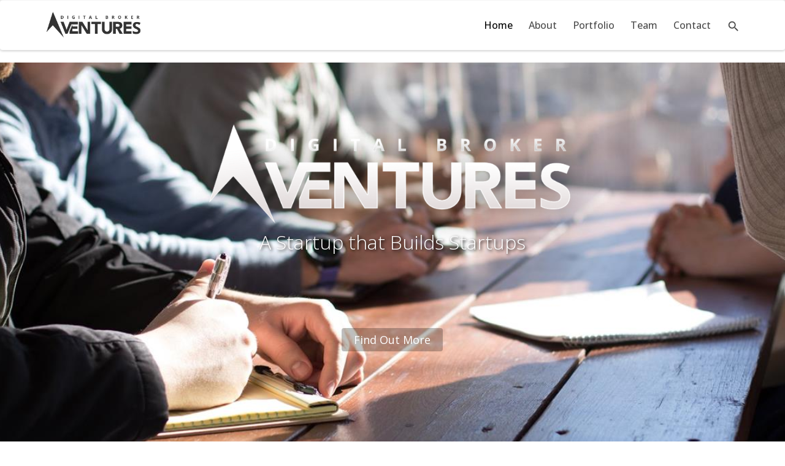

--- FILE ---
content_type: text/html; charset=UTF-8
request_url: https://dbventures.io/
body_size: 20221
content:
<!DOCTYPE html>
<html itemscope itemtype="http://schema.org/WebPage" lang="en-GB">
<head>
	<meta charset="UTF-8">
	<meta name="viewport" content="width=device-width, initial-scale=1.0, maximum-scale=1.0, user-scalable=no">

	<meta name='robots' content='index, follow, max-image-preview:large, max-snippet:-1, max-video-preview:-1' />
	<style>img:is([sizes="auto" i], [sizes^="auto," i]) { contain-intrinsic-size: 3000px 1500px }</style>
	
	<!-- This site is optimized with the Yoast SEO plugin v24.2 - https://yoast.com/wordpress/plugins/seo/ -->
	<title>Digital Broker Ventures</title>
	<meta name="description" content="At Digital Broker Ventures we have worked to transform the online marketplace in Southeast Asia, utilizing our experience to build platforms that transact." />
	<link rel="canonical" href="https://dbventures.io/" />
	<meta property="og:locale" content="en_GB" />
	<meta property="og:type" content="website" />
	<meta property="og:title" content="Digital Broker Ventures" />
	<meta property="og:description" content="At Digital Broker Ventures we have worked to transform the online marketplace in Southeast Asia, utilizing our experience to build platforms that transact." />
	<meta property="og:url" content="https://dbventures.io/" />
	<meta property="og:site_name" content="Digital Broker Ventures" />
	<meta property="article:modified_time" content="2023-07-21T02:03:33+00:00" />
	<meta name="twitter:card" content="summary_large_image" />
	<script type="application/ld+json" class="yoast-schema-graph">{"@context":"https://schema.org","@graph":[{"@type":"WebPage","@id":"https://dbventures.io/","url":"https://dbventures.io/","name":"Digital Broker Ventures","isPartOf":{"@id":"https://dbventures.io/#website"},"about":{"@id":"https://dbventures.io/#organization"},"datePublished":"2016-10-04T12:27:45+00:00","dateModified":"2023-07-21T02:03:33+00:00","description":"At Digital Broker Ventures we have worked to transform the online marketplace in Southeast Asia, utilizing our experience to build platforms that transact.","breadcrumb":{"@id":"https://dbventures.io/#breadcrumb"},"inLanguage":"en-GB","potentialAction":[{"@type":"ReadAction","target":["https://dbventures.io/"]}]},{"@type":"BreadcrumbList","@id":"https://dbventures.io/#breadcrumb","itemListElement":[{"@type":"ListItem","position":1,"name":"Home"}]},{"@type":"WebSite","@id":"https://dbventures.io/#website","url":"https://dbventures.io/","name":"Digital Broker Ventures","description":"Bring your Business to Life","publisher":{"@id":"https://dbventures.io/#organization"},"potentialAction":[{"@type":"SearchAction","target":{"@type":"EntryPoint","urlTemplate":"https://dbventures.io/?s={search_term_string}"},"query-input":{"@type":"PropertyValueSpecification","valueRequired":true,"valueName":"search_term_string"}}],"inLanguage":"en-GB"},{"@type":"Organization","@id":"https://dbventures.io/#organization","name":"Digital Broker Ventures","url":"https://dbventures.io/","logo":{"@type":"ImageObject","inLanguage":"en-GB","@id":"https://dbventures.io/#/schema/logo/image/","url":"https://dbventures.io/wp-content/uploads/2018/03/dbv-logo2a.png","contentUrl":"https://dbventures.io/wp-content/uploads/2018/03/dbv-logo2a.png","width":500,"height":145,"caption":"Digital Broker Ventures"},"image":{"@id":"https://dbventures.io/#/schema/logo/image/"}}]}</script>
	<!-- / Yoast SEO plugin. -->


<link rel='dns-prefetch' href='//dbventures.io' />
<link rel='dns-prefetch' href='//fonts.googleapis.com' />
<link rel="alternate" type="application/rss+xml" title="Digital Broker Ventures &raquo; Feed" href="https://dbventures.io/feed/" />
<link rel="alternate" type="application/rss+xml" title="Digital Broker Ventures &raquo; Comments Feed" href="https://dbventures.io/comments/feed/" />
<script type="text/javascript">
/* <![CDATA[ */
window._wpemojiSettings = {"baseUrl":"https:\/\/s.w.org\/images\/core\/emoji\/15.0.3\/72x72\/","ext":".png","svgUrl":"https:\/\/s.w.org\/images\/core\/emoji\/15.0.3\/svg\/","svgExt":".svg","source":{"concatemoji":"https:\/\/dbventures.io\/wp-includes\/js\/wp-emoji-release.min.js?ver=6.7.4"}};
/*! This file is auto-generated */
!function(i,n){var o,s,e;function c(e){try{var t={supportTests:e,timestamp:(new Date).valueOf()};sessionStorage.setItem(o,JSON.stringify(t))}catch(e){}}function p(e,t,n){e.clearRect(0,0,e.canvas.width,e.canvas.height),e.fillText(t,0,0);var t=new Uint32Array(e.getImageData(0,0,e.canvas.width,e.canvas.height).data),r=(e.clearRect(0,0,e.canvas.width,e.canvas.height),e.fillText(n,0,0),new Uint32Array(e.getImageData(0,0,e.canvas.width,e.canvas.height).data));return t.every(function(e,t){return e===r[t]})}function u(e,t,n){switch(t){case"flag":return n(e,"\ud83c\udff3\ufe0f\u200d\u26a7\ufe0f","\ud83c\udff3\ufe0f\u200b\u26a7\ufe0f")?!1:!n(e,"\ud83c\uddfa\ud83c\uddf3","\ud83c\uddfa\u200b\ud83c\uddf3")&&!n(e,"\ud83c\udff4\udb40\udc67\udb40\udc62\udb40\udc65\udb40\udc6e\udb40\udc67\udb40\udc7f","\ud83c\udff4\u200b\udb40\udc67\u200b\udb40\udc62\u200b\udb40\udc65\u200b\udb40\udc6e\u200b\udb40\udc67\u200b\udb40\udc7f");case"emoji":return!n(e,"\ud83d\udc26\u200d\u2b1b","\ud83d\udc26\u200b\u2b1b")}return!1}function f(e,t,n){var r="undefined"!=typeof WorkerGlobalScope&&self instanceof WorkerGlobalScope?new OffscreenCanvas(300,150):i.createElement("canvas"),a=r.getContext("2d",{willReadFrequently:!0}),o=(a.textBaseline="top",a.font="600 32px Arial",{});return e.forEach(function(e){o[e]=t(a,e,n)}),o}function t(e){var t=i.createElement("script");t.src=e,t.defer=!0,i.head.appendChild(t)}"undefined"!=typeof Promise&&(o="wpEmojiSettingsSupports",s=["flag","emoji"],n.supports={everything:!0,everythingExceptFlag:!0},e=new Promise(function(e){i.addEventListener("DOMContentLoaded",e,{once:!0})}),new Promise(function(t){var n=function(){try{var e=JSON.parse(sessionStorage.getItem(o));if("object"==typeof e&&"number"==typeof e.timestamp&&(new Date).valueOf()<e.timestamp+604800&&"object"==typeof e.supportTests)return e.supportTests}catch(e){}return null}();if(!n){if("undefined"!=typeof Worker&&"undefined"!=typeof OffscreenCanvas&&"undefined"!=typeof URL&&URL.createObjectURL&&"undefined"!=typeof Blob)try{var e="postMessage("+f.toString()+"("+[JSON.stringify(s),u.toString(),p.toString()].join(",")+"));",r=new Blob([e],{type:"text/javascript"}),a=new Worker(URL.createObjectURL(r),{name:"wpTestEmojiSupports"});return void(a.onmessage=function(e){c(n=e.data),a.terminate(),t(n)})}catch(e){}c(n=f(s,u,p))}t(n)}).then(function(e){for(var t in e)n.supports[t]=e[t],n.supports.everything=n.supports.everything&&n.supports[t],"flag"!==t&&(n.supports.everythingExceptFlag=n.supports.everythingExceptFlag&&n.supports[t]);n.supports.everythingExceptFlag=n.supports.everythingExceptFlag&&!n.supports.flag,n.DOMReady=!1,n.readyCallback=function(){n.DOMReady=!0}}).then(function(){return e}).then(function(){var e;n.supports.everything||(n.readyCallback(),(e=n.source||{}).concatemoji?t(e.concatemoji):e.wpemoji&&e.twemoji&&(t(e.twemoji),t(e.wpemoji)))}))}((window,document),window._wpemojiSettings);
/* ]]> */
</script>
<style type="text/css">body {overflow-y: hidden;}.site-header,.site-header.navbar-lateral {opacity: 0;-webkit-transition: opacity .6s .9s;transition: opacity .6s .9s;}.page-wrap {opacity: 0;-webkit-transition: opacity .7s .9s;transition: opacity .7s .9s;}.site-header.loading-done,.site-header.navbar-lateral.loading-done,.page-wrap.loading-done {opacity: 1;}.loading-screen {position: fixed;top: 0;left: 0;width: 100%;height: 100%;background-color: #ffffff;z-index: 9999;opacity: 1;visibility: visible;-webkit-transition: all .1s;transition: all 1s;}.loading-screen.loading-done {opacity: 0;visibility: hidden;}.spinner-wrap { position: absolute; left: 50%; top: 50%; height: 80px; width: 60px; margin-top: -45px; margin-left: -35px;}.spinner { width: 50px; height: 8px; margin-bottom: 15px; background-color: #000000; -webkit-animation: animate 0.8s infinite; animation: animate 0.8s infinite;}#spinner_two { -webkit-animation-delay: 0.2s; animation-delay: 0.2s;}#spinner_four { -webkit-animation-delay: 0.2s; animation-delay: 0.2s;}@-webkit-keyframes animate { 50% { -ms-transform: translate(50%, 0); -webkit-transform: translate(50%, 0); transform: translate(50%, 0); }}@keyframes animate { 50% { -ms-transform: translate(50%, 0); -webkit-transform: translate(50%, 0); transform: translate(50%, 0); }}</style><style id='wp-emoji-styles-inline-css' type='text/css'>

	img.wp-smiley, img.emoji {
		display: inline !important;
		border: none !important;
		box-shadow: none !important;
		height: 1em !important;
		width: 1em !important;
		margin: 0 0.07em !important;
		vertical-align: -0.1em !important;
		background: none !important;
		padding: 0 !important;
	}
</style>
<link rel='stylesheet' id='wp-block-library-css' href='https://dbventures.io/wp-includes/css/dist/block-library/style.min.css?ver=6.7.4' type='text/css' media='all' />
<style id='classic-theme-styles-inline-css' type='text/css'>
/*! This file is auto-generated */
.wp-block-button__link{color:#fff;background-color:#32373c;border-radius:9999px;box-shadow:none;text-decoration:none;padding:calc(.667em + 2px) calc(1.333em + 2px);font-size:1.125em}.wp-block-file__button{background:#32373c;color:#fff;text-decoration:none}
</style>
<style id='global-styles-inline-css' type='text/css'>
:root{--wp--preset--aspect-ratio--square: 1;--wp--preset--aspect-ratio--4-3: 4/3;--wp--preset--aspect-ratio--3-4: 3/4;--wp--preset--aspect-ratio--3-2: 3/2;--wp--preset--aspect-ratio--2-3: 2/3;--wp--preset--aspect-ratio--16-9: 16/9;--wp--preset--aspect-ratio--9-16: 9/16;--wp--preset--color--black: #000000;--wp--preset--color--cyan-bluish-gray: #abb8c3;--wp--preset--color--white: #ffffff;--wp--preset--color--pale-pink: #f78da7;--wp--preset--color--vivid-red: #cf2e2e;--wp--preset--color--luminous-vivid-orange: #ff6900;--wp--preset--color--luminous-vivid-amber: #fcb900;--wp--preset--color--light-green-cyan: #7bdcb5;--wp--preset--color--vivid-green-cyan: #00d084;--wp--preset--color--pale-cyan-blue: #8ed1fc;--wp--preset--color--vivid-cyan-blue: #0693e3;--wp--preset--color--vivid-purple: #9b51e0;--wp--preset--gradient--vivid-cyan-blue-to-vivid-purple: linear-gradient(135deg,rgba(6,147,227,1) 0%,rgb(155,81,224) 100%);--wp--preset--gradient--light-green-cyan-to-vivid-green-cyan: linear-gradient(135deg,rgb(122,220,180) 0%,rgb(0,208,130) 100%);--wp--preset--gradient--luminous-vivid-amber-to-luminous-vivid-orange: linear-gradient(135deg,rgba(252,185,0,1) 0%,rgba(255,105,0,1) 100%);--wp--preset--gradient--luminous-vivid-orange-to-vivid-red: linear-gradient(135deg,rgba(255,105,0,1) 0%,rgb(207,46,46) 100%);--wp--preset--gradient--very-light-gray-to-cyan-bluish-gray: linear-gradient(135deg,rgb(238,238,238) 0%,rgb(169,184,195) 100%);--wp--preset--gradient--cool-to-warm-spectrum: linear-gradient(135deg,rgb(74,234,220) 0%,rgb(151,120,209) 20%,rgb(207,42,186) 40%,rgb(238,44,130) 60%,rgb(251,105,98) 80%,rgb(254,248,76) 100%);--wp--preset--gradient--blush-light-purple: linear-gradient(135deg,rgb(255,206,236) 0%,rgb(152,150,240) 100%);--wp--preset--gradient--blush-bordeaux: linear-gradient(135deg,rgb(254,205,165) 0%,rgb(254,45,45) 50%,rgb(107,0,62) 100%);--wp--preset--gradient--luminous-dusk: linear-gradient(135deg,rgb(255,203,112) 0%,rgb(199,81,192) 50%,rgb(65,88,208) 100%);--wp--preset--gradient--pale-ocean: linear-gradient(135deg,rgb(255,245,203) 0%,rgb(182,227,212) 50%,rgb(51,167,181) 100%);--wp--preset--gradient--electric-grass: linear-gradient(135deg,rgb(202,248,128) 0%,rgb(113,206,126) 100%);--wp--preset--gradient--midnight: linear-gradient(135deg,rgb(2,3,129) 0%,rgb(40,116,252) 100%);--wp--preset--font-size--small: 13px;--wp--preset--font-size--medium: 20px;--wp--preset--font-size--large: 36px;--wp--preset--font-size--x-large: 42px;--wp--preset--spacing--20: 0.44rem;--wp--preset--spacing--30: 0.67rem;--wp--preset--spacing--40: 1rem;--wp--preset--spacing--50: 1.5rem;--wp--preset--spacing--60: 2.25rem;--wp--preset--spacing--70: 3.38rem;--wp--preset--spacing--80: 5.06rem;--wp--preset--shadow--natural: 6px 6px 9px rgba(0, 0, 0, 0.2);--wp--preset--shadow--deep: 12px 12px 50px rgba(0, 0, 0, 0.4);--wp--preset--shadow--sharp: 6px 6px 0px rgba(0, 0, 0, 0.2);--wp--preset--shadow--outlined: 6px 6px 0px -3px rgba(255, 255, 255, 1), 6px 6px rgba(0, 0, 0, 1);--wp--preset--shadow--crisp: 6px 6px 0px rgba(0, 0, 0, 1);}:where(.is-layout-flex){gap: 0.5em;}:where(.is-layout-grid){gap: 0.5em;}body .is-layout-flex{display: flex;}.is-layout-flex{flex-wrap: wrap;align-items: center;}.is-layout-flex > :is(*, div){margin: 0;}body .is-layout-grid{display: grid;}.is-layout-grid > :is(*, div){margin: 0;}:where(.wp-block-columns.is-layout-flex){gap: 2em;}:where(.wp-block-columns.is-layout-grid){gap: 2em;}:where(.wp-block-post-template.is-layout-flex){gap: 1.25em;}:where(.wp-block-post-template.is-layout-grid){gap: 1.25em;}.has-black-color{color: var(--wp--preset--color--black) !important;}.has-cyan-bluish-gray-color{color: var(--wp--preset--color--cyan-bluish-gray) !important;}.has-white-color{color: var(--wp--preset--color--white) !important;}.has-pale-pink-color{color: var(--wp--preset--color--pale-pink) !important;}.has-vivid-red-color{color: var(--wp--preset--color--vivid-red) !important;}.has-luminous-vivid-orange-color{color: var(--wp--preset--color--luminous-vivid-orange) !important;}.has-luminous-vivid-amber-color{color: var(--wp--preset--color--luminous-vivid-amber) !important;}.has-light-green-cyan-color{color: var(--wp--preset--color--light-green-cyan) !important;}.has-vivid-green-cyan-color{color: var(--wp--preset--color--vivid-green-cyan) !important;}.has-pale-cyan-blue-color{color: var(--wp--preset--color--pale-cyan-blue) !important;}.has-vivid-cyan-blue-color{color: var(--wp--preset--color--vivid-cyan-blue) !important;}.has-vivid-purple-color{color: var(--wp--preset--color--vivid-purple) !important;}.has-black-background-color{background-color: var(--wp--preset--color--black) !important;}.has-cyan-bluish-gray-background-color{background-color: var(--wp--preset--color--cyan-bluish-gray) !important;}.has-white-background-color{background-color: var(--wp--preset--color--white) !important;}.has-pale-pink-background-color{background-color: var(--wp--preset--color--pale-pink) !important;}.has-vivid-red-background-color{background-color: var(--wp--preset--color--vivid-red) !important;}.has-luminous-vivid-orange-background-color{background-color: var(--wp--preset--color--luminous-vivid-orange) !important;}.has-luminous-vivid-amber-background-color{background-color: var(--wp--preset--color--luminous-vivid-amber) !important;}.has-light-green-cyan-background-color{background-color: var(--wp--preset--color--light-green-cyan) !important;}.has-vivid-green-cyan-background-color{background-color: var(--wp--preset--color--vivid-green-cyan) !important;}.has-pale-cyan-blue-background-color{background-color: var(--wp--preset--color--pale-cyan-blue) !important;}.has-vivid-cyan-blue-background-color{background-color: var(--wp--preset--color--vivid-cyan-blue) !important;}.has-vivid-purple-background-color{background-color: var(--wp--preset--color--vivid-purple) !important;}.has-black-border-color{border-color: var(--wp--preset--color--black) !important;}.has-cyan-bluish-gray-border-color{border-color: var(--wp--preset--color--cyan-bluish-gray) !important;}.has-white-border-color{border-color: var(--wp--preset--color--white) !important;}.has-pale-pink-border-color{border-color: var(--wp--preset--color--pale-pink) !important;}.has-vivid-red-border-color{border-color: var(--wp--preset--color--vivid-red) !important;}.has-luminous-vivid-orange-border-color{border-color: var(--wp--preset--color--luminous-vivid-orange) !important;}.has-luminous-vivid-amber-border-color{border-color: var(--wp--preset--color--luminous-vivid-amber) !important;}.has-light-green-cyan-border-color{border-color: var(--wp--preset--color--light-green-cyan) !important;}.has-vivid-green-cyan-border-color{border-color: var(--wp--preset--color--vivid-green-cyan) !important;}.has-pale-cyan-blue-border-color{border-color: var(--wp--preset--color--pale-cyan-blue) !important;}.has-vivid-cyan-blue-border-color{border-color: var(--wp--preset--color--vivid-cyan-blue) !important;}.has-vivid-purple-border-color{border-color: var(--wp--preset--color--vivid-purple) !important;}.has-vivid-cyan-blue-to-vivid-purple-gradient-background{background: var(--wp--preset--gradient--vivid-cyan-blue-to-vivid-purple) !important;}.has-light-green-cyan-to-vivid-green-cyan-gradient-background{background: var(--wp--preset--gradient--light-green-cyan-to-vivid-green-cyan) !important;}.has-luminous-vivid-amber-to-luminous-vivid-orange-gradient-background{background: var(--wp--preset--gradient--luminous-vivid-amber-to-luminous-vivid-orange) !important;}.has-luminous-vivid-orange-to-vivid-red-gradient-background{background: var(--wp--preset--gradient--luminous-vivid-orange-to-vivid-red) !important;}.has-very-light-gray-to-cyan-bluish-gray-gradient-background{background: var(--wp--preset--gradient--very-light-gray-to-cyan-bluish-gray) !important;}.has-cool-to-warm-spectrum-gradient-background{background: var(--wp--preset--gradient--cool-to-warm-spectrum) !important;}.has-blush-light-purple-gradient-background{background: var(--wp--preset--gradient--blush-light-purple) !important;}.has-blush-bordeaux-gradient-background{background: var(--wp--preset--gradient--blush-bordeaux) !important;}.has-luminous-dusk-gradient-background{background: var(--wp--preset--gradient--luminous-dusk) !important;}.has-pale-ocean-gradient-background{background: var(--wp--preset--gradient--pale-ocean) !important;}.has-electric-grass-gradient-background{background: var(--wp--preset--gradient--electric-grass) !important;}.has-midnight-gradient-background{background: var(--wp--preset--gradient--midnight) !important;}.has-small-font-size{font-size: var(--wp--preset--font-size--small) !important;}.has-medium-font-size{font-size: var(--wp--preset--font-size--medium) !important;}.has-large-font-size{font-size: var(--wp--preset--font-size--large) !important;}.has-x-large-font-size{font-size: var(--wp--preset--font-size--x-large) !important;}
:where(.wp-block-post-template.is-layout-flex){gap: 1.25em;}:where(.wp-block-post-template.is-layout-grid){gap: 1.25em;}
:where(.wp-block-columns.is-layout-flex){gap: 2em;}:where(.wp-block-columns.is-layout-grid){gap: 2em;}
:root :where(.wp-block-pullquote){font-size: 1.5em;line-height: 1.6;}
</style>
<link rel='stylesheet' id='bbp-default-css' href='https://dbventures.io/wp-content/plugins/bbpress/templates/default/css/bbpress.min.css?ver=2.6.11' type='text/css' media='all' />
<link rel='stylesheet' id='ppress-frontend-css' href='https://dbventures.io/wp-content/plugins/wp-user-avatar/assets/css/frontend.min.css?ver=4.15.20.1' type='text/css' media='all' />
<link rel='stylesheet' id='ppress-flatpickr-css' href='https://dbventures.io/wp-content/plugins/wp-user-avatar/assets/flatpickr/flatpickr.min.css?ver=4.15.20.1' type='text/css' media='all' />
<link rel='stylesheet' id='ppress-select2-css' href='https://dbventures.io/wp-content/plugins/wp-user-avatar/assets/select2/select2.min.css?ver=6.7.4' type='text/css' media='all' />
<link rel='stylesheet' id='contact-form-7-css' href='https://dbventures.io/wp-content/plugins/contact-form-7/includes/css/styles.css?ver=6.0.2' type='text/css' media='all' />
<link rel='stylesheet' id='rs-plugin-settings-css' href='https://dbventures.io/wp-content/plugins/revslider/public/assets/css/rs6.css?ver=6.3.5' type='text/css' media='all' />
<style id='rs-plugin-settings-inline-css' type='text/css'>
#rs-demo-id {}
</style>
<link rel='stylesheet' id='aos-css' href='https://dbventures.io/wp-content/plugins/startapp-core/assets/css/vendor/aos.min.css' type='text/css' media='all' />
<link rel='stylesheet' id='login-with-google-css' href='https://dbventures.io/wp-content/plugins/login-with-google/assets/build/css/login.css?ver=1713341044' type='text/css' media='all' />
<link rel='stylesheet' id='startapp-body-font-css' href='//fonts.googleapis.com/css?family=Open+Sans%3A400%2C300%2C700%2C600%2C500%2C800' type='text/css' media='screen' />
<link rel='stylesheet' id='material-icons-css' href='https://dbventures.io/wp-content/themes/startapp/assets/stylesheets/vendor/material-icons.min.css' type='text/css' media='all' />
<link rel='stylesheet' id='socicon-css' href='https://dbventures.io/wp-content/themes/startapp/assets/stylesheets/vendor/socicon.min.css' type='text/css' media='screen' />
<link rel='stylesheet' id='bootstrap-css' href='https://dbventures.io/wp-content/themes/startapp/assets/stylesheets/vendor/bootstrap.min.css' type='text/css' media='screen' />
<link rel='stylesheet' id='startapp-css' href='https://dbventures.io/wp-content/themes/startapp/assets/stylesheets/theme.min.css' type='text/css' media='screen' />
<style id='startapp-inline-css' type='text/css'>
/* general */ .text-ddd { color:#ddd; } /* header */ .navbar { box-shadow:0 0 4px rgba(34,34,34,0.4); } .navbar-regular .inner { min-height:60px; } .navbar-regular .main-navigation>.menu>li>a { padding:18px 11px; } /* footer */ footer { background:#fff !important; } /* HOMEPAGE */ /* icons below banner */ .icon-box.home-top .icon-box-icon>img { width:100%; } /* set apart */ body.home .vc_custom_1520397139301 ol li::before, body.home .vc_custom_1520397139301 ul li::before { color:#fff; } /* testimonials */ .text-lightblockquote p, .text-light blockquote p { text-shadow:2px 2px 5px rgba(0,0,0,0.4); } .text-lightblockquote cite, .text-light blockquote cite { background: rgba(0,0,0,0.3); padding: 2px 10px; border-radius: 3px; } /* team */ .teammate-tile .teammate-info-wrap { background:linear-gradient(to bottom,#fff,rgba(255,255,255,0.05)); } .teammate-info-wrap > .teammate-info:nth-of-type(2) { font-size:13px; } /* submit a business plan */ .submit-plan li { color:#fff; } .submit-plan li small { color:#ddd; } /* PORTFOLIO */ @media only screen and (max-width:767px) { .post-5 .vc_custom_1520559879144 { background:none !important; } } .post-5 .vc_custom_1520559879144 .block-title>small { padding-top:30px; } .post-5 .portfolio-tile .portfolio-thumb { background-color:#fff; } .startapp_portfolio a { text-decoration:none; } .animated-digit-box .animated-digit { font-size:64px; }
</style>
<link rel='stylesheet' id='startapp-child-css' href='https://dbventures.io/wp-content/themes/dbv/style.css' type='text/css' media='all' />
<link rel='stylesheet' id='country-flags-css' href='https://dbventures.io/wp-content/themes/dbv/flagicon-css/flag-icon.min.css' type='text/css' media='all' />
		<script type="text/javascript">
			(function () {
				window.onload = function () {
					var body = document.querySelector( "body" );
					var header = body.querySelector( ".site-header" );
					var preloader = body.querySelector( ".loading-screen" );
					var page = body.querySelector( ".page-wrap" );
					body.style.overflowY = "auto";
					preloader.classList.add( "loading-done" );
					header.classList.add( "loading-done" );
					page.classList.add( "loading-done" );
				};
			})();
		</script>
		<script type="text/javascript" id="jquery-core-js-extra">
/* <![CDATA[ */
var startappCore = {"ajaxurl":"https:\/\/dbventures.io\/wp-admin\/admin-ajax.php","nonce":"034e5dbc7e"};
/* ]]> */
</script>
<script type="text/javascript" src="https://dbventures.io/wp-includes/js/jquery/jquery.min.js?ver=3.7.1" id="jquery-core-js"></script>
<script type="text/javascript" src="https://dbventures.io/wp-includes/js/jquery/jquery-migrate.min.js?ver=3.4.1" id="jquery-migrate-js"></script>
<script type="text/javascript" src="https://dbventures.io/wp-content/plugins/wp-user-avatar/assets/flatpickr/flatpickr.min.js?ver=4.15.20.1" id="ppress-flatpickr-js"></script>
<script type="text/javascript" src="https://dbventures.io/wp-content/plugins/wp-user-avatar/assets/select2/select2.min.js?ver=4.15.20.1" id="ppress-select2-js"></script>
<script type="text/javascript" src="https://dbventures.io/wp-content/plugins/revslider/public/assets/js/rbtools.min.js?ver=6.3.5" id="tp-tools-js"></script>
<script type="text/javascript" src="https://dbventures.io/wp-content/plugins/revslider/public/assets/js/rs6.min.js?ver=6.3.5" id="revmin-js"></script>
<script type="text/javascript" src="https://dbventures.io/wp-content/themes/startapp/assets/js/vendor/modernizr.custom.js" id="startapp-modernizr-js"></script>
<link rel="https://api.w.org/" href="https://dbventures.io/wp-json/" /><link rel="alternate" title="JSON" type="application/json" href="https://dbventures.io/wp-json/wp/v2/pages/24" /><link rel="EditURI" type="application/rsd+xml" title="RSD" href="https://dbventures.io/xmlrpc.php?rsd" />
<meta name="generator" content="WordPress 6.7.4" />
<link rel='shortlink' href='https://dbventures.io/' />
<link rel="alternate" title="oEmbed (JSON)" type="application/json+oembed" href="https://dbventures.io/wp-json/oembed/1.0/embed?url=https%3A%2F%2Fdbventures.io%2F" />
<link rel="alternate" title="oEmbed (XML)" type="text/xml+oembed" href="https://dbventures.io/wp-json/oembed/1.0/embed?url=https%3A%2F%2Fdbventures.io%2F&#038;format=xml" />
<meta name="generator" content="Powered by WPBakery Page Builder - drag and drop page builder for WordPress."/>
<meta name="generator" content="Powered by Slider Revolution 6.3.5 - responsive, Mobile-Friendly Slider Plugin for WordPress with comfortable drag and drop interface." />
<link rel="icon" href="https://dbventures.io/wp-content/uploads/2018/03/dbv-log-sq-100x100.png" sizes="32x32" />
<link rel="icon" href="https://dbventures.io/wp-content/uploads/2018/03/dbv-log-sq.png" sizes="192x192" />
<link rel="apple-touch-icon" href="https://dbventures.io/wp-content/uploads/2018/03/dbv-log-sq.png" />
<meta name="msapplication-TileImage" content="https://dbventures.io/wp-content/uploads/2018/03/dbv-log-sq.png" />
<script type="text/javascript">function setREVStartSize(e){
			//window.requestAnimationFrame(function() {				 
				window.RSIW = window.RSIW===undefined ? window.innerWidth : window.RSIW;	
				window.RSIH = window.RSIH===undefined ? window.innerHeight : window.RSIH;	
				try {								
					var pw = document.getElementById(e.c).parentNode.offsetWidth,
						newh;
					pw = pw===0 || isNaN(pw) ? window.RSIW : pw;
					e.tabw = e.tabw===undefined ? 0 : parseInt(e.tabw);
					e.thumbw = e.thumbw===undefined ? 0 : parseInt(e.thumbw);
					e.tabh = e.tabh===undefined ? 0 : parseInt(e.tabh);
					e.thumbh = e.thumbh===undefined ? 0 : parseInt(e.thumbh);
					e.tabhide = e.tabhide===undefined ? 0 : parseInt(e.tabhide);
					e.thumbhide = e.thumbhide===undefined ? 0 : parseInt(e.thumbhide);
					e.mh = e.mh===undefined || e.mh=="" || e.mh==="auto" ? 0 : parseInt(e.mh,0);		
					if(e.layout==="fullscreen" || e.l==="fullscreen") 						
						newh = Math.max(e.mh,window.RSIH);					
					else{					
						e.gw = Array.isArray(e.gw) ? e.gw : [e.gw];
						for (var i in e.rl) if (e.gw[i]===undefined || e.gw[i]===0) e.gw[i] = e.gw[i-1];					
						e.gh = e.el===undefined || e.el==="" || (Array.isArray(e.el) && e.el.length==0)? e.gh : e.el;
						e.gh = Array.isArray(e.gh) ? e.gh : [e.gh];
						for (var i in e.rl) if (e.gh[i]===undefined || e.gh[i]===0) e.gh[i] = e.gh[i-1];
											
						var nl = new Array(e.rl.length),
							ix = 0,						
							sl;					
						e.tabw = e.tabhide>=pw ? 0 : e.tabw;
						e.thumbw = e.thumbhide>=pw ? 0 : e.thumbw;
						e.tabh = e.tabhide>=pw ? 0 : e.tabh;
						e.thumbh = e.thumbhide>=pw ? 0 : e.thumbh;					
						for (var i in e.rl) nl[i] = e.rl[i]<window.RSIW ? 0 : e.rl[i];
						sl = nl[0];									
						for (var i in nl) if (sl>nl[i] && nl[i]>0) { sl = nl[i]; ix=i;}															
						var m = pw>(e.gw[ix]+e.tabw+e.thumbw) ? 1 : (pw-(e.tabw+e.thumbw)) / (e.gw[ix]);					
						newh =  (e.gh[ix] * m) + (e.tabh + e.thumbh);
					}				
					if(window.rs_init_css===undefined) window.rs_init_css = document.head.appendChild(document.createElement("style"));					
					document.getElementById(e.c).height = newh+"px";
					window.rs_init_css.innerHTML += "#"+e.c+"_wrapper { height: "+newh+"px }";				
				} catch(e){
					console.log("Failure at Presize of Slider:" + e)
				}					   
			//});
		  };</script>
<style type="text/css" data-type="vc_shortcodes-custom-css">.vc_custom_1543860237096{background-color: #000000 !important;}.vc_custom_1520397034843{background-color: #f5f5f5 !important;}.vc_custom_1520397139301{background-color: rgba(40,40,40,0.4) !important;*background-color: rgb(40,40,40) !important;}</style><noscript><style> .wpb_animate_when_almost_visible { opacity: 1; }</style></noscript>	
	<link href="https://use.fontawesome.com/releases/v5.0.8/css/all.css" rel="stylesheet">
	<script async src="https://www.googletagmanager.com/gtag/js?id=UA-61613222-15"></script>
	<script>
	  window.dataLayer = window.dataLayer || [];
	  function gtag(){dataLayer.push(arguments);}
	  gtag('js', new Date());

	  gtag('config', 'UA-61613222-15');
	</script>
	<meta name="w3dir" content="5ff8970e99c3015abc4d69330e9b3f69cc1b12838387006c1da2bd4a95eb2bdc">
</head>

<body class="home page-template-default page page-id-24 wp-custom-logo body-horizontal-n wpb-js-composer js-comp-ver-6.11.0 vc_responsive">

<div class="loading-screen"><div class="spinner-wrap"><div class="spinner" id="spinner_one"></div><div class="spinner" id="spinner_two"></div><div class="spinner" id="spinner_three"></div><div class="spinner" id="spinner_four"></div></div></div>		<aside class="off-canvas-sidebar right-positioned">
			<span class="close-btn"><i class="material-icons clear"></i></span>
			<section id="startapp_subscribe-3" class="widget widget_startapp_subscribe"><h2 class="widget-title">Newsletter</h2>		<form method="post" action="//8guild.us3.list-manage.com/subscribe/post?u=168a366a98d3248fbc35c0b67&#038;id=011a3332a0"
		      class="subscribe-form" target="_blank" novalidate autocomplete="off">

			<div style="position: absolute; left: -5000px;">
				<input type="text" name="b_168a366a98d3248fbc35c0b67_011a3332a0" tabindex="-1" value="">
			</div>

			<p>Subscribe to our newspaper. Be informed about all new themes and updates.</p>			<div class="input-group">
				<i class="material-icons mail_outline"></i>
				<input type="email" name="EMAIL" placeholder="Enter email">
				<button type="submit"><i class="material-icons send"></i></button>
			</div>
		</form>

		</section><section id="startapp_image_carousel-3" class="widget widget_startapp_image_carousel"><h2 class="widget-title">Latest Portfolio</h2><p class="widget-description">Latest additions to our portfolio. Companies we are proud of.</p><div class="widget-inner" data-slick='{"slidesToShow":1,"arrows":false,"autoplay":true,"autoplaySpeed":4000}'><div class="carousel-item"><img width="300" height="200" src="https://dbventures.io/wp-content/uploads/2016/10/fin-client-logo-phil-7-300x200.png" class="attachment-medium size-medium" alt="" decoding="async" fetchpriority="high" srcset="https://dbventures.io/wp-content/uploads/2016/10/fin-client-logo-phil-7-300x200.png 300w, https://dbventures.io/wp-content/uploads/2016/10/fin-client-logo-phil-7.png 540w" sizes="(max-width: 300px) 100vw, 300px" /></div><div class="carousel-item"><img width="300" height="200" src="https://dbventures.io/wp-content/uploads/2016/10/fin-client-logo-phil-6-300x200.png" class="attachment-medium size-medium" alt="" decoding="async" srcset="https://dbventures.io/wp-content/uploads/2016/10/fin-client-logo-phil-6-300x200.png 300w, https://dbventures.io/wp-content/uploads/2016/10/fin-client-logo-phil-6.png 540w" sizes="(max-width: 300px) 100vw, 300px" /></div><div class="carousel-item"><img width="300" height="200" src="https://dbventures.io/wp-content/uploads/2016/10/fin-client-logo-phil-4-300x200.png" class="attachment-medium size-medium" alt="" decoding="async" srcset="https://dbventures.io/wp-content/uploads/2016/10/fin-client-logo-phil-4-300x200.png 300w, https://dbventures.io/wp-content/uploads/2016/10/fin-client-logo-phil-4.png 540w" sizes="(max-width: 300px) 100vw, 300px" /></div><div class="carousel-item"><img width="300" height="200" src="https://dbventures.io/wp-content/uploads/2016/10/fin-client-logo-phil-3-300x200.png" class="attachment-medium size-medium" alt="" decoding="async" srcset="https://dbventures.io/wp-content/uploads/2016/10/fin-client-logo-phil-3-300x200.png 300w, https://dbventures.io/wp-content/uploads/2016/10/fin-client-logo-phil-3.png 540w" sizes="(max-width: 300px) 100vw, 300px" /></div></div></section>		</aside>
				<div class="site-search-form">
			<div class="inner">
				<span class="close-btn"><i class="material-icons clear"></i></span>
				<form method="get" class="search-box" action="https://dbventures.io/" autocomplete="off">
	<input type="text" name="s"
	       placeholder="Search"
	       value="">
	<button type="submit"><i class="material-icons search"></i></button>
</form>
			</div>
		</div>
				<aside class="off-canvas-menu">
			<span class="close-btn"><i class="material-icons clear"></i></span>
			<nav class="vertical-navigation"><ul id="menu-primary" class="menu"><li id="menu-item-447" class="menu-item menu-item-type-post_type menu-item-object-page menu-item-home current-menu-item page_item page-item-24 current_page_item menu-item-447"><a href="https://dbventures.io/">Home<span class="arrow"><i class="material-icons keyboard_arrow_down"></i></span></a></li>
<li id="menu-item-450" class="menu-item menu-item-type-post_type menu-item-object-page menu-item-has-children menu-item-450"><a href="https://dbventures.io/about/">About<span class="arrow"><i class="material-icons keyboard_arrow_down"></i></span></a>
<ul class="sub-menu">
	<li id="menu-item-440" class="menu-item menu-item-type-post_type menu-item-object-page menu-item-440"><a href="https://dbventures.io/faq/">FAQ<span class="arrow"><i class="material-icons keyboard_arrow_down"></i></span></a></li>
	<li id="menu-item-439" class="menu-item menu-item-type-post_type menu-item-object-page menu-item-439"><a href="https://dbventures.io/news/">News<span class="arrow"><i class="material-icons keyboard_arrow_down"></i></span></a></li>
</ul>
</li>
<li id="menu-item-442" class="menu-item menu-item-type-post_type menu-item-object-page menu-item-442"><a href="https://dbventures.io/portfolio/">Portfolio<span class="arrow"><i class="material-icons keyboard_arrow_down"></i></span></a></li>
<li id="menu-item-441" class="menu-item menu-item-type-post_type menu-item-object-page menu-item-has-children menu-item-441"><a href="https://dbventures.io/team/">Team<span class="arrow"><i class="material-icons keyboard_arrow_down"></i></span></a>
<ul class="sub-menu">
	<li id="menu-item-448" class="menu-item menu-item-type-post_type menu-item-object-page menu-item-448"><a href="https://dbventures.io/careers/">Careers<span class="arrow"><i class="material-icons keyboard_arrow_down"></i></span></a></li>
</ul>
</li>
<li id="menu-item-449" class="menu-item menu-item-type-post_type menu-item-object-page menu-item-449"><a href="https://dbventures.io/contact/">Contact<span class="arrow"><i class="material-icons keyboard_arrow_down"></i></span></a></li>
</ul></nav>		</aside>
		<header class="site-header header-fullwidth navbar-sticky">
	<div class="navbar navbar-regular menu-right">
		<div class="container">
			<div class="inner">
				<div class="column">
					<a href="https://dbventures.io/" class="custom-logo-link" rel="home" aria-current="page"><img width="500" height="145" src="https://dbventures.io/wp-content/uploads/2018/03/dbv-logo2a.png" class="custom-logo" alt="Digital Broker Ventures" decoding="async" srcset="https://dbventures.io/wp-content/uploads/2018/03/dbv-logo2a.png 500w, https://dbventures.io/wp-content/uploads/2018/03/dbv-logo2a-300x87.png 300w" sizes="(max-width: 500px) 100vw, 500px" /></a>				</div>
				<div class="column">
					<nav class="main-navigation"><ul id="menu-primary-1" class="menu"><li class="menu-item menu-item-type-post_type menu-item-object-page menu-item-home current-menu-item page_item page-item-24 current_page_item menu-item-447"><a href="https://dbventures.io/">Home</a></li>
<li class="menu-item menu-item-type-post_type menu-item-object-page menu-item-has-children menu-item-450"><a href="https://dbventures.io/about/">About</a>
<ul class="sub-menu">
	<li class="menu-item menu-item-type-post_type menu-item-object-page menu-item-440"><a href="https://dbventures.io/faq/">FAQ</a></li>
	<li class="menu-item menu-item-type-post_type menu-item-object-page menu-item-439"><a href="https://dbventures.io/news/">News</a></li>
</ul>
</li>
<li class="menu-item menu-item-type-post_type menu-item-object-page menu-item-442"><a href="https://dbventures.io/portfolio/">Portfolio</a></li>
<li class="menu-item menu-item-type-post_type menu-item-object-page menu-item-has-children menu-item-441"><a href="https://dbventures.io/team/">Team</a>
<ul class="sub-menu">
	<li class="menu-item menu-item-type-post_type menu-item-object-page menu-item-448"><a href="https://dbventures.io/careers/">Careers</a></li>
</ul>
</li>
<li class="menu-item menu-item-type-post_type menu-item-object-page menu-item-449"><a href="https://dbventures.io/contact/">Contact</a></li>
</ul></nav><div class="toolbar"><a href="#" class="site-search-btn tool"><i class="material-icons search"></i></a><a href="#" class="topbar-btn tool"><i class="material-icons more_horiz"></i></a><a href="#" class="menu-btn tool" data-toggle="offcanvas"><i class="material-icons menu"></i></a></div>				</div>
			</div>
		</div>
	</div>
</header>
<main class="page-wrap"><article id="post-24" class="post-24 page type-page status-publish hentry">
	<section class="fw-section layout-full section-no-gap without-overlay without-parallax" data-offset-top="180">
	
	<div class="container-fluid">
		<div class="row">
			<div class="col-sm-12"><div class="wpb_revslider_element wpb_content_element">
			<!-- START Home Banner REVOLUTION SLIDER 6.3.5 --><p class="rs-p-wp-fix"></p>
			<rs-module-wrap id="rev_slider_1_1_wrapper" data-source="gallery" style="background:#000000;padding:0;">
				<rs-module id="rev_slider_1_1" style="" data-version="6.3.5">
					<rs-slides>
						<rs-slide data-key="rs-1" data-title="Slide" data-anim="ei:d;eo:d;s:600;t:fade;sl:d;">
							<img decoding="async" src="//dbventures.io/wp-content/uploads/2018/03/back07.jpg" title="Home" data-parallax="5" data-panzoom="d:10000;ss:100;se:110;" class="rev-slidebg" data-no-retina>
<!--
							--><rs-layer
								id="slider-1-slide-1-layer-2" 
								class="description"
								data-type="text"
								data-color="#ffffff||rgba(255, 255, 255, 1)||rgba(255, 255, 255, 1)||rgba(255, 255, 255, 1)"
								data-xy="x:c;y:m;yo:3px,3px,21px,8px;"
								data-text="w:normal;s:32,24,24,18;l:36,36,36,27;fw:300;a:center;"
								data-dim="w:500px,500px,500px,308px;h:73px,auto,112px,auto;"
								data-rsp_bd="off"
								data-frame_0="y:20px;tp:600;"
								data-frame_1="tp:600;e:power4.out;st:960;sp:800;sR:960;"
								data-frame_999="y:-20px;o:0;tp:600;e:power2.inOut;st:w;sR:5240;"
								style="z-index:5;font-family:Open Sans;"
							>A Startup that Builds Startups 
							</rs-layer><!--

							--><a
								id="slider-1-slide-1-layer-17" 
								class="rs-layer rev-btn rev-withicon"
								href="/about/" target="_self"
								data-type="button"
								data-color="rgba(255,255,255,1)"
								data-xy="x:c;yo:374px,370px,401px,395px;"
								data-text="s:18;l:24,18,18,18;fw:400,400,700,700;a:inherit;"
								data-rsp_bd="off"
								data-padding="t:7;r:20;b:7;l:20;"
								data-border="bor:4px,4px,4px,4px;"
								data-frame_0="tp:600;"
								data-frame_1="tp:600;st:1180;sR:1180;"
								data-frame_999="o:0;tp:600;st:w;sR:5520;"
								data-frame_hover="c:#000;bgc:#fff;boc:#000;bor:4px,4px,4px,4px;bos:solid;oX:50;oY:50;sp:0;e:none;"
								style="z-index:7;background-color:rgba(0,0,0,0.25);font-family:Open Sans;cursor:pointer;outline:none;box-shadow:none;box-sizing:border-box;-moz-box-sizing:border-box;-webkit-box-sizing:border-box;"
							>Find Out More 
							</a><!--

							--><rs-layer
								id="slider-1-slide-1-layer-21" 
								data-type="image"
								data-rsp_ch="on"
								data-xy="xo:200px,128px,11px,-1px;yo:5px,17px,16px,101px;"
								data-text="l:22;a:inherit;"
								data-dim="w:751px,751px,751px,475px;h:223px,223px,223px,141px;"
								data-frame_0="tp:600;"
								data-frame_1="tp:600;st:0;"
								data-frame_999="o:0;tp:600;st:w;sR:6700;"
								style="z-index:10;-webkit-filter:drop-shadow(12px 12px 25px rgba(0,0,0,0.5));"
							><img loading="lazy" decoding="async" src="//dbventures.io/wp-content/uploads/2019/04/dbv-logo-hor-tr-si-lg.png" width="943" height="280" data-no-retina> 
							</rs-layer><!--
-->						</rs-slide>
					</rs-slides>
				</rs-module>
				<script type="text/javascript">
					setREVStartSize({c: 'rev_slider_1_1',rl:[1240,1024,778,480],el:[],gw:[1170,1024,778,480],gh:[500,500,500,500],type:'hero',justify:'',layout:'fullscreen',offsetContainer:'.site-header',offset:'',mh:"0"});
					var	revapi1,
						tpj;
					function revinit_revslider11() {
					jQuery(function() {
						tpj = jQuery;
						revapi1 = tpj("#rev_slider_1_1");
						if(revapi1==undefined || revapi1.revolution == undefined){
							revslider_showDoubleJqueryError("rev_slider_1_1");
						}else{
							revapi1.revolution({
								sliderType:"hero",
								sliderLayout:"fullscreen",
								duration:7000,
								visibilityLevels:"1240,1024,778,480",
								gridwidth:"1170,1024,778,480",
								gridheight:"500,500,500,500",
								perspectiveType:"local",
								responsiveLevels:"1240,1024,778,480",
								fullScreenOffsetContainer:".site-header",
								progressBar:{disableProgressBar:true},
								navigation: {
									onHoverStop:false
								},
								parallax: {
									levels:[5,10,15,20,25,30,35,40,-15,-20,-25,-30,-35,-40,-45,55],
									type:"scroll",
									origo:"slidercenter"
								},
								viewPort: {
									enable:true,
									visible_area:"50%"
								},
								fallbacks: {
									allowHTML5AutoPlayOnAndroid:true
								},
							});
						}
						
					});
					} // End of RevInitScript
				var once_revslider11 = false;
				if (document.readyState === "loading") {document.addEventListener('readystatechange',function() { if((document.readyState === "interactive" || document.readyState === "complete") && !once_revslider11 ) { once_revslider11 = true; revinit_revslider11();}});} else {once_revslider11 = true; revinit_revslider11();}
				</script>
				<script>
					var htmlDivCss = unescape(".rs-layer.title%20%7B%20text-shadow%3A%202px%202px%207px%20rgba%280%2C0%2C0%2C0.3%29%3Btext-align%3A%20center%20%21important%3B%20%7D%0A.rs-layer.description%20%7B%20text-shadow%3A%202px%202px%205px%20%23000%3B%20%7D");
					var htmlDiv = document.getElementById('rs-plugin-settings-inline-css');
					if(htmlDiv) {
						htmlDiv.innerHTML = htmlDiv.innerHTML + htmlDivCss;
					}else{
						var htmlDiv = document.createElement('div');
						htmlDiv.innerHTML = '<style>' + htmlDivCss + '</style>';
						document.getElementsByTagName('head')[0].appendChild(htmlDiv.childNodes[0]);
					}
				</script>
			</rs-module-wrap>
			<!-- END REVOLUTION SLIDER -->
</div></div>
		</div>
	</div>
</section><section class="fw-section layout-boxed without-overlay without-parallax vc_custom_1543860237096 padding-top-3x padding-bottom-3x" data-offset-top="180">
	
	<div class="container">
		<div class="row">
			<div class="col-sm-4"><div class="icon-box icon-box-vertical icon-box-light icon-box-bg-enabled icon-box-type-image bg-hover hover-from-left text-center home-top" data-aos="zoom-in">

	<span class="icon-box-backdrop" style="background-color: #fff;"></span><div class="icon-box-icon"><img loading="lazy" decoding="async" width="640" height="360" src="https://dbventures.io/wp-content/uploads/2018/03/graph-3201151_640.png" class="attachment-full size-full" alt="" srcset="https://dbventures.io/wp-content/uploads/2018/03/graph-3201151_640.png 640w, https://dbventures.io/wp-content/uploads/2018/03/graph-3201151_640-300x169.png 300w, https://dbventures.io/wp-content/uploads/2018/03/graph-3201151_640-600x338.png 600w" sizes="auto, (max-width: 640px) 100vw, 640px" /></div><h3 class="icon-box-title">Ideation</h3>		<div class="icon-box-description">
			<p><span class="opacity-50 text-light">Our market professionals research potential ventures from a variety of perspectives, with an eye toward an integrative startup ecosystem.</span></p>
		</div>
	</div></div><div class="col-sm-4"><div class="icon-box icon-box-vertical icon-box-light icon-box-bg-enabled icon-box-type-image bg-hover hover-from-left text-center home-top" data-aos="zoom-in">

	<span class="icon-box-backdrop" style="background-color: #fff;"></span><div class="icon-box-icon"><img loading="lazy" decoding="async" width="640" height="360" src="https://dbventures.io/wp-content/uploads/2018/03/laptop-3173613_640.png" class="attachment-full size-full" alt="" srcset="https://dbventures.io/wp-content/uploads/2018/03/laptop-3173613_640.png 640w, https://dbventures.io/wp-content/uploads/2018/03/laptop-3173613_640-300x169.png 300w, https://dbventures.io/wp-content/uploads/2018/03/laptop-3173613_640-600x338.png 600w" sizes="auto, (max-width: 640px) 100vw, 640px" /></div><h3 class="icon-box-title">Validation</h3>		<div class="icon-box-description">
			<p><span class="opacity-50 text-light">Our custom CMS makes the build process a breeze, saving heavily on resources and allowing for rapid market probes &amp; intelligently-targeted expansions.</span></p>
		</div>
	</div></div><div class="col-sm-4"><div class="icon-box icon-box-vertical icon-box-light icon-box-bg-enabled icon-box-type-image bg-hover hover-from-left text-center home-top" data-aos="zoom-in">

	<span class="icon-box-backdrop" style="background-color: #fff;"></span><div class="icon-box-icon"><img loading="lazy" decoding="async" width="640" height="360" src="https://dbventures.io/wp-content/uploads/2018/03/graph-3186077_640.png" class="attachment-full size-full" alt="" srcset="https://dbventures.io/wp-content/uploads/2018/03/graph-3186077_640.png 640w, https://dbventures.io/wp-content/uploads/2018/03/graph-3186077_640-300x169.png 300w, https://dbventures.io/wp-content/uploads/2018/03/graph-3186077_640-600x338.png 600w" sizes="auto, (max-width: 640px) 100vw, 640px" /></div><h3 class="icon-box-title">Growth</h3>		<div class="icon-box-description">
			<p><span class="opacity-50 text-light">We combine nodes of regional knowledge &amp; networking with performant SEO &amp; marketing experience to move rapidly from impressions to transactions.</span></p>
		</div>
	</div></div>
		</div>
	</div>
</section><section id="intro-invest" class="fw-section layout-boxed without-overlay without-parallax padding-top-3x padding-bottom-3x" data-aos="fade-up" data-offset-top="180">
	
	<div class="container">
		<div class="row">
			<div class="col-sm-12"><h2 class="block-title text-dark text-center" data-aos="fade-up">We Invest in Technology<small class="h4">Don&#039;t wait for the future. Create the future.</small></h2><div id="tta-5ebeebf4" class="tabs tabs-horizontal tabs-horizontal-center mobile-center" data-aos="fade-up">
	<ul class="nav-tabs nav-tabs-dark text-center" role="tablist">
		<li class="active"><a href="#1475586234305-de40fc29-5898" role="tab" data-toggle="tab"><i class="fa fa-home"></i> Homes</a></li><li ><a href="#1475587705607-28e34b09-86fa" role="tab" data-toggle="tab"><i class="fa fa-user-md"></i> Medical</a></li><li ><a href="#1475587635898-881bc596-c705" role="tab" data-toggle="tab"><i class="fa fa-newspaper-o"></i> Media</a></li><li ><a href="#1615266941350-236211be-c4e4" role="tab" data-toggle="tab"><i class="fa fa-qrcode"></i> NFTs</a></li><li ><a href="#1639538017836-4378ff30-1b7f" role="tab" data-toggle="tab"><i class="fa fa-tags"></i> Deals</a></li><li ><a href="#1622401095746-8abec9d4-c8e5" role="tab" data-toggle="tab"><i class="fa fa-users"></i> Care</a></li><li ><a href="#1605038810348-92883cfd-61f8" role="tab" data-toggle="tab"><i class="fa fa-certificate"></i> SEO</a></li><li ><a href="#1537237174588-767dbf5b-417712" role="tab" data-toggle="tab"><i class="fa fa-trash-o"></i> Enviro</a></li><li ><a href="#1538013317604-3ec598ea-271d" role="tab" data-toggle="tab"><i class="fa fa-briefcase"></i> Jobs</a></li><li ><a href="#1593534774909-b1aa6455-2edc" role="tab" data-toggle="tab"><i class="fa fa-anchor"></i> Yachts</a></li>
	</ul>
	<div class="tab-content text-dark">
		<div id="1475586234305-de40fc29-5898" class="tab-pane transition fade scale in active"><div class="row padding-top-2x"><div class="col-lg-6 col-lg-offset-1 col-md-7 col-md-offset-0 col-sm-8"><div class="text-block"><h3>Real Estate Reinvented</h3>
<p><span class="text-gray"><a href="https://www.fazwaz.com/">FazWaz</a> is the flagship product developed in concert with <a href="https://www.fazwazgroup.com/">FazWaz Group</a>. It is a data-driven property portal focused on generating quality leads and offering comprehensive online services improving every step from buyer to seller.</span></p>
</div><a href="https://dbventures.io/portfolio/" class="btn btn-ghost btn-rounded btn-primary btn-nl waves-effect waves-light">View Portfolio</a></div><div class="col-lg-3 col-lg-offset-1 col-sm-4 hidden-xs"><a href="https://dbventures.io/portfolio/fazwaz-group/"><img loading="lazy" decoding="async" width="300" height="300" src="https://dbventures.io/wp-content/uploads/2018/03/fazwaz-sq-300x300.png" class="single-image linked-image attachment-medium size-medium" alt="" srcset="https://dbventures.io/wp-content/uploads/2018/03/fazwaz-sq-300x300.png 300w, https://dbventures.io/wp-content/uploads/2018/03/fazwaz-sq-150x150.png 150w, https://dbventures.io/wp-content/uploads/2018/03/fazwaz-sq.png 512w" sizes="auto, (max-width: 300px) 100vw, 300px" /></a></div></div></div><div id="1475587705607-28e34b09-86fa" class="tab-pane transition fade scale"><div class="row padding-top-2x"><div class="col-lg-6 col-lg-offset-1 col-md-7 col-md-offset-0 col-sm-8"><div class="text-block"><h3>Medical Tourism</h3>
<p><span class="text-gray"><a href="https://www.mymeditravel.com/">MyMediTravel</a> is a state-of-the-art medical information and referral platform: customers can leverage the platform to refine their search and find their perfect match, saving time and energy along the way. By utilizing a unique brokerage engine with some key customisations, <a href="https://www.mymedigroup.com/">MyMediGroup</a>&#8216;s properties have become a case study in capturing organic traffic and converting to leads.</span></p>
</div><a href="https://dbventures.io/portfolio/" class="btn btn-ghost btn-rounded btn-primary btn-nl waves-effect waves-light">View Portfolio</a></div><div class="col-lg-3 col-lg-offset-1 col-sm-4 hidden-xs"><a href="https://dbventures.io/portfolio/mymeditravel/"><img loading="lazy" decoding="async" width="300" height="300" src="https://dbventures.io/wp-content/uploads/2018/05/mymeditravel-sq-300x300.png" class="single-image linked-image attachment-medium size-medium" alt="" srcset="https://dbventures.io/wp-content/uploads/2018/05/mymeditravel-sq-300x300.png 300w, https://dbventures.io/wp-content/uploads/2018/05/mymeditravel-sq-150x150.png 150w, https://dbventures.io/wp-content/uploads/2018/05/mymeditravel-sq.png 512w" sizes="auto, (max-width: 300px) 100vw, 300px" /></a></div></div></div><div id="1475587635898-881bc596-c705" class="tab-pane transition fade scale"><div class="row padding-top-2x"><div class="col-lg-6 col-lg-offset-1 col-md-7 col-md-offset-0 col-sm-8"><div class="text-block"><h3>Media Offerings</h3>
<p><span class="text-gray">Thaiger Media Group acquired the Phuket Gazette newspaper in 2017. DB Ventures helped <a href="https://thethaiger.com/">Thaiger</a> to transition 19 years of existing content to a new trusted site built with speed and accessibility at the forefront. Known and popular in the region, it also provides <a href="https://thethaiger.com/th/">news in Thai</a> to serve a growing user-base.</span></p>
</div><a href="https://dbventures.io/portfolio/" class="btn btn-ghost btn-rounded btn-primary btn-nl waves-effect waves-light">View Portfolio</a></div><div class="col-lg-3 col-lg-offset-1 col-sm-4 hidden-xs"><a href="https://dbventures.io/portfolio/thaiger-media/"><img loading="lazy" decoding="async" width="300" height="300" src="https://dbventures.io/wp-content/uploads/2018/03/thaiger-logo-sq-wh-bl-512-300x300.png" class="single-image linked-image attachment-300x300 size-300x300" alt="" srcset="https://dbventures.io/wp-content/uploads/2018/03/thaiger-logo-sq-wh-bl-512-300x300.png 300w, https://dbventures.io/wp-content/uploads/2018/03/thaiger-logo-sq-wh-bl-512-150x150.png 150w, https://dbventures.io/wp-content/uploads/2018/03/thaiger-logo-sq-wh-bl-512.png 512w" sizes="auto, (max-width: 300px) 100vw, 300px" /></a></div></div></div><div id="1615266941350-236211be-c4e4" class="tab-pane transition fade scale"><div class="row padding-top-2x"><div class="col-lg-6 col-lg-offset-1 col-md-7 col-md-offset-0 col-sm-8"><div class="text-block"><h3>Transact Land in the Metaverse</h3>
<p><span style="color: #808080;"><a href="https://www.blockee.co/">Blockee</a> allows anyone to purchase land or list land for sale in any metaverse. Transact digital properties with ease, and use real-world real estate tools to assist in the process.</span></p>
</div><a href="https://dbventures.io/portfolio/" class="btn btn-ghost btn-rounded btn-primary btn-nl waves-effect waves-light">View Portfolio</a></div><div class="col-lg-3 col-lg-offset-1 col-sm-4 hidden-xs"><a href="https://dbventures.io/portfolio/blockee/"><img loading="lazy" decoding="async" width="300" height="300" src="https://dbventures.io/wp-content/uploads/2021/12/blockee-logo-512-sq-wh-300x300.jpg" class="single-image linked-image attachment-medium size-medium" alt="" srcset="https://dbventures.io/wp-content/uploads/2021/12/blockee-logo-512-sq-wh-300x300.jpg 300w, https://dbventures.io/wp-content/uploads/2021/12/blockee-logo-512-sq-wh-150x150.jpg 150w, https://dbventures.io/wp-content/uploads/2021/12/blockee-logo-512-sq-wh.jpg 512w" sizes="auto, (max-width: 300px) 100vw, 300px" /></a></div></div></div><div id="1639538017836-4378ff30-1b7f" class="tab-pane transition fade scale"><div class="row padding-top-2x"><div class="col-lg-6 col-lg-offset-1 col-md-7 col-md-offset-0 col-sm-8"><div class="text-block"><h3>Comparisons Hypermarket</h3>
<p><span style="color: #808080;"><a href="https://tadoo.co/">Tadoo</a> offers comparison of insurance, finance, internet, and mobile products in an easy-to-use online transaction process. <a href="https://deals.thethaiger.com/">Thaiger Deals</a> offers deals on restaurants, hotels, medical travel procedures, and more.</span></p>
</div><a href="https://dbventures.io/portfolio/" class="btn btn-ghost btn-rounded btn-primary btn-nl waves-effect waves-light">View Portfolio</a></div><div class="col-lg-3 col-lg-offset-1 col-sm-4 hidden-xs"><a href="https://dbventures.io/portfolio/tadoo/"><img loading="lazy" decoding="async" width="300" height="300" src="https://dbventures.io/wp-content/uploads/2020/11/tadoo-logo-new-sq-300x300.jpg" class="single-image linked-image attachment-medium size-medium" alt="" srcset="https://dbventures.io/wp-content/uploads/2020/11/tadoo-logo-new-sq-300x300.jpg 300w, https://dbventures.io/wp-content/uploads/2020/11/tadoo-logo-new-sq-150x150.jpg 150w, https://dbventures.io/wp-content/uploads/2020/11/tadoo-logo-new-sq.jpg 400w" sizes="auto, (max-width: 300px) 100vw, 300px" /></a></div></div></div><div id="1622401095746-8abec9d4-c8e5" class="tab-pane transition fade scale"><div class="row padding-top-2x"><div class="col-lg-6 col-lg-offset-1 col-md-7 col-md-offset-0 col-sm-8"><div class="text-block"><h3>Home Assistance &amp; Care Providers</h3>
<p>Find care providers for children, seniors, pets, housewives, tutors and drivers on <a href="https://saijai.io/">SaiJai</a>, a new Thai-focused platform connecting people with the helpers they need.</p>
</div><a href="https://dbventures.io/portfolio/" class="btn btn-ghost btn-rounded btn-primary btn-nl waves-effect waves-light">View Portfolio</a></div><div class="col-lg-3 col-lg-offset-1 col-sm-4 hidden-xs"><a href="https://dbventures.io/portfolio/saijai/"><img loading="lazy" decoding="async" width="300" height="300" src="https://dbventures.io/wp-content/uploads/2021/05/saijai-sq-gr-bl-300x300.png" class="single-image linked-image attachment-medium size-medium" alt="" srcset="https://dbventures.io/wp-content/uploads/2021/05/saijai-sq-gr-bl-300x300.png 300w, https://dbventures.io/wp-content/uploads/2021/05/saijai-sq-gr-bl-150x150.png 150w, https://dbventures.io/wp-content/uploads/2021/05/saijai-sq-gr-bl.png 400w" sizes="auto, (max-width: 300px) 100vw, 300px" /></a></div></div></div><div id="1605038810348-92883cfd-61f8" class="tab-pane transition fade scale"><div class="row padding-top-2x"><div class="col-lg-6 col-lg-offset-1 col-md-7 col-md-offset-0 col-sm-8"><div class="text-block"><h3>Full-Stack Marketing</h3>
<p><span style="color: #808080;"><a href="https://www.remarketz.com/">RE Marketing</a> offers clients a full set of solutions for navigating customers from search through click to lead, via paid marketing, SEO, conversion optimizations, web development and much more.</span></p>
</div><a href="https://dbventures.io/portfolio/" class="btn btn-ghost btn-rounded btn-primary btn-nl waves-effect waves-light">View Portfolio</a></div><div class="col-lg-3 col-lg-offset-1 col-sm-4 hidden-xs"><a href="https://dbventures.io/portfolio/re-marketing/"><img loading="lazy" decoding="async" width="300" height="300" src="https://dbventures.io/wp-content/uploads/2021/03/rem-512-300x300.png" class="single-image linked-image attachment-medium size-medium" alt="" srcset="https://dbventures.io/wp-content/uploads/2021/03/rem-512-300x300.png 300w, https://dbventures.io/wp-content/uploads/2021/03/rem-512-150x150.png 150w, https://dbventures.io/wp-content/uploads/2021/03/rem-512.png 512w" sizes="auto, (max-width: 300px) 100vw, 300px" /></a></div></div></div><div id="1537237174588-767dbf5b-417712" class="tab-pane transition fade scale"><div class="row padding-top-2x"><div class="col-lg-6 col-lg-offset-1 col-md-7 col-md-offset-0 col-sm-8"><div class="text-block"><h3>Sustainable Waste Management</h3>
<p><span class="text-gray">Take care of all of your waste and rubbish removal &amp; recycling needs in the UK. From household waste to commercial clearance, even hazardous waste and more, <a href="https://www.wayst.co.uk/">Wayst</a> have got you covered. DBV have assisted in a rebranding and transition with a brand new, bespoke website marketplace offering clients the ability to book not just the service, but even the exact items for pickup/removal, replete with information on how to best dispose of your waste.</span></p>
</div><a href="https://dbventures.io/portfolio/" class="btn btn-ghost btn-rounded btn-primary btn-nl waves-effect waves-light">View Portfolio</a></div><div class="col-lg-3 col-lg-offset-1 col-sm-4 hidden-xs"><a href="https://dbventures.io/portfolio/wayst/"><img loading="lazy" decoding="async" width="300" height="300" src="https://dbventures.io/wp-content/uploads/2020/06/wayst-sq-wh-300x300.jpg" class="single-image linked-image attachment-medium size-medium" alt="" srcset="https://dbventures.io/wp-content/uploads/2020/06/wayst-sq-wh-300x300.jpg 300w, https://dbventures.io/wp-content/uploads/2020/06/wayst-sq-wh-150x150.jpg 150w, https://dbventures.io/wp-content/uploads/2020/06/wayst-sq-wh.jpg 512w" sizes="auto, (max-width: 300px) 100vw, 300px" /></a></div></div></div><div id="1538013317604-3ec598ea-271d" class="tab-pane transition fade scale"><div class="row padding-top-2x"><div class="col-lg-6 col-lg-offset-1 col-md-7 col-md-offset-0 col-sm-8"><div class="text-block"><h3>Jobs Portals</h3>
<p><span class="text-gray">A brand new way for job hunters to find work opportunities online and for employers to manage their profiles and listings. Search over 100,000 jobs across SE Asia thanks to <a href="https://www.jobseagroup.com/">Job SEA Group</a>, from Thailand to Vietnam, Indonesia to Philippines.</span></p>
</div><a href="https://dbventures.io/portfolio/" class="btn btn-ghost btn-rounded btn-primary btn-nl waves-effect waves-light">View Portfolio</a></div><div class="col-lg-3 col-lg-offset-1 col-sm-4 hidden-xs"><a href="https://dbventures.io/portfolio/jobcute/"><img loading="lazy" decoding="async" width="300" height="300" src="https://dbventures.io/wp-content/uploads/2019/04/jobseagroup-sq-wh-300x300.png" class="single-image linked-image attachment-medium size-medium" alt="" srcset="https://dbventures.io/wp-content/uploads/2019/04/jobseagroup-sq-wh-300x300.png 300w, https://dbventures.io/wp-content/uploads/2019/04/jobseagroup-sq-wh-150x150.png 150w, https://dbventures.io/wp-content/uploads/2019/04/jobseagroup-sq-wh.png 512w" sizes="auto, (max-width: 300px) 100vw, 300px" /></a></div></div></div><div id="1593534774909-b1aa6455-2edc" class="tab-pane transition fade scale"><div class="row padding-top-2x"><div class="col-lg-6 col-lg-offset-1 col-md-7 col-md-offset-0 col-sm-8"><div class="text-block"><h3>Yacht Charter Worldwide</h3>
<p><a href="https://www.boatcrowd.com/">Boatcrowd</a> is a fast-growing online Yacht Charter platform offering over 10.000 luxury yachts, affordable motor yachts and premium catamarans for a day, weekend, or weekly to experience incredible destinations worldwide.</p>
<p>Through its global network of private boat owners and yacht management companies, the Boatcrowd team specialises in sourcing and provision of Crewed Yacht Charter experiences in 60 countries and over 300 destinations worldwide.</p>
<p>A new offering, <a href="https://www.islander.io/">Islander</a>, continues progress in the vertical.</p>
</div><a href="https://dbventures.io/portfolio/" class="btn btn-ghost btn-rounded btn-primary btn-nl waves-effect waves-light">View Portfolio</a></div><div class="col-lg-3 col-lg-offset-1 col-sm-4 hidden-xs"><a href="https://dbventures.io/portfolio/boatcrowd/"><img loading="lazy" decoding="async" width="300" height="300" src="https://dbventures.io/wp-content/uploads/2023/07/boatcrowd-2023-sq-wh-300x300.png" class="single-image linked-image attachment-medium size-medium" alt="" srcset="https://dbventures.io/wp-content/uploads/2023/07/boatcrowd-2023-sq-wh-300x300.png 300w, https://dbventures.io/wp-content/uploads/2023/07/boatcrowd-2023-sq-wh-150x150.png 150w, https://dbventures.io/wp-content/uploads/2023/07/boatcrowd-2023-sq-wh.png 512w" sizes="auto, (max-width: 300px) 100vw, 300px" /></a></div></div></div>
	</div>
</div></div>
		</div>
	</div>
</section><section class="fw-section layout-boxed without-overlay bg-parallax vc_custom_1520397034843 padding-top-3x padding-bottom-3x" data-offset-top="180" data-parallax-type="scroll-opacity" data-parallax-speed="0.4" style="background-image: url(https://dbventures.io/wp-content/uploads/2018/03/back27.jpg);">
	
	<div class="container">
		<div class="row">
			<div class="col-sm-6"></div><div class="col-sm-6 vc_custom_1520397139301"><div class="text-block"><h3 class="text-white">What Sets Us Apart?</h3>
<p><span class="text-ddd">We here at Digital Broker Ventures are very enthusiastic about the projects we work on. The goal is to create an ecosystem of beneficial platforms in needful markets. As such, our team is comprised of professionals with integral experience. We are:</span></p>
</div><ul class="list-unordered text-lg text-dark submit-plan"><li>Data Denizens<small>From big data organisation and analysis to implementations via site structure, SEO and marketing, we know data and how to organise it for presentation and performance.</small></li><li>Software Soldiers<small>DB Ventures doesn&#039;t employ coders, we are coders working regionally. Our team is uniquely positioned to understand the market and select the right path forward for the product.</small></li><li>Markup Marketers<small>Our team combines efficient &amp; focused ad campaigns plus natural organic outreach &amp; powerful local publishing with optimisations like structured data and AMP for a low-cost and effective solution.</small></li></ul><a href="https://dbventures.io/faq/" class="btn btn-solid btn-rounded btn-primary btn-nl waves-effect waves-light">Read the FAQ</a></div>
		</div>
	</div>
</section><section class="fw-section layout-boxed without-overlay without-parallax padding-bottom-3x padding-top-3x" data-aos="fade-up" data-offset-top="180">
	
	<div class="container">
		<div class="row">
			<div class="col-sm-12"><h2 class="block-title text-dark text-center">Established Results<small class="h4">Brokering the Future</small></h2><div class="row"><div class="col-sm-3"><div class="animated-digit-box skin-primary">
	<div class="animated-digit">
		<span class="digit">65</span>
	</div>
	<p class="description">Digital Properties</p>
</div></div><div class="col-sm-3"><div class="animated-digit-box skin-primary">
	<div class="animated-digit">
		<span class="digit">31</span>
	</div>
	<p class="description">Countries Transacting</p>
</div></div><div class="col-sm-3"><div class="animated-digit-box skin-primary">
	<div class="animated-digit">
		<span class="digit">5</span><span class="unit">m+</span>
	</div>
	<p class="description">Monthly Visits</p>
</div></div><div class="col-sm-3"><div class="animated-digit-box skin-primary">
	<div class="animated-digit">
		<span class="digit">1000</span>
	</div>
	<p class="description">Enquiries Daily</p>
</div></div></div></div>
		</div>
	</div>
</section><section class="fw-section layout-full section-no-gap without-overlay without-parallax" data-offset-top="180">
	
	<div class="container-fluid">
		<div class="row">
			<div class="col-sm-12"><div class="testimonials-slider carousel-light text-left text-light carousel-dots-inside carousel-dots-left carousel-effect-slide carousel-autoplay-disable" data-slick='{"arrows":false,"dots":true,"infinite":false,"fade":false,"autoplay":true,"autoplaySpeed":8000}'><div class="testimonial-slide padding-top-3x padding-bottom-5x" style="background-image: url(https://dbventures.io/wp-content/uploads/2018/03/back26.jpg);"">
	<div class="container">
		<div class="inner">
			<a href="https://thethaiger.com/" class="testimonial-logo"><img loading="lazy" decoding="async" width="300" height="47" src="https://dbventures.io/wp-content/uploads/2018/03/thaiger-logo-hor-bl.png" class="attachment-full size-full" alt="" /></a>
			<h3 class="h2">Connecting Thailand</h3>
			<blockquote>
				<p>Thaiger Media is proud to call DB Ventures a partner. They helped us transition a legacy newspaper, bringing their 20-year-old website up-to-date with the latest standards. They continue to assist in identifying ways to improve our reach through SEO and targeted marketing efforts.</p>
				<cite>Tim Newton,  Owner <a href="https://thethaiger.com/">The Thaiger</a></cite>
			</blockquote>
			
		</div>
	</div>
</div><div class="testimonial-slide padding-top-3x padding-bottom-5x" style="background-image: url(https://dbventures.io/wp-content/uploads/2018/03/back21.jpeg);"">
	<div class="container">
		<div class="inner">
			<a href="https://www.fazwazgroup.com/" class="testimonial-logo"><img loading="lazy" decoding="async" width="250" height="50" src="https://dbventures.io/wp-content/uploads/2018/03/fazwaz-group-logo.png" class="attachment-full size-full" alt="" /></a>
			<h3 class="h2">Capturing a Continent</h3>
			<blockquote>
				<p>Our business has gone through many iterations. We started out with just 4 guys in a room. After enlisting the help of Digital Broker Ventures, we rebuilt our property portal in a structured way, and have been able to expand to transact heavily in 5 countries, with more to come.</p>
				<cite>Michael Kenner,  CEO <a href="https://www.fazwazgroup.com/">FazWaz Group</a></cite>
			</blockquote>
			
		</div>
	</div>
</div><div class="testimonial-slide padding-top-3x padding-bottom-5x" style="background-image: url(https://dbventures.io/wp-content/uploads/2018/05/back29.jpg);"">
	<div class="container">
		<div class="inner">
			<a href="https://www.mymeditravel.com/" class="testimonial-logo"><img loading="lazy" decoding="async" width="481" height="100" src="https://dbventures.io/wp-content/uploads/2018/09/mmt-logo-hr-tr.png" class="attachment-full size-full" alt="" srcset="https://dbventures.io/wp-content/uploads/2018/09/mmt-logo-hr-tr.png 481w, https://dbventures.io/wp-content/uploads/2018/09/mmt-logo-hr-tr-300x62.png 300w" sizes="auto, (max-width: 481px) 100vw, 481px" /></a>
			<h3 class="h2">Modernizing Medicine</h3>
			<blockquote>
				<p>MyMediTravel is connecting clients worldwide with hospitals and surgeons of their choosing, from Bangkok to Singapore, across Southeast Asia and beyond. Digital Broker Ventures took the product from visions to real transactions in just a few months.</p>
				<cite>Darren Lyons,  Owner <a href="https://www.mymeditravel.com/">MyMediTravel</a></cite>
			</blockquote>
			
		</div>
	</div>
</div></div></div>
		</div>
	</div>
</section><section class="fw-section layout-boxed without-overlay without-parallax padding-top-3x padding-bottom-3x" data-offset-top="180">
	
	<div class="container">
		<div class="row">
			<div class="col-sm-12"><div class="row" data-aos="fade-up"><div class="col-lg-8 col-md-8 col-sm-12"><h2 class="block-title text-dark text-left tablet-center">The Digital Brokers<small class="h4">We&#039;re Busy Building the Next Digital Reality</small></h2></div><div class="col-lg-4 col-md-4 col-sm-12 hidden-sm hidden-xs"><div class="text-right"><a href="https://dbventures.io/team/" class="btn btn-ghost btn-rounded btn-primary btn-nl waves-effect waves-light">See full team&nbsp;<i class="material-icons trending_flat"></i></a></div></div></div><div class="row" data-aos="fade-up"><div class="col-sm-4"><div class="teammate teammate-dark-skin teammate-horizontal teammate-circle">

	<a href="#" class="teammate-thumb"><img loading="lazy" decoding="async" width="200" height="196" src="https://dbventures.io/wp-content/uploads/2018/03/Screen-Shot-2561-03-15-at-15.52.34.png" class="attachment-large size-large" alt="" /></a>
	<div class="teammate-info-wrap">
		<h3 class="teammate-name"><a href="#">Michael Kenner</a></h3><span class="teammate-info">Chief Executive Officer</span><span class="teammate-info">Overall Vision, Outreach &amp; Investing</span><div class="social-bar sb-border sb-rounded sb-dark-skin text-left"></div>	</div>
</div>
<div class="teammate teammate-dark-skin teammate-horizontal teammate-circle">

	<a href="#" class="teammate-thumb"><img loading="lazy" decoding="async" width="682" height="682" src="https://dbventures.io/wp-content/uploads/2018/03/prapon-saechua.jpg" class="attachment-large size-large" alt="" srcset="https://dbventures.io/wp-content/uploads/2018/03/prapon-saechua.jpg 682w, https://dbventures.io/wp-content/uploads/2018/03/prapon-saechua-150x150.jpg 150w, https://dbventures.io/wp-content/uploads/2018/03/prapon-saechua-300x300.jpg 300w, https://dbventures.io/wp-content/uploads/2018/03/prapon-saechua-600x600.jpg 600w, https://dbventures.io/wp-content/uploads/2018/03/prapon-saechua-100x100.jpg 100w" sizes="auto, (max-width: 682px) 100vw, 682px" /></a>
	<div class="teammate-info-wrap">
		<h3 class="teammate-name"><a href="#">Prapond SaeChua</a></h3><span class="teammate-info">Chief Technology Officer</span><span class="teammate-info">System Planning, Architecture &amp; Build</span><div class="social-bar sb-border sb-rounded sb-dark-skin text-left"></div>	</div>
</div>
<div class="teammate teammate-dark-skin teammate-horizontal teammate-circle">

	<a href="#" class="teammate-thumb"><img loading="lazy" decoding="async" width="255" height="248" src="https://dbventures.io/wp-content/uploads/2019/01/uddy.jpg" class="attachment-large size-large" alt="" /></a>
	<div class="teammate-info-wrap">
		<h3 class="teammate-name"><a href="#">Thanachot Sanit</a></h3><span class="teammate-info">Director of Projects</span><span class="teammate-info">Projects Planning, Integrations &amp; Requisite Support</span><div class="social-bar sb-border sb-rounded sb-dark-skin text-left"></div>	</div>
</div>
</div><div class="col-sm-4"><div class="teammate teammate-dark-skin teammate-horizontal teammate-circle">

	<a href="#" class="teammate-thumb"><img loading="lazy" decoding="async" width="231" height="225" src="https://dbventures.io/wp-content/uploads/2018/03/paul-trayman.jpg" class="attachment-large size-large" alt="" /></a>
	<div class="teammate-info-wrap">
		<h3 class="teammate-name"><a href="#">Paul Trayman</a></h3><span class="teammate-info">Co-Founder &amp; Investor</span><span class="teammate-info">Startups, International Brokerages &amp; Marketing</span><div class="social-bar sb-border sb-rounded sb-dark-skin text-left"></div>	</div>
</div>
<div class="teammate teammate-dark-skin teammate-horizontal teammate-circle">

	<a href="#" class="teammate-thumb"><img loading="lazy" decoding="async" width="200" height="188" src="https://dbventures.io/wp-content/uploads/2018/03/Eugen23.jpg" class="attachment-large size-large" alt="" /></a>
	<div class="teammate-info-wrap">
		<h3 class="teammate-name"><a href="#">Eugen Pauls</a></h3><span class="teammate-info">Chief Operating Officer</span><span class="teammate-info">Big Data Analysis, Team Management</span><div class="social-bar sb-border sb-rounded sb-dark-skin text-left"></div>	</div>
</div>
<div class="teammate teammate-dark-skin teammate-horizontal teammate-circle">

	<a href="#" class="teammate-thumb"><img loading="lazy" decoding="async" width="198" height="200" src="https://dbventures.io/wp-content/uploads/2018/03/paulie-webster.jpg" class="attachment-large size-large" alt="" /></a>
	<div class="teammate-info-wrap">
		<h3 class="teammate-name"><a href="#">Paulie Webster</a></h3><span class="teammate-info">Chief Digital Officer</span><span class="teammate-info">Search Engine, Automations &amp; Processes Optimizations</span><div class="social-bar sb-border sb-rounded sb-dark-skin text-left"></div>	</div>
</div>
</div><div class="col-sm-4"><div class="teammate teammate-dark-skin teammate-horizontal teammate-circle">

	<a href="#" class="teammate-thumb"><img loading="lazy" decoding="async" width="451" height="440" src="https://dbventures.io/wp-content/uploads/2018/03/brennan-campbell.jpg" class="attachment-large size-large" alt="" srcset="https://dbventures.io/wp-content/uploads/2018/03/brennan-campbell.jpg 451w, https://dbventures.io/wp-content/uploads/2018/03/brennan-campbell-300x293.jpg 300w" sizes="auto, (max-width: 451px) 100vw, 451px" /></a>
	<div class="teammate-info-wrap">
		<h3 class="teammate-name"><a href="#">Brennan Campbell</a></h3><span class="teammate-info">Co-Founder &amp; Investor</span><span class="teammate-info">Business Administration, Sales &amp; Brokerages</span><div class="social-bar sb-border sb-rounded sb-dark-skin text-left"></div>	</div>
</div>
<div class="teammate teammate-dark-skin teammate-horizontal teammate-circle">

	<a href="#" class="teammate-thumb"><img loading="lazy" decoding="async" width="1024" height="956" src="https://dbventures.io/wp-content/uploads/2019/01/darren-1024x956.jpg" class="attachment-large size-large" alt="" srcset="https://dbventures.io/wp-content/uploads/2019/01/darren.jpg 1024w, https://dbventures.io/wp-content/uploads/2019/01/darren-300x280.jpg 300w, https://dbventures.io/wp-content/uploads/2019/01/darren-768x717.jpg 768w" sizes="auto, (max-width: 1024px) 100vw, 1024px" /></a>
	<div class="teammate-info-wrap">
		<h3 class="teammate-name"><a href="#">Darren Lyons</a></h3><span class="teammate-info">Chief Marketing Officer</span><span class="teammate-info">Targeted Marketing Campaigns, Digital Networking &amp; Cylinder-Building</span><div class="social-bar sb-border sb-rounded sb-dark-skin text-left"></div>	</div>
</div>
</div></div></div>
		</div>
	</div>
</section><section class="fw-section layout-boxed with-overlay bg-parallax padding-top-5x padding-bottom-5x" data-offset-top="180" data-parallax-type="scroll" data-parallax-speed="0.4" style="background-image: url(https://dbventures.io/wp-content/uploads/2018/03/back22.jpeg);">
	<span class="overlay" style="opacity: 0.25; background-color: #000000;"></span>
	<div class="container">
		<div class="row">
			<div class="col-sm-3"></div><div class="col-sm-6"><div class="text-block"><h1 style="text-align: center;"><span class="text-light">Partner with Us</span></h1>
<p style="text-align: center;"><span class="text-light opacity-75">We&#8217;re always looking for exciting new business opportunities to invest in, but that&#8217;s not the only way we&#8217;re expanding. Contact us today if you&#8217;re interested in helping us to invest or build out new products and services.</span></p>
</div><div class="text-center"><a href="https://dbventures.io/contact/" class="btn btn-transparent btn-rounded btn-light btn-nl waves-effect waves-light">Contact Us</a></div></div><div class="col-sm-3"></div>
		</div>
	</div>
</section>
</article>

<footer class="site-footer footer-light" >
	<div class="footer-row">
	<div class="container-fluid">
		<div class="row">

							<div class="col-sm-4">
					<section id="startapp_site_info-2" class="widget widget_startapp_site_info"><a href="https://dbventures.io/"><img width="500" height="145" src="https://dbventures.io/wp-content/uploads/2018/03/dbv-logo2a.png" class="attachment-full size-full" alt="" decoding="async" loading="lazy" srcset="https://dbventures.io/wp-content/uploads/2018/03/dbv-logo2a.png 500w, https://dbventures.io/wp-content/uploads/2018/03/dbv-logo2a-300x87.png 300w" sizes="auto, (max-width: 500px) 100vw, 500px" /></a><p>Digital Broker Ventures are dedicated to using the appropriate technology to build the optimal solution.</p><div class="social-bar sb-solid-bg sb-square sb-dark-skin text-left"><a href="https://www.facebook.com/dbventuresIO/" class="social-btn waves-effect waves-light" data-toggle="tooltip" data-placement="top" title="Facebook"><i class="socicon-facebook"></i></a><a href="https://twitter.com/dbventuresIO" class="social-btn waves-effect waves-light" data-toggle="tooltip" data-placement="top" title="Twitter"><i class="socicon-twitter"></i></a><a href="https://www.linkedin.com/company/digital-broker-ventures/" class="social-btn waves-effect waves-light" data-toggle="tooltip" data-placement="top" title="LinkedIn"><i class="socicon-linkedin"></i></a></div></section>				</div>
			
							<div class="col-sm-4">
					<section id="startapp_recent_posts-2" class="widget widget_startapp_recent_posts"><h3 class="widget-title">Latest News</h3>				<div class="post-item">

											<a href="https://dbventures.io/news/preparing-for-2020/" class="post-item-thumb">
							<img width="150" height="150" src="https://dbventures.io/wp-content/uploads/2019/09/pb_2125148-150x150.jpg" class="attachment-thumbnail size-thumbnail wp-post-image" alt="" decoding="async" loading="lazy" />						</a>
					
					<div class="post-item-info">
						<span class="post-item-date">
							September 2						</span>
						<h3 class="post-item-title"><a href="https://dbventures.io/news/preparing-for-2020/" rel="bookmark">Preparing for 2020</a></h3>					</div>
				</div>
								<div class="post-item">

											<a href="https://dbventures.io/news/jobcute-goes-live/" class="post-item-thumb">
							<img width="150" height="150" src="https://dbventures.io/wp-content/uploads/2018/12/jobcute-banner-150x150.jpg" class="attachment-thumbnail size-thumbnail wp-post-image" alt="" decoding="async" loading="lazy" />						</a>
					
					<div class="post-item-info">
						<span class="post-item-date">
							December 22						</span>
						<h3 class="post-item-title"><a href="https://dbventures.io/news/jobcute-goes-live/" rel="bookmark">JobCute Goes Live</a></h3>					</div>
				</div>
				</section>				</div>
			
							<div class="col-sm-4">
					<section id="startapp_contacts-2" class="widget widget_startapp_contacts"><h3 class="widget-title">Get In Touch</h3><div class="contact-item"><div class="contact-icon"><i class="material-icons location_on"></i></div><div class="contact-info"><span>1 Plaza Del Mar, 2nd Floor, Unit no.2013-210, Pasak-Koktanod Rd</span><span>Cherngtalay, Thalang, Phuket 83110, Thailand</span></div></div><div class="contact-item"><div class="contact-icon"><i class="socicon-mail"></i></div><div class="contact-info"><span><a href="/cdn-cgi/l/email-protection" class="__cf_email__" data-cfemail="9df4f3fbf2ddf9ffebf8f3e9e8eff8eeb3f4f2">[email&#160;protected]</a></span></div></div></section>				</div>
			
		</div>
	</div>
</div>
	<div class="copyright bg-primary text-light" >
		<div class="container-fluid">
			<div class="row">
				<div class="col-sm-6">
					<p class="copyright-text">© 2022 Digital Broker Ventures</p>				</div>
				<div class="col-sm-6 text-right">
									</div>
			</div>
		</div>
	</div>
</footer>
</main><div class="site-backdrop"></div>
<script data-cfasync="false" src="/cdn-cgi/scripts/5c5dd728/cloudflare-static/email-decode.min.js"></script><script type="text/javascript" id="bbp-swap-no-js-body-class">
	document.body.className = document.body.className.replace( 'bbp-no-js', 'bbp-js' );
</script>

<script type="text/html" id="wpb-modifications"> window.wpbCustomElement = 1; </script><link href="https://fonts.googleapis.com/css?family=Open+Sans:300%2C400%2C700" rel="stylesheet" property="stylesheet" media="all" type="text/css" >

		<script type="text/javascript">
		if(typeof revslider_showDoubleJqueryError === "undefined") {
			function revslider_showDoubleJqueryError(sliderID) {
				var err = "<div class='rs_error_message_box'>";
				err += "<div class='rs_error_message_oops'>Oops...</div>";
				err += "<div class='rs_error_message_content'>";
				err += "You have some jquery.js library include that comes after the Slider Revolution files js inclusion.<br>";
				err += "To fix this, you can:<br>&nbsp;&nbsp;&nbsp; 1. Set 'Module General Options' -> 'Advanced' -> 'jQuery & OutPut Filters' -> 'Put JS to Body' to on";
				err += "<br>&nbsp;&nbsp;&nbsp; 2. Find the double jQuery.js inclusion and remove it";
				err += "</div>";
			err += "</div>";
				var slider = document.getElementById(sliderID); slider.innerHTML = err; slider.style.display = "block";
			}
		}
		</script>
<link rel='stylesheet' id='font-awesome-css' href='https://dbventures.io/wp-content/themes/startapp/assets/stylesheets/vendor/font-awesome.min.css' type='text/css' media='screen' />
<script type="text/javascript" id="ppress-frontend-script-js-extra">
/* <![CDATA[ */
var pp_ajax_form = {"ajaxurl":"https:\/\/dbventures.io\/wp-admin\/admin-ajax.php","confirm_delete":"Are you sure?","deleting_text":"Deleting...","deleting_error":"An error occurred. Please try again.","nonce":"b0cb5e5260","disable_ajax_form":"false","is_checkout":"0","is_checkout_tax_enabled":"0","is_checkout_autoscroll_enabled":"true"};
/* ]]> */
</script>
<script type="text/javascript" src="https://dbventures.io/wp-content/plugins/wp-user-avatar/assets/js/frontend.min.js?ver=4.15.20.1" id="ppress-frontend-script-js"></script>
<script type="text/javascript" src="https://dbventures.io/wp-includes/js/dist/hooks.min.js?ver=4d63a3d491d11ffd8ac6" id="wp-hooks-js"></script>
<script type="text/javascript" src="https://dbventures.io/wp-includes/js/dist/i18n.min.js?ver=5e580eb46a90c2b997e6" id="wp-i18n-js"></script>
<script type="text/javascript" id="wp-i18n-js-after">
/* <![CDATA[ */
wp.i18n.setLocaleData( { 'text direction\u0004ltr': [ 'ltr' ] } );
/* ]]> */
</script>
<script type="text/javascript" src="https://dbventures.io/wp-content/plugins/contact-form-7/includes/swv/js/index.js?ver=6.0.2" id="swv-js"></script>
<script type="text/javascript" id="contact-form-7-js-translations">
/* <![CDATA[ */
( function( domain, translations ) {
	var localeData = translations.locale_data[ domain ] || translations.locale_data.messages;
	localeData[""].domain = domain;
	wp.i18n.setLocaleData( localeData, domain );
} )( "contact-form-7", {"translation-revision-date":"2024-05-21 11:58:24+0000","generator":"GlotPress\/4.0.1","domain":"messages","locale_data":{"messages":{"":{"domain":"messages","plural-forms":"nplurals=2; plural=n != 1;","lang":"en_GB"},"Error:":["Error:"]}},"comment":{"reference":"includes\/js\/index.js"}} );
/* ]]> */
</script>
<script type="text/javascript" id="contact-form-7-js-before">
/* <![CDATA[ */
var wpcf7 = {
    "api": {
        "root": "https:\/\/dbventures.io\/wp-json\/",
        "namespace": "contact-form-7\/v1"
    }
};
/* ]]> */
</script>
<script type="text/javascript" src="https://dbventures.io/wp-content/plugins/contact-form-7/includes/js/index.js?ver=6.0.2" id="contact-form-7-js"></script>
<script type="text/javascript" src="https://dbventures.io/wp-content/plugins/startapp-core/assets/js/vendor/aos.min.js" id="aos-js"></script>
<script type="text/javascript" src="https://dbventures.io/wp-content/plugins/startapp-core/assets/js/startapp-core.js" id="startapp-core-js"></script>
<script type="text/javascript" src="https://dbventures.io/wp-content/themes/startapp/assets/js/vendor/jquery.waypoints.min.js" id="waypoints-js"></script>
<script type="text/javascript" src="https://dbventures.io/wp-content/themes/startapp/assets/js/vendor/bootstrap.min.js" id="bootstrap-js"></script>
<script type="text/javascript" src="https://dbventures.io/wp-content/themes/startapp/assets/js/vendor/jarallax.min.js" id="jarallax-js"></script>
<script type="text/javascript" src="https://dbventures.io/wp-content/themes/startapp/assets/js/vendor/velocity.min.js" id="velocity-js"></script>
<script type="text/javascript" src="https://dbventures.io/wp-content/themes/startapp/assets/js/vendor/waves.min.js" id="waves-js"></script>
<script type="text/javascript" src="https://dbventures.io/wp-content/themes/startapp/assets/js/vendor/scrollspy.js" id="scrollspy-js"></script>
<script type="text/javascript" id="startapp-js-extra">
/* <![CDATA[ */
var startapp = {"ajaxurl":"https:\/\/dbventures.io\/wp-admin\/admin-ajax.php","nonce":"c86c23bf4d"};
/* ]]> */
</script>
<script type="text/javascript" src="https://dbventures.io/wp-content/themes/startapp/assets/js/startapp-theme.js" id="startapp-js"></script>
<script type="text/javascript" src="https://www.google.com/recaptcha/api.js?render=6Le9Y5QUAAAAAExAqGKNtxRNc7s2rYP5TSwUe9So&amp;ver=3.0" id="google-recaptcha-js"></script>
<script type="text/javascript" src="https://dbventures.io/wp-includes/js/dist/vendor/wp-polyfill.min.js?ver=3.15.0" id="wp-polyfill-js"></script>
<script type="text/javascript" id="wpcf7-recaptcha-js-before">
/* <![CDATA[ */
var wpcf7_recaptcha = {
    "sitekey": "6Le9Y5QUAAAAAExAqGKNtxRNc7s2rYP5TSwUe9So",
    "actions": {
        "homepage": "homepage",
        "contactform": "contactform"
    }
};
/* ]]> */
</script>
<script type="text/javascript" src="https://dbventures.io/wp-content/plugins/contact-form-7/modules/recaptcha/index.js?ver=6.0.2" id="wpcf7-recaptcha-js"></script>
<script type="text/javascript" src="https://dbventures.io/wp-content/plugins/startapp-core/assets/js/vendor/slick.min.js" id="slick-js"></script>
<script type="text/javascript" src="https://dbventures.io/wp-content/plugins/startapp-core/assets/js/vendor/counterup.min.js" id="counterup-js"></script>

<script defer src="https://static.cloudflareinsights.com/beacon.min.js/vcd15cbe7772f49c399c6a5babf22c1241717689176015" integrity="sha512-ZpsOmlRQV6y907TI0dKBHq9Md29nnaEIPlkf84rnaERnq6zvWvPUqr2ft8M1aS28oN72PdrCzSjY4U6VaAw1EQ==" data-cf-beacon='{"version":"2024.11.0","token":"8e7a29e1c5c84cbb9f10eb0642d5fe49","r":1,"server_timing":{"name":{"cfCacheStatus":true,"cfEdge":true,"cfExtPri":true,"cfL4":true,"cfOrigin":true,"cfSpeedBrain":true},"location_startswith":null}}' crossorigin="anonymous"></script>
</body>
</html>


--- FILE ---
content_type: text/html; charset=utf-8
request_url: https://www.google.com/recaptcha/api2/anchor?ar=1&k=6Le9Y5QUAAAAAExAqGKNtxRNc7s2rYP5TSwUe9So&co=aHR0cHM6Ly9kYnZlbnR1cmVzLmlvOjQ0Mw..&hl=en&v=PoyoqOPhxBO7pBk68S4YbpHZ&size=invisible&anchor-ms=20000&execute-ms=30000&cb=wdvkwod5cpkn
body_size: 48965
content:
<!DOCTYPE HTML><html dir="ltr" lang="en"><head><meta http-equiv="Content-Type" content="text/html; charset=UTF-8">
<meta http-equiv="X-UA-Compatible" content="IE=edge">
<title>reCAPTCHA</title>
<style type="text/css">
/* cyrillic-ext */
@font-face {
  font-family: 'Roboto';
  font-style: normal;
  font-weight: 400;
  font-stretch: 100%;
  src: url(//fonts.gstatic.com/s/roboto/v48/KFO7CnqEu92Fr1ME7kSn66aGLdTylUAMa3GUBHMdazTgWw.woff2) format('woff2');
  unicode-range: U+0460-052F, U+1C80-1C8A, U+20B4, U+2DE0-2DFF, U+A640-A69F, U+FE2E-FE2F;
}
/* cyrillic */
@font-face {
  font-family: 'Roboto';
  font-style: normal;
  font-weight: 400;
  font-stretch: 100%;
  src: url(//fonts.gstatic.com/s/roboto/v48/KFO7CnqEu92Fr1ME7kSn66aGLdTylUAMa3iUBHMdazTgWw.woff2) format('woff2');
  unicode-range: U+0301, U+0400-045F, U+0490-0491, U+04B0-04B1, U+2116;
}
/* greek-ext */
@font-face {
  font-family: 'Roboto';
  font-style: normal;
  font-weight: 400;
  font-stretch: 100%;
  src: url(//fonts.gstatic.com/s/roboto/v48/KFO7CnqEu92Fr1ME7kSn66aGLdTylUAMa3CUBHMdazTgWw.woff2) format('woff2');
  unicode-range: U+1F00-1FFF;
}
/* greek */
@font-face {
  font-family: 'Roboto';
  font-style: normal;
  font-weight: 400;
  font-stretch: 100%;
  src: url(//fonts.gstatic.com/s/roboto/v48/KFO7CnqEu92Fr1ME7kSn66aGLdTylUAMa3-UBHMdazTgWw.woff2) format('woff2');
  unicode-range: U+0370-0377, U+037A-037F, U+0384-038A, U+038C, U+038E-03A1, U+03A3-03FF;
}
/* math */
@font-face {
  font-family: 'Roboto';
  font-style: normal;
  font-weight: 400;
  font-stretch: 100%;
  src: url(//fonts.gstatic.com/s/roboto/v48/KFO7CnqEu92Fr1ME7kSn66aGLdTylUAMawCUBHMdazTgWw.woff2) format('woff2');
  unicode-range: U+0302-0303, U+0305, U+0307-0308, U+0310, U+0312, U+0315, U+031A, U+0326-0327, U+032C, U+032F-0330, U+0332-0333, U+0338, U+033A, U+0346, U+034D, U+0391-03A1, U+03A3-03A9, U+03B1-03C9, U+03D1, U+03D5-03D6, U+03F0-03F1, U+03F4-03F5, U+2016-2017, U+2034-2038, U+203C, U+2040, U+2043, U+2047, U+2050, U+2057, U+205F, U+2070-2071, U+2074-208E, U+2090-209C, U+20D0-20DC, U+20E1, U+20E5-20EF, U+2100-2112, U+2114-2115, U+2117-2121, U+2123-214F, U+2190, U+2192, U+2194-21AE, U+21B0-21E5, U+21F1-21F2, U+21F4-2211, U+2213-2214, U+2216-22FF, U+2308-230B, U+2310, U+2319, U+231C-2321, U+2336-237A, U+237C, U+2395, U+239B-23B7, U+23D0, U+23DC-23E1, U+2474-2475, U+25AF, U+25B3, U+25B7, U+25BD, U+25C1, U+25CA, U+25CC, U+25FB, U+266D-266F, U+27C0-27FF, U+2900-2AFF, U+2B0E-2B11, U+2B30-2B4C, U+2BFE, U+3030, U+FF5B, U+FF5D, U+1D400-1D7FF, U+1EE00-1EEFF;
}
/* symbols */
@font-face {
  font-family: 'Roboto';
  font-style: normal;
  font-weight: 400;
  font-stretch: 100%;
  src: url(//fonts.gstatic.com/s/roboto/v48/KFO7CnqEu92Fr1ME7kSn66aGLdTylUAMaxKUBHMdazTgWw.woff2) format('woff2');
  unicode-range: U+0001-000C, U+000E-001F, U+007F-009F, U+20DD-20E0, U+20E2-20E4, U+2150-218F, U+2190, U+2192, U+2194-2199, U+21AF, U+21E6-21F0, U+21F3, U+2218-2219, U+2299, U+22C4-22C6, U+2300-243F, U+2440-244A, U+2460-24FF, U+25A0-27BF, U+2800-28FF, U+2921-2922, U+2981, U+29BF, U+29EB, U+2B00-2BFF, U+4DC0-4DFF, U+FFF9-FFFB, U+10140-1018E, U+10190-1019C, U+101A0, U+101D0-101FD, U+102E0-102FB, U+10E60-10E7E, U+1D2C0-1D2D3, U+1D2E0-1D37F, U+1F000-1F0FF, U+1F100-1F1AD, U+1F1E6-1F1FF, U+1F30D-1F30F, U+1F315, U+1F31C, U+1F31E, U+1F320-1F32C, U+1F336, U+1F378, U+1F37D, U+1F382, U+1F393-1F39F, U+1F3A7-1F3A8, U+1F3AC-1F3AF, U+1F3C2, U+1F3C4-1F3C6, U+1F3CA-1F3CE, U+1F3D4-1F3E0, U+1F3ED, U+1F3F1-1F3F3, U+1F3F5-1F3F7, U+1F408, U+1F415, U+1F41F, U+1F426, U+1F43F, U+1F441-1F442, U+1F444, U+1F446-1F449, U+1F44C-1F44E, U+1F453, U+1F46A, U+1F47D, U+1F4A3, U+1F4B0, U+1F4B3, U+1F4B9, U+1F4BB, U+1F4BF, U+1F4C8-1F4CB, U+1F4D6, U+1F4DA, U+1F4DF, U+1F4E3-1F4E6, U+1F4EA-1F4ED, U+1F4F7, U+1F4F9-1F4FB, U+1F4FD-1F4FE, U+1F503, U+1F507-1F50B, U+1F50D, U+1F512-1F513, U+1F53E-1F54A, U+1F54F-1F5FA, U+1F610, U+1F650-1F67F, U+1F687, U+1F68D, U+1F691, U+1F694, U+1F698, U+1F6AD, U+1F6B2, U+1F6B9-1F6BA, U+1F6BC, U+1F6C6-1F6CF, U+1F6D3-1F6D7, U+1F6E0-1F6EA, U+1F6F0-1F6F3, U+1F6F7-1F6FC, U+1F700-1F7FF, U+1F800-1F80B, U+1F810-1F847, U+1F850-1F859, U+1F860-1F887, U+1F890-1F8AD, U+1F8B0-1F8BB, U+1F8C0-1F8C1, U+1F900-1F90B, U+1F93B, U+1F946, U+1F984, U+1F996, U+1F9E9, U+1FA00-1FA6F, U+1FA70-1FA7C, U+1FA80-1FA89, U+1FA8F-1FAC6, U+1FACE-1FADC, U+1FADF-1FAE9, U+1FAF0-1FAF8, U+1FB00-1FBFF;
}
/* vietnamese */
@font-face {
  font-family: 'Roboto';
  font-style: normal;
  font-weight: 400;
  font-stretch: 100%;
  src: url(//fonts.gstatic.com/s/roboto/v48/KFO7CnqEu92Fr1ME7kSn66aGLdTylUAMa3OUBHMdazTgWw.woff2) format('woff2');
  unicode-range: U+0102-0103, U+0110-0111, U+0128-0129, U+0168-0169, U+01A0-01A1, U+01AF-01B0, U+0300-0301, U+0303-0304, U+0308-0309, U+0323, U+0329, U+1EA0-1EF9, U+20AB;
}
/* latin-ext */
@font-face {
  font-family: 'Roboto';
  font-style: normal;
  font-weight: 400;
  font-stretch: 100%;
  src: url(//fonts.gstatic.com/s/roboto/v48/KFO7CnqEu92Fr1ME7kSn66aGLdTylUAMa3KUBHMdazTgWw.woff2) format('woff2');
  unicode-range: U+0100-02BA, U+02BD-02C5, U+02C7-02CC, U+02CE-02D7, U+02DD-02FF, U+0304, U+0308, U+0329, U+1D00-1DBF, U+1E00-1E9F, U+1EF2-1EFF, U+2020, U+20A0-20AB, U+20AD-20C0, U+2113, U+2C60-2C7F, U+A720-A7FF;
}
/* latin */
@font-face {
  font-family: 'Roboto';
  font-style: normal;
  font-weight: 400;
  font-stretch: 100%;
  src: url(//fonts.gstatic.com/s/roboto/v48/KFO7CnqEu92Fr1ME7kSn66aGLdTylUAMa3yUBHMdazQ.woff2) format('woff2');
  unicode-range: U+0000-00FF, U+0131, U+0152-0153, U+02BB-02BC, U+02C6, U+02DA, U+02DC, U+0304, U+0308, U+0329, U+2000-206F, U+20AC, U+2122, U+2191, U+2193, U+2212, U+2215, U+FEFF, U+FFFD;
}
/* cyrillic-ext */
@font-face {
  font-family: 'Roboto';
  font-style: normal;
  font-weight: 500;
  font-stretch: 100%;
  src: url(//fonts.gstatic.com/s/roboto/v48/KFO7CnqEu92Fr1ME7kSn66aGLdTylUAMa3GUBHMdazTgWw.woff2) format('woff2');
  unicode-range: U+0460-052F, U+1C80-1C8A, U+20B4, U+2DE0-2DFF, U+A640-A69F, U+FE2E-FE2F;
}
/* cyrillic */
@font-face {
  font-family: 'Roboto';
  font-style: normal;
  font-weight: 500;
  font-stretch: 100%;
  src: url(//fonts.gstatic.com/s/roboto/v48/KFO7CnqEu92Fr1ME7kSn66aGLdTylUAMa3iUBHMdazTgWw.woff2) format('woff2');
  unicode-range: U+0301, U+0400-045F, U+0490-0491, U+04B0-04B1, U+2116;
}
/* greek-ext */
@font-face {
  font-family: 'Roboto';
  font-style: normal;
  font-weight: 500;
  font-stretch: 100%;
  src: url(//fonts.gstatic.com/s/roboto/v48/KFO7CnqEu92Fr1ME7kSn66aGLdTylUAMa3CUBHMdazTgWw.woff2) format('woff2');
  unicode-range: U+1F00-1FFF;
}
/* greek */
@font-face {
  font-family: 'Roboto';
  font-style: normal;
  font-weight: 500;
  font-stretch: 100%;
  src: url(//fonts.gstatic.com/s/roboto/v48/KFO7CnqEu92Fr1ME7kSn66aGLdTylUAMa3-UBHMdazTgWw.woff2) format('woff2');
  unicode-range: U+0370-0377, U+037A-037F, U+0384-038A, U+038C, U+038E-03A1, U+03A3-03FF;
}
/* math */
@font-face {
  font-family: 'Roboto';
  font-style: normal;
  font-weight: 500;
  font-stretch: 100%;
  src: url(//fonts.gstatic.com/s/roboto/v48/KFO7CnqEu92Fr1ME7kSn66aGLdTylUAMawCUBHMdazTgWw.woff2) format('woff2');
  unicode-range: U+0302-0303, U+0305, U+0307-0308, U+0310, U+0312, U+0315, U+031A, U+0326-0327, U+032C, U+032F-0330, U+0332-0333, U+0338, U+033A, U+0346, U+034D, U+0391-03A1, U+03A3-03A9, U+03B1-03C9, U+03D1, U+03D5-03D6, U+03F0-03F1, U+03F4-03F5, U+2016-2017, U+2034-2038, U+203C, U+2040, U+2043, U+2047, U+2050, U+2057, U+205F, U+2070-2071, U+2074-208E, U+2090-209C, U+20D0-20DC, U+20E1, U+20E5-20EF, U+2100-2112, U+2114-2115, U+2117-2121, U+2123-214F, U+2190, U+2192, U+2194-21AE, U+21B0-21E5, U+21F1-21F2, U+21F4-2211, U+2213-2214, U+2216-22FF, U+2308-230B, U+2310, U+2319, U+231C-2321, U+2336-237A, U+237C, U+2395, U+239B-23B7, U+23D0, U+23DC-23E1, U+2474-2475, U+25AF, U+25B3, U+25B7, U+25BD, U+25C1, U+25CA, U+25CC, U+25FB, U+266D-266F, U+27C0-27FF, U+2900-2AFF, U+2B0E-2B11, U+2B30-2B4C, U+2BFE, U+3030, U+FF5B, U+FF5D, U+1D400-1D7FF, U+1EE00-1EEFF;
}
/* symbols */
@font-face {
  font-family: 'Roboto';
  font-style: normal;
  font-weight: 500;
  font-stretch: 100%;
  src: url(//fonts.gstatic.com/s/roboto/v48/KFO7CnqEu92Fr1ME7kSn66aGLdTylUAMaxKUBHMdazTgWw.woff2) format('woff2');
  unicode-range: U+0001-000C, U+000E-001F, U+007F-009F, U+20DD-20E0, U+20E2-20E4, U+2150-218F, U+2190, U+2192, U+2194-2199, U+21AF, U+21E6-21F0, U+21F3, U+2218-2219, U+2299, U+22C4-22C6, U+2300-243F, U+2440-244A, U+2460-24FF, U+25A0-27BF, U+2800-28FF, U+2921-2922, U+2981, U+29BF, U+29EB, U+2B00-2BFF, U+4DC0-4DFF, U+FFF9-FFFB, U+10140-1018E, U+10190-1019C, U+101A0, U+101D0-101FD, U+102E0-102FB, U+10E60-10E7E, U+1D2C0-1D2D3, U+1D2E0-1D37F, U+1F000-1F0FF, U+1F100-1F1AD, U+1F1E6-1F1FF, U+1F30D-1F30F, U+1F315, U+1F31C, U+1F31E, U+1F320-1F32C, U+1F336, U+1F378, U+1F37D, U+1F382, U+1F393-1F39F, U+1F3A7-1F3A8, U+1F3AC-1F3AF, U+1F3C2, U+1F3C4-1F3C6, U+1F3CA-1F3CE, U+1F3D4-1F3E0, U+1F3ED, U+1F3F1-1F3F3, U+1F3F5-1F3F7, U+1F408, U+1F415, U+1F41F, U+1F426, U+1F43F, U+1F441-1F442, U+1F444, U+1F446-1F449, U+1F44C-1F44E, U+1F453, U+1F46A, U+1F47D, U+1F4A3, U+1F4B0, U+1F4B3, U+1F4B9, U+1F4BB, U+1F4BF, U+1F4C8-1F4CB, U+1F4D6, U+1F4DA, U+1F4DF, U+1F4E3-1F4E6, U+1F4EA-1F4ED, U+1F4F7, U+1F4F9-1F4FB, U+1F4FD-1F4FE, U+1F503, U+1F507-1F50B, U+1F50D, U+1F512-1F513, U+1F53E-1F54A, U+1F54F-1F5FA, U+1F610, U+1F650-1F67F, U+1F687, U+1F68D, U+1F691, U+1F694, U+1F698, U+1F6AD, U+1F6B2, U+1F6B9-1F6BA, U+1F6BC, U+1F6C6-1F6CF, U+1F6D3-1F6D7, U+1F6E0-1F6EA, U+1F6F0-1F6F3, U+1F6F7-1F6FC, U+1F700-1F7FF, U+1F800-1F80B, U+1F810-1F847, U+1F850-1F859, U+1F860-1F887, U+1F890-1F8AD, U+1F8B0-1F8BB, U+1F8C0-1F8C1, U+1F900-1F90B, U+1F93B, U+1F946, U+1F984, U+1F996, U+1F9E9, U+1FA00-1FA6F, U+1FA70-1FA7C, U+1FA80-1FA89, U+1FA8F-1FAC6, U+1FACE-1FADC, U+1FADF-1FAE9, U+1FAF0-1FAF8, U+1FB00-1FBFF;
}
/* vietnamese */
@font-face {
  font-family: 'Roboto';
  font-style: normal;
  font-weight: 500;
  font-stretch: 100%;
  src: url(//fonts.gstatic.com/s/roboto/v48/KFO7CnqEu92Fr1ME7kSn66aGLdTylUAMa3OUBHMdazTgWw.woff2) format('woff2');
  unicode-range: U+0102-0103, U+0110-0111, U+0128-0129, U+0168-0169, U+01A0-01A1, U+01AF-01B0, U+0300-0301, U+0303-0304, U+0308-0309, U+0323, U+0329, U+1EA0-1EF9, U+20AB;
}
/* latin-ext */
@font-face {
  font-family: 'Roboto';
  font-style: normal;
  font-weight: 500;
  font-stretch: 100%;
  src: url(//fonts.gstatic.com/s/roboto/v48/KFO7CnqEu92Fr1ME7kSn66aGLdTylUAMa3KUBHMdazTgWw.woff2) format('woff2');
  unicode-range: U+0100-02BA, U+02BD-02C5, U+02C7-02CC, U+02CE-02D7, U+02DD-02FF, U+0304, U+0308, U+0329, U+1D00-1DBF, U+1E00-1E9F, U+1EF2-1EFF, U+2020, U+20A0-20AB, U+20AD-20C0, U+2113, U+2C60-2C7F, U+A720-A7FF;
}
/* latin */
@font-face {
  font-family: 'Roboto';
  font-style: normal;
  font-weight: 500;
  font-stretch: 100%;
  src: url(//fonts.gstatic.com/s/roboto/v48/KFO7CnqEu92Fr1ME7kSn66aGLdTylUAMa3yUBHMdazQ.woff2) format('woff2');
  unicode-range: U+0000-00FF, U+0131, U+0152-0153, U+02BB-02BC, U+02C6, U+02DA, U+02DC, U+0304, U+0308, U+0329, U+2000-206F, U+20AC, U+2122, U+2191, U+2193, U+2212, U+2215, U+FEFF, U+FFFD;
}
/* cyrillic-ext */
@font-face {
  font-family: 'Roboto';
  font-style: normal;
  font-weight: 900;
  font-stretch: 100%;
  src: url(//fonts.gstatic.com/s/roboto/v48/KFO7CnqEu92Fr1ME7kSn66aGLdTylUAMa3GUBHMdazTgWw.woff2) format('woff2');
  unicode-range: U+0460-052F, U+1C80-1C8A, U+20B4, U+2DE0-2DFF, U+A640-A69F, U+FE2E-FE2F;
}
/* cyrillic */
@font-face {
  font-family: 'Roboto';
  font-style: normal;
  font-weight: 900;
  font-stretch: 100%;
  src: url(//fonts.gstatic.com/s/roboto/v48/KFO7CnqEu92Fr1ME7kSn66aGLdTylUAMa3iUBHMdazTgWw.woff2) format('woff2');
  unicode-range: U+0301, U+0400-045F, U+0490-0491, U+04B0-04B1, U+2116;
}
/* greek-ext */
@font-face {
  font-family: 'Roboto';
  font-style: normal;
  font-weight: 900;
  font-stretch: 100%;
  src: url(//fonts.gstatic.com/s/roboto/v48/KFO7CnqEu92Fr1ME7kSn66aGLdTylUAMa3CUBHMdazTgWw.woff2) format('woff2');
  unicode-range: U+1F00-1FFF;
}
/* greek */
@font-face {
  font-family: 'Roboto';
  font-style: normal;
  font-weight: 900;
  font-stretch: 100%;
  src: url(//fonts.gstatic.com/s/roboto/v48/KFO7CnqEu92Fr1ME7kSn66aGLdTylUAMa3-UBHMdazTgWw.woff2) format('woff2');
  unicode-range: U+0370-0377, U+037A-037F, U+0384-038A, U+038C, U+038E-03A1, U+03A3-03FF;
}
/* math */
@font-face {
  font-family: 'Roboto';
  font-style: normal;
  font-weight: 900;
  font-stretch: 100%;
  src: url(//fonts.gstatic.com/s/roboto/v48/KFO7CnqEu92Fr1ME7kSn66aGLdTylUAMawCUBHMdazTgWw.woff2) format('woff2');
  unicode-range: U+0302-0303, U+0305, U+0307-0308, U+0310, U+0312, U+0315, U+031A, U+0326-0327, U+032C, U+032F-0330, U+0332-0333, U+0338, U+033A, U+0346, U+034D, U+0391-03A1, U+03A3-03A9, U+03B1-03C9, U+03D1, U+03D5-03D6, U+03F0-03F1, U+03F4-03F5, U+2016-2017, U+2034-2038, U+203C, U+2040, U+2043, U+2047, U+2050, U+2057, U+205F, U+2070-2071, U+2074-208E, U+2090-209C, U+20D0-20DC, U+20E1, U+20E5-20EF, U+2100-2112, U+2114-2115, U+2117-2121, U+2123-214F, U+2190, U+2192, U+2194-21AE, U+21B0-21E5, U+21F1-21F2, U+21F4-2211, U+2213-2214, U+2216-22FF, U+2308-230B, U+2310, U+2319, U+231C-2321, U+2336-237A, U+237C, U+2395, U+239B-23B7, U+23D0, U+23DC-23E1, U+2474-2475, U+25AF, U+25B3, U+25B7, U+25BD, U+25C1, U+25CA, U+25CC, U+25FB, U+266D-266F, U+27C0-27FF, U+2900-2AFF, U+2B0E-2B11, U+2B30-2B4C, U+2BFE, U+3030, U+FF5B, U+FF5D, U+1D400-1D7FF, U+1EE00-1EEFF;
}
/* symbols */
@font-face {
  font-family: 'Roboto';
  font-style: normal;
  font-weight: 900;
  font-stretch: 100%;
  src: url(//fonts.gstatic.com/s/roboto/v48/KFO7CnqEu92Fr1ME7kSn66aGLdTylUAMaxKUBHMdazTgWw.woff2) format('woff2');
  unicode-range: U+0001-000C, U+000E-001F, U+007F-009F, U+20DD-20E0, U+20E2-20E4, U+2150-218F, U+2190, U+2192, U+2194-2199, U+21AF, U+21E6-21F0, U+21F3, U+2218-2219, U+2299, U+22C4-22C6, U+2300-243F, U+2440-244A, U+2460-24FF, U+25A0-27BF, U+2800-28FF, U+2921-2922, U+2981, U+29BF, U+29EB, U+2B00-2BFF, U+4DC0-4DFF, U+FFF9-FFFB, U+10140-1018E, U+10190-1019C, U+101A0, U+101D0-101FD, U+102E0-102FB, U+10E60-10E7E, U+1D2C0-1D2D3, U+1D2E0-1D37F, U+1F000-1F0FF, U+1F100-1F1AD, U+1F1E6-1F1FF, U+1F30D-1F30F, U+1F315, U+1F31C, U+1F31E, U+1F320-1F32C, U+1F336, U+1F378, U+1F37D, U+1F382, U+1F393-1F39F, U+1F3A7-1F3A8, U+1F3AC-1F3AF, U+1F3C2, U+1F3C4-1F3C6, U+1F3CA-1F3CE, U+1F3D4-1F3E0, U+1F3ED, U+1F3F1-1F3F3, U+1F3F5-1F3F7, U+1F408, U+1F415, U+1F41F, U+1F426, U+1F43F, U+1F441-1F442, U+1F444, U+1F446-1F449, U+1F44C-1F44E, U+1F453, U+1F46A, U+1F47D, U+1F4A3, U+1F4B0, U+1F4B3, U+1F4B9, U+1F4BB, U+1F4BF, U+1F4C8-1F4CB, U+1F4D6, U+1F4DA, U+1F4DF, U+1F4E3-1F4E6, U+1F4EA-1F4ED, U+1F4F7, U+1F4F9-1F4FB, U+1F4FD-1F4FE, U+1F503, U+1F507-1F50B, U+1F50D, U+1F512-1F513, U+1F53E-1F54A, U+1F54F-1F5FA, U+1F610, U+1F650-1F67F, U+1F687, U+1F68D, U+1F691, U+1F694, U+1F698, U+1F6AD, U+1F6B2, U+1F6B9-1F6BA, U+1F6BC, U+1F6C6-1F6CF, U+1F6D3-1F6D7, U+1F6E0-1F6EA, U+1F6F0-1F6F3, U+1F6F7-1F6FC, U+1F700-1F7FF, U+1F800-1F80B, U+1F810-1F847, U+1F850-1F859, U+1F860-1F887, U+1F890-1F8AD, U+1F8B0-1F8BB, U+1F8C0-1F8C1, U+1F900-1F90B, U+1F93B, U+1F946, U+1F984, U+1F996, U+1F9E9, U+1FA00-1FA6F, U+1FA70-1FA7C, U+1FA80-1FA89, U+1FA8F-1FAC6, U+1FACE-1FADC, U+1FADF-1FAE9, U+1FAF0-1FAF8, U+1FB00-1FBFF;
}
/* vietnamese */
@font-face {
  font-family: 'Roboto';
  font-style: normal;
  font-weight: 900;
  font-stretch: 100%;
  src: url(//fonts.gstatic.com/s/roboto/v48/KFO7CnqEu92Fr1ME7kSn66aGLdTylUAMa3OUBHMdazTgWw.woff2) format('woff2');
  unicode-range: U+0102-0103, U+0110-0111, U+0128-0129, U+0168-0169, U+01A0-01A1, U+01AF-01B0, U+0300-0301, U+0303-0304, U+0308-0309, U+0323, U+0329, U+1EA0-1EF9, U+20AB;
}
/* latin-ext */
@font-face {
  font-family: 'Roboto';
  font-style: normal;
  font-weight: 900;
  font-stretch: 100%;
  src: url(//fonts.gstatic.com/s/roboto/v48/KFO7CnqEu92Fr1ME7kSn66aGLdTylUAMa3KUBHMdazTgWw.woff2) format('woff2');
  unicode-range: U+0100-02BA, U+02BD-02C5, U+02C7-02CC, U+02CE-02D7, U+02DD-02FF, U+0304, U+0308, U+0329, U+1D00-1DBF, U+1E00-1E9F, U+1EF2-1EFF, U+2020, U+20A0-20AB, U+20AD-20C0, U+2113, U+2C60-2C7F, U+A720-A7FF;
}
/* latin */
@font-face {
  font-family: 'Roboto';
  font-style: normal;
  font-weight: 900;
  font-stretch: 100%;
  src: url(//fonts.gstatic.com/s/roboto/v48/KFO7CnqEu92Fr1ME7kSn66aGLdTylUAMa3yUBHMdazQ.woff2) format('woff2');
  unicode-range: U+0000-00FF, U+0131, U+0152-0153, U+02BB-02BC, U+02C6, U+02DA, U+02DC, U+0304, U+0308, U+0329, U+2000-206F, U+20AC, U+2122, U+2191, U+2193, U+2212, U+2215, U+FEFF, U+FFFD;
}

</style>
<link rel="stylesheet" type="text/css" href="https://www.gstatic.com/recaptcha/releases/PoyoqOPhxBO7pBk68S4YbpHZ/styles__ltr.css">
<script nonce="mHuGMztIjiKBlteg8We0uw" type="text/javascript">window['__recaptcha_api'] = 'https://www.google.com/recaptcha/api2/';</script>
<script type="text/javascript" src="https://www.gstatic.com/recaptcha/releases/PoyoqOPhxBO7pBk68S4YbpHZ/recaptcha__en.js" nonce="mHuGMztIjiKBlteg8We0uw">
      
    </script></head>
<body><div id="rc-anchor-alert" class="rc-anchor-alert"></div>
<input type="hidden" id="recaptcha-token" value="[base64]">
<script type="text/javascript" nonce="mHuGMztIjiKBlteg8We0uw">
      recaptcha.anchor.Main.init("[\x22ainput\x22,[\x22bgdata\x22,\x22\x22,\[base64]/[base64]/MjU1Ong/[base64]/[base64]/[base64]/[base64]/[base64]/[base64]/[base64]/[base64]/[base64]/[base64]/[base64]/[base64]/[base64]/[base64]/[base64]\\u003d\x22,\[base64]\\u003d\x22,\[base64]/woV2w4JBKiMuw6/Dl8KUUjPDsBIuwq/[base64]/Cs8KEwqXChMO2wqFrWWQVIhQnRmcNQcOawpHCiTzDuUswwp51w5bDl8K8w5QGw7PCjsKPaQAiw7wRYcK3dDzDtsOYPMKraQxmw6jDlT3DscK+Q1oPAcOGwqfDiQUAwqfDusOhw41vw4zCpAhAB8KtRsOPJnLDhMKXW1RRwqAIYMO5DX/DpHVMwpcjwqQUwo9GSjnCoCjCg1PDgTrDlFHDj8OTAy9faDUfwrXDrmgJw5TCgMOXw7Ypwp3DqsOqRFoNw6ZEwqVfXsKlOnTCgVPDqsKxblFSEXPDtsKncAfCimsTw78nw7oVAQ8vMFfCkMK5cFnCmcKlR8K/e8OlwqZpZ8KeX2sdw5HDoUvDgBwOw4MRVQh4w49zwojDkWvDiT8wClV7w7bDn8KTw6EEwpkmP8Kvwpc/wpzCt8OSw6vDlifDpsOYw6bChHYSOg/Co8OCw7dOSMOrw6xyw63CoSR6w6tNQ2hxKMOLwr9VwpDCt8Kjw4R+f8KsDcOLecKhBmxPw4Mjw5/CnMOlw5/CsU7CrEJ4aEQmw5rCnS49w79bPsKFwrB+QMOWKRdWXEAlcsKEwrrChCkbOMKZwrN9WsOeOsK0wpDDk0Isw4/[base64]/wobCl8O0TUHCvcK7GhPCt8KUWcK4wrIpXT3CocKJwq/DlMOYQsKqw5BHw6ZPNj8mJ3Jgw47CnsOjbnZ4H8Oaw77CocOswqBgwo/CrXFFB8Kaw6R5ITbCusKZw6rDhUrDqAvCmMKfwr1eaStBw71Jw4bDu8KAw7tjw4nDty4zwrnCgcOTBglEwo9aw4I7w5YDwo0WAsOBw71/[base64]/Ci8Kvw5Jtailqw43Cv8KDVSzCnMKgPcOkcR7Ct0EuCQjCnsOdS0lWcsKTGUnDlcKHAcKhWSHDn0Yaw7PDh8ONIsOhwrvDojPCmMKrY2LCiGR5w7dSwphuwr10S8OKPVoBeCg/[base64]/wo0jHsO3fSzCncOdwoHChsO+wozDgj8uw5XDjD8+wpYqcjfCicOUARhpSSYVG8OIZsOtNlJSAcKGw6TDiWBYwqUGNW3Dt0Z3w4zCj1TDt8KoLAZ7w5nChVthwrXDoCdbeV/DqCTChgbCkMOuwrnCi8O3YmfCjiPCk8OEDxdow5XCiHl4w6hgbsKyGMOWaC57wrl7dMK7HEocw6oswo/Dm8O2P8K9eFrCj1HCiQnDtHHDnsORw7PDjMOiwrwmO8OnJGx/Y0lZRzTDjUnDgw3Dil7DjSRZG8KGIcK3wpLCqSXDoETDscKVbyTDqMKGfsO1wrrDhsKWbMOLK8Krw40FN2c9w6nDlSTClMO/w5XDjCjCsHjCliRGw5TDqMO9wrA5J8KXw7XCgGjDgsO1GlvDssKKwp5/B2ZaTsKMOXc9w4JRQMKhwojCosKGB8K9w7rDtsK7wqfCmhxOwos3wpYHw6XCo8O0XjbCrFbCuMKaOT0OwqRUwolhBcKPWwEdwr7CpMObw70LIxw6RMKpS8KDZ8KEZWdow5duw4BzVcKCUcOhGsOtccOgw6Rvw7zCgcK8w6LDtE8/J8OJwoIOw6jChMK+wrEhwroSA39dZMONw546w7dadi/[base64]/[base64]/Dg1/[base64]/cMO8dsK5w6nDmcOHw4UDwq4pa2bCuMOBOhAQwoXDgsKoE3cJY8KnU2rCs2FVwpAidsKCw7Anwph6IEtUFRUCwrBUCMOXw7fCtDgrcCvCvMKnQF/[base64]/[base64]/CocO0e8OOwqDCm8O9wppbwrVERQIidGt1cFbDtjwVccOVwqnCig4lRw/[base64]/DscOvXcK8w6oowoXCuzHCs3x5fwvCpMKxw5BjdGHCnTjDg8K3XhrDhAIJIW/DkS7DncO8woUSaghvH8Oaw6zCu0l8wqLCmcOzw6spwpB0w5BWwqk8M8KMwpTCl8OYw48NPyJWecKBWGbCvcK4L8KVw5cOw4srw4F/QHIOwqDCssKOw5HDo1UIw7hZwoN3w40gwpPDtm7CvgvDr8KmQAjCnsOsYnXCv8KKPGzCrcOiY3tSXXlgwp7Dkzgwwqctw6FJw7Ijw7YXSm3CujkCA8OFwrrCjMOlYMOvDCbDvEQRw48hwpTCisOPbV5Vw53DgcKpYE3DnsKMw7HCskXDo8KwwrVSHMK/w415XSPDicKZwoTDjR7CmzXDm8OlDmPCsMO7U2fDgcKcw4Unw4HCtitAwpvCklLDuAnDtcO7w5DDpG4qw4rDtcK+wpbCgVfCnsK4wr7DscOxacOPJg00R8OgZHQGbVxwwp1dw47DsEDChHDCg8O9LSjDny3CgcOCCMKDwpLClcOZw7cqw4fDglbCpkAUS3sxw7PDi0/DjsOHwo3DrsKXd8Opw4kbOhpKwrYrHWAAAD50EMO+IxvDlsKwahAuwqU/w7HDo8K/fcKyMTjCpBNtw70WIF7Cr34BfsO6wrHCikfCuF1DdsOeXix7wqXDo2wYw5keQMKQwojCm8KuCsO5w5/ChXzCqG9Aw4tAwr7DpsO3wrtHJsKiw5XCl8OWw7E2PcKjCsO6LwDCvT/CrMKkw7VqTsOkCsK2w7EJFsKGw4jCr3gvw73DnhfDggETHyFQw4wdZMK7w4zDlFXDksK+w5XDuSA5LcO/bcK8LnDDlyXChCgwQAvDuld1EsOiDkjDisOewp1eOAjClkLDpzPCg8OsMsKtFMKvwp/Dl8O2wqgtD25NwpPCusOCD8OdIUU+w55Gw4fDryY+w5jCmMKXwpvCmMO+w5keFFhqE8ONecK5w5jCpcKrABfDg8K+wpoPasKwwrVww54Aw77Cg8O8BMKtK0tQU8KjQRDDisKUcVI/wrBKw7piZ8KSWsKrSUl6w7lPwr/CtsKeQ3TChcKHwrvDoS18DcObPDAcOcO2OTrCisOeQcKOfsKXd1TCiCLCpcKwelg1bhZRwooeaQtDwqvCmyvCmzHDik3CtgdxCcO8Bmh5wphywpTDg8KVw4bDn8KTZD1Qw5DDkwZKw4wAZ2Z9fBDDmhbDj2/DrMOnwoEawoXDgMOZw5EdODV8DsO9w5TCkyrDrnXCg8OCHsKOwpDDlnLCu8KJNsKPw5kUBz4dc8Oew7BVKg7CqcOhL8KEw6TDnFoqegbChjgnwoAAw7DDiyrDljo/woHDssKiw5Q3wrLCv2QzKsO7eWFFwp9zD8KIIxXDhcKIPyvDo3Ziwow/a8O6LMOQwp45RsKlUCDCmUtXwrZVwo5LUwF2VcOkdsKCwokSJsKcQ8K4bQQvw7fDiwDDqsOLwotrL2BdfxAYw6jDm8O2w5HDhMK0VH3DpGxvcMKcw4sBY8OBw7zCpBFywqDCt8KPB35dwrNFY8O1K8Krwq5UN2/DvGFZY8OvJQ7CmcKFWsKABHHCg3TDqMOCUiEmw4xVwpXCiwnCgEvChRzCg8KIwojCrMK5Y8O4w7cZVMKvw4wlw6pwCcK/SwrCtCcjw4TDgsKUw6zDvUvCv1jCtjV/K8KsQMKMByvDqcOmw5Jnw4QbWHTCujnCocKmwprChcKowoHDksK9wp7Cj3LDihYmCQnCuGhLw4TDk8KnMD0YKiBNwpzCqMOJw5UcU8OWfMK1BHw/w5LDiMKNwqbDjMK5SWbDm8Kuw5ovwqTCnRkgUMKSw5hWWjzDu8OKO8OHEG/Cu2QcFmtwQsKDS8KJwowgCMKAwovCm1Nnw6jCu8KGw7XDtsKaw6LCl8KPX8OEWcOXw6AvesKVwpoPOMOWwo3DvcKiZ8Oow5IGI8KQw4hpwrjCqsOTAMOqIgTDriF9PcKaw5kww7kqw6pRw7lYw7/CgCoFQ8KoB8ObwoQawpDDlcOGAsKNcx3DoMKWwozCl8KqwqFiB8KEw7LDg0gDGcKIwoYnT3JncsOawpp6GwpwwpAmwp10w53DosKww5Azw6x/[base64]/wr3CucKuwofDn8OxwoB0w77CmhTCsUV7w5PDkcO3w7zDmsOow5vDmMKpKTfCkcK0SlYGN8KsJMKNBBfCjsKFw69Nw7PCmMOIw5XDtjNHRMKjM8Kkw7bCg8K4NlPCkENawqvDm8K2wqjDjcKmw5chw4EgwrDDgsOqw4TDlsKfGMKFeCLDjcK7K8KUXm/DhMKjNnTDisOFYUDChMKsfMOIe8OKw5Yqw60VwrFFwqfDvQ/[base64]/DlEPCnkhefk7CqS3DpsKRZAUjw5NQw4jCoH8tGmU/ZcOdPz/[base64]/wqwTEsO3FMKBRkJxw6w6LsOcw5vDnQnCicKKZAAVSBIcw7PDmT5pwq/DvThvR8KmwoMiSsOVw6jDo3vDu8OVwqPDn2hHBXXDmcKgC3fDs0RheyfDnMOwwqDDgcOLwonCtzjCh8KbKkHCkcKywolQw4nDtWVjwp4jN8KdUsKFwrrDm8KkXWNrw7LDmRA3VTxhPcKhw4RUdsO3wobCr2/[base64]/bj7CiWvCk8Kfw7kkwo5pw7t2XE8nKAl0w4fCmVrDtxZXdzRJw6oAfA8GRcOiJCNhw6goGz8HwrMNe8K0WMK/[base64]/Dggo0wofDoTU6wrhQHMK5wqoZw4duZcOuZHvChXFDfMKowovCj8OUw6/CrcOlw7BAEjDChMOJwpLCty9ufsOYwrE9aMOHw5x7eMOaw5jDuhFjw5lpwrbCvAl8XMKUwpjDhsO+cMK3wp/Dn8KnfsKpwqbCmSFVfG4ASRHCq8OvwrRUMcO5FA5rw7HCtU7CpgrDpX1dbsKTw6kBA8KqwqUVwrDDrsORHT/DusKiRDjCoTTCicKcVMOAw7/[base64]/[base64]/CmsKzwok4w73DtyDDugnClQTDtcKSw5TCksOywrk/wpk9ADBSbVxgw5bDnV3DkxzCj2DCnMOJPXA9GEVJwqUqwoNveMKsw7BFZnfCr8K+w5bCrMKFZMOmV8KAw7PCt8Kxwp/DgR/CkMOVw7bDusK9GE86wrXDtcKvwr3DrHdgw6/[base64]/DsOsw7fCvcKiVcKlXBnDlMOuwqjCvwzDthXCr8KmwqTCuMOsB8OrwpLChcKPX3vCsTjDoCrDhMOywrd7woLDnQQDw4gVwpJwCcKewrjCnA3DpcKtBsKeOB57EcKaXybCjcO9TThsMsOFIMK/w74cwpHCk0plEsOBwowraT3DqMKyw7TDhsKywppVw4bCpGgFbcKMw5VPXTLDhcK6W8Ktwp/Co8OmfMOlRMKxwoxMYkI1w4rDrCUuZMOzwrzClgc4esKswpxvwpJEIgQUwr1QIiUIwoVjwoQlckx1wrbDhMOZwp1Qwox1FQnDlsO5PU/DtMKoKsOBwrzDhC1Lc8KswqsRw4UbwpdPwo1aAnfDvw7Dj8K7CMOOw68qVsKPwr3Dk8ODwrEyw7w1QCINwrXDucOjAGRoZjbCrcOtw4wAw4wCe3oMw5zCiMO6wqTDnVnDtMOHwqsrfcO0SSVOEw8nw5XDpC/Dn8OoSsOsw5UCw5sgw4F+ekfCgX9bKkJ0X3vDgHbCo8Ohw70+wojCk8OmecKkw6Qsw6jDuVHDoSnDrhYvcS89WMO1MzIhwojCj3E1b8OSw6UhY2DDoCJqw6JIwrc0ciTDnRcAw7fDpMK6wqBQP8KMw7kKXiHDrQxGcl5Pw7jDssKObX92w7zCrMKtw5/Ci8OyFMOPw4fDn8OSw41Rw4fCt8OSw4kTwq7CqMODw5fDvgYaw4XDrzLDiMOKb2PCmh/CmBTCkhwbOMKjFgjDtxRLwpw0w69ywpvDiD4zwoRCwonDm8KRw6FjwqXDqMK7MhVtY8KGVcOdFMKswpzCgxDCnwDCnS05wqTCqVDDvmgWCMKlw4PCpcKow6jCg8KIw53Co8OWN8Kyw7TCkg/DjiTDgcKLacKDLcKdezhQw6TDlkvDgsOJMcONNMOCYCs1H8OYG8OcJyvDsQIGWMKQw63CrMKuw7/Cq3wEw5Elw6wpwodewr3CgGbDnjQ8w57DhQDCscO/cgg7w65Sw7lFwqgMGMOwwrk3HcKVwpDCgMKhUsKncjR+w5/ClMKcBxNeBlbCqsK3wo/CmxjClkHClsK8OWvDocKWw5bDtRcafcKVwqV8CS4jbsO6w4LDjQrCty8cwoVVZsOfSzlVwpbDs8OQTHMPQxPDoMKfE3zCjRHChsKCNsOnWmMxwpNVVsKEwpLCuSlQPsO2JcKfI0vCu8OYwrV5w4/[base64]/T0BHw7nCol44KsOYdk/[base64]/Dl31bw7nCp8OaBQ/CjcOPwpZ4woLCsjlQw7Vvwo4vw6thw4/DrMOdfMONwqgTwrdYEcK0LsOUcAzCnXTDrsOPcsKqXsKOwohfw5VPCcO5w5MgwpZew7A4BcK4w5vCq8OkR3kow5M1wqzDr8OwPcOxw7/[base64]/w5LDqsOYw7DDk25TTjhvWR1QHR7Dr8OVw4TCn8OZRgkLJTfCgMOBJEAXw45TQCZow5YmTxNbNsKdwr7CjCcLWsOQdsOzf8Kww75xw43DnUhYwoHDg8KgP8K+G8KkJcOuwpIJGzXCk3zCsMKiWsObIAbDlUkyBx1/[base64]/w65Nw7RfN8OzwqQLKcOFw6kCw7HClcOXfMKRw6PDpsOkfMOFEMKJXcOJNwnCulPDgGBOw7/DpSBYEVrClcOJN8OmwpFkwq1CS8Ogwr3DscKzZh/[base64]/DrSggIWPCjcKee3rDtgbDm3XDp38Dw5tQbTnCisOPbcKaw5PCsMKww5jCg3wYK8KodwLDr8K1wqvCih7CmQzCqsOTY8OhYcOfw6d9wo/CuhUkOkp/[base64]/DhsKTA19RP1HCi2JYw5dZwo7Dm8Okwr/DgVbDm8OGEMOVw7LCuTABwpfDtXzCuHBlVEvDmVV3wrUBQ8Osw40DwowgwrwIw7IDw51WOMKYw6Qnw7TDuDQzDRjChsKWXcOwJMOAw4pFIMO0YDfCsmozw7PCvijDsWBNwqE/w4MlWh4PISnDrg3DtMO9MMOAVxnDhsKUw61FAzR8w63CoMOLeTrDiV1UwqjDiMKFwpXDiMOsX8KjfR1gXAhdwrc7wr1/wpJOwobCs1HDolTDuCpWw4DDlA4Xw4Rqdg92w5fCrx3CrMKzNjZtAUnDsm3CqMO0GVTCm8Onw6NGNz5bwrwZd8KNHMKywq9Fw48vDsOEcMKKwolywpjCjXDCnsKHwqYrZsKxw51MQmXCoCNIF8KudMO8EcKDesKTejbDtBzCjXzDsE/DlAbDtsKyw75gwoR2wq3DncKcwrnCimw6w7cQHsKMw5zDmsKowqnCuTkTU8KtCMKZw5otAyHDg8ONwoYXSsKVU8OqBEjDisK4w6dtFUB4cDLCnRDDkMKrIxrCoFt1w7zCjTjDljHDpMK2C0rDm27Ct8OMcEUGwrgew54Bf8OubEMKwr/CuHjClcKDNlfCvm3CtioGwqzDgVbDlMO+woTCuQt8ScK8dcKQw791U8Kfw54BA8KZwrnDpwh/[base64]/DryzCszU/D3Npw6DCgMOOf8Osw6lEwq1owrYrw7hecMKOwqrDl8OJNSXDt8OhwpjDhcOgMkfCqcKywqDCv23Dk2XDuMO7fhQ+XsOGw6Buw6/DhnPDtcOBC8KjcR/ConDDn8KjOsOCLUIEw6gbe8O2wpAeVMO8BiMDw5vCqsONwrZ/woU4d0bDn1QuwoLDu8KZwrLDnsKlwqxlMhbCmMKiJ1olwpLDiMKYKRc0LMOcwp3CohnDisOiQkFbwr/ClsKDZsOsElHCkcO+wrvDp8K8w43Dh15kw6VSRw17w6lgfmk2N1PDisOlJUzCtBLCixTDrMOrLlrCucKjMCzCqkjCgHpAB8ONwqzClmnDukwdPkDDsX7Dq8KpwpUCLmsjbcOJXcKpwo/CmcOJPwrDpRnDncOfJMOfwpTDscKgUW3Di1jDvRg2wozCocO0AMOKJmk7V03DosKTHMOFOMKCPHfCqMKcI8KzRgLDmwrDgcOaNMKawoB0wovCm8Ozw6vCshwIYynDvXM/woLCtMKgTcKiwonDrCbCsMKBwqjCkMKRJ0TCr8OHIUcYw643HSHCgMOJw6TDmMOGNFl3wrMOw7/DuHVpw6sxcnrCqyNaw4HDg1nDnxzDt8KLcT/[base64]/Dk8KcLz3DpVlqwpnCpsKZwr4ewrnDt8OOwqDDiAvDq3onD2rCjB9/VcKIXMKCw5AXTMKXQ8OuGRx/w7PCqMObOhHCkMOMwq0hV0HDusOtw4JgwoAtK8OOAMKRFD/[base64]/wqvDhjMkwpRKMMORwq/Dvm7ChsKcKMOCw7nDogE8blfDnsObwrfCgWoJNVbDksKMe8Knw7h1woTDvMKqXE7Ckk3DsAfCvMKXwozDpEBPa8OVY8KxH8OGw5JEwp/DmEzDv8OVwogvK8KTPsKLfcKVAcKPw7Rcwrx8wq9RDMO6wp3DpMOaw59ywrbCpsO9w7d6w4tCwowmw5TDg1J5w5k6w4bDpsKXw4rDvjTDtl7CnxTCgBfDusOLw5rDpcKxwq8dfz45XkdqXSnCjTjDusKpw4/DtcKKHMKlw51EHwPCvHMocRXDjX9IaMOEbsKNKT7Dj2LDkxLCiVTDhhnCocKNU3lrw5DDtcO/OHjCpMKMdsKPwqtUwpLDrsOmwpnCgcORw4PDiMOYGMKLV3zDqMKCTXMKw7jDgD/DlMKaLsKnwoJ3wqXCh8Orw6YIwoHCiWQXE8OLw7YSFHkdWHgdbE8vHsOww4NEUy3CuE/DtyU9GiHCuMOGw4JhZl1Awq5ebm15NQtHw65aw6APwpQmwrjCp0HDpHLCsw/CgzXDqwhEKTM9W0DCuRheHcO3wo3DhV7CgcOhXsOFJsOTw6DDoMKMcsKww6Z8woDDngjCvMK+Uw4IFxE0wr8oLjUWwp4owqFpJsKNO8KcwqQmVBHCkDbDqwTCmsKfw4hTJDBLworDo8OBNcO/AsKhwo3CmcKob1VLMAzClFLCs8KVQcOtQcKpL2rCosKiSsOudsKIB8O/w7jDoCXDvEY1Q8OqwpLCphrDgyAWwovDgsOpw6/[base64]/e1XCvMKiLsKaAy7DkX/[base64]/DpCPDrndkw6PCvyzDuMOGw5rCkSXCqMOcUQZuwrZ6w489wpnDl8O1SjRywrI5wqR2bMKLfcOVW8O0eUQ0TMOzFQ/Dl8Obe8KPbxN5wqzDg8K1w6/[base64]/DkMKeMMKmwqvChFDDksK1w5B/[base64]/CpMKDw6rCukPDvMOCe8OAw7/CqMOvNhdrw5PDncKPXx3DoWJ2w7nCpFYHwq8tG1zDnCNJw5s7FwHDsjfDp27Crl5dN18JEMOow79YGMOPKnHDl8OHworCssOsasOWPMKkwqbDgiHDs8O/[base64]/CuFAHOlrDiMOIwqHDkBFlR8KIwoYqw73CnsOGwpTDssOSLMKuwpknOcKwfcKsYMKTYnV1wo3CscKJbcK3PRgcFcOWXmrDgcOPw5Z8QAfDiX/CqRrCgMOww4nDsQ/CljzCjcOrw7g6w7p9w6Y0wr7CjMO+wq/CgR5zw4hxWGPDr8KtwohEW147J2N7WzzDvMKkVXM7AQ8TP8OhHsKPBcKxcUnDssOwNg/DqsKRDsK1w7vDlzhfDjs6woYpVMO5wrPCqmlqEMK8WyDDm8O6wp5aw7NmNMOyJynDlDrCoyE1w6wFw5HCv8KRw4nCkE0ePXlNXcONRsOQJcOzwrrChSdUwrjCv8O/bwYYe8OwWMOdwpjDscOICxjDqMOEw6M/w4dyfCfDtcORWg/CuF9rw4DCgcKOLcKpwonCvXgfw4DDicOCCsOBHMOrwp8sCUbCnQgGN0Zawr3CiioAfsKZw4/Ch2bDq8OZwqxoJwDCtlLCjsO4wpdTE1RwwpETT2rCoCzCscOtVRQeworCvCAjdEcZdl8PHxLDsB0yw7QZw49uCsKww5dwQsOlXcKowot/w6MUfQk6w4PDvlw9w7JTHsOlw7kFwp7DuQ/[base64]/[base64]/woM9SsOFw5LCqsKyRlsbwppXX0vCusOEwr8rwolTwqzCvF3ClsKcHhjCjxl8RsOjZl/DgikYR8Kew7xqA31mX8O5w6ZnCMK5FsOeNHtaDXDCoMONWcOccHHCqMObORzDggLCoRQHw6/CjGcMEcOCwofCpyMxCB9vw4TDg8OWOBB2AcKJNcKww5jDvFDDosK6HcOzw6VhwpHCgcOBw6/Dk3DDp3jCoMOgwoDCiBPCmHXCpsK1w4Q1w6ZpwqtpVRZ2wrbDtMKfw6sZwo7Dv8KNWsOuwrdMOcOZw7kCHn/[base64]/b8KXW8O7w45BLCUdwq4Dw67DlGsAw7LDocKWFcOUKcKqMcKAXnDCv3dwc07DucKmwpFpHcKlw4DDgsKxKlnChyjDscOoJMKPwqkNwrXCgsOTwpvDnsK7d8O1w6/Cu3M7dcOSwp3Cs8OINXnDvmILOsOeDUJow5TDjMO0UXLDnG4Bc8Ofwr9VRF9uZiTDnsK9wqt5bMO4I1/CkSDDp8Kxw7JZwoAAwoPDuljDgUk2wrXCmsK2wr0NKsK3UcO3PRTCqsK9EAQTwrVqeU8hbmTCh8KdwokvcXR0HcKrw7vCgmXCicKGw415wopAwoTDkcORJW0dBMOlCBHDuCjDh8OQw6pTFX/CsMK9V0TDjsKUw40bw4FywoN8JH3Do8ONKMKwSsK9ZVV4wrXDrF1+Lg/[base64]/w7HCpMOSwpsywo/DpsK8dAB5wrtRfcOxIlV/wqB7w4XDvH8DQnPCimrDmcOOw48dZsOUw4ZrwqE4w6XCh8Kad1Jxwo3CmFRKbcO3McKPCsOTwr7DnnZeYcKhw7zCi8OxH0Rvw5zDucOWwrttRcOww6LCshMbaUTDhRfDlsO9w5c/w6rDkcKZwo/DtxnDr2PCnSLDkcOhwod7w6ZKcMKSwrRgdBIbSMKSHjVzF8KiwqNYw5fCnVDDmXnDii7CkMOvwoPDvVTDocKow7nDmUzDkMKtwoLCqxVnw4cjw44kw49QZl4zNsKwwrIFworDgcOPwrHDi8KSPD/DksKoOxocRcOuK8OsUcK4w5JnEcKUwpMIDgXDm8KDwq/[base64]/w7dINGLDgDA1wovDtMK6wojDjA3Cl8OmanDCuXvCt3FrPig/w5oIbMO/[base64]/CvMKPw77Dt3lRDFNpwogCGcKJOsKBVhvCn8OjwrHDlcObJMOWKXkEJkhKwqnCkDk4w6/[base64]/Cnksqw4oFw7bDq8KVHSEdc2LCrsO/w6bCkcKyYMKnX8KmNMOrY8KjS8KbTyfCuA16JMKrwojCn8OTwovCs1kyasK7wpvDiMOqZ1USwoLDmMOiH17CoG4iXDTCiz8masOdWDPDsz8/[base64]/DtUlsw75mcsKmwpsHMil9JAHCvnbCtWRuTsONw6hhUcOew54yRATDiXUjw6LDj8KkH8KJd8K5K8OjwpjCpMK/w4tCwp8KQcOZd1DDpxdyw5vDjW3DsCsqw4MBAcO7wpk/wqXCosOZw71VSSZVwqfClMObMELDjcK0HMKcw5xgwoExJ8KeRsKnJsKmw4oQUMOQSg3CvnUgfnQuwofDlk41w7nCo8KQW8OWUcOzwoHCo8OLE23CiMOqXT1qw7rCmMKybsKzZ0zCk8ONZT7DvMKXwo5cw6RUwofDucOJQEl/BsO2WGTCqW98AMKbIwPCrcKVwro8ZDLDnR/[base64]/[base64]/[base64]/Dt3XDlcKtwqAURQvCoMKhCgHDu8KHaU/CkhDCtl1qQMKSw4/DvcKIwqZTKMKESMKYwpF/[base64]/[base64]/Cg8Ofw6Fkwq/CrhlOwo3DvAHCk8KROTPCqXPDvsOhfcOtHQMyw6Yow5R0CWzCgwRJwpsww6oqNGUrK8OAHMOLSsKVMMO9w6NbwojCncO4FW/CjSNgwpMOE8O/[base64]/w5lEFw/DhMKpZ2jDn8Ohw7rCl8KTaCt7LcKdwqDDjkBUd0sPwoQvA3HDoFnCmmN/ccOkw6Etw5XCp2/DiUbCt3/[base64]/DvMKiw50Yw6YDw7MZw7wpXT5GJcKTEMOUwrMrMB7DkQ7DmMOLEnY0DsOuNnZ8w411w7rDjcOGw5TCncKwKMOVesONWUbDhsKqd8KDw7zCmcOFAsO0wrjCgEfDuWzDuDbDqjc/NsKVGcO3VzPDmsKfJAZYw5rDpCPCgUILwoTDusKaw4suwqvCvsO/E8KMPMOGB8OEwqEJDTjCq19GcibCkMOEehU6IMOAwrYBwr9mbcOWw78Uw7hsw6IQUMO8f8O/w588EXU8w4x2w4LCh8OPPcKgYA3CrMKXwoVhw4/CjsKYe8OhwpDDo8K1wqB9w7bCicO6R1DCtTxwwo/Dp8OBJE5JVsKbWAnDocOdwr8nw4jCj8OEwpwVw6fDiVNawrJLwpAbw6gNfBHDimzDriTDl2LCicOlN0TCrm8SecKudmDCm8OwwpJKIFtKImxnYcObw5zChcOyL3DDqjAXNy0fek/CoC1JAw0+QFYvWcKVFm3DsMOrasKJwpTDk8OzYFR9bjDDisKbWcKew5fCtUvCo2TCpsOhwprDhnx0LMKfw6TCvCHCknnDucKwwpnDisOhNUp7NW/DvEYdVT5UK8OUwrPCt1ZMaFFlQiHCvMOOScOqZ8OAI8KoPcKxwpJOLhDDssOkBQfDsMKVw5xSJsOFw41TwrfCp0F/wpjCsmYnGMOvUMOSSsOKXwfCsH/DpnpYwq7Do0/Cj14vPlPDq8KsB8OZWyzDqWRbMMOfwrNAMUPCkQZUwpBiw4zChsKmwqlVa1rCtyfCvx4tw4/DojMGwo/CmFd2wpXDjl84w6XDn3gJwopUw7scwopIw5h/w70UIsOlwrPCvEPCgcOUYMKSRcKWworCtztDSAd8UcK8w7DCoMOdWcKQwpxjwpAZGgNEwrTCoF8Qw7/CgAdbwqrCgExRw5MSw5bDjQYjwqlawrbCocOdLVDDllh5X8OVdcKKwqvClcOETRUiK8Kiw6bCiAjClsKNwpPCqsK4csKYP24caQ8/w5zCjmV+w43Dv8OWwodCwoc+wqDCoAnCgsOVHMKBwqhrUxELFcOUwo84w4fDrsOXwp91EMKdRMOkYkLCscKOw7/Cg03ClcKrUsONY8OQK09kQDwow41yw7FOwrTDoCDDshQNL8OxaGvDlVohYMONw4/[base64]/w6g9KmLDksO3wpPCusOrBMO5esOBXsOiwpDDpHLDs2bDi8OUPsK7HzjCmzhuEsO2wrQYH8O4w7QxE8K3w6kOwp5KCsOVwq/[base64]/ABzCsAV/wozCjh4Jw7jCnMOUw5HCt8OtwrzDnXnDkMO5w7XDpXXClXvCqMKNKCZWwrpvbW/CvMO8w6bCs1/[base64]/[base64]/[base64]/[base64]/DhMO8w7fCpW/[base64]/[base64]/DqMOJwpM3w4nDlGonw5I2w4bCqwnCsMOWw7nCsMORJMKVWMKwEMONUsKDwoF9FcO3w7rChjI5c8KcbMKLbsOdasOWHwrDucOlw6QZAwDCpTjCiMOHw6PChGQ+wokAw5rDghDCryV9wpDDrMOJw6/DmWl4wqVnHsOnKcKWwr8GSsKSaBgHw6/CihHDn8Klwog5c8KDICFlw5EDwpI2KCbDlTwYw44Zw4paw5nCpy7CuXBDw47Dtz0jBFbCqHsKwoDDnlfCoE/[base64]/DksOmwrwQXMOBAsKrwoLDusOowrB0VWMHw6dYw6PDtz/CijwrejsJFkTCssKUTcKGwqZ8P8KTVMKdVSFLZMOJKRoewq9Uw5oCQcKWVMO7wq3CpnjCvgU1G8KnwpPDvB0fYsKDDcOvRHI6w6rDvsO6GkfDnMKUw48mWDzDhMKxw5tuU8KmdyrDglxswq18woXDvMOHXcOrwp/Cp8Kmwr/CmV9ww4rCtcKAFDfCmsKTw5l9DMKkFjU8OcKcWMOVw6fDhGprGsOAaMKyw6HCiQLCjMO8ZsOVBCHCicK/LMK1w7EAegQWc8K7H8O5w6TCpcKPwq9pMsKJWMOCw4Bpw7jDn8KQOEfDiB8WwrVwL1x9w7/DmgLCiMOSR3Y3wo0kDFXCmMOrw73CpMKowojCv8Kmw7PCrwosw6HCizfCosO1wo8UTFLDhcOEwqDDuMKtwoJcw5TDozB5DVXCmQ/DuUkGNiPDpAZaw5DCvlMrQMOHHXIWcMOewpnClcKcw6zDrRg6eMKyFMK9GMObw54fdcKdAcKbwr/DlVzCr8OzwrNBwoXCiQMfLlTCrsOWwptQLmMHw7hJw7U5ZsKQw5jCk0ouw7hcEiLDr8K8w5BVw4fDkcKJYsK/GDNmNSlcD8OawqfCp8KMWFpAw64Gw4zDgMOLw5ELw5TDjTksw6HDqz/Cn2nCjMK4wqsowpXClsKFwpMww5/[base64]/[base64]/[base64]/[base64]\\u003d\\u003d\x22],null,[\x22conf\x22,null,\x226Le9Y5QUAAAAAExAqGKNtxRNc7s2rYP5TSwUe9So\x22,0,null,null,null,1,[21,125,63,73,95,87,41,43,42,83,102,105,109,121],[1017145,942],0,null,null,null,null,0,null,0,null,700,1,null,0,\[base64]/76lBhnEnQkZnOKMAhnM8xEZ\x22,0,0,null,null,1,null,0,0,null,null,null,0],\x22https://dbventures.io:443\x22,null,[3,1,1],null,null,null,1,3600,[\x22https://www.google.com/intl/en/policies/privacy/\x22,\x22https://www.google.com/intl/en/policies/terms/\x22],\x22sRhEnY9a9cyKpef5nSKuwkY3GNSTEd0YGlyb/6x8WrQ\\u003d\x22,1,0,null,1,1769014791702,0,0,[245],null,[91,183,95,203],\x22RC-Zm982cvWDOIcDw\x22,null,null,null,null,null,\x220dAFcWeA6g8PgoGzwxvgb-p6llblYJVqasVzaCvxD37OJKpWakCr_-a9Jtx3wwsTEBnyH49Sa__-UutUHuQ4NJV6T3BUk5zrQeXQ\x22,1769097591857]");
    </script></body></html>

--- FILE ---
content_type: text/css
request_url: https://dbventures.io/wp-content/themes/startapp/assets/stylesheets/theme.min.css
body_size: 50993
content:
@charset "UTF-8";img,table{max-width:100%}.slick-slider,.waves-effect{-webkit-tap-highlight-color:transparent}.grid-justified::after,.masonry-grid::after,.post-share-buttons::after,.slick-track::after,.woocommerce .login .form-row,blockquote::after{clear:both}.lang-switcher .lang-dropdown,.navbar .main-navigation>.menu>li.has-mega-menu .mega-menu,.navbar .main-navigation>.menu>li.menu-item-has-children .sub-menu,.topbar-menu>ul>li.menu-item-has-children .sub-menu{position:absolute;top:100%;left:50%;width:210px;margin-top:10px;margin-left:-105px;padding:16px 0;border-radius:4px;background-color:#fff;text-align:left;box-shadow:0 0 24px 0 rgba(0,0,0,.15)}.lang-switcher .lang-dropdown li,.navbar .main-navigation>.menu>li.has-mega-menu .mega-menu li,.navbar .main-navigation>.menu>li.menu-item-has-children .sub-menu li,.topbar-menu>ul>li.menu-item-has-children .sub-menu li{margin:0;padding:0}.lang-switcher .lang-dropdown li::before,.navbar .main-navigation>.menu>li.has-mega-menu .mega-menu li::before,.navbar .main-navigation>.menu>li.menu-item-has-children .sub-menu li::before,.topbar-menu>ul>li.menu-item-has-children .sub-menu li::before{display:none}.lang-switcher .lang-dropdown li>a,.navbar .main-navigation>.menu>li.has-mega-menu .mega-menu li>a,.navbar .main-navigation>.menu>li.menu-item-has-children .sub-menu li>a,.topbar-menu>ul>li.menu-item-has-children .sub-menu li>a{display:block;padding:3px 24px;border-left:2px solid transparent;color:#4c4c4c;font-size:14px;font-weight:600;text-decoration:none;-webkit-transition:all .35s;-moz-transition:all .35s;transition:all .35s}.lang-switcher .lang-dropdown li>a>i,.navbar .main-navigation>.menu>li.has-mega-menu .mega-menu li>a>i,.navbar .main-navigation>.menu>li.menu-item-has-children .sub-menu li>a>i,.topbar-menu>ul>li.menu-item-has-children .sub-menu li>a>i{margin-top:-2px;margin-right:3px;vertical-align:middle}.lang-switcher .lang-dropdown li.current-menu-ancestor>a,.lang-switcher .lang-dropdown li.current-menu-item>a,.lang-switcher .lang-dropdown li.current>a,.lang-switcher .lang-dropdown li.current_page_item>a,.lang-switcher .lang-dropdown li:hover>a,.navbar .main-navigation>.menu>li.has-mega-menu .mega-menu li.current-menu-ancestor>a,.navbar .main-navigation>.menu>li.has-mega-menu .mega-menu li.current-menu-item>a,.navbar .main-navigation>.menu>li.has-mega-menu .mega-menu li.current>a,.navbar .main-navigation>.menu>li.has-mega-menu .mega-menu li.current_page_item>a,.navbar .main-navigation>.menu>li.has-mega-menu .mega-menu li:hover>a,.navbar .main-navigation>.menu>li.menu-item-has-children .sub-menu li.current-menu-ancestor>a,.navbar .main-navigation>.menu>li.menu-item-has-children .sub-menu li.current-menu-item>a,.navbar .main-navigation>.menu>li.menu-item-has-children .sub-menu li.current>a,.navbar .main-navigation>.menu>li.menu-item-has-children .sub-menu li.current_page_item>a,.navbar .main-navigation>.menu>li.menu-item-has-children .sub-menu li:hover>a,.topbar-menu>ul>li.menu-item-has-children .sub-menu li.current-menu-ancestor>a,.topbar-menu>ul>li.menu-item-has-children .sub-menu li.current-menu-item>a,.topbar-menu>ul>li.menu-item-has-children .sub-menu li.current>a,.topbar-menu>ul>li.menu-item-has-children .sub-menu li.current_page_item>a,.topbar-menu>ul>li.menu-item-has-children .sub-menu li:hover>a{padding-left:29px;border-left-color:#3f6bbe;color:#3f6bbe}.cart-dropdown::before,.lang-switcher::before,.navbar .main-navigation>.menu>li.has-mega-menu>a::before,.navbar .main-navigation>.menu>li.menu-item-has-children::before,.navbar-justified .main-navigation>.menu>li.has-mega-menu>a::before,.navbar-justified .main-navigation>.menu>li.menu-item-has-children::before,.topbar-menu>ul>li.menu-item-has-children>a::before{position:absolute;top:100%;left:50%;width:0;height:0;margin-top:-6px;margin-left:-8px;border:solid transparent;border-width:8px;border-bottom-color:#fff;content:'';z-index:10;pointer-events:none}@-webkit-keyframes dropDown{from{opacity:0}to{opacity:1}}@-moz-keyframes dropDown{from{opacity:0}to{opacity:1}}@keyframes dropDown{from{opacity:0}to{opacity:1}}a,abbr,acronym,address,applet,article,aside,audio,b,big,blockquote,body,canvas,caption,center,cite,code,dd,del,details,dfn,div,dl,dt,em,embed,fieldset,figcaption,figure,footer,form,h1,h2,h3,h4,h5,h6,header,hgroup,html,i,iframe,img,ins,kbd,label,legend,li,mark,menu,nav,object,ol,output,p,pre,q,ruby,s,samp,section,small,span,strike,strong,sub,summary,sup,table,tbody,td,tfoot,th,thead,time,tr,tt,u,ul,var,video{margin:0;padding:0;border:0;font-size:100%;vertical-align:baseline}article,aside,details,figcaption,figure,footer,header,hgroup,menu,nav,section{display:block}blockquote,q{quotes:none}blockquote::after,blockquote::before,q::after,q::before{content:'';content:none}img{height:auto}iframe{width:100%}*,::after,::before{box-sizing:border-box}body{background-position:center;background-color:#fff;background-repeat:no-repeat;background-size:cover;color:#4c4c4c;font-family:"Titillium Web",Helvetica,Arial,sans-serif;font-size:14px;line-height:1.5;overflow-x:hidden}body.menu-open,body.sidebar-open{overflow:hidden!important}body.menu-open.hasScrollbar,body.menu-open.hasScrollbar .fs-menu-wrap,body.sidebar-open.hasScrollbar,body.sidebar-open.hasScrollbar .fs-menu-wrap{padding-right:15px}body.menu-open.hasScrollbar .floating-menu-btn-wrap,body.menu-open.hasScrollbar .navbar-floating-menu,body.menu-open.hasScrollbar .navbar.stuck,body.menu-open.hasScrollbar .title-floating,body.sidebar-open.hasScrollbar .floating-menu-btn-wrap,body.sidebar-open.hasScrollbar .navbar-floating-menu,body.sidebar-open.hasScrollbar .navbar.stuck,body.sidebar-open.hasScrollbar .title-floating{right:87px}body.menu-open.hasScrollbar .scroller-right,body.sidebar-open.hasScrollbar .scroller-right{right:45px}*{text-rendering:optimizeLegibility;-webkit-font-smoothing:antialiased;-moz-osx-font-smoothing:grayscale}.block{display:block!important}.inline{display:inline-block!important}.block-center{margin:auto}.relative{position:relative!important}.absolute{position:absolute!important}.overflow-hidden{overflow:hidden}.padding-top-1x{padding-top:24px!important}@media screen and (max-width:768px){.padding-top-1x{padding-top:16px!important}}.padding-top-2x{padding-top:48px!important}@media screen and (max-width:768px){.padding-top-2x{padding-top:32px!important}}.padding-top-3x{padding-top:72px!important}@media screen and (max-width:768px){.padding-top-3x{padding-top:48px!important}}.padding-top-4x{padding-top:96px!important}@media screen and (max-width:768px){.padding-top-4x{padding-top:64px!important}}.padding-top-5x{padding-top:120px!important}@media screen and (max-width:768px){.padding-top-5x{padding-top:80px!important}}.padding-top-6x{padding-top:144px!important}@media screen and (max-width:768px){.padding-top-6x{padding-top:96px!important}}.padding-top-7x{padding-top:168px!important}@media screen and (max-width:768px){.padding-top-7x{padding-top:112px!important}}.padding-top-8x{padding-top:192px!important}@media screen and (max-width:768px){.padding-top-8x{padding-top:128px!important}}.padding-top-9x{padding-top:216px!important}@media screen and (max-width:768px){.padding-top-9x{padding-top:144px!important}}.padding-top-10x{padding-top:240px!important}.padding-bottom-1x{padding-bottom:24px!important}@media screen and (max-width:768px){.padding-top-10x{padding-top:160px!important}.padding-bottom-1x{padding-bottom:16px!important}}.padding-bottom-2x{padding-bottom:48px!important}@media screen and (max-width:768px){.padding-bottom-2x{padding-bottom:32px!important}}.padding-bottom-3x{padding-bottom:72px!important}@media screen and (max-width:768px){.padding-bottom-3x{padding-bottom:48px!important}}.padding-bottom-4x{padding-bottom:96px!important}@media screen and (max-width:768px){.padding-bottom-4x{padding-bottom:64px!important}}.padding-bottom-5x{padding-bottom:120px!important}@media screen and (max-width:768px){.padding-bottom-5x{padding-bottom:80px!important}}.padding-bottom-6x{padding-bottom:144px!important}@media screen and (max-width:768px){.padding-bottom-6x{padding-bottom:96px!important}}.padding-bottom-7x{padding-bottom:168px!important}@media screen and (max-width:768px){.padding-bottom-7x{padding-bottom:112px!important}}.padding-bottom-8x{padding-bottom:192px!important}@media screen and (max-width:768px){.padding-bottom-8x{padding-bottom:128px!important}}.padding-bottom-9x{padding-bottom:216px!important}@media screen and (max-width:768px){.padding-bottom-9x{padding-bottom:144px!important}}.padding-bottom-10x{padding-bottom:240px!important}.margin-top-1x{margin-top:24px!important}@media screen and (max-width:768px){.padding-bottom-10x{padding-bottom:160px!important}.margin-top-1x{margin-top:16px!important}}.margin-top-2x{margin-top:48px!important}@media screen and (max-width:768px){.margin-top-2x{margin-top:32px!important}}.margin-top-3x{margin-top:72px!important}@media screen and (max-width:768px){.margin-top-3x{margin-top:48px!important}}.margin-top-4x{margin-top:96px!important}@media screen and (max-width:768px){.margin-top-4x{margin-top:64px!important}}.margin-top-5x{margin-top:120px!important}@media screen and (max-width:768px){.margin-top-5x{margin-top:80px!important}}.margin-top-6x{margin-top:144px!important}@media screen and (max-width:768px){.margin-top-6x{margin-top:96px!important}}.margin-top-7x{margin-top:168px!important}@media screen and (max-width:768px){.margin-top-7x{margin-top:112px!important}}.margin-top-8x{margin-top:192px!important}@media screen and (max-width:768px){.margin-top-8x{margin-top:128px!important}}.margin-top-9x{margin-top:216px!important}@media screen and (max-width:768px){.margin-top-9x{margin-top:144px!important}}.margin-top-10x{margin-top:240px!important}.margin-bottom-1x{margin-bottom:24px!important}@media screen and (max-width:768px){.margin-top-10x{margin-top:160px!important}.margin-bottom-1x{margin-bottom:16px!important}}.margin-bottom-2x{margin-bottom:48px!important}@media screen and (max-width:768px){.margin-bottom-2x{margin-bottom:32px!important}}.margin-bottom-3x{margin-bottom:72px!important}@media screen and (max-width:768px){.margin-bottom-3x{margin-bottom:48px!important}}.margin-bottom-4x{margin-bottom:96px!important}@media screen and (max-width:768px){.margin-bottom-4x{margin-bottom:64px!important}}.margin-bottom-5x{margin-bottom:120px!important}@media screen and (max-width:768px){.margin-bottom-5x{margin-bottom:80px!important}}.margin-bottom-6x{margin-bottom:144px!important}@media screen and (max-width:768px){.margin-bottom-6x{margin-bottom:96px!important}}.margin-bottom-7x{margin-bottom:168px!important}@media screen and (max-width:768px){.margin-bottom-7x{margin-bottom:112px!important}}.margin-bottom-8x{margin-bottom:192px!important}@media screen and (max-width:768px){.margin-bottom-8x{margin-bottom:128px!important}}.margin-bottom-9x{margin-bottom:216px!important}@media screen and (max-width:768px){.margin-bottom-9x{margin-bottom:144px!important}}.margin-bottom-10x{margin-bottom:240px!important}@media screen and (max-width:768px){.margin-bottom-10x{margin-bottom:160px!important}}hr{display:block;margin:12px 0;border-top:1px solid rgba(63,107,190,.25)}.h1,.h2,h1,h2{margin-bottom:12px;font-style:normal;font-weight:300;text-transform:none}hr.hr-default{border-top-color:#000}hr.hr-primary{border-top-color:#3f6bbe}hr.hr-info{border-top-color:#4eabff}hr.hr-success{border-top-color:#5bc460}hr.hr-warning{border-top-color:#a9db23}hr.hr-danger{border-top-color:#e63030}hr.hr-light{border-top-color:#fff}hr.hr-gray{border-top-color:#e5e5e5}hr.hr-solid{border-top-style:solid}hr.hr-dotted{border-top-style:dotted}hr.hr-dashed{border-top-style:dashed}hr.hr-double{border-top-style:double}.opacity-25{opacity:.25}.opacity-50{opacity:.5}.opacity-75{opacity:.75}.site-backdrop{display:block;top:0;left:0;width:100%;height:100%;background-color:#000;content:'';opacity:0;z-index:9900;-webkit-transition:all .4s;-moz-transition:all .4s;transition:all .4s;position:fixed;cursor:pointer;visibility:hidden}.site-backdrop.active{opacity:.9;visibility:visible}.mfp-bg{background-color:#000!important;opacity:.9!important}ol.list-bordered.text-light li>small,ol.text-light li>small,ol.text-white li>small,ul.list-bordered.text-light li>small,ul.text-light li>small,ul.text-white li>small{opacity:.5}@media screen and (max-width:1200px){body.menu-open.hasScrollbar .floating-menu-btn-wrap,body.sidebar-open.hasScrollbar .floating-menu-btn-wrap{right:30px}.container{width:100%!important}}.container .container{width:100%!important;padding-right:0;padding-left:0}.h1,.h2,.h3,.h4,.h5,.h6,h1,h2,h3,h4,h5,h6{color:#000;font-family:inherit}a,a:hover{color:#3f6bbe}.form-select::before,blockquote::before{font-family:'Material Icons'}.h1,h1{font-size:48px;line-height:1.17}@media screen and (max-width:768px){.h1,h1{font-size:42px}}.h2,h2{font-size:36px;line-height:1.33}.h3,.h4,h3,h4{margin-bottom:6px}@media screen and (max-width:768px){.h2,h2{font-size:34px}}.h3,h3{font-size:30px;font-style:normal;font-weight:300;line-height:1.5;text-transform:none}@media screen and (max-width:768px){.h3,h3{font-size:28px}}.h4,h4{font-size:24px;font-style:normal;font-weight:300;line-height:1.5;text-transform:none}.h5,.h6,h5,h6{margin-bottom:3px;font-weight:300;text-transform:none;line-height:1.5;font-style:normal}.h5,h5{font-size:18px}.h6,h6{font-size:16px}p{margin:0 0 24px}.small,small{font-size:85%}.lead,.text-lead{font-size:24px}.text-lg{font-size:16px}.text-sm{font-size:12px}.text-xs{font-size:10px}.text-left{text-align:left}.text-right{text-align:right}.text-center{text-align:center}.text-justify{text-align:justify}.text-nowrap{white-space:nowrap}.block-center{display:block;margin-right:auto;margin-left:auto}@media screen and (max-width:991px){.tablet-center{text-align:center!important}}@media screen and (max-width:768px){.mobile-center{text-align:center!important}}.text-lowercase{text-transform:lowercase}.text-uppercase{text-transform:uppercase}.text-capitalize{text-transform:capitalize}.social-btn,.text-notransform,a,blockquote p{text-transform:none}.text-semibold{font-weight:600!important}.text-bold,strong{font-weight:700!important}.text-normal{font-weight:400!important}.text-thin{font-weight:300!important}code{padding:2px 4px!important}a{font-style:normal;font-weight:700;text-decoration:underline;-webkit-transition:color .3s;-moz-transition:color .3s;transition:color .3s}a:hover{text-decoration:none}a:focus{outline:0}ol,ul{list-style:none;margin-bottom:24px}ol li,ul li{position:relative;margin-bottom:12px;padding-left:15px;counter-increment:step-counter}ol li::before,ul li::before{position:absolute;top:0;left:0;color:#3f6bbe;line-height:1.5;content:counter(step-counter)}ol li>small,ul li>small{display:block;margin-top:6px;color:grey;font-size:12px}ol.list-icon li::before,ol.list-image li::before,ol.list-image li>i,ol.list-unstyled li::before,ol.list-unstyled li>i,ul.list-icon li::before,ul.list-image li::before,ul.list-image li>i,ul.list-unstyled li::before,ul.list-unstyled li>i{display:none}ol li.text-light::before,ol li.text-light>small,ol li.text-white::before,ol li.text-white>small,ol.list-icon li.text-light>i,ol.list-icon li.text-white>i,ol.list-icon.text-light li>i,ol.list-icon.text-white li>i,ol.text-light li::before,ol.text-light li>i,ol.text-light li>small,ol.text-white li::before,ol.text-white li>i,ol.text-white li>small,ul li.text-light::before,ul li.text-light>small,ul li.text-white::before,ul li.text-white>small,ul.list-icon li.text-light>i,ul.list-icon li.text-white>i,ul.list-icon.text-light li>i,ul.list-icon.text-white li>i,ul.text-light li::before,ul.text-light li>i,ul.text-light li>small,ul.text-white li::before,ul.text-white li>i,ul.text-white li>small{color:#fff}ol.text-sm li>small,ol.text-xs li>small,ul.text-sm li>small,ul.text-xs li>small{font-size:10px}ol li>ol,ol li>ul,ul li>ol,ul li>ul{margin-top:12px;margin-bottom:0}ol.text-xs li,ul.text-xs li{margin-bottom:8px;padding-left:10px}ol.text-sm li,ul.text-sm li{margin-bottom:8px;padding-left:13px}ol.text-lg li,ul.text-lg li{padding-left:17px}ol.text-lg li>small,ul.text-lg li>small{font-size:14px}ol.lead li,ol.text-lead li,ul.lead li,ul.text-lead li{padding-left:24px}ol.lead li>small,ol.text-lead li>small,ul.lead li>small,ul.text-lead li>small{font-size:16px}ol.list-icon,ul.list-icon{text-align:left!important}caption,th{text-align:left}ol.list-icon li,ul.list-icon li{padding-left:19px}ol.list-icon li>i,ul.list-icon li>i{position:absolute;top:0;left:0;padding-top:2px;line-height:1.5}ol.list-icon li>i.fa,ul.list-icon li>i.fa{padding-top:4px;font-size:.85em}blockquote p,blockquote::before{font-size:24px;margin-bottom:12px}ol.list-icon.text-xs li,ul.list-icon.text-xs li{padding-left:14px}ol.list-icon.text-xs li>i,ul.list-icon.text-xs li>i{padding-top:1px}ol.list-icon.text-xs li>i.fa,ul.list-icon.text-xs li>i.fa{padding-top:2px}ol.list-icon.text-sm li,ul.list-icon.text-sm li{padding-left:17px}ol.list-icon.text-sm li>i,ul.list-icon.text-sm li>i{padding-top:1px}ol.list-icon.text-lg li,ul.list-icon.text-lg li{padding-left:22px}ol.list-icon.lead li,ol.list-icon.text-lead li,ul.list-icon.lead li,ul.list-icon.text-lead li{padding-left:30px}ol.list-bordered li,ul.list-bordered li{margin-bottom:24px;padding-bottom:24px;border-bottom:1px solid rgba(63,107,190,.25)}.text-light ol.list-bordered li,.text-light ul.list-bordered li,.text-white ol.list-bordered li,.text-white ul.list-bordered li,ol.list-bordered.text-light li,ul.list-bordered.text-light li{border-bottom-color:rgba(255,255,255,.25)}ol.list-bordered.text-sm li,ul.list-bordered.text-sm li{margin-bottom:16px;padding-bottom:16px}ol.list-bordered.text-xs li,ul.list-bordered.text-xs li{margin-bottom:12px;padding-bottom:12px}ol.list-unstyled li,ul.list-unstyled li{padding-left:0}ol.list-image li,ul.list-image li{position:relative;margin-bottom:16px;padding-left:44px;line-height:2.25}ol.list-image li>img,ul.list-image li>img{display:block;position:absolute;top:0;left:0;width:32px}ol.list-image.text-lg li,ul.list-image.text-lg li{margin-bottom:24px;padding-left:48px}ol.list-image.text-lg li>img,ul.list-image.text-lg li>img{width:36px}ol.list-image.text-sm li,ul.list-image.text-sm li{margin-bottom:12px;padding-left:40px}ol.list-image.text-sm li>img,ul.list-image.text-sm li>img{width:30px}ul li::before{content:'–'}ul.lead li,ul.text-lead li{padding-left:23px}.text-center li::before,.text-center ol li::before,.text-center ul li::before{display:inline-block;position:relative;margin-right:8px}.text-default{color:#000}.text-primary{color:#3f6bbe}.text-info{color:#4eabff}.text-success{color:#5bc460}.text-warning{color:#a9db23}.text-danger{color:#e63030}.text-gray{color:grey}.text-muted{color:#e5e5e5}.text-light,.text-light ol li::before,.text-light ol li>i,.text-light ol li>small,.text-light ul li::before,.text-light ul li>i,.text-light ul li>small,.text-white,.text-white ol li::before,.text-white ol li>i,.text-white ol li>small,.text-white ul li::before,.text-white ul li>i,.text-white ul li>small{color:#fff!important}.bg-danger,.bg-gray,.bg-info,.bg-primary,.bg-success,.bg-warning,.text-light a,.text-light a:active,.text-light a:focus,.text-light a:hover,.text-lighta,.text-lighta:active,.text-lighta:focus,.text-lighta:hover,.text-white a,.text-white a:active,.text-white a:focus,.text-white a:hover,.text-whitea,.text-whitea:active,.text-whitea:focus,.text-whitea:hover{color:#fff}.text-light hr,.text-white hr{border-top-color:rgba(255,255,255,.25)}.bg-default{background-color:#000;color:#fff}.bg-primary{background-color:#3f6bbe}.bg-info{background-color:#4eabff}.bg-success{background-color:#5bc460}.bg-warning{background-color:#a9db23}.bg-danger{background-color:#e63030}.bg-gray{background-color:grey}.bg-muted{background-color:#e5e5e5;color:#4c4c4c}.bg-light,.bg-white{background-color:#fff;color:#4c4c4c}blockquote{display:block;margin-bottom:24px}blockquote::after,blockquote::before{display:table;content:' '}blockquote p{display:block;color:#000;font-style:normal;font-weight:400}blockquote::before{display:inline-block;width:48px;height:48px;background-color:#3f6bbe;color:#fff;line-height:48px;text-align:center;content:'\e244'}blockquote cite{color:grey;font-size:14px;font-style:normal}blockquote cite>a{font-weight:400;text-decoration:none}.text-light blockquote p,.text-lightblockquote p{color:#fff}.text-light blockquote cite,.text-lightblockquote cite{color:rgba(255,255,255,.5)}pre{white-space:pre-wrap;white-space:-moz-pre-wrap;white-space:-pre-wrap;white-space:-o-pre-wrap;word-wrap:break-word}input[type]:not([type=submit]):not([type=hidden]):not([type=checkbox]):not([type=radio]):not([type=file]),select,textarea{display:block;width:100%;height:48px;margin-bottom:24px;padding:0 12px;border-width:1px;border-color:#fff;border-style:solid;border-radius:4px;background-color:#f5f5f5;color:#4c4c4c;font-size:18px;-webkit-appearance:none;-moz-appearance:none;-ms-appearance:none;-o-appearance:none;appearance:none;-webkit-transition:all .35s;-moz-transition:all .35s;transition:all .35s}input[type]:not([type=submit]):not([type=hidden]):not([type=checkbox]):not([type=radio]):not([type=file])::-moz-placeholder,select::-moz-placeholder,textarea::-moz-placeholder{color:grey;opacity:1}input[type]:not([type=submit]):not([type=hidden]):not([type=checkbox]):not([type=radio]):not([type=file]):-ms-input-placeholder,select:-ms-input-placeholder,textarea:-ms-input-placeholder{color:grey}input[type]:not([type=submit]):not([type=hidden]):not([type=checkbox]):not([type=radio]):not([type=file])::-webkit-input-placeholder,select::-webkit-input-placeholder,textarea::-webkit-input-placeholder{color:grey}input[type]:not([type=submit]):not([type=hidden]):not([type=checkbox]):not([type=radio]):not([type=file]):focus,select:focus,textarea:focus{border-color:#bfbfbf;outline:0;background-color:#fff}.ninja-forms-field:not(textarea){height:48px!important}input[type=file]:focus,input[type=submit]:focus{outline:0}.field-wrap input[type]:not([type=submit]):not([type=hidden]):not([type=checkbox]):not([type=radio]),.field-wrap select,.field-wrap textarea,.wpcf7-form-control-wrap input[type]:not([type=submit]):not([type=hidden]):not([type=checkbox]):not([type=radio]),.wpcf7-form-control-wrap select,.wpcf7-form-control-wrap textarea{margin-bottom:0}.field-wrap{margin-bottom:24px!important}.field-wrap ul li{padding-left:0!important}.field-wrap ul li::before{display:none}select::-ms-expand{display:none}.form-select{position:relative;margin-bottom:24px}.form-select::before{display:block;position:absolute;top:50%;right:12px;color:#3f6bbe;margin-top:-9px;font-size:18px;line-height:1;content:'\e313'}.search-box,.widget_startapp_subscribe .input-group{position:relative}.form-select select{margin-bottom:0;padding-right:40px}select[multiple],select[multiple].ninja-forms-field{width:100%;height:90px!important}select[multiple].ninja-forms-field+.form-select::before{display:none}.ninja-forms-form-wrap label,label{display:block;margin-bottom:6px;color:grey;font-size:14px;font-weight:400!important}.ninja-forms-form-wrap label .wpcf7-form-control-wrap,label .wpcf7-form-control-wrap{display:block;padding-top:6px}.ninja-forms-required-items{margin-bottom:24px}.input-lg{height:60px;font-size:18px}.input-sm{height:36px;font-size:16px}.input-xs{height:24px;font-size:14px}textarea{height:auto;padding:12px}.search-box>input{margin-bottom:0!important;padding-left:38px!important}.search-box>button[type=submit]{position:absolute;top:50%;left:5px;margin-top:-16px;border:0;background:0 0;color:#3f6bbe;font-size:18px}.search-box>button[type=submit]:focus{outline:0}.search-highlight{background-color:#f9f4c3}span.wpcf7-list-item{margin:0!important}.wpcf7-list-item-label{margin-left:4px}.ninja-forms-field-error p,.wpcf7-not-valid-tip{display:block;margin-bottom:0;padding-top:6px;color:#e63030!important}div.wpcf7-validation-errors{border-color:#e63030!important}div.wpcf7-mail-sent-ok{border-color:#5bc460!important}caption{padding:14px 15px 0;color:grey}table{border-collapse:collapse;border-spacing:0;width:100%;border:1px solid #e5e5e5}table>tbody>tr>td,table>tbody>tr>th,table>tfoot>tr>td,table>tfoot>tr>th,table>thead>tr>td,table>thead>tr>th{padding:14px 15px;border-bottom:1px solid #e5e5e5;line-height:1.5;vertical-align:top}table>thead>tr>td,table>thead>tr>th{border-bottom-width:1px!important}table>thead>tr>th{border-bottom:1px solid #e5e5e5;vertical-align:bottom}table>caption+thead>tr:first-child>td,table>caption+thead>tr:first-child>th,table>colgroup+thead>tr:first-child>td,table>colgroup+thead>tr:first-child>th,table>thead:first-child>tr:first-child>td,table>thead:first-child>tr:first-child>th{border-top:0}table>tbody+tbody{border-top:1px solid #e5e5e5}.table-responsive{min-height:.01%;overflow-x:auto}@media screen and (max-width:768px){.table-responsive{width:100%;margin-bottom:18px;border:1px solid #e5e5e5;border-radius:4px;overflow-y:hidden;-ms-overflow-style:-ms-autohiding-scrollbar}.table-responsive>table{margin-bottom:0;border:0}.table-responsive>table>tbody>tr>td,.table-responsive>table>tbody>tr>th,.table-responsive>table>tfoot>tr>td,.table-responsive>table>tfoot>tr>th,.table-responsive>table>thead>tr>td,.table-responsive>table>thead>tr>th{white-space:nowrap}.table-responsive>table>tbody>tr>td:first-child,.table-responsive>table>tbody>tr>th:first-child,.table-responsive>table>tfoot>tr>td:first-child,.table-responsive>table>tfoot>tr>th:first-child,.table-responsive>table>thead>tr>td:first-child,.table-responsive>table>thead>tr>th:first-child{border-left:0}.table-responsive>table>tbody>tr>td:last-child,.table-responsive>table>tbody>tr>th:last-child,.table-responsive>table>tfoot>tr>td:last-child,.table-responsive>table>tfoot>tr>th:last-child,.table-responsive>table>thead>tr>td:last-child,.table-responsive>table>thead>tr>th:last-child{border-right:0}.table-responsive>table>tbody>tr:last-child>td,.table-responsive>table>tbody>tr:last-child>th,.table-responsive>table>tfoot>tr:last-child>td,.table-responsive>table>tfoot>tr:last-child>th{border-bottom:0}}.table-striped>tbody>tr:nth-of-type(odd){background-color:#f5f5f5}.sidebar,.wpb_widgetised_column{width:100%;max-width:320px;background-color:#fff}.off-canvas-sidebar{display:block;position:fixed;top:0;right:-320px;width:320px;height:100%;padding:48px 24px 24px;background-color:#fff;overflow:auto;z-index:9920;-webkit-transition:right .4s;-moz-transition:right .4s;transition:right .4s}.off-canvas-sidebar.open{right:0}.off-canvas-sidebar.left-positioned{right:auto;left:-320px;-webkit-transition:left .4s;-moz-transition:left .4s;transition:left .4s}.off-canvas-sidebar.left-positioned.open{right:auto;left:0}.off-canvas-sidebar .close-btn{display:block;position:absolute;top:15px;right:15px}.admin-bar .off-canvas-sidebar{top:32px}.widget{margin-bottom:36px;padding-bottom:12px;border-bottom:1px solid #f5f5f5}.widget .form-select,.widget select{margin-bottom:0}.widget-title,.widgettitle{margin-bottom:12px;padding-bottom:12px;border-bottom:1px solid rgba(63,107,190,.25);color:#000;font-size:18px;font-weight:400}.widget_archive>ul,.widget_categories>ul,.widget_meta>ul,.widget_nav_menu div>ul,.widget_pages>ul,.widget_product_categories>ul,.widget_recent_comments>ul,.widget_recent_entries>ul,.woocommerce-MyAccount-navigation>ul{margin:0;padding:0;list-style:none}.widget_archive>ul li,.widget_categories>ul li,.widget_meta>ul li,.widget_nav_menu div>ul li,.widget_pages>ul li,.widget_product_categories>ul li,.widget_recent_comments>ul li,.widget_recent_entries>ul li,.woocommerce-MyAccount-navigation>ul li{margin-bottom:0;padding:12px 0;border-top:1px solid #f5f5f5;color:grey;font-size:14px}.widget_archive>ul li:first-child,.widget_categories>ul li:first-child,.widget_meta>ul li:first-child,.widget_nav_menu div>ul li:first-child,.widget_pages>ul li:first-child,.widget_product_categories>ul li:first-child,.widget_recent_comments>ul li:first-child,.widget_recent_entries>ul li:first-child,.woocommerce-MyAccount-navigation>ul li:first-child{padding-top:0;border-top:0}.widget_archive>ul li:last-child,.widget_categories>ul li:last-child,.widget_meta>ul li:last-child,.widget_nav_menu div>ul li:last-child,.widget_pages>ul li:last-child,.widget_product_categories>ul li:last-child,.widget_recent_comments>ul li:last-child,.widget_recent_entries>ul li:last-child,.woocommerce-MyAccount-navigation>ul li:last-child{padding-bottom:0}.widget_archive>ul li ul>li:first-child,.widget_categories>ul li ul>li:first-child,.widget_meta>ul li ul>li:first-child,.widget_nav_menu div>ul li ul>li:first-child,.widget_pages>ul li ul>li:first-child,.widget_product_categories>ul li ul>li:first-child,.widget_recent_comments>ul li ul>li:first-child,.widget_recent_entries>ul li ul>li:first-child,.woocommerce-MyAccount-navigation>ul li ul>li:first-child{padding-top:12px;border-top:1px solid #f5f5f5}.widget_archive>ul li>a,.widget_categories>ul li>a,.widget_meta>ul li>a,.widget_nav_menu div>ul li>a,.widget_pages>ul li>a,.widget_product_categories>ul li>a,.widget_recent_comments>ul li>a,.widget_recent_entries>ul li>a,.woocommerce-MyAccount-navigation>ul li>a{color:#000;font-weight:400;text-decoration:none}.widget_archive>ul li.current-cat>a,.widget_archive>ul li.current_page_item>a,.widget_archive>ul li.is-active a,.widget_archive>ul li>a:hover,.widget_categories>ul li.current-cat>a,.widget_categories>ul li.current_page_item>a,.widget_categories>ul li.is-active a,.widget_categories>ul li>a:hover,.widget_meta>ul li.current-cat>a,.widget_meta>ul li.current_page_item>a,.widget_meta>ul li.is-active a,.widget_meta>ul li>a:hover,.widget_nav_menu div>ul li.current-cat>a,.widget_nav_menu div>ul li.current_page_item>a,.widget_nav_menu div>ul li.is-active a,.widget_nav_menu div>ul li>a:hover,.widget_pages>ul li.current-cat>a,.widget_pages>ul li.current_page_item>a,.widget_pages>ul li.is-active a,.widget_pages>ul li>a:hover,.widget_product_categories>ul li.current-cat>a,.widget_product_categories>ul li.current_page_item>a,.widget_product_categories>ul li.is-active a,.widget_product_categories>ul li>a:hover,.widget_recent_comments>ul li.current-cat>a,.widget_recent_comments>ul li.current_page_item>a,.widget_recent_comments>ul li.is-active a,.widget_recent_comments>ul li>a:hover,.widget_recent_entries>ul li.current-cat>a,.widget_recent_entries>ul li.current_page_item>a,.widget_recent_entries>ul li.is-active a,.widget_recent_entries>ul li>a:hover,.woocommerce-MyAccount-navigation>ul li.current-cat>a,.woocommerce-MyAccount-navigation>ul li.current_page_item>a,.woocommerce-MyAccount-navigation>ul li.is-active a,.woocommerce-MyAccount-navigation>ul li>a:hover{color:#3f6bbe}.widget_archive>ul li::before,.widget_categories>ul li::before,.widget_meta>ul li::before,.widget_nav_menu div>ul li::before,.widget_pages>ul li::before,.widget_product_categories>ul li::before,.widget_recent_comments>ul li::before,.widget_recent_entries>ul li::before,.woocommerce-MyAccount-navigation>ul li::before{display:none}.widget_archive>ul ul,.widget_categories>ul ul,.widget_meta>ul ul,.widget_nav_menu div>ul ul,.widget_pages>ul ul,.widget_product_categories>ul ul,.widget_recent_comments>ul ul,.widget_recent_entries>ul ul,.woocommerce-MyAccount-navigation>ul ul{margin:0;padding-left:15px}.widget_text .wp-caption,.widget_text img{margin-bottom:12px}.widget_archive>ul ul li,.widget_categories>ul ul li,.widget_meta>ul ul li,.widget_nav_menu div>ul ul li,.widget_pages>ul ul li,.widget_product_categories>ul ul li,.widget_recent_comments>ul ul li,.widget_recent_entries>ul ul li,.woocommerce-MyAccount-navigation>ul ul li{padding:8px 0;border:0!important}.widget_archive>ul ul .children,.widget_categories>ul ul .children,.widget_meta>ul ul .children,.widget_nav_menu div>ul ul .children,.widget_pages>ul ul .children,.widget_product_categories>ul ul .children,.widget_recent_comments>ul ul .children,.widget_recent_entries>ul ul .children,.woocommerce-MyAccount-navigation>ul ul .children{border:0}.widget_archive li .count,.widget_categories li .count,.widget_meta li .count,.widget_nav_menu div li .count,.widget_pages li .count,.widget_product_categories li .count,.widget_recent_comments li .count,.widget_recent_entries li .count,.woocommerce-MyAccount-navigation li .count{margin-left:5px}.widget_recent_comments .comment-author-link>a{display:inline-block;color:grey;font-weight:400;text-decoration:none}.widget_recent_comments>ul>li{color:grey;font-size:12px}.widget_recent_comments>ul>li>a{display:block!important;font-size:14px}.widget_recent_entries>ul li span{display:block;color:grey;font-size:12px}.widget_calendar{border-bottom:0}.widget_calendar caption{padding:0 0 12px}.widget_calendar table>tbody>tr>td,.widget_calendar table>tbody>tr>th,.widget_calendar table>tfoot>tr>td,.widget_calendar table>tfoot>tr>th,.widget_calendar table>thead>tr>td,.widget_calendar table>thead>tr>th{padding:10px}.widget_calendar a{text-decoration:none}.widget_text{color:grey}.widget_text img{margin-top:12px}.widget_text .wp-caption img{margin:0}.widget_text .wp-caption .wp-caption-text{padding-bottom:16px}.widget_text p:last-child{margin-bottom:0}.single-product .product_meta .tagged_as a,.tags-links a,.widget_product_tag_cloud a,.widget_tag_cloud a{display:inline-block;height:24px;margin:3px 3px 3px 0;padding:0 12px;border:1px solid rgba(63,107,190,.25);border-radius:2px;font-size:12px!important;font-weight:400;line-height:22px;text-decoration:none;-webkit-transition:all .3s;-moz-transition:all .3s;transition:all .3s}.widget_rss ul,.widget_rss ul li:last-child{margin-bottom:0}.single-product .product_meta .tagged_as a:hover,.tags-links a:hover,.widget_product_tag_cloud a:hover,.widget_tag_cloud a:hover{border-color:#3f6bbe;background-color:#3f6bbe;color:#fff}.widget_rss ul li{padding-left:0}.widget_rss ul li::before{display:none}.widget_rss a{text-decoration:none}.widget_startapp_recent_posts .post-item{display:table;width:100%;margin-bottom:12px;padding-bottom:12px;border-bottom:1px solid #f5f5f5}.fw-section .widget_search,.widget_layered_nav,.widget_layered_nav_filters{border-bottom:0}.widget_startapp_recent_posts .post-item:last-child{margin-bottom:0;padding-bottom:0;border-bottom:0}.widget_startapp_recent_posts .post-item-info,.widget_startapp_recent_posts .post-item-thumb{display:table-cell;vertical-align:top}.widget_startapp_recent_posts .post-item-thumb{width:72px;padding-right:12px}.widget_startapp_recent_posts .post-item-thumb>img{width:100%;border-radius:4px}.widget_startapp_recent_posts .post-item-date{color:grey;font-size:12px}.widget_startapp_recent_posts .post-item-title{margin-bottom:0;font-size:14px}.widget_startapp_recent_posts .post-item-title>a{color:#000;font-weight:400;text-decoration:none}.widget_startapp_recent_posts .post-item-title>a:hover{color:#3f6bbe}.widget_startapp_subscribe p{margin-bottom:12px;color:grey}.widget_startapp_subscribe .input-group input{margin:0!important;padding-right:38px!important;padding-left:38px!important}.widget_startapp_subscribe .input-group>i{position:absolute;top:50%;left:12px;margin-top:-8px;color:#3f6bbe;font-size:18px}.widget_startapp_subscribe button[type=submit]{position:absolute;top:0;right:12px;padding:0;border:0;background:0 0;line-height:46px}.widget_startapp_subscribe button[type=submit]>i{color:#3f6bbe;font-size:18px}.widget_startapp_subscribe button[type=submit]:focus{outline:0}.widget_startapp_author img{margin-bottom:8px}.widget_startapp_author p{margin-bottom:16px}.widget_startapp_socials{padding-bottom:6px}.widget_startapp_contacts .contact-item{display:table;width:100%;margin-bottom:16px}.widget_startapp_contacts .contact-item:last-child,.widget_startapp_site_info .social-bar .social-btn{margin-bottom:0}.widget_startapp_contacts .contact-icon,.widget_startapp_contacts .contact-info{display:table-cell;vertical-align:middle}.widget_startapp_contacts .contact-icon{width:34px;padding-right:10px;text-align:center}.widget_startapp_contacts .contact-icon>i{display:block;color:#3f6bbe;font-size:24px}.widget_startapp_contacts .contact-icon>i.socicon-mail,.widget_startapp_contacts .contact-icon>i.socicon-skype{padding-top:8px;font-size:18px}.widget_startapp_contacts .contact-info span{display:block;color:grey;font-size:14px}.widget_startapp_contacts .contact-info span:first-child{color:#4c4c4c;font-size:16px}.widget_startapp_button{color:grey}.widget_startapp_site_info>a{display:block;max-width:145px}.widget_startapp_site_info>p{margin-top:24px;margin-bottom:0;color:grey}.widget_startapp_site_info .social-bar{margin-top:24px}.widget_startapp_image_carousel{position:relative}.widget_startapp_image_carousel .widget-title{padding-right:84px}.widget_startapp_image_carousel .widget-description{margin-bottom:20px;color:grey}.widget_startapp_image_carousel .widget-carousel-navs{position:absolute;top:14px;right:0}.widget_startapp_image_carousel .widget-carousel-navs .slick-next{right:0;left:auto}.widget_startapp_image_carousel .widget-carousel-navs .slick-prev{right:42px;left:auto}.widget_startapp_image_carousel .carousel-item>img{margin:auto}.widget_products,.widget_recent_reviews,.widget_recently_viewed_products,.widget_top_rated_products{border:0}.widget_products ul.product_list_widget li,.widget_recent_reviews ul.product_list_widget li,.widget_recently_viewed_products ul.product_list_widget li,.widget_top_rated_products ul.product_list_widget li{min-height:85px;padding:12px 0;border-top:1px solid #f5f5f5}.widget_products ul.product_list_widget li:first-child,.widget_recent_reviews ul.product_list_widget li:first-child,.widget_recently_viewed_products ul.product_list_widget li:first-child,.widget_top_rated_products ul.product_list_widget li:first-child{border:0}.widget_products ul.product_list_widget li del,.widget_recent_reviews ul.product_list_widget li del,.widget_recently_viewed_products ul.product_list_widget li del,.widget_top_rated_products ul.product_list_widget li del{color:#e5e5e5}.widget_products ul.product_list_widget li ins,.widget_recent_reviews ul.product_list_widget li ins,.widget_recently_viewed_products ul.product_list_widget li ins,.widget_top_rated_products ul.product_list_widget li ins{padding-left:0;text-decoration:none}.widget_products ul.product_list_widget li>*,.widget_recent_reviews ul.product_list_widget li>*,.widget_recently_viewed_products ul.product_list_widget li>*,.widget_top_rated_products ul.product_list_widget li>*{padding-left:72px}.widget_products ul.product_list_widget li>.star-rating,.widget_recent_reviews ul.product_list_widget li>.star-rating,.widget_recently_viewed_products ul.product_list_widget li>.star-rating,.widget_top_rated_products ul.product_list_widget li>.star-rating{width:6.5em;margin:4px 0 3px 72px;padding-left:0;color:#5bc460;font-size:12px;letter-spacing:.3em}.widget_products ul.product_list_widget li a,.widget_recent_reviews ul.product_list_widget li a,.widget_recently_viewed_products ul.product_list_widget li a,.widget_top_rated_products ul.product_list_widget li a{display:block;position:relative;color:#4c4c4c;font-size:14px;text-decoration:none}.widget_products ul.product_list_widget li a:hover,.widget_recent_reviews ul.product_list_widget li a:hover,.widget_recently_viewed_products ul.product_list_widget li a:hover,.widget_top_rated_products ul.product_list_widget li a:hover{color:#3f6bbe}.widget_products ul.product_list_widget li a img,.widget_recent_reviews ul.product_list_widget li a img,.widget_recently_viewed_products ul.product_list_widget li a img,.widget_top_rated_products ul.product_list_widget li a img{position:absolute;top:0;left:0;width:60px;height:60px;border-radius:4px}.widget_rating_filter ul{padding-top:8px!important}.widget_rating_filter a{color:grey;font-weight:400}.widget_rating_filter a .star-rating{width:6.5em;margin-right:5px;color:#5bc460;font-size:12px;letter-spacing:.3em}.widget_layered_nav ul li,.widget_layered_nav_filters ul li{margin:0;padding:8px 0!important;float:none!important;border-top:1px solid #f5f5f5}.widget_layered_nav ul li:first-child,.widget_layered_nav_filters ul li:first-child{padding-top:0!important;border:0}.widget_layered_nav ul li::before,.widget_layered_nav_filters ul li::before{display:none}.widget_layered_nav a,.widget_layered_nav_filters a{color:#4c4c4c;font-weight:600;text-decoration:none}.widget_layered_nav a:hover,.widget_layered_nav_filters a:hover{color:#3f6bbe}.widget_layered_nav a::before,.widget_layered_nav_filters a::before{color:#e63030!important}.widget_price_filter .price_slider_wrapper{padding-top:12px!important}.widget_price_filter .price_slider{background-color:#e5e5e5!important}.widget_price_filter .ui-slider-range{background-color:#5bc460!important}.widget_price_filter .ui-slider-handle{width:16px!important;height:16px!important;background-color:#fff!important;box-shadow:0 0 6px 0 rgba(0,0,0,.25);cursor:pointer!important}.widget_price_filter .price_slider_amount{padding-top:8px!important}.widget_price_filter .price_slider_amount button{margin:0!important}.widget_price_filter .price_label{color:grey!important}.widget_shopping_cart ul.product_list_widget li{min-height:85px;padding:12px 0 12px 25px!important;border-bottom:1px solid #f5f5f5}.widget_shopping_cart ul.product_list_widget li.empty{min-height:auto;padding-bottom:0!important;border-bottom:0}.widget_shopping_cart ul.product_list_widget a{position:relative}.widget_shopping_cart ul.product_list_widget .remove{top:50%!important;-webkit-transform:translateY(-50%);-moz-transform:translateY(-50%);-ms-transform:translateY(-50%);-o-transform:translateY(-50%);transform:translateY(-50%);padding-left:0;background-color:#e63030;color:#fff!important;font-size:16px;line-height:.8}.widget_shopping_cart ul.product_list_widget li .variation,.widget_shopping_cart ul.product_list_widget li>*{padding-left:72px}.widget_shopping_cart ul.product_list_widget li .variation{border:0}.widget_shopping_cart ul.product_list_widget li .variation *{margin-bottom:0!important;padding-bottom:0!important}.widget_shopping_cart ul.product_list_widget li a{display:block;position:relative;color:#4c4c4c;font-size:14px;text-decoration:none}.widget_shopping_cart ul.product_list_widget li a:hover{color:#3f6bbe}.widget_shopping_cart ul.product_list_widget li a img{position:absolute;top:0;left:0;width:60px;height:60px;border-radius:4px}.widget_shopping_cart .total{margin-top:8px!important;margin-bottom:12px!important;border:0!important}.widget_shopping_cart .buttons a{font-size:16px!important;line-height:28px!important}.widget_shopping_cart .buttons a::after{position:relative;bottom:-3px;margin-left:5px;font-family:'material icons';font-weight:400;content:'\e8cc'}.widget_shopping_cart .buttons a:last-child{margin-top:-6px!important;margin-bottom:0!important}.widget_shopping_cart .buttons a:last-child::after{content:'\e870'}.mega-menu li>a{display:inline-block!important;padding-right:0!important}.mega-menu .widget{margin-bottom:0;padding:24px;border:0}.mega-menu .widget .widget-title,.mega-menu .widget:first-child{border:0}.mega-menu .widget_categories,.mega-menu .widget_nav_menu,.mega-menu .widget_pages{padding-left:0;border-left:1px solid #f5f5f5}.mega-menu .widget_categories .widget-title,.mega-menu .widget_nav_menu .widget-title,.mega-menu .widget_pages .widget-title{padding-left:24px}.mega-menu .widget_categories .children,.mega-menu .widget_categories .sub-menu,.mega-menu .widget_nav_menu .children,.mega-menu .widget_nav_menu .sub-menu,.mega-menu .widget_pages .children,.mega-menu .widget_pages .sub-menu{padding-left:0}.mega-menu .widget_categories .current-cat>a,.mega-menu .widget_nav_menu .current-cat>a,.mega-menu .widget_pages .current-cat>a{padding-left:29px!important;border-left-color:#3f6bbe!important;color:#3f6bbe!important}.mega-menu .widget_categories li,.mega-menu .widget_nav_menu li,.mega-menu .widget_pages li{border:0}/*!
 * Waves v0.7.5
 * http://fian.my.id/Waves
 *
 * Copyright 2014-2016 Alfiana E. Sibuea and other contributors
 * Released under the MIT license
 * https://github.com/fians/Waves/blob/master/LICENSE
 */.waves-effect{display:inline-block;position:relative;cursor:pointer;overflow:hidden;-webkit-user-select:none;-moz-user-select:none;-ms-user-select:none;user-select:none}.tooltip,.waves-block{display:block}.waves-effect .waves-ripple{position:absolute;width:100px;height:100px;margin:-50px 0 0 -50px;border-radius:50%;background:rgba(0,0,0,.2);background:-webkit-radial-gradient(rgba(0,0,0,.2) 0,rgba(0,0,0,.3) 40%,rgba(0,0,0,.4) 50%,rgba(0,0,0,.5) 60%,rgba(255,255,255,0) 70%);background:-o-radial-gradient(rgba(0,0,0,.2) 0,rgba(0,0,0,.3) 40%,rgba(0,0,0,.4) 50%,rgba(0,0,0,.5) 60%,rgba(255,255,255,0) 70%);background:-moz-radial-gradient(rgba(0,0,0,.2) 0,rgba(0,0,0,.3) 40%,rgba(0,0,0,.4) 50%,rgba(0,0,0,.5) 60%,rgba(255,255,255,0) 70%);background:radial-gradient(rgba(0,0,0,.2) 0,rgba(0,0,0,.3) 40%,rgba(0,0,0,.4) 50%,rgba(0,0,0,.5) 60%,rgba(255,255,255,0) 70%);opacity:0;pointer-events:none;-webkit-transition:all .5s ease-out;-moz-transition:all .5s ease-out;transition:all .5s ease-out;-webkit-transition-property:transition-property-names(transform,opacity,"webkit");-moz-transition-property:transition-property-names(transform,opacity,"moz");transition-property:transition-property-names(transform,opacity,false);-webkit-transform:scale(0) translate(0,0);-moz-transform:scale(0) translate(0,0);-ms-transform:scale(0) translate(0,0);-o-transform:scale(0) translate(0,0);transform:scale(0) translate(0,0)}.waves-effect.waves-light .waves-ripple{background:rgba(255,255,255,.4);background:-webkit-radial-gradient(rgba(255,255,255,.2) 0,rgba(255,255,255,.3) 40%,rgba(255,255,255,.4) 50%,rgba(255,255,255,.5) 60%,rgba(255,255,255,0) 70%);background:-o-radial-gradient(rgba(255,255,255,.2) 0,rgba(255,255,255,.3) 40%,rgba(255,255,255,.4) 50%,rgba(255,255,255,.5) 60%,rgba(255,255,255,0) 70%);background:-moz-radial-gradient(rgba(255,255,255,.2) 0,rgba(255,255,255,.3) 40%,rgba(255,255,255,.4) 50%,rgba(255,255,255,.5) 60%,rgba(255,255,255,0) 70%);background:radial-gradient(rgba(255,255,255,.2) 0,rgba(255,255,255,.3) 40%,rgba(255,255,255,.4) 50%,rgba(255,255,255,.5) 60%,rgba(255,255,255,0) 70%)}.waves-effect.waves-classic .waves-ripple{background:rgba(0,0,0,.2)}.waves-effect.waves-classic.waves-light .waves-ripple{background:rgba(255,255,255,.4)}.waves-notransition{-webkit-transition:none!important;-moz-transition:none!important;transition:none!important}.waves-button,.waves-circle{-webkit-transform:translateZ(0);-moz-transform:translateZ(0);-ms-transform:translateZ(0);-o-transform:translateZ(0);transform:translateZ(0);-webkit-mask-image:-webkit-radial-gradient(circle,#fff 100%,#000 100%)}.waves-button,.waves-button-input,.waves-button:hover,.waves-button:visited{border:0;outline:0;background-color:transparent;color:inherit;font-size:1em;line-height:1em;text-align:center;text-decoration:none;white-space:nowrap;cursor:pointer;vertical-align:middle;z-index:1}.waves-button{padding:.85em 1.1em;border-radius:.2em}.waves-button-input{margin:0;padding:.85em 1.1em}.tooltip.top-left .tooltip-arrow,.tooltip.top-right .tooltip-arrow{margin-bottom:-5px;border-width:5px 5px 0;border-top-color:#000;bottom:0}.waves-input-wrapper{border-radius:.2em;vertical-align:bottom}.waves-input-wrapper.waves-button{padding:0}.waves-input-wrapper .waves-button-input{position:relative;top:0;left:0;z-index:1}.waves-circle{width:2.5em;height:2.5em;border-radius:50%;line-height:2.5em;text-align:center}.waves-float{box-shadow:0 1px 1.5px 1px rgba(0,0,0,.12);-webkit-mask-image:none;-webkit-transition:all .3s;-moz-transition:all .3s;transition:all .3s}.waves-float:active{box-shadow:0 8px 20px 1px rgba(0,0,0,.3)}.tooltip{position:absolute;font-size:12px;letter-spacing:.09em;white-space:nowrap;opacity:0;z-index:1070;-webkit-transition:opacity .2s;-moz-transition:opacity .2s;transition:opacity .2s}.tooltip.in{opacity:.9}.comment .reply-link .data-loading .comment-reply-link,.data-loading .btn,.data-loading .comment .reply-link .comment-reply-link,.data-loading .nav-links .page-numbers.next,.data-loading .nav-links .page-numbers.prev,.data-loading .return-to-shop .button.wc-backward,.data-loading .vertical-navigation>ul .has-mega-menu>a>.arrow,.data-loading .vertical-navigation>ul .menu-item-has-children>a>.arrow,.data-loading .widget_price_filter .price_slider_amount button,.data-loading .widget_shopping_cart .buttons a,.data-loading .woocommerce #respond input#submit.alt,.data-loading .woocommerce .cart-collaterals .cart_totals .checkout-button,.data-loading .woocommerce .login .form-row input.button,.data-loading .woocommerce .woocommerce-Pagination a.button,.data-loading .woocommerce .woocommerce-Pagination button.button,.data-loading .woocommerce .woocommerce-error .button,.data-loading .woocommerce .woocommerce-info .button,.data-loading .woocommerce .woocommerce-message .button,.data-loading .woocommerce a.button.alt,.data-loading .woocommerce button.button.alt,.data-loading .woocommerce input.button,.data-loading .woocommerce table.shop_table .button,.data-loading .woocommerce-MyAccount-content .woocommerce-Address-title a,.data-loading .woocommerce-page .cart-collaterals .cart_totals .checkout-button,.nav-links .data-loading .page-numbers.next,.nav-links .data-loading .page-numbers.prev,.pagination .loader,.return-to-shop .data-loading .button.wc-backward,.vertical-navigation>ul .data-loading .has-mega-menu>a>.arrow,.vertical-navigation>ul .data-loading .menu-item-has-children>a>.arrow,.widget_price_filter .price_slider_amount .data-loading button,.widget_shopping_cart .buttons .data-loading a,.woocommerce #respond .data-loading input#submit.alt,.woocommerce .cart-collaterals .cart_totals .data-loading .checkout-button,.woocommerce .data-loading a.button.alt,.woocommerce .data-loading button.button.alt,.woocommerce .data-loading input.button,.woocommerce .login .form-row .data-loading input.button,.woocommerce .woocommerce-Pagination .data-loading a.button,.woocommerce .woocommerce-Pagination .data-loading button.button,.woocommerce .woocommerce-error .data-loading .button,.woocommerce .woocommerce-info .data-loading .button,.woocommerce .woocommerce-message .data-loading .button,.woocommerce table.shop_table .data-loading .button,.woocommerce-MyAccount-content .woocommerce-Address-title .data-loading a,.woocommerce-page .cart-collaterals .cart_totals .data-loading .checkout-button{opacity:0;visibility:hidden}.tooltip.top{margin-top:-3px;padding:5px 0}.tooltip.right{margin-left:3px;padding:0 5px}.tooltip.bottom{margin-top:3px;padding:5px 0}.tooltip.left{margin-left:-3px;padding:0 5px}.tooltip .tooltip-inner{max-width:200px;padding:3px 10px;border-radius:0;background-color:#000;color:#fff;text-align:center}.tooltip .tooltip-arrow{position:absolute;width:0;height:0;border-color:transparent;border-style:solid}.slick-list,.slick-slider,.slick-track{display:block;position:relative}.tooltip.top .tooltip-arrow{bottom:0;left:50%;margin-left:-5px;border-width:5px 5px 0;border-top-color:#000}.tooltip.top-left .tooltip-arrow{right:5px}.tooltip.top-right .tooltip-arrow{left:5px}.tooltip.right .tooltip-arrow{top:50%;left:0;margin-top:-5px;border-width:5px 5px 5px 0;border-right-color:#000}.tooltip.left .tooltip-arrow{top:50%;right:0;margin-top:-5px;border-width:5px 0 5px 5px;border-left-color:#000}.tooltip.bottom .tooltip-arrow,.tooltip.bottom-left .tooltip-arrow,.tooltip.bottom-right .tooltip-arrow{border-width:0 5px 5px;border-bottom-color:#000;top:0}.tooltip.bottom .tooltip-arrow{left:50%;margin-left:-5px}.tooltip.bottom-left .tooltip-arrow{right:5px;margin-top:-5px}.tooltip.bottom-right .tooltip-arrow{left:5px;margin-top:-5px}.slick-slider{-webkit-user-select:none;-moz-user-select:none;-ms-user-select:none;user-select:none;-ms-touch-action:pan-y;touch-action:pan-y}.slick-list{margin:0;padding:0;overflow:hidden}.slick-list:focus{outline:0}.slick-list.dragging{cursor:pointer;cursor:hand}.slick-slider .slick-list,.slick-slider .slick-track{-webkit-transform:translate3d(0,0,0);-moz-transform:translate3d(0,0,0);-ms-transform:translate3d(0,0,0);-o-transform:translate3d(0,0,0);transform:translate3d(0,0,0)}.slick-track{top:0;left:0}.slick-track::after,.slick-track::before{display:table;content:' '}.slick-slide,.slick-slide img{display:block}.slick-loading .slick-track{visibility:hidden}.slick-slide{height:100%;min-height:1px;float:left}.alignright,[dir=rtl] .slick-slide{float:right}.slick-slide:focus{outline:0}.slick-slide.slick-loading img{display:none}.slick-slide.dragging img{pointer-events:none}.slick-initialized .slick-slide{display:block}.slick-loading .slick-slide{visibility:hidden}.slick-vertical .slick-slide{display:block;height:auto;border:1px solid transparent}.slick-arrow.slick-hidden{display:none}.slick-next,.slick-prev{display:block!important;position:absolute;top:50%;width:36px;height:36px;margin-top:-18px;border:1px solid transparent;border-radius:4px;background-color:#fff;color:#3f6bbe;z-index:10;-webkit-transition:all .35s;-moz-transition:all .35s;transition:all .35s;text-align:center;text-indent:-9999px}.slick-next::before,.slick-prev::before{display:block;position:absolute;top:0;left:0;width:100%;font-family:'Material Icons';font-size:16px;line-height:34px;text-indent:0}.carousel-navs-top-left .slick-next,.carousel-navs-top-left .slick-prev,.carousel-navs-top-right .slick-next,.carousel-navs-top-right .slick-prev{top:24px;margin-top:0}.slick-next:focus,.slick-prev:focus{outline:0}.slick-next:hover,.slick-prev:hover{background-color:#3f6bbe;color:#fff}.slick-prev{left:24px}.slick-prev::before{content:'\e314'}.slick-next{right:24px}.slick-next::before{content:'\e315'}.nav-links .nav-next>a::after,.nav-links .nav-previous>a::before{font-family:'Material Icons';content:'\e317'}.carousel-navs-lg .slick-next,.carousel-navs-lg .slick-prev{width:48px;height:48px;margin-top:-24px}.carousel-navs-lg .slick-next::before,.carousel-navs-lg .slick-prev::before{font-size:24px;line-height:46px}.carousel-navs-square .slick-next,.carousel-navs-square .slick-prev{border-radius:0}.carousel-navs-circle .slick-next,.carousel-navs-circle .slick-prev{border-radius:50%}.carousel-navs-ghost .slick-next,.carousel-navs-ghost .slick-prev,.widget-carousel-navs .slick-next,.widget-carousel-navs .slick-prev{border-color:rgba(63,107,190,.25);background-color:transparent}.carousel-navs-ghost .slick-next:hover,.carousel-navs-ghost .slick-prev:hover,.widget-carousel-navs .slick-next:hover,.widget-carousel-navs .slick-prev:hover{background-color:#3f6bbe}.carousel-navs-top-right .slick-prev{right:66px;left:auto}.carousel-navs-top-right.carousel-navs-lg .slick-prev{right:78px}.carousel-navs-top-left .slick-next{right:auto;left:66px}.carousel-navs-top-left.carousel-navs-lg .slick-next{left:78px}.carousel-navs-top-outside{padding-top:48px}.carousel-navs-top-outside .slick-next,.carousel-navs-top-outside .slick-prev{top:0;margin-top:0}.carousel-navs-top-outside .slick-next{right:0}.carousel-navs-top-outside .slick-prev{right:42px;left:auto}.carousel-navs-top-outside.carousel-navs-lg{padding-top:60px}.carousel-navs-top-outside.carousel-navs-lg .slick-prev{right:54px}.slick-dots{display:block;position:absolute;bottom:0;left:0;width:100%;margin-bottom:-39px;list-style:none;text-align:center}.slick-dots>li{display:inline-block;margin:0 6px;padding:0;line-height:8px}.comments-area .reply-title h4,.slick-dots>li::before{display:none}.slick-dots>li>button{width:8px;height:8px;padding:0;border:0;border-radius:50%;background-color:rgba(63,107,190,.25);text-indent:-9999px;-webkit-transition:background-color .3s;-moz-transition:background-color .3s;transition:background-color .3s}.slick-dots>li>button:focus{outline:0}.slick-dots>li.slick-active>button{background-color:#3f6bbe}.carousel-dots-inside .slick-dots{bottom:24px;margin-bottom:0}.carousel-dots-left .slick-dots{text-align:left}.carousel-dots-left .slick-dots>li{margin-right:12px;margin-left:0}.carousel-dots-right .slick-dots{text-align:right}.carousel-dots-right .slick-dots>li{margin-right:0;margin-left:12px}.carousel-light.carousel-navs-ghost .slick-next,.carousel-light.carousel-navs-ghost .slick-prev{border-color:rgba(255,255,255,.15);background-color:transparent;color:#fff}.carousel-light.carousel-navs-ghost .slick-next:hover,.carousel-light.carousel-navs-ghost .slick-prev:hover{background-color:#fff;color:#3f6bbe}.carousel-light .slick-dots>li>button{background-color:rgba(255,255,255,.5)}.carousel-light .slick-dots>li.slick-active>button{background-color:#fff}.comments-area{margin-top:36px}@media screen and (max-width:768px){.comments-area{margin-top:24px}}.comments-area h4>sup{color:#4c4c4c;font-size:14px;font-weight:600}.comments-area .reply-title{margin-bottom:12px}.comments-area .reply-title a{text-decoration:none}.comments-area .logged-in-as{margin-bottom:16px}.comments-area .logged-in-as>a{color:#000;font-weight:400;text-decoration:none}.comments-area .logged-in-as>a:hover{color:#3f6bbe}.comments-area .form-submit{margin-bottom:0;text-align:right}.comment .reply-link .comments-area .form-submit>.comment-reply-link,.comments-area .comment .reply-link .form-submit>.comment-reply-link,.comments-area .form-submit>.btn,.comments-area .nav-links .form-submit>.page-numbers.next,.comments-area .nav-links .form-submit>.page-numbers.prev,.comments-area .return-to-shop .form-submit>.button.wc-backward,.comments-area .vertical-navigation>ul .has-mega-menu>a.form-submit>.arrow,.comments-area .vertical-navigation>ul .menu-item-has-children>a.form-submit>.arrow,.comments-area .widget_price_filter .price_slider_amount .form-submit>button,.comments-area .widget_shopping_cart .buttons .form-submit>a,.comments-area .woocommerce #respond .form-submit>input#submit.alt,.comments-area .woocommerce .cart-collaterals .cart_totals .form-submit>.checkout-button,.comments-area .woocommerce .checkout_coupon .form-submit>input.button,.comments-area .woocommerce .form-submit>a.button.alt,.comments-area .woocommerce .form-submit>button.button.alt,.comments-area .woocommerce .form-submit>input.button,.comments-area .woocommerce .login .form-row .form-submit>input.button,.comments-area .woocommerce .track_order .form-submit>input.button,.comments-area .woocommerce .woocommerce-Pagination .form-submit>a.button,.comments-area .woocommerce .woocommerce-Pagination .form-submit>button.button,.comments-area .woocommerce .woocommerce-Pagination .form-submit>input.button,.comments-area .woocommerce .woocommerce-error .form-submit>.button,.comments-area .woocommerce .woocommerce-info .form-submit>.button,.comments-area .woocommerce .woocommerce-message .form-submit>.button,.comments-area .woocommerce table.shop_table .form-submit>.button,.comments-area .woocommerce-MyAccount-content .woocommerce-Address-title .form-submit>a,.comments-area .woocommerce-page .cart-collaterals .cart_totals .form-submit>.checkout-button,.nav-links .comments-area .form-submit>.page-numbers.next,.nav-links .comments-area .form-submit>.page-numbers.prev,.return-to-shop .comments-area .form-submit>.button.wc-backward,.vertical-navigation>ul .comments-area .has-mega-menu>a.form-submit>.arrow,.vertical-navigation>ul .comments-area .menu-item-has-children>a.form-submit>.arrow,.widget_price_filter .price_slider_amount .comments-area .form-submit>button,.widget_shopping_cart .buttons .comments-area .form-submit>a,.woocommerce #respond .comments-area .form-submit>input#submit.alt,.woocommerce .cart-collaterals .cart_totals .comments-area .form-submit>.checkout-button,.woocommerce .comments-area .form-submit>a.button.alt,.woocommerce .comments-area .form-submit>button.button.alt,.woocommerce .comments-area .form-submit>input.button,.woocommerce .woocommerce-Pagination .comments-area .form-submit>a.button,.woocommerce .woocommerce-Pagination .comments-area .form-submit>button.button,.woocommerce .woocommerce-error .comments-area .form-submit>.button,.woocommerce .woocommerce-info .comments-area .form-submit>.button,.woocommerce .woocommerce-message .comments-area .form-submit>.button,.woocommerce table.shop_table .comments-area .form-submit>.button,.woocommerce-MyAccount-content .woocommerce-Address-title .comments-area .form-submit>a,.woocommerce-page .cart-collaterals .cart_totals .comments-area .form-submit>.checkout-button{margin:0}.comment{margin-bottom:24px;padding:24px;border-radius:4px;background-color:#f5f5f5}.comment.depth-3,.comment.depth-5,.comment.depth-7,.comment.depth-9{margin-top:24px;margin-bottom:0}.comment.depth-10,.comment.depth-2,.comment.depth-4,.comment.depth-6,.comment.depth-8{margin-top:24px;margin-bottom:0;background-color:#fff}.comment .inner{display:table;width:100%}.comment .author-ava,.comment .comment-body{display:table-cell;vertical-align:top}.comment .author-ava{width:72px;padding-right:12px}.comment .author-ava>img{display:block;width:100%;border-radius:4px}.comment .author-name{margin-bottom:0;color:#000;font-size:14px;font-weight:400}.comment .comment-body p:last-child{margin-bottom:0}.comment .comment-date{display:block;margin-bottom:12px;color:grey;font-size:12px}.comment .reply-link{margin-top:12px;text-align:right}.comment .reply-link .comment-reply-link{margin:0!important}@media screen and (max-width:560px){.comment .author-ava,.comment .comment-body{display:block}.comment .author-ava{width:60px;margin-bottom:15px;padding-right:0}.comment .comment-body{width:100%}}.comment-respond+.comment{margin-top:24px}.page .comments-area{padding-bottom:72px}@media screen and (max-width:768px){.page .comments-area{padding-bottom:48px}}.nav-links{display:inline-block}.nav-links .page-numbers{display:inline-block;margin-right:8px;color:grey;font-size:16px;font-weight:600;text-decoration:none;vertical-align:middle}.nav-links .page-numbers.current,.nav-links .page-numbers:hover{color:#3f6bbe}.nav-links .page-numbers.next,.nav-links .page-numbers.prev{margin:0 11px 0 0!important}.nav-links .page-numbers.next{margin-right:0!important;margin-left:3px!important}.nav-links .page-numbers.next>i{-webkit-transform:rotate(180deg);-moz-transform:rotate(180deg);-ms-transform:rotate(180deg);-o-transform:rotate(180deg);transform:rotate(180deg)}.nav-links .nav-next,.nav-links .nav-previous{display:inline-block;vertical-align:middle}.nav-links .nav-next>a,.nav-links .nav-previous>a{display:inline-block;padding:16px 0;color:grey;font-size:16px;font-weight:600;text-decoration:none}.nav-links .nav-next>a:hover,.nav-links .nav-previous>a:hover{color:#3f6bbe}.nav-links .nav-previous{margin-right:15px}.nav-links .nav-previous>a::before{display:inline-block;position:relative;top:-1px;margin-right:5px;font-weight:400;vertical-align:middle}.nav-links .nav-next>a::after{display:inline-block;margin-left:5px;font-weight:400;vertical-align:middle;-webkit-transform:rotate(180deg);-moz-transform:rotate(180deg);-ms-transform:rotate(180deg);-o-transform:rotate(180deg);transform:rotate(180deg)}.page-links{padding-top:12px;color:grey;font-size:16px}.page-links a{display:inline-block;font-weight:400;text-decoration:none}.pagination{position:relative}.comment .reply-link .pagination>.comment-reply-link,.nav-links .pagination>.page-numbers.next,.nav-links .pagination>.page-numbers.prev,.pagination>.btn,.return-to-shop .pagination>.button.wc-backward,.vertical-navigation>ul .has-mega-menu>a.pagination>.arrow,.vertical-navigation>ul .menu-item-has-children>a.pagination>.arrow,.widget_price_filter .price_slider_amount .pagination>button,.widget_shopping_cart .buttons .pagination>a,.woocommerce #respond .pagination>input#submit.alt,.woocommerce .cart-collaterals .cart_totals .pagination>.checkout-button,.woocommerce .checkout_coupon .pagination>input.button,.woocommerce .login .form-row .pagination>input.button,.woocommerce .pagination>a.button.alt,.woocommerce .pagination>button.button.alt,.woocommerce .pagination>input.button,.woocommerce .track_order .pagination>input.button,.woocommerce .woocommerce-Pagination .pagination>a.button,.woocommerce .woocommerce-Pagination .pagination>button.button,.woocommerce .woocommerce-Pagination .pagination>input.button,.woocommerce .woocommerce-error .pagination>.button,.woocommerce .woocommerce-info .pagination>.button,.woocommerce .woocommerce-message .pagination>.button,.woocommerce table.shop_table .pagination>.button,.woocommerce-MyAccount-content .woocommerce-Address-title .pagination>a,.woocommerce-page .cart-collaterals .cart_totals .pagination>.checkout-button{margin:0}.pagination .loader{display:block;position:absolute;top:50%;left:0;width:70px;margin-top:-11px;text-align:center;-webkit-transition:all .3s;-moz-transition:all .3s;transition:all .3s}.pagination .loader>span{display:inline-block;width:18px;height:18px;border-radius:100%;background-color:rgba(63,107,190,.5);-webkit-animation:loading 1.4s ease-in-out 0s infinite both;-moz-animation:loading 1.4s ease-in-out 0s infinite both;animation:loading 1.4s ease-in-out 0s infinite both}.pagination .loader>span.child-1{-webkit-animation-delay:-.32s;-moz-animation-delay:-.32s;animation-delay:-.32s}.pagination .loader>span.child-2{-webkit-animation-delay:-.16s;-moz-animation-delay:-.16s;animation-delay:-.16s}.pagination.text-center .loader{left:50%;margin-left:-11px}.pagination.text-right .loader{right:0;left:auto}.pagination-infinite,.pagination-infinite.text-right{padding:12px 0 8px}.pagination-infinite .loader,.pagination-infinite.text-right .loader{left:50%;margin-left:-11px}.data-loading .loader{opacity:1;visibility:visible}@keyframes loading{0%,100%,80%{transform:scale(0)}40%{transform:scale(1)}}.wp-caption{display:block;position:relative;max-width:100%!important;margin-bottom:24px}.wp-caption>img{display:block}.wp-caption .wp-caption-text{display:block;width:100%;margin-top:12px;color:grey;font-size:12px;text-align:center}.wp-caption .wp-caption-text>a{text-decoration:none}.wp-caption p{margin-bottom:0}.wp-caption>a>img{display:block}.screen-reader-text{position:absolute!important;width:1px;height:1px;overflow:hidden;clip:rect(1px,1px,1px,1px)}.fw-section,.masonry-grid{position:relative}.screen-reader-text:focus{display:block;top:5px;left:5px;width:auto;height:auto;padding:15px 23px 14px;border-radius:3px;background-color:#f1f1f1;color:#21759b;font-size:14px;font-size:.875rem;font-weight:700;line-height:normal;text-decoration:none;box-shadow:0 0 2px 2px rgba(0,0,0,.6);z-index:100000;clip:auto!important}.aligncenter,div.aligncenter{display:block;margin-right:auto;margin-left:auto}.alignright{display:block;margin:5px 0 24px 20px}.alignleft{display:block;margin:5px 20px 24px 0;float:left}.gallery{margin-bottom:1.5em}.gallery-item{display:inline-block;width:100%;margin-bottom:24px;text-align:center;vertical-align:top}.gallery-item .gallery-icon a img{margin:auto}.gallery-item .wp-caption-text{display:block;width:100%;margin-top:12px;color:grey;font-size:12px;text-align:center}.gallery-item .wp-caption-text>a{text-decoration:none}.gallery-columns-2 .gallery-item{max-width:50%}.gallery-columns-3 .gallery-item{max-width:33.33%}.gallery-columns-4 .gallery-item{max-width:25%}.gallery-columns-5 .gallery-item{max-width:20%}.gallery-columns-6 .gallery-item{max-width:16.66%}.gallery-columns-7 .gallery-item{max-width:14.28%}.gallery-columns-8 .gallery-item{max-width:12.5%}.gallery-columns-9 .gallery-item{max-width:11.11%}.bypostauthor,.gallery-caption{display:block}.grid-justified::after,.grid-justified::before,.masonry-grid::after,.masonry-grid::before{display:table;content:' '}.wpb_button,.wpb_content_element,ul.wpb_thumbnails-fluid>li{margin-bottom:0!important}.loop-animation{transform:translate3d(0,0,0);-webkit-transform:translate3d(0,0,0);animation-iteration-count:infinite;-webkit-backface-visibility:hidden;backface-visibility:hidden;-webkit-font-smoothing:subpixel-antialiased}.type-pulse{transform-origin:70% 70%;animation-name:pulse_animation;animation-duration:5s;animation-timing-function:linear}.type-hMotion,.type-vMotion,.type-zoomInOut{animation-duration:15s;animation-timing-function:linear}@keyframes pulse_animation{0%,100%,30%,50%,60%,80%{transform:scale(1)}40%{transform:scale(1.08)}70%{transform:scale(1.05)}}.type-zoomInOut{transform-origin:70% 70%;animation-name:zoomInOut}@keyframes zoomInOut{0%,100%{transform:scale(1)}50%{transform:scale(.92)}}.type-hMotion{transform-origin:70% 70%;animation-name:hor-motion}@keyframes hor-motion{0%,100%{transform:translate3d(0,0,0)}50%{transform:translate3d(20px,0,0)}}.type-vMotion{transform-origin:70% 70%;animation-name:vert-motion}@keyframes vert-motion{0%,100%{transform:translate3d(0,0,0)}50%{transform:translate3d(0,20px,0)}}.masonry-grid .gutter-sizer{width:30px}.masonry-grid .grid-item{margin-bottom:30px}.masonry-grid .grid-item .portfolio-tile,.masonry-grid .grid-item .post-tile,.masonry-grid.grid-no-gap .grid-item{margin-bottom:0}.masonry-grid.col-1 .gutter-sizer{width:0}.masonry-grid.col-1 .grid-item,.masonry-grid.col-1 .grid-sizer{width:100%}.masonry-grid.col-2 .grid-item,.masonry-grid.col-2 .grid-sizer{width:calc((100% / 2) - 15px)}.masonry-grid.col-3 .grid-item,.masonry-grid.col-3 .grid-sizer{width:calc((100% / 3) - 20px)}.masonry-grid.col-4 .grid-item,.masonry-grid.col-4 .grid-sizer{width:calc((100% / 4) - 22.5px)}.masonry-grid.col-5 .grid-item,.masonry-grid.col-5 .grid-sizer{width:calc((100% / 5) - 24px)}.masonry-grid.col-6 .grid-item,.masonry-grid.col-6 .grid-sizer{width:calc((100% / 6) - 25px)}@media screen and (max-width:1100px){.masonry-grid.col-4 .grid-item,.masonry-grid.col-4 .grid-sizer,.masonry-grid.col-5 .grid-item,.masonry-grid.col-5 .grid-sizer,.masonry-grid.col-6 .grid-item,.masonry-grid.col-6 .grid-sizer{width:calc((100% / 3) - 20px)}}@media screen and (max-width:820px){.masonry-grid.col-3 .grid-item,.masonry-grid.col-3 .grid-sizer,.masonry-grid.col-4 .grid-item,.masonry-grid.col-4 .grid-sizer,.masonry-grid.col-5 .grid-item,.masonry-grid.col-5 .grid-sizer,.masonry-grid.col-6 .grid-item,.masonry-grid.col-6 .grid-sizer{width:calc((100% / 2) - 15px)}}@media screen and (max-width:560px){.masonry-grid.col-2 .gutter-sizer,.masonry-grid.col-3 .gutter-sizer,.masonry-grid.col-4 .gutter-sizer,.masonry-grid.col-5 .gutter-sizer,.masonry-grid.col-6 .gutter-sizer{width:0}.masonry-grid.col-2 .grid-item,.masonry-grid.col-2 .grid-sizer,.masonry-grid.col-3 .grid-item,.masonry-grid.col-3 .grid-sizer,.masonry-grid.col-4 .grid-item,.masonry-grid.col-4 .grid-sizer,.masonry-grid.col-5 .grid-item,.masonry-grid.col-5 .grid-sizer,.masonry-grid.col-6 .grid-item,.masonry-grid.col-6 .grid-sizer{width:100%}}.masonry-grid.grid-no-gap .gutter-sizer{width:0}.masonry-grid.grid-no-gap.col-2 .grid-item,.masonry-grid.grid-no-gap.col-2 .grid-sizer{width:50%}.masonry-grid.grid-no-gap.col-3 .grid-item,.masonry-grid.grid-no-gap.col-3 .grid-sizer{width:33.33333%}.masonry-grid.grid-no-gap.col-4 .grid-item,.masonry-grid.grid-no-gap.col-4 .grid-sizer{width:25%}.masonry-grid.grid-no-gap.col-5 .grid-item,.masonry-grid.grid-no-gap.col-5 .grid-sizer{width:20%}.masonry-grid.grid-no-gap.col-6 .grid-item,.masonry-grid.grid-no-gap.col-6 .grid-sizer{width:16.66667%}@media screen and (max-width:1100px){.masonry-grid.grid-no-gap.col-4 .grid-item,.masonry-grid.grid-no-gap.col-4 .grid-sizer,.masonry-grid.grid-no-gap.col-5 .grid-item,.masonry-grid.grid-no-gap.col-5 .grid-sizer,.masonry-grid.grid-no-gap.col-6 .grid-item,.masonry-grid.grid-no-gap.col-6 .grid-sizer{width:33.33333%}}@media screen and (max-width:820px){.masonry-grid.grid-no-gap.col-3 .grid-item,.masonry-grid.grid-no-gap.col-3 .grid-sizer,.masonry-grid.grid-no-gap.col-4 .grid-item,.masonry-grid.grid-no-gap.col-4 .grid-sizer,.masonry-grid.grid-no-gap.col-5 .grid-item,.masonry-grid.grid-no-gap.col-5 .grid-sizer,.masonry-grid.grid-no-gap.col-6 .grid-item,.masonry-grid.grid-no-gap.col-6 .grid-sizer{width:50%}}@media screen and (max-width:560px){.masonry-grid.grid-no-gap.col-2 .grid-item,.masonry-grid.grid-no-gap.col-2 .grid-sizer,.masonry-grid.grid-no-gap.col-3 .grid-item,.masonry-grid.grid-no-gap.col-3 .grid-sizer,.masonry-grid.grid-no-gap.col-4 .grid-item,.masonry-grid.grid-no-gap.col-4 .grid-sizer,.masonry-grid.grid-no-gap.col-5 .grid-item,.masonry-grid.grid-no-gap.col-5 .grid-sizer,.masonry-grid.grid-no-gap.col-6 .grid-item,.masonry-grid.grid-no-gap.col-6 .grid-sizer{width:100%}}.grid-justified .grid-item{position:relative;width:33.33%;height:462px;float:left}.grid-justified .grid-item:nth-child(1){width:44%}.grid-justified .grid-item:nth-child(2){width:24%}.grid-justified .grid-item:nth-child(3){width:32%}.grid-justified .grid-item:nth-child(4){width:24%}.grid-justified .grid-item:nth-child(5){width:32%}.grid-justified .grid-item:nth-child(6),.grid-justified .grid-item:nth-child(7){width:44%}.grid-justified .grid-item:nth-child(8){width:24%}.grid-justified .grid-item:nth-child(9){width:32%}.grid-justified .grid-item:nth-child(10){width:24%}.grid-justified .grid-item:nth-child(11){width:32%}.grid-justified .grid-item:nth-child(12),.grid-justified .grid-item:nth-child(13){width:44%}.grid-justified .grid-item:nth-child(14){width:24%}.grid-justified .grid-item:nth-child(15){width:32%}.grid-justified .grid-item:nth-child(16){width:24%}.grid-justified .grid-item:nth-child(17){width:32%}.grid-justified .grid-item:nth-child(18),.grid-justified .grid-item:nth-child(19){width:44%}.grid-justified .grid-item:nth-child(20){width:24%}.grid-justified .grid-item:nth-child(21){width:32%}.grid-justified .grid-item:nth-child(22){width:24%}.grid-justified .grid-item:nth-child(23){width:32%}.grid-justified .grid-item:nth-child(24),.grid-justified .grid-item:nth-child(25){width:44%}.grid-justified .grid-item:nth-child(26){width:24%}.grid-justified .grid-item:nth-child(27){width:32%}.grid-justified .grid-item:nth-child(28){width:24%}.grid-justified .grid-item:nth-child(29){width:32%}.grid-justified .grid-item:nth-child(30),.grid-justified .grid-item:nth-child(31){width:44%}.grid-justified .grid-item:nth-child(32){width:24%}.grid-justified .grid-item:nth-child(33){width:32%}.grid-justified .grid-item:nth-child(34){width:24%}.grid-justified .grid-item:nth-child(35){width:32%}.grid-justified .grid-item:nth-child(36),.grid-justified .grid-item:nth-child(37){width:44%}.grid-justified .grid-item:nth-child(38){width:24%}.grid-justified .grid-item:nth-child(39){width:32%}.grid-justified .grid-item:nth-child(40){width:24%}.grid-justified .grid-item:nth-child(41){width:32%}.grid-justified .grid-item:nth-child(42){width:44%}@media screen and (max-width:991px){.grid-justified .grid-item{width:33.33%!important;height:370px}}@media screen and (max-width:768px){.grid-justified .grid-item{width:50%!important;height:340px}}@media screen and (max-width:560px){.grid-justified .grid-item{width:100%!important}}@media screen and (max-width:360px){.grid-justified .grid-item{height:320px}}.fw-section{width:100%;background-position:50% 50%;background-repeat:no-repeat;background-size:cover}.category-tile,.category-tile>.bg-image,.market-btn,.site-footer{background-position:center}.fw-section>.overlay{display:block;position:absolute;top:0;left:0;width:100%;height:100%;background-color:#000;content:'';opacity:.65;z-index:1}.fw-section>.container,.fw-section>.container-fluid{position:relative;z-index:5}.container-fluid{padding-right:72px;padding-left:72px}@media screen and (max-width:1200px){.container-fluid{padding:0 15px}}.layout-boxed-equal>.container-fluid>.row,.layout-boxed-equal>.container>.row,.layout-full-equal>.container-fluid>.row,.layout-full-equal>.container>.row{display:-webkit-box;display:-ms-flexbox;display:flex;-webkit-box-flex:0;-ms-flex:0 1 auto;flex:0 1 auto;-webkit-box-orient:horizontal;-webkit-box-direction:normal;-ms-flex-direction:row;flex-direction:row;-ms-flex-wrap:wrap;flex-wrap:wrap;box-sizing:border-box}.layout-boxed-equal>.container-fluid>.row::before,.layout-boxed-equal>.container>.row::before,.layout-full-equal>.container-fluid>.row::before,.layout-full-equal>.container>.row::before{display:none}.layout-boxed-equal .col-xs,.layout-boxed-equal .col-xs-1,.layout-boxed-equal .col-xs-10,.layout-boxed-equal .col-xs-11,.layout-boxed-equal .col-xs-12,.layout-boxed-equal .col-xs-2,.layout-boxed-equal .col-xs-3,.layout-boxed-equal .col-xs-4,.layout-boxed-equal .col-xs-5,.layout-boxed-equal .col-xs-6,.layout-boxed-equal .col-xs-7,.layout-boxed-equal .col-xs-8,.layout-boxed-equal .col-xs-9,.layout-boxed-equal .col-xs-offset-0,.layout-boxed-equal .col-xs-offset-1,.layout-boxed-equal .col-xs-offset-10,.layout-boxed-equal .col-xs-offset-11,.layout-boxed-equal .col-xs-offset-12,.layout-boxed-equal .col-xs-offset-2,.layout-boxed-equal .col-xs-offset-3,.layout-boxed-equal .col-xs-offset-4,.layout-boxed-equal .col-xs-offset-5,.layout-boxed-equal .col-xs-offset-6,.layout-boxed-equal .col-xs-offset-7,.layout-boxed-equal .col-xs-offset-8,.layout-boxed-equal .col-xs-offset-9,.layout-full-equal .col-xs,.layout-full-equal .col-xs-1,.layout-full-equal .col-xs-10,.layout-full-equal .col-xs-11,.layout-full-equal .col-xs-12,.layout-full-equal .col-xs-2,.layout-full-equal .col-xs-3,.layout-full-equal .col-xs-4,.layout-full-equal .col-xs-5,.layout-full-equal .col-xs-6,.layout-full-equal .col-xs-7,.layout-full-equal .col-xs-8,.layout-full-equal .col-xs-9,.layout-full-equal .col-xs-offset-0,.layout-full-equal .col-xs-offset-1,.layout-full-equal .col-xs-offset-10,.layout-full-equal .col-xs-offset-11,.layout-full-equal .col-xs-offset-12,.layout-full-equal .col-xs-offset-2,.layout-full-equal .col-xs-offset-3,.layout-full-equal .col-xs-offset-4,.layout-full-equal .col-xs-offset-5,.layout-full-equal .col-xs-offset-6,.layout-full-equal .col-xs-offset-7,.layout-full-equal .col-xs-offset-8,.layout-full-equal .col-xs-offset-9{flex:0 0 auto;box-sizing:border-box}.layout-boxed-equal [class^=col-sm] [class^=col-md],.layout-boxed-equal [class^=col-lg],.layout-full-equal [class^=col-sm] [class^=col-md],.layout-full-equal [class^=col-lg]{width:100%}.layout-boxed-equal .col-xs,.layout-full-equal .col-xs{flex-basis:0;flex-grow:1;max-width:100%}.layout-boxed-equal .col-xs-1,.layout-full-equal .col-xs-1{flex-basis:8.33333333%;max-width:8.33333333%}.layout-boxed-equal .col-xs-2,.layout-full-equal .col-xs-2{flex-basis:16.66666667%;max-width:16.66666667%}.layout-boxed-equal .col-xs-3,.layout-full-equal .col-xs-3{flex-basis:25%;max-width:25%}.layout-boxed-equal .col-xs-4,.layout-full-equal .col-xs-4{flex-basis:33.33333333%;max-width:33.33333333%}.layout-boxed-equal .col-xs-5,.layout-full-equal .col-xs-5{flex-basis:41.66666667%;max-width:41.66666667%}.layout-boxed-equal .col-xs-6,.layout-full-equal .col-xs-6{flex-basis:50%;max-width:50%}.layout-boxed-equal .col-xs-7,.layout-full-equal .col-xs-7{flex-basis:58.33333333%;max-width:58.33333333%}.layout-boxed-equal .col-xs-8,.layout-full-equal .col-xs-8{flex-basis:66.66666667%;max-width:66.66666667%}.layout-boxed-equal .col-xs-9,.layout-full-equal .col-xs-9{flex-basis:75%;max-width:75%}.layout-boxed-equal .col-xs-10,.layout-full-equal .col-xs-10{flex-basis:83.33333333%;max-width:83.33333333%}.layout-boxed-equal .col-xs-11,.layout-full-equal .col-xs-11{flex-basis:91.66666667%;max-width:91.66666667%}.layout-boxed-equal .col-xs-12,.layout-full-equal .col-xs-12{flex-basis:100%;max-width:100%}.layout-boxed-equal .col-xs-offset-0,.layout-full-equal .col-xs-offset-0{margin-left:0}.layout-boxed-equal .col-xs-offset-1,.layout-full-equal .col-xs-offset-1{margin-left:8.33333333%}.layout-boxed-equal .col-xs-offset-2,.layout-full-equal .col-xs-offset-2{margin-left:16.66666667%}.layout-boxed-equal .col-xs-offset-3,.layout-full-equal .col-xs-offset-3{margin-left:25%}.layout-boxed-equal .col-xs-offset-4,.layout-full-equal .col-xs-offset-4{margin-left:33.33333333%}.layout-boxed-equal .col-xs-offset-5,.layout-full-equal .col-xs-offset-5{margin-left:41.66666667%}.layout-boxed-equal .col-xs-offset-6,.layout-full-equal .col-xs-offset-6{margin-left:50%}.layout-boxed-equal .col-xs-offset-7,.layout-full-equal .col-xs-offset-7{margin-left:58.33333333%}.layout-boxed-equal .col-xs-offset-8,.layout-full-equal .col-xs-offset-8{margin-left:66.66666667%}.layout-boxed-equal .col-xs-offset-9,.layout-full-equal .col-xs-offset-9{margin-left:75%}.layout-boxed-equal .col-xs-offset-10,.layout-full-equal .col-xs-offset-10{margin-left:83.33333333%}.layout-boxed-equal .col-xs-offset-11,.layout-full-equal .col-xs-offset-11{margin-left:91.66666667%}@media only screen and (min-width:768px){.layout-boxed-equal .col-sm,.layout-boxed-equal .col-sm-1,.layout-boxed-equal .col-sm-10,.layout-boxed-equal .col-sm-11,.layout-boxed-equal .col-sm-12,.layout-boxed-equal .col-sm-2,.layout-boxed-equal .col-sm-3,.layout-boxed-equal .col-sm-4,.layout-boxed-equal .col-sm-5,.layout-boxed-equal .col-sm-6,.layout-boxed-equal .col-sm-7,.layout-boxed-equal .col-sm-8,.layout-boxed-equal .col-sm-9,.layout-boxed-equal .col-sm-offset-0,.layout-boxed-equal .col-sm-offset-1,.layout-boxed-equal .col-sm-offset-10,.layout-boxed-equal .col-sm-offset-11,.layout-boxed-equal .col-sm-offset-12,.layout-boxed-equal .col-sm-offset-2,.layout-boxed-equal .col-sm-offset-3,.layout-boxed-equal .col-sm-offset-4,.layout-boxed-equal .col-sm-offset-5,.layout-boxed-equal .col-sm-offset-6,.layout-boxed-equal .col-sm-offset-7,.layout-boxed-equal .col-sm-offset-8,.layout-boxed-equal .col-sm-offset-9,.layout-full-equal .col-sm,.layout-full-equal .col-sm-1,.layout-full-equal .col-sm-10,.layout-full-equal .col-sm-11,.layout-full-equal .col-sm-12,.layout-full-equal .col-sm-2,.layout-full-equal .col-sm-3,.layout-full-equal .col-sm-4,.layout-full-equal .col-sm-5,.layout-full-equal .col-sm-6,.layout-full-equal .col-sm-7,.layout-full-equal .col-sm-8,.layout-full-equal .col-sm-9,.layout-full-equal .col-sm-offset-0,.layout-full-equal .col-sm-offset-1,.layout-full-equal .col-sm-offset-10,.layout-full-equal .col-sm-offset-11,.layout-full-equal .col-sm-offset-12,.layout-full-equal .col-sm-offset-2,.layout-full-equal .col-sm-offset-3,.layout-full-equal .col-sm-offset-4,.layout-full-equal .col-sm-offset-5,.layout-full-equal .col-sm-offset-6,.layout-full-equal .col-sm-offset-7,.layout-full-equal .col-sm-offset-8,.layout-full-equal .col-sm-offset-9{flex:0 0 auto;box-sizing:border-box}.layout-boxed-equal .col-sm,.layout-full-equal .col-sm{flex-basis:0;flex-grow:1;max-width:100%}.layout-boxed-equal .col-sm-1,.layout-full-equal .col-sm-1{flex-basis:8.33333333%;max-width:8.33333333%}.layout-boxed-equal .col-sm-2,.layout-full-equal .col-sm-2{flex-basis:16.66666667%;max-width:16.66666667%}.layout-boxed-equal .col-sm-3,.layout-full-equal .col-sm-3{flex-basis:25%;max-width:25%}.layout-boxed-equal .col-sm-4,.layout-full-equal .col-sm-4{flex-basis:33.33333333%;max-width:33.33333333%}.layout-boxed-equal .col-sm-5,.layout-full-equal .col-sm-5{flex-basis:41.66666667%;max-width:41.66666667%}.layout-boxed-equal .col-sm-6,.layout-full-equal .col-sm-6{flex-basis:50%;max-width:50%}.layout-boxed-equal .col-sm-7,.layout-full-equal .col-sm-7{flex-basis:58.33333333%;max-width:58.33333333%}.layout-boxed-equal .col-sm-8,.layout-full-equal .col-sm-8{flex-basis:66.66666667%;max-width:66.66666667%}.layout-boxed-equal .col-sm-9,.layout-full-equal .col-sm-9{flex-basis:75%;max-width:75%}.layout-boxed-equal .col-sm-10,.layout-full-equal .col-sm-10{flex-basis:83.33333333%;max-width:83.33333333%}.layout-boxed-equal .col-sm-11,.layout-full-equal .col-sm-11{flex-basis:91.66666667%;max-width:91.66666667%}.layout-boxed-equal .col-sm-12,.layout-full-equal .col-sm-12{flex-basis:100%;max-width:100%}.layout-boxed-equal .col-sm-offset-0,.layout-full-equal .col-sm-offset-0{margin-left:0}.layout-boxed-equal .col-sm-offset-1,.layout-full-equal .col-sm-offset-1{margin-left:8.33333333%}.layout-boxed-equal .col-sm-offset-2,.layout-full-equal .col-sm-offset-2{margin-left:16.66666667%}.layout-boxed-equal .col-sm-offset-3,.layout-full-equal .col-sm-offset-3{margin-left:25%}.layout-boxed-equal .col-sm-offset-4,.layout-full-equal .col-sm-offset-4{margin-left:33.33333333%}.layout-boxed-equal .col-sm-offset-5,.layout-full-equal .col-sm-offset-5{margin-left:41.66666667%}.layout-boxed-equal .col-sm-offset-6,.layout-full-equal .col-sm-offset-6{margin-left:50%}.layout-boxed-equal .col-sm-offset-7,.layout-full-equal .col-sm-offset-7{margin-left:58.33333333%}.layout-boxed-equal .col-sm-offset-8,.layout-full-equal .col-sm-offset-8{margin-left:66.66666667%}.layout-boxed-equal .col-sm-offset-9,.layout-full-equal .col-sm-offset-9{margin-left:75%}.layout-boxed-equal .col-sm-offset-10,.layout-full-equal .col-sm-offset-10{margin-left:83.33333333%}.layout-boxed-equal .col-sm-offset-11,.layout-full-equal .col-sm-offset-11{margin-left:91.66666667%}}@media only screen and (min-width:991px){.layout-boxed-equal .col-md,.layout-boxed-equal .col-md-1,.layout-boxed-equal .col-md-10,.layout-boxed-equal .col-md-11,.layout-boxed-equal .col-md-12,.layout-boxed-equal .col-md-2,.layout-boxed-equal .col-md-3,.layout-boxed-equal .col-md-4,.layout-boxed-equal .col-md-5,.layout-boxed-equal .col-md-6,.layout-boxed-equal .col-md-7,.layout-boxed-equal .col-md-8,.layout-boxed-equal .col-md-9,.layout-boxed-equal .col-md-offset-0,.layout-boxed-equal .col-md-offset-1,.layout-boxed-equal .col-md-offset-10,.layout-boxed-equal .col-md-offset-11,.layout-boxed-equal .col-md-offset-12,.layout-boxed-equal .col-md-offset-2,.layout-boxed-equal .col-md-offset-3,.layout-boxed-equal .col-md-offset-4,.layout-boxed-equal .col-md-offset-5,.layout-boxed-equal .col-md-offset-6,.layout-boxed-equal .col-md-offset-7,.layout-boxed-equal .col-md-offset-8,.layout-boxed-equal .col-md-offset-9,.layout-full-equal .col-md,.layout-full-equal .col-md-1,.layout-full-equal .col-md-10,.layout-full-equal .col-md-11,.layout-full-equal .col-md-12,.layout-full-equal .col-md-2,.layout-full-equal .col-md-3,.layout-full-equal .col-md-4,.layout-full-equal .col-md-5,.layout-full-equal .col-md-6,.layout-full-equal .col-md-7,.layout-full-equal .col-md-8,.layout-full-equal .col-md-9,.layout-full-equal .col-md-offset-0,.layout-full-equal .col-md-offset-1,.layout-full-equal .col-md-offset-10,.layout-full-equal .col-md-offset-11,.layout-full-equal .col-md-offset-12,.layout-full-equal .col-md-offset-2,.layout-full-equal .col-md-offset-3,.layout-full-equal .col-md-offset-4,.layout-full-equal .col-md-offset-5,.layout-full-equal .col-md-offset-6,.layout-full-equal .col-md-offset-7,.layout-full-equal .col-md-offset-8,.layout-full-equal .col-md-offset-9{flex:0 0 auto;box-sizing:border-box}.layout-boxed-equal .col-md,.layout-full-equal .col-md{flex-basis:0;flex-grow:1;max-width:100%}.layout-boxed-equal .col-md-1,.layout-full-equal .col-md-1{flex-basis:8.33333333%;max-width:8.33333333%}.layout-boxed-equal .col-md-2,.layout-full-equal .col-md-2{flex-basis:16.66666667%;max-width:16.66666667%}.layout-boxed-equal .col-md-3,.layout-full-equal .col-md-3{flex-basis:25%;max-width:25%}.layout-boxed-equal .col-md-4,.layout-full-equal .col-md-4{flex-basis:33.33333333%;max-width:33.33333333%}.layout-boxed-equal .col-md-5,.layout-full-equal .col-md-5{flex-basis:41.66666667%;max-width:41.66666667%}.layout-boxed-equal .col-md-6,.layout-full-equal .col-md-6{flex-basis:50%;max-width:50%}.layout-boxed-equal .col-md-7,.layout-full-equal .col-md-7{flex-basis:58.33333333%;max-width:58.33333333%}.layout-boxed-equal .col-md-8,.layout-full-equal .col-md-8{flex-basis:66.66666667%;max-width:66.66666667%}.layout-boxed-equal .col-md-9,.layout-full-equal .col-md-9{flex-basis:75%;max-width:75%}.layout-boxed-equal .col-md-10,.layout-full-equal .col-md-10{flex-basis:83.33333333%;max-width:83.33333333%}.layout-boxed-equal .col-md-11,.layout-full-equal .col-md-11{flex-basis:91.66666667%;max-width:91.66666667%}.layout-boxed-equal .col-md-12,.layout-full-equal .col-md-12{flex-basis:100%;max-width:100%}.layout-boxed-equal .col-md-offset-0,.layout-full-equal .col-md-offset-0{margin-left:0}.layout-boxed-equal .col-md-offset-1,.layout-full-equal .col-md-offset-1{margin-left:8.33333333%}.layout-boxed-equal .col-md-offset-2,.layout-full-equal .col-md-offset-2{margin-left:16.66666667%}.layout-boxed-equal .col-md-offset-3,.layout-full-equal .col-md-offset-3{margin-left:25%}.layout-boxed-equal .col-md-offset-4,.layout-full-equal .col-md-offset-4{margin-left:33.33333333%}.layout-boxed-equal .col-md-offset-5,.layout-full-equal .col-md-offset-5{margin-left:41.66666667%}.layout-boxed-equal .col-md-offset-6,.layout-full-equal .col-md-offset-6{margin-left:50%}.layout-boxed-equal .col-md-offset-7,.layout-full-equal .col-md-offset-7{margin-left:58.33333333%}.layout-boxed-equal .col-md-offset-8,.layout-full-equal .col-md-offset-8{margin-left:66.66666667%}.layout-boxed-equal .col-md-offset-9,.layout-full-equal .col-md-offset-9{margin-left:75%}.layout-boxed-equal .col-md-offset-10,.layout-full-equal .col-md-offset-10{margin-left:83.33333333%}.layout-boxed-equal .col-md-offset-11,.layout-full-equal .col-md-offset-11{margin-left:91.66666667%}}@media only screen and (min-width:1200px){.layout-boxed-equal .col-lg,.layout-boxed-equal .col-lg-1,.layout-boxed-equal .col-lg-10,.layout-boxed-equal .col-lg-11,.layout-boxed-equal .col-lg-12,.layout-boxed-equal .col-lg-2,.layout-boxed-equal .col-lg-3,.layout-boxed-equal .col-lg-4,.layout-boxed-equal .col-lg-5,.layout-boxed-equal .col-lg-6,.layout-boxed-equal .col-lg-7,.layout-boxed-equal .col-lg-8,.layout-boxed-equal .col-lg-9,.layout-boxed-equal .col-lg-offset-0,.layout-boxed-equal .col-lg-offset-1,.layout-boxed-equal .col-lg-offset-10,.layout-boxed-equal .col-lg-offset-11,.layout-boxed-equal .col-lg-offset-12,.layout-boxed-equal .col-lg-offset-2,.layout-boxed-equal .col-lg-offset-3,.layout-boxed-equal .col-lg-offset-4,.layout-boxed-equal .col-lg-offset-5,.layout-boxed-equal .col-lg-offset-6,.layout-boxed-equal .col-lg-offset-7,.layout-boxed-equal .col-lg-offset-8,.layout-boxed-equal .col-lg-offset-9,.layout-full-equal .col-lg,.layout-full-equal .col-lg-1,.layout-full-equal .col-lg-10,.layout-full-equal .col-lg-11,.layout-full-equal .col-lg-12,.layout-full-equal .col-lg-2,.layout-full-equal .col-lg-3,.layout-full-equal .col-lg-4,.layout-full-equal .col-lg-5,.layout-full-equal .col-lg-6,.layout-full-equal .col-lg-7,.layout-full-equal .col-lg-8,.layout-full-equal .col-lg-9,.layout-full-equal .col-lg-offset-0,.layout-full-equal .col-lg-offset-1,.layout-full-equal .col-lg-offset-10,.layout-full-equal .col-lg-offset-11,.layout-full-equal .col-lg-offset-12,.layout-full-equal .col-lg-offset-2,.layout-full-equal .col-lg-offset-3,.layout-full-equal .col-lg-offset-4,.layout-full-equal .col-lg-offset-5,.layout-full-equal .col-lg-offset-6,.layout-full-equal .col-lg-offset-7,.layout-full-equal .col-lg-offset-8,.layout-full-equal .col-lg-offset-9{flex:0 0 auto;box-sizing:border-box}.layout-boxed-equal .col-lg,.layout-full-equal .col-lg{flex-basis:0;flex-grow:1;max-width:100%}.layout-boxed-equal .col-lg-1,.layout-full-equal .col-lg-1{flex-basis:8.33333333%;max-width:8.33333333%}.layout-boxed-equal .col-lg-2,.layout-full-equal .col-lg-2{flex-basis:16.66666667%;max-width:16.66666667%}.layout-boxed-equal .col-lg-3,.layout-full-equal .col-lg-3{flex-basis:25%;max-width:25%}.layout-boxed-equal .col-lg-4,.layout-full-equal .col-lg-4{flex-basis:33.33333333%;max-width:33.33333333%}.layout-boxed-equal .col-lg-5,.layout-full-equal .col-lg-5{flex-basis:41.66666667%;max-width:41.66666667%}.layout-boxed-equal .col-lg-6,.layout-full-equal .col-lg-6{flex-basis:50%;max-width:50%}.layout-boxed-equal .col-lg-7,.layout-full-equal .col-lg-7{flex-basis:58.33333333%;max-width:58.33333333%}.layout-boxed-equal .col-lg-8,.layout-full-equal .col-lg-8{flex-basis:66.66666667%;max-width:66.66666667%}.layout-boxed-equal .col-lg-9,.layout-full-equal .col-lg-9{flex-basis:75%;max-width:75%}.layout-boxed-equal .col-lg-10,.layout-full-equal .col-lg-10{flex-basis:83.33333333%;max-width:83.33333333%}.layout-boxed-equal .col-lg-11,.layout-full-equal .col-lg-11{flex-basis:91.66666667%;max-width:91.66666667%}.layout-boxed-equal .col-lg-12,.layout-full-equal .col-lg-12{flex-basis:100%;max-width:100%}.layout-boxed-equal .col-lg-offset-0,.layout-full-equal .col-lg-offset-0{margin-left:0}.layout-boxed-equal .col-lg-offset-1,.layout-full-equal .col-lg-offset-1{margin-left:8.33333333%}.layout-boxed-equal .col-lg-offset-2,.layout-full-equal .col-lg-offset-2{margin-left:16.66666667%}.layout-boxed-equal .col-lg-offset-3,.layout-full-equal .col-lg-offset-3{margin-left:25%}.layout-boxed-equal .col-lg-offset-4,.layout-full-equal .col-lg-offset-4{margin-left:33.33333333%}.layout-boxed-equal .col-lg-offset-5,.layout-full-equal .col-lg-offset-5{margin-left:41.66666667%}.layout-boxed-equal .col-lg-offset-6,.layout-full-equal .col-lg-offset-6{margin-left:50%}.layout-boxed-equal .col-lg-offset-7,.layout-full-equal .col-lg-offset-7{margin-left:58.33333333%}.layout-boxed-equal .col-lg-offset-8,.layout-full-equal .col-lg-offset-8{margin-left:66.66666667%}.layout-boxed-equal .col-lg-offset-9,.layout-full-equal .col-lg-offset-9{margin-left:75%}.layout-boxed-equal .col-lg-offset-10,.layout-full-equal .col-lg-offset-10{margin-left:83.33333333%}.layout-boxed-equal .col-lg-offset-11,.layout-full-equal .col-lg-offset-11{margin-left:91.66666667%}}.section-no-gap .container .container,.section-no-gap .container-fluid,.section-no-gap [class^=col-]{padding-right:0!important;padding-left:0!important}.section-no-gap .row{margin-right:0!important;margin-left:0!important}.site-header{position:relative;z-index:1000}.site-header.header-fullwidth .container{width:100%!important;padding-right:72px;padding-left:72px}@media screen and (max-width:1200px){.site-header.header-fullwidth .container{padding:0 15px}}.custom-logo-link,.mobile-logo,.site-logo{display:inline-block;width:100%;max-width:145px}.custom-logo-link>img,.mobile-logo>img,.site-logo>img{display:block;width:100%;margin-top:4px}.mobile-logo{display:none;max-width:50px}.toolbar{display:inline-block;vertical-align:middle}.toolbar>.tool:not(.cart-toggle){display:inline-block;position:relative;margin-left:15px;color:#4c4c4c;font-size:20px;text-decoration:none}.toolbar>.tool:not(.cart-toggle).active,.toolbar>.tool:not(.cart-toggle):hover{color:#3f6bbe}.toolbar>.tool:not(.cart-toggle).menu-btn,.toolbar>.tool:not(.cart-toggle).mobile-view,.toolbar>.tool:not(.cart-toggle).topbar-btn{display:none}.toolbar .cart-toggle{display:inline-block;position:relative;margin-left:15px;cursor:pointer}.toolbar .cart-toggle::after{display:block;position:absolute;top:100%;left:-20px;width:50px;height:20px;content:''}.toolbar .cart-toggle>a{color:#4c4c4c;font-size:20px;text-decoration:none}.toolbar .cart-toggle>a>.count{display:block;position:absolute;top:-1px;right:-7px;width:16px;height:16px;border-radius:50%;background-color:#5bc460;color:#fff;font-size:10px;font-weight:400;line-height:16px;text-align:center}.toolbar .cart-toggle.active>a,.toolbar .cart-toggle:hover>a{color:#3f6bbe}.toolbar .cart-toggle.mobile-view,.toolbar.mobile-toolbar{display:none}.cart-dropdown{display:none;position:absolute;right:-15px;top:100%;width:300px;margin-top:19px;padding:12px;border-radius:4px;background-color:#fff;text-align:left;box-shadow:0 0 24px 0 rgba(0,0,0,.15)}.topbar,.topbar-menu>ul>li.menu-item-has-children{position:relative}.cart-dropdown .buttons,.cart-dropdown .widget{margin-bottom:0;border:0}.cart-dropdown::before{top:0;right:17px;left:auto;margin-top:-16px}.cart-toggle:hover .cart-dropdown{display:block;-webkit-animation:dropDown .3s;-moz-animation:dropDown .3s;animation:dropDown .3s}.topbar{width:100%;padding:6px 0;background-color:#fff;z-index:2}.topbar .inner{display:table;width:100%}.topbar .inner>.column{display:table-cell;vertical-align:middle}.topbar .additional-info,.topbar .social-bar,.topbar-menu{display:inline-block;vertical-align:middle}.topbar.topbar-primary{background-color:#3f6bbe}.topbar.topbar-gray{background-color:#f5f5f5}.topbar.topbar-dark{background-color:#000}.topbar.topbar-border{border-bottom:1px solid #f5f5f5}.topbar .social-bar{margin-top:-1px}.topbar .social-bar .social-btn{margin:0 6px 0 0}.topbar .additional-info{margin:0}.topbar .additional-info>i{margin-top:-2px;vertical-align:middle}.topbar .additional-info>a{text-decoration:none}.topbar-menu>ul{display:block;margin:0;padding:0;list-style:none}.topbar-menu>ul>li{display:inline-block;margin:0 16px 0 0;padding-left:0}.topbar-menu>ul>li::before{display:none}.topbar-menu>ul>li>a{display:block;height:36px;color:#4c4c4c;font-size:14px;font-weight:600;line-height:36px;text-decoration:none}.topbar-menu>ul>li.current-menu-item>a,.topbar-menu>ul>li.current>a,.topbar-menu>ul>li.current_page_item>a,.topbar-menu>ul>li>a:hover{color:#3f6bbe}.topbar-menu>ul>li>a>i{margin-top:-2px;margin-right:3px;vertical-align:middle}.topbar-menu>ul>li.menu-item-has-children::after{display:block;position:absolute;top:100%;left:0;width:100%;height:15px;content:''}.lang-switcher>span::after,.topbar-menu>ul>li.menu-item-has-children>a::after{content:'\e313';font-family:'Material Icons'}.topbar-menu>ul>li.menu-item-has-children>a{position:relative;padding:0 12px;border-radius:4px;background-color:rgba(63,107,190,.15);color:#3f6bbe;font-size:16px;z-index:10;-webkit-transition:all .3s;-moz-transition:all .3s;transition:all .3s}.lang-switcher>span,.timeline .milestone-label{-webkit-transition:color .3s;-moz-transition:color .3s}.topbar-menu>ul>li.menu-item-has-children>a::after{display:inline-block;margin-right:-2px;margin-left:3px;font-size:.95em;font-weight:400;vertical-align:middle}.topbar-menu>ul>li.menu-item-has-children>a::before{display:none}.topbar-menu>ul>li.menu-item-has-children:hover>a::before{display:block;-webkit-animation:dropDown .3s;-moz-animation:dropDown .3s;animation:dropDown .3s}.topbar-menu>ul>li.menu-item-has-children:hover>a{background-color:#3f6bbe;color:#fff}.topbar-menu>ul>li.menu-item-has-children:last-child{margin-right:6px}.topbar-menu>ul>li.menu-item-has-children .sub-menu{display:none;width:160px;margin-left:-80px}.topbar-menu>ul>li.menu-item-has-children:hover .sub-menu{display:block;-webkit-animation:dropDown .3s;-moz-animation:dropDown .3s;animation:dropDown .3s}.lang-switcher,.lang-switcher>span::after{display:inline-block;vertical-align:middle}.lang-switcher{position:relative;height:36px;margin-right:16px;color:#4c4c4c;font-size:14px;font-weight:600;cursor:pointer}.lang-switcher>span{line-height:36px;transition:color .3s}.lang-switcher>span::after{margin-right:-2px;font-size:.95em;font-weight:400}.lang-switcher>span>i{margin-top:-2px}.lang-switcher::before{display:none}.lang-switcher::after{display:block;position:absolute;top:100%;left:0;width:100%;height:15px;content:''}.navbar>.container,.site-info,.site-info .container{position:relative}.lang-switcher .lang-dropdown{display:none;width:120px;margin-left:-60px}.lang-switcher:hover>span{color:#3f6bbe}.lang-switcher:hover .lang-dropdown,.lang-switcher:hover::before{display:block;-webkit-animation:dropDown .3s;-moz-animation:dropDown .3s;animation:dropDown .3s}.text-light .topbar-menu>ul>li>a{color:#fff;-webkit-transition:opacity .3s;-moz-transition:opacity .3s;transition:opacity .3s}.text-light .topbar-menu>ul>li.current-menu-item>a,.text-light .topbar-menu>ul>li.current_page_item>a,.text-light .topbar-menu>ul>li:hover>a{color:#fff;opacity:.5}.text-light .toolbar>.cart-toggle>a,.text-light .toolbar>.tool{color:#fff;-webkit-transition:opacity .3s;-moz-transition:opacity .3s;transition:opacity .3s}.text-light .toolbar.current-menu-item>a,.text-light .toolbar.current_page_item>a,.text-light .toolbar>.cart-toggle:hover>a,.text-light .toolbar>.tool:not(.cart-toggle):hover{color:#fff;opacity:.5}.text-light .topbar-menu>ul>li.menu-item-has-children>a{background-color:rgba(255,255,255,.15);color:#fff;-webkit-transition:all .3s;-moz-transition:all .3s;transition:all .3s}.navbar,.site-info{background-color:#fff}.text-light .topbar-menu>ul>li.menu-item-has-children.active>a,.text-light .topbar-menu>ul>li.menu-item-has-children:hover>a{background-color:#fff;color:#3f6bbe;opacity:1}.text-light .lang-switcher{color:#fff}.text-light .lang-switcher>span{-webkit-transition:opacity .3s;-moz-transition:opacity .3s;transition:opacity .3s}.text-light .lang-switcher:hover>span{color:#fff;opacity:.5}.topbar .text-right .topbar-menu>ul>li{margin:0 0 0 16px}.topbar .text-right .topbar-menu>ul>li.menu-item-has-children:last-child{margin-right:-13px}.topbar .text-right .lang-switcher{margin:0 0 0 16px}.topbar .text-right .social-bar{margin-left:13px}.topbar .text-right .social-bar .social-btn{margin:0 0 0 6px}.header-buttons{display:inline-block;margin-left:10px}.header-buttons>.widget_startapp_button{display:inline-block;width:auto;margin:0;padding:0;border:0}.header-buttons>.widget_startapp_button .widget-title,.header-buttons>.widget_startapp_button span{display:none}.comment .reply-link .header-buttons>.widget_startapp_button .comment-reply-link,.header-buttons>.widget_startapp_button .btn,.header-buttons>.widget_startapp_button .comment .reply-link .comment-reply-link,.header-buttons>.widget_startapp_button .nav-links .page-numbers.next,.header-buttons>.widget_startapp_button .nav-links .page-numbers.prev,.header-buttons>.widget_startapp_button .return-to-shop .button.wc-backward,.header-buttons>.widget_startapp_button .vertical-navigation>ul .has-mega-menu>a>.arrow,.header-buttons>.widget_startapp_button .vertical-navigation>ul .menu-item-has-children>a>.arrow,.header-buttons>.widget_startapp_button .widget_price_filter .price_slider_amount button,.header-buttons>.widget_startapp_button .widget_shopping_cart .buttons a,.header-buttons>.widget_startapp_button .woocommerce #respond input#submit.alt,.header-buttons>.widget_startapp_button .woocommerce .cart-collaterals .cart_totals .checkout-button,.header-buttons>.widget_startapp_button .woocommerce .woocommerce-Pagination a.button,.header-buttons>.widget_startapp_button .woocommerce .woocommerce-Pagination button.button,.header-buttons>.widget_startapp_button .woocommerce .woocommerce-error .button,.header-buttons>.widget_startapp_button .woocommerce .woocommerce-info .button,.header-buttons>.widget_startapp_button .woocommerce .woocommerce-message .button,.header-buttons>.widget_startapp_button .woocommerce a.button.alt,.header-buttons>.widget_startapp_button .woocommerce button.button.alt,.header-buttons>.widget_startapp_button .woocommerce input.button,.header-buttons>.widget_startapp_button .woocommerce table.shop_table .button,.header-buttons>.widget_startapp_button .woocommerce-MyAccount-content .woocommerce-Address-title a,.header-buttons>.widget_startapp_button .woocommerce-page .cart-collaterals .cart_totals .checkout-button,.nav-links .header-buttons>.widget_startapp_button .page-numbers.next,.nav-links .header-buttons>.widget_startapp_button .page-numbers.prev,.return-to-shop .header-buttons>.widget_startapp_button .button.wc-backward,.vertical-navigation>ul .header-buttons>.widget_startapp_button .has-mega-menu>a>.arrow,.vertical-navigation>ul .header-buttons>.widget_startapp_button .menu-item-has-children>a>.arrow,.widget_price_filter .price_slider_amount .header-buttons>.widget_startapp_button button,.widget_shopping_cart .buttons .header-buttons>.widget_startapp_button a,.woocommerce #respond .header-buttons>.widget_startapp_button input#submit.alt,.woocommerce .cart-collaterals .cart_totals .header-buttons>.widget_startapp_button .checkout-button,.woocommerce .checkout_coupon .header-buttons>.widget_startapp_button input.button,.woocommerce .header-buttons>.widget_startapp_button a.button.alt,.woocommerce .header-buttons>.widget_startapp_button button.button.alt,.woocommerce .header-buttons>.widget_startapp_button input.button,.woocommerce .login .form-row .header-buttons>.widget_startapp_button input.button,.woocommerce .track_order .header-buttons>.widget_startapp_button input.button,.woocommerce .woocommerce-Pagination .header-buttons>.widget_startapp_button a.button,.woocommerce .woocommerce-Pagination .header-buttons>.widget_startapp_button button.button,.woocommerce .woocommerce-Pagination .header-buttons>.widget_startapp_button input.button,.woocommerce .woocommerce-error .header-buttons>.widget_startapp_button .button,.woocommerce .woocommerce-info .header-buttons>.widget_startapp_button .button,.woocommerce .woocommerce-message .header-buttons>.widget_startapp_button .button,.woocommerce table.shop_table .header-buttons>.widget_startapp_button .button,.woocommerce-MyAccount-content .woocommerce-Address-title .header-buttons>.widget_startapp_button a,.woocommerce-page .cart-collaterals .cart_totals .header-buttons>.widget_startapp_button .checkout-button{width:auto;margin:0 0 0 15px!important}.comment .reply-link .header-buttons>.widget_startapp_button .btn-lg.comment-reply-link,.header-buttons>.widget_startapp_button .btn.btn-lg,.header-buttons>.widget_startapp_button .comment .reply-link .btn-lg.comment-reply-link,.header-buttons>.widget_startapp_button .nav-links .btn-lg.page-numbers.next,.header-buttons>.widget_startapp_button .nav-links .btn-lg.page-numbers.prev,.header-buttons>.widget_startapp_button .return-to-shop .btn-lg.button.wc-backward,.header-buttons>.widget_startapp_button .vertical-navigation>ul .has-mega-menu>a>.btn-lg.arrow,.header-buttons>.widget_startapp_button .vertical-navigation>ul .menu-item-has-children>a>.btn-lg.arrow,.header-buttons>.widget_startapp_button .widget_price_filter .price_slider_amount button.btn-lg,.header-buttons>.widget_startapp_button .widget_shopping_cart .buttons a.btn-lg,.header-buttons>.widget_startapp_button .woocommerce #respond input.btn-lg#submit.alt,.header-buttons>.widget_startapp_button .woocommerce .cart-collaterals .cart_totals .btn-lg.checkout-button,.header-buttons>.widget_startapp_button .woocommerce .woocommerce-Pagination a.btn-lg.button,.header-buttons>.widget_startapp_button .woocommerce .woocommerce-Pagination button.btn-lg.button,.header-buttons>.widget_startapp_button .woocommerce .woocommerce-error .btn-lg.button,.header-buttons>.widget_startapp_button .woocommerce .woocommerce-info .btn-lg.button,.header-buttons>.widget_startapp_button .woocommerce .woocommerce-message .btn-lg.button,.header-buttons>.widget_startapp_button .woocommerce a.btn-lg.button.alt,.header-buttons>.widget_startapp_button .woocommerce button.btn-lg.button.alt,.header-buttons>.widget_startapp_button .woocommerce input.btn-lg.button,.header-buttons>.widget_startapp_button .woocommerce table.shop_table .btn-lg.button,.header-buttons>.widget_startapp_button .woocommerce-MyAccount-content .woocommerce-Address-title a.btn-lg,.header-buttons>.widget_startapp_button .woocommerce-page .cart-collaterals .cart_totals .btn-lg.checkout-button,.nav-links .header-buttons>.widget_startapp_button .btn-lg.page-numbers.next,.nav-links .header-buttons>.widget_startapp_button .btn-lg.page-numbers.prev,.return-to-shop .header-buttons>.widget_startapp_button .btn-lg.button.wc-backward,.vertical-navigation>ul .header-buttons>.widget_startapp_button .has-mega-menu>a>.btn-lg.arrow,.vertical-navigation>ul .header-buttons>.widget_startapp_button .menu-item-has-children>a>.btn-lg.arrow,.widget_price_filter .price_slider_amount .header-buttons>.widget_startapp_button button.btn-lg,.widget_shopping_cart .buttons .header-buttons>.widget_startapp_button a.btn-lg,.woocommerce #respond .header-buttons>.widget_startapp_button input.btn-lg#submit.alt,.woocommerce .cart-collaterals .cart_totals .header-buttons>.widget_startapp_button .btn-lg.checkout-button,.woocommerce .checkout_coupon .header-buttons>.widget_startapp_button input.btn-lg.button,.woocommerce .header-buttons>.widget_startapp_button a.btn-lg.button.alt,.woocommerce .header-buttons>.widget_startapp_button button.btn-lg.button.alt,.woocommerce .header-buttons>.widget_startapp_button input.btn-lg.button,.woocommerce .login .form-row .header-buttons>.widget_startapp_button input.btn-lg.button,.woocommerce .track_order .header-buttons>.widget_startapp_button input.btn-lg.button,.woocommerce .woocommerce-Pagination .header-buttons>.widget_startapp_button a.btn-lg.button,.woocommerce .woocommerce-Pagination .header-buttons>.widget_startapp_button button.btn-lg.button,.woocommerce .woocommerce-Pagination .header-buttons>.widget_startapp_button input.btn-lg.button,.woocommerce .woocommerce-error .header-buttons>.widget_startapp_button .btn-lg.button,.woocommerce .woocommerce-info .header-buttons>.widget_startapp_button .btn-lg.button,.woocommerce .woocommerce-message .header-buttons>.widget_startapp_button .btn-lg.button,.woocommerce table.shop_table .header-buttons>.widget_startapp_button .btn-lg.button,.woocommerce-MyAccount-content .woocommerce-Address-title .header-buttons>.widget_startapp_button a.btn-lg,.woocommerce-page .cart-collaterals .cart_totals .header-buttons>.widget_startapp_button .btn-lg.checkout-button{padding:0 25px}.site-info{z-index:1}.site-info .inner{display:table;width:100%}.site-info .inner>.column{display:table-cell;padding:26px 0;vertical-align:middle}.site-info .widget_startapp_contacts{display:inline-block;width:auto;margin:0;padding:0;border:0;text-align:right;vertical-align:middle}.site-info .widget_startapp_contacts .contact-item{display:inline-block;width:auto;margin:0 0 0 30px;text-align:left;vertical-align:middle}.navbar,.navbar .main-navigation>.menu>li.has-mega-menu .mega-menu .mega-menu-inner>*{width:100%}.site-info .toolbar>.tool:first-child{margin-left:21px}.navbar{left:0;border-top:1px solid #f5f5f5;border-bottom:1px solid #f5f5f5}.navbar-justified .main-navigation>.menu>li.has-mega-menu:hover>a,.navbar-justified .main-navigation>.menu>li.menu-item-has-children:hover>a,.navbar-justified .toolbar .cart-toggle:hover{background-color:#f5f5f5}.navbar .main-navigation>.menu{margin:0;padding:0;list-style:none}.navbar .main-navigation>.menu>li{display:inline-block;margin:0;padding:0}.navbar .main-navigation>.menu>li::before{display:none}.navbar .main-navigation>.menu>li>a{display:block;position:relative;color:#4c4c4c;font-size:18px;font-weight:600;text-decoration:none}.navbar .main-navigation>.menu>li>a>i{margin-top:-3px;margin-right:3px;vertical-align:middle}.navbar .main-navigation>.menu li.current-menu-ancestor>a,.navbar .main-navigation>.menu li.current-menu-item>a,.navbar .main-navigation>.menu li.current_page_item>a,.navbar .main-navigation>.menu>li.current>a,.navbar .main-navigation>.menu>li:hover>a{color:#3f6bbe}.navbar .main-navigation>.menu>li.has-mega-menu>a::before,.navbar .main-navigation>.menu>li.menu-item-has-children::before{display:none;margin-top:-24px;z-index:12}.navbar .main-navigation>.menu>li.has-mega-menu:hover>a::before,.navbar .main-navigation>.menu>li.menu-item-has-children:hover::before{display:block;-webkit-animation:dropDown .3s;-moz-animation:dropDown .3s;animation:dropDown .3s}.navbar .main-navigation>.menu>li.has-mega-menu .mega-menu,.navbar .main-navigation>.menu>li.menu-item-has-children .sub-menu{display:none}.navbar .main-navigation>.menu>li.has-mega-menu:hover>.mega-menu,.navbar .main-navigation>.menu>li.menu-item-has-children:hover>.sub-menu{display:block;-webkit-animation:dropDown .3s;-moz-animation:dropDown .3s;animation:dropDown .3s}.navbar .main-navigation>.menu>li.menu-item-has-children .sub-menu>li.menu-item-has-children>.sub-menu{top:0;right:-198px;left:auto;margin:0}.navbar .main-navigation>.menu>li.menu-item-has-children .sub-menu>li.menu-item-has-children:hover>.sub-menu{display:block;-webkit-animation:dropDown .3s;-moz-animation:dropDown .3s;animation:dropDown .3s}.navbar .main-navigation>.menu>li.has-mega-menu{position:static}.navbar .main-navigation>.menu>li.has-mega-menu .mega-menu .mega-menu-inner{display:flex}.navbar .main-navigation>.menu>li.has-mega-menu .mega-menu{left:15px;width:calc(100% - 30px)!important;margin-right:0!important;margin-left:0!important;padding:0!important}.navbar .main-navigation>.menu>li.has-mega-menu>.mega-menu,.navbar .main-navigation>.menu>li.menu-item-has-children>.sub-menu{margin-top:-8px;z-index:10}.navbar .social-bar{display:inline-block;margin-left:12px;vertical-align:middle}.navbar .social-bar>a{margin:0 0 0 6px}.navbar-regular .inner{display:table;width:100%;min-height:70px}.navbar-regular .inner>.column{display:table-cell;vertical-align:middle}.navbar-regular .inner>.column:last-child{text-align:right}.navbar-regular .main-navigation{display:inline-block;vertical-align:middle}.navbar-regular .main-navigation>.menu>li>a{padding:28px 11px}.navbar-regular .main-navigation>.menu>li:first-child>a{padding-left:0}.navbar-regular .main-navigation>.menu>li.menu-item-has-children>.sub-menu{left:0;margin-left:-24px}.navbar-regular.menu-right .header-buttons,.navbar-regular.menu-right .toolbar{margin-top:-2px}.navbar-justified>.container{display:table}.navbar-justified .main-navigation{display:table-cell;border-right:1px solid #f5f5f5;border-left:1px solid #f5f5f5;vertical-align:middle}.navbar-justified .main-navigation>.menu{display:table;width:100%;table-layout:fixed}.navbar-justified .main-navigation>.menu>li{display:table-cell;vertical-align:middle}.navbar-justified .main-navigation>.menu>li>a{width:100%;margin:-1px 0;padding:24px 15px;border-left:1px solid #f5f5f5;text-align:center}.navbar-justified .main-navigation>.menu>li:first-child>a{border-left:0}.navbar-justified .main-navigation>.menu>li.has-mega-menu>a,.navbar-justified .main-navigation>.menu>li.menu-item-has-children>a{-webkit-transition:all .3s;-moz-transition:all .3s;transition:all .3s}.navbar-justified .main-navigation>.menu>li.has-mega-menu>.mega-menu,.navbar-justified .main-navigation>.menu>li.menu-item-has-children>.sub-menu{margin-top:1px;border-top-left-radius:0;border-top-right-radius:0;z-index:10}.navbar-justified .main-navigation>.menu>li.has-mega-menu>a::before,.navbar-justified .main-navigation>.menu>li.menu-item-has-children::before{display:none;margin-top:-15px;z-index:12}.navbar-justified .toolbar{display:table-cell;vertical-align:middle}.navbar-justified .toolbar>.tool{display:table-cell;padding:22px 24px;border-right:1px solid #f5f5f5}.navbar-justified .toolbar>.tool.menu-btn,.navbar-justified .toolbar>.tool.topbar-btn{display:none}.navbar-justified .toolbar .cart-toggle{padding:0;-webkit-transition:background-color .3s;-moz-transition:background-color .3s;transition:background-color .3s}.navbar-justified .toolbar .cart-toggle>a{display:block;padding:22px 24px}.navbar-justified .toolbar .cart-toggle>a>.count{top:21px;right:16px}.navbar-justified .cart-dropdown{right:0;margin-top:0}.navbar-justified .cart-dropdown::before{right:24px}@media screen and (max-width:1200px){.navbar-justified>.container{padding:0}.navbar-justified .main-navigation{border-left:0}.navbar-justified .toolbar>.tool:last-child{border-right:0}}.navbar-ghost-dark .navbar,.navbar-ghost-light .navbar{position:absolute;top:0;left:0;border:0;background-color:transparent}.navbar-sticky .navbar.stuck{position:fixed;top:0}.navbar-sticky.navbar-ghost-dark .sticky-wrapper,.navbar-sticky.navbar-ghost-light .sticky-wrapper{position:absolute;top:0;left:0;width:100%}.navbar-sticky.navbar-ghost-dark .navbar.stuck,.navbar-sticky.navbar-ghost-light .navbar.stuck{position:absolute}.navbar-sticky.navbar-ghost-dark .navbar.stuck.in-view,.navbar-sticky.navbar-ghost-light .navbar.stuck.in-view{position:fixed;-webkit-animation:navbarIn .5s;-moz-animation:navbarIn .5s;animation:navbarIn .5s}.navbar-ghost-dark .navbar.in-view{background-color:#fff}.navbar-ghost-light .navbar .main-navigation>ul>li>a{color:#fff}.navbar-ghost-light .navbar .main-navigation>ul>li.current-menu-ancestor>a,.navbar-ghost-light .navbar .main-navigation>ul>li.current-menu-item>a,.navbar-ghost-light .navbar .main-navigation>ul>li.current>a,.navbar-ghost-light .navbar .main-navigation>ul>li.current_page_item>a,.navbar-ghost-light .navbar .main-navigation>ul>li:hover>a{color:rgba(255,255,255,.5)}.navbar-ghost-light .navbar .toolbar>.cart-toggle>a,.navbar-ghost-light .navbar .toolbar>a{color:#fff;-webkit-transition:opacity .3s;-moz-transition:opacity .3s;transition:opacity .3s}.navbar-ghost-light .navbar .toolbar>.cart-toggle>a:hover,.navbar-ghost-light .navbar .toolbar>a:hover{color:#fff;opacity:.5}.navbar-ghost-light .navbar.in-view{background-color:#000}.admin-bar .navbar-sticky .navbar.stuck{top:32px}.admin-bar .navbar-ghost-dark .navbar.stuck,.admin-bar .navbar-ghost-light .navbar.stuck{top:0}.admin-bar .navbar-ghost-dark .navbar.stuck.in-view,.admin-bar .navbar-ghost-light .navbar.stuck.in-view{top:32px}@-webkit-keyframes navbarIn{from{opacity:0;-webkit-transform:translateY(-100%)}to{opacity:1;-webkit-transform:translateY(0)}}@-moz-keyframes navbarIn{from{opacity:0;-moz-transform:translateY(-100%)}to{opacity:1;-moz-transform:translateY(0)}}@keyframes navbarIn{from{opacity:0;-webkit-transform:translateY(-100%);-moz-transform:translateY(-100%);-ms-transform:translateY(-100%);-o-transform:translateY(-100%);transform:translateY(-100%)}to{opacity:1;-webkit-transform:translateY(0);-moz-transform:translateY(0);-ms-transform:translateY(0);-o-transform:translateY(0);transform:translateY(0)}}@media screen and (max-width:782px){.admin-bar .navbar-sticky .navbar.stuck{top:46px}.admin-bar .navbar-ghost-dark .navbar.stuck,.admin-bar .navbar-ghost-light .navbar.stuck{top:0}.admin-bar .navbar-ghost-dark .navbar.stuck.in-view,.admin-bar .navbar-ghost-light .navbar.stuck.in-view{top:46px}}.site-search-form{position:fixed;top:50%;left:0;width:100%;margin-top:-111px;padding:40px 15px;text-align:right;opacity:0;visibility:hidden;z-index:9910;-webkit-transform:translateY(-15px);-moz-transform:translateY(-15px);-ms-transform:translateY(-15px);-o-transform:translateY(-15px);transform:translateY(-15px);-webkit-transition:all .4s;-moz-transition:all .4s;transition:all .4s}.site-search-form .inner{position:relative;max-width:970px;margin:auto}.site-search-form .search-box{text-align:left}.site-search-form .search-box>input[type=text]{width:100%;height:72px!important}.site-search-form .close-btn{display:inline-block;margin-bottom:10px;color:#fff}.site-search-form.open{opacity:1;visibility:visible;-webkit-transform:translateY(0);-moz-transform:translateY(0);-ms-transform:translateY(0);-o-transform:translateY(0);transform:translateY(0)}@media screen and (max-width:991px){.topbar{max-height:0;padding:0;overflow:hidden;-webkit-transition:all .5s;-moz-transition:all .5s;transition:all .5s}.topbar .inner{padding-top:12px;padding-bottom:20px}.topbar .inner>.column{display:block;width:100%}.topbar .inner>.column.text-right{text-align:left}.topbar .social-bar{display:block;margin-top:0}.topbar .social-bar .social-btn{margin:0 3px 0 0}.topbar .social-bar,.topbar .text-right .social-bar{margin-left:0}.topbar .social-bar>.social-btn,.topbar .text-right .social-bar>.social-btn{margin:6px 3px 6px 0}.topbar .toolbar{display:block;padding-top:12px}.topbar .toolbar>.tool:first-child{margin-left:0}.topbar .additional-info{margin:8px 0}.topbar.open{max-height:600px;padding:6px 0}.topbar-menu{display:block;width:100%}.topbar-menu>ul>li{margin:0 16px 0 0!important}.topbar-menu>ul>li.menu-item-has-children{display:block;width:100%;margin:5px 0 6px!important}.topbar-menu>ul>li.menu-item-has-children .sub-menu{display:block;position:relative;left:0;width:100%;max-height:0;margin:0;padding:0;border-radius:0;overflow:hidden;-webkit-transition:all .5s;-moz-transition:all .5s;transition:all .5s}.topbar-menu>ul>li.menu-item-has-children>a{text-align:center}.topbar-menu>ul>li.menu-item-has-children:hover .sub-menu,.topbar-menu>ul>li.menu-item-has-children:hover>a::before,.topbar-menu>ul>li.menu-item-has-children>a::before{-webkit-animation:none;-moz-animation:none;animation:none}.topbar-menu>ul>li.menu-item-has-children:hover>a::before,.topbar-menu>ul>li.menu-item-has-children>a::before{display:none}.topbar-menu>ul>li.menu-item-has-children.active .sub-menu{display:block;max-height:600px;margin-top:12px;padding:16px 0;-webkit-animation:none;-moz-animation:none;animation:none}.lang-switcher{display:block;margin-left:0!important}.lang-switcher::before{display:none!important}.lang-switcher .lang-dropdown{display:block;top:100%;left:0;width:100%;margin:0;border-radius:0;opacity:0;visibility:hidden;z-index:100;-webkit-transform:translateY(-10px);-moz-transform:translateY(-10px);-ms-transform:translateY(-10px);-o-transform:translateY(-10px);transform:translateY(-10px);-webkit-transition:all .4s;-moz-transition:all .4s;transition:all .4s}.lang-switcher.active .lang-dropdown,.lang-switcher:hover .lang-dropdown{-webkit-animation:none;-moz-animation:none;animation:none}.lang-switcher.active .lang-dropdown{opacity:1;visibility:visible;-webkit-transform:translateY(0);-moz-transform:translateY(0);-ms-transform:translateY(0);-o-transform:translateY(0);transform:translateY(0)}.topbar+.navbar .toolbar a.topbar-btn,.topbar+.site-info+.navbar .toolbar a.topbar-btn,.topbar+.sticky-wrapper .navbar .toolbar a.topbar-btn{display:inline-block}.navbar-justified .toolbar a.topbar-btn{display:table-cell}.site-header.header-fullwidth .container{padding:0 15px}.use-mobile-logo .custom-logo-link,.use-mobile-logo .site-logo{display:none}.mobile-logo{display:inline-block}.toolbar>a.tool.menu-btn{display:inline-block!important}.site-info{border-bottom:1px solid #f5f5f5}.site-info .inner>.column{padding:16px 0}.site-info .toolbar>.cart-toggle,.site-info .toolbar>a.tool{display:none!important}.site-info .toolbar>.cart-toggle.mobile-view,.site-info .toolbar>a.tool.menu-btn,.site-info .toolbar>a.tool.mobile-view,.site-info .toolbar>a.tool.topbar-btn{display:inline-block!important}.header-buttons,.navbar .main-navigation,.navbar .social-bar,.site-info .widget_startapp_contacts,.site-info+.navbar,.site-info+.sticky-wrapper .navbar{display:none}.navbar-sticky .navbar.stuck{position:relative}.cart-dropdown{display:none!important}.sticky-wrapper{height:auto!important}}@-moz-document url-prefix(){.navbar-regular .inner{display:flex;align-items:center;justify-content:space-between}}.vertical-navigation{padding:15px 19px 15px 0}.vertical-navigation>ul{margin-bottom:0}.vertical-navigation>ul li{display:block;margin:0;padding:0}.vertical-navigation>ul li a>.arrow,.vertical-navigation>ul li::before{display:none}.vertical-navigation>ul>li a{display:block;position:relative;padding:7px 0;color:#4c4c4c;font-size:16px;font-weight:600;text-decoration:none}.vertical-navigation>ul>li a>i{margin-top:-2px;margin-right:3px;vertical-align:middle}.vertical-navigation>ul>li>a{padding-left:24px}.vertical-navigation>ul>li a::before{display:block;position:absolute;top:50%;left:0;width:2px;height:20px;margin-top:-10px;background-color:transparent;content:'';-webkit-transition:background-color .3s;-moz-transition:background-color .3s;transition:background-color .3s}.floating-menu-btn,.vertical-navigation>ul li.current-menu-ancestor>a::before,.vertical-navigation>ul li.current-menu-item>a::before,.vertical-navigation>ul li.current_page_item>a::before,.vertical-navigation>ul>li.current>a::before{background-color:#3f6bbe}.vertical-navigation>ul>li>a::before{width:4px}.vertical-navigation>ul li.current-menu-ancestor>a,.vertical-navigation>ul li.current-menu-item>a,.vertical-navigation>ul li.current_page_item>a,.vertical-navigation>ul li:hover>a,.vertical-navigation>ul>li.current>a{color:#3f6bbe}.vertical-navigation>ul .has-mega-menu>a,.vertical-navigation>ul .menu-item-has-children>a{padding-right:35px}.vertical-navigation>ul .has-mega-menu>a>.arrow,.vertical-navigation>ul .menu-item-has-children>a>.arrow{display:block!important;position:absolute!important;top:50%;right:0;height:28px!important;margin:-14px 0 0!important;padding:0 6px!important;border:1px solid #efefef!important;font-size:18px!important}.vertical-navigation>ul .has-mega-menu>a>.arrow>i,.vertical-navigation>ul .menu-item-has-children>a>.arrow>i{-webkit-transform:rotate(0);-moz-transform:rotate(0);-ms-transform:rotate(0);-o-transform:rotate(0);transform:rotate(0);transition:transform .3s;line-height:26px!important}.vertical-navigation>ul .has-mega-menu>a>.arrow>i::before,.vertical-navigation>ul .menu-item-has-children>a>.arrow>i::before{line-height:26px!important}.vertical-navigation>ul .sub-menu{max-height:0;margin:0;padding-left:24px;overflow:hidden;-webkit-transition:max-height .5s;-moz-transition:max-height .5s;transition:max-height .5s}.vertical-navigation>ul .has-mega-menu.expanded>a>.arrow>i,.vertical-navigation>ul .menu-item-has-children.expanded>a>.arrow>i{-webkit-transform:rotate(180deg);-moz-transform:rotate(180deg);-ms-transform:rotate(180deg);-o-transform:rotate(180deg);transform:rotate(180deg)}.vertical-navigation>ul .has-mega-menu.expanded>.sub-menu,.vertical-navigation>ul .menu-item-has-children.expanded>.sub-menu{max-height:600px}.vertical-navigation>ul>li>.sub-menu>li>.sub-menu,.vertical-navigation>ul>li>.sub-menu>li>.sub-menu>li>a,.vertical-navigation>ul>li>.sub-menu>li>a{padding-left:15px}.vertical-navigation .widget_startapp_button,.vertical-navigation .widget_text{display:none}.vertical-navigation .icon-box-vertical,.vertical-navigation .icon-box-vertical+p{margin-bottom:0}.vertical-navigation .mega-menu{max-height:0;overflow:hidden;-webkit-transition:max-height .5s;-moz-transition:max-height .5s;transition:max-height .5s}.vertical-navigation .mega-menu .widget{margin-bottom:0;padding-bottom:0}.vertical-navigation .mega-menu .widget ul{padding-left:24px}.vertical-navigation .mega-menu .widget li{padding-top:0;padding-bottom:0}.vertical-navigation .mega-menu .widget a{padding-left:15px;color:#4c4c4c;font-weight:600}.vertical-navigation .mega-menu .widget a:hover{color:#3f6bbe}.vertical-navigation .mega-menu .widget .page_item_has_children ul{padding-left:0}.vertical-navigation .mega-menu .widget-title{margin-bottom:0;padding-left:24px;color:grey;font-size:16px;font-weight:400}.vertical-navigation .expanded .mega-menu{max-height:1500px}.navbar-lateral,.off-canvas-menu{display:block;position:fixed;top:0;right:-320px;width:320px;height:100%;padding:48px 0;background-color:#fff;overflow:auto;z-index:9920;-webkit-transition:right .4s;-moz-transition:right .4s;transition:right .4s}.navbar-lateral.open,.off-canvas-menu.open{right:0}.navbar-lateral .close-btn,.off-canvas-menu .close-btn{display:block;position:absolute;top:15px;right:15px}.navbar-lateral .social-bar,.off-canvas-menu .social-bar{padding:24px 24px 18px;border-top:1px solid #f5f5f5}.navbar-lateral .social-bar>a,.off-canvas-menu .social-bar>a{margin:0 3px}.navbar-lateral .header-buttons,.off-canvas-menu .header-buttons{display:block;width:100%;margin:0;padding:24px;border-top:1px solid #f5f5f5;text-align:center}.navbar-lateral .header-buttons>.widget_startapp_button,.off-canvas-menu .header-buttons>.widget_startapp_button{display:block;width:100%;margin:0 0 10px!important}.navbar-lateral .header-buttons>.widget_startapp_button:last-child,.off-canvas-menu .header-buttons>.widget_startapp_button:last-child{margin-bottom:0!important}.comment .reply-link .navbar-lateral .header-buttons>.widget_startapp_button .comment-reply-link,.comment .reply-link .off-canvas-menu .header-buttons>.widget_startapp_button .comment-reply-link,.nav-links .navbar-lateral .header-buttons>.widget_startapp_button .page-numbers.next,.nav-links .navbar-lateral .header-buttons>.widget_startapp_button .page-numbers.prev,.nav-links .off-canvas-menu .header-buttons>.widget_startapp_button .page-numbers.next,.nav-links .off-canvas-menu .header-buttons>.widget_startapp_button .page-numbers.prev,.navbar-lateral .header-buttons>.widget_startapp_button .btn,.navbar-lateral .header-buttons>.widget_startapp_button .comment .reply-link .comment-reply-link,.navbar-lateral .header-buttons>.widget_startapp_button .nav-links .page-numbers.next,.navbar-lateral .header-buttons>.widget_startapp_button .nav-links .page-numbers.prev,.navbar-lateral .header-buttons>.widget_startapp_button .return-to-shop .button.wc-backward,.navbar-lateral .header-buttons>.widget_startapp_button .vertical-navigation>ul .has-mega-menu>a>.arrow,.navbar-lateral .header-buttons>.widget_startapp_button .vertical-navigation>ul .menu-item-has-children>a>.arrow,.navbar-lateral .header-buttons>.widget_startapp_button .widget_price_filter .price_slider_amount button,.navbar-lateral .header-buttons>.widget_startapp_button .widget_shopping_cart .buttons a,.navbar-lateral .header-buttons>.widget_startapp_button .woocommerce #respond input#submit.alt,.navbar-lateral .header-buttons>.widget_startapp_button .woocommerce .cart-collaterals .cart_totals .checkout-button,.navbar-lateral .header-buttons>.widget_startapp_button .woocommerce .woocommerce-Pagination a.button,.navbar-lateral .header-buttons>.widget_startapp_button .woocommerce .woocommerce-Pagination button.button,.navbar-lateral .header-buttons>.widget_startapp_button .woocommerce .woocommerce-error .button,.navbar-lateral .header-buttons>.widget_startapp_button .woocommerce .woocommerce-info .button,.navbar-lateral .header-buttons>.widget_startapp_button .woocommerce .woocommerce-message .button,.navbar-lateral .header-buttons>.widget_startapp_button .woocommerce a.button.alt,.navbar-lateral .header-buttons>.widget_startapp_button .woocommerce button.button.alt,.navbar-lateral .header-buttons>.widget_startapp_button .woocommerce input.button,.navbar-lateral .header-buttons>.widget_startapp_button .woocommerce table.shop_table .button,.navbar-lateral .header-buttons>.widget_startapp_button .woocommerce-MyAccount-content .woocommerce-Address-title a,.navbar-lateral .header-buttons>.widget_startapp_button .woocommerce-page .cart-collaterals .cart_totals .checkout-button,.off-canvas-menu .header-buttons>.widget_startapp_button .btn,.off-canvas-menu .header-buttons>.widget_startapp_button .comment .reply-link .comment-reply-link,.off-canvas-menu .header-buttons>.widget_startapp_button .nav-links .page-numbers.next,.off-canvas-menu .header-buttons>.widget_startapp_button .nav-links .page-numbers.prev,.off-canvas-menu .header-buttons>.widget_startapp_button .return-to-shop .button.wc-backward,.off-canvas-menu .header-buttons>.widget_startapp_button .vertical-navigation>ul .has-mega-menu>a>.arrow,.off-canvas-menu .header-buttons>.widget_startapp_button .vertical-navigation>ul .menu-item-has-children>a>.arrow,.off-canvas-menu .header-buttons>.widget_startapp_button .widget_price_filter .price_slider_amount button,.off-canvas-menu .header-buttons>.widget_startapp_button .widget_shopping_cart .buttons a,.off-canvas-menu .header-buttons>.widget_startapp_button .woocommerce #respond input#submit.alt,.off-canvas-menu .header-buttons>.widget_startapp_button .woocommerce .cart-collaterals .cart_totals .checkout-button,.off-canvas-menu .header-buttons>.widget_startapp_button .woocommerce .woocommerce-Pagination a.button,.off-canvas-menu .header-buttons>.widget_startapp_button .woocommerce .woocommerce-Pagination button.button,.off-canvas-menu .header-buttons>.widget_startapp_button .woocommerce .woocommerce-error .button,.off-canvas-menu .header-buttons>.widget_startapp_button .woocommerce .woocommerce-info .button,.off-canvas-menu .header-buttons>.widget_startapp_button .woocommerce .woocommerce-message .button,.off-canvas-menu .header-buttons>.widget_startapp_button .woocommerce a.button.alt,.off-canvas-menu .header-buttons>.widget_startapp_button .woocommerce button.button.alt,.off-canvas-menu .header-buttons>.widget_startapp_button .woocommerce input.button,.off-canvas-menu .header-buttons>.widget_startapp_button .woocommerce table.shop_table .button,.off-canvas-menu .header-buttons>.widget_startapp_button .woocommerce-MyAccount-content .woocommerce-Address-title a,.off-canvas-menu .header-buttons>.widget_startapp_button .woocommerce-page .cart-collaterals .cart_totals .checkout-button,.return-to-shop .navbar-lateral .header-buttons>.widget_startapp_button .button.wc-backward,.return-to-shop .off-canvas-menu .header-buttons>.widget_startapp_button .button.wc-backward,.vertical-navigation>ul .navbar-lateral .header-buttons>.widget_startapp_button .has-mega-menu>a>.arrow,.vertical-navigation>ul .navbar-lateral .header-buttons>.widget_startapp_button .menu-item-has-children>a>.arrow,.vertical-navigation>ul .off-canvas-menu .header-buttons>.widget_startapp_button .has-mega-menu>a>.arrow,.vertical-navigation>ul .off-canvas-menu .header-buttons>.widget_startapp_button .menu-item-has-children>a>.arrow,.widget_price_filter .price_slider_amount .navbar-lateral .header-buttons>.widget_startapp_button button,.widget_price_filter .price_slider_amount .off-canvas-menu .header-buttons>.widget_startapp_button button,.widget_shopping_cart .buttons .navbar-lateral .header-buttons>.widget_startapp_button a,.widget_shopping_cart .buttons .off-canvas-menu .header-buttons>.widget_startapp_button a,.woocommerce #respond .navbar-lateral .header-buttons>.widget_startapp_button input#submit.alt,.woocommerce #respond .off-canvas-menu .header-buttons>.widget_startapp_button input#submit.alt,.woocommerce .cart-collaterals .cart_totals .navbar-lateral .header-buttons>.widget_startapp_button .checkout-button,.woocommerce .cart-collaterals .cart_totals .off-canvas-menu .header-buttons>.widget_startapp_button .checkout-button,.woocommerce .navbar-lateral .header-buttons>.widget_startapp_button a.button.alt,.woocommerce .navbar-lateral .header-buttons>.widget_startapp_button button.button.alt,.woocommerce .navbar-lateral .header-buttons>.widget_startapp_button input.button,.woocommerce .off-canvas-menu .header-buttons>.widget_startapp_button a.button.alt,.woocommerce .off-canvas-menu .header-buttons>.widget_startapp_button button.button.alt,.woocommerce .off-canvas-menu .header-buttons>.widget_startapp_button input.button,.woocommerce .woocommerce-Pagination .navbar-lateral .header-buttons>.widget_startapp_button a.button,.woocommerce .woocommerce-Pagination .navbar-lateral .header-buttons>.widget_startapp_button button.button,.woocommerce .woocommerce-Pagination .off-canvas-menu .header-buttons>.widget_startapp_button a.button,.woocommerce .woocommerce-Pagination .off-canvas-menu .header-buttons>.widget_startapp_button button.button,.woocommerce .woocommerce-error .navbar-lateral .header-buttons>.widget_startapp_button .button,.woocommerce .woocommerce-error .off-canvas-menu .header-buttons>.widget_startapp_button .button,.woocommerce .woocommerce-info .navbar-lateral .header-buttons>.widget_startapp_button .button,.woocommerce .woocommerce-info .off-canvas-menu .header-buttons>.widget_startapp_button .button,.woocommerce .woocommerce-message .navbar-lateral .header-buttons>.widget_startapp_button .button,.woocommerce .woocommerce-message .off-canvas-menu .header-buttons>.widget_startapp_button .button,.woocommerce table.shop_table .navbar-lateral .header-buttons>.widget_startapp_button .button,.woocommerce table.shop_table .off-canvas-menu .header-buttons>.widget_startapp_button .button,.woocommerce-MyAccount-content .woocommerce-Address-title .navbar-lateral .header-buttons>.widget_startapp_button a,.woocommerce-MyAccount-content .woocommerce-Address-title .off-canvas-menu .header-buttons>.widget_startapp_button a,.woocommerce-page .cart-collaterals .cart_totals .navbar-lateral .header-buttons>.widget_startapp_button .checkout-button,.woocommerce-page .cart-collaterals .cart_totals .off-canvas-menu .header-buttons>.widget_startapp_button .checkout-button{display:block;width:100%;margin:0!important}.navbar-lateral{right:auto;left:0;width:300px;padding-top:0;border-right:1px solid #f5f5f5;background-color:#fff;z-index:9880;-webkit-transition:none;-moz-transition:none;transition:none}.navbar-lateral .custom-logo-link,.navbar-lateral .mobile-logo,.navbar-lateral .site-logo{margin:0 24px;padding:31px 0}.navbar-lateral .vertical-navigation{padding-top:0;padding-bottom:20px}.navbar-lateral .toolbar{display:table;width:100%;margin-bottom:20px;border-top:1px solid #f5f5f5;text-align:center;table-layout:fixed}.fs-menu-wrap .tools .social-bar>a,.site-footer .copyright .copyright-text{margin-bottom:0}.navbar-lateral .toolbar>.tool{display:table-cell;margin:0;padding-top:16px;padding-bottom:16px;border-bottom:1px solid #f5f5f5;border-left:1px solid #f5f5f5;vertical-align:middle}.navbar-lateral .toolbar>.cart-toggle{padding:0}.navbar-lateral .toolbar>.cart-toggle>a{display:block;padding-top:16px;padding-bottom:16px}.navbar-lateral .toolbar>.cart-toggle>a .count{top:26%;right:auto;left:51%}.navbar-lateral .toolbar>a.menu-btn,.navbar-lateral .toolbar>a.topbar-btn{display:none}.navbar-lateral+.page-wrap{padding-left:300px}.navbar-lateral+.page-wrap .container-fluid,.navbar-lateral+.page-wrap .title-fullwidth .container{padding-right:48px;padding-left:48px}.navbar-lateral .cart-dropdown{display:none!important}.admin-bar .navbar-lateral,.admin-bar .off-canvas-menu{top:32px}@media screen and (max-width:783px){.admin-bar .navbar-lateral,.admin-bar .off-canvas-menu{top:46px}}@media screen and (max-width:1500px){.navbar-lateral+.page-wrap .container{width:100%}.navbar-lateral+.page-wrap .container,.navbar-lateral+.page-wrap .container-fluid,.navbar-lateral+.page-wrap .title-fullwidth .container{padding-right:24px;padding-left:24px}}@media screen and (max-width:1200px){.navbar-lateral+.page-wrap .container,.navbar-lateral+.page-wrap .container-fluid,.navbar-lateral+.page-wrap .title-fullwidth .container{padding-right:15px;padding-left:15px}}@media screen and (max-width:991px){.navbar-lateral{position:relative;top:0!important;width:100%;height:auto;min-height:70px;padding:0 15px;border-right:0;border-bottom:1px solid #f5f5f5}.navbar-lateral .custom-logo-link,.navbar-lateral .mobile-logo,.navbar-lateral .site-logo{margin:0;padding:20px 0}.navbar-lateral .toolbar{display:block;position:absolute;top:50%;right:15px;left:auto;margin-bottom:0;border:0;text-align:right;-webkit-transform:translateY(-50%);-moz-transform:translateY(-50%);-ms-transform:translateY(-50%);-o-transform:translateY(-50%);transform:translateY(-50%)}.navbar-lateral .toolbar .cart-toggle,.navbar-lateral .toolbar>.tool{display:inline-block;margin-left:15px;padding:0;border:0}.navbar-lateral .toolbar>.cart-toggle>a{padding:0}.navbar-lateral .toolbar>.cart-toggle>a .count{top:-1px;right:-7px}.navbar-lateral .toolbar>a.menu-btn{display:inline-block}.navbar-lateral .header-buttons,.navbar-lateral .social-bar,.navbar-lateral .vertical-navigation{display:none}.navbar-lateral+.page-wrap{padding-left:0}.navbar-lateral+.page-wrap .container-fluid,.navbar-lateral+.page-wrap .title-fullwidth .container{padding-right:15px;padding-left:15px}}.navbar-floating-menu{position:absolute;top:0;left:0;width:100%;padding:35px 0}.navbar-floating-menu>.container-fluid{position:relative;min-height:33px}.menu-open .custom-logo-link,.menu-open .mobile-logo,.menu-open .site-logo{position:relative;z-index:-1}.floating-menu-btn-wrap{position:absolute;top:50%;right:72px;height:48px;margin-top:-24px;text-align:right}.navbar-sticky .floating-menu-btn-wrap{position:fixed;top:30px;margin-top:0}.floating-menu-btn{display:inline-block;position:relative;width:48px;height:48px;border-radius:50%;color:#fff;font-size:24px;box-shadow:0 5px 32px -6px rgba(0,0,0,.75);cursor:pointer;-webkit-transform:translateZ(0);-moz-transform:translateZ(0);-ms-transform:translateZ(0);-o-transform:translateZ(0);transform:translateZ(0)}.floating-menu-btn>i{display:block;position:absolute;left:50%;width:24px;margin-left:-12px;line-height:48px;-webkit-transition:all .3s;-moz-transition:all .3s;transition:all .3s}.floating-menu-btn>i.menu{opacity:1;-webkit-transform:scale(1) rotate(0);-moz-transform:scale(1) rotate(0);-ms-transform:scale(1) rotate(0);-o-transform:scale(1) rotate(0);transform:scale(1) rotate(0)}.floating-menu-btn>i.close{opacity:0;-webkit-transform:translateY(10px);-moz-transform:translateY(10px);-ms-transform:translateY(10px);-o-transform:translateY(10px);transform:translateY(10px)}.floating-menu-btn.active>i.menu{opacity:0;-webkit-transform:scale(.2) rotate(90deg);-moz-transform:scale(.2) rotate(90deg);-ms-transform:scale(.2) rotate(90deg);-o-transform:scale(.2) rotate(90deg);transform:scale(.2) rotate(90deg)}.floating-menu-btn.active>i.close{opacity:1;-webkit-transform:translateY(0);-moz-transform:translateY(0);-ms-transform:translateY(0);-o-transform:translateY(0);transform:translateY(0)}.floating-menu-btn-wrap .inner{display:inline-block;position:relative;width:48px;height:48px;border-radius:50%}.floating-menu-btn-wrap .inner::before{display:block;position:absolute;top:1px;left:1px;width:46px;height:46px;border-radius:50%;background-color:#fff;content:'';z-index:-1;-webkit-transform-origin:center 30%;-moz-transform-origin:center 30%;-ms-transform-origin:center 30%;-o-transform-origin:center 30%;transform-origin:center 30%;-webkit-transform:scale(1);-moz-transform:scale(1);-ms-transform:scale(1);-o-transform:scale(1);transform:scale(1);-webkit-transition:all .4s ease-out;-moz-transition:all .4s ease-out;transition:all .4s ease-out}.floating-menu-btn-wrap .inner.expanded::before{-webkit-transform:scale(90);-moz-transform:scale(90);-ms-transform:scale(90);-o-transform:scale(90);transform:scale(90)}.fs-menu-wrap{position:fixed;top:15px;width:calc(100% - 140px);height:100%;padding-bottom:24px;padding-left:72px;-webkit-transition:top .4s .2s,opacity .4s .2s,visibility .4s .2s;-moz-transition:top .4s .2s,opacity .4s .2s,visibility .4s .2s;transition:top .4s .2s,opacity .4s .2s,visibility .4s .2s;opacity:0;visibility:hidden;overflow-y:auto;-ms-overflow-style:none}.fs-menu-wrap .tools{display:table;width:100%;border-bottom:1px solid #f5f5f5;table-layout:fixed}.fs-menu-wrap .tools .social-bar,.fs-menu-wrap .tools .text-right{display:table-cell;vertical-align:middle}.fs-menu-wrap .tools .toolbar>a.menu-btn{display:none!important}.fs-menu-wrap .tools .header-buttons{display:inline-block!important}.fs-menu-wrap .fs-navigation{text-align:center}.fs-menu-wrap .fs-navigation ul>li{margin:0;padding-left:0;list-style:none}.fs-menu-wrap .fs-navigation ul>li::before{display:none}.fs-menu-wrap .fs-navigation ul>li>a{display:block;padding:33px 0;border-bottom:1px solid #f5f5f5;color:#4c4c4c;font-size:18px;font-weight:600;text-decoration:none}.fs-menu-wrap .fs-navigation ul>li>a>i{margin-top:-3px;margin-right:3px;vertical-align:middle}.fs-menu-wrap .fs-navigation ul>li.current-menu-ancestor>a,.fs-menu-wrap .fs-navigation ul>li.current-menu-item>a,.fs-menu-wrap .fs-navigation ul>li.current>a,.fs-menu-wrap .fs-navigation ul>li.current_page_item>a,.fs-menu-wrap .fs-navigation ul>li:hover>a{color:#3f6bbe}.fs-menu-wrap .cart-dropdown{display:none!important}.fs-menu-wrap.is-visible{top:0;opacity:1;visibility:visible}@media screen and (max-width:1200px){.floating-menu-btn-wrap{right:15px}.fs-menu-wrap{width:calc(100% - 83px);padding-left:15px}}@media screen and (max-width:768px){.fs-menu-wrap{top:60px;width:100%;height:calc(100% - 60px);padding-right:15px}.fs-menu-wrap .tools{height:auto!important;padding-top:36px;padding-bottom:28px}.fs-menu-wrap .tools .social-bar,.fs-menu-wrap .tools .text-right{display:block;width:100%;text-align:center!important}.fs-menu-wrap .tools .social-bar{margin-bottom:24px}.fs-menu-wrap .tools .social-bar>a{margin-right:3px;margin-left:3px}}.fs-menu-wrap::-webkit-scrollbar{display:none}.admin-bar .navbar-sticky .floating-menu-btn-wrap{top:62px}.admin-bar .navbar-floating-menu,.admin-bar .navbar-sticky .fs-menu-wrap{top:32px}@media screen and (max-width:782px){.admin-bar .navbar-sticky .floating-menu-btn-wrap{top:76px}.admin-bar .navbar-floating-menu,.admin-bar .navbar-sticky .fs-menu-wrap{top:46px}}.scroller{position:fixed;top:50%;left:30px;width:36px;padding:14px 0;border-radius:18px;background-color:#fff;box-shadow:0 0 100px -8px rgba(0,0,0,.6);z-index:1000;-webkit-transform:translateY(-50%);-moz-transform:translateY(-50%);-ms-transform:translateY(-50%);-o-transform:translateY(-50%);transform:translateY(-50%)}@media screen and (max-width:991px){.scroller{display:none}}.scroller-menu>ul,.scroller-menu>ul>li{display:block;margin:0;padding:0}.scroller-menu>ul{list-style:none}.scroller-menu>ul>li::before{display:none}.scroller-menu>ul>li>a{display:block;position:relative;height:22px;line-height:1;text-decoration:none;text-indent:-9999px}.scroller-menu>ul>li>a::before{display:block;position:absolute;top:50%;left:50%;width:8px;height:8px;margin-top:-4px;margin-left:-4px;border-radius:50%;background-color:#3f6bbe;content:'';-webkit-transition:opacity .35s;-moz-transition:opacity .35s;transition:opacity .35s}.scroller-menu>ul>li.current a::before,.scroller-menu>ul>li>a:hover::before{opacity:.35}.scroller-menu>ul>li .scroller-tooltip{display:block;position:absolute;top:50%;left:100%;width:auto;margin-top:-24px;margin-left:10px;padding:0 15px;border-radius:2px;background-color:rgba(0,0,0,.5);color:#fff;font-size:16px;font-weight:600;line-height:48px;text-indent:0;white-space:nowrap;opacity:0;visibility:hidden;-webkit-transform:translateX(15px);-moz-transform:translateX(15px);-ms-transform:translateX(15px);-o-transform:translateX(15px);transform:translateX(15px);-webkit-transition:all .3s;-moz-transition:all .3s;transition:all .3s}.scroller-menu>ul>li .scroller-tooltip::after{position:absolute;top:50%;right:100%;width:0;height:0;margin-top:-8px;border-width:8px;border-color:transparent;border-style:solid;border-right-color:rgba(0,0,0,.5);content:'';pointer-events:none}.page-title>.overlay,.site-footer::before{height:100%;content:'';top:0}.scroller-menu>ul>li>a:hover .scroller-tooltip{opacity:1;visibility:visible;-webkit-transform:translateX(0);-moz-transform:translateX(0);-ms-transform:translateX(0);-o-transform:translateX(0);transform:translateX(0)}.scroller-right{right:30px;left:auto}.scroller-right .scroller-menu>ul>li .scroller-tooltip{right:100%;left:auto;margin-right:10px;margin-left:0;-webkit-transform:translateX(-15px);-moz-transform:translateX(-15px);-ms-transform:translateX(-15px);-o-transform:translateX(-15px);transform:translateX(-15px)}.scroller-right .scroller-menu>ul>li .scroller-tooltip::after{right:auto;left:100%;border-right-color:transparent;border-left-color:rgba(0,0,0,.5)}.navbar-dark,.navbar-dark .floating-menu-btn-wrap .inner::before,.navbar-dark .fs-menu-wrap,.navbar-dark .navbar,.navbar-floating-menu-dark,.navbar-floating-menu-dark .floating-menu-btn-wrap .inner::before,.navbar-floating-menu-dark .fs-menu-wrap,.navbar-floating-menu-dark .navbar,.navbar-lateral-dark,.navbar-lateral-dark .floating-menu-btn-wrap .inner::before,.navbar-lateral-dark .fs-menu-wrap,.navbar-lateral-dark .navbar{background-color:#000}.navbar-dark .fs-menu-wrap .fs-navigation ul>li>a,.navbar-dark .main-navigation>.menu>li>a,.navbar-dark .toolbar .cart-toggle>a,.navbar-dark .toolbar>.tool:not(.cart-toggle),.navbar-dark .vertical-navigation .mega-menu .widget a,.navbar-dark .vertical-navigation>ul>li a,.navbar-floating-menu-dark .fs-menu-wrap .fs-navigation ul>li>a,.navbar-floating-menu-dark .main-navigation>.menu>li>a,.navbar-floating-menu-dark .toolbar .cart-toggle>a,.navbar-floating-menu-dark .toolbar>.tool:not(.cart-toggle),.navbar-floating-menu-dark .vertical-navigation .mega-menu .widget a,.navbar-floating-menu-dark .vertical-navigation>ul>li a,.navbar-lateral-dark .fs-menu-wrap .fs-navigation ul>li>a,.navbar-lateral-dark .main-navigation>.menu>li>a,.navbar-lateral-dark .toolbar .cart-toggle>a,.navbar-lateral-dark .toolbar>.tool:not(.cart-toggle),.navbar-lateral-dark .vertical-navigation .mega-menu .widget a,.navbar-lateral-dark .vertical-navigation>ul>li a{color:#fff}.navbar-dark .fs-menu-wrap .fs-navigation ul>li>a:hover,.navbar-dark .main-navigation>.menu>li>a:hover,.navbar-dark .toolbar .cart-toggle>a:hover,.navbar-dark .toolbar>.tool:not(.cart-toggle):hover,.navbar-dark .vertical-navigation .mega-menu .widget a:hover,.navbar-dark .vertical-navigation>ul>li a:hover,.navbar-floating-menu-dark .fs-menu-wrap .fs-navigation ul>li>a:hover,.navbar-floating-menu-dark .main-navigation>.menu>li>a:hover,.navbar-floating-menu-dark .toolbar .cart-toggle>a:hover,.navbar-floating-menu-dark .toolbar>.tool:not(.cart-toggle):hover,.navbar-floating-menu-dark .vertical-navigation .mega-menu .widget a:hover,.navbar-floating-menu-dark .vertical-navigation>ul>li a:hover,.navbar-lateral-dark .fs-menu-wrap .fs-navigation ul>li>a:hover,.navbar-lateral-dark .main-navigation>.menu>li>a:hover,.navbar-lateral-dark .toolbar .cart-toggle>a:hover,.navbar-lateral-dark .toolbar>.tool:not(.cart-toggle):hover,.navbar-lateral-dark .vertical-navigation .mega-menu .widget a:hover,.navbar-lateral-dark .vertical-navigation>ul>li a:hover{color:#3f6bbe}.navbar-dark li.current-menu-item>a,.navbar-dark li.current>a,.navbar-dark li.current_page_ancestor>a,.navbar-dark li.current_page_item>a,.navbar-dark li.current_page_parent>a,.navbar-floating-menu-dark li.current-menu-item>a,.navbar-floating-menu-dark li.current>a,.navbar-floating-menu-dark li.current_page_ancestor>a,.navbar-floating-menu-dark li.current_page_item>a,.navbar-floating-menu-dark li.current_page_parent>a,.navbar-lateral-dark li.current-menu-item>a,.navbar-lateral-dark li.current>a,.navbar-lateral-dark li.current_page_ancestor>a,.navbar-lateral-dark li.current_page_item>a,.navbar-lateral-dark li.current_page_parent>a{color:#3f6bbe!important}.navbar-dark .fs-menu-wrap .fs-navigation ul>li>a,.navbar-dark .fs-menu-wrap .tools,.navbar-dark .navbar,.navbar-dark .social-bar,.navbar-dark .toolbar,.navbar-dark .toolbar>.tool,.navbar-floating-menu-dark .fs-menu-wrap .fs-navigation ul>li>a,.navbar-floating-menu-dark .fs-menu-wrap .tools,.navbar-floating-menu-dark .navbar,.navbar-floating-menu-dark .social-bar,.navbar-floating-menu-dark .toolbar,.navbar-floating-menu-dark .toolbar>.tool,.navbar-lateral-dark .fs-menu-wrap .fs-navigation ul>li>a,.navbar-lateral-dark .fs-menu-wrap .tools,.navbar-lateral-dark .navbar,.navbar-lateral-dark .social-bar,.navbar-lateral-dark .toolbar,.navbar-lateral-dark .toolbar>.tool{border-color:rgba(255,255,255,.15)}.navbar-lateral-dark{border:0}.navbar-lateral-dark .header-buttons{border-top-color:rgba(255,255,255,.15)}.navbar-lateral-dark .vertical-navigation>ul .has-mega-menu>a>.arrow,.navbar-lateral-dark .vertical-navigation>ul .menu-item-has-children>a>.arrow{border-color:rgba(255,255,255,.15)!important}.navbar-floating-menu-dark,.navbar-floating-menu-dark .navbar{background-color:transparent!important}.site-footer,.site-footer::before{background-color:#fff;display:block;width:100%}.site-footer{position:relative;background-size:cover;background-repeat:no-repeat}.page-title,.single-cover-image{background-position:50% 50%;background-repeat:no-repeat;background-size:cover}.site-footer::before{position:absolute;left:0;opacity:.85;z-index:1}.site-footer.footer-dark .widget_archive>ul li>a:hover,.site-footer.footer-dark .widget_calendar a:hover,.site-footer.footer-dark .widget_categories>ul li>a:hover,.site-footer.footer-dark .widget_meta>ul li>a:hover,.site-footer.footer-dark .widget_nav_menu div>ul li>a:hover,.site-footer.footer-dark .widget_pages>ul li>a:hover,.site-footer.footer-dark .widget_recent_comments>ul li>a:hover,.site-footer.footer-dark .widget_recent_entries>ul li>a:hover,.site-footer.footer-dark .widget_rss a:hover,.site-footer.footer-dark .widget_startapp_recent_posts .post-item-title a:hover{opacity:.5}.site-footer .footer-row{position:relative;width:100%;padding-top:60px;padding-bottom:12px;border-top:1px solid rgba(63,107,190,.25);z-index:5}.site-footer .footer-row.second-row{padding-top:48px;border-top:0;background-color:#f5f5f5}.site-footer[style] .footer-row{border-top:0}.site-footer[style] .footer-row.second-row{background-color:rgba(255,255,255,.45)}.site-footer .widget_startapp_contacts,.site-footer .widget_startapp_site_info,.site-footer .widget_text{border-bottom:0}.site-footer.footer-dark .widget,.site-footer.footer-dark .widget-title,.site-footer.footer-dark .widget_startapp_recent_posts .post-item{border-bottom-color:rgba(255,255,255,.15)}.site-footer.footer-dark{background-color:rgba(0,0,0,.8)}.site-footer.footer-dark::before{background-color:#000}.site-footer.footer-dark .footer-row.second-row{background-color:rgba(0,0,0,.5)}.site-footer.footer-dark .widget-title{color:#fff}.site-footer.footer-dark .widget_calendar,.site-footer.footer-dark .widget_calendar caption,.site-footer.footer-dark .widget_rss,.site-footer.footer-dark .widget_startapp_author,.site-footer.footer-dark .widget_startapp_button,.site-footer.footer-dark .widget_startapp_contacts .contact-info span,.site-footer.footer-dark .widget_startapp_image_carousel .widget-description,.site-footer.footer-dark .widget_startapp_recent_posts .post-item-date,.site-footer.footer-dark .widget_startapp_site_info>p,.site-footer.footer-dark .widget_startapp_subscribe p,.site-footer.footer-dark .widget_text{color:rgba(255,255,255,.5)}.site-footer.footer-dark .widget_startapp_contacts .contact-info span:first-child{color:#fff}.site-footer.footer-dark .widget_startapp_image_carousel .widget-carousel-navs .slick-next,.site-footer.footer-dark .widget_startapp_image_carousel .widget-carousel-navs .slick-prev{border-color:rgba(255,255,255,.15);background-color:transparent;color:#fff}.site-footer.footer-dark .widget_startapp_image_carousel .widget-carousel-navs .slick-next:hover,.site-footer.footer-dark .widget_startapp_image_carousel .widget-carousel-navs .slick-prev:hover{background-color:#fff;color:#3f6bbe}.site-footer.footer-dark .widget_archive>ul li,.site-footer.footer-dark .widget_categories>ul li,.site-footer.footer-dark .widget_meta>ul li,.site-footer.footer-dark .widget_nav_menu div>ul li,.site-footer.footer-dark .widget_pages>ul li,.site-footer.footer-dark .widget_recent_comments>ul li,.site-footer.footer-dark .widget_recent_entries>ul li{border-top-color:rgba(255,255,255,.15);color:rgba(255,255,255,.5)}.site-footer.footer-dark .widget_archive>ul li>a,.site-footer.footer-dark .widget_categories>ul li>a,.site-footer.footer-dark .widget_meta>ul li>a,.site-footer.footer-dark .widget_nav_menu div>ul li>a,.site-footer.footer-dark .widget_pages>ul li>a,.site-footer.footer-dark .widget_recent_comments>ul li>a,.site-footer.footer-dark .widget_recent_entries>ul li>a{color:#fff;-webkit-transition:opacity .3s;-moz-transition:opacity .3s;transition:opacity .3s}.site-footer.footer-dark .widget_calendar table,.site-footer.footer-dark .widget_calendar table>tbody>tr>td,.site-footer.footer-dark .widget_calendar table>tbody>tr>th,.site-footer.footer-dark .widget_calendar table>tfoot>tr>td,.site-footer.footer-dark .widget_calendar table>tfoot>tr>th,.site-footer.footer-dark .widget_calendar table>thead>tr>td,.site-footer.footer-dark .widget_calendar table>thead>tr>th{border-color:rgba(255,255,255,.15)}.site-footer.footer-dark .widget_calendar a,.site-footer.footer-dark .widget_rss a,.site-footer.footer-dark .widget_startapp_recent_posts .post-item-title a{color:#fff;-webkit-transition:opacity .3s;-moz-transition:opacity .3s;transition:opacity .3s}.site-footer.footer-dark .tags-links a,.site-footer.footer-dark .widget_tag_cloud a{border-color:rgba(255,255,255,.15);color:#fff}.site-footer.footer-dark .tags-links a:hover,.site-footer.footer-dark .widget_tag_cloud a:hover{border-color:#fff;background-color:#fff;color:#3f6bbe}.site-footer .copyright{position:relative;padding:13px 0;font-size:14px;z-index:5}.site-footer .copyright .copyright-text a{color:#3f6bbe;font-weight:400;text-decoration:none}.site-footer .copyright .copyright-text a:hover{color:#3f6bbe}.site-footer .copyright.text-light .copyright-text a{color:#fff;opacity:1;-webkit-transition:opacity .3s;-moz-transition:opacity .3s;transition:opacity .3s}.site-footer .copyright.text-light .copyright-text a:hover{opacity:.5}.site-footer .copyright.bg-gray{background-color:#e5e5e5!important}.site-footer .copyright.bg-dark{background-color:#000}.site-footer .copyright.bg-light{border-top:1px solid rgba(63,107,190,.25);background-color:#fff}.footer-menu{display:block}.footer-menu>ul{display:block;margin:0;padding:0;list-style:none}.footer-menu>ul>li{display:inline-block;margin:0 0 0 15px;padding-left:0}.footer-menu>ul>li::before{display:none}.footer-menu>ul>li>a{display:block;color:#4c4c4c;font-weight:600;text-decoration:none}.footer-menu>ul>li>a>i{margin:-2px 3px 0 0}.footer-menu>ul>li.current-menu-item>a,.footer-menu>ul>li.current>a,.footer-menu>ul>li.current_page_item>a,.footer-menu>ul>li>a:hover{color:#3f6bbe}.text-light .footer-menu>ul>li>a{color:#fff;opacity:1;-webkit-transition:opacity .3s;-moz-transition:opacity .3s;transition:opacity .3s}.text-light .footer-menu>ul>li.current-menu-item>a,.text-light .footer-menu>ul>li.current_page_item>a,.text-light .footer-menu>ul>li>a:hover{color:#fff;opacity:.5}@media screen and (max-width:768px){.site-footer .copyright,.site-footer .copyright .text-right{text-align:center}.site-footer .footer-menu{padding-top:12px}.site-footer .footer-menu>ul>li{margin:0 8px}}.page-title{position:relative;width:100%;padding:48px 0;cursor:default;z-index:990}.page-title .inner{display:table;width:100%}.page-title .inner>.column{display:table-cell;vertical-align:top}.page-title .inner>.column:first-child{padding-right:15px}.page-title h1{margin-bottom:0}.page-title>.overlay{display:block;position:absolute;left:0;width:100%;background-color:#000;opacity:.35;z-index:1}.page-title>.container,.page-title>.container-fluid{position:relative;z-index:5}.page-title .breadcrumbs{display:block;padding-top:18px;color:#000;font-weight:600;text-align:right}.page-title .breadcrumbs>span{display:inline-block;margin:3px;vertical-align:middle}.page-title .breadcrumbs>i{margin-top:2px}.page-title .breadcrumbs a{color:#000;font-size:14px;font-weight:600;text-decoration:none;cursor:pointer}.post-author .post-author-name>a,.post-header a,.post-share-buttons a,.post-tile .post-title>a{font-weight:400;text-decoration:none}.page-title .breadcrumbs a:hover{color:#3f6bbe}.page-title.title-size-lg{padding:72px 0}.page-title.title-size-xl{padding:158px 0}.page-title.text-light .breadcrumbs,.page-title.text-light .breadcrumbs a,.page-title.text-light h1{color:#fff}.page-title.text-light .breadcrumbs a{-webkit-transition:opacity .3s;-moz-transition:opacity .3s;transition:opacity .3s}.page-title.text-light .breadcrumbs a:hover{opacity:.5}.page-title.title-floating{position:absolute;top:0;left:0}.portfolio-tile,.portfolio-tile .portfolio-info,.portfolio-tile.portfolio-text-overlay,.single-cover-image.bg-parallax{position:relative}@media screen and (max-width:991px){.page-title .inner>.column{display:block;width:100%;text-align:center}.page-title .inner>.column:first-child{padding-right:0}.page-title .breadcrumbs{text-align:center}.page-title.title-size-lg{padding:60px 0}.page-title.title-size-xl{padding:120px 0}}.page-title.title-fullwidth .container{width:100%!important;padding-right:72px;padding-left:72px}@media screen and (max-width:1200px){.page-title.title-fullwidth .container{padding:0 15px}}.admin-bar .page-title.title-floating{top:32px}.archive .page-title,.error404 .page-title,.home .page-title,.search .page-title{padding-bottom:52px!important}.post-header{display:table;width:100%;color:grey;font-size:14px}.post-header>.column{display:table-cell;vertical-align:top}.post-header>.column:first-child{padding-right:10px}.post-header>.column:last-child{text-align:right}.post-header>.column>*{display:inline-block}.post-header a.post-date{margin-right:4px;color:#4c4c4c}.post-header a.edit-link{margin-left:4px;color:#4c4c4c}.post-header a.post-comments{color:#4c4c4c;font-size:12px}.post-header a.edit-link:hover,.post-header a.post-comments:hover,.post-header a.post-date:hover{color:#3f6bbe}.post-footer{margin-top:15px}.post-footer .post-format,.post-footer .tags-links{display:inline-block;vertical-align:middle}.post-tile{margin-bottom:30px;border-radius:4px;background-color:#f5f5f5;overflow:hidden;-ms-word-wrap:break-word;word-wrap:break-word}.post-tile .post-thumb,.post-tile .post-thumb>img{display:block}.post-tile .post-body{padding:24px}.post-tile .post-title{margin-top:6px;margin-bottom:0;font-size:24px}.post-tile .post-title>a{color:#000}.post-tile .post-title>a:hover{color:#3f6bbe}.post-tile .post-excerpt{margin-top:6px;margin-bottom:0;color:grey;font-size:14px}.post-horizontal{margin-bottom:60px;-ms-word-wrap:break-word;word-wrap:break-word}.post-horizontal+.pagination{margin-top:-24px}.post-horizontal .post-thumb{display:block;margin:16px 0}.post-horizontal .post-thumb>img{display:block}.post-horizontal .post-title{margin-bottom:6px}.post-horizontal .post-title>a{color:#000;font-weight:300;text-decoration:none}.post-horizontal .post-title>a:hover{color:#3f6bbe}.post-horizontal .post-header>.column{display:block;width:100%}.post-horizontal .post-header>.column:first-child{padding-right:0}.post-horizontal .post-header>.column:last-child{margin-top:12px;text-align:left}@media screen and (max-width:991px){.post-horizontal{margin-bottom:36px}.post-horizontal+.pagination{margin-top:-16px}.post-horizontal .post-title{font-size:30px}}.format-audio .post-footer .post-format,.format-chat .post-footer .post-format,.format-gallery .post-footer .post-format,.format-image .post-footer .post-format,.format-link .post-footer .post-format,.format-quote .post-footer .post-format,.format-video .post-footer .post-format{margin:4px 7px 4px 0;color:#4c4c4c;font-size:12px}.format-audio .post-footer .post-format>i,.format-chat .post-footer .post-format>i,.format-gallery .post-footer .post-format>i,.format-image .post-footer .post-format>i,.format-link .post-footer .post-format>i,.format-quote .post-footer .post-format>i,.format-video .post-footer .post-format>i{display:inline-block;margin-top:-2px;margin-right:2px;font-family:'Material Icons';font-style:normal;vertical-align:middle}.format-aside .post-footer .post-format,.format-standard .post-footer .post-format,.format-status .post-footer .post-format,.single-post .post-footer .post-format,.sticky-label{display:none}.format-image .post-footer .post-format>i::before{content:'\e3f4'}.format-gallery .post-footer .post-format>i::before{content:'\e3b6'}.format-video .post-footer .post-format>i::before{content:'\e039'}.format-audio .post-footer .post-format>i::before{content:'\e3a1'}.format-quote .post-footer .post-format>i::before{content:'\e244'}.format-link .post-footer .post-format>i::before{content:'\e157'}.format-chat .post-footer .post-format>i::before{content:'\e0ca'}.sticky .sticky-label{display:block;padding:0 24px;background-color:#3f6bbe;color:#fff;font-size:12px;line-height:36px}.sticky .sticky-label>i{display:inline-block;font-size:14px;vertical-align:middle}.post-horizontal .sticky-label{padding:0;background-color:transparent;color:#3f6bbe}.post-share-buttons{padding-top:18px}.post-share-buttons::after,.post-share-buttons::before{display:table;content:' '}.post-share-buttons>.column{width:25%;padding:6px;float:left}.post-share-buttons>.column:first-child{padding-left:0}.post-share-buttons>.column:last-child{padding-right:0}.post-share-buttons a{display:block;width:100%;height:36px;margin:0;padding:0 12px;border:1px solid rgba(63,107,190,.15);border-radius:4px;background-color:transparent;color:#3f6bbe;font-size:12px;line-height:34px;-webkit-transition:all .3s;-moz-transition:all .3s;transition:all .3s}.post-share-buttons a>i{display:inline-block;margin-right:3px;font-size:1.1em;vertical-align:middle}.post-share-buttons a>i.socicon-googleplus{font-size:1.3em}.post-share-buttons a:hover{border-color:#3f6bbe;background-color:#3f6bbe;color:#fff}@media screen and (max-width:680px){.post-share-buttons>.column{width:50%}.post-share-buttons>.column:nth-child(2){padding-right:0}.post-share-buttons>.column:nth-child(3){padding-left:0}}@media screen and (max-width:360px){.post-share-buttons>.column{width:100%;padding:0 0 12px;float:none}}.post-author{display:table;width:100%;margin-top:36px;border-radius:4px;background-color:#f5f5f5;overflow:hidden}.post-author .post-author-info,.post-author .post-author-thumb{display:table-cell;vertical-align:top}.post-author .post-author-thumb{width:174px}.post-author .post-author-thumb>a{display:block}.post-author .post-author-thumb>a>img{display:block;width:174px}.post-author .post-author-info{padding:17px 20px 24px}.post-author .post-author-info p{margin-bottom:12px;color:grey}.post-author .post-author-name{margin-bottom:12px;font-size:24px}.post-author .post-author-name>a{color:#000}.post-author .post-author-name>a:hover{color:#3f6bbe}@media screen and (max-width:560px){.post-author{padding-top:24px}.post-author .post-author-info,.post-author .post-author-thumb{display:block;text-align:center}.post-author .post-author-thumb{margin:0 auto}.post-author .post-author-thumb>a>img{border-radius:4px}.post-author .social-bar>a{margin-right:3px;margin-left:3px}}.related-posts{margin-top:60px}@media screen and (max-width:768px){.related-posts{margin-top:36px}.woocommerce table.shop_table{min-width:720px}}.post-tile-simple,.related-post-entry{margin-bottom:24px;padding-bottom:24px;border-bottom:1px solid #f5f5f5}.post-tile-simple .post-header,.related-post-entry .post-header{margin-bottom:6px!important}.post-tile-simple .post-header .edit-link,.related-post-entry .post-header .edit-link{display:none}.post-tile-simple .post-title,.related-post-entry .post-title{margin-bottom:0!important;font-size:24px}.post-tile-simple .post-title>a,.related-post-entry .post-title>a{color:#000;font-weight:400;text-decoration:none}.post-tile-simple .post-title>a:hover,.related-post-entry .post-title>a:hover{color:#3f6bbe}.single-post{-ms-word-wrap:break-word;word-wrap:break-word}.single-post .post-header{margin-bottom:12px}.single-post .post-footer{margin-top:0;padding-bottom:20px;border-bottom:1px solid rgba(63,107,190,.25)}.single-post .post-footer>.tags-links{margin-top:28px}.single-post .post-title{margin-bottom:36px}.col-md-9 .container,.col-md-9 .container-fluid{width:100%!important;padding:0}.single-cover-image{background-color:#000}.blog .masonry-grid{margin-bottom:16px}.archive .page-title:not([style])+.container,.blog .page-title:not([style])+.container{padding-top:0!important}.portfolio-tile{margin-bottom:30px;border-radius:0 0 4px 4px;text-align:center;box-shadow:none;-ms-word-wrap:break-word;word-wrap:break-word;-webkit-transform:translateY(0);-moz-transform:translateY(0);-ms-transform:translateY(0);-o-transform:translateY(0);transform:translateY(0);-webkit-transition:all .5s;-moz-transition:all .5s;transition:all .5s}.portfolio-tile .portfolio-thumb{display:block;position:relative;border-radius:4px 4px 0 0;background-color:#f5f5f5;overflow:hidden;z-index:5}.portfolio-tile .portfolio-thumb>img{display:block;margin:auto}.portfolio-tile .portfolio-info{border-radius:0 0 4px 4px;background-color:#f5f5f5;z-index:5}.portfolio-tile .portfolio-title{margin:0;padding:0 24px;font-size:16px}.portfolio-tile .portfolio-title>a{display:inline-block;margin-top:16px;color:#000;font-weight:600;text-decoration:none}.portfolio-tile .portfolio-title>a:hover{color:#3f6bbe}.portfolio-tile .description,.portfolio-tile p{margin-top:4px;margin-bottom:0;padding:0 24px;color:grey;font-size:12px}.comment .reply-link .portfolio-tile .comment-reply-link,.nav-links .portfolio-tile .page-numbers.next,.nav-links .portfolio-tile .page-numbers.prev,.portfolio-tile .btn,.portfolio-tile .comment .reply-link .comment-reply-link,.portfolio-tile .nav-links .page-numbers.next,.portfolio-tile .nav-links .page-numbers.prev,.portfolio-tile .return-to-shop .button.wc-backward,.portfolio-tile .vertical-navigation>ul .has-mega-menu>a>.arrow,.portfolio-tile .vertical-navigation>ul .menu-item-has-children>a>.arrow,.portfolio-tile .widget_price_filter .price_slider_amount button,.portfolio-tile .widget_shopping_cart .buttons a,.portfolio-tile .woocommerce #respond input#submit.alt,.portfolio-tile .woocommerce .cart-collaterals .cart_totals .checkout-button,.portfolio-tile .woocommerce .login .form-row input.button,.portfolio-tile .woocommerce .woocommerce-Pagination a.button,.portfolio-tile .woocommerce .woocommerce-Pagination button.button,.portfolio-tile .woocommerce .woocommerce-error .button,.portfolio-tile .woocommerce .woocommerce-info .button,.portfolio-tile .woocommerce .woocommerce-message .button,.portfolio-tile .woocommerce a.button.alt,.portfolio-tile .woocommerce button.button.alt,.portfolio-tile .woocommerce input.button,.portfolio-tile .woocommerce table.shop_table .button,.portfolio-tile .woocommerce-MyAccount-content .woocommerce-Address-title a,.portfolio-tile .woocommerce-page .cart-collaterals .cart_totals .checkout-button,.return-to-shop .portfolio-tile .button.wc-backward,.vertical-navigation>ul .portfolio-tile .has-mega-menu>a>.arrow,.vertical-navigation>ul .portfolio-tile .menu-item-has-children>a>.arrow,.widget_price_filter .price_slider_amount .portfolio-tile button,.widget_shopping_cart .buttons .portfolio-tile a,.woocommerce #respond .portfolio-tile input#submit.alt,.woocommerce .cart-collaterals .cart_totals .portfolio-tile .checkout-button,.woocommerce .login .form-row .portfolio-tile input.button,.woocommerce .portfolio-tile a.button.alt,.woocommerce .portfolio-tile button.button.alt,.woocommerce .portfolio-tile input.button,.woocommerce .woocommerce-Pagination .portfolio-tile a.button,.woocommerce .woocommerce-Pagination .portfolio-tile button.button,.woocommerce .woocommerce-error .portfolio-tile .button,.woocommerce .woocommerce-info .portfolio-tile .button,.woocommerce .woocommerce-message .portfolio-tile .button,.woocommerce table.shop_table .portfolio-tile .button,.woocommerce-MyAccount-content .woocommerce-Address-title .portfolio-tile a,.woocommerce-page .cart-collaterals .cart_totals .portfolio-tile .checkout-button{margin:18px 0 24px}.portfolio-tile.portfolio-text-overlay .overlay{display:block;position:absolute;top:0;left:0;width:100%;height:100%;background-color:#000;content:'';z-index:6;border-radius:4px;opacity:0;-webkit-transition:opacity .4s;-moz-transition:opacity .4s;transition:opacity .4s}.portfolio-tile.portfolio-text-overlay .portfolio-info{position:absolute;bottom:0;left:0;width:100%;border-radius:0;background:0 0;opacity:0;z-index:6;-webkit-transform:translateY(-10px);-moz-transform:translateY(-10px);-ms-transform:translateY(-10px);-o-transform:translateY(-10px);transform:translateY(-10px);-webkit-transition:all .4s;-moz-transition:all .4s;transition:all .4s}.close-btn,.portfolio-tile.skin-light .portfolio-title>a{-webkit-transition:opacity .3s;-moz-transition:opacity .3s}.portfolio-tile.portfolio-text-overlay:hover .overlay{opacity:1}.portfolio-tile.portfolio-text-overlay:hover .portfolio-info{opacity:1;-webkit-transform:translateY(0);-moz-transform:translateY(0);-ms-transform:translateY(0);-o-transform:translateY(0);transform:translateY(0)}.portfolio-tile.portfolio-simple .portfolio-thumb,.portfolio-tile.portfolio-text-overlay .portfolio-thumb{border-radius:4px}.portfolio-tile.skin-light .portfolio-title>a{color:#fff;opacity:1;transition:opacity .3s}.portfolio-tile.skin-light .portfolio-title>a:hover,.portfolio-tile.skin-light .post-excerpt,.portfolio-tile.skin-light p{color:#fff;opacity:.5}.portfolio-tile:hover{box-shadow:0 20px 60px -6px rgba(0,0,0,.5);-webkit-transform:translateY(-3px);-moz-transform:translateY(-3px);-ms-transform:translateY(-3px);-o-transform:translateY(-3px);transform:translateY(-3px)}.touch .portfolio-tile.portfolio-text-overlay .overlay{opacity:1}.touch .portfolio-tile.portfolio-text-overlay .portfolio-info{opacity:1;-webkit-transform:translateY(0);-moz-transform:translateY(0);-ms-transform:translateY(0);-o-transform:translateY(0);transform:translateY(0)}.product-tile{margin-bottom:12px;text-align:center}.comment .reply-link .product-tile .comment-reply-link,.nav-links .product-tile .page-numbers.next,.nav-links .product-tile .page-numbers.prev,.product-tile .btn,.product-tile .comment .reply-link .comment-reply-link,.product-tile .nav-links .page-numbers.next,.product-tile .nav-links .page-numbers.prev,.product-tile .return-to-shop .button.wc-backward,.product-tile .vertical-navigation>ul .has-mega-menu>a>.arrow,.product-tile .vertical-navigation>ul .menu-item-has-children>a>.arrow,.product-tile .widget_price_filter .price_slider_amount button,.product-tile .widget_shopping_cart .buttons a,.product-tile .woocommerce #respond input#submit.alt,.product-tile .woocommerce .cart-collaterals .cart_totals .checkout-button,.product-tile .woocommerce .login .form-row input.button,.product-tile .woocommerce .woocommerce-Pagination a.button,.product-tile .woocommerce .woocommerce-Pagination button.button,.product-tile .woocommerce .woocommerce-error .button,.product-tile .woocommerce .woocommerce-info .button,.product-tile .woocommerce .woocommerce-message .button,.product-tile .woocommerce a.button.alt,.product-tile .woocommerce button.button.alt,.product-tile .woocommerce input.button,.product-tile .woocommerce table.shop_table .button,.product-tile .woocommerce-MyAccount-content .woocommerce-Address-title a,.product-tile .woocommerce-page .cart-collaterals .cart_totals .checkout-button,.return-to-shop .product-tile .button.wc-backward,.vertical-navigation>ul .product-tile .has-mega-menu>a>.arrow,.vertical-navigation>ul .product-tile .menu-item-has-children>a>.arrow,.widget_price_filter .price_slider_amount .product-tile button,.widget_shopping_cart .buttons .product-tile a,.woocommerce #respond .product-tile input#submit.alt,.woocommerce .cart-collaterals .cart_totals .product-tile .checkout-button,.woocommerce .login .form-row .product-tile input.button,.woocommerce .product-tile a.button.alt,.woocommerce .product-tile button.button.alt,.woocommerce .product-tile input.button,.woocommerce .woocommerce-Pagination .product-tile a.button,.woocommerce .woocommerce-Pagination .product-tile button.button,.woocommerce .woocommerce-error .product-tile .button,.woocommerce .woocommerce-info .product-tile .button,.woocommerce .woocommerce-message .product-tile .button,.woocommerce table.shop_table .product-tile .button,.woocommerce-MyAccount-content .woocommerce-Address-title .product-tile a,.woocommerce-page .cart-collaterals .cart_totals .product-tile .checkout-button{margin-right:0;margin-bottom:0}.product-tile .added_to_cart{margin-left:8px;padding-top:.9em!important;color:#4c4c4c;text-decoration:none;vertical-align:middle}.product-tile .added_to_cart:hover{color:#3f6bbe}.product-thumb{display:block;position:relative}.product-thumb img{display:block;border-radius:4px}.product-thumb .badge{position:absolute;top:0;left:0;padding:8px 12px;border-radius:4px;background-color:#e63030;color:#fff;font-size:12px}.product-thumb .badge i{font-size:14px}.product-title{margin-top:12px;font-size:16px}.product-title a{color:#4c4c4c;text-decoration:none}.product-title a:hover{color:#3f6bbe}.product-description>*{color:grey}.product-rating{text-align:center}.product-rating>*{display:inline-block!important;float:none!important}.product-rating .star-rating{position:relative;width:6.5em;height:1em;margin:16px auto 12px!important;padding-left:0;color:#5bc460;font-family:star;font-size:15px;letter-spacing:.3em;line-height:1;overflow:hidden}.product-price,.woocommerce table.shop_table th{font-size:18px}.product-rating .star-rating span{position:absolute;top:0;left:0;padding-top:1.5em;float:left;overflow:hidden}.product-rating .star-rating span::before{position:absolute;top:0;left:0;content:'\53\53\53\53\53'}.product-rating .star-rating::before{position:absolute;top:0;left:0;float:left;color:#d3ced2;content:'\73\73\73\73\73'}.product-price{color:#000}.product-price .discount{color:grey;text-decoration:line-through}.product-price del,.product-price del span{color:grey}.product-price ins{text-decoration:none}.woocommerce table.shop_table{border:0}.woocommerce table.shop_table td{border-top:0;vertical-align:top}.woocommerce table.shop_table .cart_item td{padding-top:43.2px}.woocommerce table.shop_table .product-remove{width:1%}.woocommerce table.shop_table .product-remove .remove{padding-left:1px;background-color:#e63030;color:#fff!important;font-size:16px;line-height:.8}.woocommerce table.shop_table .product-thumbnail{display:table-cell!important;width:147px}.woocommerce table.shop_table .product-thumbnail a{display:block}.woocommerce table.shop_table .product-thumbnail a img{width:107px;height:107px}.woocommerce table.shop_table .product-name a{color:#4c4c4c;font-size:18px;font-weight:600;text-decoration:none}.woocommerce table.shop_table .product-name a:hover{color:#3f6bbe}.woocommerce table.shop_table .quantity{max-width:80px}.woocommerce table.shop_table .quantity input::-webkit-inner-spin-button{opacity:1}.woocommerce table.shop_table .product-price,.woocommerce table.shop_table .product-subtotal{font-size:18px;font-weight:600}.woocommerce table.shop_table .actions{padding:24px 0 0}.woocommerce table.shop_table .coupon{display:flex}.woocommerce table.shop_table .button{margin-top:0!important;padding:0 14px!important}.woocommerce table.shop_table input[disabled]:hover{background-color:#3f6bbe!important}.woocommerce .cart-collaterals .cart_totals,.woocommerce-page .cart-collaterals .cart_totals{width:100%;max-width:35%;margin:9.6px 0 0 auto;float:none;clear:both}.woocommerce .cart-collaterals .cart_totals h2,.woocommerce-page .cart-collaterals .cart_totals h2{font-size:24px}.woocommerce .cart-collaterals .cart_totals th,.woocommerce-page .cart-collaterals .cart_totals th{padding-left:0;border-bottom:0}.woocommerce .cart-collaterals .cart_totals td,.woocommerce-page .cart-collaterals .cart_totals td{border-bottom:0}@media screen and (max-width:768px){.woocommerce .cart-collaterals .cart_totals,.woocommerce-page .cart-collaterals .cart_totals{max-width:100%}}.cross-sells{width:100%!important;float:none!important}.woocommerce #respond input#submit.disabled,.woocommerce #respond input#submit:disabled,.woocommerce #respond input#submit:disabled[disabled],.woocommerce a.button.disabled,.woocommerce a.button:disabled,.woocommerce a.button:disabled[disabled],.woocommerce button.button.disabled,.woocommerce button.button:disabled,.woocommerce button.button:disabled[disabled],.woocommerce input.button.disabled,.woocommerce input.button:disabled,.woocommerce input.button:disabled[disabled]{color:#fff!important}.pp_gallery ul li::before{display:none}.single-product .quantity{max-width:80px}.single-product .quantity input::-webkit-inner-spin-button{opacity:1}.single-product .product_meta .sku_wrapper{margin-bottom:10px}.single-product .product_meta>*{display:block}.single-product .product_meta .tagged_as{margin-top:10px}.single-product .product_meta .posted_in a{color:#4c4c4c;text-decoration:none}.single-product .product_meta .posted_in a:hover{color:#3f6bbe}.single-product .thumbnails a{display:inline-block;width:100%;max-width:80px;margin-right:2%!important;float:none!important}.single-product .thumbnails .last{margin-right:2%!important}.single-product .product-description{margin-bottom:24px}.single-product form.cart{border-bottom:1px solid #f5f5f5}.single-product .flex-control-nav{margin-right:-12px!important}.single-product .flex-control-nav li{padding-left:0;padding-top:12px;padding-right:12px}.single-product .flex-control-nav li::before{display:none}.single-product .flex-control-nav li img{transition:.25s}.woocommerce .woocommerce-product-rating{display:inline-block;margin-bottom:15px!important;padding:0 15px;background-color:#f5f5f5;vertical-align:middle}.woocommerce .woocommerce-product-rating>*{display:inline-block!important;float:none!important;vertical-align:middle}.woocommerce .woocommerce-product-rating .star-rating{width:6.5em;margin:12px 10px 12px 0;padding-left:0;color:#5bc460;font-size:12px;letter-spacing:.3em}.woocommerce .woocommerce-product-rating .woocommerce-review-link{color:grey;font-weight:400;text-decoration:none}.woocommerce .woocommerce-product-rating .woocommerce-review-link:hover{color:#3f6bbe}.woocommerce span.onsale{display:inline-block;position:relative!important;top:auto;left:auto;min-height:0;margin-right:15px;margin-bottom:15px;padding:8px 12px;border-radius:4px;background-color:#e63030;color:#fff;font-size:12px;line-height:1;vertical-align:middle}.wc-tabs li::after,.wc-tabs::before{display:none!important}.wc-tabs,.wc-tabs li{padding-left:0!important}.wc-tabs,.wc-tabs li,.wc-tabs-wrapper .panel,.wocommerce-tabs.panel{border:0!important}.woocommerce button.button.alt{margin-top:0!important}.woocommerce div.product p.price del,.woocommerce div.product p.price ins,.woocommerce div.product span.price del,.woocommerce div.product span.price ins{color:#4c4c4c;font-size:24px;text-decoration:none}.woocommerce div.product p.price del,.woocommerce div.product span.price del{color:grey;text-decoration:line-through}.wc-tabs li{padding-right:12px!important;background-color:transparent!important}.wc-tabs li a{padding:0 12px!important;font-weight:400!important}.wc-tabs-wrapper .panel h2{font-size:18px!important}.related.products{margin-top:48px;padding-top:48px;border-top:1px solid rgba(63,107,190,.25)}.related.products h2{margin-bottom:24px;font-size:30px}@media screen and (max-width:991px){.related.products .product-tile{margin-bottom:48px}}.woocommerce #reviews #comments ol.commentlist li .comment-text .star-rating{width:6.5em;margin:12px 10px 12px 0;padding-left:0;color:#5bc460;font-size:12px;letter-spacing:.3em}.comment_container img.avatar{width:60px!important;height:60px!important;padding:0!important;border:0!important;border-radius:4px!important;background:0 0!important}.comment_container .comment-text,.woocommerce-checkout-payment{background-color:#f5f5f5!important}.category-tile,.category-tile>.bg-image,.market-btn{background-repeat:no-repeat}.comment_container .comment-text{margin-left:72px!important;border:0!important}.reply-title{font-size:18px}.woocommerce p.stars a{display:inline-block;padding-right:2px;padding-left:2px;color:#5bc460;font-size:12px}.comment-form-rating .form-select::before{display:none}.woocommerce .woocommerce-info{border-color:#4eabff}.woocommerce .woocommerce-info::before{color:#4eabff}.woocommerce .woocommerce-info a{color:#4c4c4c;text-decoration:none}.woocommerce .woocommerce-info a:hover{color:#3f6bbe}.woocommerce .woocommerce-error{border-color:#e63030}.woocommerce .woocommerce-error::before{color:#e63030}.woocommerce .woocommerce-error a{color:#4c4c4c;text-decoration:none}.woocommerce .woocommerce-error a:hover{color:#3f6bbe}.woocommerce .woocommerce-message{border-color:#5bc460}.woocommerce .woocommerce-message::before{color:#5bc460}.woocommerce .woocommerce-message a{color:#4c4c4c;text-decoration:none;margin-top:0!important}.woocommerce .woocommerce-message a:hover{color:#3f6bbe}.woocommerce form .form-row .required,.woocommerce form .form-row.woocommerce-invalid label{color:#e63030}.woocommerce-checkout-review-order-table{max-width:50%}.woocommerce-checkout-payment .payment_box{background-color:#e8e8e8!important}.woocommerce-checkout-payment .payment_box::before{border-bottom-color:#e8e8e8!important}#add_payment_method #payment .payment_method_paypal .about_paypal,.woocommerce-cart #payment .payment_method_paypal .about_paypal,.woocommerce-checkout #payment .payment_method_paypal .about_paypal{color:#4c4c4c;text-decoration:none;margin-left:20px;line-height:2.5}#add_payment_method #payment .payment_method_paypal .about_paypal:hover,.woocommerce-cart #payment .payment_method_paypal .about_paypal:hover,.woocommerce-checkout #payment .payment_method_paypal .about_paypal:hover{color:#3f6bbe}.wc_payment_method label{display:inline-block}.checkout_coupon input{margin-bottom:0!important}.woocommerce .checkout_coupon input.button{margin-top:0!important}.woocommerce form .form-row.woocommerce-validated .select2-container .select2-choice,.woocommerce form .form-row.woocommerce-validated input.input-text .select2-choice,.woocommerce form .form-row.woocommerce-validated select .select2-choice{display:block;width:100%;height:48px;margin-bottom:24px;padding:0 12px;transition:all .35s;border-width:1px;border-style:solid;border-radius:4px;border-color:#fff;background-color:#f5f5f5;color:#4c4c4c;font-size:18px;line-height:2.5;-webkit-appearance:none;-moz-appearance:none;-ms-appearance:none;-o-appearance:none;appearance:none}.error404 .page-title .column:last-child,.select2-drop .select2-results li::before,.select2-results__options li::before,.woocommerce-billing-fields .form-select::before{display:none}.select2-drop{border:0!important;background-color:#f5f5f5}.select2-drop .select2-search{padding-top:12px;background-color:#fff}.select2-drop .select2-search input{margin-bottom:8px!important;background-image:none}.select2-drop .select2-results li{padding-left:0}.woocommerce-billing-fields p{margin-bottom:0!important;padding:0!important}.checkout .col-2{margin-bottom:24px}.woocommerce-MyAccount-content{margin-top:24px}.woocommerce-MyAccount-content a{color:#4c4c4c;text-decoration:none}.woocommerce-MyAccount-content a:hover{color:#3f6bbe}.woocommerce-MyAccount-content p{margin-bottom:0!important;padding-bottom:0!important}.woocommerce-MyAccount-content .woocommerce-Address{margin-bottom:24px}.woocommerce table.my_account_orders .order-actions .button,.woocommerce table.woocommerce-MyAccount-downloads .button{margin:0!important}.woocommerce table.my_account_orders td,.woocommerce table.woocommerce-MyAccount-downloads td{vertical-align:middle}.woocommerce .login{border-color:#e5e5e5!important}.woocommerce .login .form-row{float:none}.woocommerce .login .form-row-wide{width:50%;float:left!important;clear:none}.woocommerce .login .form-row-wide:nth-child(2){padding-left:25px}@media screen and (max-width:768px){.woocommerce .login .form-row-wide{width:100%;padding:0!important}}.woocommerce .login a{color:#4c4c4c;text-decoration:none}.woocommerce .login a:hover{color:#3f6bbe}.woocommerce div.product div.images img{border-radius:4px}.woocommerce div.product{padding-bottom:72px}.woocommerce-Price-amount{color:#000;font-weight:400}.error404 .search-box,.no-results .search-box,.search-results .search-box{margin-bottom:24px}.error404 .search-box input,.no-results .search-box input,.search-results .search-box input{height:60px!important;font-size:18px!important}.error404 .nav-links .nav-next>a,.error404 .nav-links .nav-previous>a,.no-results .nav-links .nav-next>a,.no-results .nav-links .nav-previous>a,.search-results .nav-links .nav-next>a,.search-results .nav-links .nav-previous>a{padding-top:0}.error404 .page-title .column{padding-right:0}.error404 .page-title h1{font-size:72px;text-align:center}.block-title{margin:0;padding-bottom:48px}.block-title>small{display:block;margin:0;color:grey}.block-title.text-light>small{color:#fff;opacity:.6}@media screen and (max-width:768px){.block-title{padding-bottom:36px}}.btn,.comment .reply-link .comment-reply-link,.nav-links .page-numbers.next,.nav-links .page-numbers.prev,.return-to-shop .button.wc-backward,.vertical-navigation>ul .has-mega-menu>a>.arrow,.vertical-navigation>ul .menu-item-has-children>a>.arrow,.widget_price_filter .price_slider_amount button,.widget_shopping_cart .buttons a,.woocommerce #respond input#submit.alt,.woocommerce .cart-collaterals .cart_totals .checkout-button,.woocommerce .checkout_coupon input.button,.woocommerce .login .form-row input.button,.woocommerce .track_order input.button,.woocommerce .woocommerce-Pagination a.button,.woocommerce .woocommerce-Pagination button.button,.woocommerce .woocommerce-Pagination input.button,.woocommerce .woocommerce-error .button,.woocommerce .woocommerce-info .button,.woocommerce .woocommerce-message .button,.woocommerce a.button.alt,.woocommerce button.button.alt,.woocommerce input.button,.woocommerce input.button.alt,.woocommerce table.shop_table .button,.woocommerce-MyAccount-content .woocommerce-Address-title a,.woocommerce-page .cart-collaterals .cart_totals .checkout-button,input[type=submit]{display:inline-block;position:relative;height:48px;margin:12px 12px 12px 0;padding:0 14px;border:1px solid transparent;border-radius:4px;background-color:transparent;background-image:none;font-size:18px;font-style:normal;font-weight:600;line-height:46px;white-space:nowrap;cursor:pointer;vertical-align:middle;text-transform:none;text-decoration:none;text-align:center;touch-action:manipulation;-webkit-transform:translateZ(0);-moz-transform:translateZ(0);-ms-transform:translateZ(0);-o-transform:translateZ(0);transform:translateZ(0);-webkit-user-select:none;-moz-user-select:none;-ms-user-select:none;user-select:none;-webkit-transition:all .3s;-moz-transition:all .3s;transition:all .3s}.btn.active,.btn:focus .btn:active,.btn:focus .comment .reply-link .comment-reply-link:active,.btn:focus .nav-links .page-numbers.next:active,.btn:focus .nav-links .page-numbers.prev:active,.btn:focus .return-to-shop .button.wc-backward:active,.btn:focus .vertical-navigation>ul .has-mega-menu>a>.arrow:active,.btn:focus .vertical-navigation>ul .menu-item-has-children>a>.arrow:active,.btn:focus .widget_price_filter .price_slider_amount button:active,.btn:focus .widget_shopping_cart .buttons a:active,.btn:focus .woocommerce #respond input#submit.alt:active,.btn:focus .woocommerce .cart-collaterals .cart_totals .checkout-button:active,.btn:focus .woocommerce .checkout_coupon input.button:active,.btn:focus .woocommerce .login .form-row input.button:active,.btn:focus .woocommerce .track_order input.button:active,.btn:focus .woocommerce .woocommerce-Pagination a.button:active,.btn:focus .woocommerce .woocommerce-Pagination button.button:active,.btn:focus .woocommerce .woocommerce-Pagination input.button:active,.btn:focus .woocommerce .woocommerce-error .button:active,.btn:focus .woocommerce .woocommerce-info .button:active,.btn:focus .woocommerce .woocommerce-message .button:active,.btn:focus .woocommerce a.button.alt:active,.btn:focus .woocommerce button.button.alt:active,.btn:focus .woocommerce input.button.alt:active,.btn:focus .woocommerce input.button:active,.btn:focus .woocommerce table.shop_table .button:active,.btn:focus .woocommerce-MyAccount-content .woocommerce-Address-title a:active,.btn:focus .woocommerce-page .cart-collaterals .cart_totals .checkout-button:active,.btn:focus input[type=submit]:active,.btn:hover,.comment .reply-link .active.comment-reply-link,.comment .reply-link .btn:focus .comment-reply-link:active,.comment .reply-link .comment-reply-link:focus .btn:active,.comment .reply-link .comment-reply-link:focus .comment-reply-link:active,.comment .reply-link .comment-reply-link:focus .nav-links .page-numbers.next:active,.comment .reply-link .comment-reply-link:focus .nav-links .page-numbers.prev:active,.comment .reply-link .comment-reply-link:focus .return-to-shop .button.wc-backward:active,.comment .reply-link .comment-reply-link:focus .vertical-navigation>ul .has-mega-menu>a>.arrow:active,.comment .reply-link .comment-reply-link:focus .vertical-navigation>ul .menu-item-has-children>a>.arrow:active,.comment .reply-link .comment-reply-link:focus .widget_price_filter .price_slider_amount button:active,.comment .reply-link .comment-reply-link:focus .widget_shopping_cart .buttons a:active,.comment .reply-link .comment-reply-link:focus .woocommerce #respond input#submit.alt:active,.comment .reply-link .comment-reply-link:focus .woocommerce .cart-collaterals .cart_totals .checkout-button:active,.comment .reply-link .comment-reply-link:focus .woocommerce .checkout_coupon input.button:active,.comment .reply-link .comment-reply-link:focus .woocommerce .login .form-row input.button:active,.comment .reply-link .comment-reply-link:focus .woocommerce .track_order input.button:active,.comment .reply-link .comment-reply-link:focus .woocommerce .woocommerce-Pagination a.button:active,.comment .reply-link .comment-reply-link:focus .woocommerce .woocommerce-Pagination button.button:active,.comment .reply-link .comment-reply-link:focus .woocommerce .woocommerce-Pagination input.button:active,.comment .reply-link .comment-reply-link:focus .woocommerce .woocommerce-error .button:active,.comment .reply-link .comment-reply-link:focus .woocommerce .woocommerce-info .button:active,.comment .reply-link .comment-reply-link:focus .woocommerce .woocommerce-message .button:active,.comment .reply-link .comment-reply-link:focus .woocommerce a.button.alt:active,.comment .reply-link .comment-reply-link:focus .woocommerce button.button.alt:active,.comment .reply-link .comment-reply-link:focus .woocommerce input.button.alt:active,.comment .reply-link .comment-reply-link:focus .woocommerce input.button:active,.comment .reply-link .comment-reply-link:focus .woocommerce table.shop_table .button:active,.comment .reply-link .comment-reply-link:focus .woocommerce-MyAccount-content .woocommerce-Address-title a:active,.comment .reply-link .comment-reply-link:focus .woocommerce-page .cart-collaterals .cart_totals .checkout-button:active,.comment .reply-link .comment-reply-link:focus input[type=submit]:active,.comment .reply-link .comment-reply-link:hover,.comment .reply-link .nav-links .page-numbers.next:focus .comment-reply-link:active,.comment .reply-link .nav-links .page-numbers.prev:focus .comment-reply-link:active,.comment .reply-link .return-to-shop .button.wc-backward:focus .comment-reply-link:active,.comment .reply-link .vertical-navigation>ul .has-mega-menu>a>.arrow:focus .comment-reply-link:active,.comment .reply-link .vertical-navigation>ul .menu-item-has-children>a>.arrow:focus .comment-reply-link:active,.comment .reply-link .widget_price_filter .price_slider_amount button:focus .comment-reply-link:active,.comment .reply-link .widget_shopping_cart .buttons a:focus .comment-reply-link:active,.comment .reply-link .woocommerce #respond input#submit.alt:focus .comment-reply-link:active,.comment .reply-link .woocommerce .cart-collaterals .cart_totals .checkout-button:focus .comment-reply-link:active,.comment .reply-link .woocommerce .checkout_coupon input.button:focus .comment-reply-link:active,.comment .reply-link .woocommerce .login .form-row input.button:focus .comment-reply-link:active,.comment .reply-link .woocommerce .track_order input.button:focus .comment-reply-link:active,.comment .reply-link .woocommerce .woocommerce-Pagination a.button:focus .comment-reply-link:active,.comment .reply-link .woocommerce .woocommerce-Pagination button.button:focus .comment-reply-link:active,.comment .reply-link .woocommerce .woocommerce-Pagination input.button:focus .comment-reply-link:active,.comment .reply-link .woocommerce .woocommerce-error .button:focus .comment-reply-link:active,.comment .reply-link .woocommerce .woocommerce-info .button:focus .comment-reply-link:active,.comment .reply-link .woocommerce .woocommerce-message .button:focus .comment-reply-link:active,.comment .reply-link .woocommerce a.button.alt:focus .comment-reply-link:active,.comment .reply-link .woocommerce button.button.alt:focus .comment-reply-link:active,.comment .reply-link .woocommerce input.button.alt:focus .comment-reply-link:active,.comment .reply-link .woocommerce input.button:focus .comment-reply-link:active,.comment .reply-link .woocommerce table.shop_table .button:focus .comment-reply-link:active,.comment .reply-link .woocommerce-MyAccount-content .woocommerce-Address-title a:focus .comment-reply-link:active,.comment .reply-link .woocommerce-page .cart-collaterals .cart_totals .checkout-button:focus .comment-reply-link:active,.comment .reply-link input[type=submit]:focus .comment-reply-link:active,.nav-links .active.page-numbers.next,.nav-links .active.page-numbers.prev,.nav-links .btn:focus .page-numbers.next:active,.nav-links .btn:focus .page-numbers.prev:active,.nav-links .comment .reply-link .comment-reply-link:focus .page-numbers.next:active,.nav-links .comment .reply-link .comment-reply-link:focus .page-numbers.prev:active,.nav-links .page-numbers.next:focus .btn:active,.nav-links .page-numbers.next:focus .comment .reply-link .comment-reply-link:active,.nav-links .page-numbers.next:focus .page-numbers.next:active,.nav-links .page-numbers.next:focus .page-numbers.prev:active,.nav-links .page-numbers.next:focus .return-to-shop .button.wc-backward:active,.nav-links .page-numbers.next:focus .vertical-navigation>ul .has-mega-menu>a>.arrow:active,.nav-links .page-numbers.next:focus .vertical-navigation>ul .menu-item-has-children>a>.arrow:active,.nav-links .page-numbers.next:focus .widget_price_filter .price_slider_amount button:active,.nav-links .page-numbers.next:focus .widget_shopping_cart .buttons a:active,.nav-links .page-numbers.next:focus .woocommerce #respond input#submit.alt:active,.nav-links .page-numbers.next:focus .woocommerce .cart-collaterals .cart_totals .checkout-button:active,.nav-links .page-numbers.next:focus .woocommerce .checkout_coupon input.button:active,.nav-links .page-numbers.next:focus .woocommerce .login .form-row input.button:active,.nav-links .page-numbers.next:focus .woocommerce .track_order input.button:active,.nav-links .page-numbers.next:focus .woocommerce .woocommerce-Pagination a.button:active,.nav-links .page-numbers.next:focus .woocommerce .woocommerce-Pagination button.button:active,.nav-links .page-numbers.next:focus .woocommerce .woocommerce-Pagination input.button:active,.nav-links .page-numbers.next:focus .woocommerce .woocommerce-error .button:active,.nav-links .page-numbers.next:focus .woocommerce .woocommerce-info .button:active,.nav-links .page-numbers.next:focus .woocommerce .woocommerce-message .button:active,.nav-links .page-numbers.next:focus .woocommerce a.button.alt:active,.nav-links .page-numbers.next:focus .woocommerce button.button.alt:active,.nav-links .page-numbers.next:focus .woocommerce input.button.alt:active,.nav-links .page-numbers.next:focus .woocommerce input.button:active,.nav-links .page-numbers.next:focus .woocommerce table.shop_table .button:active,.nav-links .page-numbers.next:focus .woocommerce-MyAccount-content .woocommerce-Address-title a:active,.nav-links .page-numbers.next:focus .woocommerce-page .cart-collaterals .cart_totals .checkout-button:active,.nav-links .page-numbers.next:focus input[type=submit]:active,.nav-links .page-numbers.next:hover,.nav-links .page-numbers.prev:focus .btn:active,.nav-links .page-numbers.prev:focus .comment .reply-link .comment-reply-link:active,.nav-links .page-numbers.prev:focus .page-numbers.next:active,.nav-links .page-numbers.prev:focus .page-numbers.prev:active,.nav-links .page-numbers.prev:focus .return-to-shop .button.wc-backward:active,.nav-links .page-numbers.prev:focus .vertical-navigation>ul .has-mega-menu>a>.arrow:active,.nav-links .page-numbers.prev:focus .vertical-navigation>ul .menu-item-has-children>a>.arrow:active,.nav-links .page-numbers.prev:focus .widget_price_filter .price_slider_amount button:active,.nav-links .page-numbers.prev:focus .widget_shopping_cart .buttons a:active,.nav-links .page-numbers.prev:focus .woocommerce #respond input#submit.alt:active,.nav-links .page-numbers.prev:focus .woocommerce .cart-collaterals .cart_totals .checkout-button:active,.nav-links .page-numbers.prev:focus .woocommerce .checkout_coupon input.button:active,.nav-links .page-numbers.prev:focus .woocommerce .login .form-row input.button:active,.nav-links .page-numbers.prev:focus .woocommerce .track_order input.button:active,.nav-links .page-numbers.prev:focus .woocommerce .woocommerce-Pagination a.button:active,.nav-links .page-numbers.prev:focus .woocommerce .woocommerce-Pagination button.button:active,.nav-links .page-numbers.prev:focus .woocommerce .woocommerce-Pagination input.button:active,.nav-links .page-numbers.prev:focus .woocommerce .woocommerce-error .button:active,.nav-links .page-numbers.prev:focus .woocommerce .woocommerce-info .button:active,.nav-links .page-numbers.prev:focus .woocommerce .woocommerce-message .button:active,.nav-links .page-numbers.prev:focus .woocommerce a.button.alt:active,.nav-links .page-numbers.prev:focus .woocommerce button.button.alt:active,.nav-links .page-numbers.prev:focus .woocommerce input.button.alt:active,.nav-links .page-numbers.prev:focus .woocommerce input.button:active,.nav-links .page-numbers.prev:focus .woocommerce table.shop_table .button:active,.nav-links .page-numbers.prev:focus .woocommerce-MyAccount-content .woocommerce-Address-title a:active,.nav-links .page-numbers.prev:focus .woocommerce-page .cart-collaterals .cart_totals .checkout-button:active,.nav-links .page-numbers.prev:focus input[type=submit]:active,.nav-links .page-numbers.prev:hover,.nav-links .return-to-shop .button.wc-backward:focus .page-numbers.next:active,.nav-links .return-to-shop .button.wc-backward:focus .page-numbers.prev:active,.nav-links .vertical-navigation>ul .has-mega-menu>a>.arrow:focus .page-numbers.next:active,.nav-links .vertical-navigation>ul .has-mega-menu>a>.arrow:focus .page-numbers.prev:active,.nav-links .vertical-navigation>ul .menu-item-has-children>a>.arrow:focus .page-numbers.next:active,.nav-links .vertical-navigation>ul .menu-item-has-children>a>.arrow:focus .page-numbers.prev:active,.nav-links .widget_price_filter .price_slider_amount button:focus .page-numbers.next:active,.nav-links .widget_price_filter .price_slider_amount button:focus .page-numbers.prev:active,.nav-links .widget_shopping_cart .buttons a:focus .page-numbers.next:active,.nav-links .widget_shopping_cart .buttons a:focus .page-numbers.prev:active,.nav-links .woocommerce #respond input#submit.alt:focus .page-numbers.next:active,.nav-links .woocommerce #respond input#submit.alt:focus .page-numbers.prev:active,.nav-links .woocommerce .cart-collaterals .cart_totals .checkout-button:focus .page-numbers.next:active,.nav-links .woocommerce .cart-collaterals .cart_totals .checkout-button:focus .page-numbers.prev:active,.nav-links .woocommerce .checkout_coupon input.button:focus .page-numbers.next:active,.nav-links .woocommerce .checkout_coupon input.button:focus .page-numbers.prev:active,.nav-links .woocommerce .login .form-row input.button:focus .page-numbers.next:active,.nav-links .woocommerce .login .form-row input.button:focus .page-numbers.prev:active,.nav-links .woocommerce .track_order input.button:focus .page-numbers.next:active,.nav-links .woocommerce .track_order input.button:focus .page-numbers.prev:active,.nav-links .woocommerce .woocommerce-Pagination a.button:focus .page-numbers.next:active,.nav-links .woocommerce .woocommerce-Pagination a.button:focus .page-numbers.prev:active,.nav-links .woocommerce .woocommerce-Pagination button.button:focus .page-numbers.next:active,.nav-links .woocommerce .woocommerce-Pagination button.button:focus .page-numbers.prev:active,.nav-links .woocommerce .woocommerce-Pagination input.button:focus .page-numbers.next:active,.nav-links .woocommerce .woocommerce-Pagination input.button:focus .page-numbers.prev:active,.nav-links .woocommerce .woocommerce-error .button:focus .page-numbers.next:active,.nav-links .woocommerce .woocommerce-error .button:focus .page-numbers.prev:active,.nav-links .woocommerce .woocommerce-info .button:focus .page-numbers.next:active,.nav-links .woocommerce .woocommerce-info .button:focus .page-numbers.prev:active,.nav-links .woocommerce .woocommerce-message .button:focus .page-numbers.next:active,.nav-links .woocommerce .woocommerce-message .button:focus .page-numbers.prev:active,.nav-links .woocommerce a.button.alt:focus .page-numbers.next:active,.nav-links .woocommerce a.button.alt:focus .page-numbers.prev:active,.nav-links .woocommerce button.button.alt:focus .page-numbers.next:active,.nav-links .woocommerce button.button.alt:focus .page-numbers.prev:active,.nav-links .woocommerce input.button.alt:focus .page-numbers.next:active,.nav-links .woocommerce input.button.alt:focus .page-numbers.prev:active,.nav-links .woocommerce input.button:focus .page-numbers.next:active,.nav-links .woocommerce input.button:focus .page-numbers.prev:active,.nav-links .woocommerce table.shop_table .button:focus .page-numbers.next:active,.nav-links .woocommerce table.shop_table .button:focus .page-numbers.prev:active,.nav-links .woocommerce-MyAccount-content .woocommerce-Address-title a:focus .page-numbers.next:active,.nav-links .woocommerce-MyAccount-content .woocommerce-Address-title a:focus .page-numbers.prev:active,.nav-links .woocommerce-page .cart-collaterals .cart_totals .checkout-button:focus .page-numbers.next:active,.nav-links .woocommerce-page .cart-collaterals .cart_totals .checkout-button:focus .page-numbers.prev:active,.nav-links input[type=submit]:focus .page-numbers.next:active,.nav-links input[type=submit]:focus .page-numbers.prev:active,.return-to-shop .active.button.wc-backward,.return-to-shop .btn:focus .button.wc-backward:active,.return-to-shop .button.wc-backward:focus .btn:active,.return-to-shop .button.wc-backward:focus .button.wc-backward:active,.return-to-shop .button.wc-backward:focus .comment .reply-link .comment-reply-link:active,.return-to-shop .button.wc-backward:focus .nav-links .page-numbers.next:active,.return-to-shop .button.wc-backward:focus .nav-links .page-numbers.prev:active,.return-to-shop .button.wc-backward:focus .vertical-navigation>ul .has-mega-menu>a>.arrow:active,.return-to-shop .button.wc-backward:focus .vertical-navigation>ul .menu-item-has-children>a>.arrow:active,.return-to-shop .button.wc-backward:focus .widget_price_filter .price_slider_amount button:active,.return-to-shop .button.wc-backward:focus .widget_shopping_cart .buttons a:active,.return-to-shop .button.wc-backward:focus .woocommerce #respond input#submit.alt:active,.return-to-shop .button.wc-backward:focus .woocommerce .cart-collaterals .cart_totals .checkout-button:active,.return-to-shop .button.wc-backward:focus .woocommerce .checkout_coupon input.button:active,.return-to-shop .button.wc-backward:focus .woocommerce .login .form-row input.button:active,.return-to-shop .button.wc-backward:focus .woocommerce .track_order input.button:active,.return-to-shop .button.wc-backward:focus .woocommerce .woocommerce-Pagination a.button:active,.return-to-shop .button.wc-backward:focus .woocommerce .woocommerce-Pagination button.button:active,.return-to-shop .button.wc-backward:focus .woocommerce .woocommerce-Pagination input.button:active,.return-to-shop .button.wc-backward:focus .woocommerce .woocommerce-error .button:active,.return-to-shop .button.wc-backward:focus .woocommerce .woocommerce-info .button:active,.return-to-shop .button.wc-backward:focus .woocommerce .woocommerce-message .button:active,.return-to-shop .button.wc-backward:focus .woocommerce a.button.alt:active,.return-to-shop .button.wc-backward:focus .woocommerce button.button.alt:active,.return-to-shop .button.wc-backward:focus .woocommerce input.button.alt:active,.return-to-shop .button.wc-backward:focus .woocommerce input.button:active,.return-to-shop .button.wc-backward:focus .woocommerce table.shop_table .button:active,.return-to-shop .button.wc-backward:focus .woocommerce-MyAccount-content .woocommerce-Address-title a:active,.return-to-shop .button.wc-backward:focus .woocommerce-page .cart-collaterals .cart_totals .checkout-button:active,.return-to-shop .button.wc-backward:focus input[type=submit]:active,.return-to-shop .button.wc-backward:hover,.return-to-shop .comment .reply-link .comment-reply-link:focus .button.wc-backward:active,.return-to-shop .nav-links .page-numbers.next:focus .button.wc-backward:active,.return-to-shop .nav-links .page-numbers.prev:focus .button.wc-backward:active,.return-to-shop .vertical-navigation>ul .has-mega-menu>a>.arrow:focus .button.wc-backward:active,.return-to-shop .vertical-navigation>ul .menu-item-has-children>a>.arrow:focus .button.wc-backward:active,.return-to-shop .widget_price_filter .price_slider_amount button:focus .button.wc-backward:active,.return-to-shop .widget_shopping_cart .buttons a:focus .button.wc-backward:active,.return-to-shop .woocommerce #respond input#submit.alt:focus .button.wc-backward:active,.return-to-shop .woocommerce .cart-collaterals .cart_totals .checkout-button:focus .button.wc-backward:active,.return-to-shop .woocommerce .checkout_coupon input.button:focus .button.wc-backward:active,.return-to-shop .woocommerce .login .form-row input.button:focus .button.wc-backward:active,.return-to-shop .woocommerce .track_order input.button:focus .button.wc-backward:active,.return-to-shop .woocommerce .woocommerce-Pagination a.button:focus .button.wc-backward:active,.return-to-shop .woocommerce .woocommerce-Pagination button.button:focus .button.wc-backward:active,.return-to-shop .woocommerce .woocommerce-Pagination input.button:focus .button.wc-backward:active,.return-to-shop .woocommerce .woocommerce-error .button:focus .button.wc-backward:active,.return-to-shop .woocommerce .woocommerce-info .button:focus .button.wc-backward:active,.return-to-shop .woocommerce .woocommerce-message .button:focus .button.wc-backward:active,.return-to-shop .woocommerce a.button.alt:focus .button.wc-backward:active,.return-to-shop .woocommerce button.button.alt:focus .button.wc-backward:active,.return-to-shop .woocommerce input.button.alt:focus .button.wc-backward:active,.return-to-shop .woocommerce input.button:focus .button.wc-backward:active,.return-to-shop .woocommerce table.shop_table .button:focus .button.wc-backward:active,.return-to-shop .woocommerce-MyAccount-content .woocommerce-Address-title a:focus .button.wc-backward:active,.return-to-shop .woocommerce-page .cart-collaterals .cart_totals .checkout-button:focus .button.wc-backward:active,.return-to-shop input[type=submit]:focus .button.wc-backward:active,.vertical-navigation>ul .btn:focus .has-mega-menu>a>.arrow:active,.vertical-navigation>ul .btn:focus .menu-item-has-children>a>.arrow:active,.vertical-navigation>ul .comment .reply-link .comment-reply-link:focus .has-mega-menu>a>.arrow:active,.vertical-navigation>ul .comment .reply-link .comment-reply-link:focus .menu-item-has-children>a>.arrow:active,.vertical-navigation>ul .has-mega-menu>a>.active.arrow,.vertical-navigation>ul .has-mega-menu>a>.arrow:focus .btn:active,.vertical-navigation>ul .has-mega-menu>a>.arrow:focus .comment .reply-link .comment-reply-link:active,.vertical-navigation>ul .has-mega-menu>a>.arrow:focus .has-mega-menu>a>.arrow:active,.vertical-navigation>ul .has-mega-menu>a>.arrow:focus .menu-item-has-children>a>.arrow:active,.vertical-navigation>ul .has-mega-menu>a>.arrow:focus .nav-links .page-numbers.next:active,.vertical-navigation>ul .has-mega-menu>a>.arrow:focus .nav-links .page-numbers.prev:active,.vertical-navigation>ul .has-mega-menu>a>.arrow:focus .return-to-shop .button.wc-backward:active,.vertical-navigation>ul .has-mega-menu>a>.arrow:focus .widget_price_filter .price_slider_amount button:active,.vertical-navigation>ul .has-mega-menu>a>.arrow:focus .widget_shopping_cart .buttons a:active,.vertical-navigation>ul .has-mega-menu>a>.arrow:focus .woocommerce #respond input#submit.alt:active,.vertical-navigation>ul .has-mega-menu>a>.arrow:focus .woocommerce .cart-collaterals .cart_totals .checkout-button:active,.vertical-navigation>ul .has-mega-menu>a>.arrow:focus .woocommerce .checkout_coupon input.button:active,.vertical-navigation>ul .has-mega-menu>a>.arrow:focus .woocommerce .login .form-row input.button:active,.vertical-navigation>ul .has-mega-menu>a>.arrow:focus .woocommerce .track_order input.button:active,.vertical-navigation>ul .has-mega-menu>a>.arrow:focus .woocommerce .woocommerce-Pagination a.button:active,.vertical-navigation>ul .has-mega-menu>a>.arrow:focus .woocommerce .woocommerce-Pagination button.button:active,.vertical-navigation>ul .has-mega-menu>a>.arrow:focus .woocommerce .woocommerce-Pagination input.button:active,.vertical-navigation>ul .has-mega-menu>a>.arrow:focus .woocommerce .woocommerce-error .button:active,.vertical-navigation>ul .has-mega-menu>a>.arrow:focus .woocommerce .woocommerce-info .button:active,.vertical-navigation>ul .has-mega-menu>a>.arrow:focus .woocommerce .woocommerce-message .button:active,.vertical-navigation>ul .has-mega-menu>a>.arrow:focus .woocommerce a.button.alt:active,.vertical-navigation>ul .has-mega-menu>a>.arrow:focus .woocommerce button.button.alt:active,.vertical-navigation>ul .has-mega-menu>a>.arrow:focus .woocommerce input.button.alt:active,.vertical-navigation>ul .has-mega-menu>a>.arrow:focus .woocommerce input.button:active,.vertical-navigation>ul .has-mega-menu>a>.arrow:focus .woocommerce table.shop_table .button:active,.vertical-navigation>ul .has-mega-menu>a>.arrow:focus .woocommerce-MyAccount-content .woocommerce-Address-title a:active,.vertical-navigation>ul .has-mega-menu>a>.arrow:focus .woocommerce-page .cart-collaterals .cart_totals .checkout-button:active,.vertical-navigation>ul .has-mega-menu>a>.arrow:focus input[type=submit]:active,.vertical-navigation>ul .has-mega-menu>a>.arrow:hover,.vertical-navigation>ul .menu-item-has-children>a>.active.arrow,.vertical-navigation>ul .menu-item-has-children>a>.arrow:focus .btn:active,.vertical-navigation>ul .menu-item-has-children>a>.arrow:focus .comment .reply-link .comment-reply-link:active,.vertical-navigation>ul .menu-item-has-children>a>.arrow:focus .has-mega-menu>a>.arrow:active,.vertical-navigation>ul .menu-item-has-children>a>.arrow:focus .menu-item-has-children>a>.arrow:active,.vertical-navigation>ul .menu-item-has-children>a>.arrow:focus .nav-links .page-numbers.next:active,.vertical-navigation>ul .menu-item-has-children>a>.arrow:focus .nav-links .page-numbers.prev:active,.vertical-navigation>ul .menu-item-has-children>a>.arrow:focus .return-to-shop .button.wc-backward:active,.vertical-navigation>ul .menu-item-has-children>a>.arrow:focus .widget_price_filter .price_slider_amount button:active,.vertical-navigation>ul .menu-item-has-children>a>.arrow:focus .widget_shopping_cart .buttons a:active,.vertical-navigation>ul .menu-item-has-children>a>.arrow:focus .woocommerce #respond input#submit.alt:active,.vertical-navigation>ul .menu-item-has-children>a>.arrow:focus .woocommerce .cart-collaterals .cart_totals .checkout-button:active,.vertical-navigation>ul .menu-item-has-children>a>.arrow:focus .woocommerce .checkout_coupon input.button:active,.vertical-navigation>ul .menu-item-has-children>a>.arrow:focus .woocommerce .login .form-row input.button:active,.vertical-navigation>ul .menu-item-has-children>a>.arrow:focus .woocommerce .track_order input.button:active,.vertical-navigation>ul .menu-item-has-children>a>.arrow:focus .woocommerce .woocommerce-Pagination a.button:active,.vertical-navigation>ul .menu-item-has-children>a>.arrow:focus .woocommerce .woocommerce-Pagination button.button:active,.vertical-navigation>ul .menu-item-has-children>a>.arrow:focus .woocommerce .woocommerce-Pagination input.button:active,.vertical-navigation>ul .menu-item-has-children>a>.arrow:focus .woocommerce .woocommerce-error .button:active,.vertical-navigation>ul .menu-item-has-children>a>.arrow:focus .woocommerce .woocommerce-info .button:active,.vertical-navigation>ul .menu-item-has-children>a>.arrow:focus .woocommerce .woocommerce-message .button:active,.vertical-navigation>ul .menu-item-has-children>a>.arrow:focus .woocommerce a.button.alt:active,.vertical-navigation>ul .menu-item-has-children>a>.arrow:focus .woocommerce button.button.alt:active,.vertical-navigation>ul .menu-item-has-children>a>.arrow:focus .woocommerce input.button.alt:active,.vertical-navigation>ul .menu-item-has-children>a>.arrow:focus .woocommerce input.button:active,.vertical-navigation>ul .menu-item-has-children>a>.arrow:focus .woocommerce table.shop_table .button:active,.vertical-navigation>ul .menu-item-has-children>a>.arrow:focus .woocommerce-MyAccount-content .woocommerce-Address-title a:active,.vertical-navigation>ul .menu-item-has-children>a>.arrow:focus .woocommerce-page .cart-collaterals .cart_totals .checkout-button:active,.vertical-navigation>ul .menu-item-has-children>a>.arrow:focus input[type=submit]:active,.vertical-navigation>ul .menu-item-has-children>a>.arrow:hover,.vertical-navigation>ul .nav-links .page-numbers.next:focus .has-mega-menu>a>.arrow:active,.vertical-navigation>ul .nav-links .page-numbers.next:focus .menu-item-has-children>a>.arrow:active,.vertical-navigation>ul .nav-links .page-numbers.prev:focus .has-mega-menu>a>.arrow:active,.vertical-navigation>ul .nav-links .page-numbers.prev:focus .menu-item-has-children>a>.arrow:active,.vertical-navigation>ul .return-to-shop .button.wc-backward:focus .has-mega-menu>a>.arrow:active,.vertical-navigation>ul .return-to-shop .button.wc-backward:focus .menu-item-has-children>a>.arrow:active,.vertical-navigation>ul .widget_price_filter .price_slider_amount button:focus .has-mega-menu>a>.arrow:active,.vertical-navigation>ul .widget_price_filter .price_slider_amount button:focus .menu-item-has-children>a>.arrow:active,.vertical-navigation>ul .widget_shopping_cart .buttons a:focus .has-mega-menu>a>.arrow:active,.vertical-navigation>ul .widget_shopping_cart .buttons a:focus .menu-item-has-children>a>.arrow:active,.vertical-navigation>ul .woocommerce #respond input#submit.alt:focus .has-mega-menu>a>.arrow:active,.vertical-navigation>ul .woocommerce #respond input#submit.alt:focus .menu-item-has-children>a>.arrow:active,.vertical-navigation>ul .woocommerce .cart-collaterals .cart_totals .checkout-button:focus .has-mega-menu>a>.arrow:active,.vertical-navigation>ul .woocommerce .cart-collaterals .cart_totals .checkout-button:focus .menu-item-has-children>a>.arrow:active,.vertical-navigation>ul .woocommerce .checkout_coupon input.button:focus .has-mega-menu>a>.arrow:active,.vertical-navigation>ul .woocommerce .checkout_coupon input.button:focus .menu-item-has-children>a>.arrow:active,.vertical-navigation>ul .woocommerce .login .form-row input.button:focus .has-mega-menu>a>.arrow:active,.vertical-navigation>ul .woocommerce .login .form-row input.button:focus .menu-item-has-children>a>.arrow:active,.vertical-navigation>ul .woocommerce .track_order input.button:focus .has-mega-menu>a>.arrow:active,.vertical-navigation>ul .woocommerce .track_order input.button:focus .menu-item-has-children>a>.arrow:active,.vertical-navigation>ul .woocommerce .woocommerce-Pagination a.button:focus .has-mega-menu>a>.arrow:active,.vertical-navigation>ul .woocommerce .woocommerce-Pagination a.button:focus .menu-item-has-children>a>.arrow:active,.vertical-navigation>ul .woocommerce .woocommerce-Pagination button.button:focus .has-mega-menu>a>.arrow:active,.vertical-navigation>ul .woocommerce .woocommerce-Pagination button.button:focus .menu-item-has-children>a>.arrow:active,.vertical-navigation>ul .woocommerce .woocommerce-Pagination input.button:focus .has-mega-menu>a>.arrow:active,.vertical-navigation>ul .woocommerce .woocommerce-Pagination input.button:focus .menu-item-has-children>a>.arrow:active,.vertical-navigation>ul .woocommerce .woocommerce-error .button:focus .has-mega-menu>a>.arrow:active,.vertical-navigation>ul .woocommerce .woocommerce-error .button:focus .menu-item-has-children>a>.arrow:active,.vertical-navigation>ul .woocommerce .woocommerce-info .button:focus .has-mega-menu>a>.arrow:active,.vertical-navigation>ul .woocommerce .woocommerce-info .button:focus .menu-item-has-children>a>.arrow:active,.vertical-navigation>ul .woocommerce .woocommerce-message .button:focus .has-mega-menu>a>.arrow:active,.vertical-navigation>ul .woocommerce .woocommerce-message .button:focus .menu-item-has-children>a>.arrow:active,.vertical-navigation>ul .woocommerce a.button.alt:focus .has-mega-menu>a>.arrow:active,.vertical-navigation>ul .woocommerce a.button.alt:focus .menu-item-has-children>a>.arrow:active,.vertical-navigation>ul .woocommerce button.button.alt:focus .has-mega-menu>a>.arrow:active,.vertical-navigation>ul .woocommerce button.button.alt:focus .menu-item-has-children>a>.arrow:active,.vertical-navigation>ul .woocommerce input.button.alt:focus .has-mega-menu>a>.arrow:active,.vertical-navigation>ul .woocommerce input.button.alt:focus .menu-item-has-children>a>.arrow:active,.vertical-navigation>ul .woocommerce input.button:focus .has-mega-menu>a>.arrow:active,.vertical-navigation>ul .woocommerce input.button:focus .menu-item-has-children>a>.arrow:active,.vertical-navigation>ul .woocommerce table.shop_table .button:focus .has-mega-menu>a>.arrow:active,.vertical-navigation>ul .woocommerce table.shop_table .button:focus .menu-item-has-children>a>.arrow:active,.vertical-navigation>ul .woocommerce-MyAccount-content .woocommerce-Address-title a:focus .has-mega-menu>a>.arrow:active,.vertical-navigation>ul .woocommerce-MyAccount-content .woocommerce-Address-title a:focus .menu-item-has-children>a>.arrow:active,.vertical-navigation>ul .woocommerce-page .cart-collaterals .cart_totals .checkout-button:focus .has-mega-menu>a>.arrow:active,.vertical-navigation>ul .woocommerce-page .cart-collaterals .cart_totals .checkout-button:focus .menu-item-has-children>a>.arrow:active,.vertical-navigation>ul input[type=submit]:focus .has-mega-menu>a>.arrow:active,.vertical-navigation>ul input[type=submit]:focus .menu-item-has-children>a>.arrow:active,.widget_price_filter .price_slider_amount .btn:focus button:active,.widget_price_filter .price_slider_amount .comment .reply-link .comment-reply-link:focus button:active,.widget_price_filter .price_slider_amount .nav-links .page-numbers.next:focus button:active,.widget_price_filter .price_slider_amount .nav-links .page-numbers.prev:focus button:active,.widget_price_filter .price_slider_amount .return-to-shop .button.wc-backward:focus button:active,.widget_price_filter .price_slider_amount .vertical-navigation>ul .has-mega-menu>a>.arrow:focus button:active,.widget_price_filter .price_slider_amount .vertical-navigation>ul .menu-item-has-children>a>.arrow:focus button:active,.widget_price_filter .price_slider_amount .widget_shopping_cart .buttons a:focus button:active,.widget_price_filter .price_slider_amount .woocommerce #respond input#submit.alt:focus button:active,.widget_price_filter .price_slider_amount .woocommerce .cart-collaterals .cart_totals .checkout-button:focus button:active,.widget_price_filter .price_slider_amount .woocommerce .checkout_coupon input.button:focus button:active,.widget_price_filter .price_slider_amount .woocommerce .login .form-row input.button:focus button:active,.widget_price_filter .price_slider_amount .woocommerce .track_order input.button:focus button:active,.widget_price_filter .price_slider_amount .woocommerce .woocommerce-Pagination a.button:focus button:active,.widget_price_filter .price_slider_amount .woocommerce .woocommerce-Pagination button.button:focus button:active,.widget_price_filter .price_slider_amount .woocommerce .woocommerce-Pagination input.button:focus button:active,.widget_price_filter .price_slider_amount .woocommerce .woocommerce-error .button:focus button:active,.widget_price_filter .price_slider_amount .woocommerce .woocommerce-info .button:focus button:active,.widget_price_filter .price_slider_amount .woocommerce .woocommerce-message .button:focus button:active,.widget_price_filter .price_slider_amount .woocommerce a.button.alt:focus button:active,.widget_price_filter .price_slider_amount .woocommerce button.button.alt:focus button:active,.widget_price_filter .price_slider_amount .woocommerce input.button.alt:focus button:active,.widget_price_filter .price_slider_amount .woocommerce input.button:focus button:active,.widget_price_filter .price_slider_amount .woocommerce table.shop_table .button:focus button:active,.widget_price_filter .price_slider_amount .woocommerce-MyAccount-content .woocommerce-Address-title a:focus button:active,.widget_price_filter .price_slider_amount .woocommerce-page .cart-collaterals .cart_totals .checkout-button:focus button:active,.widget_price_filter .price_slider_amount button.active,.widget_price_filter .price_slider_amount button:focus .btn:active,.widget_price_filter .price_slider_amount button:focus .comment .reply-link .comment-reply-link:active,.widget_price_filter .price_slider_amount button:focus .nav-links .page-numbers.next:active,.widget_price_filter .price_slider_amount button:focus .nav-links .page-numbers.prev:active,.widget_price_filter .price_slider_amount button:focus .return-to-shop .button.wc-backward:active,.widget_price_filter .price_slider_amount button:focus .vertical-navigation>ul .has-mega-menu>a>.arrow:active,.widget_price_filter .price_slider_amount button:focus .vertical-navigation>ul .menu-item-has-children>a>.arrow:active,.widget_price_filter .price_slider_amount button:focus .widget_shopping_cart .buttons a:active,.widget_price_filter .price_slider_amount button:focus .woocommerce #respond input#submit.alt:active,.widget_price_filter .price_slider_amount button:focus .woocommerce .cart-collaterals .cart_totals .checkout-button:active,.widget_price_filter .price_slider_amount button:focus .woocommerce .checkout_coupon input.button:active,.widget_price_filter .price_slider_amount button:focus .woocommerce .login .form-row input.button:active,.widget_price_filter .price_slider_amount button:focus .woocommerce .track_order input.button:active,.widget_price_filter .price_slider_amount button:focus .woocommerce .woocommerce-Pagination a.button:active,.widget_price_filter .price_slider_amount button:focus .woocommerce .woocommerce-Pagination button.button:active,.widget_price_filter .price_slider_amount button:focus .woocommerce .woocommerce-Pagination input.button:active,.widget_price_filter .price_slider_amount button:focus .woocommerce .woocommerce-error .button:active,.widget_price_filter .price_slider_amount button:focus .woocommerce .woocommerce-info .button:active,.widget_price_filter .price_slider_amount button:focus .woocommerce .woocommerce-message .button:active,.widget_price_filter .price_slider_amount button:focus .woocommerce a.button.alt:active,.widget_price_filter .price_slider_amount button:focus .woocommerce button.button.alt:active,.widget_price_filter .price_slider_amount button:focus .woocommerce input.button.alt:active,.widget_price_filter .price_slider_amount button:focus .woocommerce input.button:active,.widget_price_filter .price_slider_amount button:focus .woocommerce table.shop_table .button:active,.widget_price_filter .price_slider_amount button:focus .woocommerce-MyAccount-content .woocommerce-Address-title a:active,.widget_price_filter .price_slider_amount button:focus .woocommerce-page .cart-collaterals .cart_totals .checkout-button:active,.widget_price_filter .price_slider_amount button:focus button:active,.widget_price_filter .price_slider_amount button:focus input[type=submit]:active,.widget_price_filter .price_slider_amount button:hover,.widget_price_filter .price_slider_amount input[type=submit]:focus button:active,.widget_shopping_cart .buttons .btn:focus a:active,.widget_shopping_cart .buttons .comment .reply-link .comment-reply-link:focus a:active,.widget_shopping_cart .buttons .nav-links .page-numbers.next:focus a:active,.widget_shopping_cart .buttons .nav-links .page-numbers.prev:focus a:active,.widget_shopping_cart .buttons .return-to-shop .button.wc-backward:focus a:active,.widget_shopping_cart .buttons .vertical-navigation>ul .has-mega-menu>a>.arrow:focus a:active,.widget_shopping_cart .buttons .vertical-navigation>ul .menu-item-has-children>a>.arrow:focus a:active,.widget_shopping_cart .buttons .widget_price_filter .price_slider_amount button:focus a:active,.widget_shopping_cart .buttons .woocommerce #respond input#submit.alt:focus a:active,.widget_shopping_cart .buttons .woocommerce .cart-collaterals .cart_totals .checkout-button:focus a:active,.widget_shopping_cart .buttons .woocommerce .checkout_coupon input.button:focus a:active,.widget_shopping_cart .buttons .woocommerce .login .form-row input.button:focus a:active,.widget_shopping_cart .buttons .woocommerce .track_order input.button:focus a:active,.widget_shopping_cart .buttons .woocommerce .woocommerce-Pagination a.button:focus a:active,.widget_shopping_cart .buttons .woocommerce .woocommerce-Pagination button.button:focus a:active,.widget_shopping_cart .buttons .woocommerce .woocommerce-Pagination input.button:focus a:active,.widget_shopping_cart .buttons .woocommerce .woocommerce-error .button:focus a:active,.widget_shopping_cart .buttons .woocommerce .woocommerce-info .button:focus a:active,.widget_shopping_cart .buttons .woocommerce .woocommerce-message .button:focus a:active,.widget_shopping_cart .buttons .woocommerce a.button.alt:focus a:active,.widget_shopping_cart .buttons .woocommerce button.button.alt:focus a:active,.widget_shopping_cart .buttons .woocommerce input.button.alt:focus a:active,.widget_shopping_cart .buttons .woocommerce input.button:focus a:active,.widget_shopping_cart .buttons .woocommerce table.shop_table .button:focus a:active,.widget_shopping_cart .buttons .woocommerce-MyAccount-content .woocommerce-Address-title a:focus a:active,.widget_shopping_cart .buttons .woocommerce-page .cart-collaterals .cart_totals .checkout-button:focus a:active,.widget_shopping_cart .buttons a.active,.widget_shopping_cart .buttons a:focus .btn:active,.widget_shopping_cart .buttons a:focus .comment .reply-link .comment-reply-link:active,.widget_shopping_cart .buttons a:focus .nav-links .page-numbers.next:active,.widget_shopping_cart .buttons a:focus .nav-links .page-numbers.prev:active,.widget_shopping_cart .buttons a:focus .return-to-shop .button.wc-backward:active,.widget_shopping_cart .buttons a:focus .vertical-navigation>ul .has-mega-menu>a>.arrow:active,.widget_shopping_cart .buttons a:focus .vertical-navigation>ul .menu-item-has-children>a>.arrow:active,.widget_shopping_cart .buttons a:focus .widget_price_filter .price_slider_amount button:active,.widget_shopping_cart .buttons a:focus .woocommerce #respond input#submit.alt:active,.widget_shopping_cart .buttons a:focus .woocommerce .cart-collaterals .cart_totals .checkout-button:active,.widget_shopping_cart .buttons a:focus .woocommerce .checkout_coupon input.button:active,.widget_shopping_cart .buttons a:focus .woocommerce .login .form-row input.button:active,.widget_shopping_cart .buttons a:focus .woocommerce .track_order input.button:active,.widget_shopping_cart .buttons a:focus .woocommerce .woocommerce-Pagination a.button:active,.widget_shopping_cart .buttons a:focus .woocommerce .woocommerce-Pagination button.button:active,.widget_shopping_cart .buttons a:focus .woocommerce .woocommerce-Pagination input.button:active,.widget_shopping_cart .buttons a:focus .woocommerce .woocommerce-error .button:active,.widget_shopping_cart .buttons a:focus .woocommerce .woocommerce-info .button:active,.widget_shopping_cart .buttons a:focus .woocommerce .woocommerce-message .button:active,.widget_shopping_cart .buttons a:focus .woocommerce a.button.alt:active,.widget_shopping_cart .buttons a:focus .woocommerce button.button.alt:active,.widget_shopping_cart .buttons a:focus .woocommerce input.button.alt:active,.widget_shopping_cart .buttons a:focus .woocommerce input.button:active,.widget_shopping_cart .buttons a:focus .woocommerce table.shop_table .button:active,.widget_shopping_cart .buttons a:focus .woocommerce-MyAccount-content .woocommerce-Address-title a:active,.widget_shopping_cart .buttons a:focus .woocommerce-page .cart-collaterals .cart_totals .checkout-button:active,.widget_shopping_cart .buttons a:focus a:active,.widget_shopping_cart .buttons a:focus input[type=submit]:active,.widget_shopping_cart .buttons a:hover,.widget_shopping_cart .buttons input[type=submit]:focus a:active,.woocommerce #respond .btn:focus input#submit.alt:active,.woocommerce #respond .cart-collaterals .cart_totals .checkout-button:focus input#submit.alt:active,.woocommerce #respond .checkout_coupon input.button:focus input#submit.alt:active,.woocommerce #respond .comment .reply-link .comment-reply-link:focus input#submit.alt:active,.woocommerce #respond .login .form-row input.button:focus input#submit.alt:active,.woocommerce #respond .nav-links .page-numbers.next:focus input#submit.alt:active,.woocommerce #respond .nav-links .page-numbers.prev:focus input#submit.alt:active,.woocommerce #respond .return-to-shop .button.wc-backward:focus input#submit.alt:active,.woocommerce #respond .track_order input.button:focus input#submit.alt:active,.woocommerce #respond .vertical-navigation>ul .has-mega-menu>a>.arrow:focus input#submit.alt:active,.woocommerce #respond .vertical-navigation>ul .menu-item-has-children>a>.arrow:focus input#submit.alt:active,.woocommerce #respond .widget_price_filter .price_slider_amount button:focus input#submit.alt:active,.woocommerce #respond .widget_shopping_cart .buttons a:focus input#submit.alt:active,.woocommerce #respond .woocommerce-MyAccount-content .woocommerce-Address-title a:focus input#submit.alt:active,.woocommerce #respond .woocommerce-Pagination a.button:focus input#submit.alt:active,.woocommerce #respond .woocommerce-Pagination button.button:focus input#submit.alt:active,.woocommerce #respond .woocommerce-Pagination input.button:focus input#submit.alt:active,.woocommerce #respond .woocommerce-error .button:focus input#submit.alt:active,.woocommerce #respond .woocommerce-info .button:focus input#submit.alt:active,.woocommerce #respond .woocommerce-message .button:focus input#submit.alt:active,.woocommerce #respond .woocommerce-page .cart-collaterals .cart_totals .checkout-button:focus input#submit.alt:active,.woocommerce #respond a.button.alt:focus input#submit.alt:active,.woocommerce #respond button.button.alt:focus input#submit.alt:active,.woocommerce #respond input#submit.alt:focus .btn:active,.woocommerce #respond input#submit.alt:focus .cart-collaterals .cart_totals .checkout-button:active,.woocommerce #respond input#submit.alt:focus .checkout_coupon input.button:active,.woocommerce #respond input#submit.alt:focus .comment .reply-link .comment-reply-link:active,.woocommerce #respond input#submit.alt:focus .login .form-row input.button:active,.woocommerce #respond input#submit.alt:focus .nav-links .page-numbers.next:active,.woocommerce #respond input#submit.alt:focus .nav-links .page-numbers.prev:active,.woocommerce #respond input#submit.alt:focus .return-to-shop .button.wc-backward:active,.woocommerce #respond input#submit.alt:focus .track_order input.button:active,.woocommerce #respond input#submit.alt:focus .vertical-navigation>ul .has-mega-menu>a>.arrow:active,.woocommerce #respond input#submit.alt:focus .vertical-navigation>ul .menu-item-has-children>a>.arrow:active,.woocommerce #respond input#submit.alt:focus .widget_price_filter .price_slider_amount button:active,.woocommerce #respond input#submit.alt:focus .widget_shopping_cart .buttons a:active,.woocommerce #respond input#submit.alt:focus .woocommerce-MyAccount-content .woocommerce-Address-title a:active,.woocommerce #respond input#submit.alt:focus .woocommerce-Pagination a.button:active,.woocommerce #respond input#submit.alt:focus .woocommerce-Pagination button.button:active,.woocommerce #respond input#submit.alt:focus .woocommerce-Pagination input.button:active,.woocommerce #respond input#submit.alt:focus .woocommerce-error .button:active,.woocommerce #respond input#submit.alt:focus .woocommerce-info .button:active,.woocommerce #respond input#submit.alt:focus .woocommerce-message .button:active,.woocommerce #respond input#submit.alt:focus .woocommerce-page .cart-collaterals .cart_totals .checkout-button:active,.woocommerce #respond input#submit.alt:focus a.button.alt:active,.woocommerce #respond input#submit.alt:focus button.button.alt:active,.woocommerce #respond input#submit.alt:focus input#submit.alt:active,.woocommerce #respond input#submit.alt:focus input.button.alt:active,.woocommerce #respond input#submit.alt:focus input.button:active,.woocommerce #respond input#submit.alt:focus input[type=submit]:active,.woocommerce #respond input#submit.alt:focus table.shop_table .button:active,.woocommerce #respond input#submit.alt:hover,.woocommerce #respond input.active#submit.alt,.woocommerce #respond input.button.alt:focus input#submit.alt:active,.woocommerce #respond input.button:focus input#submit.alt:active,.woocommerce #respond input[type=submit]:focus input#submit.alt:active,.woocommerce #respond table.shop_table .button:focus input#submit.alt:active,.woocommerce .btn:focus a.button.alt:active,.woocommerce .btn:focus button.button.alt:active,.woocommerce .btn:focus input.button.alt:active,.woocommerce .btn:focus input.button:active,.woocommerce .cart-collaterals .cart_totals #respond input#submit.alt:focus .checkout-button:active,.woocommerce .cart-collaterals .cart_totals .active.checkout-button,.woocommerce .cart-collaterals .cart_totals .btn:focus .checkout-button:active,.woocommerce .cart-collaterals .cart_totals .checkout-button:focus #respond input#submit.alt:active,.woocommerce .cart-collaterals .cart_totals .checkout-button:focus .btn:active,.woocommerce .cart-collaterals .cart_totals .checkout-button:focus .checkout-button:active,.woocommerce .cart-collaterals .cart_totals .checkout-button:focus .checkout_coupon input.button:active,.woocommerce .cart-collaterals .cart_totals .checkout-button:focus .comment .reply-link .comment-reply-link:active,.woocommerce .cart-collaterals .cart_totals .checkout-button:focus .login .form-row input.button:active,.woocommerce .cart-collaterals .cart_totals .checkout-button:focus .nav-links .page-numbers.next:active,.woocommerce .cart-collaterals .cart_totals .checkout-button:focus .nav-links .page-numbers.prev:active,.woocommerce .cart-collaterals .cart_totals .checkout-button:focus .return-to-shop .button.wc-backward:active,.woocommerce .cart-collaterals .cart_totals .checkout-button:focus .track_order input.button:active,.woocommerce .cart-collaterals .cart_totals .checkout-button:focus .vertical-navigation>ul .has-mega-menu>a>.arrow:active,.woocommerce .cart-collaterals .cart_totals .checkout-button:focus .vertical-navigation>ul .menu-item-has-children>a>.arrow:active,.woocommerce .cart-collaterals .cart_totals .checkout-button:focus .widget_price_filter .price_slider_amount button:active,.woocommerce .cart-collaterals .cart_totals .checkout-button:focus .widget_shopping_cart .buttons a:active,.woocommerce .cart-collaterals .cart_totals .checkout-button:focus .woocommerce-MyAccount-content .woocommerce-Address-title a:active,.woocommerce .cart-collaterals .cart_totals .checkout-button:focus .woocommerce-Pagination a.button:active,.woocommerce .cart-collaterals .cart_totals .checkout-button:focus .woocommerce-Pagination button.button:active,.woocommerce .cart-collaterals .cart_totals .checkout-button:focus .woocommerce-Pagination input.button:active,.woocommerce .cart-collaterals .cart_totals .checkout-button:focus .woocommerce-error .button:active,.woocommerce .cart-collaterals .cart_totals .checkout-button:focus .woocommerce-info .button:active,.woocommerce .cart-collaterals .cart_totals .checkout-button:focus .woocommerce-message .button:active,.woocommerce .cart-collaterals .cart_totals .checkout-button:focus a.button.alt:active,.woocommerce .cart-collaterals .cart_totals .checkout-button:focus button.button.alt:active,.woocommerce .cart-collaterals .cart_totals .checkout-button:focus input.button.alt:active,.woocommerce .cart-collaterals .cart_totals .checkout-button:focus input.button:active,.woocommerce .cart-collaterals .cart_totals .checkout-button:focus input[type=submit]:active,.woocommerce .cart-collaterals .cart_totals .checkout-button:focus table.shop_table .button:active,.woocommerce .cart-collaterals .cart_totals .checkout-button:hover,.woocommerce .cart-collaterals .cart_totals .checkout_coupon input.button:focus .checkout-button:active,.woocommerce .cart-collaterals .cart_totals .comment .reply-link .comment-reply-link:focus .checkout-button:active,.woocommerce .cart-collaterals .cart_totals .login .form-row input.button:focus .checkout-button:active,.woocommerce .cart-collaterals .cart_totals .nav-links .page-numbers.next:focus .checkout-button:active,.woocommerce .cart-collaterals .cart_totals .nav-links .page-numbers.prev:focus .checkout-button:active,.woocommerce .cart-collaterals .cart_totals .return-to-shop .button.wc-backward:focus .checkout-button:active,.woocommerce .cart-collaterals .cart_totals .track_order input.button:focus .checkout-button:active,.woocommerce .cart-collaterals .cart_totals .vertical-navigation>ul .has-mega-menu>a>.arrow:focus .checkout-button:active,.woocommerce .cart-collaterals .cart_totals .vertical-navigation>ul .menu-item-has-children>a>.arrow:focus .checkout-button:active,.woocommerce .cart-collaterals .cart_totals .widget_price_filter .price_slider_amount button:focus .checkout-button:active,.woocommerce .cart-collaterals .cart_totals .widget_shopping_cart .buttons a:focus .checkout-button:active,.woocommerce .cart-collaterals .cart_totals .woocommerce-MyAccount-content .woocommerce-Address-title a:focus .checkout-button:active,.woocommerce .cart-collaterals .cart_totals .woocommerce-Pagination a.button:focus .checkout-button:active,.woocommerce .cart-collaterals .cart_totals .woocommerce-Pagination button.button:focus .checkout-button:active,.woocommerce .cart-collaterals .cart_totals .woocommerce-Pagination input.button:focus .checkout-button:active,.woocommerce .cart-collaterals .cart_totals .woocommerce-error .button:focus .checkout-button:active,.woocommerce .cart-collaterals .cart_totals .woocommerce-info .button:focus .checkout-button:active,.woocommerce .cart-collaterals .cart_totals .woocommerce-message .button:focus .checkout-button:active,.woocommerce .cart-collaterals .cart_totals a.button.alt:focus .checkout-button:active,.woocommerce .cart-collaterals .cart_totals button.button.alt:focus .checkout-button:active,.woocommerce .cart-collaterals .cart_totals input.button.alt:focus .checkout-button:active,.woocommerce .cart-collaterals .cart_totals input.button:focus .checkout-button:active,.woocommerce .cart-collaterals .cart_totals input[type=submit]:focus .checkout-button:active,.woocommerce .cart-collaterals .cart_totals table.shop_table .button:focus .checkout-button:active,.woocommerce .checkout_coupon #respond input#submit.alt:focus input.button:active,.woocommerce .checkout_coupon .btn:focus input.button:active,.woocommerce .checkout_coupon .cart-collaterals .cart_totals .checkout-button:focus input.button:active,.woocommerce .checkout_coupon .comment .reply-link .comment-reply-link:focus input.button:active,.woocommerce .checkout_coupon .login .form-row input.button:focus input.button:active,.woocommerce .checkout_coupon .nav-links .page-numbers.next:focus input.button:active,.woocommerce .checkout_coupon .nav-links .page-numbers.prev:focus input.button:active,.woocommerce .checkout_coupon .return-to-shop .button.wc-backward:focus input.button:active,.woocommerce .checkout_coupon .track_order input.button:focus input.button:active,.woocommerce .checkout_coupon .vertical-navigation>ul .has-mega-menu>a>.arrow:focus input.button:active,.woocommerce .checkout_coupon .vertical-navigation>ul .menu-item-has-children>a>.arrow:focus input.button:active,.woocommerce .checkout_coupon .widget_price_filter .price_slider_amount button:focus input.button:active,.woocommerce .checkout_coupon .widget_shopping_cart .buttons a:focus input.button:active,.woocommerce .checkout_coupon .woocommerce-MyAccount-content .woocommerce-Address-title a:focus input.button:active,.woocommerce .checkout_coupon .woocommerce-Pagination a.button:focus input.button:active,.woocommerce .checkout_coupon .woocommerce-Pagination button.button:focus input.button:active,.woocommerce .checkout_coupon .woocommerce-Pagination input.button:focus input.button:active,.woocommerce .checkout_coupon .woocommerce-error .button:focus input.button:active,.woocommerce .checkout_coupon .woocommerce-info .button:focus input.button:active,.woocommerce .checkout_coupon .woocommerce-message .button:focus input.button:active,.woocommerce .checkout_coupon .woocommerce-page .cart-collaterals .cart_totals .checkout-button:focus input.button:active,.woocommerce .checkout_coupon a.button.alt:focus input.button:active,.woocommerce .checkout_coupon button.button.alt:focus input.button:active,.woocommerce .checkout_coupon input.button.alt:focus input.button:active,.woocommerce .checkout_coupon input.button:focus #respond input#submit.alt:active,.woocommerce .checkout_coupon input.button:focus .btn:active,.woocommerce .checkout_coupon input.button:focus .cart-collaterals .cart_totals .checkout-button:active,.woocommerce .checkout_coupon input.button:focus .comment .reply-link .comment-reply-link:active,.woocommerce .checkout_coupon input.button:focus .login .form-row input.button:active,.woocommerce .checkout_coupon input.button:focus .nav-links .page-numbers.next:active,.woocommerce .checkout_coupon input.button:focus .nav-links .page-numbers.prev:active,.woocommerce .checkout_coupon input.button:focus .return-to-shop .button.wc-backward:active,.woocommerce .checkout_coupon input.button:focus .track_order input.button:active,.woocommerce .checkout_coupon input.button:focus .vertical-navigation>ul .has-mega-menu>a>.arrow:active,.woocommerce .checkout_coupon input.button:focus .vertical-navigation>ul .menu-item-has-children>a>.arrow:active,.woocommerce .checkout_coupon input.button:focus .widget_price_filter .price_slider_amount button:active,.woocommerce .checkout_coupon input.button:focus .widget_shopping_cart .buttons a:active,.woocommerce .checkout_coupon input.button:focus .woocommerce-MyAccount-content .woocommerce-Address-title a:active,.woocommerce .checkout_coupon input.button:focus .woocommerce-Pagination a.button:active,.woocommerce .checkout_coupon input.button:focus .woocommerce-Pagination button.button:active,.woocommerce .checkout_coupon input.button:focus .woocommerce-Pagination input.button:active,.woocommerce .checkout_coupon input.button:focus .woocommerce-error .button:active,.woocommerce .checkout_coupon input.button:focus .woocommerce-info .button:active,.woocommerce .checkout_coupon input.button:focus .woocommerce-message .button:active,.woocommerce .checkout_coupon input.button:focus .woocommerce-page .cart-collaterals .cart_totals .checkout-button:active,.woocommerce .checkout_coupon input.button:focus a.button.alt:active,.woocommerce .checkout_coupon input.button:focus button.button.alt:active,.woocommerce .checkout_coupon input.button:focus input.button.alt:active,.woocommerce .checkout_coupon input.button:focus input.button:active,.woocommerce .checkout_coupon input.button:focus table.shop_table .button:active,.woocommerce .checkout_coupon table.shop_table .button:focus input.button:active,.woocommerce .comment .reply-link .comment-reply-link:focus a.button.alt:active,.woocommerce .comment .reply-link .comment-reply-link:focus button.button.alt:active,.woocommerce .comment .reply-link .comment-reply-link:focus input.button.alt:active,.woocommerce .comment .reply-link .comment-reply-link:focus input.button:active,.woocommerce .login .form-row #respond input#submit.alt:focus input.button:active,.woocommerce .login .form-row .btn:focus input.button:active,.woocommerce .login .form-row .cart-collaterals .cart_totals .checkout-button:focus input.button:active,.woocommerce .login .form-row .checkout_coupon input.button:focus input.button:active,.woocommerce .login .form-row .comment .reply-link .comment-reply-link:focus input.button:active,.woocommerce .login .form-row .nav-links .page-numbers.next:focus input.button:active,.woocommerce .login .form-row .nav-links .page-numbers.prev:focus input.button:active,.woocommerce .login .form-row .return-to-shop .button.wc-backward:focus input.button:active,.woocommerce .login .form-row .track_order input.button:focus input.button:active,.woocommerce .login .form-row .vertical-navigation>ul .has-mega-menu>a>.arrow:focus input.button:active,.woocommerce .login .form-row .vertical-navigation>ul .menu-item-has-children>a>.arrow:focus input.button:active,.woocommerce .login .form-row .widget_price_filter .price_slider_amount button:focus input.button:active,.woocommerce .login .form-row .widget_shopping_cart .buttons a:focus input.button:active,.woocommerce .login .form-row .woocommerce-MyAccount-content .woocommerce-Address-title a:focus input.button:active,.woocommerce .login .form-row .woocommerce-Pagination a.button:focus input.button:active,.woocommerce .login .form-row .woocommerce-Pagination button.button:focus input.button:active,.woocommerce .login .form-row .woocommerce-Pagination input.button:focus input.button:active,.woocommerce .login .form-row .woocommerce-error .button:focus input.button:active,.woocommerce .login .form-row .woocommerce-info .button:focus input.button:active,.woocommerce .login .form-row .woocommerce-message .button:focus input.button:active,.woocommerce .login .form-row .woocommerce-page .cart-collaterals .cart_totals .checkout-button:focus input.button:active,.woocommerce .login .form-row a.button.alt:focus input.button:active,.woocommerce .login .form-row button.button.alt:focus input.button:active,.woocommerce .login .form-row input.active.button,.woocommerce .login .form-row input.button.alt:focus input.button:active,.woocommerce .login .form-row input.button:focus #respond input#submit.alt:active,.woocommerce .login .form-row input.button:focus .btn:active,.woocommerce .login .form-row input.button:focus .cart-collaterals .cart_totals .checkout-button:active,.woocommerce .login .form-row input.button:focus .checkout_coupon input.button:active,.woocommerce .login .form-row input.button:focus .comment .reply-link .comment-reply-link:active,.woocommerce .login .form-row input.button:focus .nav-links .page-numbers.next:active,.woocommerce .login .form-row input.button:focus .nav-links .page-numbers.prev:active,.woocommerce .login .form-row input.button:focus .return-to-shop .button.wc-backward:active,.woocommerce .login .form-row input.button:focus .track_order input.button:active,.woocommerce .login .form-row input.button:focus .vertical-navigation>ul .has-mega-menu>a>.arrow:active,.woocommerce .login .form-row input.button:focus .vertical-navigation>ul .menu-item-has-children>a>.arrow:active,.woocommerce .login .form-row input.button:focus .widget_price_filter .price_slider_amount button:active,.woocommerce .login .form-row input.button:focus .widget_shopping_cart .buttons a:active,.woocommerce .login .form-row input.button:focus .woocommerce-MyAccount-content .woocommerce-Address-title a:active,.woocommerce .login .form-row input.button:focus .woocommerce-Pagination a.button:active,.woocommerce .login .form-row input.button:focus .woocommerce-Pagination button.button:active,.woocommerce .login .form-row input.button:focus .woocommerce-Pagination input.button:active,.woocommerce .login .form-row input.button:focus .woocommerce-error .button:active,.woocommerce .login .form-row input.button:focus .woocommerce-info .button:active,.woocommerce .login .form-row input.button:focus .woocommerce-message .button:active,.woocommerce .login .form-row input.button:focus .woocommerce-page .cart-collaterals .cart_totals .checkout-button:active,.woocommerce .login .form-row input.button:focus a.button.alt:active,.woocommerce .login .form-row input.button:focus button.button.alt:active,.woocommerce .login .form-row input.button:focus input.button.alt:active,.woocommerce .login .form-row input.button:focus input.button:active,.woocommerce .login .form-row input.button:focus table.shop_table .button:active,.woocommerce .login .form-row input.button:hover,.woocommerce .login .form-row table.shop_table .button:focus input.button:active,.woocommerce .nav-links .page-numbers.next:focus a.button.alt:active,.woocommerce .nav-links .page-numbers.next:focus button.button.alt:active,.woocommerce .nav-links .page-numbers.next:focus input.button.alt:active,.woocommerce .nav-links .page-numbers.next:focus input.button:active,.woocommerce .nav-links .page-numbers.prev:focus a.button.alt:active,.woocommerce .nav-links .page-numbers.prev:focus button.button.alt:active,.woocommerce .nav-links .page-numbers.prev:focus input.button.alt:active,.woocommerce .nav-links .page-numbers.prev:focus input.button:active,.woocommerce .return-to-shop .button.wc-backward:focus a.button.alt:active,.woocommerce .return-to-shop .button.wc-backward:focus button.button.alt:active,.woocommerce .return-to-shop .button.wc-backward:focus input.button.alt:active,.woocommerce .return-to-shop .button.wc-backward:focus input.button:active,.woocommerce .track_order #respond input#submit.alt:focus input.button:active,.woocommerce .track_order .btn:focus input.button:active,.woocommerce .track_order .cart-collaterals .cart_totals .checkout-button:focus input.button:active,.woocommerce .track_order .checkout_coupon input.button:focus input.button:active,.woocommerce .track_order .comment .reply-link .comment-reply-link:focus input.button:active,.woocommerce .track_order .login .form-row input.button:focus input.button:active,.woocommerce .track_order .nav-links .page-numbers.next:focus input.button:active,.woocommerce .track_order .nav-links .page-numbers.prev:focus input.button:active,.woocommerce .track_order .return-to-shop .button.wc-backward:focus input.button:active,.woocommerce .track_order .vertical-navigation>ul .has-mega-menu>a>.arrow:focus input.button:active,.woocommerce .track_order .vertical-navigation>ul .menu-item-has-children>a>.arrow:focus input.button:active,.woocommerce .track_order .widget_price_filter .price_slider_amount button:focus input.button:active,.woocommerce .track_order .widget_shopping_cart .buttons a:focus input.button:active,.woocommerce .track_order .woocommerce-MyAccount-content .woocommerce-Address-title a:focus input.button:active,.woocommerce .track_order .woocommerce-Pagination a.button:focus input.button:active,.woocommerce .track_order .woocommerce-Pagination button.button:focus input.button:active,.woocommerce .track_order .woocommerce-Pagination input.button:focus input.button:active,.woocommerce .track_order .woocommerce-error .button:focus input.button:active,.woocommerce .track_order .woocommerce-info .button:focus input.button:active,.woocommerce .track_order .woocommerce-message .button:focus input.button:active,.woocommerce .track_order .woocommerce-page .cart-collaterals .cart_totals .checkout-button:focus input.button:active,.woocommerce .track_order a.button.alt:focus input.button:active,.woocommerce .track_order button.button.alt:focus input.button:active,.woocommerce .track_order input.button.alt:focus input.button:active,.woocommerce .track_order input.button:focus #respond input#submit.alt:active,.woocommerce .track_order input.button:focus .btn:active,.woocommerce .track_order input.button:focus .cart-collaterals .cart_totals .checkout-button:active,.woocommerce .track_order input.button:focus .checkout_coupon input.button:active,.woocommerce .track_order input.button:focus .comment .reply-link .comment-reply-link:active,.woocommerce .track_order input.button:focus .login .form-row input.button:active,.woocommerce .track_order input.button:focus .nav-links .page-numbers.next:active,.woocommerce .track_order input.button:focus .nav-links .page-numbers.prev:active,.woocommerce .track_order input.button:focus .return-to-shop .button.wc-backward:active,.woocommerce .track_order input.button:focus .vertical-navigation>ul .has-mega-menu>a>.arrow:active,.woocommerce .track_order input.button:focus .vertical-navigation>ul .menu-item-has-children>a>.arrow:active,.woocommerce .track_order input.button:focus .widget_price_filter .price_slider_amount button:active,.woocommerce .track_order input.button:focus .widget_shopping_cart .buttons a:active,.woocommerce .track_order input.button:focus .woocommerce-MyAccount-content .woocommerce-Address-title a:active,.woocommerce .track_order input.button:focus .woocommerce-Pagination a.button:active,.woocommerce .track_order input.button:focus .woocommerce-Pagination button.button:active,.woocommerce .track_order input.button:focus .woocommerce-Pagination input.button:active,.woocommerce .track_order input.button:focus .woocommerce-error .button:active,.woocommerce .track_order input.button:focus .woocommerce-info .button:active,.woocommerce .track_order input.button:focus .woocommerce-message .button:active,.woocommerce .track_order input.button:focus .woocommerce-page .cart-collaterals .cart_totals .checkout-button:active,.woocommerce .track_order input.button:focus a.button.alt:active,.woocommerce .track_order input.button:focus button.button.alt:active,.woocommerce .track_order input.button:focus input.button.alt:active,.woocommerce .track_order input.button:focus input.button:active,.woocommerce .track_order input.button:focus table.shop_table .button:active,.woocommerce .track_order table.shop_table .button:focus input.button:active,.woocommerce .vertical-navigation>ul .has-mega-menu>a>.arrow:focus a.button.alt:active,.woocommerce .vertical-navigation>ul .has-mega-menu>a>.arrow:focus button.button.alt:active,.woocommerce .vertical-navigation>ul .has-mega-menu>a>.arrow:focus input.button.alt:active,.woocommerce .vertical-navigation>ul .has-mega-menu>a>.arrow:focus input.button:active,.woocommerce .vertical-navigation>ul .menu-item-has-children>a>.arrow:focus a.button.alt:active,.woocommerce .vertical-navigation>ul .menu-item-has-children>a>.arrow:focus button.button.alt:active,.woocommerce .vertical-navigation>ul .menu-item-has-children>a>.arrow:focus input.button.alt:active,.woocommerce .vertical-navigation>ul .menu-item-has-children>a>.arrow:focus input.button:active,.woocommerce .widget_price_filter .price_slider_amount button:focus a.button.alt:active,.woocommerce .widget_price_filter .price_slider_amount button:focus button.button.alt:active,.woocommerce .widget_price_filter .price_slider_amount button:focus input.button.alt:active,.woocommerce .widget_price_filter .price_slider_amount button:focus input.button:active,.woocommerce .widget_shopping_cart .buttons a:focus a.button.alt:active,.woocommerce .widget_shopping_cart .buttons a:focus button.button.alt:active,.woocommerce .widget_shopping_cart .buttons a:focus input.button.alt:active,.woocommerce .widget_shopping_cart .buttons a:focus input.button:active,.woocommerce .woocommerce-MyAccount-content .woocommerce-Address-title a:focus a.button.alt:active,.woocommerce .woocommerce-MyAccount-content .woocommerce-Address-title a:focus button.button.alt:active,.woocommerce .woocommerce-MyAccount-content .woocommerce-Address-title a:focus input.button.alt:active,.woocommerce .woocommerce-MyAccount-content .woocommerce-Address-title a:focus input.button:active,.woocommerce .woocommerce-Pagination #respond input#submit.alt:focus a.button:active,.woocommerce .woocommerce-Pagination #respond input#submit.alt:focus button.button:active,.woocommerce .woocommerce-Pagination #respond input#submit.alt:focus input.button:active,.woocommerce .woocommerce-Pagination .btn:focus a.button:active,.woocommerce .woocommerce-Pagination .btn:focus button.button:active,.woocommerce .woocommerce-Pagination .btn:focus input.button:active,.woocommerce .woocommerce-Pagination .cart-collaterals .cart_totals .checkout-button:focus a.button:active,.woocommerce .woocommerce-Pagination .cart-collaterals .cart_totals .checkout-button:focus button.button:active,.woocommerce .woocommerce-Pagination .cart-collaterals .cart_totals .checkout-button:focus input.button:active,.woocommerce .woocommerce-Pagination .checkout_coupon input.button:focus a.button:active,.woocommerce .woocommerce-Pagination .checkout_coupon input.button:focus button.button:active,.woocommerce .woocommerce-Pagination .checkout_coupon input.button:focus input.button:active,.woocommerce .woocommerce-Pagination .comment .reply-link .comment-reply-link:focus a.button:active,.woocommerce .woocommerce-Pagination .comment .reply-link .comment-reply-link:focus button.button:active,.woocommerce .woocommerce-Pagination .comment .reply-link .comment-reply-link:focus input.button:active,.woocommerce .woocommerce-Pagination .login .form-row input.button:focus a.button:active,.woocommerce .woocommerce-Pagination .login .form-row input.button:focus button.button:active,.woocommerce .woocommerce-Pagination .login .form-row input.button:focus input.button:active,.woocommerce .woocommerce-Pagination .nav-links .page-numbers.next:focus a.button:active,.woocommerce .woocommerce-Pagination .nav-links .page-numbers.next:focus button.button:active,.woocommerce .woocommerce-Pagination .nav-links .page-numbers.next:focus input.button:active,.woocommerce .woocommerce-Pagination .nav-links .page-numbers.prev:focus a.button:active,.woocommerce .woocommerce-Pagination .nav-links .page-numbers.prev:focus button.button:active,.woocommerce .woocommerce-Pagination .nav-links .page-numbers.prev:focus input.button:active,.woocommerce .woocommerce-Pagination .return-to-shop .button.wc-backward:focus a.button:active,.woocommerce .woocommerce-Pagination .return-to-shop .button.wc-backward:focus button.button:active,.woocommerce .woocommerce-Pagination .return-to-shop .button.wc-backward:focus input.button:active,.woocommerce .woocommerce-Pagination .track_order input.button:focus a.button:active,.woocommerce .woocommerce-Pagination .track_order input.button:focus button.button:active,.woocommerce .woocommerce-Pagination .track_order input.button:focus input.button:active,.woocommerce .woocommerce-Pagination .vertical-navigation>ul .has-mega-menu>a>.arrow:focus a.button:active,.woocommerce .woocommerce-Pagination .vertical-navigation>ul .has-mega-menu>a>.arrow:focus button.button:active,.woocommerce .woocommerce-Pagination .vertical-navigation>ul .has-mega-menu>a>.arrow:focus input.button:active,.woocommerce .woocommerce-Pagination .vertical-navigation>ul .menu-item-has-children>a>.arrow:focus a.button:active,.woocommerce .woocommerce-Pagination .vertical-navigation>ul .menu-item-has-children>a>.arrow:focus button.button:active,.woocommerce .woocommerce-Pagination .vertical-navigation>ul .menu-item-has-children>a>.arrow:focus input.button:active,.woocommerce .woocommerce-Pagination .widget_price_filter .price_slider_amount button:focus a.button:active,.woocommerce .woocommerce-Pagination .widget_price_filter .price_slider_amount button:focus button.button:active,.woocommerce .woocommerce-Pagination .widget_price_filter .price_slider_amount button:focus input.button:active,.woocommerce .woocommerce-Pagination .widget_shopping_cart .buttons a:focus a.button:active,.woocommerce .woocommerce-Pagination .widget_shopping_cart .buttons a:focus button.button:active,.woocommerce .woocommerce-Pagination .widget_shopping_cart .buttons a:focus input.button:active,.woocommerce .woocommerce-Pagination .woocommerce-MyAccount-content .woocommerce-Address-title a:focus a.button:active,.woocommerce .woocommerce-Pagination .woocommerce-MyAccount-content .woocommerce-Address-title a:focus button.button:active,.woocommerce .woocommerce-Pagination .woocommerce-MyAccount-content .woocommerce-Address-title a:focus input.button:active,.woocommerce .woocommerce-Pagination .woocommerce-error .button:focus a.button:active,.woocommerce .woocommerce-Pagination .woocommerce-error .button:focus button.button:active,.woocommerce .woocommerce-Pagination .woocommerce-error .button:focus input.button:active,.woocommerce .woocommerce-Pagination .woocommerce-info .button:focus a.button:active,.woocommerce .woocommerce-Pagination .woocommerce-info .button:focus button.button:active,.woocommerce .woocommerce-Pagination .woocommerce-info .button:focus input.button:active,.woocommerce .woocommerce-Pagination .woocommerce-message .button:focus a.button:active,.woocommerce .woocommerce-Pagination .woocommerce-message .button:focus button.button:active,.woocommerce .woocommerce-Pagination .woocommerce-message .button:focus input.button:active,.woocommerce .woocommerce-Pagination .woocommerce-page .cart-collaterals .cart_totals .checkout-button:focus a.button:active,.woocommerce .woocommerce-Pagination .woocommerce-page .cart-collaterals .cart_totals .checkout-button:focus button.button:active,.woocommerce .woocommerce-Pagination .woocommerce-page .cart-collaterals .cart_totals .checkout-button:focus input.button:active,.woocommerce .woocommerce-Pagination a.active.button,.woocommerce .woocommerce-Pagination a.button.alt:focus a.button:active,.woocommerce .woocommerce-Pagination a.button.alt:focus button.button:active,.woocommerce .woocommerce-Pagination a.button.alt:focus input.button:active,.woocommerce .woocommerce-Pagination a.button:focus #respond input#submit.alt:active,.woocommerce .woocommerce-Pagination a.button:focus .btn:active,.woocommerce .woocommerce-Pagination a.button:focus .cart-collaterals .cart_totals .checkout-button:active,.woocommerce .woocommerce-Pagination a.button:focus .checkout_coupon input.button:active,.woocommerce .woocommerce-Pagination a.button:focus .comment .reply-link .comment-reply-link:active,.woocommerce .woocommerce-Pagination a.button:focus .login .form-row input.button:active,.woocommerce .woocommerce-Pagination a.button:focus .nav-links .page-numbers.next:active,.woocommerce .woocommerce-Pagination a.button:focus .nav-links .page-numbers.prev:active,.woocommerce .woocommerce-Pagination a.button:focus .return-to-shop .button.wc-backward:active,.woocommerce .woocommerce-Pagination a.button:focus .track_order input.button:active,.woocommerce .woocommerce-Pagination a.button:focus .vertical-navigation>ul .has-mega-menu>a>.arrow:active,.woocommerce .woocommerce-Pagination a.button:focus .vertical-navigation>ul .menu-item-has-children>a>.arrow:active,.woocommerce .woocommerce-Pagination a.button:focus .widget_price_filter .price_slider_amount button:active,.woocommerce .woocommerce-Pagination a.button:focus .widget_shopping_cart .buttons a:active,.woocommerce .woocommerce-Pagination a.button:focus .woocommerce-MyAccount-content .woocommerce-Address-title a:active,.woocommerce .woocommerce-Pagination a.button:focus .woocommerce-error .button:active,.woocommerce .woocommerce-Pagination a.button:focus .woocommerce-info .button:active,.woocommerce .woocommerce-Pagination a.button:focus .woocommerce-message .button:active,.woocommerce .woocommerce-Pagination a.button:focus .woocommerce-page .cart-collaterals .cart_totals .checkout-button:active,.woocommerce .woocommerce-Pagination a.button:focus a.button.alt:active,.woocommerce .woocommerce-Pagination a.button:focus a.button:active,.woocommerce .woocommerce-Pagination a.button:focus button.button.alt:active,.woocommerce .woocommerce-Pagination a.button:focus button.button:active,.woocommerce .woocommerce-Pagination a.button:focus input.button.alt:active,.woocommerce .woocommerce-Pagination a.button:focus input.button:active,.woocommerce .woocommerce-Pagination a.button:focus input[type=submit]:active,.woocommerce .woocommerce-Pagination a.button:focus table.shop_table .button:active,.woocommerce .woocommerce-Pagination a.button:hover,.woocommerce .woocommerce-Pagination button.active.button,.woocommerce .woocommerce-Pagination button.button.alt:focus a.button:active,.woocommerce .woocommerce-Pagination button.button.alt:focus button.button:active,.woocommerce .woocommerce-Pagination button.button.alt:focus input.button:active,.woocommerce .woocommerce-Pagination button.button:focus #respond input#submit.alt:active,.woocommerce .woocommerce-Pagination button.button:focus .btn:active,.woocommerce .woocommerce-Pagination button.button:focus .cart-collaterals .cart_totals .checkout-button:active,.woocommerce .woocommerce-Pagination button.button:focus .checkout_coupon input.button:active,.woocommerce .woocommerce-Pagination button.button:focus .comment .reply-link .comment-reply-link:active,.woocommerce .woocommerce-Pagination button.button:focus .login .form-row input.button:active,.woocommerce .woocommerce-Pagination button.button:focus .nav-links .page-numbers.next:active,.woocommerce .woocommerce-Pagination button.button:focus .nav-links .page-numbers.prev:active,.woocommerce .woocommerce-Pagination button.button:focus .return-to-shop .button.wc-backward:active,.woocommerce .woocommerce-Pagination button.button:focus .track_order input.button:active,.woocommerce .woocommerce-Pagination button.button:focus .vertical-navigation>ul .has-mega-menu>a>.arrow:active,.woocommerce .woocommerce-Pagination button.button:focus .vertical-navigation>ul .menu-item-has-children>a>.arrow:active,.woocommerce .woocommerce-Pagination button.button:focus .widget_price_filter .price_slider_amount button:active,.woocommerce .woocommerce-Pagination button.button:focus .widget_shopping_cart .buttons a:active,.woocommerce .woocommerce-Pagination button.button:focus .woocommerce-MyAccount-content .woocommerce-Address-title a:active,.woocommerce .woocommerce-Pagination button.button:focus .woocommerce-error .button:active,.woocommerce .woocommerce-Pagination button.button:focus .woocommerce-info .button:active,.woocommerce .woocommerce-Pagination button.button:focus .woocommerce-message .button:active,.woocommerce .woocommerce-Pagination button.button:focus .woocommerce-page .cart-collaterals .cart_totals .checkout-button:active,.woocommerce .woocommerce-Pagination button.button:focus a.button.alt:active,.woocommerce .woocommerce-Pagination button.button:focus a.button:active,.woocommerce .woocommerce-Pagination button.button:focus button.button.alt:active,.woocommerce .woocommerce-Pagination button.button:focus button.button:active,.woocommerce .woocommerce-Pagination button.button:focus input.button.alt:active,.woocommerce .woocommerce-Pagination button.button:focus input.button:active,.woocommerce .woocommerce-Pagination button.button:focus input[type=submit]:active,.woocommerce .woocommerce-Pagination button.button:focus table.shop_table .button:active,.woocommerce .woocommerce-Pagination button.button:hover,.woocommerce .woocommerce-Pagination input.button.alt:focus a.button:active,.woocommerce .woocommerce-Pagination input.button.alt:focus button.button:active,.woocommerce .woocommerce-Pagination input.button.alt:focus input.button:active,.woocommerce .woocommerce-Pagination input.button:focus #respond input#submit.alt:active,.woocommerce .woocommerce-Pagination input.button:focus .btn:active,.woocommerce .woocommerce-Pagination input.button:focus .cart-collaterals .cart_totals .checkout-button:active,.woocommerce .woocommerce-Pagination input.button:focus .checkout_coupon input.button:active,.woocommerce .woocommerce-Pagination input.button:focus .comment .reply-link .comment-reply-link:active,.woocommerce .woocommerce-Pagination input.button:focus .login .form-row input.button:active,.woocommerce .woocommerce-Pagination input.button:focus .nav-links .page-numbers.next:active,.woocommerce .woocommerce-Pagination input.button:focus .nav-links .page-numbers.prev:active,.woocommerce .woocommerce-Pagination input.button:focus .return-to-shop .button.wc-backward:active,.woocommerce .woocommerce-Pagination input.button:focus .track_order input.button:active,.woocommerce .woocommerce-Pagination input.button:focus .vertical-navigation>ul .has-mega-menu>a>.arrow:active,.woocommerce .woocommerce-Pagination input.button:focus .vertical-navigation>ul .menu-item-has-children>a>.arrow:active,.woocommerce .woocommerce-Pagination input.button:focus .widget_price_filter .price_slider_amount button:active,.woocommerce .woocommerce-Pagination input.button:focus .widget_shopping_cart .buttons a:active,.woocommerce .woocommerce-Pagination input.button:focus .woocommerce-MyAccount-content .woocommerce-Address-title a:active,.woocommerce .woocommerce-Pagination input.button:focus .woocommerce-error .button:active,.woocommerce .woocommerce-Pagination input.button:focus .woocommerce-info .button:active,.woocommerce .woocommerce-Pagination input.button:focus .woocommerce-message .button:active,.woocommerce .woocommerce-Pagination input.button:focus .woocommerce-page .cart-collaterals .cart_totals .checkout-button:active,.woocommerce .woocommerce-Pagination input.button:focus a.button.alt:active,.woocommerce .woocommerce-Pagination input.button:focus a.button:active,.woocommerce .woocommerce-Pagination input.button:focus button.button.alt:active,.woocommerce .woocommerce-Pagination input.button:focus button.button:active,.woocommerce .woocommerce-Pagination input.button:focus input.button.alt:active,.woocommerce .woocommerce-Pagination input.button:focus input.button:active,.woocommerce .woocommerce-Pagination input.button:focus table.shop_table .button:active,.woocommerce .woocommerce-Pagination input[type=submit]:focus a.button:active,.woocommerce .woocommerce-Pagination input[type=submit]:focus button.button:active,.woocommerce .woocommerce-Pagination table.shop_table .button:focus a.button:active,.woocommerce .woocommerce-Pagination table.shop_table .button:focus button.button:active,.woocommerce .woocommerce-Pagination table.shop_table .button:focus input.button:active,.woocommerce .woocommerce-error #respond input#submit.alt:focus .button:active,.woocommerce .woocommerce-error .active.button,.woocommerce .woocommerce-error .btn:focus .button:active,.woocommerce .woocommerce-error .button:focus #respond input#submit.alt:active,.woocommerce .woocommerce-error .button:focus .btn:active,.woocommerce .woocommerce-error .button:focus .button:active,.woocommerce .woocommerce-error .button:focus .cart-collaterals .cart_totals .checkout-button:active,.woocommerce .woocommerce-error .button:focus .checkout_coupon input.button:active,.woocommerce .woocommerce-error .button:focus .comment .reply-link .comment-reply-link:active,.woocommerce .woocommerce-error .button:focus .login .form-row input.button:active,.woocommerce .woocommerce-error .button:focus .nav-links .page-numbers.next:active,.woocommerce .woocommerce-error .button:focus .nav-links .page-numbers.prev:active,.woocommerce .woocommerce-error .button:focus .return-to-shop .button.wc-backward:active,.woocommerce .woocommerce-error .button:focus .track_order input.button:active,.woocommerce .woocommerce-error .button:focus .vertical-navigation>ul .has-mega-menu>a>.arrow:active,.woocommerce .woocommerce-error .button:focus .vertical-navigation>ul .menu-item-has-children>a>.arrow:active,.woocommerce .woocommerce-error .button:focus .widget_price_filter .price_slider_amount button:active,.woocommerce .woocommerce-error .button:focus .widget_shopping_cart .buttons a:active,.woocommerce .woocommerce-error .button:focus .woocommerce-MyAccount-content .woocommerce-Address-title a:active,.woocommerce .woocommerce-error .button:focus .woocommerce-Pagination a.button:active,.woocommerce .woocommerce-error .button:focus .woocommerce-Pagination button.button:active,.woocommerce .woocommerce-error .button:focus .woocommerce-Pagination input.button:active,.woocommerce .woocommerce-error .button:focus .woocommerce-info .button:active,.woocommerce .woocommerce-error .button:focus .woocommerce-message .button:active,.woocommerce .woocommerce-error .button:focus .woocommerce-page .cart-collaterals .cart_totals .checkout-button:active,.woocommerce .woocommerce-error .button:focus a.button.alt:active,.woocommerce .woocommerce-error .button:focus button.button.alt:active,.woocommerce .woocommerce-error .button:focus input.button.alt:active,.woocommerce .woocommerce-error .button:focus input.button:active,.woocommerce .woocommerce-error .button:focus input[type=submit]:active,.woocommerce .woocommerce-error .button:focus table.shop_table .button:active,.woocommerce .woocommerce-error .button:hover,.woocommerce .woocommerce-error .cart-collaterals .cart_totals .checkout-button:focus .button:active,.woocommerce .woocommerce-error .checkout_coupon input.button:focus .button:active,.woocommerce .woocommerce-error .comment .reply-link .comment-reply-link:focus .button:active,.woocommerce .woocommerce-error .login .form-row input.button:focus .button:active,.woocommerce .woocommerce-error .nav-links .page-numbers.next:focus .button:active,.woocommerce .woocommerce-error .nav-links .page-numbers.prev:focus .button:active,.woocommerce .woocommerce-error .return-to-shop .button.wc-backward:focus .button:active,.woocommerce .woocommerce-error .track_order input.button:focus .button:active,.woocommerce .woocommerce-error .vertical-navigation>ul .has-mega-menu>a>.arrow:focus .button:active,.woocommerce .woocommerce-error .vertical-navigation>ul .menu-item-has-children>a>.arrow:focus .button:active,.woocommerce .woocommerce-error .widget_price_filter .price_slider_amount button:focus .button:active,.woocommerce .woocommerce-error .widget_shopping_cart .buttons a:focus .button:active,.woocommerce .woocommerce-error .woocommerce-MyAccount-content .woocommerce-Address-title a:focus .button:active,.woocommerce .woocommerce-error .woocommerce-Pagination a.button:focus .button:active,.woocommerce .woocommerce-error .woocommerce-Pagination button.button:focus .button:active,.woocommerce .woocommerce-error .woocommerce-Pagination input.button:focus .button:active,.woocommerce .woocommerce-error .woocommerce-info .button:focus .button:active,.woocommerce .woocommerce-error .woocommerce-message .button:focus .button:active,.woocommerce .woocommerce-error .woocommerce-page .cart-collaterals .cart_totals .checkout-button:focus .button:active,.woocommerce .woocommerce-error a.button.alt:focus .button:active,.woocommerce .woocommerce-error button.button.alt:focus .button:active,.woocommerce .woocommerce-error input.button.alt:focus .button:active,.woocommerce .woocommerce-error input.button:focus .button:active,.woocommerce .woocommerce-error input[type=submit]:focus .button:active,.woocommerce .woocommerce-error table.shop_table .button:focus .button:active,.woocommerce .woocommerce-info #respond input#submit.alt:focus .button:active,.woocommerce .woocommerce-info .active.button,.woocommerce .woocommerce-info .btn:focus .button:active,.woocommerce .woocommerce-info .button:focus #respond input#submit.alt:active,.woocommerce .woocommerce-info .button:focus .btn:active,.woocommerce .woocommerce-info .button:focus .button:active,.woocommerce .woocommerce-info .button:focus .cart-collaterals .cart_totals .checkout-button:active,.woocommerce .woocommerce-info .button:focus .checkout_coupon input.button:active,.woocommerce .woocommerce-info .button:focus .comment .reply-link .comment-reply-link:active,.woocommerce .woocommerce-info .button:focus .login .form-row input.button:active,.woocommerce .woocommerce-info .button:focus .nav-links .page-numbers.next:active,.woocommerce .woocommerce-info .button:focus .nav-links .page-numbers.prev:active,.woocommerce .woocommerce-info .button:focus .return-to-shop .button.wc-backward:active,.woocommerce .woocommerce-info .button:focus .track_order input.button:active,.woocommerce .woocommerce-info .button:focus .vertical-navigation>ul .has-mega-menu>a>.arrow:active,.woocommerce .woocommerce-info .button:focus .vertical-navigation>ul .menu-item-has-children>a>.arrow:active,.woocommerce .woocommerce-info .button:focus .widget_price_filter .price_slider_amount button:active,.woocommerce .woocommerce-info .button:focus .widget_shopping_cart .buttons a:active,.woocommerce .woocommerce-info .button:focus .woocommerce-MyAccount-content .woocommerce-Address-title a:active,.woocommerce .woocommerce-info .button:focus .woocommerce-Pagination a.button:active,.woocommerce .woocommerce-info .button:focus .woocommerce-Pagination button.button:active,.woocommerce .woocommerce-info .button:focus .woocommerce-Pagination input.button:active,.woocommerce .woocommerce-info .button:focus .woocommerce-error .button:active,.woocommerce .woocommerce-info .button:focus .woocommerce-message .button:active,.woocommerce .woocommerce-info .button:focus .woocommerce-page .cart-collaterals .cart_totals .checkout-button:active,.woocommerce .woocommerce-info .button:focus a.button.alt:active,.woocommerce .woocommerce-info .button:focus button.button.alt:active,.woocommerce .woocommerce-info .button:focus input.button.alt:active,.woocommerce .woocommerce-info .button:focus input.button:active,.woocommerce .woocommerce-info .button:focus input[type=submit]:active,.woocommerce .woocommerce-info .button:focus table.shop_table .button:active,.woocommerce .woocommerce-info .button:hover,.woocommerce .woocommerce-info .cart-collaterals .cart_totals .checkout-button:focus .button:active,.woocommerce .woocommerce-info .checkout_coupon input.button:focus .button:active,.woocommerce .woocommerce-info .comment .reply-link .comment-reply-link:focus .button:active,.woocommerce .woocommerce-info .login .form-row input.button:focus .button:active,.woocommerce .woocommerce-info .nav-links .page-numbers.next:focus .button:active,.woocommerce .woocommerce-info .nav-links .page-numbers.prev:focus .button:active,.woocommerce .woocommerce-info .return-to-shop .button.wc-backward:focus .button:active,.woocommerce .woocommerce-info .track_order input.button:focus .button:active,.woocommerce .woocommerce-info .vertical-navigation>ul .has-mega-menu>a>.arrow:focus .button:active,.woocommerce .woocommerce-info .vertical-navigation>ul .menu-item-has-children>a>.arrow:focus .button:active,.woocommerce .woocommerce-info .widget_price_filter .price_slider_amount button:focus .button:active,.woocommerce .woocommerce-info .widget_shopping_cart .buttons a:focus .button:active,.woocommerce .woocommerce-info .woocommerce-MyAccount-content .woocommerce-Address-title a:focus .button:active,.woocommerce .woocommerce-info .woocommerce-Pagination a.button:focus .button:active,.woocommerce .woocommerce-info .woocommerce-Pagination button.button:focus .button:active,.woocommerce .woocommerce-info .woocommerce-Pagination input.button:focus .button:active,.woocommerce .woocommerce-info .woocommerce-error .button:focus .button:active,.woocommerce .woocommerce-info .woocommerce-message .button:focus .button:active,.woocommerce .woocommerce-info .woocommerce-page .cart-collaterals .cart_totals .checkout-button:focus .button:active,.woocommerce .woocommerce-info a.button.alt:focus .button:active,.woocommerce .woocommerce-info button.button.alt:focus .button:active,.woocommerce .woocommerce-info input.button.alt:focus .button:active,.woocommerce .woocommerce-info input.button:focus .button:active,.woocommerce .woocommerce-info input[type=submit]:focus .button:active,.woocommerce .woocommerce-info table.shop_table .button:focus .button:active,.woocommerce .woocommerce-message #respond input#submit.alt:focus .button:active,.woocommerce .woocommerce-message .active.button,.woocommerce .woocommerce-message .btn:focus .button:active,.woocommerce .woocommerce-message .button:focus #respond input#submit.alt:active,.woocommerce .woocommerce-message .button:focus .btn:active,.woocommerce .woocommerce-message .button:focus .button:active,.woocommerce .woocommerce-message .button:focus .cart-collaterals .cart_totals .checkout-button:active,.woocommerce .woocommerce-message .button:focus .checkout_coupon input.button:active,.woocommerce .woocommerce-message .button:focus .comment .reply-link .comment-reply-link:active,.woocommerce .woocommerce-message .button:focus .login .form-row input.button:active,.woocommerce .woocommerce-message .button:focus .nav-links .page-numbers.next:active,.woocommerce .woocommerce-message .button:focus .nav-links .page-numbers.prev:active,.woocommerce .woocommerce-message .button:focus .return-to-shop .button.wc-backward:active,.woocommerce .woocommerce-message .button:focus .track_order input.button:active,.woocommerce .woocommerce-message .button:focus .vertical-navigation>ul .has-mega-menu>a>.arrow:active,.woocommerce .woocommerce-message .button:focus .vertical-navigation>ul .menu-item-has-children>a>.arrow:active,.woocommerce .woocommerce-message .button:focus .widget_price_filter .price_slider_amount button:active,.woocommerce .woocommerce-message .button:focus .widget_shopping_cart .buttons a:active,.woocommerce .woocommerce-message .button:focus .woocommerce-MyAccount-content .woocommerce-Address-title a:active,.woocommerce .woocommerce-message .button:focus .woocommerce-Pagination a.button:active,.woocommerce .woocommerce-message .button:focus .woocommerce-Pagination button.button:active,.woocommerce .woocommerce-message .button:focus .woocommerce-Pagination input.button:active,.woocommerce .woocommerce-message .button:focus .woocommerce-error .button:active,.woocommerce .woocommerce-message .button:focus .woocommerce-info .button:active,.woocommerce .woocommerce-message .button:focus .woocommerce-page .cart-collaterals .cart_totals .checkout-button:active,.woocommerce .woocommerce-message .button:focus a.button.alt:active,.woocommerce .woocommerce-message .button:focus button.button.alt:active,.woocommerce .woocommerce-message .button:focus input.button.alt:active,.woocommerce .woocommerce-message .button:focus input.button:active,.woocommerce .woocommerce-message .button:focus input[type=submit]:active,.woocommerce .woocommerce-message .button:focus table.shop_table .button:active,.woocommerce .woocommerce-message .button:hover,.woocommerce .woocommerce-message .cart-collaterals .cart_totals .checkout-button:focus .button:active,.woocommerce .woocommerce-message .checkout_coupon input.button:focus .button:active,.woocommerce .woocommerce-message .comment .reply-link .comment-reply-link:focus .button:active,.woocommerce .woocommerce-message .login .form-row input.button:focus .button:active,.woocommerce .woocommerce-message .nav-links .page-numbers.next:focus .button:active,.woocommerce .woocommerce-message .nav-links .page-numbers.prev:focus .button:active,.woocommerce .woocommerce-message .return-to-shop .button.wc-backward:focus .button:active,.woocommerce .woocommerce-message .track_order input.button:focus .button:active,.woocommerce .woocommerce-message .vertical-navigation>ul .has-mega-menu>a>.arrow:focus .button:active,.woocommerce .woocommerce-message .vertical-navigation>ul .menu-item-has-children>a>.arrow:focus .button:active,.woocommerce .woocommerce-message .widget_price_filter .price_slider_amount button:focus .button:active,.woocommerce .woocommerce-message .widget_shopping_cart .buttons a:focus .button:active,.woocommerce .woocommerce-message .woocommerce-MyAccount-content .woocommerce-Address-title a:focus .button:active,.woocommerce .woocommerce-message .woocommerce-Pagination a.button:focus .button:active,.woocommerce .woocommerce-message .woocommerce-Pagination button.button:focus .button:active,.woocommerce .woocommerce-message .woocommerce-Pagination input.button:focus .button:active,.woocommerce .woocommerce-message .woocommerce-error .button:focus .button:active,.woocommerce .woocommerce-message .woocommerce-info .button:focus .button:active,.woocommerce .woocommerce-message .woocommerce-page .cart-collaterals .cart_totals .checkout-button:focus .button:active,.woocommerce .woocommerce-message a.button.alt:focus .button:active,.woocommerce .woocommerce-message button.button.alt:focus .button:active,.woocommerce .woocommerce-message input.button.alt:focus .button:active,.woocommerce .woocommerce-message input.button:focus .button:active,.woocommerce .woocommerce-message input[type=submit]:focus .button:active,.woocommerce .woocommerce-message table.shop_table .button:focus .button:active,.woocommerce .woocommerce-page .cart-collaterals .cart_totals .checkout-button:focus .checkout-button:active,.woocommerce .woocommerce-page .cart-collaterals .cart_totals .checkout-button:focus a.button.alt:active,.woocommerce .woocommerce-page .cart-collaterals .cart_totals .checkout-button:focus button.button.alt:active,.woocommerce .woocommerce-page .cart-collaterals .cart_totals .checkout-button:focus input.button.alt:active,.woocommerce .woocommerce-page .cart-collaterals .cart_totals .checkout-button:focus input.button:active,.woocommerce a.active.button.alt,.woocommerce a.button.alt:focus #respond input#submit.alt:active,.woocommerce a.button.alt:focus .btn:active,.woocommerce a.button.alt:focus .cart-collaterals .cart_totals .checkout-button:active,.woocommerce a.button.alt:focus .checkout_coupon input.button:active,.woocommerce a.button.alt:focus .comment .reply-link .comment-reply-link:active,.woocommerce a.button.alt:focus .login .form-row input.button:active,.woocommerce a.button.alt:focus .nav-links .page-numbers.next:active,.woocommerce a.button.alt:focus .nav-links .page-numbers.prev:active,.woocommerce a.button.alt:focus .return-to-shop .button.wc-backward:active,.woocommerce a.button.alt:focus .track_order input.button:active,.woocommerce a.button.alt:focus .vertical-navigation>ul .has-mega-menu>a>.arrow:active,.woocommerce a.button.alt:focus .vertical-navigation>ul .menu-item-has-children>a>.arrow:active,.woocommerce a.button.alt:focus .widget_price_filter .price_slider_amount button:active,.woocommerce a.button.alt:focus .widget_shopping_cart .buttons a:active,.woocommerce a.button.alt:focus .woocommerce-MyAccount-content .woocommerce-Address-title a:active,.woocommerce a.button.alt:focus .woocommerce-Pagination a.button:active,.woocommerce a.button.alt:focus .woocommerce-Pagination button.button:active,.woocommerce a.button.alt:focus .woocommerce-Pagination input.button:active,.woocommerce a.button.alt:focus .woocommerce-error .button:active,.woocommerce a.button.alt:focus .woocommerce-info .button:active,.woocommerce a.button.alt:focus .woocommerce-message .button:active,.woocommerce a.button.alt:focus .woocommerce-page .cart-collaterals .cart_totals .checkout-button:active,.woocommerce a.button.alt:focus a.button.alt:active,.woocommerce a.button.alt:focus button.button.alt:active,.woocommerce a.button.alt:focus input.button.alt:active,.woocommerce a.button.alt:focus input.button:active,.woocommerce a.button.alt:focus input[type=submit]:active,.woocommerce a.button.alt:focus table.shop_table .button:active,.woocommerce a.button.alt:hover,.woocommerce button.active.button.alt,.woocommerce button.button.alt:focus #respond input#submit.alt:active,.woocommerce button.button.alt:focus .btn:active,.woocommerce button.button.alt:focus .cart-collaterals .cart_totals .checkout-button:active,.woocommerce button.button.alt:focus .checkout_coupon input.button:active,.woocommerce button.button.alt:focus .comment .reply-link .comment-reply-link:active,.woocommerce button.button.alt:focus .login .form-row input.button:active,.woocommerce button.button.alt:focus .nav-links .page-numbers.next:active,.woocommerce button.button.alt:focus .nav-links .page-numbers.prev:active,.woocommerce button.button.alt:focus .return-to-shop .button.wc-backward:active,.woocommerce button.button.alt:focus .track_order input.button:active,.woocommerce button.button.alt:focus .vertical-navigation>ul .has-mega-menu>a>.arrow:active,.woocommerce button.button.alt:focus .vertical-navigation>ul .menu-item-has-children>a>.arrow:active,.woocommerce button.button.alt:focus .widget_price_filter .price_slider_amount button:active,.woocommerce button.button.alt:focus .widget_shopping_cart .buttons a:active,.woocommerce button.button.alt:focus .woocommerce-MyAccount-content .woocommerce-Address-title a:active,.woocommerce button.button.alt:focus .woocommerce-Pagination a.button:active,.woocommerce button.button.alt:focus .woocommerce-Pagination button.button:active,.woocommerce button.button.alt:focus .woocommerce-Pagination input.button:active,.woocommerce button.button.alt:focus .woocommerce-error .button:active,.woocommerce button.button.alt:focus .woocommerce-info .button:active,.woocommerce button.button.alt:focus .woocommerce-message .button:active,.woocommerce button.button.alt:focus .woocommerce-page .cart-collaterals .cart_totals .checkout-button:active,.woocommerce button.button.alt:focus a.button.alt:active,.woocommerce button.button.alt:focus button.button.alt:active,.woocommerce button.button.alt:focus input.button.alt:active,.woocommerce button.button.alt:focus input.button:active,.woocommerce button.button.alt:focus input[type=submit]:active,.woocommerce button.button.alt:focus table.shop_table .button:active,.woocommerce button.button.alt:hover,.woocommerce input.active.button,.woocommerce input.button.alt:focus #respond input#submit.alt:active,.woocommerce input.button.alt:focus .btn:active,.woocommerce input.button.alt:focus .cart-collaterals .cart_totals .checkout-button:active,.woocommerce input.button.alt:focus .checkout_coupon input.button:active,.woocommerce input.button.alt:focus .comment .reply-link .comment-reply-link:active,.woocommerce input.button.alt:focus .login .form-row input.button:active,.woocommerce input.button.alt:focus .nav-links .page-numbers.next:active,.woocommerce input.button.alt:focus .nav-links .page-numbers.prev:active,.woocommerce input.button.alt:focus .return-to-shop .button.wc-backward:active,.woocommerce input.button.alt:focus .track_order input.button:active,.woocommerce input.button.alt:focus .vertical-navigation>ul .has-mega-menu>a>.arrow:active,.woocommerce input.button.alt:focus .vertical-navigation>ul .menu-item-has-children>a>.arrow:active,.woocommerce input.button.alt:focus .widget_price_filter .price_slider_amount button:active,.woocommerce input.button.alt:focus .widget_shopping_cart .buttons a:active,.woocommerce input.button.alt:focus .woocommerce-MyAccount-content .woocommerce-Address-title a:active,.woocommerce input.button.alt:focus .woocommerce-Pagination a.button:active,.woocommerce input.button.alt:focus .woocommerce-Pagination button.button:active,.woocommerce input.button.alt:focus .woocommerce-Pagination input.button:active,.woocommerce input.button.alt:focus .woocommerce-error .button:active,.woocommerce input.button.alt:focus .woocommerce-info .button:active,.woocommerce input.button.alt:focus .woocommerce-message .button:active,.woocommerce input.button.alt:focus .woocommerce-page .cart-collaterals .cart_totals .checkout-button:active,.woocommerce input.button.alt:focus a.button.alt:active,.woocommerce input.button.alt:focus button.button.alt:active,.woocommerce input.button.alt:focus input.button.alt:active,.woocommerce input.button.alt:focus input.button:active,.woocommerce input.button.alt:focus table.shop_table .button:active,.woocommerce input.button:focus #respond input#submit.alt:active,.woocommerce input.button:focus .btn:active,.woocommerce input.button:focus .cart-collaterals .cart_totals .checkout-button:active,.woocommerce input.button:focus .checkout_coupon input.button:active,.woocommerce input.button:focus .comment .reply-link .comment-reply-link:active,.woocommerce input.button:focus .login .form-row input.button:active,.woocommerce input.button:focus .nav-links .page-numbers.next:active,.woocommerce input.button:focus .nav-links .page-numbers.prev:active,.woocommerce input.button:focus .return-to-shop .button.wc-backward:active,.woocommerce input.button:focus .track_order input.button:active,.woocommerce input.button:focus .vertical-navigation>ul .has-mega-menu>a>.arrow:active,.woocommerce input.button:focus .vertical-navigation>ul .menu-item-has-children>a>.arrow:active,.woocommerce input.button:focus .widget_price_filter .price_slider_amount button:active,.woocommerce input.button:focus .widget_shopping_cart .buttons a:active,.woocommerce input.button:focus .woocommerce-MyAccount-content .woocommerce-Address-title a:active,.woocommerce input.button:focus .woocommerce-Pagination a.button:active,.woocommerce input.button:focus .woocommerce-Pagination button.button:active,.woocommerce input.button:focus .woocommerce-Pagination input.button:active,.woocommerce input.button:focus .woocommerce-error .button:active,.woocommerce input.button:focus .woocommerce-info .button:active,.woocommerce input.button:focus .woocommerce-message .button:active,.woocommerce input.button:focus .woocommerce-page .cart-collaterals .cart_totals .checkout-button:active,.woocommerce input.button:focus a.button.alt:active,.woocommerce input.button:focus button.button.alt:active,.woocommerce input.button:focus input.button.alt:active,.woocommerce input.button:focus input.button:active,.woocommerce input.button:focus input[type=submit]:active,.woocommerce input.button:focus table.shop_table .button:active,.woocommerce input.button:hover,.woocommerce input[type=submit]:focus a.button.alt:active,.woocommerce input[type=submit]:focus button.button.alt:active,.woocommerce input[type=submit]:focus input.button:active,.woocommerce table.shop_table #respond input#submit.alt:focus .button:active,.woocommerce table.shop_table .active.button,.woocommerce table.shop_table .btn:focus .button:active,.woocommerce table.shop_table .button:focus #respond input#submit.alt:active,.woocommerce table.shop_table .button:focus .btn:active,.woocommerce table.shop_table .button:focus .button:active,.woocommerce table.shop_table .button:focus .cart-collaterals .cart_totals .checkout-button:active,.woocommerce table.shop_table .button:focus .checkout_coupon input.button:active,.woocommerce table.shop_table .button:focus .comment .reply-link .comment-reply-link:active,.woocommerce table.shop_table .button:focus .login .form-row input.button:active,.woocommerce table.shop_table .button:focus .nav-links .page-numbers.next:active,.woocommerce table.shop_table .button:focus .nav-links .page-numbers.prev:active,.woocommerce table.shop_table .button:focus .return-to-shop .button.wc-backward:active,.woocommerce table.shop_table .button:focus .track_order input.button:active,.woocommerce table.shop_table .button:focus .vertical-navigation>ul .has-mega-menu>a>.arrow:active,.woocommerce table.shop_table .button:focus .vertical-navigation>ul .menu-item-has-children>a>.arrow:active,.woocommerce table.shop_table .button:focus .widget_price_filter .price_slider_amount button:active,.woocommerce table.shop_table .button:focus .widget_shopping_cart .buttons a:active,.woocommerce table.shop_table .button:focus .woocommerce-MyAccount-content .woocommerce-Address-title a:active,.woocommerce table.shop_table .button:focus .woocommerce-Pagination a.button:active,.woocommerce table.shop_table .button:focus .woocommerce-Pagination button.button:active,.woocommerce table.shop_table .button:focus .woocommerce-Pagination input.button:active,.woocommerce table.shop_table .button:focus .woocommerce-error .button:active,.woocommerce table.shop_table .button:focus .woocommerce-info .button:active,.woocommerce table.shop_table .button:focus .woocommerce-message .button:active,.woocommerce table.shop_table .button:focus .woocommerce-page .cart-collaterals .cart_totals .checkout-button:active,.woocommerce table.shop_table .button:focus a.button.alt:active,.woocommerce table.shop_table .button:focus button.button.alt:active,.woocommerce table.shop_table .button:focus input.button.alt:active,.woocommerce table.shop_table .button:focus input.button:active,.woocommerce table.shop_table .button:focus input[type=submit]:active,.woocommerce table.shop_table .button:hover,.woocommerce table.shop_table .cart-collaterals .cart_totals .checkout-button:focus .button:active,.woocommerce table.shop_table .checkout_coupon input.button:focus .button:active,.woocommerce table.shop_table .comment .reply-link .comment-reply-link:focus .button:active,.woocommerce table.shop_table .login .form-row input.button:focus .button:active,.woocommerce table.shop_table .nav-links .page-numbers.next:focus .button:active,.woocommerce table.shop_table .nav-links .page-numbers.prev:focus .button:active,.woocommerce table.shop_table .return-to-shop .button.wc-backward:focus .button:active,.woocommerce table.shop_table .track_order input.button:focus .button:active,.woocommerce table.shop_table .vertical-navigation>ul .has-mega-menu>a>.arrow:focus .button:active,.woocommerce table.shop_table .vertical-navigation>ul .menu-item-has-children>a>.arrow:focus .button:active,.woocommerce table.shop_table .widget_price_filter .price_slider_amount button:focus .button:active,.woocommerce table.shop_table .widget_shopping_cart .buttons a:focus .button:active,.woocommerce table.shop_table .woocommerce-MyAccount-content .woocommerce-Address-title a:focus .button:active,.woocommerce table.shop_table .woocommerce-Pagination a.button:focus .button:active,.woocommerce table.shop_table .woocommerce-Pagination button.button:focus .button:active,.woocommerce table.shop_table .woocommerce-Pagination input.button:focus .button:active,.woocommerce table.shop_table .woocommerce-error .button:focus .button:active,.woocommerce table.shop_table .woocommerce-info .button:focus .button:active,.woocommerce table.shop_table .woocommerce-message .button:focus .button:active,.woocommerce table.shop_table .woocommerce-page .cart-collaterals .cart_totals .checkout-button:focus .button:active,.woocommerce table.shop_table a.button.alt:focus .button:active,.woocommerce table.shop_table button.button.alt:focus .button:active,.woocommerce table.shop_table input.button.alt:focus .button:active,.woocommerce table.shop_table input.button:focus .button:active,.woocommerce table.shop_table input[type=submit]:focus .button:active,.woocommerce-MyAccount-content .woocommerce-Address-title .btn:focus a:active,.woocommerce-MyAccount-content .woocommerce-Address-title .comment .reply-link .comment-reply-link:focus a:active,.woocommerce-MyAccount-content .woocommerce-Address-title .nav-links .page-numbers.next:focus a:active,.woocommerce-MyAccount-content .woocommerce-Address-title .nav-links .page-numbers.prev:focus a:active,.woocommerce-MyAccount-content .woocommerce-Address-title .return-to-shop .button.wc-backward:focus a:active,.woocommerce-MyAccount-content .woocommerce-Address-title .vertical-navigation>ul .has-mega-menu>a>.arrow:focus a:active,.woocommerce-MyAccount-content .woocommerce-Address-title .vertical-navigation>ul .menu-item-has-children>a>.arrow:focus a:active,.woocommerce-MyAccount-content .woocommerce-Address-title .widget_price_filter .price_slider_amount button:focus a:active,.woocommerce-MyAccount-content .woocommerce-Address-title .widget_shopping_cart .buttons a:focus a:active,.woocommerce-MyAccount-content .woocommerce-Address-title .woocommerce #respond input#submit.alt:focus a:active,.woocommerce-MyAccount-content .woocommerce-Address-title .woocommerce .cart-collaterals .cart_totals .checkout-button:focus a:active,.woocommerce-MyAccount-content .woocommerce-Address-title .woocommerce .checkout_coupon input.button:focus a:active,.woocommerce-MyAccount-content .woocommerce-Address-title .woocommerce .login .form-row input.button:focus a:active,.woocommerce-MyAccount-content .woocommerce-Address-title .woocommerce .track_order input.button:focus a:active,.woocommerce-MyAccount-content .woocommerce-Address-title .woocommerce .woocommerce-Pagination a.button:focus a:active,.woocommerce-MyAccount-content .woocommerce-Address-title .woocommerce .woocommerce-Pagination button.button:focus a:active,.woocommerce-MyAccount-content .woocommerce-Address-title .woocommerce .woocommerce-Pagination input.button:focus a:active,.woocommerce-MyAccount-content .woocommerce-Address-title .woocommerce .woocommerce-error .button:focus a:active,.woocommerce-MyAccount-content .woocommerce-Address-title .woocommerce .woocommerce-info .button:focus a:active,.woocommerce-MyAccount-content .woocommerce-Address-title .woocommerce .woocommerce-message .button:focus a:active,.woocommerce-MyAccount-content .woocommerce-Address-title .woocommerce a.button.alt:focus a:active,.woocommerce-MyAccount-content .woocommerce-Address-title .woocommerce button.button.alt:focus a:active,.woocommerce-MyAccount-content .woocommerce-Address-title .woocommerce input.button.alt:focus a:active,.woocommerce-MyAccount-content .woocommerce-Address-title .woocommerce input.button:focus a:active,.woocommerce-MyAccount-content .woocommerce-Address-title .woocommerce table.shop_table .button:focus a:active,.woocommerce-MyAccount-content .woocommerce-Address-title .woocommerce-page .cart-collaterals .cart_totals .checkout-button:focus a:active,.woocommerce-MyAccount-content .woocommerce-Address-title a.active,.woocommerce-MyAccount-content .woocommerce-Address-title a:focus .btn:active,.woocommerce-MyAccount-content .woocommerce-Address-title a:focus .comment .reply-link .comment-reply-link:active,.woocommerce-MyAccount-content .woocommerce-Address-title a:focus .nav-links .page-numbers.next:active,.woocommerce-MyAccount-content .woocommerce-Address-title a:focus .nav-links .page-numbers.prev:active,.woocommerce-MyAccount-content .woocommerce-Address-title a:focus .return-to-shop .button.wc-backward:active,.woocommerce-MyAccount-content .woocommerce-Address-title a:focus .vertical-navigation>ul .has-mega-menu>a>.arrow:active,.woocommerce-MyAccount-content .woocommerce-Address-title a:focus .vertical-navigation>ul .menu-item-has-children>a>.arrow:active,.woocommerce-MyAccount-content .woocommerce-Address-title a:focus .widget_price_filter .price_slider_amount button:active,.woocommerce-MyAccount-content .woocommerce-Address-title a:focus .widget_shopping_cart .buttons a:active,.woocommerce-MyAccount-content .woocommerce-Address-title a:focus .woocommerce #respond input#submit.alt:active,.woocommerce-MyAccount-content .woocommerce-Address-title a:focus .woocommerce .cart-collaterals .cart_totals .checkout-button:active,.woocommerce-MyAccount-content .woocommerce-Address-title a:focus .woocommerce .checkout_coupon input.button:active,.woocommerce-MyAccount-content .woocommerce-Address-title a:focus .woocommerce .login .form-row input.button:active,.woocommerce-MyAccount-content .woocommerce-Address-title a:focus .woocommerce .track_order input.button:active,.woocommerce-MyAccount-content .woocommerce-Address-title a:focus .woocommerce .woocommerce-Pagination a.button:active,.woocommerce-MyAccount-content .woocommerce-Address-title a:focus .woocommerce .woocommerce-Pagination button.button:active,.woocommerce-MyAccount-content .woocommerce-Address-title a:focus .woocommerce .woocommerce-Pagination input.button:active,.woocommerce-MyAccount-content .woocommerce-Address-title a:focus .woocommerce .woocommerce-error .button:active,.woocommerce-MyAccount-content .woocommerce-Address-title a:focus .woocommerce .woocommerce-info .button:active,.woocommerce-MyAccount-content .woocommerce-Address-title a:focus .woocommerce .woocommerce-message .button:active,.woocommerce-MyAccount-content .woocommerce-Address-title a:focus .woocommerce a.button.alt:active,.woocommerce-MyAccount-content .woocommerce-Address-title a:focus .woocommerce button.button.alt:active,.woocommerce-MyAccount-content .woocommerce-Address-title a:focus .woocommerce input.button.alt:active,.woocommerce-MyAccount-content .woocommerce-Address-title a:focus .woocommerce input.button:active,.woocommerce-MyAccount-content .woocommerce-Address-title a:focus .woocommerce table.shop_table .button:active,.woocommerce-MyAccount-content .woocommerce-Address-title a:focus .woocommerce-page .cart-collaterals .cart_totals .checkout-button:active,.woocommerce-MyAccount-content .woocommerce-Address-title a:focus a:active,.woocommerce-MyAccount-content .woocommerce-Address-title a:focus input[type=submit]:active,.woocommerce-MyAccount-content .woocommerce-Address-title a:hover,.woocommerce-MyAccount-content .woocommerce-Address-title input[type=submit]:focus a:active,.woocommerce-page .cart-collaterals .cart_totals .active.checkout-button,.woocommerce-page .cart-collaterals .cart_totals .btn:focus .checkout-button:active,.woocommerce-page .cart-collaterals .cart_totals .checkout-button:focus .btn:active,.woocommerce-page .cart-collaterals .cart_totals .checkout-button:focus .checkout-button:active,.woocommerce-page .cart-collaterals .cart_totals .checkout-button:focus .comment .reply-link .comment-reply-link:active,.woocommerce-page .cart-collaterals .cart_totals .checkout-button:focus .nav-links .page-numbers.next:active,.woocommerce-page .cart-collaterals .cart_totals .checkout-button:focus .nav-links .page-numbers.prev:active,.woocommerce-page .cart-collaterals .cart_totals .checkout-button:focus .return-to-shop .button.wc-backward:active,.woocommerce-page .cart-collaterals .cart_totals .checkout-button:focus .vertical-navigation>ul .has-mega-menu>a>.arrow:active,.woocommerce-page .cart-collaterals .cart_totals .checkout-button:focus .vertical-navigation>ul .menu-item-has-children>a>.arrow:active,.woocommerce-page .cart-collaterals .cart_totals .checkout-button:focus .widget_price_filter .price_slider_amount button:active,.woocommerce-page .cart-collaterals .cart_totals .checkout-button:focus .widget_shopping_cart .buttons a:active,.woocommerce-page .cart-collaterals .cart_totals .checkout-button:focus .woocommerce #respond input#submit.alt:active,.woocommerce-page .cart-collaterals .cart_totals .checkout-button:focus .woocommerce .checkout_coupon input.button:active,.woocommerce-page .cart-collaterals .cart_totals .checkout-button:focus .woocommerce .login .form-row input.button:active,.woocommerce-page .cart-collaterals .cart_totals .checkout-button:focus .woocommerce .track_order input.button:active,.woocommerce-page .cart-collaterals .cart_totals .checkout-button:focus .woocommerce .woocommerce-Pagination a.button:active,.woocommerce-page .cart-collaterals .cart_totals .checkout-button:focus .woocommerce .woocommerce-Pagination button.button:active,.woocommerce-page .cart-collaterals .cart_totals .checkout-button:focus .woocommerce .woocommerce-Pagination input.button:active,.woocommerce-page .cart-collaterals .cart_totals .checkout-button:focus .woocommerce .woocommerce-error .button:active,.woocommerce-page .cart-collaterals .cart_totals .checkout-button:focus .woocommerce .woocommerce-info .button:active,.woocommerce-page .cart-collaterals .cart_totals .checkout-button:focus .woocommerce .woocommerce-message .button:active,.woocommerce-page .cart-collaterals .cart_totals .checkout-button:focus .woocommerce a.button.alt:active,.woocommerce-page .cart-collaterals .cart_totals .checkout-button:focus .woocommerce button.button.alt:active,.woocommerce-page .cart-collaterals .cart_totals .checkout-button:focus .woocommerce input.button.alt:active,.woocommerce-page .cart-collaterals .cart_totals .checkout-button:focus .woocommerce input.button:active,.woocommerce-page .cart-collaterals .cart_totals .checkout-button:focus .woocommerce table.shop_table .button:active,.woocommerce-page .cart-collaterals .cart_totals .checkout-button:focus .woocommerce-MyAccount-content .woocommerce-Address-title a:active,.woocommerce-page .cart-collaterals .cart_totals .checkout-button:focus input[type=submit]:active,.woocommerce-page .cart-collaterals .cart_totals .checkout-button:hover,.woocommerce-page .cart-collaterals .cart_totals .comment .reply-link .comment-reply-link:focus .checkout-button:active,.woocommerce-page .cart-collaterals .cart_totals .nav-links .page-numbers.next:focus .checkout-button:active,.woocommerce-page .cart-collaterals .cart_totals .nav-links .page-numbers.prev:focus .checkout-button:active,.woocommerce-page .cart-collaterals .cart_totals .return-to-shop .button.wc-backward:focus .checkout-button:active,.woocommerce-page .cart-collaterals .cart_totals .vertical-navigation>ul .has-mega-menu>a>.arrow:focus .checkout-button:active,.woocommerce-page .cart-collaterals .cart_totals .vertical-navigation>ul .menu-item-has-children>a>.arrow:focus .checkout-button:active,.woocommerce-page .cart-collaterals .cart_totals .widget_price_filter .price_slider_amount button:focus .checkout-button:active,.woocommerce-page .cart-collaterals .cart_totals .widget_shopping_cart .buttons a:focus .checkout-button:active,.woocommerce-page .cart-collaterals .cart_totals .woocommerce #respond input#submit.alt:focus .checkout-button:active,.woocommerce-page .cart-collaterals .cart_totals .woocommerce .checkout_coupon input.button:focus .checkout-button:active,.woocommerce-page .cart-collaterals .cart_totals .woocommerce .login .form-row input.button:focus .checkout-button:active,.woocommerce-page .cart-collaterals .cart_totals .woocommerce .track_order input.button:focus .checkout-button:active,.woocommerce-page .cart-collaterals .cart_totals .woocommerce .woocommerce-Pagination a.button:focus .checkout-button:active,.woocommerce-page .cart-collaterals .cart_totals .woocommerce .woocommerce-Pagination button.button:focus .checkout-button:active,.woocommerce-page .cart-collaterals .cart_totals .woocommerce .woocommerce-Pagination input.button:focus .checkout-button:active,.woocommerce-page .cart-collaterals .cart_totals .woocommerce .woocommerce-error .button:focus .checkout-button:active,.woocommerce-page .cart-collaterals .cart_totals .woocommerce .woocommerce-info .button:focus .checkout-button:active,.woocommerce-page .cart-collaterals .cart_totals .woocommerce .woocommerce-message .button:focus .checkout-button:active,.woocommerce-page .cart-collaterals .cart_totals .woocommerce a.button.alt:focus .checkout-button:active,.woocommerce-page .cart-collaterals .cart_totals .woocommerce button.button.alt:focus .checkout-button:active,.woocommerce-page .cart-collaterals .cart_totals .woocommerce input.button.alt:focus .checkout-button:active,.woocommerce-page .cart-collaterals .cart_totals .woocommerce input.button:focus .checkout-button:active,.woocommerce-page .cart-collaterals .cart_totals .woocommerce table.shop_table .button:focus .checkout-button:active,.woocommerce-page .cart-collaterals .cart_totals .woocommerce-MyAccount-content .woocommerce-Address-title a:focus .checkout-button:active,.woocommerce-page .cart-collaterals .cart_totals input[type=submit]:focus .checkout-button:active,.woocommerce-page .woocommerce .cart-collaterals .cart_totals .checkout-button:focus .checkout-button:active,input[type=submit].active,input[type=submit]:focus .btn:active,input[type=submit]:focus .comment .reply-link .comment-reply-link:active,input[type=submit]:focus .nav-links .page-numbers.next:active,input[type=submit]:focus .nav-links .page-numbers.prev:active,input[type=submit]:focus .return-to-shop .button.wc-backward:active,input[type=submit]:focus .vertical-navigation>ul .has-mega-menu>a>.arrow:active,input[type=submit]:focus .vertical-navigation>ul .menu-item-has-children>a>.arrow:active,input[type=submit]:focus .widget_price_filter .price_slider_amount button:active,input[type=submit]:focus .widget_shopping_cart .buttons a:active,input[type=submit]:focus .woocommerce #respond input#submit.alt:active,input[type=submit]:focus .woocommerce .cart-collaterals .cart_totals .checkout-button:active,input[type=submit]:focus .woocommerce .woocommerce-Pagination a.button:active,input[type=submit]:focus .woocommerce .woocommerce-Pagination button.button:active,input[type=submit]:focus .woocommerce .woocommerce-error .button:active,input[type=submit]:focus .woocommerce .woocommerce-info .button:active,input[type=submit]:focus .woocommerce .woocommerce-message .button:active,input[type=submit]:focus .woocommerce a.button.alt:active,input[type=submit]:focus .woocommerce button.button.alt:active,input[type=submit]:focus .woocommerce input.button:active,input[type=submit]:focus .woocommerce table.shop_table .button:active,input[type=submit]:focus .woocommerce-MyAccount-content .woocommerce-Address-title a:active,input[type=submit]:focus .woocommerce-page .cart-collaterals .cart_totals .checkout-button:active,input[type=submit]:focus input[type=submit]:active,input[type=submit]:hover{outline:0;background-image:none;text-decoration:none}.btn>i,.btn>i::before,.comment .reply-link .comment-reply-link>i,.comment .reply-link .comment-reply-link>i::before,.nav-links .page-numbers.next>i,.nav-links .page-numbers.next>i::before,.nav-links .page-numbers.prev>i,.nav-links .page-numbers.prev>i::before,.return-to-shop .button.wc-backward>i,.return-to-shop .button.wc-backward>i::before,.vertical-navigation>ul .has-mega-menu>a>.arrow>i,.vertical-navigation>ul .has-mega-menu>a>.arrow>i::before,.vertical-navigation>ul .menu-item-has-children>a>.arrow>i,.vertical-navigation>ul .menu-item-has-children>a>.arrow>i::before,.widget_price_filter .price_slider_amount button>i,.widget_price_filter .price_slider_amount button>i::before,.widget_shopping_cart .buttons a>i,.widget_shopping_cart .buttons a>i::before,.woocommerce #respond input#submit.alt>i,.woocommerce #respond input#submit.alt>i::before,.woocommerce .cart-collaterals .cart_totals .checkout-button>i,.woocommerce .cart-collaterals .cart_totals .checkout-button>i::before,.woocommerce .checkout_coupon input.button>i,.woocommerce .checkout_coupon input.button>i::before,.woocommerce .login .form-row input.button>i,.woocommerce .login .form-row input.button>i::before,.woocommerce .track_order input.button>i,.woocommerce .track_order input.button>i::before,.woocommerce .woocommerce-Pagination a.button>i,.woocommerce .woocommerce-Pagination a.button>i::before,.woocommerce .woocommerce-Pagination button.button>i,.woocommerce .woocommerce-Pagination button.button>i::before,.woocommerce .woocommerce-Pagination input.button>i,.woocommerce .woocommerce-Pagination input.button>i::before,.woocommerce .woocommerce-error .button>i,.woocommerce .woocommerce-error .button>i::before,.woocommerce .woocommerce-info .button>i,.woocommerce .woocommerce-info .button>i::before,.woocommerce .woocommerce-message .button>i,.woocommerce .woocommerce-message .button>i::before,.woocommerce a.button.alt>i,.woocommerce a.button.alt>i::before,.woocommerce button.button.alt>i,.woocommerce button.button.alt>i::before,.woocommerce input.button.alt>i,.woocommerce input.button.alt>i::before,.woocommerce input.button>i,.woocommerce input.button>i::before,.woocommerce table.shop_table .button>i,.woocommerce table.shop_table .button>i::before,.woocommerce-MyAccount-content .woocommerce-Address-title a>i,.woocommerce-MyAccount-content .woocommerce-Address-title a>i::before,.woocommerce-page .cart-collaterals .cart_totals .checkout-button>i,.woocommerce-page .cart-collaterals .cart_totals .checkout-button>i::before,input[type=submit]>i,input[type=submit]>i::before{display:inline-block;line-height:48px;vertical-align:top}input[type=submit]{margin:5px 0}.btn-default,input[type=submit]{background-color:#000;color:#fff}.btn-default:hover,input[type=submit]:hover{background-color:#1a1a1a;color:#fff}.btn-primary,.comment .reply-link .comment-reply-link,.comment .reply-link input[type=submit].comment-reply-link,.nav-links .page-numbers.next,.nav-links .page-numbers.prev,.nav-links input[type=submit].page-numbers.next,.nav-links input[type=submit].page-numbers.prev,.return-to-shop .button.wc-backward,.return-to-shop input[type=submit].button.wc-backward,.widget_price_filter .price_slider_amount button,.widget_shopping_cart .buttons a,.woocommerce #respond input#submit.alt,.woocommerce #respond input[type=submit]#submit.alt,.woocommerce .cart-collaterals .cart_totals .checkout-button,.woocommerce .cart-collaterals .cart_totals input[type=submit].checkout-button,.woocommerce .checkout_coupon input.button,.woocommerce .login .form-row input.button,.woocommerce .login .form-row input[type=submit].button,.woocommerce .track_order input.button,.woocommerce .woocommerce-Pagination a.button,.woocommerce .woocommerce-Pagination button.button,.woocommerce .woocommerce-Pagination input.button,.woocommerce a.button.alt,.woocommerce button.button.alt,.woocommerce input.button,.woocommerce input.button.alt,.woocommerce input[type=submit].button,.woocommerce table.shop_table .button,.woocommerce-MyAccount-content .woocommerce-Address-title a,.woocommerce-page .cart-collaterals .cart_totals .checkout-button,.woocommerce-page .cart-collaterals .cart_totals input[type=submit].checkout-button,input[type=submit].btn-primary{background-color:#3f6bbe;color:#fff}.btn-primary:hover,.comment .reply-link .comment-reply-link:hover,.comment .reply-link input[type=submit].comment-reply-link:hover,.nav-links .page-numbers.next:hover,.nav-links .page-numbers.prev:hover,.nav-links input[type=submit].page-numbers.next:hover,.nav-links input[type=submit].page-numbers.prev:hover,.return-to-shop .button.wc-backward:hover,.return-to-shop input[type=submit].button.wc-backward:hover,.widget_price_filter .price_slider_amount button:hover,.widget_shopping_cart .buttons a:hover,.woocommerce #respond input#submit.alt:hover,.woocommerce #respond input[type=submit]#submit.alt:hover,.woocommerce .cart-collaterals .cart_totals .checkout-button:hover,.woocommerce .cart-collaterals .cart_totals input[type=submit].checkout-button:hover,.woocommerce .login .form-row input.button:hover,.woocommerce .woocommerce-Pagination a.button:hover,.woocommerce .woocommerce-Pagination button.button:hover,.woocommerce a.button.alt:hover,.woocommerce button.button.alt:hover,.woocommerce input.button:hover,.woocommerce input[type=submit].button:hover,.woocommerce table.shop_table .button:hover,.woocommerce-MyAccount-content .woocommerce-Address-title a:hover,.woocommerce-page .cart-collaterals .cart_totals .checkout-button:hover,.woocommerce-page .cart-collaterals .cart_totals input[type=submit].checkout-button:hover,input[type=submit].btn-primary:hover{background-color:#325598;color:#fff}.btn-info,.woocommerce .woocommerce-info .button,.woocommerce .woocommerce-info input[type=submit].button,input[type=submit].btn-info{background-color:#4eabff;color:#fff}.btn-info:hover,.woocommerce .woocommerce-info .button:hover,.woocommerce .woocommerce-info input[type=submit].button:hover,input[type=submit].btn-info:hover{background-color:#1b93ff;color:#fff}.btn-success,.widget_shopping_cart .buttons a:last-child,.woocommerce .woocommerce-message .button,.woocommerce .woocommerce-message input[type=submit].button,input[type=submit].btn-success{background-color:#5bc460;color:#fff}.btn-success:hover,.widget_shopping_cart .buttons a:hover:last-child,.woocommerce .woocommerce-message .button:hover,.woocommerce .woocommerce-message input[type=submit].button:hover,input[type=submit].btn-success:hover{background-color:#3eae44;color:#fff}.btn-warning,input[type=submit].btn-warning{background-color:#a9db23;color:#fff}.btn-warning:hover,input[type=submit].btn-warning:hover{background-color:#87af1c;color:#fff}.btn-danger,.woocommerce .woocommerce-error .button,.woocommerce .woocommerce-error input[type=submit].button,input[type=submit].btn-danger{background-color:#e63030;color:#fff}.btn-danger:hover,.woocommerce .woocommerce-error .button:hover,.woocommerce .woocommerce-error input[type=submit].button:hover,input[type=submit].btn-danger:hover{background-color:#cb1818;color:#fff}.btn-light,.btn-light:hover,input[type=submit].btn-light,input[type=submit].btn-light:hover{background-color:#fff;color:#3f6bbe}.btn-ghost,.comment .reply-link .comment-reply-link,.comment .reply-link input[type=submit].comment-reply-link,.nav-links .page-numbers.next,.nav-links .page-numbers.prev,.nav-links input[type=submit].page-numbers.next,.nav-links input[type=submit].page-numbers.prev,.vertical-navigation>ul .has-mega-menu>a>.arrow,.vertical-navigation>ul .has-mega-menu>a>input[type=submit].arrow,.vertical-navigation>ul .menu-item-has-children>a>.arrow,.vertical-navigation>ul .menu-item-has-children>a>input[type=submit].arrow,input[type=submit].btn-ghost{background-color:transparent}.btn-ghost.btn-default,.comment .reply-link .btn-default.comment-reply-link,.comment .reply-link input[type=submit].btn-default.comment-reply-link,.nav-links .btn-default.page-numbers.next,.nav-links .btn-default.page-numbers.prev,.nav-links input[type=submit].btn-default.page-numbers.next,.nav-links input[type=submit].btn-default.page-numbers.prev,.vertical-navigation>ul .has-mega-menu>a>.btn-default.arrow,.vertical-navigation>ul .has-mega-menu>a>input[type=submit].btn-default.arrow,.vertical-navigation>ul .menu-item-has-children>a>.btn-default.arrow,.vertical-navigation>ul .menu-item-has-children>a>input[type=submit].btn-default.arrow,input[type=submit].btn-ghost.btn-default{border-color:rgba(0,0,0,.15);color:#000}.btn-ghost.btn-default:hover,.comment .reply-link .btn-default.comment-reply-link:hover,.comment .reply-link input[type=submit].btn-default.comment-reply-link:hover,.nav-links .btn-default.page-numbers.next:hover,.nav-links .btn-default.page-numbers.prev:hover,.nav-links input[type=submit].btn-default.page-numbers.next:hover,.nav-links input[type=submit].btn-default.page-numbers.prev:hover,.vertical-navigation>ul .has-mega-menu>a>.btn-default.arrow:hover,.vertical-navigation>ul .has-mega-menu>a>input[type=submit].btn-default.arrow:hover,.vertical-navigation>ul .menu-item-has-children>a>.btn-default.arrow:hover,.vertical-navigation>ul .menu-item-has-children>a>input[type=submit].btn-default.arrow:hover,input[type=submit].btn-ghost.btn-default:hover{border-color:#000;background-color:#000;color:#fff}.btn-ghost.btn-primary,.comment .reply-link .comment-reply-link,.comment .reply-link .return-to-shop .button.wc-backward.comment-reply-link,.comment .reply-link .return-to-shop input[type=submit].button.wc-backward.comment-reply-link,.comment .reply-link .vertical-navigation>ul .has-mega-menu>a>.arrow.comment-reply-link,.comment .reply-link .vertical-navigation>ul .has-mega-menu>a>input[type=submit].arrow.comment-reply-link,.comment .reply-link .vertical-navigation>ul .menu-item-has-children>a>.arrow.comment-reply-link,.comment .reply-link .vertical-navigation>ul .menu-item-has-children>a>input[type=submit].arrow.comment-reply-link,.comment .reply-link .widget_price_filter .price_slider_amount button.comment-reply-link,.comment .reply-link .widget_shopping_cart .buttons a.comment-reply-link,.comment .reply-link .woocommerce #respond input#submit.alt.comment-reply-link,.comment .reply-link .woocommerce #respond input[type=submit]#submit.alt.comment-reply-link,.comment .reply-link .woocommerce .cart-collaterals .cart_totals .checkout-button.comment-reply-link,.comment .reply-link .woocommerce .cart-collaterals .cart_totals input[type=submit].checkout-button.comment-reply-link,.comment .reply-link .woocommerce .checkout_coupon input.button.comment-reply-link,.comment .reply-link .woocommerce .checkout_coupon input[type=submit].button.comment-reply-link,.comment .reply-link .woocommerce .login .form-row input.button.comment-reply-link,.comment .reply-link .woocommerce .login .form-row input[type=submit].button.comment-reply-link,.comment .reply-link .woocommerce .track_order input.button.comment-reply-link,.comment .reply-link .woocommerce .track_order input[type=submit].button.comment-reply-link,.comment .reply-link .woocommerce .woocommerce-Pagination a.button.comment-reply-link,.comment .reply-link .woocommerce .woocommerce-Pagination button.button.comment-reply-link,.comment .reply-link .woocommerce .woocommerce-Pagination input.button.comment-reply-link,.comment .reply-link .woocommerce .woocommerce-Pagination input[type=submit].button.comment-reply-link,.comment .reply-link .woocommerce a.button.alt.comment-reply-link,.comment .reply-link .woocommerce button.button.alt.comment-reply-link,.comment .reply-link .woocommerce input.button.alt.comment-reply-link,.comment .reply-link .woocommerce input.button.comment-reply-link,.comment .reply-link .woocommerce input[type=submit].button.alt.comment-reply-link,.comment .reply-link .woocommerce input[type=submit].button.comment-reply-link,.comment .reply-link .woocommerce table.shop_table .button.comment-reply-link,.comment .reply-link .woocommerce table.shop_table input[type=submit].button.comment-reply-link,.comment .reply-link .woocommerce-MyAccount-content .woocommerce-Address-title a.comment-reply-link,.comment .reply-link .woocommerce-page .cart-collaterals .cart_totals .checkout-button.comment-reply-link,.comment .reply-link .woocommerce-page .cart-collaterals .cart_totals input[type=submit].checkout-button.comment-reply-link,.comment .reply-link input[type=submit].comment-reply-link,.nav-links .page-numbers.next,.nav-links .page-numbers.prev,.nav-links .return-to-shop .button.wc-backward.page-numbers.next,.nav-links .return-to-shop .button.wc-backward.page-numbers.prev,.nav-links .return-to-shop input[type=submit].button.wc-backward.page-numbers.next,.nav-links .return-to-shop input[type=submit].button.wc-backward.page-numbers.prev,.nav-links .vertical-navigation>ul .has-mega-menu>a>.arrow.page-numbers.next,.nav-links .vertical-navigation>ul .has-mega-menu>a>.arrow.page-numbers.prev,.nav-links .vertical-navigation>ul .has-mega-menu>a>input[type=submit].arrow.page-numbers.next,.nav-links .vertical-navigation>ul .has-mega-menu>a>input[type=submit].arrow.page-numbers.prev,.nav-links .vertical-navigation>ul .menu-item-has-children>a>.arrow.page-numbers.next,.nav-links .vertical-navigation>ul .menu-item-has-children>a>.arrow.page-numbers.prev,.nav-links .vertical-navigation>ul .menu-item-has-children>a>input[type=submit].arrow.page-numbers.next,.nav-links .vertical-navigation>ul .menu-item-has-children>a>input[type=submit].arrow.page-numbers.prev,.nav-links .widget_price_filter .price_slider_amount button.page-numbers.next,.nav-links .widget_price_filter .price_slider_amount button.page-numbers.prev,.nav-links .widget_shopping_cart .buttons a.page-numbers.next,.nav-links .widget_shopping_cart .buttons a.page-numbers.prev,.nav-links .woocommerce #respond input#submit.alt.page-numbers.next,.nav-links .woocommerce #respond input#submit.alt.page-numbers.prev,.nav-links .woocommerce #respond input[type=submit]#submit.alt.page-numbers.next,.nav-links .woocommerce #respond input[type=submit]#submit.alt.page-numbers.prev,.nav-links .woocommerce .cart-collaterals .cart_totals .checkout-button.page-numbers.next,.nav-links .woocommerce .cart-collaterals .cart_totals .checkout-button.page-numbers.prev,.nav-links .woocommerce .cart-collaterals .cart_totals input[type=submit].checkout-button.page-numbers.next,.nav-links .woocommerce .cart-collaterals .cart_totals input[type=submit].checkout-button.page-numbers.prev,.nav-links .woocommerce .checkout_coupon input.button.page-numbers.next,.nav-links .woocommerce .checkout_coupon input.button.page-numbers.prev,.nav-links .woocommerce .checkout_coupon input[type=submit].button.page-numbers.next,.nav-links .woocommerce .checkout_coupon input[type=submit].button.page-numbers.prev,.nav-links .woocommerce .login .form-row input.button.page-numbers.next,.nav-links .woocommerce .login .form-row input.button.page-numbers.prev,.nav-links .woocommerce .login .form-row input[type=submit].button.page-numbers.next,.nav-links .woocommerce .login .form-row input[type=submit].button.page-numbers.prev,.nav-links .woocommerce .track_order input.button.page-numbers.next,.nav-links .woocommerce .track_order input.button.page-numbers.prev,.nav-links .woocommerce .track_order input[type=submit].button.page-numbers.next,.nav-links .woocommerce .track_order input[type=submit].button.page-numbers.prev,.nav-links .woocommerce .woocommerce-Pagination a.button.page-numbers.next,.nav-links .woocommerce .woocommerce-Pagination a.button.page-numbers.prev,.nav-links .woocommerce .woocommerce-Pagination button.button.page-numbers.next,.nav-links .woocommerce .woocommerce-Pagination button.button.page-numbers.prev,.nav-links .woocommerce .woocommerce-Pagination input.button.page-numbers.next,.nav-links .woocommerce .woocommerce-Pagination input.button.page-numbers.prev,.nav-links .woocommerce .woocommerce-Pagination input[type=submit].button.page-numbers.next,.nav-links .woocommerce .woocommerce-Pagination input[type=submit].button.page-numbers.prev,.nav-links .woocommerce a.button.alt.page-numbers.next,.nav-links .woocommerce a.button.alt.page-numbers.prev,.nav-links .woocommerce button.button.alt.page-numbers.next,.nav-links .woocommerce button.button.alt.page-numbers.prev,.nav-links .woocommerce input.button.alt.page-numbers.next,.nav-links .woocommerce input.button.alt.page-numbers.prev,.nav-links .woocommerce input.button.page-numbers.next,.nav-links .woocommerce input.button.page-numbers.prev,.nav-links .woocommerce input[type=submit].button.alt.page-numbers.next,.nav-links .woocommerce input[type=submit].button.alt.page-numbers.prev,.nav-links .woocommerce input[type=submit].button.page-numbers.next,.nav-links .woocommerce input[type=submit].button.page-numbers.prev,.nav-links .woocommerce table.shop_table .button.page-numbers.next,.nav-links .woocommerce table.shop_table .button.page-numbers.prev,.nav-links .woocommerce table.shop_table input[type=submit].button.page-numbers.next,.nav-links .woocommerce table.shop_table input[type=submit].button.page-numbers.prev,.nav-links .woocommerce-MyAccount-content .woocommerce-Address-title a.page-numbers.next,.nav-links .woocommerce-MyAccount-content .woocommerce-Address-title a.page-numbers.prev,.nav-links .woocommerce-page .cart-collaterals .cart_totals .checkout-button.page-numbers.next,.nav-links .woocommerce-page .cart-collaterals .cart_totals .checkout-button.page-numbers.prev,.nav-links .woocommerce-page .cart-collaterals .cart_totals input[type=submit].checkout-button.page-numbers.next,.nav-links .woocommerce-page .cart-collaterals .cart_totals input[type=submit].checkout-button.page-numbers.prev,.nav-links input[type=submit].page-numbers.next,.nav-links input[type=submit].page-numbers.prev,.return-to-shop .btn-ghost.button.wc-backward,.return-to-shop .comment .reply-link .button.wc-backward.comment-reply-link,.return-to-shop .comment .reply-link input[type=submit].button.wc-backward.comment-reply-link,.return-to-shop .nav-links .button.wc-backward.page-numbers.next,.return-to-shop .nav-links .button.wc-backward.page-numbers.prev,.return-to-shop .nav-links input[type=submit].button.wc-backward.page-numbers.next,.return-to-shop .nav-links input[type=submit].button.wc-backward.page-numbers.prev,.return-to-shop .vertical-navigation>ul .has-mega-menu>a>.arrow.button.wc-backward,.return-to-shop .vertical-navigation>ul .has-mega-menu>a>input[type=submit].arrow.button.wc-backward,.return-to-shop .vertical-navigation>ul .menu-item-has-children>a>.arrow.button.wc-backward,.return-to-shop .vertical-navigation>ul .menu-item-has-children>a>input[type=submit].arrow.button.wc-backward,.return-to-shop input[type=submit].btn-ghost.button.wc-backward,.vertical-navigation>ul .comment .reply-link .has-mega-menu>a>.arrow.comment-reply-link,.vertical-navigation>ul .comment .reply-link .has-mega-menu>a>input[type=submit].arrow.comment-reply-link,.vertical-navigation>ul .comment .reply-link .menu-item-has-children>a>.arrow.comment-reply-link,.vertical-navigation>ul .comment .reply-link .menu-item-has-children>a>input[type=submit].arrow.comment-reply-link,.vertical-navigation>ul .has-mega-menu>a>.btn-primary.arrow,.vertical-navigation>ul .has-mega-menu>a>input[type=submit].btn-primary.arrow,.vertical-navigation>ul .menu-item-has-children>a>.btn-primary.arrow,.vertical-navigation>ul .menu-item-has-children>a>input[type=submit].btn-primary.arrow,.vertical-navigation>ul .nav-links .has-mega-menu>a>.arrow.page-numbers.next,.vertical-navigation>ul .nav-links .has-mega-menu>a>.arrow.page-numbers.prev,.vertical-navigation>ul .nav-links .has-mega-menu>a>input[type=submit].arrow.page-numbers.next,.vertical-navigation>ul .nav-links .has-mega-menu>a>input[type=submit].arrow.page-numbers.prev,.vertical-navigation>ul .nav-links .menu-item-has-children>a>.arrow.page-numbers.next,.vertical-navigation>ul .nav-links .menu-item-has-children>a>.arrow.page-numbers.prev,.vertical-navigation>ul .nav-links .menu-item-has-children>a>input[type=submit].arrow.page-numbers.next,.vertical-navigation>ul .nav-links .menu-item-has-children>a>input[type=submit].arrow.page-numbers.prev,.vertical-navigation>ul .return-to-shop .has-mega-menu>a>.arrow.button.wc-backward,.vertical-navigation>ul .return-to-shop .has-mega-menu>a>input[type=submit].arrow.button.wc-backward,.vertical-navigation>ul .return-to-shop .menu-item-has-children>a>.arrow.button.wc-backward,.vertical-navigation>ul .return-to-shop .menu-item-has-children>a>input[type=submit].arrow.button.wc-backward,.vertical-navigation>ul .widget_price_filter .price_slider_amount .has-mega-menu>a>button.arrow,.vertical-navigation>ul .widget_price_filter .price_slider_amount .menu-item-has-children>a>button.arrow,.vertical-navigation>ul .widget_shopping_cart .buttons .has-mega-menu>a>a.arrow,.vertical-navigation>ul .widget_shopping_cart .buttons .menu-item-has-children>a>a.arrow,.vertical-navigation>ul .woocommerce #respond .has-mega-menu>a>input.arrow#submit.alt,.vertical-navigation>ul .woocommerce #respond .has-mega-menu>a>input[type=submit].arrow#submit.alt,.vertical-navigation>ul .woocommerce #respond .menu-item-has-children>a>input.arrow#submit.alt,.vertical-navigation>ul .woocommerce #respond .menu-item-has-children>a>input[type=submit].arrow#submit.alt,.vertical-navigation>ul .woocommerce .cart-collaterals .cart_totals .has-mega-menu>a>.arrow.checkout-button,.vertical-navigation>ul .woocommerce .cart-collaterals .cart_totals .has-mega-menu>a>input[type=submit].arrow.checkout-button,.vertical-navigation>ul .woocommerce .cart-collaterals .cart_totals .menu-item-has-children>a>.arrow.checkout-button,.vertical-navigation>ul .woocommerce .cart-collaterals .cart_totals .menu-item-has-children>a>input[type=submit].arrow.checkout-button,.vertical-navigation>ul .woocommerce .checkout_coupon .has-mega-menu>a>input.arrow.button,.vertical-navigation>ul .woocommerce .checkout_coupon .has-mega-menu>a>input[type=submit].arrow.button,.vertical-navigation>ul .woocommerce .checkout_coupon .menu-item-has-children>a>input.arrow.button,.vertical-navigation>ul .woocommerce .checkout_coupon .menu-item-has-children>a>input[type=submit].arrow.button,.vertical-navigation>ul .woocommerce .has-mega-menu>a>a.arrow.button.alt,.vertical-navigation>ul .woocommerce .has-mega-menu>a>button.arrow.button.alt,.vertical-navigation>ul .woocommerce .has-mega-menu>a>input.arrow.button,.vertical-navigation>ul .woocommerce .has-mega-menu>a>input.button.alt.arrow,.vertical-navigation>ul .woocommerce .has-mega-menu>a>input[type=submit].arrow.button,.vertical-navigation>ul .woocommerce .has-mega-menu>a>input[type=submit].button.alt.arrow,.vertical-navigation>ul .woocommerce .login .form-row .has-mega-menu>a>input.arrow.button,.vertical-navigation>ul .woocommerce .login .form-row .has-mega-menu>a>input[type=submit].arrow.button,.vertical-navigation>ul .woocommerce .login .form-row .menu-item-has-children>a>input.arrow.button,.vertical-navigation>ul .woocommerce .login .form-row .menu-item-has-children>a>input[type=submit].arrow.button,.vertical-navigation>ul .woocommerce .menu-item-has-children>a>a.arrow.button.alt,.vertical-navigation>ul .woocommerce .menu-item-has-children>a>button.arrow.button.alt,.vertical-navigation>ul .woocommerce .menu-item-has-children>a>input.arrow.button,.vertical-navigation>ul .woocommerce .menu-item-has-children>a>input.button.alt.arrow,.vertical-navigation>ul .woocommerce .menu-item-has-children>a>input[type=submit].arrow.button,.vertical-navigation>ul .woocommerce .menu-item-has-children>a>input[type=submit].button.alt.arrow,.vertical-navigation>ul .woocommerce .track_order .has-mega-menu>a>input.arrow.button,.vertical-navigation>ul .woocommerce .track_order .has-mega-menu>a>input[type=submit].arrow.button,.vertical-navigation>ul .woocommerce .track_order .menu-item-has-children>a>input.arrow.button,.vertical-navigation>ul .woocommerce .track_order .menu-item-has-children>a>input[type=submit].arrow.button,.vertical-navigation>ul .woocommerce .woocommerce-Pagination .has-mega-menu>a>a.button.arrow,.vertical-navigation>ul .woocommerce .woocommerce-Pagination .has-mega-menu>a>button.button.arrow,.vertical-navigation>ul .woocommerce .woocommerce-Pagination .has-mega-menu>a>input.button.arrow,.vertical-navigation>ul .woocommerce .woocommerce-Pagination .has-mega-menu>a>input[type=submit].button.arrow,.vertical-navigation>ul .woocommerce .woocommerce-Pagination .menu-item-has-children>a>a.button.arrow,.vertical-navigation>ul .woocommerce .woocommerce-Pagination .menu-item-has-children>a>button.button.arrow,.vertical-navigation>ul .woocommerce .woocommerce-Pagination .menu-item-has-children>a>input.button.arrow,.vertical-navigation>ul .woocommerce .woocommerce-Pagination .menu-item-has-children>a>input[type=submit].button.arrow,.vertical-navigation>ul .woocommerce table.shop_table .has-mega-menu>a>.arrow.button,.vertical-navigation>ul .woocommerce table.shop_table .has-mega-menu>a>input[type=submit].arrow.button,.vertical-navigation>ul .woocommerce table.shop_table .menu-item-has-children>a>.arrow.button,.vertical-navigation>ul .woocommerce table.shop_table .menu-item-has-children>a>input[type=submit].arrow.button,.vertical-navigation>ul .woocommerce-MyAccount-content .woocommerce-Address-title .has-mega-menu>a>a.arrow,.vertical-navigation>ul .woocommerce-MyAccount-content .woocommerce-Address-title .menu-item-has-children>a>a.arrow,.vertical-navigation>ul .woocommerce-page .cart-collaterals .cart_totals .has-mega-menu>a>.arrow.checkout-button,.vertical-navigation>ul .woocommerce-page .cart-collaterals .cart_totals .has-mega-menu>a>input[type=submit].arrow.checkout-button,.vertical-navigation>ul .woocommerce-page .cart-collaterals .cart_totals .menu-item-has-children>a>.arrow.checkout-button,.vertical-navigation>ul .woocommerce-page .cart-collaterals .cart_totals .menu-item-has-children>a>input[type=submit].arrow.checkout-button,.widget_price_filter .price_slider_amount .comment .reply-link button.comment-reply-link,.widget_price_filter .price_slider_amount .nav-links button.page-numbers.next,.widget_price_filter .price_slider_amount .nav-links button.page-numbers.prev,.widget_price_filter .price_slider_amount .vertical-navigation>ul .has-mega-menu>a>button.arrow,.widget_price_filter .price_slider_amount .vertical-navigation>ul .menu-item-has-children>a>button.arrow,.widget_price_filter .price_slider_amount button.btn-ghost,.widget_shopping_cart .buttons .comment .reply-link a.comment-reply-link,.widget_shopping_cart .buttons .nav-links a.page-numbers.next,.widget_shopping_cart .buttons .nav-links a.page-numbers.prev,.widget_shopping_cart .buttons .vertical-navigation>ul .has-mega-menu>a>a.arrow,.widget_shopping_cart .buttons .vertical-navigation>ul .menu-item-has-children>a>a.arrow,.widget_shopping_cart .buttons a.btn-ghost,.woocommerce #respond .comment .reply-link input#submit.alt.comment-reply-link,.woocommerce #respond .comment .reply-link input[type=submit]#submit.alt.comment-reply-link,.woocommerce #respond .nav-links input#submit.alt.page-numbers.next,.woocommerce #respond .nav-links input#submit.alt.page-numbers.prev,.woocommerce #respond .nav-links input[type=submit]#submit.alt.page-numbers.next,.woocommerce #respond .nav-links input[type=submit]#submit.alt.page-numbers.prev,.woocommerce #respond .vertical-navigation>ul .has-mega-menu>a>input.arrow#submit.alt,.woocommerce #respond .vertical-navigation>ul .has-mega-menu>a>input[type=submit].arrow#submit.alt,.woocommerce #respond .vertical-navigation>ul .menu-item-has-children>a>input.arrow#submit.alt,.woocommerce #respond .vertical-navigation>ul .menu-item-has-children>a>input[type=submit].arrow#submit.alt,.woocommerce #respond input.btn-ghost#submit.alt,.woocommerce #respond input[type=submit].btn-ghost#submit.alt,.woocommerce .cart-collaterals .cart_totals .btn-ghost.checkout-button,.woocommerce .cart-collaterals .cart_totals .comment .reply-link .checkout-button.comment-reply-link,.woocommerce .cart-collaterals .cart_totals .comment .reply-link input[type=submit].checkout-button.comment-reply-link,.woocommerce .cart-collaterals .cart_totals .nav-links .checkout-button.page-numbers.next,.woocommerce .cart-collaterals .cart_totals .nav-links .checkout-button.page-numbers.prev,.woocommerce .cart-collaterals .cart_totals .nav-links input[type=submit].checkout-button.page-numbers.next,.woocommerce .cart-collaterals .cart_totals .nav-links input[type=submit].checkout-button.page-numbers.prev,.woocommerce .cart-collaterals .cart_totals .vertical-navigation>ul .has-mega-menu>a>.arrow.checkout-button,.woocommerce .cart-collaterals .cart_totals .vertical-navigation>ul .has-mega-menu>a>input[type=submit].arrow.checkout-button,.woocommerce .cart-collaterals .cart_totals .vertical-navigation>ul .menu-item-has-children>a>.arrow.checkout-button,.woocommerce .cart-collaterals .cart_totals .vertical-navigation>ul .menu-item-has-children>a>input[type=submit].arrow.checkout-button,.woocommerce .cart-collaterals .cart_totals input[type=submit].btn-ghost.checkout-button,.woocommerce .checkout_coupon .comment .reply-link input.button.comment-reply-link,.woocommerce .checkout_coupon .comment .reply-link input[type=submit].button.comment-reply-link,.woocommerce .checkout_coupon .nav-links input.button.page-numbers.next,.woocommerce .checkout_coupon .nav-links input.button.page-numbers.prev,.woocommerce .checkout_coupon .nav-links input[type=submit].button.page-numbers.next,.woocommerce .checkout_coupon .nav-links input[type=submit].button.page-numbers.prev,.woocommerce .checkout_coupon .vertical-navigation>ul .has-mega-menu>a>input.arrow.button,.woocommerce .checkout_coupon .vertical-navigation>ul .has-mega-menu>a>input[type=submit].arrow.button,.woocommerce .checkout_coupon .vertical-navigation>ul .menu-item-has-children>a>input.arrow.button,.woocommerce .checkout_coupon .vertical-navigation>ul .menu-item-has-children>a>input[type=submit].arrow.button,.woocommerce .checkout_coupon input.btn-ghost.button,.woocommerce .checkout_coupon input[type=submit].btn-ghost.button,.woocommerce .comment .reply-link a.button.alt.comment-reply-link,.woocommerce .comment .reply-link button.button.alt.comment-reply-link,.woocommerce .comment .reply-link input.button.alt.comment-reply-link,.woocommerce .comment .reply-link input.button.comment-reply-link,.woocommerce .comment .reply-link input[type=submit].button.alt.comment-reply-link,.woocommerce .comment .reply-link input[type=submit].button.comment-reply-link,.woocommerce .login .form-row .comment .reply-link input.button.comment-reply-link,.woocommerce .login .form-row .comment .reply-link input[type=submit].button.comment-reply-link,.woocommerce .login .form-row .nav-links input.button.page-numbers.next,.woocommerce .login .form-row .nav-links input.button.page-numbers.prev,.woocommerce .login .form-row .nav-links input[type=submit].button.page-numbers.next,.woocommerce .login .form-row .nav-links input[type=submit].button.page-numbers.prev,.woocommerce .login .form-row .vertical-navigation>ul .has-mega-menu>a>input.arrow.button,.woocommerce .login .form-row .vertical-navigation>ul .has-mega-menu>a>input[type=submit].arrow.button,.woocommerce .login .form-row .vertical-navigation>ul .menu-item-has-children>a>input.arrow.button,.woocommerce .login .form-row .vertical-navigation>ul .menu-item-has-children>a>input[type=submit].arrow.button,.woocommerce .login .form-row input.btn-ghost.button,.woocommerce .login .form-row input[type=submit].btn-ghost.button,.woocommerce .nav-links a.button.alt.page-numbers.next,.woocommerce .nav-links a.button.alt.page-numbers.prev,.woocommerce .nav-links button.button.alt.page-numbers.next,.woocommerce .nav-links button.button.alt.page-numbers.prev,.woocommerce .nav-links input.button.alt.page-numbers.next,.woocommerce .nav-links input.button.alt.page-numbers.prev,.woocommerce .nav-links input.button.page-numbers.next,.woocommerce .nav-links input.button.page-numbers.prev,.woocommerce .nav-links input[type=submit].button.alt.page-numbers.next,.woocommerce .nav-links input[type=submit].button.alt.page-numbers.prev,.woocommerce .nav-links input[type=submit].button.page-numbers.next,.woocommerce .nav-links input[type=submit].button.page-numbers.prev,.woocommerce .track_order .comment .reply-link input.button.comment-reply-link,.woocommerce .track_order .comment .reply-link input[type=submit].button.comment-reply-link,.woocommerce .track_order .nav-links input.button.page-numbers.next,.woocommerce .track_order .nav-links input.button.page-numbers.prev,.woocommerce .track_order .nav-links input[type=submit].button.page-numbers.next,.woocommerce .track_order .nav-links input[type=submit].button.page-numbers.prev,.woocommerce .track_order .vertical-navigation>ul .has-mega-menu>a>input.arrow.button,.woocommerce .track_order .vertical-navigation>ul .has-mega-menu>a>input[type=submit].arrow.button,.woocommerce .track_order .vertical-navigation>ul .menu-item-has-children>a>input.arrow.button,.woocommerce .track_order .vertical-navigation>ul .menu-item-has-children>a>input[type=submit].arrow.button,.woocommerce .track_order input.btn-ghost.button,.woocommerce .track_order input[type=submit].btn-ghost.button,.woocommerce .vertical-navigation>ul .has-mega-menu>a>a.arrow.button.alt,.woocommerce .vertical-navigation>ul .has-mega-menu>a>button.arrow.button.alt,.woocommerce .vertical-navigation>ul .has-mega-menu>a>input.arrow.button,.woocommerce .vertical-navigation>ul .has-mega-menu>a>input.button.alt.arrow,.woocommerce .vertical-navigation>ul .has-mega-menu>a>input[type=submit].arrow.button,.woocommerce .vertical-navigation>ul .has-mega-menu>a>input[type=submit].button.alt.arrow,.woocommerce .vertical-navigation>ul .menu-item-has-children>a>a.arrow.button.alt,.woocommerce .vertical-navigation>ul .menu-item-has-children>a>button.arrow.button.alt,.woocommerce .vertical-navigation>ul .menu-item-has-children>a>input.arrow.button,.woocommerce .vertical-navigation>ul .menu-item-has-children>a>input.button.alt.arrow,.woocommerce .vertical-navigation>ul .menu-item-has-children>a>input[type=submit].arrow.button,.woocommerce .vertical-navigation>ul .menu-item-has-children>a>input[type=submit].button.alt.arrow,.woocommerce .woocommerce-Pagination .comment .reply-link a.button.comment-reply-link,.woocommerce .woocommerce-Pagination .comment .reply-link button.button.comment-reply-link,.woocommerce .woocommerce-Pagination .comment .reply-link input.button.comment-reply-link,.woocommerce .woocommerce-Pagination .comment .reply-link input[type=submit].button.comment-reply-link,.woocommerce .woocommerce-Pagination .nav-links a.button.page-numbers.next,.woocommerce .woocommerce-Pagination .nav-links a.button.page-numbers.prev,.woocommerce .woocommerce-Pagination .nav-links button.button.page-numbers.next,.woocommerce .woocommerce-Pagination .nav-links button.button.page-numbers.prev,.woocommerce .woocommerce-Pagination .nav-links input.button.page-numbers.next,.woocommerce .woocommerce-Pagination .nav-links input.button.page-numbers.prev,.woocommerce .woocommerce-Pagination .nav-links input[type=submit].button.page-numbers.next,.woocommerce .woocommerce-Pagination .nav-links input[type=submit].button.page-numbers.prev,.woocommerce .woocommerce-Pagination .vertical-navigation>ul .has-mega-menu>a>a.button.arrow,.woocommerce .woocommerce-Pagination .vertical-navigation>ul .has-mega-menu>a>button.button.arrow,.woocommerce .woocommerce-Pagination .vertical-navigation>ul .has-mega-menu>a>input.button.arrow,.woocommerce .woocommerce-Pagination .vertical-navigation>ul .has-mega-menu>a>input[type=submit].button.arrow,.woocommerce .woocommerce-Pagination .vertical-navigation>ul .menu-item-has-children>a>a.button.arrow,.woocommerce .woocommerce-Pagination .vertical-navigation>ul .menu-item-has-children>a>button.button.arrow,.woocommerce .woocommerce-Pagination .vertical-navigation>ul .menu-item-has-children>a>input.button.arrow,.woocommerce .woocommerce-Pagination .vertical-navigation>ul .menu-item-has-children>a>input[type=submit].button.arrow,.woocommerce .woocommerce-Pagination a.btn-ghost.button,.woocommerce .woocommerce-Pagination button.btn-ghost.button,.woocommerce .woocommerce-Pagination input.btn-ghost.button,.woocommerce .woocommerce-Pagination input[type=submit].btn-ghost.button,.woocommerce a.btn-ghost.button.alt,.woocommerce button.btn-ghost.button.alt,.woocommerce input.btn-ghost.button,.woocommerce input.btn-ghost.button.alt,.woocommerce input[type=submit].btn-ghost.button,.woocommerce input[type=submit].btn-ghost.button.alt,.woocommerce table.shop_table .btn-ghost.button,.woocommerce table.shop_table .comment .reply-link .button.comment-reply-link,.woocommerce table.shop_table .comment .reply-link input[type=submit].button.comment-reply-link,.woocommerce table.shop_table .nav-links .button.page-numbers.next,.woocommerce table.shop_table .nav-links .button.page-numbers.prev,.woocommerce table.shop_table .nav-links input[type=submit].button.page-numbers.next,.woocommerce table.shop_table .nav-links input[type=submit].button.page-numbers.prev,.woocommerce table.shop_table .vertical-navigation>ul .has-mega-menu>a>.arrow.button,.woocommerce table.shop_table .vertical-navigation>ul .has-mega-menu>a>input[type=submit].arrow.button,.woocommerce table.shop_table .vertical-navigation>ul .menu-item-has-children>a>.arrow.button,.woocommerce table.shop_table .vertical-navigation>ul .menu-item-has-children>a>input[type=submit].arrow.button,.woocommerce table.shop_table input[type=submit].btn-ghost.button,.woocommerce-MyAccount-content .woocommerce-Address-title .comment .reply-link a.comment-reply-link,.woocommerce-MyAccount-content .woocommerce-Address-title .nav-links a.page-numbers.next,.woocommerce-MyAccount-content .woocommerce-Address-title .nav-links a.page-numbers.prev,.woocommerce-MyAccount-content .woocommerce-Address-title .vertical-navigation>ul .has-mega-menu>a>a.arrow,.woocommerce-MyAccount-content .woocommerce-Address-title .vertical-navigation>ul .menu-item-has-children>a>a.arrow,.woocommerce-MyAccount-content .woocommerce-Address-title a.btn-ghost,.woocommerce-page .cart-collaterals .cart_totals .btn-ghost.checkout-button,.woocommerce-page .cart-collaterals .cart_totals .comment .reply-link .checkout-button.comment-reply-link,.woocommerce-page .cart-collaterals .cart_totals .comment .reply-link input[type=submit].checkout-button.comment-reply-link,.woocommerce-page .cart-collaterals .cart_totals .nav-links .checkout-button.page-numbers.next,.woocommerce-page .cart-collaterals .cart_totals .nav-links .checkout-button.page-numbers.prev,.woocommerce-page .cart-collaterals .cart_totals .nav-links input[type=submit].checkout-button.page-numbers.next,.woocommerce-page .cart-collaterals .cart_totals .nav-links input[type=submit].checkout-button.page-numbers.prev,.woocommerce-page .cart-collaterals .cart_totals .vertical-navigation>ul .has-mega-menu>a>.arrow.checkout-button,.woocommerce-page .cart-collaterals .cart_totals .vertical-navigation>ul .has-mega-menu>a>input[type=submit].arrow.checkout-button,.woocommerce-page .cart-collaterals .cart_totals .vertical-navigation>ul .menu-item-has-children>a>.arrow.checkout-button,.woocommerce-page .cart-collaterals .cart_totals .vertical-navigation>ul .menu-item-has-children>a>input[type=submit].arrow.checkout-button,.woocommerce-page .cart-collaterals .cart_totals input[type=submit].btn-ghost.checkout-button,input[type=submit].btn-ghost.btn-primary{border-color:rgba(63,107,190,.15);color:#3f6bbe}.btn-ghost.btn-primary:hover,.comment .reply-link .comment-reply-link:hover,.comment .reply-link .return-to-shop .button.wc-backward.comment-reply-link:hover,.comment .reply-link .return-to-shop input[type=submit].button.wc-backward.comment-reply-link:hover,.comment .reply-link .vertical-navigation>ul .has-mega-menu>a>.arrow.comment-reply-link:hover,.comment .reply-link .vertical-navigation>ul .has-mega-menu>a>input[type=submit].arrow.comment-reply-link:hover,.comment .reply-link .vertical-navigation>ul .menu-item-has-children>a>.arrow.comment-reply-link:hover,.comment .reply-link .vertical-navigation>ul .menu-item-has-children>a>input[type=submit].arrow.comment-reply-link:hover,.comment .reply-link .widget_price_filter .price_slider_amount button.comment-reply-link:hover,.comment .reply-link .widget_shopping_cart .buttons a.comment-reply-link:hover,.comment .reply-link .woocommerce #respond input#submit.alt.comment-reply-link:hover,.comment .reply-link .woocommerce #respond input[type=submit]#submit.alt.comment-reply-link:hover,.comment .reply-link .woocommerce .cart-collaterals .cart_totals .checkout-button.comment-reply-link:hover,.comment .reply-link .woocommerce .cart-collaterals .cart_totals input[type=submit].checkout-button.comment-reply-link:hover,.comment .reply-link .woocommerce .checkout_coupon input.button.comment-reply-link:hover,.comment .reply-link .woocommerce .checkout_coupon input[type=submit].button.comment-reply-link:hover,.comment .reply-link .woocommerce .login .form-row input.button.comment-reply-link:hover,.comment .reply-link .woocommerce .login .form-row input[type=submit].button.comment-reply-link:hover,.comment .reply-link .woocommerce .track_order input.button.comment-reply-link:hover,.comment .reply-link .woocommerce .track_order input[type=submit].button.comment-reply-link:hover,.comment .reply-link .woocommerce .woocommerce-Pagination a.button.comment-reply-link:hover,.comment .reply-link .woocommerce .woocommerce-Pagination button.button.comment-reply-link:hover,.comment .reply-link .woocommerce .woocommerce-Pagination input.button.comment-reply-link:hover,.comment .reply-link .woocommerce .woocommerce-Pagination input[type=submit].button.comment-reply-link:hover,.comment .reply-link .woocommerce a.button.alt.comment-reply-link:hover,.comment .reply-link .woocommerce button.button.alt.comment-reply-link:hover,.comment .reply-link .woocommerce input.button.alt.comment-reply-link:hover,.comment .reply-link .woocommerce input.button.comment-reply-link:hover,.comment .reply-link .woocommerce input[type=submit].button.alt.comment-reply-link:hover,.comment .reply-link .woocommerce input[type=submit].button.comment-reply-link:hover,.comment .reply-link .woocommerce table.shop_table .button.comment-reply-link:hover,.comment .reply-link .woocommerce table.shop_table input[type=submit].button.comment-reply-link:hover,.comment .reply-link .woocommerce-MyAccount-content .woocommerce-Address-title a.comment-reply-link:hover,.comment .reply-link .woocommerce-page .cart-collaterals .cart_totals .checkout-button.comment-reply-link:hover,.comment .reply-link .woocommerce-page .cart-collaterals .cart_totals input[type=submit].checkout-button.comment-reply-link:hover,.comment .reply-link input[type=submit].comment-reply-link:hover,.nav-links .page-numbers.next:hover,.nav-links .page-numbers.prev:hover,.nav-links .return-to-shop .button.wc-backward.page-numbers.next:hover,.nav-links .return-to-shop .button.wc-backward.page-numbers.prev:hover,.nav-links .return-to-shop input[type=submit].button.wc-backward.page-numbers.next:hover,.nav-links .return-to-shop input[type=submit].button.wc-backward.page-numbers.prev:hover,.nav-links .vertical-navigation>ul .has-mega-menu>a>.arrow.page-numbers.next:hover,.nav-links .vertical-navigation>ul .has-mega-menu>a>.arrow.page-numbers.prev:hover,.nav-links .vertical-navigation>ul .has-mega-menu>a>input[type=submit].arrow.page-numbers.next:hover,.nav-links .vertical-navigation>ul .has-mega-menu>a>input[type=submit].arrow.page-numbers.prev:hover,.nav-links .vertical-navigation>ul .menu-item-has-children>a>.arrow.page-numbers.next:hover,.nav-links .vertical-navigation>ul .menu-item-has-children>a>.arrow.page-numbers.prev:hover,.nav-links .vertical-navigation>ul .menu-item-has-children>a>input[type=submit].arrow.page-numbers.next:hover,.nav-links .vertical-navigation>ul .menu-item-has-children>a>input[type=submit].arrow.page-numbers.prev:hover,.nav-links .widget_price_filter .price_slider_amount button.page-numbers.next:hover,.nav-links .widget_price_filter .price_slider_amount button.page-numbers.prev:hover,.nav-links .widget_shopping_cart .buttons a.page-numbers.next:hover,.nav-links .widget_shopping_cart .buttons a.page-numbers.prev:hover,.nav-links .woocommerce #respond input#submit.alt.page-numbers.next:hover,.nav-links .woocommerce #respond input#submit.alt.page-numbers.prev:hover,.nav-links .woocommerce #respond input[type=submit]#submit.alt.page-numbers.next:hover,.nav-links .woocommerce #respond input[type=submit]#submit.alt.page-numbers.prev:hover,.nav-links .woocommerce .cart-collaterals .cart_totals .checkout-button.page-numbers.next:hover,.nav-links .woocommerce .cart-collaterals .cart_totals .checkout-button.page-numbers.prev:hover,.nav-links .woocommerce .cart-collaterals .cart_totals input[type=submit].checkout-button.page-numbers.next:hover,.nav-links .woocommerce .cart-collaterals .cart_totals input[type=submit].checkout-button.page-numbers.prev:hover,.nav-links .woocommerce .checkout_coupon input.button.page-numbers.next:hover,.nav-links .woocommerce .checkout_coupon input.button.page-numbers.prev:hover,.nav-links .woocommerce .checkout_coupon input[type=submit].button.page-numbers.next:hover,.nav-links .woocommerce .checkout_coupon input[type=submit].button.page-numbers.prev:hover,.nav-links .woocommerce .login .form-row input.button.page-numbers.next:hover,.nav-links .woocommerce .login .form-row input.button.page-numbers.prev:hover,.nav-links .woocommerce .login .form-row input[type=submit].button.page-numbers.next:hover,.nav-links .woocommerce .login .form-row input[type=submit].button.page-numbers.prev:hover,.nav-links .woocommerce .track_order input.button.page-numbers.next:hover,.nav-links .woocommerce .track_order input.button.page-numbers.prev:hover,.nav-links .woocommerce .track_order input[type=submit].button.page-numbers.next:hover,.nav-links .woocommerce .track_order input[type=submit].button.page-numbers.prev:hover,.nav-links .woocommerce .woocommerce-Pagination a.button.page-numbers.next:hover,.nav-links .woocommerce .woocommerce-Pagination a.button.page-numbers.prev:hover,.nav-links .woocommerce .woocommerce-Pagination button.button.page-numbers.next:hover,.nav-links .woocommerce .woocommerce-Pagination button.button.page-numbers.prev:hover,.nav-links .woocommerce .woocommerce-Pagination input.button.page-numbers.next:hover,.nav-links .woocommerce .woocommerce-Pagination input.button.page-numbers.prev:hover,.nav-links .woocommerce .woocommerce-Pagination input[type=submit].button.page-numbers.next:hover,.nav-links .woocommerce .woocommerce-Pagination input[type=submit].button.page-numbers.prev:hover,.nav-links .woocommerce a.button.alt.page-numbers.next:hover,.nav-links .woocommerce a.button.alt.page-numbers.prev:hover,.nav-links .woocommerce button.button.alt.page-numbers.next:hover,.nav-links .woocommerce button.button.alt.page-numbers.prev:hover,.nav-links .woocommerce input.button.alt.page-numbers.next:hover,.nav-links .woocommerce input.button.alt.page-numbers.prev:hover,.nav-links .woocommerce input.button.page-numbers.next:hover,.nav-links .woocommerce input.button.page-numbers.prev:hover,.nav-links .woocommerce input[type=submit].button.alt.page-numbers.next:hover,.nav-links .woocommerce input[type=submit].button.alt.page-numbers.prev:hover,.nav-links .woocommerce input[type=submit].button.page-numbers.next:hover,.nav-links .woocommerce input[type=submit].button.page-numbers.prev:hover,.nav-links .woocommerce table.shop_table .button.page-numbers.next:hover,.nav-links .woocommerce table.shop_table .button.page-numbers.prev:hover,.nav-links .woocommerce table.shop_table input[type=submit].button.page-numbers.next:hover,.nav-links .woocommerce table.shop_table input[type=submit].button.page-numbers.prev:hover,.nav-links .woocommerce-MyAccount-content .woocommerce-Address-title a.page-numbers.next:hover,.nav-links .woocommerce-MyAccount-content .woocommerce-Address-title a.page-numbers.prev:hover,.nav-links .woocommerce-page .cart-collaterals .cart_totals .checkout-button.page-numbers.next:hover,.nav-links .woocommerce-page .cart-collaterals .cart_totals .checkout-button.page-numbers.prev:hover,.nav-links .woocommerce-page .cart-collaterals .cart_totals input[type=submit].checkout-button.page-numbers.next:hover,.nav-links .woocommerce-page .cart-collaterals .cart_totals input[type=submit].checkout-button.page-numbers.prev:hover,.nav-links input[type=submit].page-numbers.next:hover,.nav-links input[type=submit].page-numbers.prev:hover,.return-to-shop .btn-ghost.button.wc-backward:hover,.return-to-shop .comment .reply-link .button.wc-backward.comment-reply-link:hover,.return-to-shop .comment .reply-link input[type=submit].button.wc-backward.comment-reply-link:hover,.return-to-shop .nav-links .button.wc-backward.page-numbers.next:hover,.return-to-shop .nav-links .button.wc-backward.page-numbers.prev:hover,.return-to-shop .nav-links input[type=submit].button.wc-backward.page-numbers.next:hover,.return-to-shop .nav-links input[type=submit].button.wc-backward.page-numbers.prev:hover,.return-to-shop .vertical-navigation>ul .has-mega-menu>a>.arrow.button.wc-backward:hover,.return-to-shop .vertical-navigation>ul .has-mega-menu>a>input[type=submit].arrow.button.wc-backward:hover,.return-to-shop .vertical-navigation>ul .menu-item-has-children>a>.arrow.button.wc-backward:hover,.return-to-shop .vertical-navigation>ul .menu-item-has-children>a>input[type=submit].arrow.button.wc-backward:hover,.return-to-shop input[type=submit].btn-ghost.button.wc-backward:hover,.vertical-navigation>ul .comment .reply-link .has-mega-menu>a>.arrow.comment-reply-link:hover,.vertical-navigation>ul .comment .reply-link .has-mega-menu>a>input[type=submit].arrow.comment-reply-link:hover,.vertical-navigation>ul .comment .reply-link .menu-item-has-children>a>.arrow.comment-reply-link:hover,.vertical-navigation>ul .comment .reply-link .menu-item-has-children>a>input[type=submit].arrow.comment-reply-link:hover,.vertical-navigation>ul .has-mega-menu>a>.btn-primary.arrow:hover,.vertical-navigation>ul .has-mega-menu>a>input[type=submit].btn-primary.arrow:hover,.vertical-navigation>ul .menu-item-has-children>a>.btn-primary.arrow:hover,.vertical-navigation>ul .menu-item-has-children>a>input[type=submit].btn-primary.arrow:hover,.vertical-navigation>ul .nav-links .has-mega-menu>a>.arrow.page-numbers.next:hover,.vertical-navigation>ul .nav-links .has-mega-menu>a>.arrow.page-numbers.prev:hover,.vertical-navigation>ul .nav-links .has-mega-menu>a>input[type=submit].arrow.page-numbers.next:hover,.vertical-navigation>ul .nav-links .has-mega-menu>a>input[type=submit].arrow.page-numbers.prev:hover,.vertical-navigation>ul .nav-links .menu-item-has-children>a>.arrow.page-numbers.next:hover,.vertical-navigation>ul .nav-links .menu-item-has-children>a>.arrow.page-numbers.prev:hover,.vertical-navigation>ul .nav-links .menu-item-has-children>a>input[type=submit].arrow.page-numbers.next:hover,.vertical-navigation>ul .nav-links .menu-item-has-children>a>input[type=submit].arrow.page-numbers.prev:hover,.vertical-navigation>ul .return-to-shop .has-mega-menu>a>.arrow.button.wc-backward:hover,.vertical-navigation>ul .return-to-shop .has-mega-menu>a>input[type=submit].arrow.button.wc-backward:hover,.vertical-navigation>ul .return-to-shop .menu-item-has-children>a>.arrow.button.wc-backward:hover,.vertical-navigation>ul .return-to-shop .menu-item-has-children>a>input[type=submit].arrow.button.wc-backward:hover,.vertical-navigation>ul .widget_price_filter .price_slider_amount .has-mega-menu>a>button.arrow:hover,.vertical-navigation>ul .widget_price_filter .price_slider_amount .menu-item-has-children>a>button.arrow:hover,.vertical-navigation>ul .widget_shopping_cart .buttons .has-mega-menu>a>a.arrow:hover,.vertical-navigation>ul .widget_shopping_cart .buttons .menu-item-has-children>a>a.arrow:hover,.vertical-navigation>ul .woocommerce #respond .has-mega-menu>a>input.arrow#submit.alt:hover,.vertical-navigation>ul .woocommerce #respond .has-mega-menu>a>input[type=submit].arrow#submit.alt:hover,.vertical-navigation>ul .woocommerce #respond .menu-item-has-children>a>input.arrow#submit.alt:hover,.vertical-navigation>ul .woocommerce #respond .menu-item-has-children>a>input[type=submit].arrow#submit.alt:hover,.vertical-navigation>ul .woocommerce .cart-collaterals .cart_totals .has-mega-menu>a>.arrow.checkout-button:hover,.vertical-navigation>ul .woocommerce .cart-collaterals .cart_totals .has-mega-menu>a>input[type=submit].arrow.checkout-button:hover,.vertical-navigation>ul .woocommerce .cart-collaterals .cart_totals .menu-item-has-children>a>.arrow.checkout-button:hover,.vertical-navigation>ul .woocommerce .cart-collaterals .cart_totals .menu-item-has-children>a>input[type=submit].arrow.checkout-button:hover,.vertical-navigation>ul .woocommerce .checkout_coupon .has-mega-menu>a>input.arrow.button:hover,.vertical-navigation>ul .woocommerce .checkout_coupon .has-mega-menu>a>input[type=submit].arrow.button:hover,.vertical-navigation>ul .woocommerce .checkout_coupon .menu-item-has-children>a>input.arrow.button:hover,.vertical-navigation>ul .woocommerce .checkout_coupon .menu-item-has-children>a>input[type=submit].arrow.button:hover,.vertical-navigation>ul .woocommerce .has-mega-menu>a>a.arrow.button.alt:hover,.vertical-navigation>ul .woocommerce .has-mega-menu>a>button.arrow.button.alt:hover,.vertical-navigation>ul .woocommerce .has-mega-menu>a>input.arrow.button:hover,.vertical-navigation>ul .woocommerce .has-mega-menu>a>input.button.alt.arrow:hover,.vertical-navigation>ul .woocommerce .has-mega-menu>a>input[type=submit].arrow.button:hover,.vertical-navigation>ul .woocommerce .has-mega-menu>a>input[type=submit].button.alt.arrow:hover,.vertical-navigation>ul .woocommerce .login .form-row .has-mega-menu>a>input.arrow.button:hover,.vertical-navigation>ul .woocommerce .login .form-row .has-mega-menu>a>input[type=submit].arrow.button:hover,.vertical-navigation>ul .woocommerce .login .form-row .menu-item-has-children>a>input.arrow.button:hover,.vertical-navigation>ul .woocommerce .login .form-row .menu-item-has-children>a>input[type=submit].arrow.button:hover,.vertical-navigation>ul .woocommerce .menu-item-has-children>a>a.arrow.button.alt:hover,.vertical-navigation>ul .woocommerce .menu-item-has-children>a>button.arrow.button.alt:hover,.vertical-navigation>ul .woocommerce .menu-item-has-children>a>input.arrow.button:hover,.vertical-navigation>ul .woocommerce .menu-item-has-children>a>input.button.alt.arrow:hover,.vertical-navigation>ul .woocommerce .menu-item-has-children>a>input[type=submit].arrow.button:hover,.vertical-navigation>ul .woocommerce .menu-item-has-children>a>input[type=submit].button.alt.arrow:hover,.vertical-navigation>ul .woocommerce .track_order .has-mega-menu>a>input.arrow.button:hover,.vertical-navigation>ul .woocommerce .track_order .has-mega-menu>a>input[type=submit].arrow.button:hover,.vertical-navigation>ul .woocommerce .track_order .menu-item-has-children>a>input.arrow.button:hover,.vertical-navigation>ul .woocommerce .track_order .menu-item-has-children>a>input[type=submit].arrow.button:hover,.vertical-navigation>ul .woocommerce .woocommerce-Pagination .has-mega-menu>a>a.button.arrow:hover,.vertical-navigation>ul .woocommerce .woocommerce-Pagination .has-mega-menu>a>button.button.arrow:hover,.vertical-navigation>ul .woocommerce .woocommerce-Pagination .has-mega-menu>a>input.button.arrow:hover,.vertical-navigation>ul .woocommerce .woocommerce-Pagination .has-mega-menu>a>input[type=submit].button.arrow:hover,.vertical-navigation>ul .woocommerce .woocommerce-Pagination .menu-item-has-children>a>a.button.arrow:hover,.vertical-navigation>ul .woocommerce .woocommerce-Pagination .menu-item-has-children>a>button.button.arrow:hover,.vertical-navigation>ul .woocommerce .woocommerce-Pagination .menu-item-has-children>a>input.button.arrow:hover,.vertical-navigation>ul .woocommerce .woocommerce-Pagination .menu-item-has-children>a>input[type=submit].button.arrow:hover,.vertical-navigation>ul .woocommerce table.shop_table .has-mega-menu>a>.arrow.button:hover,.vertical-navigation>ul .woocommerce table.shop_table .has-mega-menu>a>input[type=submit].arrow.button:hover,.vertical-navigation>ul .woocommerce table.shop_table .menu-item-has-children>a>.arrow.button:hover,.vertical-navigation>ul .woocommerce table.shop_table .menu-item-has-children>a>input[type=submit].arrow.button:hover,.vertical-navigation>ul .woocommerce-MyAccount-content .woocommerce-Address-title .has-mega-menu>a>a.arrow:hover,.vertical-navigation>ul .woocommerce-MyAccount-content .woocommerce-Address-title .menu-item-has-children>a>a.arrow:hover,.vertical-navigation>ul .woocommerce-page .cart-collaterals .cart_totals .has-mega-menu>a>.arrow.checkout-button:hover,.vertical-navigation>ul .woocommerce-page .cart-collaterals .cart_totals .has-mega-menu>a>input[type=submit].arrow.checkout-button:hover,.vertical-navigation>ul .woocommerce-page .cart-collaterals .cart_totals .menu-item-has-children>a>.arrow.checkout-button:hover,.vertical-navigation>ul .woocommerce-page .cart-collaterals .cart_totals .menu-item-has-children>a>input[type=submit].arrow.checkout-button:hover,.widget_price_filter .price_slider_amount .comment .reply-link button.comment-reply-link:hover,.widget_price_filter .price_slider_amount .nav-links button.page-numbers.next:hover,.widget_price_filter .price_slider_amount .nav-links button.page-numbers.prev:hover,.widget_price_filter .price_slider_amount .vertical-navigation>ul .has-mega-menu>a>button.arrow:hover,.widget_price_filter .price_slider_amount .vertical-navigation>ul .menu-item-has-children>a>button.arrow:hover,.widget_price_filter .price_slider_amount button.btn-ghost:hover,.widget_shopping_cart .buttons .comment .reply-link a.comment-reply-link:hover,.widget_shopping_cart .buttons .nav-links a.page-numbers.next:hover,.widget_shopping_cart .buttons .nav-links a.page-numbers.prev:hover,.widget_shopping_cart .buttons .vertical-navigation>ul .has-mega-menu>a>a.arrow:hover,.widget_shopping_cart .buttons .vertical-navigation>ul .menu-item-has-children>a>a.arrow:hover,.widget_shopping_cart .buttons a.btn-ghost:hover,.woocommerce #respond .comment .reply-link input#submit.alt.comment-reply-link:hover,.woocommerce #respond .comment .reply-link input[type=submit]#submit.alt.comment-reply-link:hover,.woocommerce #respond .nav-links input#submit.alt.page-numbers.next:hover,.woocommerce #respond .nav-links input#submit.alt.page-numbers.prev:hover,.woocommerce #respond .nav-links input[type=submit]#submit.alt.page-numbers.next:hover,.woocommerce #respond .nav-links input[type=submit]#submit.alt.page-numbers.prev:hover,.woocommerce #respond .vertical-navigation>ul .has-mega-menu>a>input.arrow#submit.alt:hover,.woocommerce #respond .vertical-navigation>ul .has-mega-menu>a>input[type=submit].arrow#submit.alt:hover,.woocommerce #respond .vertical-navigation>ul .menu-item-has-children>a>input.arrow#submit.alt:hover,.woocommerce #respond .vertical-navigation>ul .menu-item-has-children>a>input[type=submit].arrow#submit.alt:hover,.woocommerce #respond input.btn-ghost#submit.alt:hover,.woocommerce #respond input[type=submit].btn-ghost#submit.alt:hover,.woocommerce .cart-collaterals .cart_totals .btn-ghost.checkout-button:hover,.woocommerce .cart-collaterals .cart_totals .comment .reply-link .checkout-button.comment-reply-link:hover,.woocommerce .cart-collaterals .cart_totals .comment .reply-link input[type=submit].checkout-button.comment-reply-link:hover,.woocommerce .cart-collaterals .cart_totals .nav-links .checkout-button.page-numbers.next:hover,.woocommerce .cart-collaterals .cart_totals .nav-links .checkout-button.page-numbers.prev:hover,.woocommerce .cart-collaterals .cart_totals .nav-links input[type=submit].checkout-button.page-numbers.next:hover,.woocommerce .cart-collaterals .cart_totals .nav-links input[type=submit].checkout-button.page-numbers.prev:hover,.woocommerce .cart-collaterals .cart_totals .vertical-navigation>ul .has-mega-menu>a>.arrow.checkout-button:hover,.woocommerce .cart-collaterals .cart_totals .vertical-navigation>ul .has-mega-menu>a>input[type=submit].arrow.checkout-button:hover,.woocommerce .cart-collaterals .cart_totals .vertical-navigation>ul .menu-item-has-children>a>.arrow.checkout-button:hover,.woocommerce .cart-collaterals .cart_totals .vertical-navigation>ul .menu-item-has-children>a>input[type=submit].arrow.checkout-button:hover,.woocommerce .cart-collaterals .cart_totals input[type=submit].btn-ghost.checkout-button:hover,.woocommerce .checkout_coupon .comment .reply-link input.button.comment-reply-link:hover,.woocommerce .checkout_coupon .comment .reply-link input[type=submit].button.comment-reply-link:hover,.woocommerce .checkout_coupon .nav-links input.button.page-numbers.next:hover,.woocommerce .checkout_coupon .nav-links input.button.page-numbers.prev:hover,.woocommerce .checkout_coupon .nav-links input[type=submit].button.page-numbers.next:hover,.woocommerce .checkout_coupon .nav-links input[type=submit].button.page-numbers.prev:hover,.woocommerce .checkout_coupon .vertical-navigation>ul .has-mega-menu>a>input.arrow.button:hover,.woocommerce .checkout_coupon .vertical-navigation>ul .has-mega-menu>a>input[type=submit].arrow.button:hover,.woocommerce .checkout_coupon .vertical-navigation>ul .menu-item-has-children>a>input.arrow.button:hover,.woocommerce .checkout_coupon .vertical-navigation>ul .menu-item-has-children>a>input[type=submit].arrow.button:hover,.woocommerce .checkout_coupon input.btn-ghost.button:hover,.woocommerce .checkout_coupon input[type=submit].btn-ghost.button:hover,.woocommerce .comment .reply-link a.button.alt.comment-reply-link:hover,.woocommerce .comment .reply-link button.button.alt.comment-reply-link:hover,.woocommerce .comment .reply-link input.button.alt.comment-reply-link:hover,.woocommerce .comment .reply-link input.button.comment-reply-link:hover,.woocommerce .comment .reply-link input[type=submit].button.alt.comment-reply-link:hover,.woocommerce .comment .reply-link input[type=submit].button.comment-reply-link:hover,.woocommerce .login .form-row .comment .reply-link input.button.comment-reply-link:hover,.woocommerce .login .form-row .comment .reply-link input[type=submit].button.comment-reply-link:hover,.woocommerce .login .form-row .nav-links input.button.page-numbers.next:hover,.woocommerce .login .form-row .nav-links input.button.page-numbers.prev:hover,.woocommerce .login .form-row .nav-links input[type=submit].button.page-numbers.next:hover,.woocommerce .login .form-row .nav-links input[type=submit].button.page-numbers.prev:hover,.woocommerce .login .form-row .vertical-navigation>ul .has-mega-menu>a>input.arrow.button:hover,.woocommerce .login .form-row .vertical-navigation>ul .has-mega-menu>a>input[type=submit].arrow.button:hover,.woocommerce .login .form-row .vertical-navigation>ul .menu-item-has-children>a>input.arrow.button:hover,.woocommerce .login .form-row .vertical-navigation>ul .menu-item-has-children>a>input[type=submit].arrow.button:hover,.woocommerce .login .form-row input.btn-ghost.button:hover,.woocommerce .login .form-row input[type=submit].btn-ghost.button:hover,.woocommerce .nav-links a.button.alt.page-numbers.next:hover,.woocommerce .nav-links a.button.alt.page-numbers.prev:hover,.woocommerce .nav-links button.button.alt.page-numbers.next:hover,.woocommerce .nav-links button.button.alt.page-numbers.prev:hover,.woocommerce .nav-links input.button.alt.page-numbers.next:hover,.woocommerce .nav-links input.button.alt.page-numbers.prev:hover,.woocommerce .nav-links input.button.page-numbers.next:hover,.woocommerce .nav-links input.button.page-numbers.prev:hover,.woocommerce .nav-links input[type=submit].button.alt.page-numbers.next:hover,.woocommerce .nav-links input[type=submit].button.alt.page-numbers.prev:hover,.woocommerce .nav-links input[type=submit].button.page-numbers.next:hover,.woocommerce .nav-links input[type=submit].button.page-numbers.prev:hover,.woocommerce .track_order .comment .reply-link input.button.comment-reply-link:hover,.woocommerce .track_order .comment .reply-link input[type=submit].button.comment-reply-link:hover,.woocommerce .track_order .nav-links input.button.page-numbers.next:hover,.woocommerce .track_order .nav-links input.button.page-numbers.prev:hover,.woocommerce .track_order .nav-links input[type=submit].button.page-numbers.next:hover,.woocommerce .track_order .nav-links input[type=submit].button.page-numbers.prev:hover,.woocommerce .track_order .vertical-navigation>ul .has-mega-menu>a>input.arrow.button:hover,.woocommerce .track_order .vertical-navigation>ul .has-mega-menu>a>input[type=submit].arrow.button:hover,.woocommerce .track_order .vertical-navigation>ul .menu-item-has-children>a>input.arrow.button:hover,.woocommerce .track_order .vertical-navigation>ul .menu-item-has-children>a>input[type=submit].arrow.button:hover,.woocommerce .track_order input.btn-ghost.button:hover,.woocommerce .track_order input[type=submit].btn-ghost.button:hover,.woocommerce .vertical-navigation>ul .has-mega-menu>a>a.arrow.button.alt:hover,.woocommerce .vertical-navigation>ul .has-mega-menu>a>button.arrow.button.alt:hover,.woocommerce .vertical-navigation>ul .has-mega-menu>a>input.arrow.button:hover,.woocommerce .vertical-navigation>ul .has-mega-menu>a>input.button.alt.arrow:hover,.woocommerce .vertical-navigation>ul .has-mega-menu>a>input[type=submit].arrow.button:hover,.woocommerce .vertical-navigation>ul .has-mega-menu>a>input[type=submit].button.alt.arrow:hover,.woocommerce .vertical-navigation>ul .menu-item-has-children>a>a.arrow.button.alt:hover,.woocommerce .vertical-navigation>ul .menu-item-has-children>a>button.arrow.button.alt:hover,.woocommerce .vertical-navigation>ul .menu-item-has-children>a>input.arrow.button:hover,.woocommerce .vertical-navigation>ul .menu-item-has-children>a>input.button.alt.arrow:hover,.woocommerce .vertical-navigation>ul .menu-item-has-children>a>input[type=submit].arrow.button:hover,.woocommerce .vertical-navigation>ul .menu-item-has-children>a>input[type=submit].button.alt.arrow:hover,.woocommerce .woocommerce-Pagination .comment .reply-link a.button.comment-reply-link:hover,.woocommerce .woocommerce-Pagination .comment .reply-link button.button.comment-reply-link:hover,.woocommerce .woocommerce-Pagination .comment .reply-link input.button.comment-reply-link:hover,.woocommerce .woocommerce-Pagination .comment .reply-link input[type=submit].button.comment-reply-link:hover,.woocommerce .woocommerce-Pagination .nav-links a.button.page-numbers.next:hover,.woocommerce .woocommerce-Pagination .nav-links a.button.page-numbers.prev:hover,.woocommerce .woocommerce-Pagination .nav-links button.button.page-numbers.next:hover,.woocommerce .woocommerce-Pagination .nav-links button.button.page-numbers.prev:hover,.woocommerce .woocommerce-Pagination .nav-links input.button.page-numbers.next:hover,.woocommerce .woocommerce-Pagination .nav-links input.button.page-numbers.prev:hover,.woocommerce .woocommerce-Pagination .nav-links input[type=submit].button.page-numbers.next:hover,.woocommerce .woocommerce-Pagination .nav-links input[type=submit].button.page-numbers.prev:hover,.woocommerce .woocommerce-Pagination .vertical-navigation>ul .has-mega-menu>a>a.button.arrow:hover,.woocommerce .woocommerce-Pagination .vertical-navigation>ul .has-mega-menu>a>button.button.arrow:hover,.woocommerce .woocommerce-Pagination .vertical-navigation>ul .has-mega-menu>a>input.button.arrow:hover,.woocommerce .woocommerce-Pagination .vertical-navigation>ul .has-mega-menu>a>input[type=submit].button.arrow:hover,.woocommerce .woocommerce-Pagination .vertical-navigation>ul .menu-item-has-children>a>a.button.arrow:hover,.woocommerce .woocommerce-Pagination .vertical-navigation>ul .menu-item-has-children>a>button.button.arrow:hover,.woocommerce .woocommerce-Pagination .vertical-navigation>ul .menu-item-has-children>a>input.button.arrow:hover,.woocommerce .woocommerce-Pagination .vertical-navigation>ul .menu-item-has-children>a>input[type=submit].button.arrow:hover,.woocommerce .woocommerce-Pagination a.btn-ghost.button:hover,.woocommerce .woocommerce-Pagination button.btn-ghost.button:hover,.woocommerce .woocommerce-Pagination input.btn-ghost.button:hover,.woocommerce .woocommerce-Pagination input[type=submit].btn-ghost.button:hover,.woocommerce a.btn-ghost.button.alt:hover,.woocommerce button.btn-ghost.button.alt:hover,.woocommerce input.btn-ghost.button.alt:hover,.woocommerce input.btn-ghost.button:hover,.woocommerce input[type=submit].btn-ghost.button.alt:hover,.woocommerce input[type=submit].btn-ghost.button:hover,.woocommerce table.shop_table .btn-ghost.button:hover,.woocommerce table.shop_table .comment .reply-link .button.comment-reply-link:hover,.woocommerce table.shop_table .comment .reply-link input[type=submit].button.comment-reply-link:hover,.woocommerce table.shop_table .nav-links .button.page-numbers.next:hover,.woocommerce table.shop_table .nav-links .button.page-numbers.prev:hover,.woocommerce table.shop_table .nav-links input[type=submit].button.page-numbers.next:hover,.woocommerce table.shop_table .nav-links input[type=submit].button.page-numbers.prev:hover,.woocommerce table.shop_table .vertical-navigation>ul .has-mega-menu>a>.arrow.button:hover,.woocommerce table.shop_table .vertical-navigation>ul .has-mega-menu>a>input[type=submit].arrow.button:hover,.woocommerce table.shop_table .vertical-navigation>ul .menu-item-has-children>a>.arrow.button:hover,.woocommerce table.shop_table .vertical-navigation>ul .menu-item-has-children>a>input[type=submit].arrow.button:hover,.woocommerce table.shop_table input[type=submit].btn-ghost.button:hover,.woocommerce-MyAccount-content .woocommerce-Address-title .comment .reply-link a.comment-reply-link:hover,.woocommerce-MyAccount-content .woocommerce-Address-title .nav-links a.page-numbers.next:hover,.woocommerce-MyAccount-content .woocommerce-Address-title .nav-links a.page-numbers.prev:hover,.woocommerce-MyAccount-content .woocommerce-Address-title .vertical-navigation>ul .has-mega-menu>a>a.arrow:hover,.woocommerce-MyAccount-content .woocommerce-Address-title .vertical-navigation>ul .menu-item-has-children>a>a.arrow:hover,.woocommerce-MyAccount-content .woocommerce-Address-title a.btn-ghost:hover,.woocommerce-page .cart-collaterals .cart_totals .btn-ghost.checkout-button:hover,.woocommerce-page .cart-collaterals .cart_totals .comment .reply-link .checkout-button.comment-reply-link:hover,.woocommerce-page .cart-collaterals .cart_totals .comment .reply-link input[type=submit].checkout-button.comment-reply-link:hover,.woocommerce-page .cart-collaterals .cart_totals .nav-links .checkout-button.page-numbers.next:hover,.woocommerce-page .cart-collaterals .cart_totals .nav-links .checkout-button.page-numbers.prev:hover,.woocommerce-page .cart-collaterals .cart_totals .nav-links input[type=submit].checkout-button.page-numbers.next:hover,.woocommerce-page .cart-collaterals .cart_totals .nav-links input[type=submit].checkout-button.page-numbers.prev:hover,.woocommerce-page .cart-collaterals .cart_totals .vertical-navigation>ul .has-mega-menu>a>.arrow.checkout-button:hover,.woocommerce-page .cart-collaterals .cart_totals .vertical-navigation>ul .has-mega-menu>a>input[type=submit].arrow.checkout-button:hover,.woocommerce-page .cart-collaterals .cart_totals .vertical-navigation>ul .menu-item-has-children>a>.arrow.checkout-button:hover,.woocommerce-page .cart-collaterals .cart_totals .vertical-navigation>ul .menu-item-has-children>a>input[type=submit].arrow.checkout-button:hover,.woocommerce-page .cart-collaterals .cart_totals input[type=submit].btn-ghost.checkout-button:hover,input[type=submit].btn-ghost.btn-primary:hover{border-color:#3f6bbe;background-color:#3f6bbe;color:#fff}.btn-ghost.btn-info,.comment .reply-link .btn-info.comment-reply-link,.comment .reply-link .woocommerce .woocommerce-info .comment-reply-link.button,.comment .reply-link .woocommerce .woocommerce-info input[type=submit].comment-reply-link.button,.comment .reply-link input[type=submit].btn-info.comment-reply-link,.nav-links .btn-info.page-numbers.next,.nav-links .btn-info.page-numbers.prev,.nav-links .woocommerce .woocommerce-info .page-numbers.next.button,.nav-links .woocommerce .woocommerce-info .page-numbers.prev.button,.nav-links .woocommerce .woocommerce-info input[type=submit].page-numbers.next.button,.nav-links .woocommerce .woocommerce-info input[type=submit].page-numbers.prev.button,.nav-links input[type=submit].btn-info.page-numbers.next,.nav-links input[type=submit].btn-info.page-numbers.prev,.vertical-navigation>ul .has-mega-menu>a>.btn-info.arrow,.vertical-navigation>ul .has-mega-menu>a>input[type=submit].btn-info.arrow,.vertical-navigation>ul .menu-item-has-children>a>.btn-info.arrow,.vertical-navigation>ul .menu-item-has-children>a>input[type=submit].btn-info.arrow,.vertical-navigation>ul .woocommerce .woocommerce-info .has-mega-menu>a>.arrow.button,.vertical-navigation>ul .woocommerce .woocommerce-info .has-mega-menu>a>input[type=submit].arrow.button,.vertical-navigation>ul .woocommerce .woocommerce-info .menu-item-has-children>a>.arrow.button,.vertical-navigation>ul .woocommerce .woocommerce-info .menu-item-has-children>a>input[type=submit].arrow.button,.woocommerce .woocommerce-info .btn-ghost.button,.woocommerce .woocommerce-info .comment .reply-link .comment-reply-link.button,.woocommerce .woocommerce-info .comment .reply-link input[type=submit].comment-reply-link.button,.woocommerce .woocommerce-info .nav-links .page-numbers.next.button,.woocommerce .woocommerce-info .nav-links .page-numbers.prev.button,.woocommerce .woocommerce-info .nav-links input[type=submit].page-numbers.next.button,.woocommerce .woocommerce-info .nav-links input[type=submit].page-numbers.prev.button,.woocommerce .woocommerce-info .vertical-navigation>ul .has-mega-menu>a>.arrow.button,.woocommerce .woocommerce-info .vertical-navigation>ul .has-mega-menu>a>input[type=submit].arrow.button,.woocommerce .woocommerce-info .vertical-navigation>ul .menu-item-has-children>a>.arrow.button,.woocommerce .woocommerce-info .vertical-navigation>ul .menu-item-has-children>a>input[type=submit].arrow.button,.woocommerce .woocommerce-info input[type=submit].btn-ghost.button,input[type=submit].btn-ghost.btn-info{border-color:rgba(78,171,255,.2);color:#4eabff}.btn-ghost.btn-info:hover,.comment .reply-link .btn-info.comment-reply-link:hover,.comment .reply-link .woocommerce .woocommerce-info .comment-reply-link.button:hover,.comment .reply-link .woocommerce .woocommerce-info input[type=submit].comment-reply-link.button:hover,.comment .reply-link input[type=submit].btn-info.comment-reply-link:hover,.nav-links .btn-info.page-numbers.next:hover,.nav-links .btn-info.page-numbers.prev:hover,.nav-links .woocommerce .woocommerce-info .page-numbers.next.button:hover,.nav-links .woocommerce .woocommerce-info .page-numbers.prev.button:hover,.nav-links .woocommerce .woocommerce-info input[type=submit].page-numbers.next.button:hover,.nav-links .woocommerce .woocommerce-info input[type=submit].page-numbers.prev.button:hover,.nav-links input[type=submit].btn-info.page-numbers.next:hover,.nav-links input[type=submit].btn-info.page-numbers.prev:hover,.vertical-navigation>ul .has-mega-menu>a>.btn-info.arrow:hover,.vertical-navigation>ul .has-mega-menu>a>input[type=submit].btn-info.arrow:hover,.vertical-navigation>ul .menu-item-has-children>a>.btn-info.arrow:hover,.vertical-navigation>ul .menu-item-has-children>a>input[type=submit].btn-info.arrow:hover,.vertical-navigation>ul .woocommerce .woocommerce-info .has-mega-menu>a>.arrow.button:hover,.vertical-navigation>ul .woocommerce .woocommerce-info .has-mega-menu>a>input[type=submit].arrow.button:hover,.vertical-navigation>ul .woocommerce .woocommerce-info .menu-item-has-children>a>.arrow.button:hover,.vertical-navigation>ul .woocommerce .woocommerce-info .menu-item-has-children>a>input[type=submit].arrow.button:hover,.woocommerce .woocommerce-info .btn-ghost.button:hover,.woocommerce .woocommerce-info .comment .reply-link .comment-reply-link.button:hover,.woocommerce .woocommerce-info .comment .reply-link input[type=submit].comment-reply-link.button:hover,.woocommerce .woocommerce-info .nav-links .page-numbers.next.button:hover,.woocommerce .woocommerce-info .nav-links .page-numbers.prev.button:hover,.woocommerce .woocommerce-info .nav-links input[type=submit].page-numbers.next.button:hover,.woocommerce .woocommerce-info .nav-links input[type=submit].page-numbers.prev.button:hover,.woocommerce .woocommerce-info .vertical-navigation>ul .has-mega-menu>a>.arrow.button:hover,.woocommerce .woocommerce-info .vertical-navigation>ul .has-mega-menu>a>input[type=submit].arrow.button:hover,.woocommerce .woocommerce-info .vertical-navigation>ul .menu-item-has-children>a>.arrow.button:hover,.woocommerce .woocommerce-info .vertical-navigation>ul .menu-item-has-children>a>input[type=submit].arrow.button:hover,.woocommerce .woocommerce-info input[type=submit].btn-ghost.button:hover,input[type=submit].btn-ghost.btn-info:hover{border-color:#4eabff;background-color:#4eabff;color:#fff}.btn-ghost.btn-success,.comment .reply-link .btn-success.comment-reply-link,.comment .reply-link .widget_shopping_cart .buttons a.comment-reply-link:last-child,.comment .reply-link .woocommerce .woocommerce-message .comment-reply-link.button,.comment .reply-link .woocommerce .woocommerce-message input[type=submit].comment-reply-link.button,.comment .reply-link input[type=submit].btn-success.comment-reply-link,.nav-links .btn-success.page-numbers.next,.nav-links .btn-success.page-numbers.prev,.nav-links .widget_shopping_cart .buttons a.page-numbers.next:last-child,.nav-links .widget_shopping_cart .buttons a.page-numbers.prev:last-child,.nav-links .woocommerce .woocommerce-message .page-numbers.next.button,.nav-links .woocommerce .woocommerce-message .page-numbers.prev.button,.nav-links .woocommerce .woocommerce-message input[type=submit].page-numbers.next.button,.nav-links .woocommerce .woocommerce-message input[type=submit].page-numbers.prev.button,.nav-links input[type=submit].btn-success.page-numbers.next,.nav-links input[type=submit].btn-success.page-numbers.prev,.vertical-navigation>ul .has-mega-menu>a>.btn-success.arrow,.vertical-navigation>ul .has-mega-menu>a>input[type=submit].btn-success.arrow,.vertical-navigation>ul .menu-item-has-children>a>.btn-success.arrow,.vertical-navigation>ul .menu-item-has-children>a>input[type=submit].btn-success.arrow,.vertical-navigation>ul .widget_shopping_cart .buttons .has-mega-menu>a>a.arrow:last-child,.vertical-navigation>ul .widget_shopping_cart .buttons .menu-item-has-children>a>a.arrow:last-child,.vertical-navigation>ul .woocommerce .woocommerce-message .has-mega-menu>a>.arrow.button,.vertical-navigation>ul .woocommerce .woocommerce-message .has-mega-menu>a>input[type=submit].arrow.button,.vertical-navigation>ul .woocommerce .woocommerce-message .menu-item-has-children>a>.arrow.button,.vertical-navigation>ul .woocommerce .woocommerce-message .menu-item-has-children>a>input[type=submit].arrow.button,.widget_shopping_cart .buttons .comment .reply-link a.comment-reply-link:last-child,.widget_shopping_cart .buttons .nav-links a.page-numbers.next:last-child,.widget_shopping_cart .buttons .nav-links a.page-numbers.prev:last-child,.widget_shopping_cart .buttons .vertical-navigation>ul .has-mega-menu>a>a.arrow:last-child,.widget_shopping_cart .buttons .vertical-navigation>ul .menu-item-has-children>a>a.arrow:last-child,.widget_shopping_cart .buttons a.btn-ghost:last-child,.woocommerce .woocommerce-message .btn-ghost.button,.woocommerce .woocommerce-message .comment .reply-link .comment-reply-link.button,.woocommerce .woocommerce-message .comment .reply-link input[type=submit].comment-reply-link.button,.woocommerce .woocommerce-message .nav-links .page-numbers.next.button,.woocommerce .woocommerce-message .nav-links .page-numbers.prev.button,.woocommerce .woocommerce-message .nav-links input[type=submit].page-numbers.next.button,.woocommerce .woocommerce-message .nav-links input[type=submit].page-numbers.prev.button,.woocommerce .woocommerce-message .vertical-navigation>ul .has-mega-menu>a>.arrow.button,.woocommerce .woocommerce-message .vertical-navigation>ul .has-mega-menu>a>input[type=submit].arrow.button,.woocommerce .woocommerce-message .vertical-navigation>ul .menu-item-has-children>a>.arrow.button,.woocommerce .woocommerce-message .vertical-navigation>ul .menu-item-has-children>a>input[type=submit].arrow.button,.woocommerce .woocommerce-message input[type=submit].btn-ghost.button,input[type=submit].btn-ghost.btn-success{border-color:rgba(91,196,96,.2);color:#5bc460}.btn-ghost.btn-success:hover,.comment .reply-link .btn-success.comment-reply-link:hover,.comment .reply-link .widget_shopping_cart .buttons a.comment-reply-link:hover:last-child,.comment .reply-link .woocommerce .woocommerce-message .comment-reply-link.button:hover,.comment .reply-link .woocommerce .woocommerce-message input[type=submit].comment-reply-link.button:hover,.comment .reply-link input[type=submit].btn-success.comment-reply-link:hover,.nav-links .btn-success.page-numbers.next:hover,.nav-links .btn-success.page-numbers.prev:hover,.nav-links .widget_shopping_cart .buttons a.page-numbers.next:hover:last-child,.nav-links .widget_shopping_cart .buttons a.page-numbers.prev:hover:last-child,.nav-links .woocommerce .woocommerce-message .page-numbers.next.button:hover,.nav-links .woocommerce .woocommerce-message .page-numbers.prev.button:hover,.nav-links .woocommerce .woocommerce-message input[type=submit].page-numbers.next.button:hover,.nav-links .woocommerce .woocommerce-message input[type=submit].page-numbers.prev.button:hover,.nav-links input[type=submit].btn-success.page-numbers.next:hover,.nav-links input[type=submit].btn-success.page-numbers.prev:hover,.vertical-navigation>ul .has-mega-menu>a>.btn-success.arrow:hover,.vertical-navigation>ul .has-mega-menu>a>input[type=submit].btn-success.arrow:hover,.vertical-navigation>ul .menu-item-has-children>a>.btn-success.arrow:hover,.vertical-navigation>ul .menu-item-has-children>a>input[type=submit].btn-success.arrow:hover,.vertical-navigation>ul .widget_shopping_cart .buttons .has-mega-menu>a>a.arrow:hover:last-child,.vertical-navigation>ul .widget_shopping_cart .buttons .menu-item-has-children>a>a.arrow:hover:last-child,.vertical-navigation>ul .woocommerce .woocommerce-message .has-mega-menu>a>.arrow.button:hover,.vertical-navigation>ul .woocommerce .woocommerce-message .has-mega-menu>a>input[type=submit].arrow.button:hover,.vertical-navigation>ul .woocommerce .woocommerce-message .menu-item-has-children>a>.arrow.button:hover,.vertical-navigation>ul .woocommerce .woocommerce-message .menu-item-has-children>a>input[type=submit].arrow.button:hover,.widget_shopping_cart .buttons .comment .reply-link a.comment-reply-link:hover:last-child,.widget_shopping_cart .buttons .nav-links a.page-numbers.next:hover:last-child,.widget_shopping_cart .buttons .nav-links a.page-numbers.prev:hover:last-child,.widget_shopping_cart .buttons .vertical-navigation>ul .has-mega-menu>a>a.arrow:hover:last-child,.widget_shopping_cart .buttons .vertical-navigation>ul .menu-item-has-children>a>a.arrow:hover:last-child,.widget_shopping_cart .buttons a.btn-ghost:hover:last-child,.woocommerce .woocommerce-message .btn-ghost.button:hover,.woocommerce .woocommerce-message .comment .reply-link .comment-reply-link.button:hover,.woocommerce .woocommerce-message .comment .reply-link input[type=submit].comment-reply-link.button:hover,.woocommerce .woocommerce-message .nav-links .page-numbers.next.button:hover,.woocommerce .woocommerce-message .nav-links .page-numbers.prev.button:hover,.woocommerce .woocommerce-message .nav-links input[type=submit].page-numbers.next.button:hover,.woocommerce .woocommerce-message .nav-links input[type=submit].page-numbers.prev.button:hover,.woocommerce .woocommerce-message .vertical-navigation>ul .has-mega-menu>a>.arrow.button:hover,.woocommerce .woocommerce-message .vertical-navigation>ul .has-mega-menu>a>input[type=submit].arrow.button:hover,.woocommerce .woocommerce-message .vertical-navigation>ul .menu-item-has-children>a>.arrow.button:hover,.woocommerce .woocommerce-message .vertical-navigation>ul .menu-item-has-children>a>input[type=submit].arrow.button:hover,.woocommerce .woocommerce-message input[type=submit].btn-ghost.button:hover,input[type=submit].btn-ghost.btn-success:hover{border-color:#5bc460;background-color:#5bc460;color:#fff}.btn-ghost.btn-warning,.comment .reply-link .btn-warning.comment-reply-link,.comment .reply-link input[type=submit].btn-warning.comment-reply-link,.nav-links .btn-warning.page-numbers.next,.nav-links .btn-warning.page-numbers.prev,.nav-links input[type=submit].btn-warning.page-numbers.next,.nav-links input[type=submit].btn-warning.page-numbers.prev,.vertical-navigation>ul .has-mega-menu>a>.btn-warning.arrow,.vertical-navigation>ul .has-mega-menu>a>input[type=submit].btn-warning.arrow,.vertical-navigation>ul .menu-item-has-children>a>.btn-warning.arrow,.vertical-navigation>ul .menu-item-has-children>a>input[type=submit].btn-warning.arrow,input[type=submit].btn-ghost.btn-warning{border-color:rgba(169,219,35,.25);color:#a9db23}.btn-ghost.btn-warning:hover,.comment .reply-link .btn-warning.comment-reply-link:hover,.comment .reply-link input[type=submit].btn-warning.comment-reply-link:hover,.nav-links .btn-warning.page-numbers.next:hover,.nav-links .btn-warning.page-numbers.prev:hover,.nav-links input[type=submit].btn-warning.page-numbers.next:hover,.nav-links input[type=submit].btn-warning.page-numbers.prev:hover,.vertical-navigation>ul .has-mega-menu>a>.btn-warning.arrow:hover,.vertical-navigation>ul .has-mega-menu>a>input[type=submit].btn-warning.arrow:hover,.vertical-navigation>ul .menu-item-has-children>a>.btn-warning.arrow:hover,.vertical-navigation>ul .menu-item-has-children>a>input[type=submit].btn-warning.arrow:hover,input[type=submit].btn-ghost.btn-warning:hover{border-color:#a9db23;background-color:#a9db23;color:#fff}.btn-ghost.btn-danger,.comment .reply-link .btn-danger.comment-reply-link,.comment .reply-link .woocommerce .woocommerce-error .comment-reply-link.button,.comment .reply-link .woocommerce .woocommerce-error input[type=submit].comment-reply-link.button,.comment .reply-link input[type=submit].btn-danger.comment-reply-link,.nav-links .btn-danger.page-numbers.next,.nav-links .btn-danger.page-numbers.prev,.nav-links .woocommerce .woocommerce-error .page-numbers.next.button,.nav-links .woocommerce .woocommerce-error .page-numbers.prev.button,.nav-links .woocommerce .woocommerce-error input[type=submit].page-numbers.next.button,.nav-links .woocommerce .woocommerce-error input[type=submit].page-numbers.prev.button,.nav-links input[type=submit].btn-danger.page-numbers.next,.nav-links input[type=submit].btn-danger.page-numbers.prev,.vertical-navigation>ul .has-mega-menu>a>.btn-danger.arrow,.vertical-navigation>ul .has-mega-menu>a>input[type=submit].btn-danger.arrow,.vertical-navigation>ul .menu-item-has-children>a>.btn-danger.arrow,.vertical-navigation>ul .menu-item-has-children>a>input[type=submit].btn-danger.arrow,.vertical-navigation>ul .woocommerce .woocommerce-error .has-mega-menu>a>.arrow.button,.vertical-navigation>ul .woocommerce .woocommerce-error .has-mega-menu>a>input[type=submit].arrow.button,.vertical-navigation>ul .woocommerce .woocommerce-error .menu-item-has-children>a>.arrow.button,.vertical-navigation>ul .woocommerce .woocommerce-error .menu-item-has-children>a>input[type=submit].arrow.button,.woocommerce .woocommerce-error .btn-ghost.button,.woocommerce .woocommerce-error .comment .reply-link .comment-reply-link.button,.woocommerce .woocommerce-error .comment .reply-link input[type=submit].comment-reply-link.button,.woocommerce .woocommerce-error .nav-links .page-numbers.next.button,.woocommerce .woocommerce-error .nav-links .page-numbers.prev.button,.woocommerce .woocommerce-error .nav-links input[type=submit].page-numbers.next.button,.woocommerce .woocommerce-error .nav-links input[type=submit].page-numbers.prev.button,.woocommerce .woocommerce-error .vertical-navigation>ul .has-mega-menu>a>.arrow.button,.woocommerce .woocommerce-error .vertical-navigation>ul .has-mega-menu>a>input[type=submit].arrow.button,.woocommerce .woocommerce-error .vertical-navigation>ul .menu-item-has-children>a>.arrow.button,.woocommerce .woocommerce-error .vertical-navigation>ul .menu-item-has-children>a>input[type=submit].arrow.button,.woocommerce .woocommerce-error input[type=submit].btn-ghost.button,input[type=submit].btn-ghost.btn-danger{border-color:rgba(230,48,48,.15);color:#e63030}.btn-ghost.btn-danger:hover,.comment .reply-link .btn-danger.comment-reply-link:hover,.comment .reply-link .woocommerce .woocommerce-error .comment-reply-link.button:hover,.comment .reply-link .woocommerce .woocommerce-error input[type=submit].comment-reply-link.button:hover,.comment .reply-link input[type=submit].btn-danger.comment-reply-link:hover,.nav-links .btn-danger.page-numbers.next:hover,.nav-links .btn-danger.page-numbers.prev:hover,.nav-links .woocommerce .woocommerce-error .page-numbers.next.button:hover,.nav-links .woocommerce .woocommerce-error .page-numbers.prev.button:hover,.nav-links .woocommerce .woocommerce-error input[type=submit].page-numbers.next.button:hover,.nav-links .woocommerce .woocommerce-error input[type=submit].page-numbers.prev.button:hover,.nav-links input[type=submit].btn-danger.page-numbers.next:hover,.nav-links input[type=submit].btn-danger.page-numbers.prev:hover,.vertical-navigation>ul .has-mega-menu>a>.btn-danger.arrow:hover,.vertical-navigation>ul .has-mega-menu>a>input[type=submit].btn-danger.arrow:hover,.vertical-navigation>ul .menu-item-has-children>a>.btn-danger.arrow:hover,.vertical-navigation>ul .menu-item-has-children>a>input[type=submit].btn-danger.arrow:hover,.vertical-navigation>ul .woocommerce .woocommerce-error .has-mega-menu>a>.arrow.button:hover,.vertical-navigation>ul .woocommerce .woocommerce-error .has-mega-menu>a>input[type=submit].arrow.button:hover,.vertical-navigation>ul .woocommerce .woocommerce-error .menu-item-has-children>a>.arrow.button:hover,.vertical-navigation>ul .woocommerce .woocommerce-error .menu-item-has-children>a>input[type=submit].arrow.button:hover,.woocommerce .woocommerce-error .btn-ghost.button:hover,.woocommerce .woocommerce-error .comment .reply-link .comment-reply-link.button:hover,.woocommerce .woocommerce-error .comment .reply-link input[type=submit].comment-reply-link.button:hover,.woocommerce .woocommerce-error .nav-links .page-numbers.next.button:hover,.woocommerce .woocommerce-error .nav-links .page-numbers.prev.button:hover,.woocommerce .woocommerce-error .nav-links input[type=submit].page-numbers.next.button:hover,.woocommerce .woocommerce-error .nav-links input[type=submit].page-numbers.prev.button:hover,.woocommerce .woocommerce-error .vertical-navigation>ul .has-mega-menu>a>.arrow.button:hover,.woocommerce .woocommerce-error .vertical-navigation>ul .has-mega-menu>a>input[type=submit].arrow.button:hover,.woocommerce .woocommerce-error .vertical-navigation>ul .menu-item-has-children>a>.arrow.button:hover,.woocommerce .woocommerce-error .vertical-navigation>ul .menu-item-has-children>a>input[type=submit].arrow.button:hover,.woocommerce .woocommerce-error input[type=submit].btn-ghost.button:hover,input[type=submit].btn-ghost.btn-danger:hover{border-color:#e63030;background-color:#e63030;color:#fff}.btn-ghost.btn-light,.comment .reply-link .btn-light.comment-reply-link,.comment .reply-link input[type=submit].btn-light.comment-reply-link,.nav-links .btn-light.page-numbers.next,.nav-links .btn-light.page-numbers.prev,.nav-links input[type=submit].btn-light.page-numbers.next,.nav-links input[type=submit].btn-light.page-numbers.prev,.vertical-navigation>ul .has-mega-menu>a>.btn-light.arrow,.vertical-navigation>ul .has-mega-menu>a>input[type=submit].btn-light.arrow,.vertical-navigation>ul .menu-item-has-children>a>.btn-light.arrow,.vertical-navigation>ul .menu-item-has-children>a>input[type=submit].btn-light.arrow,input[type=submit].btn-ghost.btn-light{border-color:rgba(255,255,255,.15);color:#fff}.btn-ghost.btn-light:hover,.comment .reply-link .btn-light.comment-reply-link:hover,.comment .reply-link input[type=submit].btn-light.comment-reply-link:hover,.nav-links .btn-light.page-numbers.next:hover,.nav-links .btn-light.page-numbers.prev:hover,.nav-links input[type=submit].btn-light.page-numbers.next:hover,.nav-links input[type=submit].btn-light.page-numbers.prev:hover,.vertical-navigation>ul .has-mega-menu>a>.btn-light.arrow:hover,.vertical-navigation>ul .has-mega-menu>a>input[type=submit].btn-light.arrow:hover,.vertical-navigation>ul .menu-item-has-children>a>.btn-light.arrow:hover,.vertical-navigation>ul .menu-item-has-children>a>input[type=submit].btn-light.arrow:hover,input[type=submit].btn-ghost.btn-light:hover{border-color:#fff;background-color:#fff;color:#3f6bbe}.btn-transparent.btn-default,input[type=submit].btn-transparent.btn-default{background-color:rgba(0,0,0,.15);color:#000}.btn-transparent.btn-default:hover,input[type=submit].btn-transparent.btn-default:hover{background-color:#000;color:#fff}.btn-transparent.btn-primary,.comment .reply-link .btn-transparent.comment-reply-link,.comment .reply-link input[type=submit].btn-transparent.comment-reply-link,.nav-links .btn-transparent.page-numbers.next,.nav-links .btn-transparent.page-numbers.prev,.nav-links input[type=submit].btn-transparent.page-numbers.next,.nav-links input[type=submit].btn-transparent.page-numbers.prev,.return-to-shop .btn-transparent.button.wc-backward,.return-to-shop input[type=submit].btn-transparent.button.wc-backward,.widget_price_filter .price_slider_amount button.btn-transparent,.widget_shopping_cart .buttons a.btn-transparent,.woocommerce #respond input.btn-transparent#submit.alt,.woocommerce #respond input[type=submit].btn-transparent#submit.alt,.woocommerce .cart-collaterals .cart_totals .btn-transparent.checkout-button,.woocommerce .cart-collaterals .cart_totals input[type=submit].btn-transparent.checkout-button,.woocommerce .login .form-row input.btn-transparent.button,.woocommerce .woocommerce-Pagination a.btn-transparent.button,.woocommerce .woocommerce-Pagination button.btn-transparent.button,.woocommerce a.btn-transparent.button.alt,.woocommerce button.btn-transparent.button.alt,.woocommerce input.btn-transparent.button,.woocommerce input[type=submit].btn-transparent.button,.woocommerce table.shop_table .btn-transparent.button,.woocommerce-MyAccount-content .woocommerce-Address-title a.btn-transparent,.woocommerce-page .cart-collaterals .cart_totals .btn-transparent.checkout-button,.woocommerce-page .cart-collaterals .cart_totals input[type=submit].btn-transparent.checkout-button,input[type=submit].btn-transparent.btn-primary{background-color:rgba(63,107,190,.15);color:#3f6bbe}.btn-transparent.btn-primary:hover,.comment .reply-link .btn-transparent.comment-reply-link:hover,.comment .reply-link input[type=submit].btn-transparent.comment-reply-link:hover,.nav-links .btn-transparent.page-numbers.next:hover,.nav-links .btn-transparent.page-numbers.prev:hover,.nav-links input[type=submit].btn-transparent.page-numbers.next:hover,.nav-links input[type=submit].btn-transparent.page-numbers.prev:hover,.return-to-shop .btn-transparent.button.wc-backward:hover,.return-to-shop input[type=submit].btn-transparent.button.wc-backward:hover,.widget_price_filter .price_slider_amount button.btn-transparent:hover,.widget_shopping_cart .buttons a.btn-transparent:hover,.woocommerce #respond input.btn-transparent#submit.alt:hover,.woocommerce #respond input[type=submit].btn-transparent#submit.alt:hover,.woocommerce .cart-collaterals .cart_totals .btn-transparent.checkout-button:hover,.woocommerce .cart-collaterals .cart_totals input[type=submit].btn-transparent.checkout-button:hover,.woocommerce .woocommerce-Pagination a.btn-transparent.button:hover,.woocommerce .woocommerce-Pagination button.btn-transparent.button:hover,.woocommerce a.btn-transparent.button.alt:hover,.woocommerce button.btn-transparent.button.alt:hover,.woocommerce input.btn-transparent.button:hover,.woocommerce input[type=submit].btn-transparent.button:hover,.woocommerce table.shop_table .btn-transparent.button:hover,.woocommerce-MyAccount-content .woocommerce-Address-title a.btn-transparent:hover,.woocommerce-page .cart-collaterals .cart_totals .btn-transparent.checkout-button:hover,.woocommerce-page .cart-collaterals .cart_totals input[type=submit].btn-transparent.checkout-button:hover,input[type=submit].btn-transparent.btn-primary:hover{background-color:#3f6bbe;color:#fff}.btn-transparent.btn-info,.woocommerce .woocommerce-info .btn-transparent.button,.woocommerce .woocommerce-info input[type=submit].btn-transparent.button,input[type=submit].btn-transparent.btn-info{background-color:rgba(78,171,255,.2);color:#4eabff}.btn-transparent.btn-info:hover,.woocommerce .woocommerce-info .btn-transparent.button:hover,.woocommerce .woocommerce-info input[type=submit].btn-transparent.button:hover,input[type=submit].btn-transparent.btn-info:hover{background-color:#4eabff;color:#fff}.btn-transparent.btn-success,.widget_shopping_cart .buttons a.btn-transparent:last-child,.woocommerce .woocommerce-message .btn-transparent.button,.woocommerce .woocommerce-message input[type=submit].btn-transparent.button,input[type=submit].btn-transparent.btn-success{background-color:rgba(91,196,96,.2);color:#5bc460}.btn-transparent.btn-success:hover,.widget_shopping_cart .buttons a.btn-transparent:hover:last-child,.woocommerce .woocommerce-message .btn-transparent.button:hover,.woocommerce .woocommerce-message input[type=submit].btn-transparent.button:hover,input[type=submit].btn-transparent.btn-success:hover{background-color:#5bc460;color:#fff}.btn-transparent.btn-warning,input[type=submit].btn-transparent.btn-warning{background-color:rgba(169,219,35,.25);color:#a9db23}.btn-transparent.btn-warning:hover,input[type=submit].btn-transparent.btn-warning:hover{background-color:#a9db23;color:#fff}.btn-transparent.btn-danger,.woocommerce .woocommerce-error .btn-transparent.button,.woocommerce .woocommerce-error input[type=submit].btn-transparent.button,input[type=submit].btn-transparent.btn-danger{background-color:rgba(230,48,48,.15);color:#e63030}.btn-transparent.btn-danger:hover,.woocommerce .woocommerce-error .btn-transparent.button:hover,.woocommerce .woocommerce-error input[type=submit].btn-transparent.button:hover,input[type=submit].btn-transparent.btn-danger:hover{background-color:#e63030;color:#fff}.btn-transparent.btn-light,input[type=submit].btn-transparent.btn-light{background-color:rgba(255,255,255,.15);color:#fff}.btn-transparent.btn-light:hover,input[type=submit].btn-transparent.btn-light:hover{background-color:#fff;color:#3f6bbe}.btn-3d,input[type=submit].btn-3d{height:44px;line-height:44px;-webkit-transform:translateY(0);-moz-transform:translateY(0);-ms-transform:translateY(0);-o-transform:translateY(0);transform:translateY(0);-webkit-transition:all .25s;-moz-transition:all .25s;transition:all .25s}.btn-3d:active,input[type=submit].btn-3d:active{-webkit-transform:translateY(2px);-moz-transform:translateY(2px);-ms-transform:translateY(2px);-o-transform:translateY(2px);transform:translateY(2px)}.btn-3d>i,.btn-3d>i::before,input[type=submit].btn-3d>i,input[type=submit].btn-3d>i::before{line-height:44px}.btn-3d.btn-default,input[type=submit].btn-3d.btn-default{background-color:#000;color:#fff;box-shadow:0 4px 0 #404040}.btn-3d.btn-default:hover,input[type=submit].btn-3d.btn-default:hover{background-color:#1a1a1a;color:#fff}.btn-3d.btn-default:active,input[type=submit].btn-3d.btn-default:active{box-shadow:0 2px 0 #404040}.btn-3d.btn-primary,.comment .reply-link .btn-3d.comment-reply-link,.comment .reply-link input[type=submit].btn-3d.comment-reply-link,.nav-links .btn-3d.page-numbers.next,.nav-links .btn-3d.page-numbers.prev,.nav-links input[type=submit].btn-3d.page-numbers.next,.nav-links input[type=submit].btn-3d.page-numbers.prev,.return-to-shop .btn-3d.button.wc-backward,.return-to-shop input[type=submit].btn-3d.button.wc-backward,.widget_price_filter .price_slider_amount button.btn-3d,.widget_shopping_cart .buttons a.btn-3d,.woocommerce #respond input.btn-3d#submit.alt,.woocommerce #respond input[type=submit].btn-3d#submit.alt,.woocommerce .cart-collaterals .cart_totals .btn-3d.checkout-button,.woocommerce .cart-collaterals .cart_totals input[type=submit].btn-3d.checkout-button,.woocommerce .login .form-row input.btn-3d.button,.woocommerce .woocommerce-Pagination a.btn-3d.button,.woocommerce .woocommerce-Pagination button.btn-3d.button,.woocommerce a.btn-3d.button.alt,.woocommerce button.btn-3d.button.alt,.woocommerce input.btn-3d.button,.woocommerce input[type=submit].btn-3d.button,.woocommerce table.shop_table .btn-3d.button,.woocommerce-MyAccount-content .woocommerce-Address-title a.btn-3d,.woocommerce-page .cart-collaterals .cart_totals .btn-3d.checkout-button,.woocommerce-page .cart-collaterals .cart_totals input[type=submit].btn-3d.checkout-button,input[type=submit].btn-3d.btn-primary{background-color:#3f6bbe;color:#fff;box-shadow:0 4px 0 #2c4b85}.btn-3d.btn-primary:hover,.comment .reply-link .btn-3d.comment-reply-link:hover,.comment .reply-link input[type=submit].btn-3d.comment-reply-link:hover,.nav-links .btn-3d.page-numbers.next:hover,.nav-links .btn-3d.page-numbers.prev:hover,.nav-links input[type=submit].btn-3d.page-numbers.next:hover,.nav-links input[type=submit].btn-3d.page-numbers.prev:hover,.return-to-shop .btn-3d.button.wc-backward:hover,.return-to-shop input[type=submit].btn-3d.button.wc-backward:hover,.widget_price_filter .price_slider_amount button.btn-3d:hover,.widget_shopping_cart .buttons a.btn-3d:hover,.woocommerce #respond input.btn-3d#submit.alt:hover,.woocommerce #respond input[type=submit].btn-3d#submit.alt:hover,.woocommerce .cart-collaterals .cart_totals .btn-3d.checkout-button:hover,.woocommerce .cart-collaterals .cart_totals input[type=submit].btn-3d.checkout-button:hover,.woocommerce .woocommerce-Pagination a.btn-3d.button:hover,.woocommerce .woocommerce-Pagination button.btn-3d.button:hover,.woocommerce a.btn-3d.button.alt:hover,.woocommerce button.btn-3d.button.alt:hover,.woocommerce input.btn-3d.button:hover,.woocommerce input[type=submit].btn-3d.button:hover,.woocommerce table.shop_table .btn-3d.button:hover,.woocommerce-MyAccount-content .woocommerce-Address-title a.btn-3d:hover,.woocommerce-page .cart-collaterals .cart_totals .btn-3d.checkout-button:hover,.woocommerce-page .cart-collaterals .cart_totals input[type=submit].btn-3d.checkout-button:hover,input[type=submit].btn-3d.btn-primary:hover{background-color:#325598;color:#fff}.btn-3d.btn-primary:active,.comment .reply-link .btn-3d.comment-reply-link:active,.comment .reply-link input[type=submit].btn-3d.comment-reply-link:active,.nav-links .btn-3d.page-numbers.next:active,.nav-links .btn-3d.page-numbers.prev:active,.nav-links input[type=submit].btn-3d.page-numbers.next:active,.nav-links input[type=submit].btn-3d.page-numbers.prev:active,.return-to-shop .btn-3d.button.wc-backward:active,.return-to-shop input[type=submit].btn-3d.button.wc-backward:active,.widget_price_filter .price_slider_amount button.btn-3d:active,.widget_shopping_cart .buttons a.btn-3d:active,.woocommerce #respond input.btn-3d#submit.alt:active,.woocommerce #respond input[type=submit].btn-3d#submit.alt:active,.woocommerce .cart-collaterals .cart_totals .btn-3d.checkout-button:active,.woocommerce .cart-collaterals .cart_totals input[type=submit].btn-3d.checkout-button:active,.woocommerce .woocommerce-Pagination a.btn-3d.button:active,.woocommerce .woocommerce-Pagination button.btn-3d.button:active,.woocommerce a.btn-3d.button.alt:active,.woocommerce button.btn-3d.button.alt:active,.woocommerce input.btn-3d.button:active,.woocommerce input[type=submit].btn-3d.button:active,.woocommerce table.shop_table .btn-3d.button:active,.woocommerce-MyAccount-content .woocommerce-Address-title a.btn-3d:active,.woocommerce-page .cart-collaterals .cart_totals .btn-3d.checkout-button:active,.woocommerce-page .cart-collaterals .cart_totals input[type=submit].btn-3d.checkout-button:active,input[type=submit].btn-3d.btn-primary:active{box-shadow:0 2px 0 #2c4b85}.btn-3d.btn-info,.woocommerce .woocommerce-info .btn-3d.button,.woocommerce .woocommerce-info input[type=submit].btn-3d.button,input[type=submit].btn-3d.btn-info{background-color:#4eabff;color:#fff;box-shadow:0 4px 0 #0287ff}.btn-3d.btn-info:hover,.woocommerce .woocommerce-info .btn-3d.button:hover,.woocommerce .woocommerce-info input[type=submit].btn-3d.button:hover,input[type=submit].btn-3d.btn-info:hover{background-color:#1b93ff;color:#fff}.btn-3d.btn-info:active,.woocommerce .woocommerce-info .btn-3d.button:active,.woocommerce .woocommerce-info input[type=submit].btn-3d.button:active,input[type=submit].btn-3d.btn-info:active{box-shadow:0 2px 0 #0287ff}.btn-3d.btn-success,.widget_shopping_cart .buttons a.btn-3d:last-child,.woocommerce .woocommerce-message .btn-3d.button,.woocommerce .woocommerce-message input[type=submit].btn-3d.button,input[type=submit].btn-3d.btn-success{background-color:#5bc460;color:#fff;box-shadow:0 4px 0 #389b3c}.btn-3d.btn-success:hover,.widget_shopping_cart .buttons a.btn-3d:hover:last-child,.woocommerce .woocommerce-message .btn-3d.button:hover,.woocommerce .woocommerce-message input[type=submit].btn-3d.button:hover,input[type=submit].btn-3d.btn-success:hover{background-color:#3eae44;color:#fff}.btn-3d.btn-success:active,.widget_shopping_cart .buttons a.btn-3d:active:last-child,.woocommerce .woocommerce-message .btn-3d.button:active,.woocommerce .woocommerce-message input[type=submit].btn-3d.button:active,input[type=submit].btn-3d.btn-success:active{box-shadow:0 2px 0 #389b3c}.btn-3d.btn-warning,input[type=submit].btn-3d.btn-warning{background-color:#a9db23;color:#fff;box-shadow:0 4px 0 #769918}.btn-3d.btn-warning:hover,input[type=submit].btn-3d.btn-warning:hover{background-color:#87af1c;color:#fff}.btn-3d.btn-warning:active,input[type=submit].btn-3d.btn-warning:active{box-shadow:0 2px 0 #769918}.btn-3d.btn-danger,.woocommerce .woocommerce-error .btn-3d.button,.woocommerce .woocommerce-error input[type=submit].btn-3d.button,input[type=submit].btn-3d.btn-danger{background-color:#e63030;color:#fff;box-shadow:0 4px 0 #b41616}.btn-3d.btn-danger:hover,.woocommerce .woocommerce-error .btn-3d.button:hover,.woocommerce .woocommerce-error input[type=submit].btn-3d.button:hover,input[type=submit].btn-3d.btn-danger:hover{background-color:#cb1818;color:#fff}.btn-3d.btn-danger:active,.woocommerce .woocommerce-error .btn-3d.button:active,.woocommerce .woocommerce-error input[type=submit].btn-3d.button:active,input[type=submit].btn-3d.btn-danger:active{box-shadow:0 2px 0 #b41616}.btn-3d.btn-light,input[type=submit].btn-3d.btn-light{background-color:#fff;color:#3f6bbe;box-shadow:0 4px 0 #bfbfbf}.btn-3d.btn-light:hover,input[type=submit].btn-3d.btn-light:hover{background-color:#fff;color:#3f6bbe}.btn-3d.btn-light:active,input[type=submit].btn-3d.btn-light:active{box-shadow:0 2px 0 #bfbfbf}.btn-link,.btn-link:hover{background-color:transparent}.btn-link.btn-default{color:#000}.btn-link.btn-default:hover{color:#1a1a1a}.btn-link.btn-primary,.comment .reply-link .btn-link.comment-reply-link,.nav-links .btn-link.page-numbers.next,.nav-links .btn-link.page-numbers.prev,.return-to-shop .btn-link.button.wc-backward,.widget_price_filter .price_slider_amount button.btn-link,.widget_shopping_cart .buttons a.btn-link,.woocommerce #respond input.btn-link#submit.alt,.woocommerce .cart-collaterals .cart_totals .btn-link.checkout-button,.woocommerce .login .form-row input.btn-link.button,.woocommerce .woocommerce-Pagination a.btn-link.button,.woocommerce .woocommerce-Pagination button.btn-link.button,.woocommerce a.btn-link.button.alt,.woocommerce button.btn-link.button.alt,.woocommerce input.btn-link.button,.woocommerce table.shop_table .btn-link.button,.woocommerce-MyAccount-content .woocommerce-Address-title a.btn-link,.woocommerce-page .cart-collaterals .cart_totals .btn-link.checkout-button{color:#3f6bbe}.btn-link.btn-primary:hover,.comment .reply-link .btn-link.comment-reply-link:hover,.nav-links .btn-link.page-numbers.next:hover,.nav-links .btn-link.page-numbers.prev:hover,.return-to-shop .btn-link.button.wc-backward:hover,.widget_price_filter .price_slider_amount button.btn-link:hover,.widget_shopping_cart .buttons a.btn-link:hover,.woocommerce #respond input.btn-link#submit.alt:hover,.woocommerce .cart-collaterals .cart_totals .btn-link.checkout-button:hover,.woocommerce .woocommerce-Pagination a.btn-link.button:hover,.woocommerce .woocommerce-Pagination button.btn-link.button:hover,.woocommerce a.btn-link.button.alt:hover,.woocommerce button.btn-link.button.alt:hover,.woocommerce input.btn-link.button:hover,.woocommerce table.shop_table .btn-link.button:hover,.woocommerce-MyAccount-content .woocommerce-Address-title a.btn-link:hover,.woocommerce-page .cart-collaterals .cart_totals .btn-link.checkout-button:hover{color:#325598}.btn-link.btn-info,.woocommerce .woocommerce-info .btn-link.button{color:#4eabff}.btn-link.btn-info:hover,.woocommerce .woocommerce-info .btn-link.button:hover{color:#1b93ff}.btn-link.btn-success,.widget_shopping_cart .buttons a.btn-link:last-child,.woocommerce .woocommerce-message .btn-link.button{color:#5bc460}.btn-link.btn-success:hover,.widget_shopping_cart .buttons a.btn-link:hover:last-child,.woocommerce .woocommerce-message .btn-link.button:hover{color:#3eae44}.btn-link.btn-warning{color:#a9db23}.btn-link.btn-warning:hover{color:#87af1c}.btn-link.btn-danger,.woocommerce .woocommerce-error .btn-link.button{color:#e63030}.btn-link.btn-danger:hover,.woocommerce .woocommerce-error .btn-link.button:hover{color:#cb1818}.btn-link.btn-light,.btn-link.btn-light:hover{color:#fff}.btn-lg{height:60px;padding:0 25px;font-size:18px;line-height:58px}.btn-lg>i,.btn-lg>i::before{line-height:60px}.btn-lg.btn-3d,.btn-lg.btn-3d>i,.btn-lg.btn-3d>i::before{line-height:56px}.btn-sm,.comment .reply-link .comment-reply-link,.nav-links .page-numbers.next,.nav-links .page-numbers.prev,.widget_shopping_cart .buttons a,.woocommerce .woocommerce-error .button,.woocommerce .woocommerce-info .button,.woocommerce .woocommerce-message .button,.woocommerce table.my_account_orders .order-actions .button,.woocommerce table.woocommerce-MyAccount-downloads .button{height:36px;padding:0 14px;font-size:16px;line-height:34px}.btn-sm>i,.btn-sm>i::before,.comment .reply-link .comment-reply-link>i,.comment .reply-link .comment-reply-link>i::before,.nav-links .page-numbers.next>i,.nav-links .page-numbers.next>i::before,.nav-links .page-numbers.prev>i,.nav-links .page-numbers.prev>i::before,.widget_shopping_cart .buttons a>i,.widget_shopping_cart .buttons a>i::before,.woocommerce .woocommerce-error .button>i,.woocommerce .woocommerce-error .button>i::before,.woocommerce .woocommerce-info .button>i,.woocommerce .woocommerce-info .button>i::before,.woocommerce .woocommerce-message .button>i,.woocommerce .woocommerce-message .button>i::before,.woocommerce table.my_account_orders .order-actions .button>i,.woocommerce table.my_account_orders .order-actions .button>i::before,.woocommerce table.woocommerce-MyAccount-downloads .button>i,.woocommerce table.woocommerce-MyAccount-downloads .button>i::before{line-height:36px}.btn-sm.btn-3d,.btn-sm.btn-3d>i,.btn-sm.btn-3d>i::before,.comment .reply-link .btn-3d.comment-reply-link,.comment .reply-link .btn-3d.comment-reply-link>i,.comment .reply-link .btn-3d.comment-reply-link>i::before,.nav-links .btn-3d.page-numbers.next,.nav-links .btn-3d.page-numbers.next>i,.nav-links .btn-3d.page-numbers.next>i::before,.nav-links .btn-3d.page-numbers.prev,.nav-links .btn-3d.page-numbers.prev>i,.nav-links .btn-3d.page-numbers.prev>i::before,.widget_shopping_cart .buttons a.btn-3d,.widget_shopping_cart .buttons a.btn-3d>i,.widget_shopping_cart .buttons a.btn-3d>i::before,.woocommerce .woocommerce-error .btn-3d.button,.woocommerce .woocommerce-error .btn-3d.button>i,.woocommerce .woocommerce-error .btn-3d.button>i::before,.woocommerce .woocommerce-info .btn-3d.button,.woocommerce .woocommerce-info .btn-3d.button>i,.woocommerce .woocommerce-info .btn-3d.button>i::before,.woocommerce .woocommerce-message .btn-3d.button,.woocommerce .woocommerce-message .btn-3d.button>i,.woocommerce .woocommerce-message .btn-3d.button>i::before,.woocommerce table.my_account_orders .order-actions .btn-3d.button,.woocommerce table.my_account_orders .order-actions .btn-3d.button>i,.woocommerce table.my_account_orders .order-actions .btn-3d.button>i::before,.woocommerce table.woocommerce-MyAccount-downloads .btn-3d.button,.woocommerce table.woocommerce-MyAccount-downloads .btn-3d.button>i,.woocommerce table.woocommerce-MyAccount-downloads .btn-3d.button>i::before{line-height:32px}.btn-xs,.widget_price_filter .price_slider_amount button,.woocommerce .woocommerce-Pagination a.button,.woocommerce .woocommerce-Pagination button.button,.woocommerce .woocommerce-Pagination input.button,.woocommerce-MyAccount-content .woocommerce-Address-title a{height:24px;padding:0 14px;font-size:14px;line-height:22px}.btn-xs>i,.btn-xs>i::before,.widget_price_filter .price_slider_amount button>i,.widget_price_filter .price_slider_amount button>i::before,.woocommerce .woocommerce-Pagination a.button>i,.woocommerce .woocommerce-Pagination a.button>i::before,.woocommerce .woocommerce-Pagination button.button>i,.woocommerce .woocommerce-Pagination button.button>i::before,.woocommerce .woocommerce-Pagination input.button>i,.woocommerce .woocommerce-Pagination input.button>i::before,.woocommerce-MyAccount-content .woocommerce-Address-title a>i,.woocommerce-MyAccount-content .woocommerce-Address-title a>i::before{line-height:24px}.btn-xs.btn-3d,.btn-xs.btn-3d>i,.btn-xs.btn-3d>i::before,.widget_price_filter .price_slider_amount button.btn-3d,.widget_price_filter .price_slider_amount button.btn-3d>i,.widget_price_filter .price_slider_amount button.btn-3d>i::before,.woocommerce .woocommerce-Pagination a.btn-3d.button,.woocommerce .woocommerce-Pagination a.btn-3d.button>i,.woocommerce .woocommerce-Pagination a.btn-3d.button>i::before,.woocommerce .woocommerce-Pagination button.btn-3d.button,.woocommerce .woocommerce-Pagination button.btn-3d.button>i,.woocommerce .woocommerce-Pagination button.btn-3d.button>i::before,.woocommerce .woocommerce-Pagination input.btn-3d.button,.woocommerce .woocommerce-Pagination input.btn-3d.button>i,.woocommerce .woocommerce-Pagination input.btn-3d.button>i::before,.woocommerce-MyAccount-content .woocommerce-Address-title a.btn-3d,.woocommerce-MyAccount-content .woocommerce-Address-title a.btn-3d>i,.woocommerce-MyAccount-content .woocommerce-Address-title a.btn-3d>i::before{line-height:20px}.btn-square{border-radius:0}.btn-pill{border-radius:24px}.btn-pill.btn-lg{border-radius:30px}.btn-pill.btn-sm,.comment .reply-link .btn-pill.comment-reply-link,.nav-links .btn-pill.page-numbers.next,.nav-links .btn-pill.page-numbers.prev,.widget_shopping_cart .buttons a.btn-pill,.woocommerce .woocommerce-error .btn-pill.button,.woocommerce .woocommerce-info .btn-pill.button,.woocommerce .woocommerce-message .btn-pill.button,.woocommerce table.my_account_orders .order-actions .btn-pill.button,.woocommerce table.woocommerce-MyAccount-downloads .btn-pill.button{border-radius:18px}.btn-pill.btn-xs,.widget_price_filter .price_slider_amount button.btn-pill,.woocommerce .woocommerce-Pagination a.btn-pill.button,.woocommerce .woocommerce-Pagination button.btn-pill.button,.woocommerce .woocommerce-Pagination input.btn-pill.button,.woocommerce-MyAccount-content .woocommerce-Address-title a.btn-pill{border-radius:12px}.btn-block,.widget_shopping_cart .buttons a,.woocommerce .cart-collaterals .cart_totals .checkout-button,.woocommerce-page .cart-collaterals .cart_totals .checkout-button{width:100%;margin:0 0 12px!important}.scroll-to-top-btn,.social-btn{width:36px;height:36px;text-align:center;text-decoration:none}.comment .reply-link .text-center .comment-reply-link,.nav-links .text-center .page-numbers.next,.nav-links .text-center .page-numbers.prev,.return-to-shop .text-center .button.wc-backward,.text-center .btn,.text-center .comment .reply-link .comment-reply-link,.text-center .nav-links .page-numbers.next,.text-center .nav-links .page-numbers.prev,.text-center .return-to-shop .button.wc-backward,.text-center .vertical-navigation>ul .has-mega-menu>a>.arrow,.text-center .vertical-navigation>ul .menu-item-has-children>a>.arrow,.text-center .widget_price_filter .price_slider_amount button,.text-center .widget_shopping_cart .buttons a,.text-center .woocommerce #respond input#submit.alt,.text-center .woocommerce .cart-collaterals .cart_totals .checkout-button,.text-center .woocommerce .login .form-row input.button,.text-center .woocommerce .woocommerce-Pagination a.button,.text-center .woocommerce .woocommerce-Pagination button.button,.text-center .woocommerce .woocommerce-error .button,.text-center .woocommerce .woocommerce-info .button,.text-center .woocommerce .woocommerce-message .button,.text-center .woocommerce a.button.alt,.text-center .woocommerce button.button.alt,.text-center .woocommerce input.button,.text-center .woocommerce table.shop_table .button,.text-center .woocommerce-MyAccount-content .woocommerce-Address-title a,.text-center .woocommerce-page .cart-collaterals .cart_totals .checkout-button,.vertical-navigation>ul .text-center .has-mega-menu>a>.arrow,.vertical-navigation>ul .text-center .menu-item-has-children>a>.arrow,.widget_price_filter .price_slider_amount .text-center button,.widget_shopping_cart .buttons .text-center a,.woocommerce #respond .text-center input#submit.alt,.woocommerce .cart-collaterals .cart_totals .text-center .checkout-button,.woocommerce .login .form-row .text-center input.button,.woocommerce .text-center a.button.alt,.woocommerce .text-center button.button.alt,.woocommerce .text-center input.button,.woocommerce .woocommerce-Pagination .text-center a.button,.woocommerce .woocommerce-Pagination .text-center button.button,.woocommerce .woocommerce-error .text-center .button,.woocommerce .woocommerce-info .text-center .button,.woocommerce .woocommerce-message .text-center .button,.woocommerce table.shop_table .text-center .button,.woocommerce-MyAccount-content .woocommerce-Address-title .text-center a,.woocommerce-page .cart-collaterals .cart_totals .text-center .checkout-button{margin-right:6px;margin-left:6px}.comment .reply-link .text-right .comment-reply-link,.nav-links .text-right .page-numbers.next,.nav-links .text-right .page-numbers.prev,.return-to-shop .text-right .button.wc-backward,.text-right .btn,.text-right .comment .reply-link .comment-reply-link,.text-right .nav-links .page-numbers.next,.text-right .nav-links .page-numbers.prev,.text-right .return-to-shop .button.wc-backward,.text-right .vertical-navigation>ul .has-mega-menu>a>.arrow,.text-right .vertical-navigation>ul .menu-item-has-children>a>.arrow,.text-right .widget_price_filter .price_slider_amount button,.text-right .widget_shopping_cart .buttons a,.text-right .woocommerce #respond input#submit.alt,.text-right .woocommerce .cart-collaterals .cart_totals .checkout-button,.text-right .woocommerce .login .form-row input.button,.text-right .woocommerce .woocommerce-Pagination a.button,.text-right .woocommerce .woocommerce-Pagination button.button,.text-right .woocommerce .woocommerce-error .button,.text-right .woocommerce .woocommerce-info .button,.text-right .woocommerce .woocommerce-message .button,.text-right .woocommerce a.button.alt,.text-right .woocommerce button.button.alt,.text-right .woocommerce input.button,.text-right .woocommerce table.shop_table .button,.text-right .woocommerce-MyAccount-content .woocommerce-Address-title a,.text-right .woocommerce-page .cart-collaterals .cart_totals .checkout-button,.vertical-navigation>ul .text-right .has-mega-menu>a>.arrow,.vertical-navigation>ul .text-right .menu-item-has-children>a>.arrow,.widget_price_filter .price_slider_amount .text-right button,.widget_shopping_cart .buttons .text-right a,.woocommerce #respond .text-right input#submit.alt,.woocommerce .cart-collaterals .cart_totals .text-right .checkout-button,.woocommerce .login .form-row .text-right input.button,.woocommerce .text-right a.button.alt,.woocommerce .text-right button.button.alt,.woocommerce .text-right input.button,.woocommerce .woocommerce-Pagination .text-right a.button,.woocommerce .woocommerce-Pagination .text-right button.button,.woocommerce .woocommerce-error .text-right .button,.woocommerce .woocommerce-info .text-right .button,.woocommerce .woocommerce-message .text-right .button,.woocommerce table.shop_table .text-right .button,.woocommerce-MyAccount-content .woocommerce-Address-title .text-right a,.woocommerce-page .cart-collaterals .cart_totals .text-right .checkout-button{margin-right:0;margin-left:12px}.btn-custom:not(.btn-transparent):not(.btn-ghost):not(.comment .reply-link .comment-reply-link):not(.nav-links .page-numbers.prev):not(.nav-links .page-numbers.next):not(.vertical-navigation>ul .menu-item-has-children>a>.arrow):not( .vertical-navigation>ul .has-mega-menu>a>.arrow){color:#fff!important}.close-btn{color:#3f6bbe;font-size:24px;font-weight:400;text-decoration:none;cursor:pointer;transition:opacity .3s}.close-btn:hover{opacity:.6}.mfp-close{-webkit-transition:opacity .3s;-moz-transition:opacity .3s;transition:opacity .3s}.scroll-to-top-btn{display:block;position:fixed;right:16px;bottom:-72px;border-radius:4px;background-color:#3f6bbe;color:#fff;font-size:24px;line-height:32px;opacity:0;z-index:1000;-webkit-transition:bottom .4s cubic-bezier(.68,-.55,.265,1.55),opacity .3s,background-color .3s,border-color .3s;-moz-transition:bottom .4s cubic-bezier(.68,-.55,.265,1.55),opacity .3s,background-color .3s,border-color .3s;transition:bottom .4s cubic-bezier(.68,-.55,.265,1.55),opacity .3s,background-color .3s,border-color .3s}.social-btn,.social-btn>i,.social-btn>i::before{line-height:34px}.scroll-to-top-btn:hover{background-color:#325598;color:#fff}.scroll-to-top-btn.visible{bottom:14px;opacity:1}.social-btn{display:inline-block;position:relative;margin:0 6px 6px 0;border:1px solid rgba(63,107,190,.15);border-radius:4px;background-color:transparent;color:#3f6bbe;font-size:14px;font-style:normal;font-weight:400;vertical-align:middle;-webkit-transition:all .3s;-moz-transition:all .3s;transition:all .3s}.social-btn:hover{background-color:#3f6bbe;color:#fff}.sb-solid-bg .social-btn{border-color:transparent;background-color:rgba(63,107,190,.15)}.sb-solid-bg .social-btn:hover{background-color:#3f6bbe;color:#fff}.footer-dark .social-btn,.navbar-ghost-light .navbar .social-bar .social-btn,.sb-light-skin .social-btn,.text-light .social-btn{border-color:rgba(255,255,255,.15);color:#fff}.footer-dark .sb-solid-bg .social-btn,.footer-dark.sb-solid-bg .social-btn,.navbar-ghost-light .navbar .sb-solid-bg.social-bar .social-btn,.navbar-ghost-light .navbar .social-bar .sb-solid-bg .social-btn,.sb-light-skin .sb-solid-bg .social-btn,.sb-light-skin.sb-solid-bg .social-btn,.text-light .sb-solid-bg .social-btn,.text-light.sb-solid-bg .social-btn{border-color:transparent;background-color:rgba(255,255,255,.15);color:#fff}.footer-dark .social-btn:hover,.navbar-ghost-light .navbar .social-bar .social-btn:hover,.sb-light-skin .social-btn:hover,.text-light .social-btn:hover{background-color:#fff;color:#3f6bbe}.sb-square .social-btn{border-radius:0}.sb-circle .social-btn{border-radius:50%}.text-center .social-btn{margin-right:3px;margin-left:3px}.text-right .social-btn{margin-right:0;margin-left:6px}.market-btn{display:inline-block;height:60px;margin:0 12px 12px 0;border-radius:4px;background-size:cover;font-size:18px;font-weight:400;text-decoration:none;white-space:nowrap;vertical-align:middle}.market-btn:active,.market-btn:focus{text-decoration:none}.market-btn>span{display:block;font-size:14px;line-height:1.3}.market-btn.btn-amazon{width:185px;padding:8px 18px 0 24px;background-color:#f5f5f5;color:#000}.market-btn.btn-appstore{width:200px;padding:8px 18px 0 73px;background-color:#000;color:#fff}.market-btn.btn-playstore{width:202px;padding:8px 18px 0 76px;background-color:#f5f5f5;color:#000}.market-btn.btn-windows{width:215px;padding:8px 18px 0 75px;background-color:#00adef;color:#fff}.market-btn.btn-blackberry{width:218px;padding:8px 8px 0 73px;background-color:#000;color:#fff}.icon-box{margin-bottom:48px;cursor:default}.icon-box .icon-box-description,.icon-box .icon-box-icon,.icon-box .icon-box-title{position:relative;z-index:2}.icon-box .icon-box-icon{margin:0 0 24px;font-size:72px;font-style:normal;font-weight:400;line-height:.7}.icon-box .icon-box-icon>i{margin-bottom:8px}.icon-box .icon-box-icon>i,.icon-box .icon-box-icon>i::before{line-height:.7}.icon-box .icon-box-icon>img{display:inline-block;width:72px}.icon-box .icon-box-title{margin:0;font-size:24px}.icon-box .icon-box-description{margin-top:12px;margin-bottom:0}.comment .reply-link .icon-box .icon-box-description .comment-reply-link,.icon-box .icon-box-description .btn,.icon-box .icon-box-description .comment .reply-link .comment-reply-link,.icon-box .icon-box-description .nav-links .page-numbers.next,.icon-box .icon-box-description .nav-links .page-numbers.prev,.icon-box .icon-box-description .return-to-shop .button.wc-backward,.icon-box .icon-box-description .vertical-navigation>ul .has-mega-menu>a>.arrow,.icon-box .icon-box-description .vertical-navigation>ul .menu-item-has-children>a>.arrow,.icon-box .icon-box-description .widget_price_filter .price_slider_amount button,.icon-box .icon-box-description .widget_shopping_cart .buttons a,.icon-box .icon-box-description .woocommerce #respond input#submit.alt,.icon-box .icon-box-description .woocommerce .cart-collaterals .cart_totals .checkout-button,.icon-box .icon-box-description .woocommerce .woocommerce-Pagination a.button,.icon-box .icon-box-description .woocommerce .woocommerce-Pagination button.button,.icon-box .icon-box-description .woocommerce .woocommerce-error .button,.icon-box .icon-box-description .woocommerce .woocommerce-info .button,.icon-box .icon-box-description .woocommerce .woocommerce-message .button,.icon-box .icon-box-description .woocommerce a.button.alt,.icon-box .icon-box-description .woocommerce button.button.alt,.icon-box .icon-box-description .woocommerce input.button,.icon-box .icon-box-description .woocommerce table.shop_table .button,.icon-box .icon-box-description .woocommerce-MyAccount-content .woocommerce-Address-title a,.icon-box .icon-box-description .woocommerce-page .cart-collaterals .cart_totals .checkout-button,.nav-links .icon-box .icon-box-description .page-numbers.next,.nav-links .icon-box .icon-box-description .page-numbers.prev,.return-to-shop .icon-box .icon-box-description .button.wc-backward,.vertical-navigation>ul .icon-box .icon-box-description .has-mega-menu>a>.arrow,.vertical-navigation>ul .icon-box .icon-box-description .menu-item-has-children>a>.arrow,.widget_price_filter .price_slider_amount .icon-box .icon-box-description button,.widget_shopping_cart .buttons .icon-box .icon-box-description a,.woocommerce #respond .icon-box .icon-box-description input#submit.alt,.woocommerce .cart-collaterals .cart_totals .icon-box .icon-box-description .checkout-button,.woocommerce .icon-box .icon-box-description a.button.alt,.woocommerce .icon-box .icon-box-description button.button.alt,.woocommerce .icon-box .icon-box-description input.button,.woocommerce .woocommerce-Pagination .icon-box .icon-box-description a.button,.woocommerce .woocommerce-Pagination .icon-box .icon-box-description button.button,.woocommerce .woocommerce-error .icon-box .icon-box-description .button,.woocommerce .woocommerce-info .icon-box .icon-box-description .button,.woocommerce .woocommerce-message .icon-box .icon-box-description .button,.woocommerce table.shop_table .icon-box .icon-box-description .button,.woocommerce-MyAccount-content .woocommerce-Address-title .icon-box .icon-box-description a,.woocommerce-page .cart-collaterals .cart_totals .icon-box .icon-box-description .checkout-button{margin-top:0}.comment .reply-link .icon-box .icon-box-description .comment-reply-link:last-child,.icon-box .icon-box-description .btn:last-child,.icon-box .icon-box-description .comment .reply-link .comment-reply-link:last-child,.icon-box .icon-box-description .nav-links .page-numbers.next:last-child,.icon-box .icon-box-description .nav-links .page-numbers.prev:last-child,.icon-box .icon-box-description .return-to-shop .button.wc-backward:last-child,.icon-box .icon-box-description .vertical-navigation>ul .has-mega-menu>a>.arrow:last-child,.icon-box .icon-box-description .vertical-navigation>ul .menu-item-has-children>a>.arrow:last-child,.icon-box .icon-box-description .widget_price_filter .price_slider_amount button:last-child,.icon-box .icon-box-description .widget_shopping_cart .buttons a:last-child,.icon-box .icon-box-description .woocommerce #respond input#submit.alt:last-child,.icon-box .icon-box-description .woocommerce .cart-collaterals .cart_totals .checkout-button:last-child,.icon-box .icon-box-description .woocommerce .woocommerce-Pagination a.button:last-child,.icon-box .icon-box-description .woocommerce .woocommerce-Pagination button.button:last-child,.icon-box .icon-box-description .woocommerce .woocommerce-error .button:last-child,.icon-box .icon-box-description .woocommerce .woocommerce-info .button:last-child,.icon-box .icon-box-description .woocommerce .woocommerce-message .button:last-child,.icon-box .icon-box-description .woocommerce a.button.alt:last-child,.icon-box .icon-box-description .woocommerce button.button.alt:last-child,.icon-box .icon-box-description .woocommerce input.button:last-child,.icon-box .icon-box-description .woocommerce table.shop_table .button:last-child,.icon-box .icon-box-description .woocommerce-MyAccount-content .woocommerce-Address-title a:last-child,.icon-box .icon-box-description .woocommerce-page .cart-collaterals .cart_totals .checkout-button:last-child,.icon-box .icon-box-description ol:last-child,.icon-box .icon-box-description p:last-child,.icon-box .icon-box-description ul:last-child,.nav-links .icon-box .icon-box-description .page-numbers.next:last-child,.nav-links .icon-box .icon-box-description .page-numbers.prev:last-child,.return-to-shop .icon-box .icon-box-description .button.wc-backward:last-child,.vertical-navigation>ul .icon-box .icon-box-description .has-mega-menu>a>.arrow:last-child,.vertical-navigation>ul .icon-box .icon-box-description .menu-item-has-children>a>.arrow:last-child,.widget_price_filter .price_slider_amount .icon-box .icon-box-description button:last-child,.widget_shopping_cart .buttons .icon-box .icon-box-description a:last-child,.woocommerce #respond .icon-box .icon-box-description input#submit.alt:last-child,.woocommerce .cart-collaterals .cart_totals .icon-box .icon-box-description .checkout-button:last-child,.woocommerce .icon-box .icon-box-description a.button.alt:last-child,.woocommerce .icon-box .icon-box-description button.button.alt:last-child,.woocommerce .icon-box .icon-box-description input.button:last-child,.woocommerce .woocommerce-Pagination .icon-box .icon-box-description a.button:last-child,.woocommerce .woocommerce-Pagination .icon-box .icon-box-description button.button:last-child,.woocommerce .woocommerce-error .icon-box .icon-box-description .button:last-child,.woocommerce .woocommerce-info .icon-box .icon-box-description .button:last-child,.woocommerce .woocommerce-message .icon-box .icon-box-description .button:last-child,.woocommerce table.shop_table .icon-box .icon-box-description .button:last-child,.woocommerce-MyAccount-content .woocommerce-Address-title .icon-box .icon-box-description a:last-child,.woocommerce-page .cart-collaterals .cart_totals .icon-box .icon-box-description .checkout-button:last-child{margin-bottom:0}.comment .reply-link .icon-box .icon-box-description .comment-reply-link li,.icon-box .icon-box-description .btn li,.icon-box .icon-box-description .comment .reply-link .comment-reply-link li,.icon-box .icon-box-description .nav-links .page-numbers.next li,.icon-box .icon-box-description .nav-links .page-numbers.prev li,.icon-box .icon-box-description .return-to-shop .button.wc-backward li,.icon-box .icon-box-description .vertical-navigation>ul .has-mega-menu>a>.arrow li,.icon-box .icon-box-description .vertical-navigation>ul .menu-item-has-children>a>.arrow li,.icon-box .icon-box-description .widget_price_filter .price_slider_amount button li,.icon-box .icon-box-description .widget_shopping_cart .buttons a li,.icon-box .icon-box-description .woocommerce #respond input#submit.alt li,.icon-box .icon-box-description .woocommerce .cart-collaterals .cart_totals .checkout-button li,.icon-box .icon-box-description .woocommerce .woocommerce-Pagination a.button li,.icon-box .icon-box-description .woocommerce .woocommerce-Pagination button.button li,.icon-box .icon-box-description .woocommerce .woocommerce-error .button li,.icon-box .icon-box-description .woocommerce .woocommerce-info .button li,.icon-box .icon-box-description .woocommerce .woocommerce-message .button li,.icon-box .icon-box-description .woocommerce a.button.alt li,.icon-box .icon-box-description .woocommerce button.button.alt li,.icon-box .icon-box-description .woocommerce input.button li,.icon-box .icon-box-description .woocommerce table.shop_table .button li,.icon-box .icon-box-description .woocommerce-MyAccount-content .woocommerce-Address-title a li,.icon-box .icon-box-description .woocommerce-page .cart-collaterals .cart_totals .checkout-button li,.icon-box .icon-box-description ol li,.icon-box .icon-box-description p li,.icon-box .icon-box-description ul li,.nav-links .icon-box .icon-box-description .page-numbers.next li,.nav-links .icon-box .icon-box-description .page-numbers.prev li,.return-to-shop .icon-box .icon-box-description .button.wc-backward li,.vertical-navigation>ul .icon-box .icon-box-description .has-mega-menu>a>.arrow li,.vertical-navigation>ul .icon-box .icon-box-description .menu-item-has-children>a>.arrow li,.widget_price_filter .price_slider_amount .icon-box .icon-box-description button li,.widget_shopping_cart .buttons .icon-box .icon-box-description a li,.woocommerce #respond .icon-box .icon-box-description input#submit.alt li,.woocommerce .cart-collaterals .cart_totals .icon-box .icon-box-description .checkout-button li,.woocommerce .icon-box .icon-box-description a.button.alt li,.woocommerce .icon-box .icon-box-description button.button.alt li,.woocommerce .icon-box .icon-box-description input.button li,.woocommerce .woocommerce-Pagination .icon-box .icon-box-description a.button li,.woocommerce .woocommerce-Pagination .icon-box .icon-box-description button.button li,.woocommerce .woocommerce-error .icon-box .icon-box-description .button li,.woocommerce .woocommerce-info .icon-box .icon-box-description .button li,.woocommerce .woocommerce-message .icon-box .icon-box-description .button li,.woocommerce table.shop_table .icon-box .icon-box-description .button li,.woocommerce-MyAccount-content .woocommerce-Address-title .icon-box .icon-box-description a li,.woocommerce-page .cart-collaterals .cart_totals .icon-box .icon-box-description .checkout-button li{margin-bottom:6px!important}.comment .reply-link .icon-box .icon-box-description .list-bordered.comment-reply-link li,.icon-box .icon-box-description .btn.list-bordered li,.icon-box .icon-box-description .comment .reply-link .list-bordered.comment-reply-link li,.icon-box .icon-box-description .nav-links .list-bordered.page-numbers.next li,.icon-box .icon-box-description .nav-links .list-bordered.page-numbers.prev li,.icon-box .icon-box-description .return-to-shop .list-bordered.button.wc-backward li,.icon-box .icon-box-description .vertical-navigation>ul .has-mega-menu>a>.list-bordered.arrow li,.icon-box .icon-box-description .vertical-navigation>ul .menu-item-has-children>a>.list-bordered.arrow li,.icon-box .icon-box-description .widget_price_filter .price_slider_amount button.list-bordered li,.icon-box .icon-box-description .widget_shopping_cart .buttons a.list-bordered li,.icon-box .icon-box-description .woocommerce #respond input.list-bordered#submit.alt li,.icon-box .icon-box-description .woocommerce .cart-collaterals .cart_totals .list-bordered.checkout-button li,.icon-box .icon-box-description .woocommerce .woocommerce-Pagination a.list-bordered.button li,.icon-box .icon-box-description .woocommerce .woocommerce-Pagination button.list-bordered.button li,.icon-box .icon-box-description .woocommerce .woocommerce-error .list-bordered.button li,.icon-box .icon-box-description .woocommerce .woocommerce-info .list-bordered.button li,.icon-box .icon-box-description .woocommerce .woocommerce-message .list-bordered.button li,.icon-box .icon-box-description .woocommerce a.list-bordered.button.alt li,.icon-box .icon-box-description .woocommerce button.list-bordered.button.alt li,.icon-box .icon-box-description .woocommerce input.list-bordered.button li,.icon-box .icon-box-description .woocommerce table.shop_table .list-bordered.button li,.icon-box .icon-box-description .woocommerce-MyAccount-content .woocommerce-Address-title a.list-bordered li,.icon-box .icon-box-description .woocommerce-page .cart-collaterals .cart_totals .list-bordered.checkout-button li,.icon-box .icon-box-description ol.list-bordered li,.icon-box .icon-box-description p.list-bordered li,.icon-box .icon-box-description ul.list-bordered li,.nav-links .icon-box .icon-box-description .list-bordered.page-numbers.next li,.nav-links .icon-box .icon-box-description .list-bordered.page-numbers.prev li,.return-to-shop .icon-box .icon-box-description .list-bordered.button.wc-backward li,.vertical-navigation>ul .icon-box .icon-box-description .has-mega-menu>a>.list-bordered.arrow li,.vertical-navigation>ul .icon-box .icon-box-description .menu-item-has-children>a>.list-bordered.arrow li,.widget_price_filter .price_slider_amount .icon-box .icon-box-description button.list-bordered li,.widget_shopping_cart .buttons .icon-box .icon-box-description a.list-bordered li,.woocommerce #respond .icon-box .icon-box-description input.list-bordered#submit.alt li,.woocommerce .cart-collaterals .cart_totals .icon-box .icon-box-description .list-bordered.checkout-button li,.woocommerce .icon-box .icon-box-description a.list-bordered.button.alt li,.woocommerce .icon-box .icon-box-description button.list-bordered.button.alt li,.woocommerce .icon-box .icon-box-description input.list-bordered.button li,.woocommerce .woocommerce-Pagination .icon-box .icon-box-description a.list-bordered.button li,.woocommerce .woocommerce-Pagination .icon-box .icon-box-description button.list-bordered.button li,.woocommerce .woocommerce-error .icon-box .icon-box-description .list-bordered.button li,.woocommerce .woocommerce-info .icon-box .icon-box-description .list-bordered.button li,.woocommerce .woocommerce-message .icon-box .icon-box-description .list-bordered.button li,.woocommerce table.shop_table .icon-box .icon-box-description .list-bordered.button li,.woocommerce-MyAccount-content .woocommerce-Address-title .icon-box .icon-box-description a.list-bordered li,.woocommerce-page .cart-collaterals .cart_totals .icon-box .icon-box-description .list-bordered.checkout-button li{margin-bottom:12px;padding-bottom:12px}.comment .reply-link .icon-box .icon-box-description .list-bordered.text-sm.comment-reply-link li,.icon-box .icon-box-description .btn.list-bordered.text-sm li,.icon-box .icon-box-description .comment .reply-link .list-bordered.text-sm.comment-reply-link li,.icon-box .icon-box-description .nav-links .list-bordered.text-sm.page-numbers.next li,.icon-box .icon-box-description .nav-links .list-bordered.text-sm.page-numbers.prev li,.icon-box .icon-box-description .return-to-shop .list-bordered.text-sm.button.wc-backward li,.icon-box .icon-box-description .vertical-navigation>ul .has-mega-menu>a>.list-bordered.text-sm.arrow li,.icon-box .icon-box-description .vertical-navigation>ul .menu-item-has-children>a>.list-bordered.text-sm.arrow li,.icon-box .icon-box-description .widget_price_filter .price_slider_amount button.list-bordered.text-sm li,.icon-box .icon-box-description .widget_shopping_cart .buttons a.list-bordered.text-sm li,.icon-box .icon-box-description .woocommerce #respond input.list-bordered.text-sm#submit.alt li,.icon-box .icon-box-description .woocommerce .cart-collaterals .cart_totals .list-bordered.text-sm.checkout-button li,.icon-box .icon-box-description .woocommerce .woocommerce-Pagination a.list-bordered.text-sm.button li,.icon-box .icon-box-description .woocommerce .woocommerce-Pagination button.list-bordered.text-sm.button li,.icon-box .icon-box-description .woocommerce .woocommerce-error .list-bordered.text-sm.button li,.icon-box .icon-box-description .woocommerce .woocommerce-info .list-bordered.text-sm.button li,.icon-box .icon-box-description .woocommerce .woocommerce-message .list-bordered.text-sm.button li,.icon-box .icon-box-description .woocommerce a.list-bordered.text-sm.button.alt li,.icon-box .icon-box-description .woocommerce button.list-bordered.text-sm.button.alt li,.icon-box .icon-box-description .woocommerce input.list-bordered.text-sm.button li,.icon-box .icon-box-description .woocommerce table.shop_table .list-bordered.text-sm.button li,.icon-box .icon-box-description .woocommerce-MyAccount-content .woocommerce-Address-title a.list-bordered.text-sm li,.icon-box .icon-box-description .woocommerce-page .cart-collaterals .cart_totals .list-bordered.text-sm.checkout-button li,.icon-box .icon-box-description ol.list-bordered.text-sm li,.icon-box .icon-box-description p.list-bordered.text-sm li,.icon-box .icon-box-description ul.list-bordered.text-sm li,.nav-links .icon-box .icon-box-description .list-bordered.text-sm.page-numbers.next li,.nav-links .icon-box .icon-box-description .list-bordered.text-sm.page-numbers.prev li,.return-to-shop .icon-box .icon-box-description .list-bordered.text-sm.button.wc-backward li,.vertical-navigation>ul .icon-box .icon-box-description .has-mega-menu>a>.list-bordered.text-sm.arrow li,.vertical-navigation>ul .icon-box .icon-box-description .menu-item-has-children>a>.list-bordered.text-sm.arrow li,.widget_price_filter .price_slider_amount .icon-box .icon-box-description button.list-bordered.text-sm li,.widget_shopping_cart .buttons .icon-box .icon-box-description a.list-bordered.text-sm li,.woocommerce #respond .icon-box .icon-box-description input.list-bordered.text-sm#submit.alt li,.woocommerce .cart-collaterals .cart_totals .icon-box .icon-box-description .list-bordered.text-sm.checkout-button li,.woocommerce .icon-box .icon-box-description a.list-bordered.text-sm.button.alt li,.woocommerce .icon-box .icon-box-description button.list-bordered.text-sm.button.alt li,.woocommerce .icon-box .icon-box-description input.list-bordered.text-sm.button li,.woocommerce .woocommerce-Pagination .icon-box .icon-box-description a.list-bordered.text-sm.button li,.woocommerce .woocommerce-Pagination .icon-box .icon-box-description button.list-bordered.text-sm.button li,.woocommerce .woocommerce-error .icon-box .icon-box-description .list-bordered.text-sm.button li,.woocommerce .woocommerce-info .icon-box .icon-box-description .list-bordered.text-sm.button li,.woocommerce .woocommerce-message .icon-box .icon-box-description .list-bordered.text-sm.button li,.woocommerce table.shop_table .icon-box .icon-box-description .list-bordered.text-sm.button li,.woocommerce-MyAccount-content .woocommerce-Address-title .icon-box .icon-box-description a.list-bordered.text-sm li,.woocommerce-page .cart-collaterals .cart_totals .icon-box .icon-box-description .list-bordered.text-sm.checkout-button li{margin-bottom:8px;padding-bottom:8px}.comment .reply-link .icon-box .icon-box-description .list-bordered.text-xs.comment-reply-link li,.icon-box .icon-box-description .btn.list-bordered.text-xs li,.icon-box .icon-box-description .comment .reply-link .list-bordered.text-xs.comment-reply-link li,.icon-box .icon-box-description .nav-links .list-bordered.text-xs.page-numbers.next li,.icon-box .icon-box-description .nav-links .list-bordered.text-xs.page-numbers.prev li,.icon-box .icon-box-description .return-to-shop .list-bordered.text-xs.button.wc-backward li,.icon-box .icon-box-description .vertical-navigation>ul .has-mega-menu>a>.list-bordered.text-xs.arrow li,.icon-box .icon-box-description .vertical-navigation>ul .menu-item-has-children>a>.list-bordered.text-xs.arrow li,.icon-box .icon-box-description .widget_price_filter .price_slider_amount button.list-bordered.text-xs li,.icon-box .icon-box-description .widget_shopping_cart .buttons a.list-bordered.text-xs li,.icon-box .icon-box-description .woocommerce #respond input.list-bordered.text-xs#submit.alt li,.icon-box .icon-box-description .woocommerce .cart-collaterals .cart_totals .list-bordered.text-xs.checkout-button li,.icon-box .icon-box-description .woocommerce .woocommerce-Pagination a.list-bordered.text-xs.button li,.icon-box .icon-box-description .woocommerce .woocommerce-Pagination button.list-bordered.text-xs.button li,.icon-box .icon-box-description .woocommerce .woocommerce-error .list-bordered.text-xs.button li,.icon-box .icon-box-description .woocommerce .woocommerce-info .list-bordered.text-xs.button li,.icon-box .icon-box-description .woocommerce .woocommerce-message .list-bordered.text-xs.button li,.icon-box .icon-box-description .woocommerce a.list-bordered.text-xs.button.alt li,.icon-box .icon-box-description .woocommerce button.list-bordered.text-xs.button.alt li,.icon-box .icon-box-description .woocommerce input.list-bordered.text-xs.button li,.icon-box .icon-box-description .woocommerce table.shop_table .list-bordered.text-xs.button li,.icon-box .icon-box-description .woocommerce-MyAccount-content .woocommerce-Address-title a.list-bordered.text-xs li,.icon-box .icon-box-description .woocommerce-page .cart-collaterals .cart_totals .list-bordered.text-xs.checkout-button li,.icon-box .icon-box-description ol.list-bordered.text-xs li,.icon-box .icon-box-description p.list-bordered.text-xs li,.icon-box .icon-box-description ul.list-bordered.text-xs li,.nav-links .icon-box .icon-box-description .list-bordered.text-xs.page-numbers.next li,.nav-links .icon-box .icon-box-description .list-bordered.text-xs.page-numbers.prev li,.return-to-shop .icon-box .icon-box-description .list-bordered.text-xs.button.wc-backward li,.vertical-navigation>ul .icon-box .icon-box-description .has-mega-menu>a>.list-bordered.text-xs.arrow li,.vertical-navigation>ul .icon-box .icon-box-description .menu-item-has-children>a>.list-bordered.text-xs.arrow li,.widget_price_filter .price_slider_amount .icon-box .icon-box-description button.list-bordered.text-xs li,.widget_shopping_cart .buttons .icon-box .icon-box-description a.list-bordered.text-xs li,.woocommerce #respond .icon-box .icon-box-description input.list-bordered.text-xs#submit.alt li,.woocommerce .cart-collaterals .cart_totals .icon-box .icon-box-description .list-bordered.text-xs.checkout-button li,.woocommerce .icon-box .icon-box-description a.list-bordered.text-xs.button.alt li,.woocommerce .icon-box .icon-box-description button.list-bordered.text-xs.button.alt li,.woocommerce .icon-box .icon-box-description input.list-bordered.text-xs.button li,.woocommerce .woocommerce-Pagination .icon-box .icon-box-description a.list-bordered.text-xs.button li,.woocommerce .woocommerce-Pagination .icon-box .icon-box-description button.list-bordered.text-xs.button li,.woocommerce .woocommerce-error .icon-box .icon-box-description .list-bordered.text-xs.button li,.woocommerce .woocommerce-info .icon-box .icon-box-description .list-bordered.text-xs.button li,.woocommerce .woocommerce-message .icon-box .icon-box-description .list-bordered.text-xs.button li,.woocommerce table.shop_table .icon-box .icon-box-description .list-bordered.text-xs.button li,.woocommerce-MyAccount-content .woocommerce-Address-title .icon-box .icon-box-description a.list-bordered.text-xs li,.woocommerce-page .cart-collaterals .cart_totals .icon-box .icon-box-description .list-bordered.text-xs.checkout-button li{margin-bottom:6px;padding-bottom:6px}.icon-box.icon-box-bg-enabled{position:relative;margin-bottom:24px;padding:48px 24px 36px;overflow:hidden}.icon-box.icon-box-bg-enabled>.icon-box-backdrop{border-radius:4px;display:block;position:absolute;top:0;left:0;width:100%;height:100%;background-color:transparent;content:'';opacity:0;z-index:0;-webkit-transition:all .4s;-moz-transition:all .4s;transition:all .4s}.icon-box.icon-box-bg-enabled.hover-from-top>.icon-box-backdrop{-webkit-transform:translateY(-100%);-moz-transform:translateY(-100%);-ms-transform:translateY(-100%);-o-transform:translateY(-100%);transform:translateY(-100%)}.icon-box.icon-box-bg-enabled.hover-from-bottom>.icon-box-backdrop{-webkit-transform:translateY(100%);-moz-transform:translateY(100%);-ms-transform:translateY(100%);-o-transform:translateY(100%);transform:translateY(100%)}.icon-box.icon-box-bg-enabled.hover-from-left>.icon-box-backdrop{-webkit-transform:translateX(-100%);-moz-transform:translateX(-100%);-ms-transform:translateX(-100%);-o-transform:translateX(-100%);transform:translateX(-100%)}.icon-box.icon-box-bg-enabled.hover-from-right>.icon-box-backdrop{-webkit-transform:translateX(100%);-moz-transform:translateX(100%);-ms-transform:translateX(100%);-o-transform:translateX(100%);transform:translateX(100%)}.icon-box.icon-box-bg-enabled.hover-scale-up>.icon-box-backdrop{-webkit-transform:scale(.7);-moz-transform:scale(.7);-ms-transform:scale(.7);-o-transform:scale(.7);transform:scale(.7)}.icon-box.icon-box-bg-enabled.hover-scale-down{overflow:visible}.icon-box.icon-box-bg-enabled.hover-scale-down>.icon-box-backdrop{-webkit-transform:scale(1.25);-moz-transform:scale(1.25);-ms-transform:scale(1.25);-o-transform:scale(1.25);transform:scale(1.25)}.icon-box.icon-box-bg-enabled.hover-flip-horizontal>.icon-box-backdrop,.icon-box.icon-box-bg-enabled.hover-flip-vertical>.icon-box-backdrop{-webkit-transform-origin:50% 50%;-moz-transform-origin:50% 50%;-ms-transform-origin:50% 50%;-o-transform-origin:50% 50%;transform-origin:50% 50%}.icon-box.icon-box-bg-enabled.hover-flip-vertical>.icon-box-backdrop{-webkit-transform:rotateY(90deg);-moz-transform:rotateY(90deg);-ms-transform:rotateY(90deg);-o-transform:rotateY(90deg);transform:rotateY(90deg)}.icon-box.icon-box-bg-enabled.hover-flip-horizontal>.icon-box-backdrop{-webkit-transform:rotateX(90deg);-moz-transform:rotateX(90deg);-ms-transform:rotateX(90deg);-o-transform:rotateX(90deg);transform:rotateX(90deg)}.icon-box.icon-box-bg-enabled:hover.hover-fade>.icon-box-backdrop,.icon-box.icon-box-bg-enabled:hover.hover-flip-horizontal>.icon-box-backdrop,.icon-box.icon-box-bg-enabled:hover.hover-flip-vertical>.icon-box-backdrop,.icon-box.icon-box-bg-enabled:hover.hover-scale-down>.icon-box-backdrop,.icon-box.icon-box-bg-enabled:hover.hover-scale-up>.icon-box-backdrop{opacity:.05}.icon-box.icon-box-bg-enabled:hover.hover-from-bottom>.icon-box-backdrop,.icon-box.icon-box-bg-enabled:hover.hover-from-left>.icon-box-backdrop,.icon-box.icon-box-bg-enabled:hover.hover-from-right>.icon-box-backdrop,.icon-box.icon-box-bg-enabled:hover.hover-from-top>.icon-box-backdrop{-webkit-transform:translate(0,0);-moz-transform:translate(0,0);-ms-transform:translate(0,0);-o-transform:translate(0,0);transform:translate(0,0);opacity:.05}.icon-box.icon-box-bg-enabled:hover.hover-scale-down>.icon-box-backdrop,.icon-box.icon-box-bg-enabled:hover.hover-scale-up>.icon-box-backdrop{-webkit-transform:scale(1);-moz-transform:scale(1);-ms-transform:scale(1);-o-transform:scale(1);transform:scale(1)}.icon-box.icon-box-bg-enabled:hover.hover-flip-vertical>.icon-box-backdrop{-webkit-transform:rotateY(0);-moz-transform:rotateY(0);-ms-transform:rotateY(0);-o-transform:rotateY(0);transform:rotateY(0)}.icon-box.icon-box-bg-enabled:hover.hover-flip-horizontal>.icon-box-backdrop{-webkit-transform:rotateX(0);-moz-transform:rotateX(0);-ms-transform:rotateX(0);-o-transform:rotateX(0);transform:rotateX(0)}.icon-box.icon-box-bg-enabled.bg-static>.icon-box-backdrop{opacity:.05;-webkit-transform:none;-moz-transform:none;-ms-transform:none;-o-transform:none;transform:none;-webkit-transition:none;-moz-transition:none;transition:none}.icon-box-horizontal{display:table;width:100%}.icon-box-horizontal .icon-box-icon,.icon-box-horizontal .icon-box-info-wrap{display:table-cell;vertical-align:top}.icon-box-horizontal .icon-box-icon{width:48px;font-size:48px}.icon-box-horizontal .icon-box-icon>img{width:48px}.icon-box-horizontal .icon-box-info-wrap{padding-left:22px}.icon-box-horizontal .icon-box-title{margin-top:0;margin-bottom:12px;font-size:18px;font-weight:600}.testimonial .testimonial-body h1:last-child,.testimonial .testimonial-body h2:last-child,.testimonial .testimonial-body h3:last-child,.testimonial .testimonial-body h4:last-child,.testimonial .testimonial-body h5:last-child,.testimonial .testimonial-body h6:last-child,.testimonial .testimonial-body ol:last-child,.testimonial .testimonial-body p:last-child,.testimonial .testimonial-body ul:last-child,.testimonials-carousel .slick-dots{margin-bottom:0}.icon-box-horizontal .icon-box-description{margin:0}.icon-box-horizontal.text-right .icon-box-info-wrap{padding-right:22px;padding-left:0}.icon-box-light .icon-box-title{color:#fff}.testimonial::before{display:inline-block;margin-left:-3px;color:#3f6bbe;font-family:'Material Icons';font-size:24px;line-height:1.17;content:'\e244'}.testimonial .testimonial-cite{display:inline-block;margin-top:24px}.testimonial .testimonial-author-ava,.testimonial .testimonial-author-info{display:table-cell;vertical-align:middle}.testimonial .testimonial-author-ava{width:60px;padding-right:12px}.teammate,.testimonial .testimonial-author-ava>img{width:100%;display:block}.testimonial .testimonial-author-info{color:grey;font-size:14px;font-weight:400}.testimonial .testimonial-author-info>a{font-weight:400;text-decoration:none}.testimonial.testimonial-ava-circle .testimonial-author-ava>img{border-radius:50%}.teammate .teammate-thumb,.teammate .teammate-thumb>img,.testimonial.testimonial-ava-rounded .testimonial-author-ava>img{border-radius:4px}.testimonial.testimonial-background{padding:24px;border-radius:4px}.testimonial.testimonial-background.bg-danger::before,.testimonial.testimonial-background.bg-gray::before,.testimonial.testimonial-background.bg-info::before,.testimonial.testimonial-background.bg-primary::before,.testimonial.testimonial-background.bg-success::before,.testimonial.testimonial-background.bg-warning::before,.text-light .testimonial::before,.text-light.testimonial::before{color:#fff}.text-light .testimonial .testimonial-author-info,.text-light.testimonial .testimonial-author-info{color:#fff;opacity:.5}.text-center .testimonial::before,.text-center.testimonial::before{margin-left:0}.text-right .testimonial::before,.text-right.testimonial::before{margin-right:-3px;margin-left:0}.testimonials-carousel{padding-bottom:48px;overflow:hidden}.testimonials-carousel .slick-list{margin-left:-24px}.testimonials-carousel .carousel-item{padding:0 15px 0 24px;border-left:1px solid rgba(63,107,190,.25)}.testimonials-carousel.carousel-light .carousel-item{border-left-color:rgba(255,255,255,.25)}.teammate{position:relative;max-width:380px;margin:0 auto 48px}.teammate .teammate-thumb{display:block;margin-bottom:12px}.teammate .teammate-name,.teammate .teammate-name>a{color:#000;font-size:18px;font-weight:600;text-decoration:none}.teammate .teammate-name:hover,.teammate .teammate-name>a:hover{color:#000}.teammate .teammate-info,.teammate .teammate-position{display:block;margin-top:4px;color:grey;font-size:14px}.teammate .teammate-info>a,.teammate .teammate-position>a{font-weight:400;text-decoration:none}.teammate .social-bar{margin-top:12px}.teammate.teammate-light-skin .teammate-name,.teammate.teammate-light-skin .teammate-name:hover>a,.teammate.teammate-light-skin .teammate-name>a{color:#fff;font-weight:400}.teammate.teammate-light-skin .teammate-info,.teammate.teammate-light-skin .teammate-position{color:rgba(255,255,255,.5)}.teammate.teammate-light-skin .teammate-info>a,.teammate.teammate-light-skin .teammate-position>a{color:#fff}.teammate.text-center .social-bar .social-btn{margin-right:3px;margin-left:3px}.teammate .text-right .social-bar .social-btn,.teammate-horizontal.right-aligned .social-bar>a{margin-right:0;margin-left:6px}.teammate-horizontal{display:table;max-width:400px;margin-bottom:36px}.teammate-horizontal .teammate-info-wrap,.teammate-horizontal .teammate-thumb{display:table-cell;vertical-align:top}.teammate-horizontal .teammate-thumb{width:100px}.teammate-horizontal .teammate-thumb>img{width:100%}.teammate-horizontal .teammate-info-wrap{padding-left:22px}.teammate-horizontal.right-aligned .teammate-info-wrap{padding-right:22px;padding-left:0;text-align:right}.teammate-horizontal.right-aligned .social-bar{text-align:right!important}@media screen and (max-width:360px){.teammate-horizontal .teammate-thumb{width:85px}}.teammate-circle .teammate-thumb,.teammate-circle .teammate-thumb>img{border-radius:50%}.teammate-square .teammate-thumb,.teammate-square .teammate-thumb>img{border-radius:0}.teammate-tile{margin-bottom:30px}.teammate-tile .teammate-thumb{position:relative;margin-bottom:0;overflow:hidden}.teammate-tile .teammate-info-wrap,.teammate-tile .teammate-thumb::before{position:absolute;top:0;width:100%;display:block;left:0;content:''}.teammate-tile .teammate-thumb>img{display:block}.teammate-tile .teammate-thumb::before{border-radius:4px;height:100%;background-color:#fff;opacity:0;z-index:1;-webkit-transition:opacity .4s;-moz-transition:opacity .4s;transition:opacity .4s}.teammate-tile .teammate-name,.teammate-tile .teammate-name>a{font-size:24px;font-weight:300}.teammate-tile .teammate-position{margin-top:0;margin-bottom:6px;font-size:16px}.teammate-tile .teammate-info-wrap{height:auto!important;padding:24px;background-color:transparent;opacity:1;z-index:2}.teammate-tile .teammate-info-wrap .hidden-info{opacity:0;-webkit-transition:opacity .35s;-moz-transition:opacity .35s;transition:opacity .35s}.teammate-tile:hover .teammate-thumb::before{opacity:.8}.teammate-tile:hover .hidden-info{opacity:1}.teammate-tile.teammate-light-skin .teammate-thumb::before{background-color:#000}.pricing-plan{position:relative;cursor:default;-webkit-transform:translate3d(0,0,0);-moz-transform:translate3d(0,0,0);-ms-transform:translate3d(0,0,0);-o-transform:translate3d(0,0,0);transform:translate3d(0,0,0);-webkit-transition:all .4s;-moz-transition:all .4s;transition:all .4s}.pricing-plan>.inner{position:relative;padding:24px;border:1px solid #e5e5e5;border-radius:4px;background-color:#fff;z-index:1}.pricing-plan .pricing-plan-name{margin:0;color:#000;font-size:24px;font-weight:300}.pricing-plan .pricing-plan-description{display:block;margin:0;color:grey;font-size:14px;font-weight:400}.pricing-plan .pricing-plan-price{margin:0;color:#000;font-size:30px;font-weight:300}.pricing-plan .pricing-plan-image{display:inline-block;width:96px}.pricing-plan .pricing-plan-image>img{display:block;width:100%}.pricing-plan .pricing-plan-image.image-lg{width:180px}.pricing-plan .pricing-plan-features{padding-top:4px}.pricing-plan .pricing-plan-features .pricing-plan-feature-title{margin-bottom:12px;font-size:16px;font-weight:500}.pricing-plan .pricing-plan-features ul li{margin-bottom:8px}.pricing-plan .pricing-plan-badge-wrap{position:relative;height:24px;padding:0 24px;margin:12px -24px}.pricing-plan .pricing-plan-badge-wrap::before{display:block;position:absolute;top:50%;left:0;width:100%;height:1px;background-color:#e5e5e5;content:'';z-index:1}.pricing-plan .pricing-plan-badge-wrap .pricing-plan-badge{display:inline-block;position:relative;height:24px;padding:0 15px;border-radius:4px;color:#fff;font-size:10px;line-height:24px;z-index:2}.pricing-plan .pricing-plan-badge-wrap .pricing-plan-badge.bg-muted{color:#4c4c4c}.pricing-plan hr{margin:0 -24px;border-color:#e5e5e5}.pricing-plan::before{display:block;position:absolute;left:0;width:100%;background-color:transparent;content:'';z-index:0;top:90px;height:calc(100% - 95px);box-shadow:0 0 90px 0 rgba(0,0,0,.23);opacity:0;-webkit-transition:opacity .4s;-moz-transition:opacity .4s;transition:opacity .4s}.pricing-plan:hover{-webkit-transform:translate3d(0,-5px,0);-moz-transform:translate3d(0,-5px,0);-ms-transform:translate3d(0,-5px,0);-o-transform:translate3d(0,-5px,0);transform:translate3d(0,-5px,0)}.pricing-plan:hover::before{opacity:1}.pricing-plan-v2 .pricing-plan-features ul li,.pricing-plan-v3 .pricing-plan-features ul li{padding-left:0}.pricing-table{min-height:.01%;border:1px solid #e5e5e5;border-radius:4px;background-color:#fff;overflow-x:auto}.pricing-table>table{min-width:940px;border:0;table-layout:fixed}.pricing-table>table>tbody>tr:last-child>td{border-bottom:0!important}.pricing-table>table>tbody>tr>td{border-right:1px solid #e5e5e5}.pricing-table>table>tbody>tr>td:last-child{border-right:0}.pricing-table>table>tbody>tr>td,.pricing-table>table>tbody>tr>th,.pricing-table>table>tfoot>tr>td,.pricing-table>table>tfoot>tr>th,.pricing-table>table>thead>tr>td,.pricing-table>table>thead>tr>th{padding:24px}.pricing-table .pricing-plan-name{margin:0 0 16px;color:#000;font-size:24px;font-weight:300}.pricing-table .pricing-plan-features{margin-bottom:0}.pricing-table .pricing-plan-features li{margin-bottom:4px;padding-bottom:6px;border-bottom:1px solid rgba(229,229,229,.75)}.pricing-table .pricing-plan-features li:last-child{padding-bottom:0;border:0}.pricing-table .pricing-mark{display:inline-block;font-size:18px}.pricing-table .pricing-mark.not-available{color:#e63030}.pricing-table .pricing-mark.available{color:#5bc460}.comment .reply-link .pricing-table .comment-reply-link,.nav-links .pricing-table .page-numbers.next,.nav-links .pricing-table .page-numbers.prev,.pricing-table .btn,.pricing-table .comment .reply-link .comment-reply-link,.pricing-table .nav-links .page-numbers.next,.pricing-table .nav-links .page-numbers.prev,.pricing-table .return-to-shop .button.wc-backward,.pricing-table .vertical-navigation>ul .has-mega-menu>a>.arrow,.pricing-table .vertical-navigation>ul .menu-item-has-children>a>.arrow,.pricing-table .widget_price_filter .price_slider_amount button,.pricing-table .widget_shopping_cart .buttons a,.pricing-table .woocommerce #respond input#submit.alt,.pricing-table .woocommerce .cart-collaterals .cart_totals .checkout-button,.pricing-table .woocommerce .login .form-row input.button,.pricing-table .woocommerce .woocommerce-Pagination a.button,.pricing-table .woocommerce .woocommerce-Pagination button.button,.pricing-table .woocommerce .woocommerce-error .button,.pricing-table .woocommerce .woocommerce-info .button,.pricing-table .woocommerce .woocommerce-message .button,.pricing-table .woocommerce a.button.alt,.pricing-table .woocommerce button.button.alt,.pricing-table .woocommerce input.button,.pricing-table .woocommerce table.shop_table .button,.pricing-table .woocommerce-MyAccount-content .woocommerce-Address-title a,.pricing-table .woocommerce-page .cart-collaterals .cart_totals .checkout-button,.return-to-shop .pricing-table .button.wc-backward,.vertical-navigation>ul .pricing-table .has-mega-menu>a>.arrow,.vertical-navigation>ul .pricing-table .menu-item-has-children>a>.arrow,.widget_price_filter .price_slider_amount .pricing-table button,.widget_shopping_cart .buttons .pricing-table a,.woocommerce #respond .pricing-table input#submit.alt,.woocommerce .cart-collaterals .cart_totals .pricing-table .checkout-button,.woocommerce .login .form-row .pricing-table input.button,.woocommerce .pricing-table a.button.alt,.woocommerce .pricing-table button.button.alt,.woocommerce .pricing-table input.button,.woocommerce .woocommerce-Pagination .pricing-table a.button,.woocommerce .woocommerce-Pagination .pricing-table button.button,.woocommerce .woocommerce-error .pricing-table .button,.woocommerce .woocommerce-info .pricing-table .button,.woocommerce .woocommerce-message .pricing-table .button,.woocommerce table.shop_table .pricing-table .button,.woocommerce-MyAccount-content .woocommerce-Address-title .pricing-table a,.woocommerce-page .cart-collaterals .cart_totals .pricing-table .checkout-button{margin:0}.timeline{overflow:hidden}.timeline .slick-list{margin-right:-30px}.timeline .milestone-label{display:block;position:relative;margin:0;padding:0 30px 60px 0;color:grey;font-size:18px;font-weight:400;transition:color .3s}.timeline .milestone-label::after,.timeline .milestone-label::before{display:block;position:absolute;content:''}.timeline .milestone-label::before{top:54%;left:0;width:9px;height:9px;margin-top:-4px;border-radius:50%;background-color:#3f6bbe;z-index:2}.timeline .milestone-label::after{top:54%;left:0;width:100%;height:1px;background-color:rgba(63,107,190,.25);z-index:1}.timeline .milestone-item{margin-bottom:30px;padding-right:30px}.timeline .milestone-body{padding:24px;border-radius:4px;background-color:#f5f5f5}.timeline .milestone-body h1:last-child,.timeline .milestone-body h2:last-child,.timeline .milestone-body h3:last-child,.timeline .milestone-body h4:last-child,.timeline .milestone-body h5:last-child,.timeline .milestone-body h6:last-child,.timeline .milestone-body ol:last-child,.timeline .milestone-body p:last-child,.timeline .milestone-body ul:last-child{margin-bottom:6px}.timeline .milestone-date{margin-bottom:12px;color:#000;font-size:16px;font-weight:400}.timeline .milestone:hover .milestone-label{color:#000}.timeline.timeline-light .milestone-label{color:rgba(255,255,255,.5)}.timeline.timeline-light .milestone-label::before{background-color:#fff}.timeline.timeline-light .milestone-label::after{background-color:rgba(255,255,255,.25)}.timeline.timeline-light .milestone:hover .milestone-label{color:#fff}.steps{min-height:.01%;overflow-x:auto}.steps .inner{display:table;width:100%;min-width:920px}.steps .step{display:table-cell;cursor:default;vertical-align:top}.steps .step-label{display:block;position:relative;margin:0;padding:0 10px 60px;color:grey;font-size:18px;font-weight:400;text-align:center;-webkit-transition:color .3s;-moz-transition:color .3s;transition:color .3s}.steps .step-label::after,.steps .step-label::before{display:block;position:absolute;content:''}.steps .step-label::before{top:54%;left:50%;width:9px;height:9px;margin-top:-4px;margin-left:-4px;border-radius:50%;background-color:#3f6bbe;z-index:2}.steps .step-label::after{top:54%;left:0;width:100%;height:1px;background-color:rgba(63,107,190,.25);z-index:1}.gallery-tile::before,.steps.steps-light .step .step-label::before{background-color:#fff}.steps .step:first-child .step-label::after{right:0;left:auto;width:50%}.steps .step:last-child .step-label::after{width:50%}.steps .step:hover .step-label{color:#000}.steps .step-body{padding:0 10px}.steps .icon-box.icon-box-bg-enabled{padding:36px 24px}.steps.steps-light .step .step-label{color:rgba(255,255,255,.5)}.steps.steps-light .step .step-label::after{background-color:rgba(255,255,255,.25)}.steps.steps-light .icon-box .icon-box-title,.steps.steps-light .step:hover .step-label{color:#fff}.steps.steps-light .icon-box .icon-box-description p{color:#fff;opacity:.5}.logo-carousel{padding-top:60px;padding-bottom:48px;overflow:hidden}.logo-carousel .slick-list{margin-left:-2px}.logo-carousel .slick-dots{margin-bottom:0}.logo-carousel .logo-item{display:block;padding:12px 24px;border-left:1px solid rgba(63,107,190,.25);font-weight:400;text-align:center;text-decoration:none}.logo-carousel .logo-item>img{display:block;margin:auto}.logo-carousel .logo-item .logo-item-title{margin-top:24px;margin-bottom:0;color:#000;font-size:16px;font-weight:600}.logo-carousel .logo-item .logo-item-description{margin-bottom:0;color:grey;font-size:12px}.carousel-light.logo-carousel .logo-item{border-left-color:rgba(255,255,255,.25)}.carousel-light.logo-carousel .logo-item .logo-item-description,.carousel-light.logo-carousel .logo-item .logo-item-title{color:#fff}.carousel-light.logo-carousel .logo-item .logo-item-description{opacity:.5}.progress{margin-bottom:16px}.progress .progress-bar{position:relative;text-align:right}.progress .progress-bar .bar,.progress .progress-bar .rails,.progress .progress-bar .value{display:block}.progress .progress-bar .bar{position:relative;width:0;height:12px;z-index:2}.progress .progress-bar .rails{position:absolute;bottom:0;left:0;width:100%;height:12px;background-color:#f5f5f5;z-index:1}.progress .progress-bar .value{width:0;margin-bottom:8px;font-size:30px;font-weight:300;white-space:nowrap}.progress .progress-bar .value>i{font-style:normal}.progress .progress-bar-label{display:block;margin-top:12px;margin-bottom:0;color:grey;font-size:14px;font-weight:400}.progress.progress-animated .progress-bar .bar{-webkit-transition:width 1.2s cubic-bezier(.175,.885,.32,1.275);-moz-transition:width 1.2s cubic-bezier(.175,.885,.32,1.275);transition:width 1.2s cubic-bezier(.175,.885,.32,1.275)}.progress.progress-animated .progress-bar .value{opacity:0;-webkit-transition:opacity .3s,width 1.2s cubic-bezier(.175,.885,.32,1.275);-moz-transition:opacity .3s,width 1.2s cubic-bezier(.175,.885,.32,1.275);transition:opacity .3s,width 1.2s cubic-bezier(.175,.885,.32,1.275)}.progress.progress-animated .progress-bar .value.is-visible{opacity:1}.progress.progress-light .progress-bar .rails{background-color:rgba(255,255,255,.07)}.contacts-tile,.teaser{background-color:#f5f5f5}.progress.progress-light .progress-bar-label{color:rgba(255,255,255,.5)}.nav-filters>ul,.nav-tabs,.wc-tabs{margin-bottom:0;padding-left:0;border:0;list-style:none}.nav-filters>ul>li,.nav-tabs>li,.wc-tabs>li{display:inline-block;position:relative;margin:0 32px 14px 0;padding:0}.collapse,.nav-filters>ul>li::before,.nav-tabs>li::before,.tab-content>.tab-pane,.wc-tabs>li::before{display:none}.nav-filters>ul>li:last-child,.nav-tabs>li:last-child,.wc-tabs>li:last-child{margin-right:0}.nav-filters>ul>li>a,.nav-tabs>li>a,.wc-tabs>li>a{border-bottom:1px solid transparent;border-radius:0;color:#4c4c4c;font-size:18px;font-weight:400;line-height:1.5;text-decoration:none;-webkit-user-select:none;-moz-user-select:none;-ms-user-select:none;user-select:none;-webkit-transition:all .3s;-moz-transition:all .3s;transition:all .3s}.nav-filters>ul>li>a>i,.nav-tabs>li>a>i,.wc-tabs>li>a>i{margin-top:-3px;font-size:16px}.nav-filters>ul>li>a:focus,.nav-filters>ul>li>a:hover,.nav-tabs>li>a:focus,.nav-tabs>li>a:hover,.wc-tabs>li>a:focus,.wc-tabs>li>a:hover{outline:0;text-decoration:none}.nav-filters>ul>li>a:hover,.nav-tabs>li>a:hover,.wc-tabs>li>a:hover{color:#3f6bbe}.nav-filters>ul>li.active>a,.nav-filters>ul>li.active>a:focus,.nav-filters>ul>li.active>a:hover,.nav-tabs>li.active>a,.nav-tabs>li.active>a:focus,.nav-tabs>li.active>a:hover,.wc-tabs>li.active>a,.wc-tabs>li.active>a:focus,.wc-tabs>li.active>a:hover{border-bottom-color:#3f6bbe;color:#3f6bbe;cursor:default}.nav-filters{margin-top:24px;margin-bottom:36px}.text-center .nav-tabs>li,.text-center.nav-tabs>li{margin:0 16px 14px}.text-right .nav-tabs>li,.text-right.nav-tabs>li{margin:0 0 14px 32px}.text-right .nav-tabs>li:first-child,.text-right.nav-tabs>li:first-child{margin-left:0}.tab-content{padding-top:12px}.tab-content>.active{display:block}.tabs-vertical{display:table;width:100%}.tabs-vertical .nav-tabs,.tabs-vertical .tab-content{display:table-cell;vertical-align:top}.tabs-vertical .nav-tabs>li{display:block}.tabs-vertical .nav-tabs>li>a{white-space:nowrap}.tabs-vertical.tabs-vertical-left .tab-content{padding:5px 0 0 15px}.tabs-vertical.tabs-vertical-right .tab-content{padding:5px 15px 0 0}@media screen and (max-width:480px){.tabs-vertical .nav-tabs,.tabs-vertical .tab-content{display:block}.tabs-vertical .nav-tabs>li,.tabs-vertical .tab-content>li{display:inline-block}.tabs-vertical.tabs-vertical-left .tab-content{padding:12px 0 0}.tabs-vertical.tabs-vertical-right .tab-content{padding:0 0 24px}}.nav-tabs-light>li>a{color:rgba(255,255,255,.5)}.nav-tabs-light>li>a:hover{color:#fff}.nav-tabs-light>li.active>a,.nav-tabs-light>li.active>a:focus,.nav-tabs-light>li.active>a:hover{border-bottom-color:#fff;color:#fff}.transition.fade{opacity:0;-webkit-transition:all .4s ease-in-out;-moz-transition:all .4s ease-in-out;transition:all .4s ease-in-out;-webkit-backface-visibility:hidden;backface-visibility:hidden}.transition.fade.in{opacity:1}.transition.scale.fade{-webkit-transform:scale(.9);-moz-transform:scale(.9);-ms-transform:scale(.9);-o-transform:scale(.9);transform:scale(.9)}.transition.scaledown.fade{-webkit-transform:scale(1.1);-moz-transform:scale(1.1);-ms-transform:scale(1.1);-o-transform:scale(1.1);transform:scale(1.1)}.transition.scale.fade.in,.transition.scaledown.fade.in{-webkit-transform:scale(1);-moz-transform:scale(1);-ms-transform:scale(1);-o-transform:scale(1);transform:scale(1)}.transition.left.fade{-webkit-transform:translateX(40px);-moz-transform:translateX(40px);-ms-transform:translateX(40px);-o-transform:translateX(40px);transform:translateX(40px)}.transition.right.fade{-webkit-transform:translateX(-40px);-moz-transform:translateX(-40px);-ms-transform:translateX(-40px);-o-transform:translateX(-40px);transform:translateX(-40px)}.transition.left.fade.in,.transition.right.fade.in{-webkit-transform:translateX(0);-moz-transform:translateX(0);-ms-transform:translateX(0);-o-transform:translateX(0);transform:translateX(0)}.transition.top.fade{-webkit-transform:translateY(-40px);-moz-transform:translateY(-40px);-ms-transform:translateY(-40px);-o-transform:translateY(-40px);transform:translateY(-40px)}.transition.bottom.fade{-webkit-transform:translateY(40px);-moz-transform:translateY(40px);-ms-transform:translateY(40px);-o-transform:translateY(40px);transform:translateY(40px)}.transition.bottom.fade.in,.transition.top.fade.in{-webkit-transform:translateY(0);-moz-transform:translateY(0);-ms-transform:translateY(0);-o-transform:translateY(0);transform:translateY(0)}.transition.flip.fade{-webkit-transform:rotateY(-90deg) scale(1.1);-moz-transform:rotateY(-90deg) scale(1.1);-ms-transform:rotateY(-90deg) scale(1.1);-o-transform:rotateY(-90deg) scale(1.1);transform:rotateY(-90deg) scale(1.1);-webkit-transform-origin:50% 50%;-moz-transform-origin:50% 50%;-ms-transform-origin:50% 50%;-o-transform-origin:50% 50%;transform-origin:50% 50%}.transition.flip.fade.in{-webkit-transform:rotateY(0) scale(1);-moz-transform:rotateY(0) scale(1);-ms-transform:rotateY(0) scale(1);-o-transform:rotateY(0) scale(1);transform:rotateY(0) scale(1);-webkit-transform-origin:50% 50%;-moz-transform-origin:50% 50%;-ms-transform-origin:50% 50%;-o-transform-origin:50% 50%;transform-origin:50% 50%}.panel{margin-bottom:12px;border:1px solid rgba(63,107,190,.25);border-radius:4px}.category-tile,.contacts-tile,.teaser,.teaser>img{border-radius:4px}.panel-title{margin:0;font-size:18px;font-weight:400}.panel-title>a{display:block;position:relative;padding:12px 50px 12px 24px;color:#000;font-weight:400;text-decoration:none}.panel-title>a::after,.panel-title>a::before{display:block;position:absolute;top:0;right:0;width:50px;height:100%;border-left:1px solid rgba(63,107,190,.25);content:'';-webkit-transition:all .3s;-moz-transition:all .3s;transition:all .3s}.category-tile,.collapsing{position:relative;overflow:hidden}.panel-title>a::after{border-left:0;color:#3f6bbe;font-family:'Material Icons';font-size:18px;line-height:50px;text-align:center;content:'\e316';-webkit-transform:rotate(0);-moz-transform:rotate(0);-ms-transform:rotate(0);-o-transform:rotate(0);transform:rotate(0);-webkit-transition:all .3s;-moz-transition:all .3s;transition:all .3s}.panel-title>a.collapsed::after{-webkit-transform:rotate(180deg);-moz-transform:rotate(180deg);-ms-transform:rotate(180deg);-o-transform:rotate(180deg);transform:rotate(180deg)}.panel-title>a:hover{color:#000;text-decoration:none}.panel-title>a>i{margin-top:-3px}.panel-collapse>.panel-collapse-inner{padding:14px 24px 12px;border-top:1px solid rgba(63,107,190,.25)}.panel-group-light .panel{border-color:rgba(255,255,255,.25)}.panel-group-light .panel-title>a,.panel-group-light .panel-title>a::after{color:#fff}.panel-group-light .panel-title>a::before{border-left-color:rgba(255,255,255,.25)}.panel-group-light .panel-collapse>.panel-collapse-inner{border-top-color:rgba(255,255,255,.25)}.collapse.in{display:block}.collapsing{height:0;-webkit-transition:height .35s ease,visibility .35s ease;-moz-transition:height .35s ease,visibility .35s ease;transition:height .35s ease,visibility .35s ease}.teaser{padding:24px}.teaser>img{display:inline-block;margin-bottom:20px}.comment .reply-link .teaser .comment-reply-link,.nav-links .teaser .page-numbers.next,.nav-links .teaser .page-numbers.prev,.return-to-shop .teaser .button.wc-backward,.teaser .btn,.teaser .comment .reply-link .comment-reply-link,.teaser .nav-links .page-numbers.next,.teaser .nav-links .page-numbers.prev,.teaser .return-to-shop .button.wc-backward,.teaser .vertical-navigation>ul .has-mega-menu>a>.arrow,.teaser .vertical-navigation>ul .menu-item-has-children>a>.arrow,.teaser .widget_price_filter .price_slider_amount button,.teaser .widget_shopping_cart .buttons a,.teaser .woocommerce #respond input#submit.alt,.teaser .woocommerce .cart-collaterals .cart_totals .checkout-button,.teaser .woocommerce .login .form-row input.button,.teaser .woocommerce .woocommerce-Pagination a.button,.teaser .woocommerce .woocommerce-Pagination button.button,.teaser .woocommerce .woocommerce-error .button,.teaser .woocommerce .woocommerce-info .button,.teaser .woocommerce .woocommerce-message .button,.teaser .woocommerce a.button.alt,.teaser .woocommerce button.button.alt,.teaser .woocommerce input.button,.teaser .woocommerce table.shop_table .button,.teaser .woocommerce-MyAccount-content .woocommerce-Address-title a,.teaser .woocommerce-page .cart-collaterals .cart_totals .checkout-button,.vertical-navigation>ul .teaser .has-mega-menu>a>.arrow,.vertical-navigation>ul .teaser .menu-item-has-children>a>.arrow,.widget_price_filter .price_slider_amount .teaser button,.widget_shopping_cart .buttons .teaser a,.woocommerce #respond .teaser input#submit.alt,.woocommerce .cart-collaterals .cart_totals .teaser .checkout-button,.woocommerce .login .form-row .teaser input.button,.woocommerce .teaser a.button.alt,.woocommerce .teaser button.button.alt,.woocommerce .teaser input.button,.woocommerce .woocommerce-Pagination .teaser a.button,.woocommerce .woocommerce-Pagination .teaser button.button,.woocommerce .woocommerce-error .teaser .button,.woocommerce .woocommerce-info .teaser .button,.woocommerce .woocommerce-message .teaser .button,.woocommerce table.shop_table .teaser .button,.woocommerce-MyAccount-content .woocommerce-Address-title .teaser a,.woocommerce-page .cart-collaterals .cart_totals .teaser .checkout-button{margin:0}.contacts-tile{overflow:hidden}.contacts-tile .contacts-tile-body{padding:24px 24px 0}.contacts-tile .contacts-tile-country .country-flag,.contacts-tile .contacts-tile-country .country-name{display:inline-block;vertical-align:middle}.contacts-tile .contacts-tile-country .country-flag{width:24px;margin-right:4px}.contacts-tile .contacts-tile-country .country-flag>img{display:block;width:100%}.contacts-tile .contacts-tile-title{margin-top:6px;margin-bottom:0;color:#000;font-size:24px;font-weight:400}.contacts-tile .contacts-tile-content{margin-top:8px}@media screen and (max-width:480px){.google-map{height:300px!important}}.category-tile{display:block;width:100%;margin:auto;background-size:cover;text-decoration:none}.category-tile::before,.category-tile>.bg-image{position:absolute;top:0;left:0;width:100%;height:100%}.category-tile::before{border-radius:4px;display:block;background-color:#000;content:'';opacity:.35;z-index:2;-webkit-backface-visibility:hidden;backface-visibility:hidden;-webkit-transition:opacity .4s;-moz-transition:opacity .4s;transition:opacity .4s}.category-tile>.bg-image{background-size:cover;z-index:1;-webkit-transform:translate3d(0,0,0);-moz-transform:translate3d(0,0,0);-ms-transform:translate3d(0,0,0);transform:translate3d(0,0,0);-webkit-transform:scale(1);-moz-transform:scale(1);-ms-transform:scale(1);-o-transform:scale(1);transform:scale(1);-webkit-transition:all .6s;-moz-transition:all .6s;transition:all .6s}.category-tile>.category-tile-info{position:relative;padding:28px 24px 24px;z-index:5}.category-tile .category-tile-title{color:#fff;font-size:36px}.category-tile .category-tile-text{color:#fff;font-size:12px;font-weight:400;opacity:0;-webkit-transform:translate3d(0,12px,0);-moz-transform:translate3d(0,12px,0);-ms-transform:translate3d(0,12px,0);-o-transform:translate3d(0,12px,0);transform:translate3d(0,12px,0);-webkit-transition:all .35s;-moz-transition:all .35s;transition:all .35s}.category-tile:hover::before{opacity:.75}.category-tile:hover>.bg-image{-webkit-transform:scale(1.07);-moz-transform:scale(1.07);-ms-transform:scale(1.07);-o-transform:scale(1.07);transform:scale(1.07)}.category-tile:hover .category-tile-text{opacity:1;-webkit-transform:translate3d(0,0,0);-moz-transform:translate3d(0,0,0);-ms-transform:translate3d(0,0,0);-o-transform:translate3d(0,0,0);transform:translate3d(0,0,0)}.gallery-tile .image,.gallery-tile img,.video-popup .video-popup-btn>i{-webkit-transform:scale(1);-moz-transform:scale(1);-ms-transform:scale(1);-o-transform:scale(1)}.testimonials-slider .testimonial-slide{background-position:center;background-repeat:no-repeat;background-size:cover}.testimonials-slider .testimonial-slide .inner{max-width:870px}.testimonials-slider .testimonial-logo{display:inline-block}.testimonials-slider .testimonial-logo>img{width:100%}.testimonials-slider blockquote{margin-top:48px}.testimonials-slider .slick-dots{bottom:72px;left:50%;width:1140px;margin-left:-570px}@media screen and (max-width:1200px){.testimonials-slider .slick-dots{width:940px;margin-left:-470px}}@media screen and (max-width:991px){.testimonials-slider .slick-dots{width:720px;margin-left:-360px}}@media screen and (max-width:768px){.testimonials-slider .slick-dots{bottom:36px;left:0;width:100%;margin-left:0;padding:0 15px}}.testimonials-slider.text-center .testimonial-slide .inner{margin:auto}.testimonials-slider.text-center .slick-dots>li{text-align:center}.testimonials-slider.text-center .slick-dots>li::before{display:none}.testimonials-slider.text-right .testimonial-slide .container::after,.testimonials-slider.text-right .testimonial-slide .container::before{display:table;content:' '}.testimonials-slider.text-right .testimonial-slide .container::after{clear:both}.testimonials-slider.text-right .testimonial-slide .inner{float:right}.text-light .testimonial-slide h3{color:#fff}.gallery-tile .wp-caption,.image-carousel .wp-caption{margin:0}.gallery-tile .wp-caption::before,.image-carousel .wp-caption::before{display:block;position:absolute;bottom:0;left:0;width:100%;height:80%;content:'';z-index:1;background:0 0;background:-moz-linear-gradient(top,transparent 0,transparent 30%,rgba(0,0,0,.2) 70%,rgba(0,0,0,.6) 100%);background:-webkit-gradient(left top,left bottom,color-stop(0,transparent),color-stop(30%,transparent),color-stop(70%,rgba(0,0,0,.2)),color-stop(100%,rgba(0,0,0,.6)));background:-webkit-linear-gradient(top,transparent 0,transparent 30%,rgba(0,0,0,.2) 70%,rgba(0,0,0,.6) 100%);background:-o-linear-gradient(top,transparent 0,transparent 30%,rgba(0,0,0,.2) 70%,rgba(0,0,0,.6) 100%);background:-ms-linear-gradient(top,transparent 0,transparent 30%,rgba(0,0,0,.2) 70%,rgba(0,0,0,.6) 100%);background:linear-gradient(to bottom,transparent 0,transparent 30%,rgba(0,0,0,.2) 70%,rgba(0,0,0,.6) 100%);-webkit-transition:all .45s;-moz-transition:all .45s;transition:all .45s}.gallery-tile .wp-caption .wp-caption-text,.image-carousel .wp-caption .wp-caption-text{display:block;position:absolute;bottom:0;left:0;width:100%;padding:60px 15px 24px;color:#fff;font-size:16px;font-weight:600;text-align:center;z-index:5;-ms-word-wrap:break-word;word-wrap:break-word}.gallery-tile .wp-caption .wp-caption-text span,.image-carousel .wp-caption .wp-caption-text span{display:block;color:rgba(255,255,255,.6);font-size:12px;font-weight:400}.gallery-tile{display:block;position:relative;overflow:hidden}.gallery-tile .image,.gallery-tile img{display:block;-webkit-backface-visibility:hidden;backface-visibility:hidden;transform:scale(1);-webkit-transition:all .65s;-moz-transition:all .65s;transition:all .65s}.gallery-tile .image{background-position:center;background-repeat:no-repeat;background-size:cover}.gallery-tile::before{display:block;position:absolute;top:50%;left:50%;width:72px;margin-top:-36px;margin-left:-36px;border-radius:50%;color:#3f6bbe;font-family:'Material Icons';font-size:24px;font-weight:400;line-height:72px;text-align:center;content:'\e145';opacity:0;z-index:6;-webkit-transform:translateY(-10px);-moz-transform:translateY(-10px);-ms-transform:translateY(-10px);-o-transform:translateY(-10px);transform:translateY(-10px);-webkit-transition:all .45s;-moz-transition:all .45s;transition:all .45s}.gallery-tile::after,.video-popup .video-popup-btn::before{content:'';left:0;width:100%}.gallery-tile::after{display:block;position:absolute;top:0;height:100%;opacity:0;z-index:1;background-color:#000;-webkit-transition:all .45s;-moz-transition:all .45s;transition:all .45s}.gallery-tile:hover .image,.gallery-tile:hover img{-webkit-transform:scale(1.06);-moz-transform:scale(1.06);-ms-transform:scale(1.06);-o-transform:scale(1.06);transform:scale(1.06)}.gallery-tile:hover::before{opacity:1;-webkit-transform:translateY(0);-moz-transform:translateY(0);-ms-transform:translateY(0);-o-transform:translateY(0);transform:translateY(0)}.gallery-tile:hover::after{opacity:.5}.gallery-tile:hover .wp-caption::before{background-color:transparent}.grid-justified .gallery-tile,.grid-justified .gallery-tile .image,.grid-justified .gallery-tile .wp-caption{position:absolute;width:100%;height:100%}.pswp{z-index:9900!important}.pswp__caption__center{text-align:center!important}.pswp__caption{font-weight:700}.admin-bar .pswp__scroll-wrap{top:32px;height:calc(100% - 32px)}.video-popup{width:100%}.video-popup .video-popup-btn{display:inline-block;position:relative;color:#3f6bbe;font-size:68px;line-height:1;text-decoration:none}.video-popup .video-popup-btn::before{display:block;position:absolute;top:0;height:100%;border-width:10px;border-color:#3f6bbe;border-style:solid;border-radius:50%;opacity:0;-webkit-transform:scale(.5);-moz-transform:scale(.5);-ms-transform:scale(.5);-o-transform:scale(.5);transform:scale(.5);-webkit-transition:all .4s;-moz-transition:all .4s;transition:all .4s}.animated-digit-box,.countdown .box{border-radius:4px;text-align:center}.video-popup .video-popup-btn>i{display:block;transform:scale(1);-webkit-transition:all .4s cubic-bezier(.68,-.55,.265,1.55);-moz-transition:all .4s cubic-bezier(.68,-.55,.265,1.55);transition:all .4s cubic-bezier(.68,-.55,.265,1.55)}.video-popup .video-popup-btn:focus{outline:0}.video-popup .video-popup-btn:hover::before{opacity:.15;-webkit-transform:scale(1);-moz-transform:scale(1);-ms-transform:scale(1);-o-transform:scale(1);transform:scale(1)}.video-popup .video-popup-btn:hover>i{-webkit-transform:scale(.92);-moz-transform:scale(.92);-ms-transform:scale(.92);-o-transform:scale(.92);transform:scale(.92)}.video-popup.text-light .video-popup-btn{color:#fff}.video-popup.text-light .video-popup-btn::before{border-color:#fff}.animated-digit-box{margin-bottom:30px;-ms-word-wrap:break-word;word-wrap:break-word;padding:72px 24px}.animated-digit-box .animated-digit{font-size:72px;font-weight:300;line-height:1}.animated-digit-box .description{margin:24px 0 0;color:grey;font-size:14px}.animated-digit-box.skin-default{background-color:rgba(0,0,0,.05)}.animated-digit-box.skin-default .animated-digit{color:#000}.animated-digit-box.skin-primary{background-color:rgba(63,107,190,.05)}.animated-digit-box.skin-primary .animated-digit{color:#3f6bbe}.animated-digit-box.skin-info{background-color:rgba(78,171,255,.05)}.animated-digit-box.skin-info .animated-digit{color:#4eabff}.animated-digit-box.skin-success{background-color:rgba(91,196,96,.05)}.animated-digit-box.skin-success .animated-digit{color:#5bc460}.animated-digit-box.skin-warning{background-color:rgba(169,219,35,.05)}.animated-digit-box.skin-warning .animated-digit{color:#a9db23}.animated-digit-box.skin-danger{background-color:rgba(230,48,48,.05)}.animated-digit-box.skin-danger .animated-digit{color:#e63030}.animated-digit-box.skin-light{background-color:rgba(255,255,255,.05)}.animated-digit-box.skin-light .animated-digit{color:#3f6bbe}.animated-digit-box.skin-light .description{color:rgba(255,255,255,.5)}.countdown .box{margin-bottom:30px;-ms-word-wrap:break-word;word-wrap:break-word;padding:72px 24px 60px}.countdown .digit{font-size:72px;font-weight:300;line-height:1}.countdown .description{margin:24px 0 0;color:grey;font-size:14px}.countdown.skin-default .box{background-color:rgba(0,0,0,.05)}.countdown.skin-default .box .digit{color:#000}.countdown.skin-primary .box{background-color:rgba(63,107,190,.05)}.countdown.skin-primary .box .digit{color:#3f6bbe}.countdown.skin-info .box{background-color:rgba(78,171,255,.05)}.countdown.skin-info .box .digit{color:#4eabff}.countdown.skin-success .box{background-color:rgba(91,196,96,.05)}.countdown.skin-success .box .digit{color:#5bc460}.countdown.skin-warning .box{background-color:rgba(169,219,35,.05)}.countdown.skin-warning .box .digit{color:#a9db23}.countdown.skin-danger .box{background-color:rgba(230,48,48,.05)}.countdown.skin-danger .box .digit{color:#e63030}.countdown.skin-light .box{background-color:rgba(255,255,255,.05)}.classes-wrap .badge,.classes-wrap .badge.badge-default{background-color:#000}.countdown.skin-light .box .digit{color:#3f6bbe}.countdown.skin-light .box .description{color:rgba(255,255,255,.5)}.custom-links>ul{list-style:none}.custom-links>ul>li{margin-bottom:30px;padding:0 0 24px;border-bottom:1px solid #f5f5f5}.custom-links>ul>li::before{display:none}.custom-links>ul>li:last-child{margin-bottom:0}.custom-links>ul>li>span{display:block;margin-bottom:6px;color:grey;font-size:14px}.classes-wrap .title a,.custom-links>ul>li>a{font-size:24px;font-weight:400;text-decoration:none}.custom-links>ul>li>a{color:#000}.custom-links>ul>li>a:hover{color:#3f6bbe}.classes-wrap .img-box{position:relative}.classes-wrap .img-box img{display:block}.classes-wrap .img-box .overlay{position:absolute;top:0;left:0;width:100%;height:100%;background-color:#000;opacity:.5;z-index:5}.classes-wrap .img-box .hero-content{position:absolute;top:50%;left:50%;margin:0;-webkit-transform:translate(-50%,-50%);-moz-transform:translate(-50%,-50%);-ms-transform:translate(-50%,-50%);-o-transform:translate(-50%,-50%);transform:translate(-50%,-50%);z-index:10}.classes-wrap .classes-tile-header{display:flex;justify-content:space-between;color:#000}@media screen and (max-width:480px){.classes-wrap .classes-tile-header{display:block}.classes-wrap .classes-tile-header .date-time{text-align:center}.classes-wrap .classes-tile-header .author,.classes-wrap .classes-tile-header .badge-cont{justify-content:center;margin-top:12px}}.classes-wrap .date-time i{top:-2px}.classes-wrap .author{display:flex;align-items:center;justify-content:space-between;color:#000;font-weight:400;text-decoration:none}.classes-wrap .author .name span{display:block;line-height:1.1;text-align:right}.classes-wrap .author .ava{width:40px;height:40px;margin-left:12px;border-radius:50%;overflow:hidden}.classes-wrap a.author:hover{color:#3f6bbe}.classes-wrap .classes-tile-content{color:grey}.classes-wrap .title{margin-top:24px;margin-bottom:0}.classes-wrap .title a{display:block;color:#000}.classes-wrap .title a:hover{color:#3f6bbe}.classes-wrap .subtitle{font-size:12px;font-weight:600}.classes-wrap .text{margin-top:12px}.classes-wrap .tickets-left{color:#000}.classes-wrap .tickets-left i{top:-1px}.classes-wrap .badge-cont{display:flex;align-items:center;justify-content:center}.classes-wrap .badge{display:block;padding:6px 12px;border-radius:4px;color:#fff;font-size:12px}.classes-wrap .badge.badge-primary{background-color:#3f6bbe}.classes-wrap .badge.badge-info{background-color:#4eabff}.classes-wrap .badge.badge-success{background-color:#5bc460}.classes-wrap .badge.badge-warning{background-color:#a9db23}.classes-wrap .badge.badge-danger{background-color:#e63030}.classes-wrap .badge.badge-gray{background-color:#f5f5f5;color:#4c4c4c}.classes-wrap i{position:relative}.classes-tile{border:1px solid #e5e5e5;border-radius:4px;background-color:#fff;overflow:hidden}.classes-tile .img-box{margin:-1px}.classes-tile .classes-tile-header{padding:16px 24px 0}.classes-tile .classes-tile-content{padding:0 24px}.classes-tile .classes-tile-footer{display:flex;align-items:center;justify-content:space-between;padding:0 24px 24px}.class-single-meta>.container{width:100%!important}.class-single-meta .author{margin-top:0!important;padding-right:30px}.class-single-meta .author .ava{width:100px;height:100px;margin-right:13px;margin-left:0}.class-single-meta .author .name{font-size:18px}.class-single-meta .author .name span{text-align:left}.class-single-meta .class-subtitle{margin-bottom:48px;color:grey;font-size:24px;text-align:center}.class-single-meta .classes-tile-header{display:table;margin:0 auto 48px}.class-single-meta .classes-tile-header .badge-cont,.class-single-meta .classes-tile-header .date-time{display:table-cell;vertical-align:middle}.class-single-meta .classes-tile-header .date-time{padding-right:40px;line-height:1.8}.page-title[style*=background]+.startapp_classes{padding-top:72px}@media screen and (max-width:768px){.class-single-meta .class-subtitle{margin-bottom:36px}.page-title[style*=background]+.startapp_classes{padding-top:48px}}@media screen and (max-width:480px){.class-single-meta .author{display:block;margin-bottom:15px;padding-right:0}.class-single-meta .author .ava{margin:0 auto}.class-single-meta .author .name{padding-top:10px}.class-single-meta .author .name span{display:inline-block;margin:0 4px}.class-single-meta .classes-tile-header{display:block;margin:0 auto 48px;text-align:center}.class-single-meta .classes-tile-header .badge-cont,.class-single-meta .classes-tile-header .date-time{display:block;width:100%}.class-single-meta .classes-tile-header .badge{display:inline-block}.class-single-meta .classes-tile-header .date-time{padding-right:0;padding-bottom:10px}}.wcs-timetable__wrapper .wcs-timetable__container{padding-top:0!important}.wcs-timetable__wrapper ol li{padding-left:0}.wcs-timetable__wrapper ol li::before{display:none!important}.wcs-timetable__wrapper .wcs-timetable__tabs-nav-item.active a{color:#fff}.wcs-timetable__wrapper .wcs-timetable__tabs-nav::before{border-color:#e5e5e5}.wcs-timetable__wrapper .wcs-timetable__tabs-data .wcs-btn{color:#fff;text-decoration:none}.wcs-timetable__wrapper .wcs-timetable__tabs-data .wcs-btn:hover{color:#fff;opacity:.8}.wcs-timetable__wrapper .wcs-timetable__tabs .wcs-timetable__tabs-data .wcs-class:last-child td{border-bottom:1px solid #e5e5e5!important}

--- FILE ---
content_type: text/css
request_url: https://dbventures.io/wp-content/themes/dbv/style.css
body_size: 50463
content:
/*
Theme Name:       Digital Broker Ventures
Theme URI:        http://startapp.8guild.com
Description:      StartApp Child Theme
Author:           8 Guild
Author URI:       http://8guild.com
Template:         startapp
Version:          1.0.0
Template Version: 1.0.0
License:          GNU General Public License v2 or later
License URI:      http://www.gnu.org/licenses/gpl-2.0.html
Tags:             grid-layout, one-column, two-columns, three-columns, four-columns, left-sidebar, right-sidebar, flexible-header, footer-widgets, custom-colors, custom-menu, custom-logo, editor-style, featured-images, full-width-template, post-formats, sticky-post, theme-options, threaded-comments, translation-ready, blog, e-commerce, portfolio
Text Domain:      startapp-child
*/

.topbar-menu>ul>li.menu-item-has-children .sub-menu,.lang-switcher .lang-dropdown,.navbar .main-navigation>.menu>li.menu-item-has-children .sub-menu,.navbar .main-navigation>.menu>li.has-mega-menu .mega-menu{position:absolute;top:100%;left:50%;width:210px;margin-top:10px;margin-left:-105px;padding:16px 0;border-radius:4px;background-color:#fff;text-align:left;box-shadow:0 0 24px 0 rgba(0,0,0,.15)}.topbar-menu>ul>li.menu-item-has-children .sub-menu li,.lang-switcher .lang-dropdown li,.navbar .main-navigation>.menu>li.menu-item-has-children .sub-menu li,.navbar .main-navigation>.menu>li.has-mega-menu .mega-menu li{margin:0;padding:0}.topbar-menu>ul>li.menu-item-has-children .sub-menu li::before,.lang-switcher .lang-dropdown li::before,.navbar .main-navigation>.menu>li.menu-item-has-children .sub-menu li::before,.navbar .main-navigation>.menu>li.has-mega-menu .mega-menu li::before{display:none}.topbar-menu>ul>li.menu-item-has-children .sub-menu li>a,.lang-switcher .lang-dropdown li>a,.navbar .main-navigation>.menu>li.menu-item-has-children .sub-menu li>a,.navbar .main-navigation>.menu>li.has-mega-menu .mega-menu li>a{display:block;padding:3px 24px;border-left:2px solid transparent;color:#4c4c4c;font-size:16px;font-weight:500;text-decoration:none;-webkit-transition:all .35s;-moz-transition:all .35s;transition:all .35s}.topbar-menu>ul>li.menu-item-has-children .sub-menu li>a>i,.lang-switcher .lang-dropdown li>a>i,.navbar .main-navigation>.menu>li.menu-item-has-children .sub-menu li>a>i,.navbar .main-navigation>.menu>li.has-mega-menu .mega-menu li>a>i{margin-top:-2px;margin-right:3px;vertical-align:middle}.topbar-menu>ul>li.menu-item-has-children .sub-menu li:hover>a,.lang-switcher .lang-dropdown li:hover>a,.navbar .main-navigation>.menu>li.menu-item-has-children .sub-menu li:hover>a,.navbar .main-navigation>.menu>li.has-mega-menu .mega-menu li:hover>a,.topbar-menu>ul>li.menu-item-has-children .sub-menu li.current>a,.lang-switcher .lang-dropdown li.current>a,.navbar .main-navigation>.menu>li.menu-item-has-children .sub-menu li.current>a,.navbar .main-navigation>.menu>li.has-mega-menu .mega-menu li.current>a,.topbar-menu>ul>li.menu-item-has-children .sub-menu li.current-menu-item>a,.lang-switcher .lang-dropdown li.current-menu-item>a,.navbar .main-navigation>.menu>li.menu-item-has-children .sub-menu li.current-menu-item>a,.navbar .main-navigation>.menu>li.has-mega-menu .mega-menu li.current-menu-item>a,.topbar-menu>ul>li.menu-item-has-children .sub-menu li.current_page_item>a,.lang-switcher .lang-dropdown li.current_page_item>a,.navbar .main-navigation>.menu>li.menu-item-has-children .sub-menu li.current_page_item>a,.navbar .main-navigation>.menu>li.has-mega-menu .mega-menu li.current_page_item>a,.topbar-menu>ul>li.menu-item-has-children .sub-menu li.current-menu-ancestor>a,.lang-switcher .lang-dropdown li.current-menu-ancestor>a,.navbar .main-navigation>.menu>li.menu-item-has-children .sub-menu li.current-menu-ancestor>a,.navbar .main-navigation>.menu>li.has-mega-menu .mega-menu li.current-menu-ancestor>a{padding-left:29px;border-left-color:#000;color:#000}.cart-dropdown::before,.topbar-menu>ul>li.menu-item-has-children>a::before,.lang-switcher::before,.navbar .main-navigation>.menu>li.menu-item-has-children::before,.navbar .main-navigation>.menu>li.has-mega-menu>a::before,.navbar-justified .main-navigation>.menu>li.menu-item-has-children::before,.navbar-justified .main-navigation>.menu>li.has-mega-menu>a::before{position:absolute;top:100%;left:50%;width:0;height:0;margin-top:-6px;margin-left:-8px;border:solid transparent;border-width:8px;border-bottom-color:#fff;content:'';z-index:10;pointer-events:none}@-webkit-keyframes dropDown{from{opacity:0}to{opacity:1}}@-moz-keyframes dropDown{from{opacity:0}to{opacity:1}}@keyframes dropDown{from{opacity:0}to{opacity:1}}html,body,div,span,applet,object,iframe,h1,h2,h3,h4,h5,h6,p,blockquote,pre,a,abbr,acronym,address,big,cite,code,del,dfn,em,img,ins,kbd,q,s,samp,small,strike,strong,sub,sup,tt,var,b,u,i,center,dl,dt,dd,ol,ul,li,fieldset,form,label,legend,table,caption,tbody,tfoot,thead,tr,th,td,article,aside,canvas,details,embed,figure,figcaption,footer,header,hgroup,menu,nav,output,ruby,section,summary,time,mark,audio,video{margin:0;padding:0;border:0;font-size:100%;vertical-align:baseline}article,aside,details,figcaption,figure,footer,header,hgroup,menu,nav,section{display:block}body{line-height:1}ol,ul{list-style:none}blockquote,q{quotes:none}blockquote::before,blockquote::after,q::before,q::after{content:'';content:none}table{border-collapse:collapse;border-spacing:0}img{max-width:100%;height:auto}iframe{width:100%}*{box-sizing:border-box}*::before,*::after{box-sizing:border-box}body{background-position:center;background-color:#fff;background-repeat:no-repeat;background-size:cover;color:#4c4c4c;font-family:open sans,sans-serif;font-size:16px;line-height:1.5;overflow-x:hidden}body.sidebar-open,body.menu-open{overflow:hidden!important}body.sidebar-open.hasScrollbar,body.sidebar-open.hasScrollbar .fs-menu-wrap,body.menu-open.hasScrollbar,body.menu-open.hasScrollbar .fs-menu-wrap{padding-right:15px}body.sidebar-open.hasScrollbar .navbar.stuck,body.sidebar-open.hasScrollbar .title-floating,body.sidebar-open.hasScrollbar .navbar-floating-menu,body.sidebar-open.hasScrollbar .floating-menu-btn-wrap,body.menu-open.hasScrollbar .navbar.stuck,body.menu-open.hasScrollbar .title-floating,body.menu-open.hasScrollbar .navbar-floating-menu,body.menu-open.hasScrollbar .floating-menu-btn-wrap{right:87px}body.sidebar-open.hasScrollbar .scroller-right,body.menu-open.hasScrollbar .scroller-right{right:45px}@media screen and (max-width:1200px){body.sidebar-open.hasScrollbar .floating-menu-btn-wrap,body.menu-open.hasScrollbar .floating-menu-btn-wrap{right:30px}}*{text-rendering:optimizeLegibility;-webkit-font-smoothing:antialiased;-moz-osx-font-smoothing:grayscale}.block{display:block!important}.inline{display:inline-block!important}.block-center{display:block;margin:auto}.relative{position:relative!important}.absolute{position:absolute!important}.overflow-hidden{overflow:hidden}.padding-top-1x{padding-top:24px!important}@media screen and (max-width:768px){.padding-top-1x{padding-top:16px!important}}.padding-top-2x{padding-top:48px!important}@media screen and (max-width:768px){.padding-top-2x{padding-top:32px!important}}.padding-top-3x{padding-top:72px!important}@media screen and (max-width:768px){.padding-top-3x{padding-top:48px!important}}.padding-top-4x{padding-top:96px!important}@media screen and (max-width:768px){.padding-top-4x{padding-top:64px!important}}.padding-top-5x{padding-top:120px!important}@media screen and (max-width:768px){.padding-top-5x{padding-top:80px!important}}.padding-top-6x{padding-top:144px!important}@media screen and (max-width:768px){.padding-top-6x{padding-top:96px!important}}.padding-top-7x{padding-top:168px!important}@media screen and (max-width:768px){.padding-top-7x{padding-top:112px!important}}.padding-top-8x{padding-top:192px!important}@media screen and (max-width:768px){.padding-top-8x{padding-top:128px!important}}.padding-top-9x{padding-top:216px!important}@media screen and (max-width:768px){.padding-top-9x{padding-top:144px!important}}.padding-top-10x{padding-top:240px!important}@media screen and (max-width:768px){.padding-top-10x{padding-top:160px!important}}.padding-bottom-1x{padding-bottom:24px!important}@media screen and (max-width:768px){.padding-bottom-1x{padding-bottom:16px!important}}.padding-bottom-2x{padding-bottom:48px!important}@media screen and (max-width:768px){.padding-bottom-2x{padding-bottom:32px!important}}.padding-bottom-3x{padding-bottom:72px!important}@media screen and (max-width:768px){.padding-bottom-3x{padding-bottom:48px!important}}.padding-bottom-4x{padding-bottom:96px!important}@media screen and (max-width:768px){.padding-bottom-4x{padding-bottom:64px!important}}.padding-bottom-5x{padding-bottom:120px!important}@media screen and (max-width:768px){.padding-bottom-5x{padding-bottom:80px!important}}.padding-bottom-6x{padding-bottom:144px!important}@media screen and (max-width:768px){.padding-bottom-6x{padding-bottom:96px!important}}.padding-bottom-7x{padding-bottom:168px!important}@media screen and (max-width:768px){.padding-bottom-7x{padding-bottom:112px!important}}.padding-bottom-8x{padding-bottom:192px!important}@media screen and (max-width:768px){.padding-bottom-8x{padding-bottom:128px!important}}.padding-bottom-9x{padding-bottom:216px!important}@media screen and (max-width:768px){.padding-bottom-9x{padding-bottom:144px!important}}.padding-bottom-10x{padding-bottom:240px!important}@media screen and (max-width:768px){.padding-bottom-10x{padding-bottom:160px!important}}.margin-top-1x{margin-top:24px!important}@media screen and (max-width:768px){.margin-top-1x{margin-top:16px!important}}.margin-top-2x{margin-top:48px!important}@media screen and (max-width:768px){.margin-top-2x{margin-top:32px!important}}.margin-top-3x{margin-top:72px!important}@media screen and (max-width:768px){.margin-top-3x{margin-top:48px!important}}.margin-top-4x{margin-top:96px!important}@media screen and (max-width:768px){.margin-top-4x{margin-top:64px!important}}.margin-top-5x{margin-top:120px!important}@media screen and (max-width:768px){.margin-top-5x{margin-top:80px!important}}.margin-top-6x{margin-top:144px!important}@media screen and (max-width:768px){.margin-top-6x{margin-top:96px!important}}.margin-top-7x{margin-top:168px!important}@media screen and (max-width:768px){.margin-top-7x{margin-top:112px!important}}.margin-top-8x{margin-top:192px!important}@media screen and (max-width:768px){.margin-top-8x{margin-top:128px!important}}.margin-top-9x{margin-top:216px!important}@media screen and (max-width:768px){.margin-top-9x{margin-top:144px!important}}.margin-top-10x{margin-top:240px!important}@media screen and (max-width:768px){.margin-top-10x{margin-top:160px!important}}.margin-bottom-1x{margin-bottom:24px!important}@media screen and (max-width:768px){.margin-bottom-1x{margin-bottom:16px!important}}.margin-bottom-2x{margin-bottom:48px!important}@media screen and (max-width:768px){.margin-bottom-2x{margin-bottom:32px!important}}.margin-bottom-3x{margin-bottom:72px!important}@media screen and (max-width:768px){.margin-bottom-3x{margin-bottom:48px!important}}.margin-bottom-4x{margin-bottom:96px!important}@media screen and (max-width:768px){.margin-bottom-4x{margin-bottom:64px!important}}.margin-bottom-5x{margin-bottom:120px!important}@media screen and (max-width:768px){.margin-bottom-5x{margin-bottom:80px!important}}.margin-bottom-6x{margin-bottom:144px!important}@media screen and (max-width:768px){.margin-bottom-6x{margin-bottom:96px!important}}.margin-bottom-7x{margin-bottom:168px!important}@media screen and (max-width:768px){.margin-bottom-7x{margin-bottom:112px!important}}.margin-bottom-8x{margin-bottom:192px!important}@media screen and (max-width:768px){.margin-bottom-8x{margin-bottom:128px!important}}.margin-bottom-9x{margin-bottom:216px!important}@media screen and (max-width:768px){.margin-bottom-9x{margin-bottom:144px!important}}.margin-bottom-10x{margin-bottom:240px!important}@media screen and (max-width:768px){.margin-bottom-10x{margin-bottom:160px!important}}hr{display:block;margin:12px 0;border-top:1px solid rgba(0,0,0,.25)}hr.hr-default{border-top-color:#000}hr.hr-primary{border-top-color:#000}hr.hr-info{border-top-color:#282828}hr.hr-success{border-top-color:#5bc460}hr.hr-warning{border-top-color:#a9db23}hr.hr-danger{border-top-color:#e63030}hr.hr-light{border-top-color:#fff}hr.hr-gray{border-top-color:#e5e5e5}hr.hr-solid{border-top-style:solid}hr.hr-dotted{border-top-style:dotted}hr.hr-dashed{border-top-style:dashed}hr.hr-double{border-top-style:double}.opacity-25{opacity:.25}.opacity-50{opacity:.5}.opacity-75{opacity:.75}.site-backdrop{display:block;position:absolute;top:0;left:0;width:100%;height:100%;background-color:#000;content:'';opacity:0;z-index:9900;-webkit-transition:all .4s;-moz-transition:all .4s;transition:all .4s;position:fixed;cursor:pointer;visibility:hidden}.site-backdrop.active{opacity:.9;visibility:visible}.mfp-bg{background-color:#000!important;opacity:.9!important}@media screen and (max-width:1200px){.container{width:100%!important}}.container .container{width:100%!important;padding-right:0;padding-left:0}h1,h2,h3,h4,h5,h6,.h1,.h2,.h3,.h4,.h5,.h6{color:#000;font-family:inherit;line-height:1.5}h1,.h1{margin-bottom:12px;font-size:54px;font-style:normal;font-weight:300;line-height:1.17;text-transform:none}@media screen and (max-width:768px){h1,.h1{font-size:47px}}h2,.h2{margin-bottom:12px;font-size:42px;font-style:normal;font-weight:300;line-height:1.33;text-transform:none}@media screen and (max-width:768px){h2,.h2{font-size:39px}}h3,.h3{margin-bottom:6px;font-size:35px;font-style:normal;font-weight:300;line-height:1.5;text-transform:none}@media screen and (max-width:768px){h3,.h3{font-size:33px}}h4,.h4{margin-bottom:6px;font-size:28px;font-style:normal;font-weight:300;line-height:1.5;text-transform:none}h5,.h5{margin-bottom:3px;font-size:20px;font-style:normal;font-weight:300;line-height:1.5;text-transform:none}h6,.h6{margin-bottom:3px;font-size:19px;font-style:normal;font-weight:300;line-height:1.5;text-transform:none}p{margin:0 0 24px}small,.small{font-size:85%}.lead,.text-lead{font-size:28px}.text-lg{font-size:19px}.text-sm{font-size:16px}.text-xs{font-size:11px}.text-left{text-align:left}.text-right{text-align:right}.text-center{text-align:center}.text-justify{text-align:justify}.text-nowrap{white-space:nowrap}.block-center{display:block;margin-right:auto;margin-left:auto}@media screen and (max-width:991px){.tablet-center{text-align:center!important}}@media screen and (max-width:768px){.mobile-center{text-align:center!important}}.text-lowercase{text-transform:lowercase}.text-uppercase{text-transform:uppercase}.text-capitalize{text-transform:capitalize}.text-notransform{text-transform:none}.text-semibold{font-weight:600!important}.text-bold,strong{font-weight:700!important}.text-normal{font-weight:400!important}.text-thin{font-weight:300!important}code{padding:2px 4px!important}a{color:#000;font-style:normal;font-weight:700;text-transform:none;text-decoration:underline;-webkit-transition:color .3s;-moz-transition:color .3s;transition:color .3s}a:hover{color:#000;text-decoration:none}a:focus{outline:none}ol,ul{margin-bottom:24px}ol li,ul li{position:relative;margin-bottom:12px;padding-left:15px;counter-increment:step-counter}ol li::before,ul li::before{position:absolute;top:0;left:0;color:#000;line-height:1.5;content:counter(step-counter)}ol li>small,ul li>small{display:block;margin-top:6px;color:gray;font-size:16px}ol li.text-light::before,ol li.text-light>small,ol li.text-white::before,ol li.text-white>small,ul li.text-light::before,ul li.text-light>small,ul li.text-white::before,ul li.text-white>small{color:#fff}ol li>ol,ol li>ul,ul li>ol,ul li>ul{margin-top:12px;margin-bottom:0}ol.text-xs li,ul.text-xs li{margin-bottom:8px;padding-left:10px}ol.text-xs li>small,ul.text-xs li>small{font-size:11px}ol.text-sm li,ul.text-sm li{margin-bottom:8px;padding-left:13px}ol.text-sm li>small,ul.text-sm li>small{font-size:11px}ol.text-lg li,ul.text-lg li{padding-left:17px}ol.text-lg li>small,ul.text-lg li>small{font-size:16px}ol.lead li,ol.text-lead li,ul.lead li,ul.text-lead li{padding-left:24px}ol.lead li>small,ol.text-lead li>small,ul.lead li>small,ul.text-lead li>small{font-size:19px}ol.list-icon,ul.list-icon{text-align:left!important}ol.list-icon li,ul.list-icon li{padding-left:19px}ol.list-icon li::before,ul.list-icon li::before{display:none}ol.list-icon li>i,ul.list-icon li>i{position:absolute;top:0;left:0;padding-top:2px;line-height:1.5}ol.list-icon li>i.fa,ul.list-icon li>i.fa{padding-top:4px;font-size:.85em}ol.list-icon li.text-light>i,ol.list-icon li.text-white>i,ul.list-icon li.text-light>i,ul.list-icon li.text-white>i{color:#fff}ol.list-icon.text-xs li,ul.list-icon.text-xs li{padding-left:14px}ol.list-icon.text-xs li>i,ul.list-icon.text-xs li>i{padding-top:1px}ol.list-icon.text-xs li>i.fa,ul.list-icon.text-xs li>i.fa{padding-top:2px}ol.list-icon.text-sm li,ul.list-icon.text-sm li{padding-left:17px}ol.list-icon.text-sm li>i,ul.list-icon.text-sm li>i{padding-top:1px}ol.list-icon.text-lg li,ul.list-icon.text-lg li{padding-left:22px}ol.list-icon.lead li,ol.list-icon.text-lead li,ul.list-icon.lead li,ul.list-icon.text-lead li{padding-left:30px}ol.list-icon.text-light li>i,ol.list-icon.text-white li>i,ul.list-icon.text-light li>i,ul.list-icon.text-white li>i{color:#fff}ol.text-light li::before,ol.text-light li>i,ol.text-light li>small,ol.text-white li::before,ol.text-white li>i,ol.text-white li>small,ul.text-light li::before,ul.text-light li>i,ul.text-light li>small,ul.text-white li::before,ul.text-white li>i,ul.text-white li>small{color:#fff}ol.text-light li>small,ol.text-white li>small,ul.text-light li>small,ul.text-white li>small{opacity:.5}ol.list-bordered li,ul.list-bordered li{margin-bottom:24px;padding-bottom:24px;border-bottom:1px solid rgba(0,0,0,.25)}ol.list-bordered.text-sm li,ul.list-bordered.text-sm li{margin-bottom:16px;padding-bottom:16px}ol.list-bordered.text-xs li,ul.list-bordered.text-xs li{margin-bottom:12px;padding-bottom:12px}ol.list-bordered.text-light li,ul.list-bordered.text-light li{border-bottom-color:rgba(255,255,255,.25)}ol.list-bordered.text-light li>small,ul.list-bordered.text-light li>small{opacity:.5}ol.list-unstyled li,ul.list-unstyled li{padding-left:0}ol.list-unstyled li::before,ul.list-unstyled li::before{display:none}ol.list-unstyled li>i,ul.list-unstyled li>i{display:none}ol.list-image li,ul.list-image li{position:relative;margin-bottom:16px;padding-left:44px;line-height:2.25}ol.list-image li::before,ul.list-image li::before{display:none}ol.list-image li>i,ul.list-image li>i{display:none}ol.list-image li>img,ul.list-image li>img{display:block;position:absolute;top:0;left:0;width:32px}ol.list-image.text-lg li,ul.list-image.text-lg li{margin-bottom:24px;padding-left:48px}ol.list-image.text-lg li>img,ul.list-image.text-lg li>img{width:36px}ol.list-image.text-sm li,ul.list-image.text-sm li{margin-bottom:12px;padding-left:40px}ol.list-image.text-sm li>img,ul.list-image.text-sm li>img{width:30px}ul li::before{content:'–'}ul.lead li,ul.text-lead li{padding-left:23px}.text-center ul li::before,.text-center ol li::before,.text-center li::before{display:inline-block;position:relative;margin-right:8px}.text-default{color:#000}.text-primary{color:#000}.text-info{color:#282828}.text-success{color:#5bc460}.text-warning{color:#a9db23}.text-danger{color:#e63030}.text-gray{color:gray}.text-muted{color:#e5e5e5}.text-light,.text-white{color:#fff!important}.text-light ul li::before,.text-light ul li>i,.text-light ul li>small,.text-light ol li::before,.text-light ol li>i,.text-light ol li>small,.text-white ul li::before,.text-white ul li>i,.text-white ul li>small,.text-white ol li::before,.text-white ol li>i,.text-white ol li>small{color:#fff!important}.text-light ul.list-bordered li,.text-light ol.list-bordered li,.text-white ul.list-bordered li,.text-white ol.list-bordered li{border-bottom-color:rgba(255,255,255,.25)}.text-light a,.text-lighta,.text-white a,.text-whitea{color:#fff}.text-light a:hover,.text-light a:focus,.text-light a:active,.text-lighta:hover,.text-lighta:focus,.text-lighta:active,.text-white a:hover,.text-white a:focus,.text-white a:active,.text-whitea:hover,.text-whitea:focus,.text-whitea:active{color:#fff}.text-light hr,.text-white hr{border-top-color:rgba(255,255,255,.25)}.bg-default{background-color:#000;color:#fff}.bg-primary{background-color:#000;color:#fff}.bg-info{background-color:#282828;color:#fff}.bg-success{background-color:#5bc460;color:#fff}.bg-warning{background-color:#a9db23;color:#fff}.bg-danger{background-color:#e63030;color:#fff}.bg-gray{background-color:gray;color:#fff}.bg-muted{background-color:#e5e5e5;color:#4c4c4c}.bg-light,.bg-white{background-color:#fff;color:#4c4c4c}blockquote{display:block;margin-bottom:24px}blockquote::before,blockquote::after{display:table;content:' '}blockquote::after{clear:both}blockquote p{display:block;margin-bottom:12px;color:#000;font-size:28px;font-style:normal;font-weight:400;text-transform:none}blockquote::before{display:inline-block;width:48px;height:48px;margin-bottom:12px;background-color:#000;color:#fff;font-family:material icons;font-size:24px;line-height:48px;text-align:center;content:'\e244'}blockquote cite{color:gray;font-size:16px;font-style:normal}blockquote cite>a{font-weight:400;text-decoration:none}.text-lightblockquote p,.text-light blockquote p{color:#fff}.text-lightblockquote cite,.text-light blockquote cite{color:rgba(255,255,255,.5)}pre{white-space:pre-wrap;white-space:-moz-pre-wrap;white-space:-pre-wrap;white-space:-o-pre-wrap;word-wrap:break-word}textarea,select,input[type]:not([type=submit]):not([type=hidden]):not([type=checkbox]):not([type=radio]):not([type=file]){display:block;width:100%;height:48px;margin-bottom:24px;padding:0 12px;border-width:1px;border-color:#fff;border-style:solid;border-radius:4px;background-color:#f5f5f5;color:#4c4c4c;font-size:20px;-webkit-appearance:none;-moz-appearance:none;-ms-appearance:none;-o-appearance:none;appearance:none;-webkit-transition:all .35s;-moz-transition:all .35s;transition:all .35s}textarea::-moz-placeholder,select::-moz-placeholder,input[type]:not([type=submit]):not([type=hidden]):not([type=checkbox]):not([type=radio]):not([type=file])::-moz-placeholder{color:gray;opacity:1}textarea:-ms-input-placeholder,select:-ms-input-placeholder,input[type]:not([type=submit]):not([type=hidden]):not([type=checkbox]):not([type=radio]):not([type=file]):-ms-input-placeholder{color:gray}textarea::-webkit-input-placeholder,select::-webkit-input-placeholder,input[type]:not([type=submit]):not([type=hidden]):not([type=checkbox]):not([type=radio]):not([type=file])::-webkit-input-placeholder{color:gray}textarea:focus,select:focus,input[type]:not([type=submit]):not([type=hidden]):not([type=checkbox]):not([type=radio]):not([type=file]):focus{border-color:#bfbfbf;outline:0;background-color:#fff}.ninja-forms-field:not(textarea){height:48px!important}input[type=submit]:focus,input[type=file]:focus{outline:none}.wpcf7-form-control-wrap textarea,.wpcf7-form-control-wrap select,.wpcf7-form-control-wrap input[type]:not([type=submit]):not([type=hidden]):not([type=checkbox]):not([type=radio]),.field-wrap textarea,.field-wrap select,.field-wrap input[type]:not([type=submit]):not([type=hidden]):not([type=checkbox]):not([type=radio]){margin-bottom:0}.field-wrap{margin-bottom:24px!important}.field-wrap ul li{padding-left:0!important}.field-wrap ul li::before{display:none}select::-ms-expand{display:none}.form-select{position:relative;margin-bottom:24px}.form-select::before{display:block;position:absolute;top:50%;right:12px;margin-top:-10px;color:#000;margin-top:-10px;font-family:material icons;font-size:20px;line-height:1;content:'\e313'}.form-select select{margin-bottom:0;padding-right:42px}select[multiple],select[multiple].ninja-forms-field{width:100%;height:90px!important}select[multiple].ninja-forms-field+.form-select::before{display:none}label,.ninja-forms-form-wrap label{display:block;margin-bottom:6px;color:gray;font-size:16px;font-weight:400!important}label .wpcf7-form-control-wrap,.ninja-forms-form-wrap label .wpcf7-form-control-wrap{display:block;padding-top:6px}.ninja-forms-required-items{margin-bottom:24px}.input-lg{height:60px;font-size:20px}.input-sm{height:36px;font-size:19px}.input-xs{height:24px;font-size:16px}textarea{height:auto;padding:12px}.search-box{position:relative}.search-box>input{margin-bottom:0!important;padding-left:38px!important}.search-box>button[type=submit]{position:absolute;top:50%;left:5px;margin-top:-16px;border:0;background:0 0;color:#000;font-size:20px}.search-box>button[type=submit]:focus{outline:0}.search-highlight{background-color:#f9f4c3}span.wpcf7-list-item{margin:0!important}.wpcf7-list-item-label{margin-left:4px}.wpcf7-not-valid-tip,.ninja-forms-field-error p{display:block;margin-bottom:0;padding-top:6px;color:#e63030!important}div.wpcf7-validation-errors{border-color:#e63030!important}div.wpcf7-mail-sent-ok{border-color:#5bc460!important}caption{padding:14px 15px 0;color:gray;text-align:left}th{text-align:left}table{width:100%;max-width:100%;border:1px solid #e5e5e5}table>thead>tr>th,table>thead>tr>td,table>tbody>tr>th,table>tbody>tr>td,table>tfoot>tr>th,table>tfoot>tr>td{padding:14px 15px;border-bottom:1px solid #e5e5e5;line-height:1.5;vertical-align:top}table>thead>tr>th,table>thead>tr>td{border-bottom-width:1px!important}table>thead>tr>th{border-bottom:1px solid #e5e5e5;vertical-align:bottom}table>caption+thead>tr:first-child>th,table>caption+thead>tr:first-child>td,table>colgroup+thead>tr:first-child>th,table>colgroup+thead>tr:first-child>td,table>thead:first-child>tr:first-child>th,table>thead:first-child>tr:first-child>td{border-top:0}table>tbody+tbody{border-top:1px solid #e5e5e5}.table-responsive{min-height:.01%;overflow-x:auto}@media screen and (max-width:768px){.table-responsive{width:100%;margin-bottom:18px;border:1px solid #e5e5e5;border-radius:4px;overflow-y:hidden;-ms-overflow-style:-ms-autohiding-scrollbar}.table-responsive>table{margin-bottom:0;border:0}.table-responsive>table>thead>tr>th,.table-responsive>table>thead>tr>td,.table-responsive>table>tbody>tr>th,.table-responsive>table>tbody>tr>td,.table-responsive>table>tfoot>tr>th,.table-responsive>table>tfoot>tr>td{white-space:nowrap}.table-responsive>table>thead>tr>th:first-child,.table-responsive>table>thead>tr>td:first-child,.table-responsive>table>tbody>tr>th:first-child,.table-responsive>table>tbody>tr>td:first-child,.table-responsive>table>tfoot>tr>th:first-child,.table-responsive>table>tfoot>tr>td:first-child{border-left:0}.table-responsive>table>thead>tr>th:last-child,.table-responsive>table>thead>tr>td:last-child,.table-responsive>table>tbody>tr>th:last-child,.table-responsive>table>tbody>tr>td:last-child,.table-responsive>table>tfoot>tr>th:last-child,.table-responsive>table>tfoot>tr>td:last-child{border-right:0}.table-responsive>table>tbody>tr:last-child>th,.table-responsive>table>tbody>tr:last-child>td,.table-responsive>table>tfoot>tr:last-child>th,.table-responsive>table>tfoot>tr:last-child>td{border-bottom:0}}.table-striped>tbody>tr:nth-of-type(odd){background-color:#f5f5f5}.sidebar,.wpb_widgetised_column{width:100%;max-width:320px;background-color:#fff}.off-canvas-sidebar{display:block;position:fixed;top:0;right:-320px;width:320px;height:100%;padding:24px;padding-top:48px;background-color:#fff;overflow:auto;z-index:9920;-webkit-transition:right .4s;-moz-transition:right .4s;transition:right .4s}.off-canvas-sidebar.open{right:0}.off-canvas-sidebar.left-positioned{right:auto;left:-320px;-webkit-transition:left .4s;-moz-transition:left .4s;transition:left .4s}.off-canvas-sidebar.left-positioned.open{right:auto;left:0}.off-canvas-sidebar .close-btn{display:block;position:absolute;top:15px;right:15px}.admin-bar .off-canvas-sidebar{top:32px}.widget{margin-bottom:36px;padding-bottom:12px;border-bottom:1px solid #f5f5f5}.widget .form-select,.widget select{margin-bottom:0}.widget-title,.widgettitle{margin-bottom:12px;padding-bottom:12px;border-bottom:1px solid rgba(0,0,0,.25);color:#000;font-size:20px;font-weight:400}.widget_categories>ul,.widget_recent_entries>ul,.widget_recent_comments>ul,.widget_archive>ul,.widget_meta>ul,.widget_nav_menu div>ul,.widget_pages>ul,.widget_product_categories>ul,.woocommerce-MyAccount-navigation>ul{margin:0;padding:0;list-style:none}.widget_categories>ul li,.widget_recent_entries>ul li,.widget_recent_comments>ul li,.widget_archive>ul li,.widget_meta>ul li,.widget_nav_menu div>ul li,.widget_pages>ul li,.widget_product_categories>ul li,.woocommerce-MyAccount-navigation>ul li{margin-bottom:0;padding:12px 0;border-top:1px solid #f5f5f5;color:gray;font-size:16px}.widget_categories>ul li:first-child,.widget_recent_entries>ul li:first-child,.widget_recent_comments>ul li:first-child,.widget_archive>ul li:first-child,.widget_meta>ul li:first-child,.widget_nav_menu div>ul li:first-child,.widget_pages>ul li:first-child,.widget_product_categories>ul li:first-child,.woocommerce-MyAccount-navigation>ul li:first-child{padding-top:0;border-top:0}.widget_categories>ul li:last-child,.widget_recent_entries>ul li:last-child,.widget_recent_comments>ul li:last-child,.widget_archive>ul li:last-child,.widget_meta>ul li:last-child,.widget_nav_menu div>ul li:last-child,.widget_pages>ul li:last-child,.widget_product_categories>ul li:last-child,.woocommerce-MyAccount-navigation>ul li:last-child{padding-bottom:0}.widget_categories>ul li ul>li:first-child,.widget_recent_entries>ul li ul>li:first-child,.widget_recent_comments>ul li ul>li:first-child,.widget_archive>ul li ul>li:first-child,.widget_meta>ul li ul>li:first-child,.widget_nav_menu div>ul li ul>li:first-child,.widget_pages>ul li ul>li:first-child,.widget_product_categories>ul li ul>li:first-child,.woocommerce-MyAccount-navigation>ul li ul>li:first-child{padding-top:12px;border-top:1px solid #f5f5f5}.widget_categories>ul li>a,.widget_recent_entries>ul li>a,.widget_recent_comments>ul li>a,.widget_archive>ul li>a,.widget_meta>ul li>a,.widget_nav_menu div>ul li>a,.widget_pages>ul li>a,.widget_product_categories>ul li>a,.woocommerce-MyAccount-navigation>ul li>a{color:#000;font-weight:400;text-decoration:none}.widget_categories>ul li>a:hover,.widget_categories>ul li.current-cat>a,.widget_categories>ul li.current_page_item>a,.widget_categories>ul li.is-active a,.widget_recent_entries>ul li>a:hover,.widget_recent_entries>ul li.current-cat>a,.widget_recent_entries>ul li.current_page_item>a,.widget_recent_entries>ul li.is-active a,.widget_recent_comments>ul li>a:hover,.widget_recent_comments>ul li.current-cat>a,.widget_recent_comments>ul li.current_page_item>a,.widget_recent_comments>ul li.is-active a,.widget_archive>ul li>a:hover,.widget_archive>ul li.current-cat>a,.widget_archive>ul li.current_page_item>a,.widget_archive>ul li.is-active a,.widget_meta>ul li>a:hover,.widget_meta>ul li.current-cat>a,.widget_meta>ul li.current_page_item>a,.widget_meta>ul li.is-active a,.widget_nav_menu div>ul li>a:hover,.widget_nav_menu div>ul li.current-cat>a,.widget_nav_menu div>ul li.current_page_item>a,.widget_nav_menu div>ul li.is-active a,.widget_pages>ul li>a:hover,.widget_pages>ul li.current-cat>a,.widget_pages>ul li.current_page_item>a,.widget_pages>ul li.is-active a,.widget_product_categories>ul li>a:hover,.widget_product_categories>ul li.current-cat>a,.widget_product_categories>ul li.current_page_item>a,.widget_product_categories>ul li.is-active a,.woocommerce-MyAccount-navigation>ul li>a:hover,.woocommerce-MyAccount-navigation>ul li.current-cat>a,.woocommerce-MyAccount-navigation>ul li.current_page_item>a,.woocommerce-MyAccount-navigation>ul li.is-active a{color:#000}.widget_categories>ul li::before,.widget_recent_entries>ul li::before,.widget_recent_comments>ul li::before,.widget_archive>ul li::before,.widget_meta>ul li::before,.widget_nav_menu div>ul li::before,.widget_pages>ul li::before,.widget_product_categories>ul li::before,.woocommerce-MyAccount-navigation>ul li::before{display:none}.widget_categories>ul ul,.widget_recent_entries>ul ul,.widget_recent_comments>ul ul,.widget_archive>ul ul,.widget_meta>ul ul,.widget_nav_menu div>ul ul,.widget_pages>ul ul,.widget_product_categories>ul ul,.woocommerce-MyAccount-navigation>ul ul{margin:0;padding-left:15px}.widget_categories>ul ul li,.widget_recent_entries>ul ul li,.widget_recent_comments>ul ul li,.widget_archive>ul ul li,.widget_meta>ul ul li,.widget_nav_menu div>ul ul li,.widget_pages>ul ul li,.widget_product_categories>ul ul li,.woocommerce-MyAccount-navigation>ul ul li{padding:8px 0;border:0!important}.widget_categories>ul ul .children,.widget_recent_entries>ul ul .children,.widget_recent_comments>ul ul .children,.widget_archive>ul ul .children,.widget_meta>ul ul .children,.widget_nav_menu div>ul ul .children,.widget_pages>ul ul .children,.widget_product_categories>ul ul .children,.woocommerce-MyAccount-navigation>ul ul .children{border:0}.widget_categories li .count,.widget_recent_entries li .count,.widget_recent_comments li .count,.widget_archive li .count,.widget_meta li .count,.widget_nav_menu div li .count,.widget_pages li .count,.widget_product_categories li .count,.woocommerce-MyAccount-navigation li .count{margin-left:5px}.widget_recent_comments .comment-author-link>a{display:inline-block;color:gray;font-weight:400;text-decoration:none}.widget_recent_comments>ul>li{color:gray;font-size:16px}.widget_recent_comments>ul>li>a{display:block!important;font-size:16px}.widget_recent_entries>ul li span{display:block;color:gray;font-size:16px}.widget_calendar{border-bottom:0}.widget_calendar caption{padding-top:0;padding-right:0;padding-bottom:12px;padding-left:0}.widget_calendar table>thead>tr>th,.widget_calendar table>thead>tr>td,.widget_calendar table>tbody>tr>th,.widget_calendar table>tbody>tr>td,.widget_calendar table>tfoot>tr>th,.widget_calendar table>tfoot>tr>td{padding:10px}.widget_calendar a{text-decoration:none}.widget_text{color:gray}.widget_text img{margin-top:12px;margin-bottom:12px}.widget_text .wp-caption{margin-bottom:12px}.widget_text .wp-caption img{margin:0}.widget_text .wp-caption .wp-caption-text{padding-bottom:16px}.widget_text p:last-child{margin-bottom:0}.widget_tag_cloud a,.widget_product_tag_cloud a,.single-product .product_meta .tagged_as a,.tags-links a{display:inline-block;height:24px;margin:3px 3px 3px 0;padding:0 12px;border:1px solid rgba(0,0,0,.25);border-radius:2px;font-size:16px!important;font-weight:400;line-height:22px;text-decoration:none;-webkit-transition:all .3s;-moz-transition:all .3s;transition:all .3s}.widget_tag_cloud a:hover,.widget_product_tag_cloud a:hover,.single-product .product_meta .tagged_as a:hover,.tags-links a:hover{border-color:#000;background-color:#000;color:#fff}.widget_rss ul{margin-bottom:0}.widget_rss ul li{padding-left:0}.widget_rss ul li::before{display:none}.widget_rss ul li:last-child{margin-bottom:0}.widget_rss a{text-decoration:none}.widget_startapp_recent_posts .post-item{display:table;width:100%;margin-bottom:12px;padding-bottom:12px;border-bottom:1px solid #f5f5f5}.widget_startapp_recent_posts .post-item:last-child{margin-bottom:0;padding-bottom:0;border-bottom:0}.widget_startapp_recent_posts .post-item-thumb,.widget_startapp_recent_posts .post-item-info{display:table-cell;vertical-align:top}.widget_startapp_recent_posts .post-item-thumb{width:72px;padding-right:12px}.widget_startapp_recent_posts .post-item-thumb>img{width:100%;border-radius:4px}.widget_startapp_recent_posts .post-item-date{color:gray;font-size:16px}.widget_startapp_recent_posts .post-item-title{margin-bottom:0;font-size:16px}.widget_startapp_recent_posts .post-item-title>a{color:#000;font-weight:400;text-decoration:none}.widget_startapp_recent_posts .post-item-title>a:hover{color:#000}.widget_startapp_subscribe p{margin-bottom:12px;color:gray}.widget_startapp_subscribe .input-group{position:relative}.widget_startapp_subscribe .input-group input{margin:0!important;padding-right:40px!important;padding-left:40px!important}.widget_startapp_subscribe .input-group>i{position:absolute;top:50%;left:12px;margin-top:-9px;color:#000;font-size:20px}.widget_startapp_subscribe button[type=submit]{position:absolute;top:0;right:12px;padding:0;border:0;background:0 0;line-height:46px}.widget_startapp_subscribe button[type=submit]>i{color:#000;font-size:20px}.widget_startapp_subscribe button[type=submit]:focus{outline:none}.widget_startapp_author img{margin-bottom:8px}.widget_startapp_author p{margin-bottom:16px}.widget_startapp_socials{padding-bottom:6px}.widget_startapp_contacts .contact-item{display:table;width:100%;margin-bottom:16px}.widget_startapp_contacts .contact-item:last-child{margin-bottom:0}.widget_startapp_contacts .contact-icon,.widget_startapp_contacts .contact-info{display:table-cell;vertical-align:middle}.widget_startapp_contacts .contact-icon{width:38px;padding-right:10px;text-align:center}.widget_startapp_contacts .contact-icon>i{display:block;color:#000;font-size:28px}.widget_startapp_contacts .contact-icon>i.socicon-skype,.widget_startapp_contacts .contact-icon>i.socicon-mail{padding-top:8px;font-size:21px}.widget_startapp_contacts .contact-info span{display:block;color:gray;font-size:16px}.widget_startapp_contacts .contact-info span:first-child{color:#4c4c4c;font-size:19px}.widget_startapp_button{color:gray}.widget_startapp_site_info>a{display:block;max-width:160px}.widget_startapp_site_info>p{margin-top:24px;margin-bottom:0;color:gray}.widget_startapp_site_info .social-bar{margin-top:24px}.widget_startapp_site_info .social-bar .social-btn{margin-bottom:0}.widget_startapp_image_carousel{position:relative}.widget_startapp_image_carousel .widget-title{padding-right:84px}.widget_startapp_image_carousel .widget-description{margin-bottom:20px;color:gray}.widget_startapp_image_carousel .widget-carousel-navs{position:absolute;top:14px;right:0}.widget_startapp_image_carousel .widget-carousel-navs .slick-next{right:0;left:auto}.widget_startapp_image_carousel .widget-carousel-navs .slick-prev{right:42px;left:auto}.widget_startapp_image_carousel .carousel-item>img{margin:auto}.fw-section .widget_search{border-bottom:0}.widget_products,.widget_recent_reviews,.widget_top_rated_products,.widget_recently_viewed_products{border:0}.widget_products ul.product_list_widget li,.widget_recent_reviews ul.product_list_widget li,.widget_top_rated_products ul.product_list_widget li,.widget_recently_viewed_products ul.product_list_widget li{min-height:85px;padding:12px 0;border-top:1px solid #f5f5f5}.widget_products ul.product_list_widget li:first-child,.widget_recent_reviews ul.product_list_widget li:first-child,.widget_top_rated_products ul.product_list_widget li:first-child,.widget_recently_viewed_products ul.product_list_widget li:first-child{border:0}.widget_products ul.product_list_widget li del,.widget_recent_reviews ul.product_list_widget li del,.widget_top_rated_products ul.product_list_widget li del,.widget_recently_viewed_products ul.product_list_widget li del{color:#e5e5e5}.widget_products ul.product_list_widget li ins,.widget_recent_reviews ul.product_list_widget li ins,.widget_top_rated_products ul.product_list_widget li ins,.widget_recently_viewed_products ul.product_list_widget li ins{padding-left:0;text-decoration:none}.widget_products ul.product_list_widget li>*,.widget_recent_reviews ul.product_list_widget li>*,.widget_top_rated_products ul.product_list_widget li>*,.widget_recently_viewed_products ul.product_list_widget li>*{padding-left:72px}.widget_products ul.product_list_widget li>*.star-rating,.widget_recent_reviews ul.product_list_widget li>*.star-rating,.widget_top_rated_products ul.product_list_widget li>*.star-rating,.widget_recently_viewed_products ul.product_list_widget li>*.star-rating{width:6.5em;margin:4px 0 3px 72px;padding-left:0;color:#5bc460;font-size:12px;letter-spacing:.3em}.widget_products ul.product_list_widget li a,.widget_recent_reviews ul.product_list_widget li a,.widget_top_rated_products ul.product_list_widget li a,.widget_recently_viewed_products ul.product_list_widget li a{display:block;position:relative;color:#4c4c4c;font-size:16px;text-decoration:none}.widget_products ul.product_list_widget li a:hover,.widget_recent_reviews ul.product_list_widget li a:hover,.widget_top_rated_products ul.product_list_widget li a:hover,.widget_recently_viewed_products ul.product_list_widget li a:hover{color:#000}.widget_products ul.product_list_widget li a img,.widget_recent_reviews ul.product_list_widget li a img,.widget_top_rated_products ul.product_list_widget li a img,.widget_recently_viewed_products ul.product_list_widget li a img{position:absolute;top:0;left:0;width:60px;height:60px;border-radius:4px}.widget_rating_filter ul{padding-top:8px!important}.widget_rating_filter a{color:gray;font-weight:400}.widget_rating_filter a .star-rating{width:6.5em;margin-right:5px;color:#5bc460;font-size:12px;letter-spacing:.3em}.widget_layered_nav,.widget_layered_nav_filters{border-bottom:0}.widget_layered_nav ul li,.widget_layered_nav_filters ul li{margin:0;padding:8px 0!important;float:none!important;border-top:1px solid #f5f5f5}.widget_layered_nav ul li:first-child,.widget_layered_nav_filters ul li:first-child{padding-top:0!important;border:0}.widget_layered_nav ul li::before,.widget_layered_nav_filters ul li::before{display:none}.widget_layered_nav a,.widget_layered_nav_filters a{color:#4c4c4c;font-weight:600;text-decoration:none}.widget_layered_nav a:hover,.widget_layered_nav_filters a:hover{color:#000}.widget_layered_nav a::before,.widget_layered_nav_filters a::before{color:#e63030!important}.widget_price_filter .price_slider_wrapper{padding-top:12px!important}.widget_price_filter .price_slider{background-color:#e5e5e5!important}.widget_price_filter .ui-slider-range{background-color:#5bc460!important}.widget_price_filter .ui-slider-handle{width:16px!important;height:16px!important;background-color:#fff!important;box-shadow:0 0 6px 0 rgba(0,0,0,.25);cursor:pointer!important}.widget_price_filter .price_slider_amount{padding-top:8px!important}.widget_price_filter .price_slider_amount button{margin:0!important}.widget_price_filter .price_label{color:gray!important}.widget_shopping_cart ul.product_list_widget li{min-height:85px;padding:12px 0 12px 25px!important;border-bottom:1px solid #f5f5f5}.widget_shopping_cart ul.product_list_widget li.empty{min-height:auto;padding-bottom:0!important;border-bottom:0}.widget_shopping_cart ul.product_list_widget a{position:relative}.widget_shopping_cart ul.product_list_widget .remove{top:50%!important;-webkit-transform:translateY(-50%);-moz-transform:translateY(-50%);-ms-transform:translateY(-50%);-o-transform:translateY(-50%);transform:translateY(-50%);padding-left:0;background-color:#e63030;color:#fff!important;font-size:16px;line-height:.8}.widget_shopping_cart ul.product_list_widget li>*,.widget_shopping_cart ul.product_list_widget li .variation{padding-left:72px}.widget_shopping_cart ul.product_list_widget li .variation{border:0}.widget_shopping_cart ul.product_list_widget li .variation *{margin-bottom:0!important;padding-bottom:0!important}.widget_shopping_cart ul.product_list_widget li a{display:block;position:relative;color:#4c4c4c;font-size:16px;text-decoration:none}.widget_shopping_cart ul.product_list_widget li a:hover{color:#000}.widget_shopping_cart ul.product_list_widget li a img{position:absolute;top:0;left:0;width:60px;height:60px;border-radius:4px}.widget_shopping_cart .total{margin-top:8px!important;margin-bottom:12px!important;border:0!important}.widget_shopping_cart .buttons a{font-size:16px!important;line-height:28px!important}.widget_shopping_cart .buttons a::after{position:relative;bottom:-3px;margin-left:5px;font-family:material icons;font-weight:400;content:'\e8cc'}.widget_shopping_cart .buttons a:last-child{margin-top:-6px!important;margin-bottom:0!important}.widget_shopping_cart .buttons a:last-child::after{content:'\e870'}.mega-menu li>a{display:inline-block!important;padding-right:0!important}.mega-menu .widget{margin-bottom:0;padding:24px;border:0}.mega-menu .widget:first-child{border:0}.mega-menu .widget .widget-title{border:0}.mega-menu .widget_nav_menu,.mega-menu .widget_categories,.mega-menu .widget_pages{padding-left:0;border-left:1px solid #f5f5f5}.mega-menu .widget_nav_menu .widget-title,.mega-menu .widget_categories .widget-title,.mega-menu .widget_pages .widget-title{padding-left:24px}.mega-menu .widget_nav_menu .children,.mega-menu .widget_nav_menu .sub-menu,.mega-menu .widget_categories .children,.mega-menu .widget_categories .sub-menu,.mega-menu .widget_pages .children,.mega-menu .widget_pages .sub-menu{padding-left:0}.mega-menu .widget_nav_menu .current-cat>a,.mega-menu .widget_categories .current-cat>a,.mega-menu .widget_pages .current-cat>a{padding-left:29px!important;border-left-color:#000!important;color:#000!important}.mega-menu .widget_nav_menu li,.mega-menu .widget_categories li,.mega-menu .widget_pages li{border:0}/*!* Waves v0.7.5
* http://fian.my.id/Waves
*
* Copyright 2014-2016 Alfiana E. Sibuea and other contributors
* Released under the MIT license
* https://github.com/fians/Waves/blob/master/LICENSE*/.waves-effect{display:inline-block;position:relative;cursor:pointer;overflow:hidden;-webkit-tap-highlight-color:transparent;-webkit-user-select:none;-moz-user-select:none;-ms-user-select:none;user-select:none}.waves-effect .waves-ripple{position:absolute;width:100px;height:100px;margin:-50px 0 0 -50px;border-radius:50%;background:rgba(0,0,0,.2);background:-webkit-radial-gradient(rgba(0,0,0,0.2) 0,rgba(0,0,0,0.3) 40%,rgba(0,0,0,0.4) 50%,rgba(0,0,0,0.5) 60%,rgba(255,255,255,0) 70%);background:-o-radial-gradient(rgba(0,0,0,0.2) 0,rgba(0,0,0,0.3) 40%,rgba(0,0,0,0.4) 50%,rgba(0,0,0,0.5) 60%,rgba(255,255,255,0) 70%);background:-moz-radial-gradient(rgba(0,0,0,0.2) 0,rgba(0,0,0,0.3) 40%,rgba(0,0,0,0.4) 50%,rgba(0,0,0,0.5) 60%,rgba(255,255,255,0) 70%);background:radial-gradient(rgba(0,0,0,0.2) 0,rgba(0,0,0,0.3) 40%,rgba(0,0,0,0.4) 50%,rgba(0,0,0,0.5) 60%,rgba(255,255,255,0) 70%);opacity:0;pointer-events:none;-webkit-transition:all .5s ease-out;-moz-transition:all .5s ease-out;transition:all .5s ease-out;-webkit-transition-property:transition-property-names(transform,opacity,"webkit");-moz-transition-property:transition-property-names(transform,opacity,"moz");transition-property:transition-property-names(transform,opacity,false);-webkit-transform:scale(0) translate(0,0);-moz-transform:scale(0) translate(0,0);-ms-transform:scale(0) translate(0,0);-o-transform:scale(0) translate(0,0);transform:scale(0) translate(0,0)}.waves-effect.waves-light .waves-ripple{background:rgba(255,255,255,.4);background:-webkit-radial-gradient(rgba(255,255,255,0.2) 0,rgba(255,255,255,0.3) 40%,rgba(255,255,255,0.4) 50%,rgba(255,255,255,0.5) 60%,rgba(255,255,255,0) 70%);background:-o-radial-gradient(rgba(255,255,255,0.2) 0,rgba(255,255,255,0.3) 40%,rgba(255,255,255,0.4) 50%,rgba(255,255,255,0.5) 60%,rgba(255,255,255,0) 70%);background:-moz-radial-gradient(rgba(255,255,255,0.2) 0,rgba(255,255,255,0.3) 40%,rgba(255,255,255,0.4) 50%,rgba(255,255,255,0.5) 60%,rgba(255,255,255,0) 70%);background:radial-gradient(rgba(255,255,255,0.2) 0,rgba(255,255,255,0.3) 40%,rgba(255,255,255,0.4) 50%,rgba(255,255,255,0.5) 60%,rgba(255,255,255,0) 70%)}.waves-effect.waves-classic .waves-ripple{background:rgba(0,0,0,.2)}.waves-effect.waves-classic.waves-light .waves-ripple{background:rgba(255,255,255,.4)}.waves-notransition{-webkit-transition:none!important;-moz-transition:none!important;transition:none!important}.waves-button,.waves-circle{-webkit-transform:translateZ(0);-moz-transform:translateZ(0);-ms-transform:translateZ(0);-o-transform:translateZ(0);transform:translateZ(0);-webkit-mask-image:-webkit-radial-gradient(circle,#fff 100%,#000 100%)}.waves-button,.waves-button:hover,.waves-button:visited,.waves-button-input{border:0;outline:none;background-color:transparent;color:inherit;font-size:1em;line-height:1em;text-align:center;text-decoration:none;white-space:nowrap;cursor:pointer;vertical-align:middle;z-index:1}.waves-button{padding:.85em 1.1em;border-radius:.2em}.waves-button-input{margin:0;padding:.85em 1.1em}.waves-input-wrapper{border-radius:.2em;vertical-align:bottom}.waves-input-wrapper.waves-button{padding:0}.waves-input-wrapper .waves-button-input{position:relative;top:0;left:0;z-index:1}.waves-circle{width:2.5em;height:2.5em;border-radius:50%;line-height:2.5em;text-align:center}.waves-float{box-shadow:0 1px 1.5px 1px rgba(0,0,0,.12);-webkit-mask-image:none;-webkit-transition:all 300ms;-moz-transition:all 300ms;transition:all 300ms}.waves-float:active{box-shadow:0 8px 20px 1px rgba(0,0,0,.3)}.waves-block{display:block}.tooltip{display:block;position:absolute;font-size:16px;letter-spacing:.09em;white-space:nowrap;opacity:0;z-index:1070;-webkit-transition:opacity .2s;-moz-transition:opacity .2s;transition:opacity .2s}.tooltip.in{opacity:.9}.tooltip.top{margin-top:-3px;padding:5px 0}.tooltip.right{margin-left:3px;padding:0 5px}.tooltip.bottom{margin-top:3px;padding:5px 0}.tooltip.left{margin-left:-3px;padding:0 5px}.tooltip .tooltip-inner{max-width:200px;padding:3px 10px;border-radius:0;background-color:#000;color:#fff;text-align:center}.tooltip .tooltip-arrow{position:absolute;width:0;height:0;border-color:transparent;border-style:solid}.tooltip.top .tooltip-arrow{bottom:0;left:50%;margin-left:-5px;border-width:5px 5px 0;border-top-color:#000}.tooltip.top-left .tooltip-arrow{right:5px;bottom:0;margin-bottom:-5px;border-width:5px 5px 0;border-top-color:#000}.tooltip.top-right .tooltip-arrow{bottom:0;left:5px;margin-bottom:-5px;border-width:5px 5px 0;border-top-color:#000}.tooltip.right .tooltip-arrow{top:50%;left:0;margin-top:-5px;border-width:5px 5px 5px 0;border-right-color:#000}.tooltip.left .tooltip-arrow{top:50%;right:0;margin-top:-5px;border-width:5px 0 5px 5px;border-left-color:#000}.tooltip.bottom .tooltip-arrow{top:0;left:50%;margin-left:-5px;border-width:0 5px 5px;border-bottom-color:#000}.tooltip.bottom-left .tooltip-arrow{top:0;right:5px;margin-top:-5px;border-width:0 5px 5px;border-bottom-color:#000}.tooltip.bottom-right .tooltip-arrow{top:0;left:5px;margin-top:-5px;border-width:0 5px 5px;border-bottom-color:#000}.slick-slider{display:block;position:relative;-webkit-user-select:none;-moz-user-select:none;-ms-user-select:none;user-select:none;-ms-touch-action:pan-y;touch-action:pan-y;-webkit-tap-highlight-color:transparent}.slick-list{display:block;position:relative;margin:0;padding:0;overflow:hidden}.slick-list:focus{outline:none}.slick-list.dragging{cursor:pointer;cursor:hand}.slick-slider .slick-track,.slick-slider .slick-list{-webkit-transform:translate3d(0,0,0);-moz-transform:translate3d(0,0,0);-ms-transform:translate3d(0,0,0);-o-transform:translate3d(0,0,0);transform:translate3d(0,0,0)}.slick-track{display:block;position:relative;top:0;left:0}.slick-track::before,.slick-track::after{display:table;content:' '}.slick-track::after{clear:both}.slick-loading .slick-track{visibility:hidden}.slick-slide{display:block;height:100%;min-height:1px;float:left}[dir=rtl] .slick-slide{float:right}.slick-slide img{display:block}.slick-slide:focus{outline:none}.slick-slide.slick-loading img{display:none}.slick-slide.dragging img{pointer-events:none}.slick-initialized .slick-slide{display:block}.slick-loading .slick-slide{visibility:hidden}.slick-vertical .slick-slide{display:block;height:auto;border:1px solid transparent}.slick-arrow.slick-hidden{display:none}.slick-prev,.slick-next{display:block!important;position:absolute;top:50%;width:36px;height:36px;margin-top:-18px;border:1px solid transparent;border-radius:4px;background-color:#fff;color:#000;z-index:10;-webkit-transition:all .35s;-moz-transition:all .35s;transition:all .35s;text-align:center;text-indent:-9999px}.slick-prev::before,.slick-next::before{display:block;position:absolute;top:0;left:0;width:100%;font-family:material icons;font-size:16px;line-height:34px;text-indent:0}.slick-prev:focus,.slick-next:focus{outline:none}.slick-prev:hover,.slick-next:hover{background-color:#000;color:#fff}.slick-prev{left:24px}.slick-prev::before{content:'\e314'}.slick-next{right:24px}.slick-next::before{content:'\e315'}.carousel-navs-lg .slick-prev,.carousel-navs-lg .slick-next{width:48px;height:48px;margin-top:-24px}.carousel-navs-lg .slick-prev::before,.carousel-navs-lg .slick-next::before{font-size:24px;line-height:46px}.carousel-navs-square .slick-prev,.carousel-navs-square .slick-next{border-radius:0}.carousel-navs-circle .slick-prev,.carousel-navs-circle .slick-next{border-radius:50%}.carousel-navs-ghost .slick-prev,.carousel-navs-ghost .slick-next,.widget-carousel-navs .slick-prev,.widget-carousel-navs .slick-next{border-color:rgba(0,0,0,.25);background-color:transparent}.carousel-navs-ghost .slick-prev:hover,.carousel-navs-ghost .slick-next:hover,.widget-carousel-navs .slick-prev:hover,.widget-carousel-navs .slick-next:hover{background-color:#000}.carousel-navs-top-right .slick-prev,.carousel-navs-top-right .slick-next{top:24px;margin-top:0}.carousel-navs-top-right .slick-prev{right:66px;left:auto}.carousel-navs-top-right.carousel-navs-lg .slick-prev{right:78px}.carousel-navs-top-left .slick-prev,.carousel-navs-top-left .slick-next{top:24px;margin-top:0}.carousel-navs-top-left .slick-next{right:auto;left:66px}.carousel-navs-top-left.carousel-navs-lg .slick-next{left:78px}.carousel-navs-top-outside{padding-top:48px}.carousel-navs-top-outside .slick-prev,.carousel-navs-top-outside .slick-next{top:0;margin-top:0}.carousel-navs-top-outside .slick-next{right:0}.carousel-navs-top-outside .slick-prev{right:42px;left:auto}.carousel-navs-top-outside.carousel-navs-lg{padding-top:60px}.carousel-navs-top-outside.carousel-navs-lg .slick-prev{right:54px}.slick-dots{display:block;position:absolute;bottom:0;left:0;width:100%;margin-bottom:-39px;list-style:none;text-align:center}.slick-dots>li{display:inline-block;margin:0 6px;padding:0;line-height:8px}.slick-dots>li::before{display:none}.slick-dots>li>button{width:8px;height:8px;padding:0;border:0;border-radius:50%;background-color:rgba(0,0,0,.25);text-indent:-9999px;-webkit-transition:background-color .3s;-moz-transition:background-color .3s;transition:background-color .3s}.slick-dots>li>button:focus{outline:none}.slick-dots>li.slick-active>button{background-color:#000}.carousel-dots-inside .slick-dots{bottom:24px;margin-bottom:0}.carousel-dots-left .slick-dots{text-align:left}.carousel-dots-left .slick-dots>li{margin-right:12px;margin-left:0}.carousel-dots-right .slick-dots{text-align:right}.carousel-dots-right .slick-dots>li{margin-right:0;margin-left:12px}.carousel-light.carousel-navs-ghost .slick-prev,.carousel-light.carousel-navs-ghost .slick-next{border-color:rgba(255,255,255,.15);background-color:transparent;color:#fff}.carousel-light.carousel-navs-ghost .slick-prev:hover,.carousel-light.carousel-navs-ghost .slick-next:hover{background-color:#fff;color:#000}.carousel-light .slick-dots>li>button{background-color:rgba(255,255,255,.5)}.carousel-light .slick-dots>li.slick-active>button{background-color:#fff}.comments-area{margin-top:36px}@media screen and (max-width:768px){.comments-area{margin-top:24px}}.comments-area h4>sup{color:#4c4c4c;font-size:16px;font-weight:600}.comments-area .reply-title{margin-bottom:12px}.comments-area .reply-title h4{display:none}.comments-area .reply-title a{text-decoration:none}.comments-area .logged-in-as{margin-bottom:16px}.comments-area .logged-in-as>a{color:#000;font-weight:400;text-decoration:none}.comments-area .logged-in-as>a:hover{color:#000}.comments-area .form-submit{margin-bottom:0;text-align:right}.comments-area .form-submit>.btn,.comments-area .widget_price_filter .price_slider_amount .form-submit>button,.widget_price_filter .price_slider_amount .comments-area .form-submit>button,.comments-area .widget_shopping_cart .buttons .form-submit>a,.widget_shopping_cart .buttons .comments-area .form-submit>a,.comments-area .woocommerce .woocommerce-Pagination .form-submit>a.button,.woocommerce .woocommerce-Pagination .comments-area .form-submit>a.button,.comments-area .woocommerce .woocommerce-Pagination .form-submit>button.button,.woocommerce .woocommerce-Pagination .comments-area .form-submit>button.button,.comments-area .woocommerce .woocommerce-Pagination .form-submit>input.button,.comments-area .comment .reply-link .form-submit>.comment-reply-link,.comment .reply-link .comments-area .form-submit>.comment-reply-link,.comments-area .nav-links .form-submit>.page-numbers.prev,.nav-links .comments-area .form-submit>.page-numbers.prev,.comments-area .nav-links .form-submit>.page-numbers.next,.nav-links .comments-area .form-submit>.page-numbers.next,.comments-area .vertical-navigation>ul .menu-item-has-children>a.form-submit>.arrow,.vertical-navigation>ul .comments-area .menu-item-has-children>a.form-submit>.arrow,.comments-area .vertical-navigation>ul .has-mega-menu>a.form-submit>.arrow,.vertical-navigation>ul .comments-area .has-mega-menu>a.form-submit>.arrow,.comments-area .woocommerce table.shop_table .form-submit>.button,.woocommerce table.shop_table .comments-area .form-submit>.button,.comments-area .woocommerce .cart-collaterals .cart_totals .form-submit>.checkout-button,.woocommerce .cart-collaterals .cart_totals .comments-area .form-submit>.checkout-button,.comments-area .woocommerce-page .cart-collaterals .cart_totals .form-submit>.checkout-button,.woocommerce-page .cart-collaterals .cart_totals .comments-area .form-submit>.checkout-button,.comments-area .woocommerce .form-submit>button.button.alt,.woocommerce .comments-area .form-submit>button.button.alt,.comments-area .woocommerce .woocommerce-info .form-submit>.button,.woocommerce .woocommerce-info .comments-area .form-submit>.button,.comments-area .woocommerce .woocommerce-error .form-submit>.button,.woocommerce .woocommerce-error .comments-area .form-submit>.button,.comments-area .woocommerce .woocommerce-message .form-submit>.button,.woocommerce .woocommerce-message .comments-area .form-submit>.button,.comments-area .woocommerce #respond .form-submit>input#submit.alt,.woocommerce #respond .comments-area .form-submit>input#submit.alt,.comments-area .woocommerce .form-submit>a.button.alt,.woocommerce .comments-area .form-submit>a.button.alt,.comments-area .woocommerce .checkout_coupon .form-submit>input.button,.comments-area .return-to-shop .form-submit>.button.wc-backward,.return-to-shop .comments-area .form-submit>.button.wc-backward,.comments-area .woocommerce .track_order .form-submit>input.button,.comments-area .woocommerce-MyAccount-content .woocommerce-Address-title .form-submit>a,.woocommerce-MyAccount-content .woocommerce-Address-title .comments-area .form-submit>a,.comments-area .woocommerce .login .form-row .form-submit>input.button,.comments-area .woocommerce .form-submit>input.button,.woocommerce .comments-area .form-submit>input.button{margin:0}.comment{margin-bottom:24px;padding:24px;border-radius:4px;background-color:#f5f5f5}.comment.depth-3,.comment.depth-5,.comment.depth-7,.comment.depth-9{margin-top:24px;margin-bottom:0}.comment.depth-2,.comment.depth-4,.comment.depth-6,.comment.depth-8,.comment.depth-10{margin-top:24px;margin-bottom:0;background-color:#fff}.comment .inner{display:table;width:100%}.comment .author-ava,.comment .comment-body{display:table-cell;vertical-align:top}.comment .author-ava{width:72px;padding-right:12px}.comment .author-ava>img{display:block;width:100%;border-radius:4px}.comment .author-name{margin-bottom:0;color:#000;font-size:16px;font-weight:400}.comment .comment-body p:last-child{margin-bottom:0}.comment .comment-date{display:block;margin-bottom:12px;color:gray;font-size:16px}.comment .reply-link{margin-top:12px;text-align:right}.comment .reply-link .comment-reply-link{margin:0!important}@media screen and (max-width:560px){.comment .author-ava,.comment .comment-body{display:block}.comment .author-ava{width:60px;margin-bottom:15px;padding-right:0}.comment .comment-body{width:100%}}.comment-respond+.comment{margin-top:24px}.page .comments-area{padding-bottom:72px}@media screen and (max-width:768px){.page .comments-area{padding-bottom:48px}}.nav-links{display:inline-block}.nav-links .page-numbers{display:inline-block;margin-right:8px;color:gray;font-size:19px;font-weight:600;text-decoration:none;vertical-align:middle}.nav-links .page-numbers.current,.nav-links .page-numbers:hover{color:#000}.nav-links .page-numbers.prev,.nav-links .page-numbers.next{margin:0 11px 0 0!important}.nav-links .page-numbers.next{margin-right:0!important;margin-left:3px!important}.nav-links .page-numbers.next>i{-webkit-transform:rotate(180deg);-moz-transform:rotate(180deg);-ms-transform:rotate(180deg);-o-transform:rotate(180deg);transform:rotate(180deg)}.nav-links .nav-previous,.nav-links .nav-next{display:inline-block;vertical-align:middle}.nav-links .nav-previous>a,.nav-links .nav-next>a{display:inline-block;padding:16px 0;color:gray;font-size:19px;font-weight:600;text-decoration:none}.nav-links .nav-previous>a:hover,.nav-links .nav-next>a:hover{color:#000}.nav-links .nav-previous{margin-right:15px}.nav-links .nav-previous>a::before{display:inline-block;position:relative;top:-1px;margin-right:5px;font-family:material icons;font-weight:400;content:'\e317';vertical-align:middle}.nav-links .nav-next>a::after{display:inline-block;margin-left:5px;font-family:material icons;font-weight:400;content:'\e317';vertical-align:middle;-webkit-transform:rotate(180deg);-moz-transform:rotate(180deg);-ms-transform:rotate(180deg);-o-transform:rotate(180deg);transform:rotate(180deg)}.page-links{padding-top:12px;color:gray;font-size:19px}.page-links a{display:inline-block;font-weight:400;text-decoration:none}.pagination{position:relative}.pagination>.btn,.widget_price_filter .price_slider_amount .pagination>button,.widget_shopping_cart .buttons .pagination>a,.woocommerce .woocommerce-Pagination .pagination>a.button,.woocommerce .woocommerce-Pagination .pagination>button.button,.woocommerce .woocommerce-Pagination .pagination>input.button,.comment .reply-link .pagination>.comment-reply-link,.nav-links .pagination>.page-numbers.prev,.nav-links .pagination>.page-numbers.next,.vertical-navigation>ul .menu-item-has-children>a.pagination>.arrow,.vertical-navigation>ul .has-mega-menu>a.pagination>.arrow,.woocommerce table.shop_table .pagination>.button,.woocommerce .cart-collaterals .cart_totals .pagination>.checkout-button,.woocommerce-page .cart-collaterals .cart_totals .pagination>.checkout-button,.woocommerce .pagination>button.button.alt,.woocommerce .woocommerce-info .pagination>.button,.woocommerce .woocommerce-error .pagination>.button,.woocommerce .woocommerce-message .pagination>.button,.woocommerce #respond .pagination>input#submit.alt,.woocommerce .pagination>a.button.alt,.woocommerce .checkout_coupon .pagination>input.button,.return-to-shop .pagination>.button.wc-backward,.woocommerce .track_order .pagination>input.button,.woocommerce-MyAccount-content .woocommerce-Address-title .pagination>a,.woocommerce .login .form-row .pagination>input.button,.woocommerce .pagination>input.button{margin:0}.pagination .loader{display:block;position:absolute;top:50%;left:0;width:70px;margin-top:-11px;text-align:center;opacity:0;visibility:hidden;-webkit-transition:all .3s;-moz-transition:all .3s;transition:all .3s}.pagination .loader>span{display:inline-block;width:18px;height:18px;border-radius:100%;background-color:rgba(0,0,0,.5);-webkit-animation:loading 1.4s ease-in-out 0s infinite both;-moz-animation:loading 1.4s ease-in-out 0s infinite both;animation:loading 1.4s ease-in-out 0s infinite both}.pagination .loader>span.child-1{-webkit-animation-delay:-.32s;-moz-animation-delay:-.32s;animation-delay:-.32s}.pagination .loader>span.child-2{-webkit-animation-delay:-.16s;-moz-animation-delay:-.16s;animation-delay:-.16s}.pagination.text-center .loader{left:50%;margin-left:-11px}.pagination.text-right .loader{right:0;left:auto}.pagination-infinite,.pagination-infinite.text-right{padding-top:12px;padding-right:0;padding-bottom:8px;padding-left:0}.pagination-infinite .loader,.pagination-infinite.text-right .loader{left:50%;margin-left:-11px}.data-loading .btn,.data-loading .widget_price_filter .price_slider_amount button,.widget_price_filter .price_slider_amount .data-loading button,.data-loading .widget_shopping_cart .buttons a,.widget_shopping_cart .buttons .data-loading a,.data-loading .woocommerce .woocommerce-Pagination a.button,.woocommerce .woocommerce-Pagination .data-loading a.button,.data-loading .woocommerce .woocommerce-Pagination button.button,.woocommerce .woocommerce-Pagination .data-loading button.button,.data-loading .comment .reply-link .comment-reply-link,.comment .reply-link .data-loading .comment-reply-link,.data-loading .nav-links .page-numbers.prev,.nav-links .data-loading .page-numbers.prev,.data-loading .nav-links .page-numbers.next,.nav-links .data-loading .page-numbers.next,.data-loading .vertical-navigation>ul .menu-item-has-children>a>.arrow,.vertical-navigation>ul .data-loading .menu-item-has-children>a>.arrow,.data-loading .vertical-navigation>ul .has-mega-menu>a>.arrow,.vertical-navigation>ul .data-loading .has-mega-menu>a>.arrow,.data-loading .woocommerce table.shop_table .button,.woocommerce table.shop_table .data-loading .button,.data-loading .woocommerce .cart-collaterals .cart_totals .checkout-button,.woocommerce .cart-collaterals .cart_totals .data-loading .checkout-button,.data-loading .woocommerce-page .cart-collaterals .cart_totals .checkout-button,.woocommerce-page .cart-collaterals .cart_totals .data-loading .checkout-button,.data-loading .woocommerce button.button.alt,.woocommerce .data-loading button.button.alt,.data-loading .woocommerce .woocommerce-info .button,.woocommerce .woocommerce-info .data-loading .button,.data-loading .woocommerce .woocommerce-error .button,.woocommerce .woocommerce-error .data-loading .button,.data-loading .woocommerce .woocommerce-message .button,.woocommerce .woocommerce-message .data-loading .button,.data-loading .woocommerce #respond input#submit.alt,.woocommerce #respond .data-loading input#submit.alt,.data-loading .woocommerce a.button.alt,.woocommerce .data-loading a.button.alt,.data-loading .return-to-shop .button.wc-backward,.return-to-shop .data-loading .button.wc-backward,.data-loading .woocommerce-MyAccount-content .woocommerce-Address-title a,.woocommerce-MyAccount-content .woocommerce-Address-title .data-loading a,.data-loading .woocommerce .login .form-row input.button,.woocommerce .login .form-row .data-loading input.button,.data-loading .woocommerce input.button,.woocommerce .data-loading input.button{opacity:0;visibility:hidden}.data-loading .loader{opacity:1;visibility:visible}@keyframes loading{0%,80%,100%{transform:scale(0)}40%{transform:scale(1)}}.wp-caption{display:block;position:relative;max-width:100%!important;margin-bottom:24px}.wp-caption>img{display:block}.wp-caption .wp-caption-text{display:block;width:100%;margin-top:12px;color:gray;font-size:16px;text-align:center}.wp-caption .wp-caption-text>a{text-decoration:none}.wp-caption p{margin-bottom:0}.wp-caption>a>img{display:block}.screen-reader-text{position:absolute!important;width:1px;height:1px;overflow:hidden;clip:rect(1px,1px,1px,1px)}.screen-reader-text:focus{display:block;top:5px;left:5px;width:auto;height:auto;padding:15px 23px 14px;border-radius:3px;background-color:#f1f1f1;color:#21759b;font-size:14px;font-size:.875rem;font-weight:700;line-height:normal;text-decoration:none;box-shadow:0 0 2px 2px rgba(0,0,0,.6);z-index:100000;clip:auto!important}.aligncenter,div.aligncenter{display:block;margin-right:auto;margin-left:auto}.alignright{display:block;margin:5px 0 24px 20px;float:right}.alignleft{display:block;margin:5px 20px 24px 0;float:left}.gallery{margin-bottom:1.5em}.gallery-item{display:inline-block;width:100%;margin-bottom:24px;text-align:center;vertical-align:top}.gallery-item .gallery-icon a img{margin:auto}.gallery-item .wp-caption-text{display:block;width:100%;margin-top:12px;color:gray;font-size:16px;text-align:center}.gallery-item .wp-caption-text>a{text-decoration:none}.gallery-columns-2 .gallery-item{max-width:50%}.gallery-columns-3 .gallery-item{max-width:33.33%}.gallery-columns-4 .gallery-item{max-width:25%}.gallery-columns-5 .gallery-item{max-width:20%}.gallery-columns-6 .gallery-item{max-width:16.66%}.gallery-columns-7 .gallery-item{max-width:14.28%}.gallery-columns-8 .gallery-item{max-width:12.5%}.gallery-columns-9 .gallery-item{max-width:11.11%}.gallery-caption{display:block}.bypostauthor{display:block}.wpb_button,.wpb_content_element,ul.wpb_thumbnails-fluid>li{margin-bottom:0!important}.loop-animation{transform:translate3d(0,0,0);-webkit-transform:translate3d(0,0,0);animation-iteration-count:infinite;-webkit-backface-visibility:hidden;backface-visibility:hidden;-webkit-font-smoothing:subpixel-antialiased}.type-pulse{transform-origin:70% 70%;animation-name:pulse_animation;animation-duration:5000ms;animation-timing-function:linear}@keyframes pulse_animation{0%{transform:scale(1)}30%{transform:scale(1)}40%{transform:scale(1.08)}50%{transform:scale(1)}60%{transform:scale(1)}70%{transform:scale(1.05)}80%{transform:scale(1)}100%{transform:scale(1)}}.type-zoomInOut{transform-origin:70% 70%;animation-name:zoomInOut;animation-duration:15s;animation-timing-function:linear}@keyframes zoomInOut{0%{transform:scale(1)}50%{transform:scale(.92)}100%{transform:scale(1)}}.type-hMotion{transform-origin:70% 70%;animation-name:hor-motion;animation-duration:15s;animation-timing-function:linear}@keyframes hor-motion{0%{transform:translate3d(0,0,0)}50%{transform:translate3d(20px,0,0)}100%{transform:translate3d(0,0,0)}}.type-vMotion{transform-origin:70% 70%;animation-name:vert-motion;animation-duration:15s;animation-timing-function:linear}@keyframes vert-motion{0%{transform:translate3d(0,0,0)}50%{transform:translate3d(0,20px,0)}100%{transform:translate3d(0,0,0)}}.masonry-grid{position:relative}.masonry-grid::before,.masonry-grid::after{display:table;content:' '}.masonry-grid::after{clear:both}.masonry-grid .gutter-sizer{width:30px}.masonry-grid .grid-item{margin-bottom:30px}.masonry-grid .grid-item .post-tile,.masonry-grid .grid-item .portfolio-tile{margin-bottom:0}.masonry-grid.col-1 .gutter-sizer{width:0}.masonry-grid.col-1 .grid-sizer,.masonry-grid.col-1 .grid-item{width:100%}.masonry-grid.col-2 .grid-sizer,.masonry-grid.col-2 .grid-item{width:calc((100%/2) - 15px)}.masonry-grid.col-3 .grid-sizer,.masonry-grid.col-3 .grid-item{width:calc((100%/3) - 20px)}.masonry-grid.col-4 .grid-sizer,.masonry-grid.col-4 .grid-item{width:calc((100%/4) - 22.5px)}.masonry-grid.col-5 .grid-sizer,.masonry-grid.col-5 .grid-item{width:calc((100%/5) - 24px)}.masonry-grid.col-6 .grid-sizer,.masonry-grid.col-6 .grid-item{width:calc((100%/6) - 25px)}@media screen and (max-width:1100px){.masonry-grid.col-6 .grid-sizer,.masonry-grid.col-6 .grid-item,.masonry-grid.col-5 .grid-sizer,.masonry-grid.col-5 .grid-item,.masonry-grid.col-4 .grid-sizer,.masonry-grid.col-4 .grid-item{width:calc((100%/3) - 20px)}}@media screen and (max-width:820px){.masonry-grid.col-6 .grid-sizer,.masonry-grid.col-6 .grid-item,.masonry-grid.col-5 .grid-sizer,.masonry-grid.col-5 .grid-item,.masonry-grid.col-4 .grid-sizer,.masonry-grid.col-4 .grid-item,.masonry-grid.col-3 .grid-sizer,.masonry-grid.col-3 .grid-item{width:calc((100%/2) - 15px)}}@media screen and (max-width:560px){.masonry-grid.col-6 .gutter-sizer,.masonry-grid.col-5 .gutter-sizer,.masonry-grid.col-4 .gutter-sizer,.masonry-grid.col-3 .gutter-sizer,.masonry-grid.col-2 .gutter-sizer{width:0}.masonry-grid.col-6 .grid-sizer,.masonry-grid.col-6 .grid-item,.masonry-grid.col-5 .grid-sizer,.masonry-grid.col-5 .grid-item,.masonry-grid.col-4 .grid-sizer,.masonry-grid.col-4 .grid-item,.masonry-grid.col-3 .grid-sizer,.masonry-grid.col-3 .grid-item,.masonry-grid.col-2 .grid-sizer,.masonry-grid.col-2 .grid-item{width:100%}}.masonry-grid.grid-no-gap .gutter-sizer{width:0}.masonry-grid.grid-no-gap .grid-item{margin-bottom:0}.masonry-grid.grid-no-gap.col-2 .grid-sizer,.masonry-grid.grid-no-gap.col-2 .grid-item{width:50%}.masonry-grid.grid-no-gap.col-3 .grid-sizer,.masonry-grid.grid-no-gap.col-3 .grid-item{width:33.33333%}.masonry-grid.grid-no-gap.col-4 .grid-sizer,.masonry-grid.grid-no-gap.col-4 .grid-item{width:25%}.masonry-grid.grid-no-gap.col-5 .grid-sizer,.masonry-grid.grid-no-gap.col-5 .grid-item{width:20%}.masonry-grid.grid-no-gap.col-6 .grid-sizer,.masonry-grid.grid-no-gap.col-6 .grid-item{width:16.66667%}@media screen and (max-width:1100px){.masonry-grid.grid-no-gap.col-6 .grid-sizer,.masonry-grid.grid-no-gap.col-6 .grid-item,.masonry-grid.grid-no-gap.col-5 .grid-sizer,.masonry-grid.grid-no-gap.col-5 .grid-item,.masonry-grid.grid-no-gap.col-4 .grid-sizer,.masonry-grid.grid-no-gap.col-4 .grid-item{width:33.33333%}}@media screen and (max-width:820px){.masonry-grid.grid-no-gap.col-6 .grid-sizer,.masonry-grid.grid-no-gap.col-6 .grid-item,.masonry-grid.grid-no-gap.col-5 .grid-sizer,.masonry-grid.grid-no-gap.col-5 .grid-item,.masonry-grid.grid-no-gap.col-4 .grid-sizer,.masonry-grid.grid-no-gap.col-4 .grid-item,.masonry-grid.grid-no-gap.col-3 .grid-sizer,.masonry-grid.grid-no-gap.col-3 .grid-item{width:50%}}@media screen and (max-width:560px){.masonry-grid.grid-no-gap.col-6 .grid-sizer,.masonry-grid.grid-no-gap.col-6 .grid-item,.masonry-grid.grid-no-gap.col-5 .grid-sizer,.masonry-grid.grid-no-gap.col-5 .grid-item,.masonry-grid.grid-no-gap.col-4 .grid-sizer,.masonry-grid.grid-no-gap.col-4 .grid-item,.masonry-grid.grid-no-gap.col-3 .grid-sizer,.masonry-grid.grid-no-gap.col-3 .grid-item,.masonry-grid.grid-no-gap.col-2 .grid-sizer,.masonry-grid.grid-no-gap.col-2 .grid-item{width:100%}}.grid-justified::before,.grid-justified::after{display:table;content:' '}.grid-justified::after{clear:both}.grid-justified .grid-item{position:relative;width:33.33%;height:462px;float:left}.grid-justified .grid-item:nth-child(1){width:44%}.grid-justified .grid-item:nth-child(2){width:24%}.grid-justified .grid-item:nth-child(3){width:32%}.grid-justified .grid-item:nth-child(4){width:24%}.grid-justified .grid-item:nth-child(5){width:32%}.grid-justified .grid-item:nth-child(6){width:44%}.grid-justified .grid-item:nth-child(7){width:44%}.grid-justified .grid-item:nth-child(8){width:24%}.grid-justified .grid-item:nth-child(9){width:32%}.grid-justified .grid-item:nth-child(10){width:24%}.grid-justified .grid-item:nth-child(11){width:32%}.grid-justified .grid-item:nth-child(12){width:44%}.grid-justified .grid-item:nth-child(13){width:44%}.grid-justified .grid-item:nth-child(14){width:24%}.grid-justified .grid-item:nth-child(15){width:32%}.grid-justified .grid-item:nth-child(16){width:24%}.grid-justified .grid-item:nth-child(17){width:32%}.grid-justified .grid-item:nth-child(18){width:44%}.grid-justified .grid-item:nth-child(19){width:44%}.grid-justified .grid-item:nth-child(20){width:24%}.grid-justified .grid-item:nth-child(21){width:32%}.grid-justified .grid-item:nth-child(22){width:24%}.grid-justified .grid-item:nth-child(23){width:32%}.grid-justified .grid-item:nth-child(24){width:44%}.grid-justified .grid-item:nth-child(25){width:44%}.grid-justified .grid-item:nth-child(26){width:24%}.grid-justified .grid-item:nth-child(27){width:32%}.grid-justified .grid-item:nth-child(28){width:24%}.grid-justified .grid-item:nth-child(29){width:32%}.grid-justified .grid-item:nth-child(30){width:44%}.grid-justified .grid-item:nth-child(31){width:44%}.grid-justified .grid-item:nth-child(32){width:24%}.grid-justified .grid-item:nth-child(33){width:32%}.grid-justified .grid-item:nth-child(34){width:24%}.grid-justified .grid-item:nth-child(35){width:32%}.grid-justified .grid-item:nth-child(36){width:44%}.grid-justified .grid-item:nth-child(37){width:44%}.grid-justified .grid-item:nth-child(38){width:24%}.grid-justified .grid-item:nth-child(39){width:32%}.grid-justified .grid-item:nth-child(40){width:24%}.grid-justified .grid-item:nth-child(41){width:32%}.grid-justified .grid-item:nth-child(42){width:44%}@media screen and (max-width:991px){.grid-justified .grid-item{width:33.33%!important;height:370px}}@media screen and (max-width:768px){.grid-justified .grid-item{width:50%!important;height:340px}}@media screen and (max-width:560px){.grid-justified .grid-item{width:100%!important}}@media screen and (max-width:360px){.grid-justified .grid-item{height:320px}}.fw-section{position:relative;width:100%;background-position:50% 50%;background-repeat:no-repeat;background-size:cover}.fw-section>.overlay{display:block;position:absolute;top:0;left:0;width:100%;height:100%;background-color:#000;content:'';opacity:.65;z-index:1}.fw-section>.container,.fw-section>.container-fluid{position:relative;z-index:5}.container-fluid{padding-right:72px;padding-left:72px}@media screen and (max-width:1200px){.container-fluid{padding:0 15px}}.layout-boxed-equal>.container>.row,.layout-boxed-equal>.container-fluid>.row,.layout-full-equal>.container>.row,.layout-full-equal>.container-fluid>.row{display:-webkit-box;display:-ms-flexbox;display:flex;-webkit-box-flex:0;-ms-flex:0 1 auto;flex:0 1 auto;-webkit-box-orient:horizontal;-webkit-box-direction:normal;-ms-flex-direction:row;flex-direction:row;-ms-flex-wrap:wrap;flex-wrap:wrap;box-sizing:border-box}.layout-boxed-equal>.container>.row::before,.layout-boxed-equal>.container-fluid>.row::before,.layout-full-equal>.container>.row::before,.layout-full-equal>.container-fluid>.row::before{display:none}.layout-boxed-equal .col-xs,.layout-boxed-equal .col-xs-1,.layout-boxed-equal .col-xs-2,.layout-boxed-equal .col-xs-3,.layout-boxed-equal .col-xs-4,.layout-boxed-equal .col-xs-5,.layout-boxed-equal .col-xs-6,.layout-boxed-equal .col-xs-7,.layout-boxed-equal .col-xs-8,.layout-boxed-equal .col-xs-9,.layout-boxed-equal .col-xs-10,.layout-boxed-equal .col-xs-11,.layout-boxed-equal .col-xs-12,.layout-boxed-equal .col-xs-offset-0,.layout-boxed-equal .col-xs-offset-1,.layout-boxed-equal .col-xs-offset-2,.layout-boxed-equal .col-xs-offset-3,.layout-boxed-equal .col-xs-offset-4,.layout-boxed-equal .col-xs-offset-5,.layout-boxed-equal .col-xs-offset-6,.layout-boxed-equal .col-xs-offset-7,.layout-boxed-equal .col-xs-offset-8,.layout-boxed-equal .col-xs-offset-9,.layout-boxed-equal .col-xs-offset-10,.layout-boxed-equal .col-xs-offset-11,.layout-boxed-equal .col-xs-offset-12,.layout-full-equal .col-xs,.layout-full-equal .col-xs-1,.layout-full-equal .col-xs-2,.layout-full-equal .col-xs-3,.layout-full-equal .col-xs-4,.layout-full-equal .col-xs-5,.layout-full-equal .col-xs-6,.layout-full-equal .col-xs-7,.layout-full-equal .col-xs-8,.layout-full-equal .col-xs-9,.layout-full-equal .col-xs-10,.layout-full-equal .col-xs-11,.layout-full-equal .col-xs-12,.layout-full-equal .col-xs-offset-0,.layout-full-equal .col-xs-offset-1,.layout-full-equal .col-xs-offset-2,.layout-full-equal .col-xs-offset-3,.layout-full-equal .col-xs-offset-4,.layout-full-equal .col-xs-offset-5,.layout-full-equal .col-xs-offset-6,.layout-full-equal .col-xs-offset-7,.layout-full-equal .col-xs-offset-8,.layout-full-equal .col-xs-offset-9,.layout-full-equal .col-xs-offset-10,.layout-full-equal .col-xs-offset-11,.layout-full-equal .col-xs-offset-12{flex:0 0 auto;box-sizing:border-box}.layout-boxed-equal [class^=col-sm] [class^=col-md],.layout-boxed-equal [class^=col-lg],.layout-full-equal [class^=col-sm] [class^=col-md],.layout-full-equal [class^=col-lg]{width:100%}.layout-boxed-equal .col-xs,.layout-full-equal .col-xs{flex-basis:0;flex-grow:1;max-width:100%}.layout-boxed-equal .col-xs-1,.layout-full-equal .col-xs-1{flex-basis:8.33333333%;max-width:8.33333333%}.layout-boxed-equal .col-xs-2,.layout-full-equal .col-xs-2{flex-basis:16.66666667%;max-width:16.66666667%}.layout-boxed-equal .col-xs-3,.layout-full-equal .col-xs-3{flex-basis:25%;max-width:25%}.layout-boxed-equal .col-xs-4,.layout-full-equal .col-xs-4{flex-basis:33.33333333%;max-width:33.33333333%}.layout-boxed-equal .col-xs-5,.layout-full-equal .col-xs-5{flex-basis:41.66666667%;max-width:41.66666667%}.layout-boxed-equal .col-xs-6,.layout-full-equal .col-xs-6{flex-basis:50%;max-width:50%}.layout-boxed-equal .col-xs-7,.layout-full-equal .col-xs-7{flex-basis:58.33333333%;max-width:58.33333333%}.layout-boxed-equal .col-xs-8,.layout-full-equal .col-xs-8{flex-basis:66.66666667%;max-width:66.66666667%}.layout-boxed-equal .col-xs-9,.layout-full-equal .col-xs-9{flex-basis:75%;max-width:75%}.layout-boxed-equal .col-xs-10,.layout-full-equal .col-xs-10{flex-basis:83.33333333%;max-width:83.33333333%}.layout-boxed-equal .col-xs-11,.layout-full-equal .col-xs-11{flex-basis:91.66666667%;max-width:91.66666667%}.layout-boxed-equal .col-xs-12,.layout-full-equal .col-xs-12{flex-basis:100%;max-width:100%}.layout-boxed-equal .col-xs-offset-0,.layout-full-equal .col-xs-offset-0{margin-left:0}.layout-boxed-equal .col-xs-offset-1,.layout-full-equal .col-xs-offset-1{margin-left:8.33333333%}.layout-boxed-equal .col-xs-offset-2,.layout-full-equal .col-xs-offset-2{margin-left:16.66666667%}.layout-boxed-equal .col-xs-offset-3,.layout-full-equal .col-xs-offset-3{margin-left:25%}.layout-boxed-equal .col-xs-offset-4,.layout-full-equal .col-xs-offset-4{margin-left:33.33333333%}.layout-boxed-equal .col-xs-offset-5,.layout-full-equal .col-xs-offset-5{margin-left:41.66666667%}.layout-boxed-equal .col-xs-offset-6,.layout-full-equal .col-xs-offset-6{margin-left:50%}.layout-boxed-equal .col-xs-offset-7,.layout-full-equal .col-xs-offset-7{margin-left:58.33333333%}.layout-boxed-equal .col-xs-offset-8,.layout-full-equal .col-xs-offset-8{margin-left:66.66666667%}.layout-boxed-equal .col-xs-offset-9,.layout-full-equal .col-xs-offset-9{margin-left:75%}.layout-boxed-equal .col-xs-offset-10,.layout-full-equal .col-xs-offset-10{margin-left:83.33333333%}.layout-boxed-equal .col-xs-offset-11,.layout-full-equal .col-xs-offset-11{margin-left:91.66666667%}@media only screen and (min-width:768px){.layout-boxed-equal .col-sm,.layout-boxed-equal .col-sm-1,.layout-boxed-equal .col-sm-2,.layout-boxed-equal .col-sm-3,.layout-boxed-equal .col-sm-4,.layout-boxed-equal .col-sm-5,.layout-boxed-equal .col-sm-6,.layout-boxed-equal .col-sm-7,.layout-boxed-equal .col-sm-8,.layout-boxed-equal .col-sm-9,.layout-boxed-equal .col-sm-10,.layout-boxed-equal .col-sm-11,.layout-boxed-equal .col-sm-12,.layout-boxed-equal .col-sm-offset-0,.layout-boxed-equal .col-sm-offset-1,.layout-boxed-equal .col-sm-offset-2,.layout-boxed-equal .col-sm-offset-3,.layout-boxed-equal .col-sm-offset-4,.layout-boxed-equal .col-sm-offset-5,.layout-boxed-equal .col-sm-offset-6,.layout-boxed-equal .col-sm-offset-7,.layout-boxed-equal .col-sm-offset-8,.layout-boxed-equal .col-sm-offset-9,.layout-boxed-equal .col-sm-offset-10,.layout-boxed-equal .col-sm-offset-11,.layout-boxed-equal .col-sm-offset-12,.layout-full-equal .col-sm,.layout-full-equal .col-sm-1,.layout-full-equal .col-sm-2,.layout-full-equal .col-sm-3,.layout-full-equal .col-sm-4,.layout-full-equal .col-sm-5,.layout-full-equal .col-sm-6,.layout-full-equal .col-sm-7,.layout-full-equal .col-sm-8,.layout-full-equal .col-sm-9,.layout-full-equal .col-sm-10,.layout-full-equal .col-sm-11,.layout-full-equal .col-sm-12,.layout-full-equal .col-sm-offset-0,.layout-full-equal .col-sm-offset-1,.layout-full-equal .col-sm-offset-2,.layout-full-equal .col-sm-offset-3,.layout-full-equal .col-sm-offset-4,.layout-full-equal .col-sm-offset-5,.layout-full-equal .col-sm-offset-6,.layout-full-equal .col-sm-offset-7,.layout-full-equal .col-sm-offset-8,.layout-full-equal .col-sm-offset-9,.layout-full-equal .col-sm-offset-10,.layout-full-equal .col-sm-offset-11,.layout-full-equal .col-sm-offset-12{flex:0 0 auto;box-sizing:border-box}.layout-boxed-equal .col-sm,.layout-full-equal .col-sm{flex-basis:0;flex-grow:1;max-width:100%}.layout-boxed-equal .col-sm-1,.layout-full-equal .col-sm-1{flex-basis:8.33333333%;max-width:8.33333333%}.layout-boxed-equal .col-sm-2,.layout-full-equal .col-sm-2{flex-basis:16.66666667%;max-width:16.66666667%}.layout-boxed-equal .col-sm-3,.layout-full-equal .col-sm-3{flex-basis:25%;max-width:25%}.layout-boxed-equal .col-sm-4,.layout-full-equal .col-sm-4{flex-basis:33.33333333%;max-width:33.33333333%}.layout-boxed-equal .col-sm-5,.layout-full-equal .col-sm-5{flex-basis:41.66666667%;max-width:41.66666667%}.layout-boxed-equal .col-sm-6,.layout-full-equal .col-sm-6{flex-basis:50%;max-width:50%}.layout-boxed-equal .col-sm-7,.layout-full-equal .col-sm-7{flex-basis:58.33333333%;max-width:58.33333333%}.layout-boxed-equal .col-sm-8,.layout-full-equal .col-sm-8{flex-basis:66.66666667%;max-width:66.66666667%}.layout-boxed-equal .col-sm-9,.layout-full-equal .col-sm-9{flex-basis:75%;max-width:75%}.layout-boxed-equal .col-sm-10,.layout-full-equal .col-sm-10{flex-basis:83.33333333%;max-width:83.33333333%}.layout-boxed-equal .col-sm-11,.layout-full-equal .col-sm-11{flex-basis:91.66666667%;max-width:91.66666667%}.layout-boxed-equal .col-sm-12,.layout-full-equal .col-sm-12{flex-basis:100%;max-width:100%}.layout-boxed-equal .col-sm-offset-0,.layout-full-equal .col-sm-offset-0{margin-left:0}.layout-boxed-equal .col-sm-offset-1,.layout-full-equal .col-sm-offset-1{margin-left:8.33333333%}.layout-boxed-equal .col-sm-offset-2,.layout-full-equal .col-sm-offset-2{margin-left:16.66666667%}.layout-boxed-equal .col-sm-offset-3,.layout-full-equal .col-sm-offset-3{margin-left:25%}.layout-boxed-equal .col-sm-offset-4,.layout-full-equal .col-sm-offset-4{margin-left:33.33333333%}.layout-boxed-equal .col-sm-offset-5,.layout-full-equal .col-sm-offset-5{margin-left:41.66666667%}.layout-boxed-equal .col-sm-offset-6,.layout-full-equal .col-sm-offset-6{margin-left:50%}.layout-boxed-equal .col-sm-offset-7,.layout-full-equal .col-sm-offset-7{margin-left:58.33333333%}.layout-boxed-equal .col-sm-offset-8,.layout-full-equal .col-sm-offset-8{margin-left:66.66666667%}.layout-boxed-equal .col-sm-offset-9,.layout-full-equal .col-sm-offset-9{margin-left:75%}.layout-boxed-equal .col-sm-offset-10,.layout-full-equal .col-sm-offset-10{margin-left:83.33333333%}.layout-boxed-equal .col-sm-offset-11,.layout-full-equal .col-sm-offset-11{margin-left:91.66666667%}}@media only screen and (min-width:991px){.layout-boxed-equal .col-md,.layout-boxed-equal .col-md-1,.layout-boxed-equal .col-md-2,.layout-boxed-equal .col-md-3,.layout-boxed-equal .col-md-4,.layout-boxed-equal .col-md-5,.layout-boxed-equal .col-md-6,.layout-boxed-equal .col-md-7,.layout-boxed-equal .col-md-8,.layout-boxed-equal .col-md-9,.layout-boxed-equal .col-md-10,.layout-boxed-equal .col-md-11,.layout-boxed-equal .col-md-12,.layout-boxed-equal .col-md-offset-0,.layout-boxed-equal .col-md-offset-1,.layout-boxed-equal .col-md-offset-2,.layout-boxed-equal .col-md-offset-3,.layout-boxed-equal .col-md-offset-4,.layout-boxed-equal .col-md-offset-5,.layout-boxed-equal .col-md-offset-6,.layout-boxed-equal .col-md-offset-7,.layout-boxed-equal .col-md-offset-8,.layout-boxed-equal .col-md-offset-9,.layout-boxed-equal .col-md-offset-10,.layout-boxed-equal .col-md-offset-11,.layout-boxed-equal .col-md-offset-12,.layout-full-equal .col-md,.layout-full-equal .col-md-1,.layout-full-equal .col-md-2,.layout-full-equal .col-md-3,.layout-full-equal .col-md-4,.layout-full-equal .col-md-5,.layout-full-equal .col-md-6,.layout-full-equal .col-md-7,.layout-full-equal .col-md-8,.layout-full-equal .col-md-9,.layout-full-equal .col-md-10,.layout-full-equal .col-md-11,.layout-full-equal .col-md-12,.layout-full-equal .col-md-offset-0,.layout-full-equal .col-md-offset-1,.layout-full-equal .col-md-offset-2,.layout-full-equal .col-md-offset-3,.layout-full-equal .col-md-offset-4,.layout-full-equal .col-md-offset-5,.layout-full-equal .col-md-offset-6,.layout-full-equal .col-md-offset-7,.layout-full-equal .col-md-offset-8,.layout-full-equal .col-md-offset-9,.layout-full-equal .col-md-offset-10,.layout-full-equal .col-md-offset-11,.layout-full-equal .col-md-offset-12{flex:0 0 auto;box-sizing:border-box}.layout-boxed-equal .col-md,.layout-full-equal .col-md{flex-basis:0;flex-grow:1;max-width:100%}.layout-boxed-equal .col-md-1,.layout-full-equal .col-md-1{flex-basis:8.33333333%;max-width:8.33333333%}.layout-boxed-equal .col-md-2,.layout-full-equal .col-md-2{flex-basis:16.66666667%;max-width:16.66666667%}.layout-boxed-equal .col-md-3,.layout-full-equal .col-md-3{flex-basis:25%;max-width:25%}.layout-boxed-equal .col-md-4,.layout-full-equal .col-md-4{flex-basis:33.33333333%;max-width:33.33333333%}.layout-boxed-equal .col-md-5,.layout-full-equal .col-md-5{flex-basis:41.66666667%;max-width:41.66666667%}.layout-boxed-equal .col-md-6,.layout-full-equal .col-md-6{flex-basis:50%;max-width:50%}.layout-boxed-equal .col-md-7,.layout-full-equal .col-md-7{flex-basis:58.33333333%;max-width:58.33333333%}.layout-boxed-equal .col-md-8,.layout-full-equal .col-md-8{flex-basis:66.66666667%;max-width:66.66666667%}.layout-boxed-equal .col-md-9,.layout-full-equal .col-md-9{flex-basis:75%;max-width:75%}.layout-boxed-equal .col-md-10,.layout-full-equal .col-md-10{flex-basis:83.33333333%;max-width:83.33333333%}.layout-boxed-equal .col-md-11,.layout-full-equal .col-md-11{flex-basis:91.66666667%;max-width:91.66666667%}.layout-boxed-equal .col-md-12,.layout-full-equal .col-md-12{flex-basis:100%;max-width:100%}.layout-boxed-equal .col-md-offset-0,.layout-full-equal .col-md-offset-0{margin-left:0}.layout-boxed-equal .col-md-offset-1,.layout-full-equal .col-md-offset-1{margin-left:8.33333333%}.layout-boxed-equal .col-md-offset-2,.layout-full-equal .col-md-offset-2{margin-left:16.66666667%}.layout-boxed-equal .col-md-offset-3,.layout-full-equal .col-md-offset-3{margin-left:25%}.layout-boxed-equal .col-md-offset-4,.layout-full-equal .col-md-offset-4{margin-left:33.33333333%}.layout-boxed-equal .col-md-offset-5,.layout-full-equal .col-md-offset-5{margin-left:41.66666667%}.layout-boxed-equal .col-md-offset-6,.layout-full-equal .col-md-offset-6{margin-left:50%}.layout-boxed-equal .col-md-offset-7,.layout-full-equal .col-md-offset-7{margin-left:58.33333333%}.layout-boxed-equal .col-md-offset-8,.layout-full-equal .col-md-offset-8{margin-left:66.66666667%}.layout-boxed-equal .col-md-offset-9,.layout-full-equal .col-md-offset-9{margin-left:75%}.layout-boxed-equal .col-md-offset-10,.layout-full-equal .col-md-offset-10{margin-left:83.33333333%}.layout-boxed-equal .col-md-offset-11,.layout-full-equal .col-md-offset-11{margin-left:91.66666667%}}@media only screen and (min-width:1200px){.layout-boxed-equal .col-lg,.layout-boxed-equal .col-lg-1,.layout-boxed-equal .col-lg-2,.layout-boxed-equal .col-lg-3,.layout-boxed-equal .col-lg-4,.layout-boxed-equal .col-lg-5,.layout-boxed-equal .col-lg-6,.layout-boxed-equal .col-lg-7,.layout-boxed-equal .col-lg-8,.layout-boxed-equal .col-lg-9,.layout-boxed-equal .col-lg-10,.layout-boxed-equal .col-lg-11,.layout-boxed-equal .col-lg-12,.layout-boxed-equal .col-lg-offset-0,.layout-boxed-equal .col-lg-offset-1,.layout-boxed-equal .col-lg-offset-2,.layout-boxed-equal .col-lg-offset-3,.layout-boxed-equal .col-lg-offset-4,.layout-boxed-equal .col-lg-offset-5,.layout-boxed-equal .col-lg-offset-6,.layout-boxed-equal .col-lg-offset-7,.layout-boxed-equal .col-lg-offset-8,.layout-boxed-equal .col-lg-offset-9,.layout-boxed-equal .col-lg-offset-10,.layout-boxed-equal .col-lg-offset-11,.layout-boxed-equal .col-lg-offset-12,.layout-full-equal .col-lg,.layout-full-equal .col-lg-1,.layout-full-equal .col-lg-2,.layout-full-equal .col-lg-3,.layout-full-equal .col-lg-4,.layout-full-equal .col-lg-5,.layout-full-equal .col-lg-6,.layout-full-equal .col-lg-7,.layout-full-equal .col-lg-8,.layout-full-equal .col-lg-9,.layout-full-equal .col-lg-10,.layout-full-equal .col-lg-11,.layout-full-equal .col-lg-12,.layout-full-equal .col-lg-offset-0,.layout-full-equal .col-lg-offset-1,.layout-full-equal .col-lg-offset-2,.layout-full-equal .col-lg-offset-3,.layout-full-equal .col-lg-offset-4,.layout-full-equal .col-lg-offset-5,.layout-full-equal .col-lg-offset-6,.layout-full-equal .col-lg-offset-7,.layout-full-equal .col-lg-offset-8,.layout-full-equal .col-lg-offset-9,.layout-full-equal .col-lg-offset-10,.layout-full-equal .col-lg-offset-11,.layout-full-equal .col-lg-offset-12{flex:0 0 auto;box-sizing:border-box}.layout-boxed-equal .col-lg,.layout-full-equal .col-lg{flex-basis:0;flex-grow:1;max-width:100%}.layout-boxed-equal .col-lg-1,.layout-full-equal .col-lg-1{flex-basis:8.33333333%;max-width:8.33333333%}.layout-boxed-equal .col-lg-2,.layout-full-equal .col-lg-2{flex-basis:16.66666667%;max-width:16.66666667%}.layout-boxed-equal .col-lg-3,.layout-full-equal .col-lg-3{flex-basis:25%;max-width:25%}.layout-boxed-equal .col-lg-4,.layout-full-equal .col-lg-4{flex-basis:33.33333333%;max-width:33.33333333%}.layout-boxed-equal .col-lg-5,.layout-full-equal .col-lg-5{flex-basis:41.66666667%;max-width:41.66666667%}.layout-boxed-equal .col-lg-6,.layout-full-equal .col-lg-6{flex-basis:50%;max-width:50%}.layout-boxed-equal .col-lg-7,.layout-full-equal .col-lg-7{flex-basis:58.33333333%;max-width:58.33333333%}.layout-boxed-equal .col-lg-8,.layout-full-equal .col-lg-8{flex-basis:66.66666667%;max-width:66.66666667%}.layout-boxed-equal .col-lg-9,.layout-full-equal .col-lg-9{flex-basis:75%;max-width:75%}.layout-boxed-equal .col-lg-10,.layout-full-equal .col-lg-10{flex-basis:83.33333333%;max-width:83.33333333%}.layout-boxed-equal .col-lg-11,.layout-full-equal .col-lg-11{flex-basis:91.66666667%;max-width:91.66666667%}.layout-boxed-equal .col-lg-12,.layout-full-equal .col-lg-12{flex-basis:100%;max-width:100%}.layout-boxed-equal .col-lg-offset-0,.layout-full-equal .col-lg-offset-0{margin-left:0}.layout-boxed-equal .col-lg-offset-1,.layout-full-equal .col-lg-offset-1{margin-left:8.33333333%}.layout-boxed-equal .col-lg-offset-2,.layout-full-equal .col-lg-offset-2{margin-left:16.66666667%}.layout-boxed-equal .col-lg-offset-3,.layout-full-equal .col-lg-offset-3{margin-left:25%}.layout-boxed-equal .col-lg-offset-4,.layout-full-equal .col-lg-offset-4{margin-left:33.33333333%}.layout-boxed-equal .col-lg-offset-5,.layout-full-equal .col-lg-offset-5{margin-left:41.66666667%}.layout-boxed-equal .col-lg-offset-6,.layout-full-equal .col-lg-offset-6{margin-left:50%}.layout-boxed-equal .col-lg-offset-7,.layout-full-equal .col-lg-offset-7{margin-left:58.33333333%}.layout-boxed-equal .col-lg-offset-8,.layout-full-equal .col-lg-offset-8{margin-left:66.66666667%}.layout-boxed-equal .col-lg-offset-9,.layout-full-equal .col-lg-offset-9{margin-left:75%}.layout-boxed-equal .col-lg-offset-10,.layout-full-equal .col-lg-offset-10{margin-left:83.33333333%}.layout-boxed-equal .col-lg-offset-11,.layout-full-equal .col-lg-offset-11{margin-left:91.66666667%}}.section-no-gap .container .container,.section-no-gap .container-fluid,.section-no-gap [class^=col-]{padding-right:0!important;padding-left:0!important}.section-no-gap .row{margin-right:0!important;margin-left:0!important}.site-header{position:relative;z-index:1000}.site-header.header-fullwidth .container{width:100%!important;padding-right:72px;padding-left:72px}@media screen and (max-width:1200px){.site-header.header-fullwidth .container{padding:0 15px}}.site-logo,.custom-logo-link,.mobile-logo{display:inline-block;width:100%;max-width:160px}.site-logo>img,.custom-logo-link>img,.mobile-logo>img{display:block;width:100%;margin-top:4px}.mobile-logo{display:none;max-width:50px}.toolbar{display:inline-block;vertical-align:middle}.toolbar>.tool:not(.cart-toggle){display:inline-block;position:relative;margin-left:15px;color:#4c4c4c;font-size:22px;text-decoration:none}.toolbar>.tool:not(.cart-toggle):hover,.toolbar>.tool:not(.cart-toggle).active{color:#000}.toolbar>.tool:not(.cart-toggle).topbar-btn,.toolbar>.tool:not(.cart-toggle).menu-btn,.toolbar>.tool:not(.cart-toggle).mobile-view{display:none}.toolbar .cart-toggle{display:inline-block;position:relative;margin-left:15px;cursor:pointer}.toolbar .cart-toggle::after{display:block;position:absolute;top:100%;left:-20px;width:50px;height:20px;content:''}.toolbar .cart-toggle>a{color:#4c4c4c;font-size:22px;text-decoration:none}.toolbar .cart-toggle>a>.count{display:block;position:absolute;top:-1px;right:-7px;width:16px;height:16px;border-radius:50%;background-color:#5bc460;color:#fff;font-size:10px;font-weight:400;line-height:16px;text-align:center}.toolbar .cart-toggle:hover>a,.toolbar .cart-toggle.active>a{color:#000}.toolbar .cart-toggle.mobile-view{display:none}.toolbar.mobile-toolbar{display:none}.cart-dropdown{display:none;position:absolute;top:100%;right:-15px;width:210px;top:100%;width:300px;margin-top:19px;padding:12px;border-radius:4px;background-color:#fff;text-align:left;box-shadow:0 0 24px 0 rgba(0,0,0,.15)}.cart-dropdown .widget,.cart-dropdown .buttons{margin-bottom:0;border:0}.cart-dropdown::before{top:0;right:17px;left:auto;margin-top:-16px}.cart-toggle:hover .cart-dropdown{display:block;-webkit-animation:dropDown .3s;-moz-animation:dropDown .3s;animation:dropDown .3s}.topbar{position:relative;width:100%;padding:6px 0;background-color:#fff;z-index:2}.topbar .inner{display:table;width:100%}.topbar .inner>.column{display:table-cell;vertical-align:middle}.topbar.topbar-primary{background-color:#000}.topbar.topbar-gray{background-color:#f5f5f5}.topbar.topbar-dark{background-color:#000}.topbar.topbar-border{border-bottom:1px solid #f5f5f5}.topbar .social-bar{display:inline-block;margin-top:-1px;vertical-align:middle}.topbar .social-bar .social-btn{margin:0 6px 0 0}.topbar .additional-info{display:inline-block;margin:0;vertical-align:middle}.topbar .additional-info>i{margin-top:-2px;vertical-align:middle}.topbar .additional-info>a{text-decoration:none}.topbar-menu{display:inline-block;vertical-align:middle}.topbar-menu>ul{display:block;margin:0;padding:0;list-style:none}.topbar-menu>ul>li{display:inline-block;margin:0 16px 0 0;padding-left:0}.topbar-menu>ul>li::before{display:none}.topbar-menu>ul>li>a{display:block;height:36px;color:#4c4c4c;font-size:16px;font-weight:500;line-height:36px;text-decoration:none}.topbar-menu>ul>li>a:hover,.topbar-menu>ul>li.current>a,.topbar-menu>ul>li.current-menu-item>a,.topbar-menu>ul>li.current_page_item>a{color:#000}.topbar-menu>ul>li>a>i{margin-top:-2px;margin-right:3px;vertical-align:middle}.topbar-menu>ul>li.menu-item-has-children{position:relative}.topbar-menu>ul>li.menu-item-has-children::after{display:block;position:absolute;top:100%;left:0;width:100%;height:15px;content:''}.topbar-menu>ul>li.menu-item-has-children>a{position:relative;padding:0 12px;border-radius:4px;background-color:rgba(0,0,0,.15);color:#000;font-size:19px;z-index:10;-webkit-transition:all .3s;-moz-transition:all .3s;transition:all .3s}.topbar-menu>ul>li.menu-item-has-children>a::after{display:inline-block;margin-right:-2px;margin-left:3px;font-family:material icons;font-size:.95em;font-weight:400;content:'\e313';vertical-align:middle}.topbar-menu>ul>li.menu-item-has-children>a::before{display:none}.topbar-menu>ul>li.menu-item-has-children:hover>a::before{display:block;-webkit-animation:dropDown .3s;-moz-animation:dropDown .3s;animation:dropDown .3s}.topbar-menu>ul>li.menu-item-has-children:hover>a{background-color:#000;color:#fff}.topbar-menu>ul>li.menu-item-has-children:last-child{margin-right:6px}.topbar-menu>ul>li.menu-item-has-children .sub-menu{display:none;width:160px;margin-left:-80px}.topbar-menu>ul>li.menu-item-has-children:hover .sub-menu{display:block;-webkit-animation:dropDown .3s;-moz-animation:dropDown .3s;animation:dropDown .3s}.lang-switcher{display:inline-block;position:relative;height:36px;margin-right:16px;color:#4c4c4c;font-size:16px;font-weight:500;cursor:pointer;vertical-align:middle}.lang-switcher>span{line-height:36px;-webkit-transition:color .3s;-moz-transition:color .3s;transition:color .3s}.lang-switcher>span::after{display:inline-block;margin-right:-2px;font-family:material icons;font-size:.95em;font-weight:400;content:'\e313';vertical-align:middle}.lang-switcher>span>i{margin-top:-2px}.lang-switcher::before{display:none}.lang-switcher::after{display:block;position:absolute;top:100%;left:0;width:100%;height:15px;content:''}.lang-switcher .lang-dropdown{display:none;width:120px;margin-left:-60px}.lang-switcher:hover>span{color:#000}.lang-switcher:hover::before,.lang-switcher:hover .lang-dropdown{display:block;-webkit-animation:dropDown .3s;-moz-animation:dropDown .3s;animation:dropDown .3s}.text-light .topbar-menu>ul>li>a{color:#fff;-webkit-transition:opacity .3s;-moz-transition:opacity .3s;transition:opacity .3s}.text-light .topbar-menu>ul>li:hover>a,.text-light .topbar-menu>ul>li.current-menu-item>a,.text-light .topbar-menu>ul>li.current_page_item>a{color:#fff;opacity:.5}.text-light .toolbar>.tool,.text-light .toolbar>.cart-toggle>a{color:#fff;-webkit-transition:opacity .3s;-moz-transition:opacity .3s;transition:opacity .3s}.text-light .toolbar>.tool:not(.cart-toggle):hover,.text-light .toolbar>.cart-toggle:hover>a,.text-light .toolbar.current-menu-item>a,.text-light .toolbar.current_page_item>a{color:#fff;opacity:.5}.text-light .topbar-menu>ul>li.menu-item-has-children>a{background-color:rgba(255,255,255,.15);color:#fff;-webkit-transition:all .3s;-moz-transition:all .3s;transition:all .3s}.text-light .topbar-menu>ul>li.menu-item-has-children:hover>a,.text-light .topbar-menu>ul>li.menu-item-has-children.active>a{background-color:#fff;color:#000;opacity:1}.text-light .lang-switcher{color:#fff}.text-light .lang-switcher>span{-webkit-transition:opacity .3s;-moz-transition:opacity .3s;transition:opacity .3s}.text-light .lang-switcher:hover>span{color:#fff;opacity:.5}.topbar .text-right .topbar-menu>ul>li{margin:0 0 0 16px}.topbar .text-right .topbar-menu>ul>li.menu-item-has-children:last-child{margin-right:-13px}.topbar .text-right .lang-switcher{margin:0 0 0 16px}.topbar .text-right .social-bar{margin-left:13px}.topbar .text-right .social-bar .social-btn{margin:0 0 0 6px}.header-buttons{display:inline-block;margin-left:10px}.header-buttons>.widget_startapp_button{display:inline-block;width:auto;margin:0;padding:0;border:0}.header-buttons>.widget_startapp_button .widget-title,.header-buttons>.widget_startapp_button span{display:none}.header-buttons>.widget_startapp_button .btn,.header-buttons>.widget_startapp_button .widget_price_filter .price_slider_amount button,.widget_price_filter .price_slider_amount .header-buttons>.widget_startapp_button button,.header-buttons>.widget_startapp_button .widget_shopping_cart .buttons a,.widget_shopping_cart .buttons .header-buttons>.widget_startapp_button a,.header-buttons>.widget_startapp_button .woocommerce .woocommerce-Pagination a.button,.woocommerce .woocommerce-Pagination .header-buttons>.widget_startapp_button a.button,.header-buttons>.widget_startapp_button .woocommerce .woocommerce-Pagination button.button,.woocommerce .woocommerce-Pagination .header-buttons>.widget_startapp_button button.button,.woocommerce .woocommerce-Pagination .header-buttons>.widget_startapp_button input.button,.header-buttons>.widget_startapp_button .comment .reply-link .comment-reply-link,.comment .reply-link .header-buttons>.widget_startapp_button .comment-reply-link,.header-buttons>.widget_startapp_button .nav-links .page-numbers.prev,.nav-links .header-buttons>.widget_startapp_button .page-numbers.prev,.header-buttons>.widget_startapp_button .nav-links .page-numbers.next,.nav-links .header-buttons>.widget_startapp_button .page-numbers.next,.header-buttons>.widget_startapp_button .vertical-navigation>ul .menu-item-has-children>a>.arrow,.vertical-navigation>ul .header-buttons>.widget_startapp_button .menu-item-has-children>a>.arrow,.header-buttons>.widget_startapp_button .vertical-navigation>ul .has-mega-menu>a>.arrow,.vertical-navigation>ul .header-buttons>.widget_startapp_button .has-mega-menu>a>.arrow,.header-buttons>.widget_startapp_button .woocommerce table.shop_table .button,.woocommerce table.shop_table .header-buttons>.widget_startapp_button .button,.header-buttons>.widget_startapp_button .woocommerce .cart-collaterals .cart_totals .checkout-button,.woocommerce .cart-collaterals .cart_totals .header-buttons>.widget_startapp_button .checkout-button,.header-buttons>.widget_startapp_button .woocommerce-page .cart-collaterals .cart_totals .checkout-button,.woocommerce-page .cart-collaterals .cart_totals .header-buttons>.widget_startapp_button .checkout-button,.header-buttons>.widget_startapp_button .woocommerce button.button.alt,.woocommerce .header-buttons>.widget_startapp_button button.button.alt,.header-buttons>.widget_startapp_button .woocommerce .woocommerce-info .button,.woocommerce .woocommerce-info .header-buttons>.widget_startapp_button .button,.header-buttons>.widget_startapp_button .woocommerce .woocommerce-error .button,.woocommerce .woocommerce-error .header-buttons>.widget_startapp_button .button,.header-buttons>.widget_startapp_button .woocommerce .woocommerce-message .button,.woocommerce .woocommerce-message .header-buttons>.widget_startapp_button .button,.header-buttons>.widget_startapp_button .woocommerce #respond input#submit.alt,.woocommerce #respond .header-buttons>.widget_startapp_button input#submit.alt,.header-buttons>.widget_startapp_button .woocommerce a.button.alt,.woocommerce .header-buttons>.widget_startapp_button a.button.alt,.woocommerce .checkout_coupon .header-buttons>.widget_startapp_button input.button,.header-buttons>.widget_startapp_button .return-to-shop .button.wc-backward,.return-to-shop .header-buttons>.widget_startapp_button .button.wc-backward,.woocommerce .track_order .header-buttons>.widget_startapp_button input.button,.header-buttons>.widget_startapp_button .woocommerce-MyAccount-content .woocommerce-Address-title a,.woocommerce-MyAccount-content .woocommerce-Address-title .header-buttons>.widget_startapp_button a,.woocommerce .login .form-row .header-buttons>.widget_startapp_button input.button,.header-buttons>.widget_startapp_button .woocommerce input.button,.woocommerce .header-buttons>.widget_startapp_button input.button{width:auto;margin:0 0 0 15px!important}.header-buttons>.widget_startapp_button .btn.btn-lg,.header-buttons>.widget_startapp_button .widget_price_filter .price_slider_amount button.btn-lg,.widget_price_filter .price_slider_amount .header-buttons>.widget_startapp_button button.btn-lg,.header-buttons>.widget_startapp_button .widget_shopping_cart .buttons a.btn-lg,.widget_shopping_cart .buttons .header-buttons>.widget_startapp_button a.btn-lg,.header-buttons>.widget_startapp_button .woocommerce .woocommerce-Pagination a.btn-lg.button,.woocommerce .woocommerce-Pagination .header-buttons>.widget_startapp_button a.btn-lg.button,.header-buttons>.widget_startapp_button .woocommerce .woocommerce-Pagination button.btn-lg.button,.woocommerce .woocommerce-Pagination .header-buttons>.widget_startapp_button button.btn-lg.button,.woocommerce .woocommerce-Pagination .header-buttons>.widget_startapp_button input.btn-lg.button,.header-buttons>.widget_startapp_button .comment .reply-link .btn-lg.comment-reply-link,.comment .reply-link .header-buttons>.widget_startapp_button .btn-lg.comment-reply-link,.header-buttons>.widget_startapp_button .nav-links .btn-lg.page-numbers.prev,.nav-links .header-buttons>.widget_startapp_button .btn-lg.page-numbers.prev,.header-buttons>.widget_startapp_button .nav-links .btn-lg.page-numbers.next,.nav-links .header-buttons>.widget_startapp_button .btn-lg.page-numbers.next,.header-buttons>.widget_startapp_button .vertical-navigation>ul .menu-item-has-children>a>.btn-lg.arrow,.vertical-navigation>ul .header-buttons>.widget_startapp_button .menu-item-has-children>a>.btn-lg.arrow,.header-buttons>.widget_startapp_button .vertical-navigation>ul .has-mega-menu>a>.btn-lg.arrow,.vertical-navigation>ul .header-buttons>.widget_startapp_button .has-mega-menu>a>.btn-lg.arrow,.header-buttons>.widget_startapp_button .woocommerce table.shop_table .btn-lg.button,.woocommerce table.shop_table .header-buttons>.widget_startapp_button .btn-lg.button,.header-buttons>.widget_startapp_button .woocommerce .cart-collaterals .cart_totals .btn-lg.checkout-button,.woocommerce .cart-collaterals .cart_totals .header-buttons>.widget_startapp_button .btn-lg.checkout-button,.header-buttons>.widget_startapp_button .woocommerce-page .cart-collaterals .cart_totals .btn-lg.checkout-button,.woocommerce-page .cart-collaterals .cart_totals .header-buttons>.widget_startapp_button .btn-lg.checkout-button,.header-buttons>.widget_startapp_button .woocommerce button.btn-lg.button.alt,.woocommerce .header-buttons>.widget_startapp_button button.btn-lg.button.alt,.header-buttons>.widget_startapp_button .woocommerce .woocommerce-info .btn-lg.button,.woocommerce .woocommerce-info .header-buttons>.widget_startapp_button .btn-lg.button,.header-buttons>.widget_startapp_button .woocommerce .woocommerce-error .btn-lg.button,.woocommerce .woocommerce-error .header-buttons>.widget_startapp_button .btn-lg.button,.header-buttons>.widget_startapp_button .woocommerce .woocommerce-message .btn-lg.button,.woocommerce .woocommerce-message .header-buttons>.widget_startapp_button .btn-lg.button,.header-buttons>.widget_startapp_button .woocommerce #respond input.btn-lg#submit.alt,.woocommerce #respond .header-buttons>.widget_startapp_button input.btn-lg#submit.alt,.header-buttons>.widget_startapp_button .woocommerce a.btn-lg.button.alt,.woocommerce .header-buttons>.widget_startapp_button a.btn-lg.button.alt,.woocommerce .checkout_coupon .header-buttons>.widget_startapp_button input.btn-lg.button,.header-buttons>.widget_startapp_button .return-to-shop .btn-lg.button.wc-backward,.return-to-shop .header-buttons>.widget_startapp_button .btn-lg.button.wc-backward,.woocommerce .track_order .header-buttons>.widget_startapp_button input.btn-lg.button,.header-buttons>.widget_startapp_button .woocommerce-MyAccount-content .woocommerce-Address-title a.btn-lg,.woocommerce-MyAccount-content .woocommerce-Address-title .header-buttons>.widget_startapp_button a.btn-lg,.woocommerce .login .form-row .header-buttons>.widget_startapp_button input.btn-lg.button,.header-buttons>.widget_startapp_button .woocommerce input.btn-lg.button,.woocommerce .header-buttons>.widget_startapp_button input.btn-lg.button{padding:0 25px}.site-info{position:relative;background-color:#fff;z-index:1}.site-info .container{position:relative}.site-info .inner{display:table;width:100%}.site-info .inner>.column{display:table-cell;padding:26px 0;vertical-align:middle}.site-info .widget_startapp_contacts{display:inline-block;width:auto;margin:0;padding:0;border:0;text-align:right;vertical-align:middle}.site-info .widget_startapp_contacts .contact-item{display:inline-block;width:auto;margin:0 0 0 30px;text-align:left;vertical-align:middle}.site-info .toolbar>.tool:first-child{margin-left:21px}.navbar{left:0;width:100%;border-top:1px solid #f5f5f5;border-bottom:1px solid #f5f5f5;background-color:#fff}.navbar>.container{position:relative}.navbar .main-navigation>.menu{margin:0;padding:0;list-style:none}.navbar .main-navigation>.menu>li{display:inline-block;margin:0;padding:0}.navbar .main-navigation>.menu>li::before{display:none}.navbar .main-navigation>.menu>li>a{display:block;position:relative;color:#4c4c4c;font-size:16px;font-weight:500;text-decoration:none}.navbar .main-navigation>.menu>li>a>i{margin-top:-3px;margin-right:3px;vertical-align:middle}.navbar .main-navigation>.menu>li:hover>a,.navbar .main-navigation>.menu>li.current>a,.navbar .main-navigation>.menu li.current-menu-item>a,.navbar .main-navigation>.menu li.current_page_item>a,.navbar .main-navigation>.menu li.current-menu-ancestor>a{color:#000}.navbar .main-navigation>.menu>li.menu-item-has-children::before,.navbar .main-navigation>.menu>li.has-mega-menu>a::before{display:none;margin-top:-24px;z-index:12}.navbar .main-navigation>.menu>li.menu-item-has-children:hover::before,.navbar .main-navigation>.menu>li.has-mega-menu:hover>a::before{display:block;-webkit-animation:dropDown .3s;-moz-animation:dropDown .3s;animation:dropDown .3s}.navbar .main-navigation>.menu>li.menu-item-has-children .sub-menu,.navbar .main-navigation>.menu>li.has-mega-menu .mega-menu{display:none}.navbar .main-navigation>.menu>li.menu-item-has-children:hover>.sub-menu,.navbar .main-navigation>.menu>li.has-mega-menu:hover>.mega-menu{display:block;-webkit-animation:dropDown .3s;-moz-animation:dropDown .3s;animation:dropDown .3s}.navbar .main-navigation>.menu>li.menu-item-has-children .sub-menu>li.menu-item-has-children>.sub-menu{top:0;right:-198px;left:auto;margin:0}.navbar .main-navigation>.menu>li.menu-item-has-children .sub-menu>li.menu-item-has-children:hover>.sub-menu{display:block;-webkit-animation:dropDown .3s;-moz-animation:dropDown .3s;animation:dropDown .3s}.navbar .main-navigation>.menu>li.has-mega-menu{position:static}.navbar .main-navigation>.menu>li.has-mega-menu .mega-menu .mega-menu-inner{display:flex}.navbar .main-navigation>.menu>li.has-mega-menu .mega-menu .mega-menu-inner>*{width:100%}.navbar .main-navigation>.menu>li.has-mega-menu .mega-menu{left:15px;width:calc(100% - 30px)!important;margin-right:0!important;margin-left:0!important;padding:0!important}.navbar .main-navigation>.menu>li.menu-item-has-children>.sub-menu,.navbar .main-navigation>.menu>li.has-mega-menu>.mega-menu{margin-top:-8px;z-index:10}.navbar .social-bar{display:inline-block;margin-left:12px;vertical-align:middle}.navbar .social-bar>a{margin:0 0 0 6px}.navbar-regular .inner{display:table;width:100%;min-height:70px}.navbar-regular .inner>.column{display:table-cell;vertical-align:middle}.navbar-regular .inner>.column:last-child{text-align:right}.navbar-regular .main-navigation{display:inline-block;vertical-align:middle}.navbar-regular .main-navigation>.menu>li>a{padding:28px 11px}.navbar-regular .main-navigation>.menu>li:first-child>a{padding-left:0}.navbar-regular .main-navigation>.menu>li.menu-item-has-children>.sub-menu{left:0;margin-left:-24px}.navbar-regular.menu-right .toolbar,.navbar-regular.menu-right .header-buttons{margin-top:-2px}.navbar-justified>.container{display:table}.navbar-justified .main-navigation{display:table-cell;border-right:1px solid #f5f5f5;border-left:1px solid #f5f5f5;vertical-align:middle}.navbar-justified .main-navigation>.menu{display:table;width:100%;table-layout:fixed}.navbar-justified .main-navigation>.menu>li{display:table-cell;vertical-align:middle}.navbar-justified .main-navigation>.menu>li>a{width:100%;margin:-1px 0;padding:24px 15px;border-left:1px solid #f5f5f5;text-align:center}.navbar-justified .main-navigation>.menu>li:first-child>a{border-left:0}.navbar-justified .main-navigation>.menu>li.menu-item-has-children>a,.navbar-justified .main-navigation>.menu>li.has-mega-menu>a{-webkit-transition:all .3s;-moz-transition:all .3s;transition:all .3s}.navbar-justified .main-navigation>.menu>li.menu-item-has-children:hover>a,.navbar-justified .main-navigation>.menu>li.has-mega-menu:hover>a{background-color:#f5f5f5}.navbar-justified .main-navigation>.menu>li.menu-item-has-children>.sub-menu,.navbar-justified .main-navigation>.menu>li.has-mega-menu>.mega-menu{margin-top:1px;border-top-left-radius:0;border-top-right-radius:0;z-index:10}.navbar-justified .main-navigation>.menu>li.menu-item-has-children::before,.navbar-justified .main-navigation>.menu>li.has-mega-menu>a::before{display:none;margin-top:-15px;z-index:12}.navbar-justified .toolbar{display:table-cell;vertical-align:middle}.navbar-justified .toolbar>.tool{display:table-cell;padding:22px 24px;border-right:1px solid #f5f5f5}.navbar-justified .toolbar>.tool.topbar-btn,.navbar-justified .toolbar>.tool.menu-btn{display:none}.navbar-justified .toolbar .cart-toggle{padding:0;-webkit-transition:background-color .3s;-moz-transition:background-color .3s;transition:background-color .3s}.navbar-justified .toolbar .cart-toggle:hover{background-color:#f5f5f5}.navbar-justified .toolbar .cart-toggle>a{display:block;padding:22px 24px}.navbar-justified .toolbar .cart-toggle>a>.count{top:21px;right:16px}.navbar-justified .cart-dropdown{right:0;margin-top:0}.navbar-justified .cart-dropdown::before{right:24px}@media screen and (max-width:1200px){.navbar-justified>.container{padding:0}.navbar-justified .main-navigation{border-left:0}.navbar-justified .toolbar>.tool:last-child{border-right:0}}.navbar-ghost-dark .navbar,.navbar-ghost-light .navbar{position:absolute;top:0;left:0;border:0;background-color:transparent}.navbar-sticky .navbar.stuck{position:fixed;top:0}.navbar-sticky.navbar-ghost-dark .sticky-wrapper,.navbar-sticky.navbar-ghost-light .sticky-wrapper{position:absolute;top:0;left:0;width:100%}.navbar-sticky.navbar-ghost-dark .navbar.stuck,.navbar-sticky.navbar-ghost-light .navbar.stuck{position:absolute}.navbar-sticky.navbar-ghost-dark .navbar.stuck.in-view,.navbar-sticky.navbar-ghost-light .navbar.stuck.in-view{position:fixed;-webkit-animation:navbarIn .5s;-moz-animation:navbarIn .5s;animation:navbarIn .5s}.navbar-ghost-dark .navbar.in-view{background-color:#fff}.navbar-ghost-light .navbar .main-navigation>ul>li>a{color:#fff}.navbar-ghost-light .navbar .main-navigation>ul>li:hover>a,.navbar-ghost-light .navbar .main-navigation>ul>li.current>a,.navbar-ghost-light .navbar .main-navigation>ul>li.current-menu-item>a,.navbar-ghost-light .navbar .main-navigation>ul>li.current_page_item>a,.navbar-ghost-light .navbar .main-navigation>ul>li.current-menu-ancestor>a{color:rgba(255,255,255,.5)}.navbar-ghost-light .navbar .toolbar>a,.navbar-ghost-light .navbar .toolbar>.cart-toggle>a{color:#fff;-webkit-transition:opacity .3s;-moz-transition:opacity .3s;transition:opacity .3s}.navbar-ghost-light .navbar .toolbar>a:hover,.navbar-ghost-light .navbar .toolbar>.cart-toggle>a:hover{color:#fff;opacity:.5}.navbar-ghost-light .navbar.in-view{background-color:#000}.admin-bar .navbar-sticky .navbar.stuck{top:32px}.admin-bar .navbar-ghost-dark .navbar.stuck,.admin-bar .navbar-ghost-light .navbar.stuck{top:0}.admin-bar .navbar-ghost-dark .navbar.stuck.in-view,.admin-bar .navbar-ghost-light .navbar.stuck.in-view{top:32px}@-webkit-keyframes navbarIn{from{opacity:0;-webkit-transform:translateY(-100%)}to{opacity:1;-webkit-transform:translateY(0)}}@-moz-keyframes navbarIn{from{opacity:0;-moz-transform:translateY(-100%)}to{opacity:1;-moz-transform:translateY(0)}}@keyframes navbarIn{from{opacity:0;-webkit-transform:translateY(-100%);-moz-transform:translateY(-100%);-ms-transform:translateY(-100%);-o-transform:translateY(-100%);transform:translateY(-100%)}to{opacity:1;-webkit-transform:translateY(0);-moz-transform:translateY(0);-ms-transform:translateY(0);-o-transform:translateY(0);transform:translateY(0)}}@media screen and (max-width:782px){.admin-bar .navbar-sticky .navbar.stuck{top:46px}.admin-bar .navbar-ghost-dark .navbar.stuck,.admin-bar .navbar-ghost-light .navbar.stuck{top:0}.admin-bar .navbar-ghost-dark .navbar.stuck.in-view,.admin-bar .navbar-ghost-light .navbar.stuck.in-view{top:46px}}.site-search-form{position:fixed;top:50%;left:0;width:100%;margin-top:-111px;padding:40px 15px;text-align:right;opacity:0;visibility:hidden;z-index:9910;-webkit-transform:translateY(-15px);-moz-transform:translateY(-15px);-ms-transform:translateY(-15px);-o-transform:translateY(-15px);transform:translateY(-15px);-webkit-transition:all .4s;-moz-transition:all .4s;transition:all .4s}.site-search-form .inner{position:relative;max-width:970px;margin:auto}.site-search-form .search-box{text-align:left}.site-search-form .search-box>input[type=text]{width:100%;height:72px!important}.site-search-form .close-btn{display:inline-block;margin-bottom:10px;color:#fff}.site-search-form.open{opacity:1;visibility:visible;-webkit-transform:translateY(0);-moz-transform:translateY(0);-ms-transform:translateY(0);-o-transform:translateY(0);transform:translateY(0)}@media screen and (max-width:700px){.topbar{max-height:0;padding:0;overflow:hidden;-webkit-transition:all .5s;-moz-transition:all .5s;transition:all .5s}.topbar .inner{padding-top:12px;padding-bottom:20px}.topbar .inner>.column{display:block;width:100%}.topbar .inner>.column.text-right{text-align:left}.topbar .social-bar{display:block;margin-top:0}.topbar .social-bar .social-btn{margin:0 3px 0 0}.topbar .text-right .social-bar,.topbar .social-bar{margin-left:0}.topbar .text-right .social-bar>.social-btn,.topbar .social-bar>.social-btn{margin:6px 3px 6px 0}.topbar .toolbar{display:block;padding-top:12px}.topbar .toolbar>.tool:first-child{margin-left:0}.topbar .additional-info{margin:8px 0}.topbar.open{max-height:600px;padding:6px 0}.topbar-menu{display:block;width:100%}.topbar-menu>ul>li{margin:0 16px 0 0!important}.topbar-menu>ul>li.menu-item-has-children{display:block;width:100%;margin:5px 0 6px!important}.topbar-menu>ul>li.menu-item-has-children .sub-menu{display:block;position:relative;left:0;width:100%;max-height:0;margin:0;margin-top:0;padding:0;border-radius:0;overflow:hidden;-webkit-transition:all .5s;-moz-transition:all .5s;transition:all .5s}.topbar-menu>ul>li.menu-item-has-children>a{text-align:center}.topbar-menu>ul>li.menu-item-has-children>a::before,.topbar-menu>ul>li.menu-item-has-children:hover>a::before,.topbar-menu>ul>li.menu-item-has-children:hover .sub-menu{-webkit-animation:none;-moz-animation:none;animation:none}.topbar-menu>ul>li.menu-item-has-children>a::before,.topbar-menu>ul>li.menu-item-has-children:hover>a::before{display:none}.topbar-menu>ul>li.menu-item-has-children.active .sub-menu{display:block;max-height:600px;margin-top:12px;padding:16px 0;-webkit-animation:none;-moz-animation:none;animation:none}.lang-switcher{display:block;margin-left:0!important}.lang-switcher::before{display:none!important}.lang-switcher .lang-dropdown{display:block;top:100%;left:0;width:100%;margin:0;border-radius:0;opacity:0;visibility:hidden;z-index:100;-webkit-transform:translateY(-10px);-moz-transform:translateY(-10px);-ms-transform:translateY(-10px);-o-transform:translateY(-10px);transform:translateY(-10px);-webkit-transition:all .4s;-moz-transition:all .4s;transition:all .4s}.lang-switcher:hover .lang-dropdown,.lang-switcher.active .lang-dropdown{-webkit-animation:none;-moz-animation:none;animation:none}.lang-switcher.active .lang-dropdown{opacity:1;visibility:visible;-webkit-transform:translateY(0);-moz-transform:translateY(0);-ms-transform:translateY(0);-o-transform:translateY(0);transform:translateY(0)}.topbar+.site-info+.navbar .toolbar a.topbar-btn,.topbar+.navbar .toolbar a.topbar-btn,.topbar+.sticky-wrapper .navbar .toolbar a.topbar-btn{display:inline-block}.navbar-justified .toolbar a.topbar-btn{display:table-cell}}@media screen and (max-width:768px){.site-header.header-fullwidth .container{padding:0 15px}.use-mobile-logo .site-logo,.use-mobile-logo .custom-logo-link{display:none}.mobile-logo{display:inline-block}.toolbar>a.tool.menu-btn{display:inline-block!important}.site-info{border-bottom:1px solid #f5f5f5}.site-info .inner>.column{padding:16px 0}.site-info .toolbar>.cart-toggle,.site-info .toolbar>a.tool{display:none!important}.site-info .toolbar>a.tool.menu-btn,.site-info .toolbar>.cart-toggle.mobile-view,.site-info .toolbar>a.tool.mobile-view,.site-info .toolbar>a.tool.topbar-btn{display:inline-block!important}.site-info .widget_startapp_contacts{display:none}.site-info+.navbar,.site-info+.sticky-wrapper .navbar,.header-buttons,.navbar .main-navigation,.navbar .social-bar{display:none}.navbar-sticky .navbar.stuck{position:relative}.cart-dropdown{display:none!important}.sticky-wrapper{height:auto!important}}@-moz-document url-prefix(){.navbar-regular .inner{display:flex;align-items:center;justify-content:space-between}}.vertical-navigation{padding:15px 19px 15px 0}.vertical-navigation>ul{margin-bottom:0}.vertical-navigation>ul li{display:block;margin:0;padding:0}.vertical-navigation>ul li a>.arrow{display:none}.vertical-navigation>ul li::before{display:none}.vertical-navigation>ul>li a{display:block;position:relative;padding:7px 0;color:#4c4c4c;font-size:19px;font-weight:600;text-decoration:none}.vertical-navigation>ul>li a>i{margin-top:-2px;margin-right:3px;vertical-align:middle}.vertical-navigation>ul>li>a{padding-left:24px}.vertical-navigation>ul>li a::before{display:block;position:absolute;top:50%;left:0;width:2px;height:20px;margin-top:-10px;background-color:transparent;content:'';-webkit-transition:background-color .3s;-moz-transition:background-color .3s;transition:background-color .3s}.vertical-navigation>ul>li>a::before{width:4px}.vertical-navigation>ul li:hover>a{color:#000}.vertical-navigation>ul>li.current>a,.vertical-navigation>ul li.current-menu-item>a,.vertical-navigation>ul li.current_page_item>a,.vertical-navigation>ul li.current-menu-ancestor>a{color:#000}.vertical-navigation>ul>li.current>a::before,.vertical-navigation>ul li.current-menu-item>a::before,.vertical-navigation>ul li.current_page_item>a::before,.vertical-navigation>ul li.current-menu-ancestor>a::before{background-color:#000}.vertical-navigation>ul .menu-item-has-children>a,.vertical-navigation>ul .has-mega-menu>a{padding-right:35px}.vertical-navigation>ul .menu-item-has-children>a>.arrow,.vertical-navigation>ul .has-mega-menu>a>.arrow{display:block!important;position:absolute!important;top:50%;right:0;height:28px!important;margin:-14px 0 0!important;padding:0 6px!important;border:1px solid #efefef!important;font-size:20px!important}.vertical-navigation>ul .menu-item-has-children>a>.arrow>i,.vertical-navigation>ul .has-mega-menu>a>.arrow>i{-webkit-transform:rotate(0deg);-moz-transform:rotate(0deg);-ms-transform:rotate(0deg);-o-transform:rotate(0deg);transform:rotate(0deg);transition:transform .3s;line-height:26px!important}.vertical-navigation>ul .menu-item-has-children>a>.arrow>i::before,.vertical-navigation>ul .has-mega-menu>a>.arrow>i::before{line-height:26px!important}.vertical-navigation>ul .sub-menu{max-height:0;margin:0;padding-left:24px;overflow:hidden;-webkit-transition:max-height .5s;-moz-transition:max-height .5s;transition:max-height .5s}.vertical-navigation>ul .menu-item-has-children.expanded>a>.arrow>i,.vertical-navigation>ul .has-mega-menu.expanded>a>.arrow>i{-webkit-transform:rotate(180deg);-moz-transform:rotate(180deg);-ms-transform:rotate(180deg);-o-transform:rotate(180deg);transform:rotate(180deg)}.vertical-navigation>ul .menu-item-has-children.expanded>.sub-menu,.vertical-navigation>ul .has-mega-menu.expanded>.sub-menu{max-height:600px}.vertical-navigation>ul>li>.sub-menu>li>a{padding-left:15px}.vertical-navigation>ul>li>.sub-menu>li>.sub-menu{padding-left:15px}.vertical-navigation>ul>li>.sub-menu>li>.sub-menu>li>a{padding-left:15px}.vertical-navigation .widget_startapp_button,.vertical-navigation .widget_text{display:none}.vertical-navigation .icon-box-vertical{margin-bottom:0}.vertical-navigation .icon-box-vertical+p{margin-bottom:0}.vertical-navigation .mega-menu{max-height:0;overflow:hidden;-webkit-transition:max-height .5s;-moz-transition:max-height .5s;transition:max-height .5s}.vertical-navigation .mega-menu .widget{margin-bottom:0;padding-bottom:0}.vertical-navigation .mega-menu .widget ul{padding-left:24px}.vertical-navigation .mega-menu .widget li{padding-top:0;padding-bottom:0}.vertical-navigation .mega-menu .widget a{padding-left:15px;color:#4c4c4c;font-weight:600}.vertical-navigation .mega-menu .widget a:hover{color:#000}.vertical-navigation .mega-menu .widget .page_item_has_children ul{padding-left:0}.vertical-navigation .mega-menu .widget-title{margin-bottom:0;padding-left:24px;color:gray;font-size:19px;font-weight:400}.vertical-navigation .expanded .mega-menu{max-height:1500px}.off-canvas-menu,.navbar-lateral{display:block;position:fixed;top:0;right:-320px;width:320px;height:100%;padding:48px 0;background-color:#fff;overflow:auto;z-index:9920;-webkit-transition:right .4s;-moz-transition:right .4s;transition:right .4s}.off-canvas-menu.open,.navbar-lateral.open{right:0}.off-canvas-menu .close-btn,.navbar-lateral .close-btn{display:block;position:absolute;top:15px;right:15px}.off-canvas-menu .social-bar,.navbar-lateral .social-bar{padding:24px;padding-bottom:18px;border-top:1px solid #f5f5f5}.off-canvas-menu .social-bar>a,.navbar-lateral .social-bar>a{margin:0 3px}.off-canvas-menu .header-buttons,.navbar-lateral .header-buttons{display:block;width:100%;margin:0;padding:24px;border-top:1px solid #f5f5f5;text-align:center}.off-canvas-menu .header-buttons>.widget_startapp_button,.navbar-lateral .header-buttons>.widget_startapp_button{display:block;width:100%;margin:0 0 10px!important}.off-canvas-menu .header-buttons>.widget_startapp_button:last-child,.navbar-lateral .header-buttons>.widget_startapp_button:last-child{margin-bottom:0!important}.off-canvas-menu .header-buttons>.widget_startapp_button .btn,.off-canvas-menu .header-buttons>.widget_startapp_button .widget_price_filter .price_slider_amount button,.widget_price_filter .price_slider_amount .off-canvas-menu .header-buttons>.widget_startapp_button button,.off-canvas-menu .header-buttons>.widget_startapp_button .widget_shopping_cart .buttons a,.widget_shopping_cart .buttons .off-canvas-menu .header-buttons>.widget_startapp_button a,.off-canvas-menu .header-buttons>.widget_startapp_button .woocommerce .woocommerce-Pagination a.button,.woocommerce .woocommerce-Pagination .off-canvas-menu .header-buttons>.widget_startapp_button a.button,.off-canvas-menu .header-buttons>.widget_startapp_button .woocommerce .woocommerce-Pagination button.button,.woocommerce .woocommerce-Pagination .off-canvas-menu .header-buttons>.widget_startapp_button button.button,.off-canvas-menu .header-buttons>.widget_startapp_button .comment .reply-link .comment-reply-link,.comment .reply-link .off-canvas-menu .header-buttons>.widget_startapp_button .comment-reply-link,.off-canvas-menu .header-buttons>.widget_startapp_button .nav-links .page-numbers.prev,.nav-links .off-canvas-menu .header-buttons>.widget_startapp_button .page-numbers.prev,.off-canvas-menu .header-buttons>.widget_startapp_button .nav-links .page-numbers.next,.nav-links .off-canvas-menu .header-buttons>.widget_startapp_button .page-numbers.next,.off-canvas-menu .header-buttons>.widget_startapp_button .vertical-navigation>ul .menu-item-has-children>a>.arrow,.vertical-navigation>ul .off-canvas-menu .header-buttons>.widget_startapp_button .menu-item-has-children>a>.arrow,.off-canvas-menu .header-buttons>.widget_startapp_button .vertical-navigation>ul .has-mega-menu>a>.arrow,.vertical-navigation>ul .off-canvas-menu .header-buttons>.widget_startapp_button .has-mega-menu>a>.arrow,.off-canvas-menu .header-buttons>.widget_startapp_button .woocommerce table.shop_table .button,.woocommerce table.shop_table .off-canvas-menu .header-buttons>.widget_startapp_button .button,.off-canvas-menu .header-buttons>.widget_startapp_button .woocommerce .cart-collaterals .cart_totals .checkout-button,.woocommerce .cart-collaterals .cart_totals .off-canvas-menu .header-buttons>.widget_startapp_button .checkout-button,.off-canvas-menu .header-buttons>.widget_startapp_button .woocommerce-page .cart-collaterals .cart_totals .checkout-button,.woocommerce-page .cart-collaterals .cart_totals .off-canvas-menu .header-buttons>.widget_startapp_button .checkout-button,.off-canvas-menu .header-buttons>.widget_startapp_button .woocommerce button.button.alt,.woocommerce .off-canvas-menu .header-buttons>.widget_startapp_button button.button.alt,.off-canvas-menu .header-buttons>.widget_startapp_button .woocommerce .woocommerce-info .button,.woocommerce .woocommerce-info .off-canvas-menu .header-buttons>.widget_startapp_button .button,.off-canvas-menu .header-buttons>.widget_startapp_button .woocommerce .woocommerce-error .button,.woocommerce .woocommerce-error .off-canvas-menu .header-buttons>.widget_startapp_button .button,.off-canvas-menu .header-buttons>.widget_startapp_button .woocommerce .woocommerce-message .button,.woocommerce .woocommerce-message .off-canvas-menu .header-buttons>.widget_startapp_button .button,.off-canvas-menu .header-buttons>.widget_startapp_button .woocommerce #respond input#submit.alt,.woocommerce #respond .off-canvas-menu .header-buttons>.widget_startapp_button input#submit.alt,.off-canvas-menu .header-buttons>.widget_startapp_button .woocommerce a.button.alt,.woocommerce .off-canvas-menu .header-buttons>.widget_startapp_button a.button.alt,.off-canvas-menu .header-buttons>.widget_startapp_button .return-to-shop .button.wc-backward,.return-to-shop .off-canvas-menu .header-buttons>.widget_startapp_button .button.wc-backward,.off-canvas-menu .header-buttons>.widget_startapp_button .woocommerce-MyAccount-content .woocommerce-Address-title a,.woocommerce-MyAccount-content .woocommerce-Address-title .off-canvas-menu .header-buttons>.widget_startapp_button a,.off-canvas-menu .header-buttons>.widget_startapp_button .woocommerce input.button,.woocommerce .off-canvas-menu .header-buttons>.widget_startapp_button input.button,.navbar-lateral .header-buttons>.widget_startapp_button .btn,.navbar-lateral .header-buttons>.widget_startapp_button .widget_price_filter .price_slider_amount button,.widget_price_filter .price_slider_amount .navbar-lateral .header-buttons>.widget_startapp_button button,.navbar-lateral .header-buttons>.widget_startapp_button .widget_shopping_cart .buttons a,.widget_shopping_cart .buttons .navbar-lateral .header-buttons>.widget_startapp_button a,.navbar-lateral .header-buttons>.widget_startapp_button .woocommerce .woocommerce-Pagination a.button,.woocommerce .woocommerce-Pagination .navbar-lateral .header-buttons>.widget_startapp_button a.button,.navbar-lateral .header-buttons>.widget_startapp_button .woocommerce .woocommerce-Pagination button.button,.woocommerce .woocommerce-Pagination .navbar-lateral .header-buttons>.widget_startapp_button button.button,.navbar-lateral .header-buttons>.widget_startapp_button .comment .reply-link .comment-reply-link,.comment .reply-link .navbar-lateral .header-buttons>.widget_startapp_button .comment-reply-link,.navbar-lateral .header-buttons>.widget_startapp_button .nav-links .page-numbers.prev,.nav-links .navbar-lateral .header-buttons>.widget_startapp_button .page-numbers.prev,.navbar-lateral .header-buttons>.widget_startapp_button .nav-links .page-numbers.next,.nav-links .navbar-lateral .header-buttons>.widget_startapp_button .page-numbers.next,.navbar-lateral .header-buttons>.widget_startapp_button .vertical-navigation>ul .menu-item-has-children>a>.arrow,.vertical-navigation>ul .navbar-lateral .header-buttons>.widget_startapp_button .menu-item-has-children>a>.arrow,.navbar-lateral .header-buttons>.widget_startapp_button .vertical-navigation>ul .has-mega-menu>a>.arrow,.vertical-navigation>ul .navbar-lateral .header-buttons>.widget_startapp_button .has-mega-menu>a>.arrow,.navbar-lateral .header-buttons>.widget_startapp_button .woocommerce table.shop_table .button,.woocommerce table.shop_table .navbar-lateral .header-buttons>.widget_startapp_button .button,.navbar-lateral .header-buttons>.widget_startapp_button .woocommerce .cart-collaterals .cart_totals .checkout-button,.woocommerce .cart-collaterals .cart_totals .navbar-lateral .header-buttons>.widget_startapp_button .checkout-button,.navbar-lateral .header-buttons>.widget_startapp_button .woocommerce-page .cart-collaterals .cart_totals .checkout-button,.woocommerce-page .cart-collaterals .cart_totals .navbar-lateral .header-buttons>.widget_startapp_button .checkout-button,.navbar-lateral .header-buttons>.widget_startapp_button .woocommerce button.button.alt,.woocommerce .navbar-lateral .header-buttons>.widget_startapp_button button.button.alt,.navbar-lateral .header-buttons>.widget_startapp_button .woocommerce .woocommerce-info .button,.woocommerce .woocommerce-info .navbar-lateral .header-buttons>.widget_startapp_button .button,.navbar-lateral .header-buttons>.widget_startapp_button .woocommerce .woocommerce-error .button,.woocommerce .woocommerce-error .navbar-lateral .header-buttons>.widget_startapp_button .button,.navbar-lateral .header-buttons>.widget_startapp_button .woocommerce .woocommerce-message .button,.woocommerce .woocommerce-message .navbar-lateral .header-buttons>.widget_startapp_button .button,.navbar-lateral .header-buttons>.widget_startapp_button .woocommerce #respond input#submit.alt,.woocommerce #respond .navbar-lateral .header-buttons>.widget_startapp_button input#submit.alt,.navbar-lateral .header-buttons>.widget_startapp_button .woocommerce a.button.alt,.woocommerce .navbar-lateral .header-buttons>.widget_startapp_button a.button.alt,.navbar-lateral .header-buttons>.widget_startapp_button .return-to-shop .button.wc-backward,.return-to-shop .navbar-lateral .header-buttons>.widget_startapp_button .button.wc-backward,.navbar-lateral .header-buttons>.widget_startapp_button .woocommerce-MyAccount-content .woocommerce-Address-title a,.woocommerce-MyAccount-content .woocommerce-Address-title .navbar-lateral .header-buttons>.widget_startapp_button a,.navbar-lateral .header-buttons>.widget_startapp_button .woocommerce input.button,.woocommerce .navbar-lateral .header-buttons>.widget_startapp_button input.button{display:block;width:100%;margin:0!important}.navbar-lateral{right:auto;left:0;width:300px;padding-top:0;border-right:1px solid #f5f5f5;background-color:#fff;z-index:9880;-webkit-transition:none;-moz-transition:none;transition:none}.navbar-lateral .site-logo,.navbar-lateral .custom-logo-link,.navbar-lateral .mobile-logo{margin:0 24px;padding:31px 0}.navbar-lateral .vertical-navigation{padding-top:0;padding-bottom:20px}.navbar-lateral .toolbar{display:table;width:100%;margin-bottom:20px;border-top:1px solid #f5f5f5;text-align:center;table-layout:fixed}.navbar-lateral .toolbar>.tool{display:table-cell;margin:0;padding-top:16px;padding-bottom:16px;border-bottom:1px solid #f5f5f5;border-left:1px solid #f5f5f5;vertical-align:middle}.navbar-lateral .toolbar>.cart-toggle{padding:0}.navbar-lateral .toolbar>.cart-toggle>a{display:block;padding-top:16px;padding-bottom:16px}.navbar-lateral .toolbar>.cart-toggle>a .count{top:26%;right:auto;left:51%}.navbar-lateral .toolbar>a.topbar-btn,.navbar-lateral .toolbar>a.menu-btn{display:none}.navbar-lateral+.page-wrap{padding-left:300px}.navbar-lateral+.page-wrap .title-fullwidth .container,.navbar-lateral+.page-wrap .container-fluid{padding-right:48px;padding-left:48px}.navbar-lateral .cart-dropdown{display:none!important}.admin-bar .off-canvas-menu,.admin-bar .navbar-lateral{top:32px}@media screen and (max-width:783px){.admin-bar .off-canvas-menu,.admin-bar .navbar-lateral{top:46px}}@media screen and (max-width:1500px){.navbar-lateral+.page-wrap .container{width:100%}.navbar-lateral+.page-wrap .title-fullwidth .container,.navbar-lateral+.page-wrap .container,.navbar-lateral+.page-wrap .container-fluid{padding-right:24px;padding-left:24px}}@media screen and (max-width:1200px){.navbar-lateral+.page-wrap .title-fullwidth .container,.navbar-lateral+.page-wrap .container,.navbar-lateral+.page-wrap .container-fluid{padding-right:15px;padding-left:15px}}@media screen and (max-width:768px){.navbar-lateral{position:relative;top:0!important;width:100%;height:auto;min-height:70px;padding:0 15px;border-right:0;border-bottom:1px solid #f5f5f5}.navbar-lateral .site-logo,.navbar-lateral .custom-logo-link,.navbar-lateral .mobile-logo{margin:0;padding:20px 0}.navbar-lateral .toolbar{display:block;position:absolute;top:50%;right:15px;left:auto;margin-bottom:0;border:0;text-align:right;-webkit-transform:translateY(-50%);-moz-transform:translateY(-50%);-ms-transform:translateY(-50%);-o-transform:translateY(-50%);transform:translateY(-50%)}.navbar-lateral .toolbar>.tool,.navbar-lateral .toolbar .cart-toggle{display:inline-block;margin-left:15px;padding:0;border:0}.navbar-lateral .toolbar>.cart-toggle>a{padding:0}.navbar-lateral .toolbar>.cart-toggle>a .count{top:-1px;right:-7px}.navbar-lateral .toolbar>a.menu-btn{display:inline-block}.navbar-lateral .social-bar,.navbar-lateral .vertical-navigation,.navbar-lateral .header-buttons{display:none}.navbar-lateral+.page-wrap{padding-left:0}.navbar-lateral+.page-wrap .title-fullwidth .container,.navbar-lateral+.page-wrap .container-fluid{padding-right:15px;padding-left:15px}}.navbar-floating-menu{position:absolute;top:0;left:0;width:100%;padding:35px 0}.navbar-floating-menu>.container-fluid{position:relative;min-height:33px}.menu-open .site-logo,.menu-open .custom-logo-link,.menu-open .mobile-logo{position:relative;z-index:-1}.floating-menu-btn-wrap{position:absolute;top:50%;right:72px;height:48px;margin-top:-24px;text-align:right}.navbar-sticky .floating-menu-btn-wrap{position:fixed;top:30px;margin-top:0}.floating-menu-btn{display:inline-block;position:relative;width:48px;height:48px;border-radius:50%;background-color:#000;color:#fff;font-size:24px;box-shadow:0 5px 32px -6px rgba(0,0,0,.75);cursor:pointer;-webkit-transform:translateZ(0);-moz-transform:translateZ(0);-ms-transform:translateZ(0);-o-transform:translateZ(0);transform:translateZ(0)}.floating-menu-btn>i{display:block;position:absolute;left:50%;width:24px;margin-left:-12px;line-height:48px;-webkit-transition:all .3s;-moz-transition:all .3s;transition:all .3s}.floating-menu-btn>i.menu{opacity:1;-webkit-transform:scale(1) rotate(0deg);-moz-transform:scale(1) rotate(0deg);-ms-transform:scale(1) rotate(0deg);-o-transform:scale(1) rotate(0deg);transform:scale(1) rotate(0deg)}.floating-menu-btn>i.close{opacity:0;-webkit-transform:translateY(10px);-moz-transform:translateY(10px);-ms-transform:translateY(10px);-o-transform:translateY(10px);transform:translateY(10px)}.floating-menu-btn.active>i.menu{opacity:0;-webkit-transform:scale(.2) rotate(90deg);-moz-transform:scale(.2) rotate(90deg);-ms-transform:scale(.2) rotate(90deg);-o-transform:scale(.2) rotate(90deg);transform:scale(.2) rotate(90deg)}.floating-menu-btn.active>i.close{opacity:1;-webkit-transform:translateY(0);-moz-transform:translateY(0);-ms-transform:translateY(0);-o-transform:translateY(0);transform:translateY(0)}@media screen and (max-width:1200px){.floating-menu-btn-wrap{right:15px}}.floating-menu-btn-wrap .inner{display:inline-block;position:relative;width:48px;height:48px;border-radius:50%}.floating-menu-btn-wrap .inner::before{display:block;position:absolute;top:1px;left:1px;width:46px;height:46px;border-radius:50%;background-color:#fff;content:'';z-index:-1;-webkit-transform-origin:center 30%;-moz-transform-origin:center 30%;-ms-transform-origin:center 30%;-o-transform-origin:center 30%;transform-origin:center 30%;-webkit-transform:scale(1);-moz-transform:scale(1);-ms-transform:scale(1);-o-transform:scale(1);transform:scale(1);-webkit-transition:all .4s ease-out;-moz-transition:all .4s ease-out;transition:all .4s ease-out}.floating-menu-btn-wrap .inner.expanded::before{-webkit-transform:scale(90);-moz-transform:scale(90);-ms-transform:scale(90);-o-transform:scale(90);transform:scale(90)}.fs-menu-wrap{position:fixed;top:15px;width:calc(100% - 140px);height:100%;padding-bottom:24px;padding-left:72px;-webkit-transition:top .4s .2s,opacity .4s .2s,visibility .4s .2s;-moz-transition:top .4s .2s,opacity .4s .2s,visibility .4s .2s;transition:top .4s .2s,opacity .4s .2s,visibility .4s .2s;opacity:0;visibility:hidden;overflow-y:auto;-ms-overflow-style:none}.fs-menu-wrap .tools{display:table;width:100%;border-bottom:1px solid #f5f5f5;table-layout:fixed}.fs-menu-wrap .tools .social-bar,.fs-menu-wrap .tools .text-right{display:table-cell;vertical-align:middle}.fs-menu-wrap .tools .social-bar>a{margin-bottom:0}.fs-menu-wrap .tools .toolbar>a.menu-btn{display:none!important}.fs-menu-wrap .tools .header-buttons{display:inline-block!important}.fs-menu-wrap .fs-navigation{text-align:center}.fs-menu-wrap .fs-navigation ul>li{margin:0;padding-left:0;list-style:none}.fs-menu-wrap .fs-navigation ul>li::before{display:none}.fs-menu-wrap .fs-navigation ul>li>a{display:block;padding:33px 0;border-bottom:1px solid #f5f5f5;color:#4c4c4c;font-size:16px;font-weight:500;text-decoration:none}.fs-menu-wrap .fs-navigation ul>li>a>i{margin-top:-3px;margin-right:3px;vertical-align:middle}.fs-menu-wrap .fs-navigation ul>li:hover>a,.fs-menu-wrap .fs-navigation ul>li.current>a,.fs-menu-wrap .fs-navigation ul>li.current-menu-item>a,.fs-menu-wrap .fs-navigation ul>li.current_page_item>a,.fs-menu-wrap .fs-navigation ul>li.current-menu-ancestor>a{color:#000}.fs-menu-wrap .cart-dropdown{display:none!important}.fs-menu-wrap.is-visible{top:0;opacity:1;visibility:visible}@media screen and (max-width:1200px){.fs-menu-wrap{width:calc(100% - 83px);padding-left:15px}}@media screen and (max-width:768px){.fs-menu-wrap{top:60px;width:100%;height:calc(100% - 60px);padding-right:15px}.fs-menu-wrap .tools{height:auto!important;padding-top:36px;padding-bottom:28px}.fs-menu-wrap .tools .social-bar,.fs-menu-wrap .tools .text-right{display:block;width:100%;text-align:center!important}.fs-menu-wrap .tools .social-bar{margin-bottom:24px}.fs-menu-wrap .tools .social-bar>a{margin-right:3px;margin-left:3px}}.fs-menu-wrap::-webkit-scrollbar{display:none}.admin-bar .navbar-sticky .floating-menu-btn-wrap{top:62px}.admin-bar .navbar-sticky .fs-menu-wrap,.admin-bar .navbar-floating-menu{top:32px}@media screen and (max-width:782px){.admin-bar .navbar-sticky .floating-menu-btn-wrap{top:76px}.admin-bar .navbar-sticky .fs-menu-wrap,.admin-bar .navbar-floating-menu{top:46px}}.scroller{position:fixed;top:50%;left:30px;width:36px;padding:14px 0;border-radius:18px;background-color:#fff;box-shadow:0 0 100px -8px rgba(0,0,0,.6);z-index:1000;-webkit-transform:translateY(-50%);-moz-transform:translateY(-50%);-ms-transform:translateY(-50%);-o-transform:translateY(-50%);transform:translateY(-50%)}@media screen and (max-width:768px){.scroller{display:none}}.scroller-menu>ul{display:block;margin:0;padding:0;list-style:none}.scroller-menu>ul>li{display:block;margin:0;padding:0}.scroller-menu>ul>li::before{display:none}.scroller-menu>ul>li>a{display:block;position:relative;height:22px;line-height:1;text-decoration:none;text-indent:-9999px}.scroller-menu>ul>li>a::before{display:block;position:absolute;top:50%;left:50%;width:8px;height:8px;margin-top:-4px;margin-left:-4px;border-radius:50%;background-color:#000;content:'';-webkit-transition:opacity .35s;-moz-transition:opacity .35s;transition:opacity .35s}.scroller-menu>ul>li>a:hover::before{opacity:.35}.scroller-menu>ul>li.current a::before{opacity:.35}.scroller-menu>ul>li .scroller-tooltip{display:block;position:absolute;top:50%;left:100%;width:auto;margin-top:-24px;margin-left:10px;padding:0 15px;border-radius:2px;background-color:rgba(0,0,0,.5);color:#fff;font-size:19px;font-weight:600;line-height:48px;text-indent:0;white-space:nowrap;opacity:0;visibility:hidden;-webkit-transform:translateX(15px);-moz-transform:translateX(15px);-ms-transform:translateX(15px);-o-transform:translateX(15px);transform:translateX(15px);-webkit-transition:all .3s;-moz-transition:all .3s;transition:all .3s}.scroller-menu>ul>li .scroller-tooltip::after{position:absolute;top:50%;right:100%;width:0;height:0;margin-top:-8px;border-width:8px;border-color:transparent;border-style:solid;border-right-color:rgba(0,0,0,.5);content:'';pointer-events:none}.scroller-menu>ul>li>a:hover .scroller-tooltip{opacity:1;visibility:visible;-webkit-transform:translateX(0);-moz-transform:translateX(0);-ms-transform:translateX(0);-o-transform:translateX(0);transform:translateX(0)}.scroller-right{right:30px;left:auto}.scroller-right .scroller-menu>ul>li .scroller-tooltip{right:100%;left:auto;margin-right:10px;margin-left:0;-webkit-transform:translateX(-15px);-moz-transform:translateX(-15px);-ms-transform:translateX(-15px);-o-transform:translateX(-15px);transform:translateX(-15px)}.scroller-right .scroller-menu>ul>li .scroller-tooltip::after{right:auto;left:100%;border-right-color:transparent;border-left-color:rgba(0,0,0,.5)}.navbar-lateral-dark,.navbar-dark,.navbar-floating-menu-dark{background-color:#000}.navbar-lateral-dark .navbar,.navbar-lateral-dark .fs-menu-wrap,.navbar-lateral-dark .floating-menu-btn-wrap .inner::before,.navbar-dark .navbar,.navbar-dark .fs-menu-wrap,.navbar-dark .floating-menu-btn-wrap .inner::before,.navbar-floating-menu-dark .navbar,.navbar-floating-menu-dark .fs-menu-wrap,.navbar-floating-menu-dark .floating-menu-btn-wrap .inner::before{background-color:#000}.navbar-lateral-dark .vertical-navigation .mega-menu .widget a,.navbar-lateral-dark .vertical-navigation>ul>li a,.navbar-lateral-dark .toolbar .cart-toggle>a,.navbar-lateral-dark .toolbar>.tool:not(.cart-toggle),.navbar-lateral-dark .main-navigation>.menu>li>a,.navbar-lateral-dark .fs-menu-wrap .fs-navigation ul>li>a,.navbar-dark .vertical-navigation .mega-menu .widget a,.navbar-dark .vertical-navigation>ul>li a,.navbar-dark .toolbar .cart-toggle>a,.navbar-dark .toolbar>.tool:not(.cart-toggle),.navbar-dark .main-navigation>.menu>li>a,.navbar-dark .fs-menu-wrap .fs-navigation ul>li>a,.navbar-floating-menu-dark .vertical-navigation .mega-menu .widget a,.navbar-floating-menu-dark .vertical-navigation>ul>li a,.navbar-floating-menu-dark .toolbar .cart-toggle>a,.navbar-floating-menu-dark .toolbar>.tool:not(.cart-toggle),.navbar-floating-menu-dark .main-navigation>.menu>li>a,.navbar-floating-menu-dark .fs-menu-wrap .fs-navigation ul>li>a{color:#fff}.navbar-lateral-dark .vertical-navigation .mega-menu .widget a:hover,.navbar-lateral-dark .vertical-navigation>ul>li a:hover,.navbar-lateral-dark .toolbar .cart-toggle>a:hover,.navbar-lateral-dark .toolbar>.tool:not(.cart-toggle):hover,.navbar-lateral-dark .main-navigation>.menu>li>a:hover,.navbar-lateral-dark .fs-menu-wrap .fs-navigation ul>li>a:hover,.navbar-dark .vertical-navigation .mega-menu .widget a:hover,.navbar-dark .vertical-navigation>ul>li a:hover,.navbar-dark .toolbar .cart-toggle>a:hover,.navbar-dark .toolbar>.tool:not(.cart-toggle):hover,.navbar-dark .main-navigation>.menu>li>a:hover,.navbar-dark .fs-menu-wrap .fs-navigation ul>li>a:hover,.navbar-floating-menu-dark .vertical-navigation .mega-menu .widget a:hover,.navbar-floating-menu-dark .vertical-navigation>ul>li a:hover,.navbar-floating-menu-dark .toolbar .cart-toggle>a:hover,.navbar-floating-menu-dark .toolbar>.tool:not(.cart-toggle):hover,.navbar-floating-menu-dark .main-navigation>.menu>li>a:hover,.navbar-floating-menu-dark .fs-menu-wrap .fs-navigation ul>li>a:hover{color:#000}.navbar-lateral-dark li.current-menu-item>a,.navbar-lateral-dark li.current_page_item>a,.navbar-lateral-dark li.current>a,.navbar-lateral-dark li.current_page_parent>a,.navbar-lateral-dark li.current_page_ancestor>a,.navbar-dark li.current-menu-item>a,.navbar-dark li.current_page_item>a,.navbar-dark li.current>a,.navbar-dark li.current_page_parent>a,.navbar-dark li.current_page_ancestor>a,.navbar-floating-menu-dark li.current-menu-item>a,.navbar-floating-menu-dark li.current_page_item>a,.navbar-floating-menu-dark li.current>a,.navbar-floating-menu-dark li.current_page_parent>a,.navbar-floating-menu-dark li.current_page_ancestor>a{color:#000!important}.navbar-lateral-dark .toolbar,.navbar-lateral-dark .toolbar>.tool,.navbar-lateral-dark .social-bar,.navbar-lateral-dark .navbar,.navbar-lateral-dark .fs-menu-wrap .fs-navigation ul>li>a,.navbar-lateral-dark .fs-menu-wrap .tools,.navbar-dark .toolbar,.navbar-dark .toolbar>.tool,.navbar-dark .social-bar,.navbar-dark .navbar,.navbar-dark .fs-menu-wrap .fs-navigation ul>li>a,.navbar-dark .fs-menu-wrap .tools,.navbar-floating-menu-dark .toolbar,.navbar-floating-menu-dark .toolbar>.tool,.navbar-floating-menu-dark .social-bar,.navbar-floating-menu-dark .navbar,.navbar-floating-menu-dark .fs-menu-wrap .fs-navigation ul>li>a,.navbar-floating-menu-dark .fs-menu-wrap .tools{border-color:rgba(255,255,255,.15)}.navbar-lateral-dark{border:0}.navbar-lateral-dark .header-buttons{border-top-color:rgba(255,255,255,.15)}.navbar-lateral-dark .vertical-navigation>ul .menu-item-has-children>a>.arrow,.navbar-lateral-dark .vertical-navigation>ul .has-mega-menu>a>.arrow{border-color:rgba(255,255,255,.15)!important}.navbar-floating-menu-dark{background-color:transparent!important}.navbar-floating-menu-dark .navbar{background-color:transparent!important}.site-footer{display:block;position:relative;width:100%;background-position:center;background-color:#fff;background-size:cover;background-repeat:no-repeat}.site-footer::before{display:block;position:absolute;top:0;left:0;width:100%;height:100%;background-color:#fff;content:'';opacity:.85;z-index:1}.site-footer .footer-row{position:relative;width:100%;padding-top:60px;padding-bottom:12px;border-top:1px solid rgba(0,0,0,.25);z-index:5}.site-footer .footer-row.second-row{padding-top:48px;border-top:0;background-color:#f5f5f5}.site-footer[style] .footer-row{border-top:0}.site-footer[style] .footer-row.second-row{background-color:rgba(255,255,255,.45)}.site-footer .widget_text,.site-footer .widget_startapp_site_info,.site-footer .widget_startapp_contacts{border-bottom:0}.site-footer.footer-dark{background-color:rgba(0,0,0,.8)}.site-footer.footer-dark::before{background-color:#000}.site-footer.footer-dark .footer-row.second-row{background-color:rgba(0,0,0,.5)}.site-footer.footer-dark .widget{border-bottom-color:rgba(255,255,255,.15)}.site-footer.footer-dark .widget-title{border-bottom-color:rgba(255,255,255,.15);color:#fff}.site-footer.footer-dark .widget_startapp_contacts .contact-info span,.site-footer.footer-dark .widget_text,.site-footer.footer-dark .widget_startapp_site_info>p,.site-footer.footer-dark .widget_startapp_image_carousel .widget-description,.site-footer.footer-dark .widget_calendar caption,.site-footer.footer-dark .widget_calendar,.site-footer.footer-dark .widget_rss,.site-footer.footer-dark .widget_startapp_button,.site-footer.footer-dark .widget_startapp_author,.site-footer.footer-dark .widget_startapp_recent_posts .post-item-date,.site-footer.footer-dark .widget_startapp_subscribe p{color:rgba(255,255,255,.5)}.site-footer.footer-dark .widget_startapp_contacts .contact-info span:first-child{color:#fff}.site-footer.footer-dark .widget_startapp_image_carousel .widget-carousel-navs .slick-prev,.site-footer.footer-dark .widget_startapp_image_carousel .widget-carousel-navs .slick-next{border-color:rgba(255,255,255,.15);background-color:transparent;color:#fff}.site-footer.footer-dark .widget_startapp_image_carousel .widget-carousel-navs .slick-prev:hover,.site-footer.footer-dark .widget_startapp_image_carousel .widget-carousel-navs .slick-next:hover{background-color:#fff;color:#000}.site-footer.footer-dark .widget_categories>ul li,.site-footer.footer-dark .widget_recent_entries>ul li,.site-footer.footer-dark .widget_recent_comments>ul li,.site-footer.footer-dark .widget_archive>ul li,.site-footer.footer-dark .widget_meta>ul li,.site-footer.footer-dark .widget_nav_menu div>ul li,.site-footer.footer-dark .widget_pages>ul li{border-top-color:rgba(255,255,255,.15);color:rgba(255,255,255,.5)}.site-footer.footer-dark .widget_categories>ul li>a,.site-footer.footer-dark .widget_recent_entries>ul li>a,.site-footer.footer-dark .widget_recent_comments>ul li>a,.site-footer.footer-dark .widget_archive>ul li>a,.site-footer.footer-dark .widget_meta>ul li>a,.site-footer.footer-dark .widget_nav_menu div>ul li>a,.site-footer.footer-dark .widget_pages>ul li>a{color:#fff;-webkit-transition:opacity .3s;-moz-transition:opacity .3s;transition:opacity .3s}.site-footer.footer-dark .widget_categories>ul li>a:hover,.site-footer.footer-dark .widget_recent_entries>ul li>a:hover,.site-footer.footer-dark .widget_recent_comments>ul li>a:hover,.site-footer.footer-dark .widget_archive>ul li>a:hover,.site-footer.footer-dark .widget_meta>ul li>a:hover,.site-footer.footer-dark .widget_nav_menu div>ul li>a:hover,.site-footer.footer-dark .widget_pages>ul li>a:hover{opacity:.5}.site-footer.footer-dark .widget_calendar table,.site-footer.footer-dark .widget_calendar table>thead>tr>th,.site-footer.footer-dark .widget_calendar table>thead>tr>td,.site-footer.footer-dark .widget_calendar table>tbody>tr>th,.site-footer.footer-dark .widget_calendar table>tbody>tr>td,.site-footer.footer-dark .widget_calendar table>tfoot>tr>th,.site-footer.footer-dark .widget_calendar table>tfoot>tr>td{border-color:rgba(255,255,255,.15)}.site-footer.footer-dark .widget_calendar a,.site-footer.footer-dark .widget_rss a,.site-footer.footer-dark .widget_startapp_recent_posts .post-item-title a{color:#fff;-webkit-transition:opacity .3s;-moz-transition:opacity .3s;transition:opacity .3s}.site-footer.footer-dark .widget_calendar a:hover,.site-footer.footer-dark .widget_rss a:hover,.site-footer.footer-dark .widget_startapp_recent_posts .post-item-title a:hover{opacity:.5}.site-footer.footer-dark .widget_tag_cloud a,.site-footer.footer-dark .tags-links a{border-color:rgba(255,255,255,.15);color:#fff}.site-footer.footer-dark .widget_tag_cloud a:hover,.site-footer.footer-dark .tags-links a:hover{border-color:#fff;background-color:#fff;color:#000}.site-footer.footer-dark .widget_startapp_recent_posts .post-item{border-bottom-color:rgba(255,255,255,.15)}.site-footer .copyright{position:relative;padding:13px 0;font-size:16px;z-index:5}.site-footer .copyright .copyright-text{margin-bottom:0}.site-footer .copyright .copyright-text a{color:#000;font-weight:400;text-decoration:none}.site-footer .copyright .copyright-text a:hover{color:#000}.site-footer .copyright.text-light .copyright-text a{color:#fff;opacity:1;-webkit-transition:opacity .3s;-moz-transition:opacity .3s;transition:opacity .3s}.site-footer .copyright.text-light .copyright-text a:hover{opacity:.5}.site-footer .copyright.bg-gray{background-color:#e5e5e5!important}.site-footer .copyright.bg-dark{background-color:#000}.site-footer .copyright.bg-light{border-top:1px solid rgba(0,0,0,.25);background-color:#fff}.footer-menu{display:block}.footer-menu>ul{display:block;margin:0;padding:0;list-style:none}.footer-menu>ul>li{display:inline-block;margin:0 0 0 15px;padding-left:0}.footer-menu>ul>li::before{display:none}.footer-menu>ul>li>a{display:block;color:#4c4c4c;font-weight:500;text-decoration:none}.footer-menu>ul>li>a>i{margin:-2px 3px 0 0}.footer-menu>ul>li>a:hover,.footer-menu>ul>li.current>a,.footer-menu>ul>li.current-menu-item>a,.footer-menu>ul>li.current_page_item>a{color:#000}.text-light .footer-menu>ul>li>a{color:#fff;opacity:1;-webkit-transition:opacity .3s;-moz-transition:opacity .3s;transition:opacity .3s}.text-light .footer-menu>ul>li>a:hover,.text-light .footer-menu>ul>li.current-menu-item>a,.text-light .footer-menu>ul>li.current_page_item>a{color:#fff;opacity:.5}@media screen and (max-width:768px){.site-footer .copyright{text-align:center}.site-footer .copyright .text-right{text-align:center}.site-footer .footer-menu{padding-top:12px}.site-footer .footer-menu>ul>li{margin:0 8px}}.page-title{position:relative;width:100%;padding:48px 0;background-position:50% 50%;background-repeat:no-repeat;background-size:cover;cursor:default;z-index:990}.page-title .inner{display:table;width:100%}.page-title .inner>.column{display:table-cell;vertical-align:top}.page-title .inner>.column:first-child{padding-right:15px}.page-title h1{margin-bottom:0}.page-title>.overlay{display:block;position:absolute;top:0;left:0;width:100%;height:100%;background-color:#000;content:'';opacity:.35;z-index:1}.page-title>.container,.page-title>.container-fluid{position:relative;z-index:5}.page-title .breadcrumbs{display:block;padding-top:18px;color:#000;font-weight:600;text-align:right}.page-title .breadcrumbs>span{display:inline-block;margin:3px;vertical-align:middle}.page-title .breadcrumbs>i{margin-top:2px}.page-title .breadcrumbs a{color:#000;font-size:16px;font-weight:600;text-decoration:none;cursor:pointer}.page-title .breadcrumbs a:hover{color:#000}.page-title.title-size-lg{padding:72px 0}.page-title.title-size-xl{padding:158px 0}.page-title.text-light h1,.page-title.text-light .breadcrumbs a,.page-title.text-light .breadcrumbs{color:#fff}.page-title.text-light .breadcrumbs a{-webkit-transition:opacity .3s;-moz-transition:opacity .3s;transition:opacity .3s}.page-title.text-light .breadcrumbs a:hover{opacity:.5}.page-title.title-floating{position:absolute;top:0;left:0}@media screen and (max-width:768px){.page-title .inner>.column{display:block;width:100%;text-align:center}.page-title .inner>.column:first-child{padding-right:0}.page-title .breadcrumbs{text-align:center}.page-title.title-size-lg{padding:60px 0}.page-title.title-size-xl{padding:120px 0}}.page-title.title-fullwidth .container{width:100%!important;padding-right:72px;padding-left:72px}@media screen and (max-width:1200px){.page-title.title-fullwidth .container{padding:0 15px}}.admin-bar .page-title.title-floating{top:32px}.archive .page-title,.search .page-title,.error404 .page-title,.home .page-title{padding-bottom:52px!important}.post-header{display:table;width:100%;color:gray;font-size:16px}.post-header>.column{display:table-cell;vertical-align:top}.post-header>.column:first-child{padding-right:10px}.post-header>.column:last-child{text-align:right}.post-header>.column>*{display:inline-block}.post-header a{font-weight:400;text-decoration:none}.post-header a.post-date{margin-right:4px;color:#4c4c4c}.post-header a.edit-link{margin-left:4px;color:#4c4c4c}.post-header a.post-comments{color:#4c4c4c;font-size:16px}.post-header a.post-date:hover,.post-header a.post-comments:hover,.post-header a.edit-link:hover{color:#000}.post-footer{margin-top:15px}.post-footer .tags-links,.post-footer .post-format{display:inline-block;vertical-align:middle}.post-tile{margin-bottom:30px;border-radius:4px;background-color:#f5f5f5;overflow:hidden;-ms-word-wrap:break-word;word-wrap:break-word}.post-tile .post-thumb{display:block}.post-tile .post-thumb>img{display:block}.post-tile .post-body{padding:24px}.post-tile .post-title{margin-top:6px;margin-bottom:0;font-size:28px}.post-tile .post-title>a{color:#000;font-weight:400;text-decoration:none}.post-tile .post-title>a:hover{color:#000}.post-tile .post-excerpt{margin-top:6px;margin-bottom:0;color:gray;font-size:16px}.post-horizontal{margin-bottom:60px;-ms-word-wrap:break-word;word-wrap:break-word}.post-horizontal+.pagination{margin-top:-24px}.post-horizontal .post-thumb{display:block;margin:16px 0}.post-horizontal .post-thumb>img{display:block}.post-horizontal .post-title{margin-bottom:6px}.post-horizontal .post-title>a{color:#000;font-weight:300;text-decoration:none}.post-horizontal .post-title>a:hover{color:#000}.post-horizontal .post-header>.column{display:block;width:100%}.post-horizontal .post-header>.column:first-child{padding-right:0}.post-horizontal .post-header>.column:last-child{margin-top:12px;text-align:left}@media screen and (max-width:991px){.post-horizontal{margin-bottom:36px}.post-horizontal+.pagination{margin-top:-16px}.post-horizontal .post-title{font-size:35px}}.format-image .post-footer .post-format,.format-gallery .post-footer .post-format,.format-video .post-footer .post-format,.format-audio .post-footer .post-format,.format-quote .post-footer .post-format,.format-link .post-footer .post-format,.format-chat .post-footer .post-format{margin:4px 7px 4px 0;color:#4c4c4c;font-size:16px}.format-image .post-footer .post-format>i,.format-gallery .post-footer .post-format>i,.format-video .post-footer .post-format>i,.format-audio .post-footer .post-format>i,.format-quote .post-footer .post-format>i,.format-link .post-footer .post-format>i,.format-chat .post-footer .post-format>i{display:inline-block;margin-top:-2px;margin-right:2px;font-family:material icons;font-style:normal;vertical-align:middle}.single-post .post-footer .post-format,.format-standard .post-footer .post-format,.format-aside .post-footer .post-format,.format-status .post-footer .post-format{display:none}.format-image .post-footer .post-format>i::before{content:'\e3f4'}.format-gallery .post-footer .post-format>i::before{content:'\e3b6'}.format-video .post-footer .post-format>i::before{content:'\e039'}.format-audio .post-footer .post-format>i::before{content:'\e3a1'}.format-quote .post-footer .post-format>i::before{content:'\e244'}.format-link .post-footer .post-format>i::before{content:'\e157'}.format-chat .post-footer .post-format>i::before{content:'\e0ca'}.sticky-label{display:none}.sticky .sticky-label{display:block;padding:0 24px;background-color:#000;color:#fff;font-size:16px;line-height:36px}.sticky .sticky-label>i{display:inline-block;font-size:16px;vertical-align:middle}.post-horizontal .sticky-label{padding:0;background-color:transparent;color:#000}.post-share-buttons{padding-top:18px}.post-share-buttons::before,.post-share-buttons::after{display:table;content:' '}.post-share-buttons::after{clear:both}.post-share-buttons>.column{width:25%;padding:6px;float:left}.post-share-buttons>.column:first-child{padding-left:0}.post-share-buttons>.column:last-child{padding-right:0}.post-share-buttons a{display:block;width:100%;height:36px;margin:0;padding:0 12px;border:1px solid rgba(0,0,0,.15);border-radius:4px;background-color:transparent;color:#000;font-size:16px;font-weight:400;line-height:34px;text-decoration:none;-webkit-transition:all .3s;-moz-transition:all .3s;transition:all .3s}.post-share-buttons a>i{display:inline-block;margin-right:3px;font-size:1.1em;vertical-align:middle}.post-share-buttons a>i.socicon-googleplus{font-size:1.3em}.post-share-buttons a:hover{border-color:#000;background-color:#000;color:#fff}@media screen and (max-width:680px){.post-share-buttons>.column{width:50%}.post-share-buttons>.column:nth-child(2){padding-right:0}.post-share-buttons>.column:nth-child(3){padding-left:0}}@media screen and (max-width:360px){.post-share-buttons>.column{width:100%;padding:0;padding-bottom:12px;float:none}}.post-author{display:table;width:100%;margin-top:36px;border-radius:4px;background-color:#f5f5f5;overflow:hidden}.post-author .post-author-thumb,.post-author .post-author-info{display:table-cell;vertical-align:top}.post-author .post-author-thumb{width:174px}.post-author .post-author-thumb>a{display:block}.post-author .post-author-thumb>a>img{display:block;width:174px}.post-author .post-author-info{padding-top:17px;padding-right:20px;padding-bottom:24px;padding-left:20px}.post-author .post-author-info p{margin-bottom:12px;color:gray}.post-author .post-author-name{margin-bottom:12px;font-size:28px}.post-author .post-author-name>a{color:#000;font-weight:400;text-decoration:none}.post-author .post-author-name>a:hover{color:#000}@media screen and (max-width:560px){.post-author{padding-top:24px}.post-author .post-author-thumb,.post-author .post-author-info{display:block;text-align:center}.post-author .post-author-thumb{margin:0 auto}.post-author .post-author-thumb>a>img{border-radius:4px}.post-author .social-bar>a{margin-right:3px;margin-left:3px}}.related-posts{margin-top:60px}@media screen and (max-width:768px){.related-posts{margin-top:36px}}.related-post-entry,.post-tile-simple{margin-bottom:24px;padding-bottom:24px;border-bottom:1px solid #f5f5f5}.related-post-entry .post-header,.post-tile-simple .post-header{margin-bottom:6px!important}.related-post-entry .post-header .edit-link,.post-tile-simple .post-header .edit-link{display:none}.related-post-entry .post-title,.post-tile-simple .post-title{margin-bottom:0!important;font-size:28px}.related-post-entry .post-title>a,.post-tile-simple .post-title>a{color:#000;font-weight:400;text-decoration:none}.related-post-entry .post-title>a:hover,.post-tile-simple .post-title>a:hover{color:#000}.single-post{-ms-word-wrap:break-word;word-wrap:break-word}.single-post .post-header{margin-bottom:12px}.single-post .post-footer{margin-top:0;padding-bottom:20px;border-bottom:1px solid rgba(0,0,0,.25)}.single-post .post-footer>.tags-links{margin-top:28px}.single-post .post-title{margin-bottom:36px}.col-md-9 .container,.col-md-9 .container-fluid{width:100%!important;padding:0}.single-cover-image{background-position:50% 50%;background-color:#000;background-repeat:no-repeat;background-size:cover}.single-cover-image.bg-parallax{position:relative}.blog .masonry-grid{margin-bottom:16px}.blog .page-title:not([style])+.container,.archive .page-title:not([style])+.container{padding-top:0!important}.portfolio-tile{position:relative;margin-bottom:30px;border-radius:0 0 4px 4px;text-align:center;box-shadow:none;-ms-word-wrap:break-word;word-wrap:break-word;-webkit-transform:translateY(0);-moz-transform:translateY(0);-ms-transform:translateY(0);-o-transform:translateY(0);transform:translateY(0);-webkit-transition:all .5s;-moz-transition:all .5s;transition:all .5s}.portfolio-tile .portfolio-thumb{display:block;position:relative;border-radius:4px 4px 0 0;background-color:#f5f5f5;overflow:hidden;z-index:5}.portfolio-tile .portfolio-thumb>img{display:block;margin:auto}.portfolio-tile .portfolio-info{position:relative;border-radius:0 0 4px 4px;background-color:#f5f5f5;z-index:5}.portfolio-tile .portfolio-title{margin:0;padding:0 24px;font-size:19px}.portfolio-tile .portfolio-title>a{display:inline-block;margin-top:16px;color:#000;font-weight:600;text-decoration:none}.portfolio-tile .portfolio-title>a:hover{color:#000}.portfolio-tile .description,.portfolio-tile p{margin-top:4px;margin-bottom:0;padding:0 24px;color:gray;font-size:13px}.portfolio-tile .btn,.portfolio-tile .widget_price_filter .price_slider_amount button,.widget_price_filter .price_slider_amount .portfolio-tile button,.portfolio-tile .widget_shopping_cart .buttons a,.widget_shopping_cart .buttons .portfolio-tile a,.portfolio-tile .woocommerce .woocommerce-Pagination a.button,.woocommerce .woocommerce-Pagination .portfolio-tile a.button,.portfolio-tile .woocommerce .woocommerce-Pagination button.button,.woocommerce .woocommerce-Pagination .portfolio-tile button.button,.portfolio-tile .comment .reply-link .comment-reply-link,.comment .reply-link .portfolio-tile .comment-reply-link,.portfolio-tile .nav-links .page-numbers.prev,.nav-links .portfolio-tile .page-numbers.prev,.portfolio-tile .nav-links .page-numbers.next,.nav-links .portfolio-tile .page-numbers.next,.portfolio-tile .vertical-navigation>ul .menu-item-has-children>a>.arrow,.vertical-navigation>ul .portfolio-tile .menu-item-has-children>a>.arrow,.portfolio-tile .vertical-navigation>ul .has-mega-menu>a>.arrow,.vertical-navigation>ul .portfolio-tile .has-mega-menu>a>.arrow,.portfolio-tile .woocommerce table.shop_table .button,.woocommerce table.shop_table .portfolio-tile .button,.portfolio-tile .woocommerce .cart-collaterals .cart_totals .checkout-button,.woocommerce .cart-collaterals .cart_totals .portfolio-tile .checkout-button,.portfolio-tile .woocommerce-page .cart-collaterals .cart_totals .checkout-button,.woocommerce-page .cart-collaterals .cart_totals .portfolio-tile .checkout-button,.portfolio-tile .woocommerce button.button.alt,.woocommerce .portfolio-tile button.button.alt,.portfolio-tile .woocommerce .woocommerce-info .button,.woocommerce .woocommerce-info .portfolio-tile .button,.portfolio-tile .woocommerce .woocommerce-error .button,.woocommerce .woocommerce-error .portfolio-tile .button,.portfolio-tile .woocommerce .woocommerce-message .button,.woocommerce .woocommerce-message .portfolio-tile .button,.portfolio-tile .woocommerce #respond input#submit.alt,.woocommerce #respond .portfolio-tile input#submit.alt,.portfolio-tile .woocommerce a.button.alt,.woocommerce .portfolio-tile a.button.alt,.portfolio-tile .return-to-shop .button.wc-backward,.return-to-shop .portfolio-tile .button.wc-backward,.portfolio-tile .woocommerce-MyAccount-content .woocommerce-Address-title a,.woocommerce-MyAccount-content .woocommerce-Address-title .portfolio-tile a,.portfolio-tile .woocommerce .login .form-row input.button,.woocommerce .login .form-row .portfolio-tile input.button,.portfolio-tile .woocommerce input.button,.woocommerce .portfolio-tile input.button{margin-top:18px;margin-right:0;margin-bottom:24px;margin-left:0}.portfolio-tile.portfolio-text-overlay{position:relative}.portfolio-tile.portfolio-text-overlay .overlay{display:block;position:absolute;top:0;left:0;width:100%;height:100%;background-color:#000;content:'';opacity:.5;z-index:6;border-radius:4px;opacity:0;-webkit-transition:opacity .4s;-moz-transition:opacity .4s;transition:opacity .4s}.portfolio-tile.portfolio-text-overlay .portfolio-info{position:absolute;bottom:0;left:0;width:100%;border-radius:0;background:0 0;opacity:0;z-index:6;-webkit-transform:translateY(-10px);-moz-transform:translateY(-10px);-ms-transform:translateY(-10px);-o-transform:translateY(-10px);transform:translateY(-10px);-webkit-transition:all .4s;-moz-transition:all .4s;transition:all .4s}.portfolio-tile.portfolio-text-overlay:hover .overlay{opacity:1}.portfolio-tile.portfolio-text-overlay:hover .portfolio-info{opacity:1;-webkit-transform:translateY(0);-moz-transform:translateY(0);-ms-transform:translateY(0);-o-transform:translateY(0);transform:translateY(0)}.portfolio-tile.portfolio-simple .portfolio-thumb,.portfolio-tile.portfolio-text-overlay .portfolio-thumb{border-radius:4px}.portfolio-tile.skin-light .portfolio-title>a{color:#fff;opacity:1;-webkit-transition:opacity .3s;-moz-transition:opacity .3s;transition:opacity .3s}.portfolio-tile.skin-light .portfolio-title>a:hover{color:#fff;opacity:.5}.portfolio-tile.skin-light .post-excerpt,.portfolio-tile.skin-light p{color:#fff;opacity:.5}.portfolio-tile:hover{box-shadow:0 20px 60px -6px rgba(0,0,0,.5);-webkit-transform:translateY(-3px);-moz-transform:translateY(-3px);-ms-transform:translateY(-3px);-o-transform:translateY(-3px);transform:translateY(-3px)}.touch .portfolio-tile.portfolio-text-overlay .overlay{opacity:1}.touch .portfolio-tile.portfolio-text-overlay .portfolio-info{opacity:1;-webkit-transform:translateY(0);-moz-transform:translateY(0);-ms-transform:translateY(0);-o-transform:translateY(0);transform:translateY(0)}.product-tile{margin-bottom:12px;text-align:center}.product-tile .btn,.product-tile .widget_price_filter .price_slider_amount button,.widget_price_filter .price_slider_amount .product-tile button,.product-tile .widget_shopping_cart .buttons a,.widget_shopping_cart .buttons .product-tile a,.product-tile .woocommerce .woocommerce-Pagination a.button,.woocommerce .woocommerce-Pagination .product-tile a.button,.product-tile .woocommerce .woocommerce-Pagination button.button,.woocommerce .woocommerce-Pagination .product-tile button.button,.product-tile .comment .reply-link .comment-reply-link,.comment .reply-link .product-tile .comment-reply-link,.product-tile .nav-links .page-numbers.prev,.nav-links .product-tile .page-numbers.prev,.product-tile .nav-links .page-numbers.next,.nav-links .product-tile .page-numbers.next,.product-tile .vertical-navigation>ul .menu-item-has-children>a>.arrow,.vertical-navigation>ul .product-tile .menu-item-has-children>a>.arrow,.product-tile .vertical-navigation>ul .has-mega-menu>a>.arrow,.vertical-navigation>ul .product-tile .has-mega-menu>a>.arrow,.product-tile .woocommerce table.shop_table .button,.woocommerce table.shop_table .product-tile .button,.product-tile .woocommerce .cart-collaterals .cart_totals .checkout-button,.woocommerce .cart-collaterals .cart_totals .product-tile .checkout-button,.product-tile .woocommerce-page .cart-collaterals .cart_totals .checkout-button,.woocommerce-page .cart-collaterals .cart_totals .product-tile .checkout-button,.product-tile .woocommerce button.button.alt,.woocommerce .product-tile button.button.alt,.product-tile .woocommerce .woocommerce-info .button,.woocommerce .woocommerce-info .product-tile .button,.product-tile .woocommerce .woocommerce-error .button,.woocommerce .woocommerce-error .product-tile .button,.product-tile .woocommerce .woocommerce-message .button,.woocommerce .woocommerce-message .product-tile .button,.product-tile .woocommerce #respond input#submit.alt,.woocommerce #respond .product-tile input#submit.alt,.product-tile .woocommerce a.button.alt,.woocommerce .product-tile a.button.alt,.product-tile .return-to-shop .button.wc-backward,.return-to-shop .product-tile .button.wc-backward,.product-tile .woocommerce-MyAccount-content .woocommerce-Address-title a,.woocommerce-MyAccount-content .woocommerce-Address-title .product-tile a,.product-tile .woocommerce .login .form-row input.button,.woocommerce .login .form-row .product-tile input.button,.product-tile .woocommerce input.button,.woocommerce .product-tile input.button{margin-right:0;margin-bottom:0}.product-tile .added_to_cart{margin-left:8px;padding-top:.9em!important;color:#4c4c4c;text-decoration:none;vertical-align:middle}.product-tile .added_to_cart:hover{color:#000}.product-thumb{display:block;position:relative}.product-thumb img{display:block;border-radius:4px}.product-thumb .badge{position:absolute;top:0;left:0;padding:8px 12px;border-radius:4px;background-color:#e63030;color:#fff;font-size:16px}.product-thumb .badge i{font-size:16px}.product-title{margin-top:12px;font-size:19px}.product-title a{color:#4c4c4c;text-decoration:none}.product-title a:hover{color:#000}.product-description>*{color:gray}.product-rating{text-align:center}.product-rating>*{display:inline-block!important;float:none!important}.product-rating .star-rating{position:relative;width:6.5em;height:1em;margin:16px auto 12px!important;padding-left:0;color:#5bc460;font-family:star;font-size:15px;letter-spacing:.3em;line-height:1;overflow:hidden}.product-rating .star-rating span{position:absolute;top:0;left:0;padding-top:1.5em;float:left;overflow:hidden}.product-rating .star-rating span::before{position:absolute;top:0;left:0;content:'\53\53\53\53\53'}.product-rating .star-rating::before{position:absolute;top:0;left:0;float:left;color:#d3ced2;content:'\73\73\73\73\73'}.product-price{color:#000;font-size:20px}.product-price .discount{color:gray;text-decoration:line-through}.product-price del,.product-price del span{color:gray}.product-price ins{text-decoration:none}.woocommerce table.shop_table{border:0}@media screen and (max-width:768px){.woocommerce table.shop_table{min-width:720px}}.woocommerce table.shop_table td{border-top:0;vertical-align:top}.woocommerce table.shop_table th{font-size:20px}.woocommerce table.shop_table .cart_item td{padding-top:43.2px}.woocommerce table.shop_table .product-remove{width:1%}.woocommerce table.shop_table .product-remove .remove{padding-left:1px;background-color:#e63030;color:#fff!important;font-size:16px;line-height:.8}.woocommerce table.shop_table .product-thumbnail{display:table-cell!important;width:147px}.woocommerce table.shop_table .product-thumbnail a{display:block}.woocommerce table.shop_table .product-thumbnail a img{width:107px;height:107px}.woocommerce table.shop_table .product-name a{color:#4c4c4c;font-size:20px;font-weight:600;text-decoration:none}.woocommerce table.shop_table .product-name a:hover{color:#000}.woocommerce table.shop_table .quantity{max-width:80px}.woocommerce table.shop_table .quantity input::-webkit-inner-spin-button{opacity:1}.woocommerce table.shop_table .product-price,.woocommerce table.shop_table .product-subtotal{font-size:20px;font-weight:600}.woocommerce table.shop_table .actions{padding:24px 0 0}.woocommerce table.shop_table .coupon{display:flex}.woocommerce table.shop_table .button{margin-top:0!important;padding:0 14px!important}.woocommerce table.shop_table input[disabled]:hover{background-color:#000!important}.woocommerce .cart-collaterals .cart_totals,.woocommerce-page .cart-collaterals .cart_totals{width:100%;max-width:35%;margin:9.6px 0 0 auto;float:none;clear:both}.woocommerce .cart-collaterals .cart_totals h2,.woocommerce-page .cart-collaterals .cart_totals h2{font-size:28px}.woocommerce .cart-collaterals .cart_totals th,.woocommerce-page .cart-collaterals .cart_totals th{padding-left:0;border-bottom:0}.woocommerce .cart-collaterals .cart_totals td,.woocommerce-page .cart-collaterals .cart_totals td{border-bottom:0}@media screen and (max-width:768px){.woocommerce .cart-collaterals .cart_totals,.woocommerce-page .cart-collaterals .cart_totals{max-width:100%}}.cross-sells{width:100%!important;float:none!important}.woocommerce #respond input#submit.disabled,.woocommerce #respond input#submit:disabled,.woocommerce #respond input#submit:disabled[disabled],.woocommerce a.button.disabled,.woocommerce a.button:disabled,.woocommerce a.button:disabled[disabled],.woocommerce button.button.disabled,.woocommerce button.button:disabled,.woocommerce button.button:disabled[disabled],.woocommerce input.button.disabled,.woocommerce input.button:disabled,.woocommerce input.button:disabled[disabled]{color:#fff!important}.pp_gallery ul li::before{display:none}.single-product .quantity{max-width:80px}.single-product .quantity input::-webkit-inner-spin-button{opacity:1}.single-product .product_meta .sku_wrapper{margin-bottom:10px}.single-product .product_meta>*{display:block}.single-product .product_meta .tagged_as{margin-top:10px}.single-product .product_meta .posted_in a{color:#4c4c4c;text-decoration:none}.single-product .product_meta .posted_in a:hover{color:#000}.single-product .thumbnails a{display:inline-block;width:100%;max-width:80px;margin-right:2%!important;float:none!important}.single-product .thumbnails .last{margin-right:2%!important}.single-product .product-description{margin-bottom:24px}.single-product form.cart{border-bottom:1px solid #f5f5f5}.single-product .flex-control-nav{margin-right:-12px!important}.single-product .flex-control-nav li{padding-left:0;padding-top:12px;padding-right:12px}.single-product .flex-control-nav li::before{display:none}.single-product .flex-control-nav li img{transition:.25s}.woocommerce .woocommerce-product-rating{display:inline-block;margin-bottom:15px!important;padding:0 15px;background-color:#f5f5f5;vertical-align:middle}.woocommerce .woocommerce-product-rating>*{display:inline-block!important;float:none!important;vertical-align:middle}.woocommerce .woocommerce-product-rating .star-rating{width:6.5em;margin:12px 10px 12px 0;padding-left:0;color:#5bc460;font-size:12px;letter-spacing:.3em}.woocommerce .woocommerce-product-rating .woocommerce-review-link{color:gray;font-weight:400;text-decoration:none}.woocommerce .woocommerce-product-rating .woocommerce-review-link:hover{color:#000}.woocommerce span.onsale{display:inline-block;position:relative!important;top:auto;left:auto;min-height:0;margin-right:15px;margin-bottom:15px;padding:8px 12px;border-radius:4px;background-color:#e63030;color:#fff;font-size:12px;line-height:1;vertical-align:middle}.woocommerce button.button.alt{margin-top:0!important}.woocommerce div.product p.price del,.woocommerce div.product p.price ins,.woocommerce div.product span.price del,.woocommerce div.product span.price ins{color:#4c4c4c;font-size:28px;text-decoration:none}.woocommerce div.product p.price del,.woocommerce div.product span.price del{color:gray;text-decoration:line-through}.wocommerce-tabs.panel{border:0!important}.wc-tabs{padding-left:0!important;border:0!important}.wc-tabs::before{display:none!important}.wc-tabs li{padding-right:12px!important;padding-left:0!important;border:0!important;background-color:transparent!important}.wc-tabs li a{padding:0 12px!important;font-weight:400!important}.wc-tabs li::after{display:none!important}.wc-tabs-wrapper .panel{border:0!important}.wc-tabs-wrapper .panel h2{font-size:20px!important}.related.products{margin-top:48px;padding-top:48px;border-top:1px solid rgba(0,0,0,.25)}.related.products h2{margin-bottom:24px;font-size:35px}@media screen and (max-width:991px){.related.products .product-tile{margin-bottom:48px}}.woocommerce #reviews #comments ol.commentlist li .comment-text .star-rating{width:6.5em;margin:12px 10px 12px 0;padding-left:0;color:#5bc460;font-size:12px;letter-spacing:.3em}.comment_container img.avatar{width:60px!important;height:60px!important;padding:0!important;border:0!important;border-radius:4px!important;background:0 0!important}.comment_container .comment-text{margin-left:72px!important;border:0!important;background-color:#f5f5f5!important}.reply-title{font-size:20px}.woocommerce p.stars a{display:inline-block;padding-right:2px;padding-left:2px;color:#5bc460;font-size:12px}.comment-form-rating .form-select::before{display:none}.woocommerce .woocommerce-info{border-color:#282828}.woocommerce .woocommerce-info::before{color:#282828}.woocommerce .woocommerce-info a{color:#4c4c4c;text-decoration:none}.woocommerce .woocommerce-info a:hover{color:#000}.woocommerce .woocommerce-error{border-color:#e63030}.woocommerce .woocommerce-error::before{color:#e63030}.woocommerce .woocommerce-error a{color:#4c4c4c;text-decoration:none}.woocommerce .woocommerce-error a:hover{color:#000}.woocommerce .woocommerce-message{border-color:#5bc460}.woocommerce .woocommerce-message::before{color:#5bc460}.woocommerce .woocommerce-message a{color:#4c4c4c;text-decoration:none;margin-top:0!important}.woocommerce .woocommerce-message a:hover{color:#000}.woocommerce form .form-row.woocommerce-invalid label,.woocommerce form .form-row .required{color:#e63030}.woocommerce-checkout-review-order-table{max-width:50%}.woocommerce-checkout-payment{background-color:#f5f5f5!important}.woocommerce-checkout-payment .payment_box{background-color:#e8e8e8!important}.woocommerce-checkout-payment .payment_box::before{border-bottom-color:#e8e8e8!important}#add_payment_method #payment .payment_method_paypal .about_paypal,.woocommerce-cart #payment .payment_method_paypal .about_paypal,.woocommerce-checkout #payment .payment_method_paypal .about_paypal{color:#4c4c4c;text-decoration:none;margin-left:20px;line-height:2.5}#add_payment_method #payment .payment_method_paypal .about_paypal:hover,.woocommerce-cart #payment .payment_method_paypal .about_paypal:hover,.woocommerce-checkout #payment .payment_method_paypal .about_paypal:hover{color:#000}.wc_payment_method label{display:inline-block}.checkout_coupon input{margin-bottom:0!important}.woocommerce .checkout_coupon input.button{margin-top:0!important}.woocommerce form .form-row.woocommerce-validated .select2-container .select2-choice,.woocommerce form .form-row.woocommerce-validated input.input-text .select2-choice,.woocommerce form .form-row.woocommerce-validated select .select2-choice{display:block;width:100%;height:48px;margin-bottom:24px;padding:0 12px;transition:all .35s;border-width:1px;border-style:solid;border-radius:4px;border-color:#fff;background-color:#f5f5f5;color:#4c4c4c;font-size:18px;line-height:2.5;-webkit-appearance:none;-moz-appearance:none;-ms-appearance:none;-o-appearance:none;appearance:none}.woocommerce-billing-fields .form-select::before{display:none}.select2-drop{border:0!important;background-color:#f5f5f5}.select2-drop .select2-search{padding-top:12px;background-color:#fff}.select2-drop .select2-search input{margin-bottom:8px!important;background-image:none}.select2-drop .select2-results li{padding-left:0}.select2-drop .select2-results li::before{display:none}.woocommerce-billing-fields p{margin-bottom:0!important;padding:0!important}.checkout .col-2{margin-bottom:24px}.woocommerce-MyAccount-content{margin-top:24px}.woocommerce-MyAccount-content a{color:#4c4c4c;text-decoration:none}.woocommerce-MyAccount-content a:hover{color:#000}.woocommerce-MyAccount-content p{margin-bottom:0!important;padding-bottom:0!important}.woocommerce-MyAccount-content .woocommerce-Address{margin-bottom:24px}.woocommerce table.my_account_orders .order-actions .button,.woocommerce table.woocommerce-MyAccount-downloads .button{margin:0!important}.woocommerce table.my_account_orders td,.woocommerce table.woocommerce-MyAccount-downloads td{vertical-align:middle}.woocommerce .login{border-color:#e5e5e5!important}.woocommerce .login .form-row{float:none;clear:both}.woocommerce .login .form-row-wide{width:50%;float:left!important;clear:none}.woocommerce .login .form-row-wide:nth-child(2){padding-left:25px}@media screen and (max-width:768px){.woocommerce .login .form-row-wide{width:100%;padding:0!important}}.woocommerce .login a{color:#4c4c4c;text-decoration:none}.woocommerce .login a:hover{color:#000}.woocommerce div.product div.images img{border-radius:4px}.woocommerce div.product{padding-bottom:72px}.woocommerce-Price-amount{color:#000;font-weight:400}.select2-results__options li::before{display:none}.search-results .search-box,.no-results .search-box,.error404 .search-box{margin-bottom:24px}.search-results .search-box input,.no-results .search-box input,.error404 .search-box input{height:60px!important;font-size:20px!important}.search-results .nav-links .nav-previous>a,.search-results .nav-links .nav-next>a,.no-results .nav-links .nav-previous>a,.no-results .nav-links .nav-next>a,.error404 .nav-links .nav-previous>a,.error404 .nav-links .nav-next>a{padding-top:0}.error404 .page-title .column{padding-right:0}.error404 .page-title .column:last-child{display:none}.error404 .page-title h1{font-size:81px;text-align:center}.block-title{margin:0;padding-bottom:48px}.block-title>small{display:block;margin:0;color:gray}.block-title.text-light>small{color:#fff;opacity:.6}@media screen and (max-width:768px){.block-title{padding-bottom:36px}}.btn,.widget_price_filter .price_slider_amount button,.widget_shopping_cart .buttons a,.woocommerce .woocommerce-Pagination a.button,.woocommerce .woocommerce-Pagination button.button,.woocommerce .woocommerce-Pagination input.button,.comment .reply-link .comment-reply-link,.nav-links .page-numbers.prev,.nav-links .page-numbers.next,.vertical-navigation>ul .menu-item-has-children>a>.arrow,.vertical-navigation>ul .has-mega-menu>a>.arrow,.woocommerce table.shop_table .button,.woocommerce .cart-collaterals .cart_totals .checkout-button,.woocommerce-page .cart-collaterals .cart_totals .checkout-button,.woocommerce button.button.alt,.woocommerce .woocommerce-info .button,.woocommerce .woocommerce-error .button,.woocommerce .woocommerce-message .button,.woocommerce #respond input#submit.alt,.woocommerce a.button.alt,.woocommerce input.button.alt,.woocommerce .checkout_coupon input.button,.return-to-shop .button.wc-backward,.woocommerce .track_order input.button,.woocommerce-MyAccount-content .woocommerce-Address-title a,.woocommerce .login .form-row input.button,.woocommerce input.button,input[type=submit]{display:inline-block;position:relative;height:48px;margin:12px 12px 12px 0;padding:0 14px;border:1px solid transparent;border-radius:4px;background-color:transparent;background-image:none;font-size:20px;font-style:normal;font-weight:600;line-height:46px;white-space:nowrap;cursor:pointer;vertical-align:middle;text-transform:none;text-decoration:none;text-align:center;touch-action:manipulation;-webkit-transform:translateZ(0);-moz-transform:translateZ(0);-ms-transform:translateZ(0);-o-transform:translateZ(0);transform:translateZ(0);-webkit-user-select:none;-moz-user-select:none;-ms-user-select:none;user-select:none;-webkit-transition:all .3s;-moz-transition:all .3s;transition:all .3s}.btn:hover,.widget_price_filter .price_slider_amount button:hover,.widget_shopping_cart .buttons a:hover,.woocommerce .woocommerce-Pagination a.button:hover,.woocommerce .woocommerce-Pagination button.button:hover,.comment .reply-link .comment-reply-link:hover,.nav-links .page-numbers.prev:hover,.nav-links .page-numbers.next:hover,.vertical-navigation>ul .menu-item-has-children>a>.arrow:hover,.vertical-navigation>ul .has-mega-menu>a>.arrow:hover,.woocommerce table.shop_table .button:hover,.woocommerce .cart-collaterals .cart_totals .checkout-button:hover,.woocommerce-page .cart-collaterals .cart_totals .checkout-button:hover,.woocommerce button.button.alt:hover,.woocommerce .woocommerce-info .button:hover,.woocommerce .woocommerce-error .button:hover,.woocommerce .woocommerce-message .button:hover,.woocommerce #respond input#submit.alt:hover,.woocommerce a.button.alt:hover,.return-to-shop .button.wc-backward:hover,.woocommerce-MyAccount-content .woocommerce-Address-title a:hover,.woocommerce .login .form-row input.button:hover,.woocommerce input.button:hover,.btn:focus .btn:active,.widget_price_filter .price_slider_amount button:focus .btn:active,.widget_shopping_cart .buttons a:focus .btn:active,.woocommerce .woocommerce-Pagination a.button:focus .btn:active,.woocommerce .woocommerce-Pagination button.button:focus .btn:active,.woocommerce .woocommerce-Pagination input.button:focus .btn:active,.comment .reply-link .comment-reply-link:focus .btn:active,.nav-links .page-numbers.prev:focus .btn:active,.nav-links .page-numbers.next:focus .btn:active,.vertical-navigation>ul .menu-item-has-children>a>.arrow:focus .btn:active,.vertical-navigation>ul .has-mega-menu>a>.arrow:focus .btn:active,.woocommerce table.shop_table .button:focus .btn:active,.woocommerce .cart-collaterals .cart_totals .checkout-button:focus .btn:active,.woocommerce-page .cart-collaterals .cart_totals .checkout-button:focus .btn:active,.woocommerce button.button.alt:focus .btn:active,.woocommerce .woocommerce-info .button:focus .btn:active,.woocommerce .woocommerce-error .button:focus .btn:active,.woocommerce .woocommerce-message .button:focus .btn:active,.woocommerce #respond input#submit.alt:focus .btn:active,.woocommerce a.button.alt:focus .btn:active,.woocommerce input.button.alt:focus .btn:active,.woocommerce .checkout_coupon input.button:focus .btn:active,.return-to-shop .button.wc-backward:focus .btn:active,.woocommerce .track_order input.button:focus .btn:active,.woocommerce-MyAccount-content .woocommerce-Address-title a:focus .btn:active,.woocommerce .login .form-row input.button:focus .btn:active,.woocommerce input.button:focus .btn:active,.btn:focus .widget_price_filter .price_slider_amount button:active,.widget_price_filter .price_slider_amount .btn:focus button:active,.widget_price_filter .price_slider_amount button:focus button:active,.widget_shopping_cart .buttons a:focus .widget_price_filter .price_slider_amount button:active,.widget_price_filter .price_slider_amount .widget_shopping_cart .buttons a:focus button:active,.woocommerce .woocommerce-Pagination a.button:focus .widget_price_filter .price_slider_amount button:active,.widget_price_filter .price_slider_amount .woocommerce .woocommerce-Pagination a.button:focus button:active,.woocommerce .woocommerce-Pagination button.button:focus .widget_price_filter .price_slider_amount button:active,.widget_price_filter .price_slider_amount .woocommerce .woocommerce-Pagination button.button:focus button:active,.woocommerce .woocommerce-Pagination input.button:focus .widget_price_filter .price_slider_amount button:active,.widget_price_filter .price_slider_amount .woocommerce .woocommerce-Pagination input.button:focus button:active,.comment .reply-link .comment-reply-link:focus .widget_price_filter .price_slider_amount button:active,.widget_price_filter .price_slider_amount .comment .reply-link .comment-reply-link:focus button:active,.nav-links .page-numbers.prev:focus .widget_price_filter .price_slider_amount button:active,.widget_price_filter .price_slider_amount .nav-links .page-numbers.prev:focus button:active,.nav-links .page-numbers.next:focus .widget_price_filter .price_slider_amount button:active,.widget_price_filter .price_slider_amount .nav-links .page-numbers.next:focus button:active,.vertical-navigation>ul .menu-item-has-children>a>.arrow:focus .widget_price_filter .price_slider_amount button:active,.widget_price_filter .price_slider_amount .vertical-navigation>ul .menu-item-has-children>a>.arrow:focus button:active,.vertical-navigation>ul .has-mega-menu>a>.arrow:focus .widget_price_filter .price_slider_amount button:active,.widget_price_filter .price_slider_amount .vertical-navigation>ul .has-mega-menu>a>.arrow:focus button:active,.woocommerce table.shop_table .button:focus .widget_price_filter .price_slider_amount button:active,.widget_price_filter .price_slider_amount .woocommerce table.shop_table .button:focus button:active,.woocommerce .cart-collaterals .cart_totals .checkout-button:focus .widget_price_filter .price_slider_amount button:active,.widget_price_filter .price_slider_amount .woocommerce .cart-collaterals .cart_totals .checkout-button:focus button:active,.woocommerce-page .cart-collaterals .cart_totals .checkout-button:focus .widget_price_filter .price_slider_amount button:active,.widget_price_filter .price_slider_amount .woocommerce-page .cart-collaterals .cart_totals .checkout-button:focus button:active,.woocommerce button.button.alt:focus .widget_price_filter .price_slider_amount button:active,.widget_price_filter .price_slider_amount .woocommerce button.button.alt:focus button:active,.woocommerce .woocommerce-info .button:focus .widget_price_filter .price_slider_amount button:active,.widget_price_filter .price_slider_amount .woocommerce .woocommerce-info .button:focus button:active,.woocommerce .woocommerce-error .button:focus .widget_price_filter .price_slider_amount button:active,.widget_price_filter .price_slider_amount .woocommerce .woocommerce-error .button:focus button:active,.woocommerce .woocommerce-message .button:focus .widget_price_filter .price_slider_amount button:active,.widget_price_filter .price_slider_amount .woocommerce .woocommerce-message .button:focus button:active,.woocommerce #respond input#submit.alt:focus .widget_price_filter .price_slider_amount button:active,.widget_price_filter .price_slider_amount .woocommerce #respond input#submit.alt:focus button:active,.woocommerce a.button.alt:focus .widget_price_filter .price_slider_amount button:active,.widget_price_filter .price_slider_amount .woocommerce a.button.alt:focus button:active,.woocommerce input.button.alt:focus .widget_price_filter .price_slider_amount button:active,.widget_price_filter .price_slider_amount .woocommerce input.button.alt:focus button:active,.woocommerce .checkout_coupon input.button:focus .widget_price_filter .price_slider_amount button:active,.widget_price_filter .price_slider_amount .woocommerce .checkout_coupon input.button:focus button:active,.return-to-shop .button.wc-backward:focus .widget_price_filter .price_slider_amount button:active,.widget_price_filter .price_slider_amount .return-to-shop .button.wc-backward:focus button:active,.woocommerce .track_order input.button:focus .widget_price_filter .price_slider_amount button:active,.widget_price_filter .price_slider_amount .woocommerce .track_order input.button:focus button:active,.woocommerce-MyAccount-content .woocommerce-Address-title a:focus .widget_price_filter .price_slider_amount button:active,.widget_price_filter .price_slider_amount .woocommerce-MyAccount-content .woocommerce-Address-title a:focus button:active,.woocommerce .login .form-row input.button:focus .widget_price_filter .price_slider_amount button:active,.widget_price_filter .price_slider_amount .woocommerce .login .form-row input.button:focus button:active,.woocommerce input.button:focus .widget_price_filter .price_slider_amount button:active,.widget_price_filter .price_slider_amount .woocommerce input.button:focus button:active,.btn:focus .widget_shopping_cart .buttons a:active,.widget_shopping_cart .buttons .btn:focus a:active,.widget_price_filter .price_slider_amount button:focus .widget_shopping_cart .buttons a:active,.widget_shopping_cart .buttons .widget_price_filter .price_slider_amount button:focus a:active,.widget_shopping_cart .buttons a:focus a:active,.woocommerce .woocommerce-Pagination a.button:focus .widget_shopping_cart .buttons a:active,.widget_shopping_cart .buttons .woocommerce .woocommerce-Pagination a.button:focus a:active,.woocommerce .woocommerce-Pagination button.button:focus .widget_shopping_cart .buttons a:active,.widget_shopping_cart .buttons .woocommerce .woocommerce-Pagination button.button:focus a:active,.woocommerce .woocommerce-Pagination input.button:focus .widget_shopping_cart .buttons a:active,.widget_shopping_cart .buttons .woocommerce .woocommerce-Pagination input.button:focus a:active,.comment .reply-link .comment-reply-link:focus .widget_shopping_cart .buttons a:active,.widget_shopping_cart .buttons .comment .reply-link .comment-reply-link:focus a:active,.nav-links .page-numbers.prev:focus .widget_shopping_cart .buttons a:active,.widget_shopping_cart .buttons .nav-links .page-numbers.prev:focus a:active,.nav-links .page-numbers.next:focus .widget_shopping_cart .buttons a:active,.widget_shopping_cart .buttons .nav-links .page-numbers.next:focus a:active,.vertical-navigation>ul .menu-item-has-children>a>.arrow:focus .widget_shopping_cart .buttons a:active,.widget_shopping_cart .buttons .vertical-navigation>ul .menu-item-has-children>a>.arrow:focus a:active,.vertical-navigation>ul .has-mega-menu>a>.arrow:focus .widget_shopping_cart .buttons a:active,.widget_shopping_cart .buttons .vertical-navigation>ul .has-mega-menu>a>.arrow:focus a:active,.woocommerce table.shop_table .button:focus .widget_shopping_cart .buttons a:active,.widget_shopping_cart .buttons .woocommerce table.shop_table .button:focus a:active,.woocommerce .cart-collaterals .cart_totals .checkout-button:focus .widget_shopping_cart .buttons a:active,.widget_shopping_cart .buttons .woocommerce .cart-collaterals .cart_totals .checkout-button:focus a:active,.woocommerce-page .cart-collaterals .cart_totals .checkout-button:focus .widget_shopping_cart .buttons a:active,.widget_shopping_cart .buttons .woocommerce-page .cart-collaterals .cart_totals .checkout-button:focus a:active,.woocommerce button.button.alt:focus .widget_shopping_cart .buttons a:active,.widget_shopping_cart .buttons .woocommerce button.button.alt:focus a:active,.woocommerce .woocommerce-info .button:focus .widget_shopping_cart .buttons a:active,.widget_shopping_cart .buttons .woocommerce .woocommerce-info .button:focus a:active,.woocommerce .woocommerce-error .button:focus .widget_shopping_cart .buttons a:active,.widget_shopping_cart .buttons .woocommerce .woocommerce-error .button:focus a:active,.woocommerce .woocommerce-message .button:focus .widget_shopping_cart .buttons a:active,.widget_shopping_cart .buttons .woocommerce .woocommerce-message .button:focus a:active,.woocommerce #respond input#submit.alt:focus .widget_shopping_cart .buttons a:active,.widget_shopping_cart .buttons .woocommerce #respond input#submit.alt:focus a:active,.woocommerce a.button.alt:focus .widget_shopping_cart .buttons a:active,.widget_shopping_cart .buttons .woocommerce a.button.alt:focus a:active,.woocommerce input.button.alt:focus .widget_shopping_cart .buttons a:active,.widget_shopping_cart .buttons .woocommerce input.button.alt:focus a:active,.woocommerce .checkout_coupon input.button:focus .widget_shopping_cart .buttons a:active,.widget_shopping_cart .buttons .woocommerce .checkout_coupon input.button:focus a:active,.return-to-shop .button.wc-backward:focus .widget_shopping_cart .buttons a:active,.widget_shopping_cart .buttons .return-to-shop .button.wc-backward:focus a:active,.woocommerce .track_order input.button:focus .widget_shopping_cart .buttons a:active,.widget_shopping_cart .buttons .woocommerce .track_order input.button:focus a:active,.woocommerce-MyAccount-content .woocommerce-Address-title a:focus .widget_shopping_cart .buttons a:active,.widget_shopping_cart .buttons .woocommerce-MyAccount-content .woocommerce-Address-title a:focus a:active,.woocommerce .login .form-row input.button:focus .widget_shopping_cart .buttons a:active,.widget_shopping_cart .buttons .woocommerce .login .form-row input.button:focus a:active,.woocommerce input.button:focus .widget_shopping_cart .buttons a:active,.widget_shopping_cart .buttons .woocommerce input.button:focus a:active,.btn:focus .woocommerce .woocommerce-Pagination a.button:active,.woocommerce .woocommerce-Pagination .btn:focus a.button:active,.widget_price_filter .price_slider_amount button:focus .woocommerce .woocommerce-Pagination a.button:active,.woocommerce .woocommerce-Pagination .widget_price_filter .price_slider_amount button:focus a.button:active,.widget_shopping_cart .buttons a:focus .woocommerce .woocommerce-Pagination a.button:active,.woocommerce .woocommerce-Pagination .widget_shopping_cart .buttons a:focus a.button:active,.woocommerce .woocommerce-Pagination a.button:focus a.button:active,.woocommerce .woocommerce-Pagination button.button:focus a.button:active,.woocommerce .woocommerce-Pagination input.button:focus a.button:active,.comment .reply-link .comment-reply-link:focus .woocommerce .woocommerce-Pagination a.button:active,.woocommerce .woocommerce-Pagination .comment .reply-link .comment-reply-link:focus a.button:active,.nav-links .page-numbers.prev:focus .woocommerce .woocommerce-Pagination a.button:active,.woocommerce .woocommerce-Pagination .nav-links .page-numbers.prev:focus a.button:active,.nav-links .page-numbers.next:focus .woocommerce .woocommerce-Pagination a.button:active,.woocommerce .woocommerce-Pagination .nav-links .page-numbers.next:focus a.button:active,.vertical-navigation>ul .menu-item-has-children>a>.arrow:focus .woocommerce .woocommerce-Pagination a.button:active,.woocommerce .woocommerce-Pagination .vertical-navigation>ul .menu-item-has-children>a>.arrow:focus a.button:active,.vertical-navigation>ul .has-mega-menu>a>.arrow:focus .woocommerce .woocommerce-Pagination a.button:active,.woocommerce .woocommerce-Pagination .vertical-navigation>ul .has-mega-menu>a>.arrow:focus a.button:active,.woocommerce table.shop_table .button:focus .woocommerce-Pagination a.button:active,.woocommerce .woocommerce-Pagination table.shop_table .button:focus a.button:active,.woocommerce .cart-collaterals .cart_totals .checkout-button:focus .woocommerce-Pagination a.button:active,.woocommerce .woocommerce-Pagination .cart-collaterals .cart_totals .checkout-button:focus a.button:active,.woocommerce-page .cart-collaterals .cart_totals .checkout-button:focus .woocommerce .woocommerce-Pagination a.button:active,.woocommerce .woocommerce-Pagination .woocommerce-page .cart-collaterals .cart_totals .checkout-button:focus a.button:active,.woocommerce button.button.alt:focus .woocommerce-Pagination a.button:active,.woocommerce .woocommerce-Pagination button.button.alt:focus a.button:active,.woocommerce .woocommerce-info .button:focus .woocommerce-Pagination a.button:active,.woocommerce .woocommerce-Pagination .woocommerce-info .button:focus a.button:active,.woocommerce .woocommerce-error .button:focus .woocommerce-Pagination a.button:active,.woocommerce .woocommerce-Pagination .woocommerce-error .button:focus a.button:active,.woocommerce .woocommerce-message .button:focus .woocommerce-Pagination a.button:active,.woocommerce .woocommerce-Pagination .woocommerce-message .button:focus a.button:active,.woocommerce #respond input#submit.alt:focus .woocommerce-Pagination a.button:active,.woocommerce .woocommerce-Pagination #respond input#submit.alt:focus a.button:active,.woocommerce a.button.alt:focus .woocommerce-Pagination a.button:active,.woocommerce .woocommerce-Pagination a.button.alt:focus a.button:active,.woocommerce input.button.alt:focus .woocommerce-Pagination a.button:active,.woocommerce .woocommerce-Pagination input.button.alt:focus a.button:active,.woocommerce .checkout_coupon input.button:focus .woocommerce-Pagination a.button:active,.woocommerce .woocommerce-Pagination .checkout_coupon input.button:focus a.button:active,.return-to-shop .button.wc-backward:focus .woocommerce .woocommerce-Pagination a.button:active,.woocommerce .woocommerce-Pagination .return-to-shop .button.wc-backward:focus a.button:active,.woocommerce .track_order input.button:focus .woocommerce-Pagination a.button:active,.woocommerce .woocommerce-Pagination .track_order input.button:focus a.button:active,.woocommerce-MyAccount-content .woocommerce-Address-title a:focus .woocommerce .woocommerce-Pagination a.button:active,.woocommerce .woocommerce-Pagination .woocommerce-MyAccount-content .woocommerce-Address-title a:focus a.button:active,.woocommerce .login .form-row input.button:focus .woocommerce-Pagination a.button:active,.woocommerce .woocommerce-Pagination .login .form-row input.button:focus a.button:active,.woocommerce input.button:focus .woocommerce-Pagination a.button:active,.woocommerce .woocommerce-Pagination input.button:focus a.button:active,.btn:focus .woocommerce .woocommerce-Pagination button.button:active,.woocommerce .woocommerce-Pagination .btn:focus button.button:active,.widget_price_filter .price_slider_amount button:focus .woocommerce .woocommerce-Pagination button.button:active,.woocommerce .woocommerce-Pagination .widget_price_filter .price_slider_amount button:focus button.button:active,.widget_shopping_cart .buttons a:focus .woocommerce .woocommerce-Pagination button.button:active,.woocommerce .woocommerce-Pagination .widget_shopping_cart .buttons a:focus button.button:active,.woocommerce .woocommerce-Pagination a.button:focus button.button:active,.woocommerce .woocommerce-Pagination button.button:focus button.button:active,.woocommerce .woocommerce-Pagination input.button:focus button.button:active,.comment .reply-link .comment-reply-link:focus .woocommerce .woocommerce-Pagination button.button:active,.woocommerce .woocommerce-Pagination .comment .reply-link .comment-reply-link:focus button.button:active,.nav-links .page-numbers.prev:focus .woocommerce .woocommerce-Pagination button.button:active,.woocommerce .woocommerce-Pagination .nav-links .page-numbers.prev:focus button.button:active,.nav-links .page-numbers.next:focus .woocommerce .woocommerce-Pagination button.button:active,.woocommerce .woocommerce-Pagination .nav-links .page-numbers.next:focus button.button:active,.vertical-navigation>ul .menu-item-has-children>a>.arrow:focus .woocommerce .woocommerce-Pagination button.button:active,.woocommerce .woocommerce-Pagination .vertical-navigation>ul .menu-item-has-children>a>.arrow:focus button.button:active,.vertical-navigation>ul .has-mega-menu>a>.arrow:focus .woocommerce .woocommerce-Pagination button.button:active,.woocommerce .woocommerce-Pagination .vertical-navigation>ul .has-mega-menu>a>.arrow:focus button.button:active,.woocommerce table.shop_table .button:focus .woocommerce-Pagination button.button:active,.woocommerce .woocommerce-Pagination table.shop_table .button:focus button.button:active,.woocommerce .cart-collaterals .cart_totals .checkout-button:focus .woocommerce-Pagination button.button:active,.woocommerce .woocommerce-Pagination .cart-collaterals .cart_totals .checkout-button:focus button.button:active,.woocommerce-page .cart-collaterals .cart_totals .checkout-button:focus .woocommerce .woocommerce-Pagination button.button:active,.woocommerce .woocommerce-Pagination .woocommerce-page .cart-collaterals .cart_totals .checkout-button:focus button.button:active,.woocommerce button.button.alt:focus .woocommerce-Pagination button.button:active,.woocommerce .woocommerce-Pagination button.button.alt:focus button.button:active,.woocommerce .woocommerce-info .button:focus .woocommerce-Pagination button.button:active,.woocommerce .woocommerce-Pagination .woocommerce-info .button:focus button.button:active,.woocommerce .woocommerce-error .button:focus .woocommerce-Pagination button.button:active,.woocommerce .woocommerce-Pagination .woocommerce-error .button:focus button.button:active,.woocommerce .woocommerce-message .button:focus .woocommerce-Pagination button.button:active,.woocommerce .woocommerce-Pagination .woocommerce-message .button:focus button.button:active,.woocommerce #respond input#submit.alt:focus .woocommerce-Pagination button.button:active,.woocommerce .woocommerce-Pagination #respond input#submit.alt:focus button.button:active,.woocommerce a.button.alt:focus .woocommerce-Pagination button.button:active,.woocommerce .woocommerce-Pagination a.button.alt:focus button.button:active,.woocommerce input.button.alt:focus .woocommerce-Pagination button.button:active,.woocommerce .woocommerce-Pagination input.button.alt:focus button.button:active,.woocommerce .checkout_coupon input.button:focus .woocommerce-Pagination button.button:active,.woocommerce .woocommerce-Pagination .checkout_coupon input.button:focus button.button:active,.return-to-shop .button.wc-backward:focus .woocommerce .woocommerce-Pagination button.button:active,.woocommerce .woocommerce-Pagination .return-to-shop .button.wc-backward:focus button.button:active,.woocommerce .track_order input.button:focus .woocommerce-Pagination button.button:active,.woocommerce .woocommerce-Pagination .track_order input.button:focus button.button:active,.woocommerce-MyAccount-content .woocommerce-Address-title a:focus .woocommerce .woocommerce-Pagination button.button:active,.woocommerce .woocommerce-Pagination .woocommerce-MyAccount-content .woocommerce-Address-title a:focus button.button:active,.woocommerce .login .form-row input.button:focus .woocommerce-Pagination button.button:active,.woocommerce .woocommerce-Pagination .login .form-row input.button:focus button.button:active,.woocommerce input.button:focus .woocommerce-Pagination button.button:active,.woocommerce .woocommerce-Pagination input.button:focus button.button:active,.btn:focus .woocommerce .woocommerce-Pagination input.button:active,.woocommerce .woocommerce-Pagination .btn:focus input.button:active,.widget_price_filter .price_slider_amount button:focus .woocommerce .woocommerce-Pagination input.button:active,.woocommerce .woocommerce-Pagination .widget_price_filter .price_slider_amount button:focus input.button:active,.widget_shopping_cart .buttons a:focus .woocommerce .woocommerce-Pagination input.button:active,.woocommerce .woocommerce-Pagination .widget_shopping_cart .buttons a:focus input.button:active,.woocommerce .woocommerce-Pagination a.button:focus input.button:active,.woocommerce .woocommerce-Pagination button.button:focus input.button:active,.woocommerce .woocommerce-Pagination input.button:focus input.button:active,.comment .reply-link .comment-reply-link:focus .woocommerce .woocommerce-Pagination input.button:active,.woocommerce .woocommerce-Pagination .comment .reply-link .comment-reply-link:focus input.button:active,.nav-links .page-numbers.prev:focus .woocommerce .woocommerce-Pagination input.button:active,.woocommerce .woocommerce-Pagination .nav-links .page-numbers.prev:focus input.button:active,.nav-links .page-numbers.next:focus .woocommerce .woocommerce-Pagination input.button:active,.woocommerce .woocommerce-Pagination .nav-links .page-numbers.next:focus input.button:active,.vertical-navigation>ul .menu-item-has-children>a>.arrow:focus .woocommerce .woocommerce-Pagination input.button:active,.woocommerce .woocommerce-Pagination .vertical-navigation>ul .menu-item-has-children>a>.arrow:focus input.button:active,.vertical-navigation>ul .has-mega-menu>a>.arrow:focus .woocommerce .woocommerce-Pagination input.button:active,.woocommerce .woocommerce-Pagination .vertical-navigation>ul .has-mega-menu>a>.arrow:focus input.button:active,.woocommerce table.shop_table .button:focus .woocommerce-Pagination input.button:active,.woocommerce .woocommerce-Pagination table.shop_table .button:focus input.button:active,.woocommerce .cart-collaterals .cart_totals .checkout-button:focus .woocommerce-Pagination input.button:active,.woocommerce .woocommerce-Pagination .cart-collaterals .cart_totals .checkout-button:focus input.button:active,.woocommerce-page .cart-collaterals .cart_totals .checkout-button:focus .woocommerce .woocommerce-Pagination input.button:active,.woocommerce .woocommerce-Pagination .woocommerce-page .cart-collaterals .cart_totals .checkout-button:focus input.button:active,.woocommerce button.button.alt:focus .woocommerce-Pagination input.button:active,.woocommerce .woocommerce-Pagination button.button.alt:focus input.button:active,.woocommerce .woocommerce-info .button:focus .woocommerce-Pagination input.button:active,.woocommerce .woocommerce-Pagination .woocommerce-info .button:focus input.button:active,.woocommerce .woocommerce-error .button:focus .woocommerce-Pagination input.button:active,.woocommerce .woocommerce-Pagination .woocommerce-error .button:focus input.button:active,.woocommerce .woocommerce-message .button:focus .woocommerce-Pagination input.button:active,.woocommerce .woocommerce-Pagination .woocommerce-message .button:focus input.button:active,.woocommerce #respond input#submit.alt:focus .woocommerce-Pagination input.button:active,.woocommerce .woocommerce-Pagination #respond input#submit.alt:focus input.button:active,.woocommerce a.button.alt:focus .woocommerce-Pagination input.button:active,.woocommerce .woocommerce-Pagination a.button.alt:focus input.button:active,.woocommerce input.button.alt:focus .woocommerce-Pagination input.button:active,.woocommerce .woocommerce-Pagination input.button.alt:focus input.button:active,.woocommerce .checkout_coupon input.button:focus .woocommerce-Pagination input.button:active,.woocommerce .woocommerce-Pagination .checkout_coupon input.button:focus input.button:active,.return-to-shop .button.wc-backward:focus .woocommerce .woocommerce-Pagination input.button:active,.woocommerce .woocommerce-Pagination .return-to-shop .button.wc-backward:focus input.button:active,.woocommerce .track_order input.button:focus .woocommerce-Pagination input.button:active,.woocommerce .woocommerce-Pagination .track_order input.button:focus input.button:active,.woocommerce-MyAccount-content .woocommerce-Address-title a:focus .woocommerce .woocommerce-Pagination input.button:active,.woocommerce .woocommerce-Pagination .woocommerce-MyAccount-content .woocommerce-Address-title a:focus input.button:active,.woocommerce .login .form-row input.button:focus .woocommerce-Pagination input.button:active,.woocommerce .woocommerce-Pagination .login .form-row input.button:focus input.button:active,.woocommerce input.button:focus .woocommerce-Pagination input.button:active,.woocommerce .woocommerce-Pagination input.button:focus input.button:active,.btn:focus .comment .reply-link .comment-reply-link:active,.comment .reply-link .btn:focus .comment-reply-link:active,.widget_price_filter .price_slider_amount button:focus .comment .reply-link .comment-reply-link:active,.comment .reply-link .widget_price_filter .price_slider_amount button:focus .comment-reply-link:active,.widget_shopping_cart .buttons a:focus .comment .reply-link .comment-reply-link:active,.comment .reply-link .widget_shopping_cart .buttons a:focus .comment-reply-link:active,.woocommerce .woocommerce-Pagination a.button:focus .comment .reply-link .comment-reply-link:active,.comment .reply-link .woocommerce .woocommerce-Pagination a.button:focus .comment-reply-link:active,.woocommerce .woocommerce-Pagination button.button:focus .comment .reply-link .comment-reply-link:active,.comment .reply-link .woocommerce .woocommerce-Pagination button.button:focus .comment-reply-link:active,.woocommerce .woocommerce-Pagination input.button:focus .comment .reply-link .comment-reply-link:active,.comment .reply-link .woocommerce .woocommerce-Pagination input.button:focus .comment-reply-link:active,.comment .reply-link .comment-reply-link:focus .comment-reply-link:active,.nav-links .page-numbers.prev:focus .comment .reply-link .comment-reply-link:active,.comment .reply-link .nav-links .page-numbers.prev:focus .comment-reply-link:active,.nav-links .page-numbers.next:focus .comment .reply-link .comment-reply-link:active,.comment .reply-link .nav-links .page-numbers.next:focus .comment-reply-link:active,.vertical-navigation>ul .menu-item-has-children>a>.arrow:focus .comment .reply-link .comment-reply-link:active,.comment .reply-link .vertical-navigation>ul .menu-item-has-children>a>.arrow:focus .comment-reply-link:active,.vertical-navigation>ul .has-mega-menu>a>.arrow:focus .comment .reply-link .comment-reply-link:active,.comment .reply-link .vertical-navigation>ul .has-mega-menu>a>.arrow:focus .comment-reply-link:active,.woocommerce table.shop_table .button:focus .comment .reply-link .comment-reply-link:active,.comment .reply-link .woocommerce table.shop_table .button:focus .comment-reply-link:active,.woocommerce .cart-collaterals .cart_totals .checkout-button:focus .comment .reply-link .comment-reply-link:active,.comment .reply-link .woocommerce .cart-collaterals .cart_totals .checkout-button:focus .comment-reply-link:active,.woocommerce-page .cart-collaterals .cart_totals .checkout-button:focus .comment .reply-link .comment-reply-link:active,.comment .reply-link .woocommerce-page .cart-collaterals .cart_totals .checkout-button:focus .comment-reply-link:active,.woocommerce button.button.alt:focus .comment .reply-link .comment-reply-link:active,.comment .reply-link .woocommerce button.button.alt:focus .comment-reply-link:active,.woocommerce .woocommerce-info .button:focus .comment .reply-link .comment-reply-link:active,.comment .reply-link .woocommerce .woocommerce-info .button:focus .comment-reply-link:active,.woocommerce .woocommerce-error .button:focus .comment .reply-link .comment-reply-link:active,.comment .reply-link .woocommerce .woocommerce-error .button:focus .comment-reply-link:active,.woocommerce .woocommerce-message .button:focus .comment .reply-link .comment-reply-link:active,.comment .reply-link .woocommerce .woocommerce-message .button:focus .comment-reply-link:active,.woocommerce #respond input#submit.alt:focus .comment .reply-link .comment-reply-link:active,.comment .reply-link .woocommerce #respond input#submit.alt:focus .comment-reply-link:active,.woocommerce a.button.alt:focus .comment .reply-link .comment-reply-link:active,.comment .reply-link .woocommerce a.button.alt:focus .comment-reply-link:active,.woocommerce input.button.alt:focus .comment .reply-link .comment-reply-link:active,.comment .reply-link .woocommerce input.button.alt:focus .comment-reply-link:active,.woocommerce .checkout_coupon input.button:focus .comment .reply-link .comment-reply-link:active,.comment .reply-link .woocommerce .checkout_coupon input.button:focus .comment-reply-link:active,.return-to-shop .button.wc-backward:focus .comment .reply-link .comment-reply-link:active,.comment .reply-link .return-to-shop .button.wc-backward:focus .comment-reply-link:active,.woocommerce .track_order input.button:focus .comment .reply-link .comment-reply-link:active,.comment .reply-link .woocommerce .track_order input.button:focus .comment-reply-link:active,.woocommerce-MyAccount-content .woocommerce-Address-title a:focus .comment .reply-link .comment-reply-link:active,.comment .reply-link .woocommerce-MyAccount-content .woocommerce-Address-title a:focus .comment-reply-link:active,.woocommerce .login .form-row input.button:focus .comment .reply-link .comment-reply-link:active,.comment .reply-link .woocommerce .login .form-row input.button:focus .comment-reply-link:active,.woocommerce input.button:focus .comment .reply-link .comment-reply-link:active,.comment .reply-link .woocommerce input.button:focus .comment-reply-link:active,.btn:focus .nav-links .page-numbers.prev:active,.nav-links .btn:focus .page-numbers.prev:active,.widget_price_filter .price_slider_amount button:focus .nav-links .page-numbers.prev:active,.nav-links .widget_price_filter .price_slider_amount button:focus .page-numbers.prev:active,.widget_shopping_cart .buttons a:focus .nav-links .page-numbers.prev:active,.nav-links .widget_shopping_cart .buttons a:focus .page-numbers.prev:active,.woocommerce .woocommerce-Pagination a.button:focus .nav-links .page-numbers.prev:active,.nav-links .woocommerce .woocommerce-Pagination a.button:focus .page-numbers.prev:active,.woocommerce .woocommerce-Pagination button.button:focus .nav-links .page-numbers.prev:active,.nav-links .woocommerce .woocommerce-Pagination button.button:focus .page-numbers.prev:active,.woocommerce .woocommerce-Pagination input.button:focus .nav-links .page-numbers.prev:active,.nav-links .woocommerce .woocommerce-Pagination input.button:focus .page-numbers.prev:active,.comment .reply-link .comment-reply-link:focus .nav-links .page-numbers.prev:active,.nav-links .comment .reply-link .comment-reply-link:focus .page-numbers.prev:active,.nav-links .page-numbers.prev:focus .page-numbers.prev:active,.nav-links .page-numbers.next:focus .page-numbers.prev:active,.vertical-navigation>ul .menu-item-has-children>a>.arrow:focus .nav-links .page-numbers.prev:active,.nav-links .vertical-navigation>ul .menu-item-has-children>a>.arrow:focus .page-numbers.prev:active,.vertical-navigation>ul .has-mega-menu>a>.arrow:focus .nav-links .page-numbers.prev:active,.nav-links .vertical-navigation>ul .has-mega-menu>a>.arrow:focus .page-numbers.prev:active,.woocommerce table.shop_table .button:focus .nav-links .page-numbers.prev:active,.nav-links .woocommerce table.shop_table .button:focus .page-numbers.prev:active,.woocommerce .cart-collaterals .cart_totals .checkout-button:focus .nav-links .page-numbers.prev:active,.nav-links .woocommerce .cart-collaterals .cart_totals .checkout-button:focus .page-numbers.prev:active,.woocommerce-page .cart-collaterals .cart_totals .checkout-button:focus .nav-links .page-numbers.prev:active,.nav-links .woocommerce-page .cart-collaterals .cart_totals .checkout-button:focus .page-numbers.prev:active,.woocommerce button.button.alt:focus .nav-links .page-numbers.prev:active,.nav-links .woocommerce button.button.alt:focus .page-numbers.prev:active,.woocommerce .woocommerce-info .button:focus .nav-links .page-numbers.prev:active,.nav-links .woocommerce .woocommerce-info .button:focus .page-numbers.prev:active,.woocommerce .woocommerce-error .button:focus .nav-links .page-numbers.prev:active,.nav-links .woocommerce .woocommerce-error .button:focus .page-numbers.prev:active,.woocommerce .woocommerce-message .button:focus .nav-links .page-numbers.prev:active,.nav-links .woocommerce .woocommerce-message .button:focus .page-numbers.prev:active,.woocommerce #respond input#submit.alt:focus .nav-links .page-numbers.prev:active,.nav-links .woocommerce #respond input#submit.alt:focus .page-numbers.prev:active,.woocommerce a.button.alt:focus .nav-links .page-numbers.prev:active,.nav-links .woocommerce a.button.alt:focus .page-numbers.prev:active,.woocommerce input.button.alt:focus .nav-links .page-numbers.prev:active,.nav-links .woocommerce input.button.alt:focus .page-numbers.prev:active,.woocommerce .checkout_coupon input.button:focus .nav-links .page-numbers.prev:active,.nav-links .woocommerce .checkout_coupon input.button:focus .page-numbers.prev:active,.return-to-shop .button.wc-backward:focus .nav-links .page-numbers.prev:active,.nav-links .return-to-shop .button.wc-backward:focus .page-numbers.prev:active,.woocommerce .track_order input.button:focus .nav-links .page-numbers.prev:active,.nav-links .woocommerce .track_order input.button:focus .page-numbers.prev:active,.woocommerce-MyAccount-content .woocommerce-Address-title a:focus .nav-links .page-numbers.prev:active,.nav-links .woocommerce-MyAccount-content .woocommerce-Address-title a:focus .page-numbers.prev:active,.woocommerce .login .form-row input.button:focus .nav-links .page-numbers.prev:active,.nav-links .woocommerce .login .form-row input.button:focus .page-numbers.prev:active,.woocommerce input.button:focus .nav-links .page-numbers.prev:active,.nav-links .woocommerce input.button:focus .page-numbers.prev:active,.btn:focus .nav-links .page-numbers.next:active,.nav-links .btn:focus .page-numbers.next:active,.widget_price_filter .price_slider_amount button:focus .nav-links .page-numbers.next:active,.nav-links .widget_price_filter .price_slider_amount button:focus .page-numbers.next:active,.widget_shopping_cart .buttons a:focus .nav-links .page-numbers.next:active,.nav-links .widget_shopping_cart .buttons a:focus .page-numbers.next:active,.woocommerce .woocommerce-Pagination a.button:focus .nav-links .page-numbers.next:active,.nav-links .woocommerce .woocommerce-Pagination a.button:focus .page-numbers.next:active,.woocommerce .woocommerce-Pagination button.button:focus .nav-links .page-numbers.next:active,.nav-links .woocommerce .woocommerce-Pagination button.button:focus .page-numbers.next:active,.woocommerce .woocommerce-Pagination input.button:focus .nav-links .page-numbers.next:active,.nav-links .woocommerce .woocommerce-Pagination input.button:focus .page-numbers.next:active,.comment .reply-link .comment-reply-link:focus .nav-links .page-numbers.next:active,.nav-links .comment .reply-link .comment-reply-link:focus .page-numbers.next:active,.nav-links .page-numbers.prev:focus .page-numbers.next:active,.nav-links .page-numbers.next:focus .page-numbers.next:active,.vertical-navigation>ul .menu-item-has-children>a>.arrow:focus .nav-links .page-numbers.next:active,.nav-links .vertical-navigation>ul .menu-item-has-children>a>.arrow:focus .page-numbers.next:active,.vertical-navigation>ul .has-mega-menu>a>.arrow:focus .nav-links .page-numbers.next:active,.nav-links .vertical-navigation>ul .has-mega-menu>a>.arrow:focus .page-numbers.next:active,.woocommerce table.shop_table .button:focus .nav-links .page-numbers.next:active,.nav-links .woocommerce table.shop_table .button:focus .page-numbers.next:active,.woocommerce .cart-collaterals .cart_totals .checkout-button:focus .nav-links .page-numbers.next:active,.nav-links .woocommerce .cart-collaterals .cart_totals .checkout-button:focus .page-numbers.next:active,.woocommerce-page .cart-collaterals .cart_totals .checkout-button:focus .nav-links .page-numbers.next:active,.nav-links .woocommerce-page .cart-collaterals .cart_totals .checkout-button:focus .page-numbers.next:active,.woocommerce button.button.alt:focus .nav-links .page-numbers.next:active,.nav-links .woocommerce button.button.alt:focus .page-numbers.next:active,.woocommerce .woocommerce-info .button:focus .nav-links .page-numbers.next:active,.nav-links .woocommerce .woocommerce-info .button:focus .page-numbers.next:active,.woocommerce .woocommerce-error .button:focus .nav-links .page-numbers.next:active,.nav-links .woocommerce .woocommerce-error .button:focus .page-numbers.next:active,.woocommerce .woocommerce-message .button:focus .nav-links .page-numbers.next:active,.nav-links .woocommerce .woocommerce-message .button:focus .page-numbers.next:active,.woocommerce #respond input#submit.alt:focus .nav-links .page-numbers.next:active,.nav-links .woocommerce #respond input#submit.alt:focus .page-numbers.next:active,.woocommerce a.button.alt:focus .nav-links .page-numbers.next:active,.nav-links .woocommerce a.button.alt:focus .page-numbers.next:active,.woocommerce input.button.alt:focus .nav-links .page-numbers.next:active,.nav-links .woocommerce input.button.alt:focus .page-numbers.next:active,.woocommerce .checkout_coupon input.button:focus .nav-links .page-numbers.next:active,.nav-links .woocommerce .checkout_coupon input.button:focus .page-numbers.next:active,.return-to-shop .button.wc-backward:focus .nav-links .page-numbers.next:active,.nav-links .return-to-shop .button.wc-backward:focus .page-numbers.next:active,.woocommerce .track_order input.button:focus .nav-links .page-numbers.next:active,.nav-links .woocommerce .track_order input.button:focus .page-numbers.next:active,.woocommerce-MyAccount-content .woocommerce-Address-title a:focus .nav-links .page-numbers.next:active,.nav-links .woocommerce-MyAccount-content .woocommerce-Address-title a:focus .page-numbers.next:active,.woocommerce .login .form-row input.button:focus .nav-links .page-numbers.next:active,.nav-links .woocommerce .login .form-row input.button:focus .page-numbers.next:active,.woocommerce input.button:focus .nav-links .page-numbers.next:active,.nav-links .woocommerce input.button:focus .page-numbers.next:active,.btn:focus .vertical-navigation>ul .menu-item-has-children>a>.arrow:active,.vertical-navigation>ul .btn:focus .menu-item-has-children>a>.arrow:active,.widget_price_filter .price_slider_amount button:focus .vertical-navigation>ul .menu-item-has-children>a>.arrow:active,.vertical-navigation>ul .widget_price_filter .price_slider_amount button:focus .menu-item-has-children>a>.arrow:active,.widget_shopping_cart .buttons a:focus .vertical-navigation>ul .menu-item-has-children>a>.arrow:active,.vertical-navigation>ul .widget_shopping_cart .buttons a:focus .menu-item-has-children>a>.arrow:active,.woocommerce .woocommerce-Pagination a.button:focus .vertical-navigation>ul .menu-item-has-children>a>.arrow:active,.vertical-navigation>ul .woocommerce .woocommerce-Pagination a.button:focus .menu-item-has-children>a>.arrow:active,.woocommerce .woocommerce-Pagination button.button:focus .vertical-navigation>ul .menu-item-has-children>a>.arrow:active,.vertical-navigation>ul .woocommerce .woocommerce-Pagination button.button:focus .menu-item-has-children>a>.arrow:active,.woocommerce .woocommerce-Pagination input.button:focus .vertical-navigation>ul .menu-item-has-children>a>.arrow:active,.vertical-navigation>ul .woocommerce .woocommerce-Pagination input.button:focus .menu-item-has-children>a>.arrow:active,.comment .reply-link .comment-reply-link:focus .vertical-navigation>ul .menu-item-has-children>a>.arrow:active,.vertical-navigation>ul .comment .reply-link .comment-reply-link:focus .menu-item-has-children>a>.arrow:active,.nav-links .page-numbers.prev:focus .vertical-navigation>ul .menu-item-has-children>a>.arrow:active,.vertical-navigation>ul .nav-links .page-numbers.prev:focus .menu-item-has-children>a>.arrow:active,.nav-links .page-numbers.next:focus .vertical-navigation>ul .menu-item-has-children>a>.arrow:active,.vertical-navigation>ul .nav-links .page-numbers.next:focus .menu-item-has-children>a>.arrow:active,.vertical-navigation>ul .menu-item-has-children>a>.arrow:focus .menu-item-has-children>a>.arrow:active,.vertical-navigation>ul .has-mega-menu>a>.arrow:focus .menu-item-has-children>a>.arrow:active,.woocommerce table.shop_table .button:focus .vertical-navigation>ul .menu-item-has-children>a>.arrow:active,.vertical-navigation>ul .woocommerce table.shop_table .button:focus .menu-item-has-children>a>.arrow:active,.woocommerce .cart-collaterals .cart_totals .checkout-button:focus .vertical-navigation>ul .menu-item-has-children>a>.arrow:active,.vertical-navigation>ul .woocommerce .cart-collaterals .cart_totals .checkout-button:focus .menu-item-has-children>a>.arrow:active,.woocommerce-page .cart-collaterals .cart_totals .checkout-button:focus .vertical-navigation>ul .menu-item-has-children>a>.arrow:active,.vertical-navigation>ul .woocommerce-page .cart-collaterals .cart_totals .checkout-button:focus .menu-item-has-children>a>.arrow:active,.woocommerce button.button.alt:focus .vertical-navigation>ul .menu-item-has-children>a>.arrow:active,.vertical-navigation>ul .woocommerce button.button.alt:focus .menu-item-has-children>a>.arrow:active,.woocommerce .woocommerce-info .button:focus .vertical-navigation>ul .menu-item-has-children>a>.arrow:active,.vertical-navigation>ul .woocommerce .woocommerce-info .button:focus .menu-item-has-children>a>.arrow:active,.woocommerce .woocommerce-error .button:focus .vertical-navigation>ul .menu-item-has-children>a>.arrow:active,.vertical-navigation>ul .woocommerce .woocommerce-error .button:focus .menu-item-has-children>a>.arrow:active,.woocommerce .woocommerce-message .button:focus .vertical-navigation>ul .menu-item-has-children>a>.arrow:active,.vertical-navigation>ul .woocommerce .woocommerce-message .button:focus .menu-item-has-children>a>.arrow:active,.woocommerce #respond input#submit.alt:focus .vertical-navigation>ul .menu-item-has-children>a>.arrow:active,.vertical-navigation>ul .woocommerce #respond input#submit.alt:focus .menu-item-has-children>a>.arrow:active,.woocommerce a.button.alt:focus .vertical-navigation>ul .menu-item-has-children>a>.arrow:active,.vertical-navigation>ul .woocommerce a.button.alt:focus .menu-item-has-children>a>.arrow:active,.woocommerce input.button.alt:focus .vertical-navigation>ul .menu-item-has-children>a>.arrow:active,.vertical-navigation>ul .woocommerce input.button.alt:focus .menu-item-has-children>a>.arrow:active,.woocommerce .checkout_coupon input.button:focus .vertical-navigation>ul .menu-item-has-children>a>.arrow:active,.vertical-navigation>ul .woocommerce .checkout_coupon input.button:focus .menu-item-has-children>a>.arrow:active,.return-to-shop .button.wc-backward:focus .vertical-navigation>ul .menu-item-has-children>a>.arrow:active,.vertical-navigation>ul .return-to-shop .button.wc-backward:focus .menu-item-has-children>a>.arrow:active,.woocommerce .track_order input.button:focus .vertical-navigation>ul .menu-item-has-children>a>.arrow:active,.vertical-navigation>ul .woocommerce .track_order input.button:focus .menu-item-has-children>a>.arrow:active,.woocommerce-MyAccount-content .woocommerce-Address-title a:focus .vertical-navigation>ul .menu-item-has-children>a>.arrow:active,.vertical-navigation>ul .woocommerce-MyAccount-content .woocommerce-Address-title a:focus .menu-item-has-children>a>.arrow:active,.woocommerce .login .form-row input.button:focus .vertical-navigation>ul .menu-item-has-children>a>.arrow:active,.vertical-navigation>ul .woocommerce .login .form-row input.button:focus .menu-item-has-children>a>.arrow:active,.woocommerce input.button:focus .vertical-navigation>ul .menu-item-has-children>a>.arrow:active,.vertical-navigation>ul .woocommerce input.button:focus .menu-item-has-children>a>.arrow:active,.btn:focus .vertical-navigation>ul .has-mega-menu>a>.arrow:active,.vertical-navigation>ul .btn:focus .has-mega-menu>a>.arrow:active,.widget_price_filter .price_slider_amount button:focus .vertical-navigation>ul .has-mega-menu>a>.arrow:active,.vertical-navigation>ul .widget_price_filter .price_slider_amount button:focus .has-mega-menu>a>.arrow:active,.widget_shopping_cart .buttons a:focus .vertical-navigation>ul .has-mega-menu>a>.arrow:active,.vertical-navigation>ul .widget_shopping_cart .buttons a:focus .has-mega-menu>a>.arrow:active,.woocommerce .woocommerce-Pagination a.button:focus .vertical-navigation>ul .has-mega-menu>a>.arrow:active,.vertical-navigation>ul .woocommerce .woocommerce-Pagination a.button:focus .has-mega-menu>a>.arrow:active,.woocommerce .woocommerce-Pagination button.button:focus .vertical-navigation>ul .has-mega-menu>a>.arrow:active,.vertical-navigation>ul .woocommerce .woocommerce-Pagination button.button:focus .has-mega-menu>a>.arrow:active,.woocommerce .woocommerce-Pagination input.button:focus .vertical-navigation>ul .has-mega-menu>a>.arrow:active,.vertical-navigation>ul .woocommerce .woocommerce-Pagination input.button:focus .has-mega-menu>a>.arrow:active,.comment .reply-link .comment-reply-link:focus .vertical-navigation>ul .has-mega-menu>a>.arrow:active,.vertical-navigation>ul .comment .reply-link .comment-reply-link:focus .has-mega-menu>a>.arrow:active,.nav-links .page-numbers.prev:focus .vertical-navigation>ul .has-mega-menu>a>.arrow:active,.vertical-navigation>ul .nav-links .page-numbers.prev:focus .has-mega-menu>a>.arrow:active,.nav-links .page-numbers.next:focus .vertical-navigation>ul .has-mega-menu>a>.arrow:active,.vertical-navigation>ul .nav-links .page-numbers.next:focus .has-mega-menu>a>.arrow:active,.vertical-navigation>ul .menu-item-has-children>a>.arrow:focus .has-mega-menu>a>.arrow:active,.vertical-navigation>ul .has-mega-menu>a>.arrow:focus .has-mega-menu>a>.arrow:active,.woocommerce table.shop_table .button:focus .vertical-navigation>ul .has-mega-menu>a>.arrow:active,.vertical-navigation>ul .woocommerce table.shop_table .button:focus .has-mega-menu>a>.arrow:active,.woocommerce .cart-collaterals .cart_totals .checkout-button:focus .vertical-navigation>ul .has-mega-menu>a>.arrow:active,.vertical-navigation>ul .woocommerce .cart-collaterals .cart_totals .checkout-button:focus .has-mega-menu>a>.arrow:active,.woocommerce-page .cart-collaterals .cart_totals .checkout-button:focus .vertical-navigation>ul .has-mega-menu>a>.arrow:active,.vertical-navigation>ul .woocommerce-page .cart-collaterals .cart_totals .checkout-button:focus .has-mega-menu>a>.arrow:active,.woocommerce button.button.alt:focus .vertical-navigation>ul .has-mega-menu>a>.arrow:active,.vertical-navigation>ul .woocommerce button.button.alt:focus .has-mega-menu>a>.arrow:active,.woocommerce .woocommerce-info .button:focus .vertical-navigation>ul .has-mega-menu>a>.arrow:active,.vertical-navigation>ul .woocommerce .woocommerce-info .button:focus .has-mega-menu>a>.arrow:active,.woocommerce .woocommerce-error .button:focus .vertical-navigation>ul .has-mega-menu>a>.arrow:active,.vertical-navigation>ul .woocommerce .woocommerce-error .button:focus .has-mega-menu>a>.arrow:active,.woocommerce .woocommerce-message .button:focus .vertical-navigation>ul .has-mega-menu>a>.arrow:active,.vertical-navigation>ul .woocommerce .woocommerce-message .button:focus .has-mega-menu>a>.arrow:active,.woocommerce #respond input#submit.alt:focus .vertical-navigation>ul .has-mega-menu>a>.arrow:active,.vertical-navigation>ul .woocommerce #respond input#submit.alt:focus .has-mega-menu>a>.arrow:active,.woocommerce a.button.alt:focus .vertical-navigation>ul .has-mega-menu>a>.arrow:active,.vertical-navigation>ul .woocommerce a.button.alt:focus .has-mega-menu>a>.arrow:active,.woocommerce input.button.alt:focus .vertical-navigation>ul .has-mega-menu>a>.arrow:active,.vertical-navigation>ul .woocommerce input.button.alt:focus .has-mega-menu>a>.arrow:active,.woocommerce .checkout_coupon input.button:focus .vertical-navigation>ul .has-mega-menu>a>.arrow:active,.vertical-navigation>ul .woocommerce .checkout_coupon input.button:focus .has-mega-menu>a>.arrow:active,.return-to-shop .button.wc-backward:focus .vertical-navigation>ul .has-mega-menu>a>.arrow:active,.vertical-navigation>ul .return-to-shop .button.wc-backward:focus .has-mega-menu>a>.arrow:active,.woocommerce .track_order input.button:focus .vertical-navigation>ul .has-mega-menu>a>.arrow:active,.vertical-navigation>ul .woocommerce .track_order input.button:focus .has-mega-menu>a>.arrow:active,.woocommerce-MyAccount-content .woocommerce-Address-title a:focus .vertical-navigation>ul .has-mega-menu>a>.arrow:active,.vertical-navigation>ul .woocommerce-MyAccount-content .woocommerce-Address-title a:focus .has-mega-menu>a>.arrow:active,.woocommerce .login .form-row input.button:focus .vertical-navigation>ul .has-mega-menu>a>.arrow:active,.vertical-navigation>ul .woocommerce .login .form-row input.button:focus .has-mega-menu>a>.arrow:active,.woocommerce input.button:focus .vertical-navigation>ul .has-mega-menu>a>.arrow:active,.vertical-navigation>ul .woocommerce input.button:focus .has-mega-menu>a>.arrow:active,.btn:focus .woocommerce table.shop_table .button:active,.woocommerce table.shop_table .btn:focus .button:active,.widget_price_filter .price_slider_amount button:focus .woocommerce table.shop_table .button:active,.woocommerce table.shop_table .widget_price_filter .price_slider_amount button:focus .button:active,.widget_shopping_cart .buttons a:focus .woocommerce table.shop_table .button:active,.woocommerce table.shop_table .widget_shopping_cart .buttons a:focus .button:active,.woocommerce .woocommerce-Pagination a.button:focus table.shop_table .button:active,.woocommerce table.shop_table .woocommerce-Pagination a.button:focus .button:active,.woocommerce .woocommerce-Pagination button.button:focus table.shop_table .button:active,.woocommerce table.shop_table .woocommerce-Pagination button.button:focus .button:active,.woocommerce .woocommerce-Pagination input.button:focus table.shop_table .button:active,.woocommerce table.shop_table .woocommerce-Pagination input.button:focus .button:active,.comment .reply-link .comment-reply-link:focus .woocommerce table.shop_table .button:active,.woocommerce table.shop_table .comment .reply-link .comment-reply-link:focus .button:active,.nav-links .page-numbers.prev:focus .woocommerce table.shop_table .button:active,.woocommerce table.shop_table .nav-links .page-numbers.prev:focus .button:active,.nav-links .page-numbers.next:focus .woocommerce table.shop_table .button:active,.woocommerce table.shop_table .nav-links .page-numbers.next:focus .button:active,.vertical-navigation>ul .menu-item-has-children>a>.arrow:focus .woocommerce table.shop_table .button:active,.woocommerce table.shop_table .vertical-navigation>ul .menu-item-has-children>a>.arrow:focus .button:active,.vertical-navigation>ul .has-mega-menu>a>.arrow:focus .woocommerce table.shop_table .button:active,.woocommerce table.shop_table .vertical-navigation>ul .has-mega-menu>a>.arrow:focus .button:active,.woocommerce table.shop_table .button:focus .button:active,.woocommerce .cart-collaterals .cart_totals .checkout-button:focus table.shop_table .button:active,.woocommerce table.shop_table .cart-collaterals .cart_totals .checkout-button:focus .button:active,.woocommerce-page .cart-collaterals .cart_totals .checkout-button:focus .woocommerce table.shop_table .button:active,.woocommerce table.shop_table .woocommerce-page .cart-collaterals .cart_totals .checkout-button:focus .button:active,.woocommerce button.button.alt:focus table.shop_table .button:active,.woocommerce table.shop_table button.button.alt:focus .button:active,.woocommerce .woocommerce-info .button:focus table.shop_table .button:active,.woocommerce table.shop_table .woocommerce-info .button:focus .button:active,.woocommerce .woocommerce-error .button:focus table.shop_table .button:active,.woocommerce table.shop_table .woocommerce-error .button:focus .button:active,.woocommerce .woocommerce-message .button:focus table.shop_table .button:active,.woocommerce table.shop_table .woocommerce-message .button:focus .button:active,.woocommerce #respond input#submit.alt:focus table.shop_table .button:active,.woocommerce table.shop_table #respond input#submit.alt:focus .button:active,.woocommerce a.button.alt:focus table.shop_table .button:active,.woocommerce table.shop_table a.button.alt:focus .button:active,.woocommerce input.button.alt:focus table.shop_table .button:active,.woocommerce table.shop_table input.button.alt:focus .button:active,.woocommerce .checkout_coupon input.button:focus table.shop_table .button:active,.woocommerce table.shop_table .checkout_coupon input.button:focus .button:active,.return-to-shop .button.wc-backward:focus .woocommerce table.shop_table .button:active,.woocommerce table.shop_table .return-to-shop .button.wc-backward:focus .button:active,.woocommerce .track_order input.button:focus table.shop_table .button:active,.woocommerce table.shop_table .track_order input.button:focus .button:active,.woocommerce-MyAccount-content .woocommerce-Address-title a:focus .woocommerce table.shop_table .button:active,.woocommerce table.shop_table .woocommerce-MyAccount-content .woocommerce-Address-title a:focus .button:active,.woocommerce .login .form-row input.button:focus table.shop_table .button:active,.woocommerce table.shop_table .login .form-row input.button:focus .button:active,.woocommerce input.button:focus table.shop_table .button:active,.woocommerce table.shop_table input.button:focus .button:active,.btn:focus .woocommerce .cart-collaterals .cart_totals .checkout-button:active,.woocommerce .cart-collaterals .cart_totals .btn:focus .checkout-button:active,.widget_price_filter .price_slider_amount button:focus .woocommerce .cart-collaterals .cart_totals .checkout-button:active,.woocommerce .cart-collaterals .cart_totals .widget_price_filter .price_slider_amount button:focus .checkout-button:active,.widget_shopping_cart .buttons a:focus .woocommerce .cart-collaterals .cart_totals .checkout-button:active,.woocommerce .cart-collaterals .cart_totals .widget_shopping_cart .buttons a:focus .checkout-button:active,.woocommerce .woocommerce-Pagination a.button:focus .cart-collaterals .cart_totals .checkout-button:active,.woocommerce .cart-collaterals .cart_totals .woocommerce-Pagination a.button:focus .checkout-button:active,.woocommerce .woocommerce-Pagination button.button:focus .cart-collaterals .cart_totals .checkout-button:active,.woocommerce .cart-collaterals .cart_totals .woocommerce-Pagination button.button:focus .checkout-button:active,.woocommerce .woocommerce-Pagination input.button:focus .cart-collaterals .cart_totals .checkout-button:active,.woocommerce .cart-collaterals .cart_totals .woocommerce-Pagination input.button:focus .checkout-button:active,.comment .reply-link .comment-reply-link:focus .woocommerce .cart-collaterals .cart_totals .checkout-button:active,.woocommerce .cart-collaterals .cart_totals .comment .reply-link .comment-reply-link:focus .checkout-button:active,.nav-links .page-numbers.prev:focus .woocommerce .cart-collaterals .cart_totals .checkout-button:active,.woocommerce .cart-collaterals .cart_totals .nav-links .page-numbers.prev:focus .checkout-button:active,.nav-links .page-numbers.next:focus .woocommerce .cart-collaterals .cart_totals .checkout-button:active,.woocommerce .cart-collaterals .cart_totals .nav-links .page-numbers.next:focus .checkout-button:active,.vertical-navigation>ul .menu-item-has-children>a>.arrow:focus .woocommerce .cart-collaterals .cart_totals .checkout-button:active,.woocommerce .cart-collaterals .cart_totals .vertical-navigation>ul .menu-item-has-children>a>.arrow:focus .checkout-button:active,.vertical-navigation>ul .has-mega-menu>a>.arrow:focus .woocommerce .cart-collaterals .cart_totals .checkout-button:active,.woocommerce .cart-collaterals .cart_totals .vertical-navigation>ul .has-mega-menu>a>.arrow:focus .checkout-button:active,.woocommerce table.shop_table .button:focus .cart-collaterals .cart_totals .checkout-button:active,.woocommerce .cart-collaterals .cart_totals table.shop_table .button:focus .checkout-button:active,.woocommerce .cart-collaterals .cart_totals .checkout-button:focus .checkout-button:active,.woocommerce-page .woocommerce .cart-collaterals .cart_totals .checkout-button:focus .checkout-button:active,.woocommerce .woocommerce-page .cart-collaterals .cart_totals .checkout-button:focus .checkout-button:active,.woocommerce button.button.alt:focus .cart-collaterals .cart_totals .checkout-button:active,.woocommerce .cart-collaterals .cart_totals button.button.alt:focus .checkout-button:active,.woocommerce .woocommerce-info .button:focus .cart-collaterals .cart_totals .checkout-button:active,.woocommerce .cart-collaterals .cart_totals .woocommerce-info .button:focus .checkout-button:active,.woocommerce .woocommerce-error .button:focus .cart-collaterals .cart_totals .checkout-button:active,.woocommerce .cart-collaterals .cart_totals .woocommerce-error .button:focus .checkout-button:active,.woocommerce .woocommerce-message .button:focus .cart-collaterals .cart_totals .checkout-button:active,.woocommerce .cart-collaterals .cart_totals .woocommerce-message .button:focus .checkout-button:active,.woocommerce #respond input#submit.alt:focus .cart-collaterals .cart_totals .checkout-button:active,.woocommerce .cart-collaterals .cart_totals #respond input#submit.alt:focus .checkout-button:active,.woocommerce a.button.alt:focus .cart-collaterals .cart_totals .checkout-button:active,.woocommerce .cart-collaterals .cart_totals a.button.alt:focus .checkout-button:active,.woocommerce input.button.alt:focus .cart-collaterals .cart_totals .checkout-button:active,.woocommerce .cart-collaterals .cart_totals input.button.alt:focus .checkout-button:active,.woocommerce .checkout_coupon input.button:focus .cart-collaterals .cart_totals .checkout-button:active,.woocommerce .cart-collaterals .cart_totals .checkout_coupon input.button:focus .checkout-button:active,.return-to-shop .button.wc-backward:focus .woocommerce .cart-collaterals .cart_totals .checkout-button:active,.woocommerce .cart-collaterals .cart_totals .return-to-shop .button.wc-backward:focus .checkout-button:active,.woocommerce .track_order input.button:focus .cart-collaterals .cart_totals .checkout-button:active,.woocommerce .cart-collaterals .cart_totals .track_order input.button:focus .checkout-button:active,.woocommerce-MyAccount-content .woocommerce-Address-title a:focus .woocommerce .cart-collaterals .cart_totals .checkout-button:active,.woocommerce .cart-collaterals .cart_totals .woocommerce-MyAccount-content .woocommerce-Address-title a:focus .checkout-button:active,.woocommerce .login .form-row input.button:focus .cart-collaterals .cart_totals .checkout-button:active,.woocommerce .cart-collaterals .cart_totals .login .form-row input.button:focus .checkout-button:active,.woocommerce input.button:focus .cart-collaterals .cart_totals .checkout-button:active,.woocommerce .cart-collaterals .cart_totals input.button:focus .checkout-button:active,.btn:focus .woocommerce-page .cart-collaterals .cart_totals .checkout-button:active,.woocommerce-page .cart-collaterals .cart_totals .btn:focus .checkout-button:active,.widget_price_filter .price_slider_amount button:focus .woocommerce-page .cart-collaterals .cart_totals .checkout-button:active,.woocommerce-page .cart-collaterals .cart_totals .widget_price_filter .price_slider_amount button:focus .checkout-button:active,.widget_shopping_cart .buttons a:focus .woocommerce-page .cart-collaterals .cart_totals .checkout-button:active,.woocommerce-page .cart-collaterals .cart_totals .widget_shopping_cart .buttons a:focus .checkout-button:active,.woocommerce .woocommerce-Pagination a.button:focus .woocommerce-page .cart-collaterals .cart_totals .checkout-button:active,.woocommerce-page .cart-collaterals .cart_totals .woocommerce .woocommerce-Pagination a.button:focus .checkout-button:active,.woocommerce .woocommerce-Pagination button.button:focus .woocommerce-page .cart-collaterals .cart_totals .checkout-button:active,.woocommerce-page .cart-collaterals .cart_totals .woocommerce .woocommerce-Pagination button.button:focus .checkout-button:active,.woocommerce .woocommerce-Pagination input.button:focus .woocommerce-page .cart-collaterals .cart_totals .checkout-button:active,.woocommerce-page .cart-collaterals .cart_totals .woocommerce .woocommerce-Pagination input.button:focus .checkout-button:active,.comment .reply-link .comment-reply-link:focus .woocommerce-page .cart-collaterals .cart_totals .checkout-button:active,.woocommerce-page .cart-collaterals .cart_totals .comment .reply-link .comment-reply-link:focus .checkout-button:active,.nav-links .page-numbers.prev:focus .woocommerce-page .cart-collaterals .cart_totals .checkout-button:active,.woocommerce-page .cart-collaterals .cart_totals .nav-links .page-numbers.prev:focus .checkout-button:active,.nav-links .page-numbers.next:focus .woocommerce-page .cart-collaterals .cart_totals .checkout-button:active,.woocommerce-page .cart-collaterals .cart_totals .nav-links .page-numbers.next:focus .checkout-button:active,.vertical-navigation>ul .menu-item-has-children>a>.arrow:focus .woocommerce-page .cart-collaterals .cart_totals .checkout-button:active,.woocommerce-page .cart-collaterals .cart_totals .vertical-navigation>ul .menu-item-has-children>a>.arrow:focus .checkout-button:active,.vertical-navigation>ul .has-mega-menu>a>.arrow:focus .woocommerce-page .cart-collaterals .cart_totals .checkout-button:active,.woocommerce-page .cart-collaterals .cart_totals .vertical-navigation>ul .has-mega-menu>a>.arrow:focus .checkout-button:active,.woocommerce table.shop_table .button:focus .woocommerce-page .cart-collaterals .cart_totals .checkout-button:active,.woocommerce-page .cart-collaterals .cart_totals .woocommerce table.shop_table .button:focus .checkout-button:active,.woocommerce .woocommerce-page .cart-collaterals .cart_totals .checkout-button:focus .checkout-button:active,.woocommerce-page .woocommerce .cart-collaterals .cart_totals .checkout-button:focus .checkout-button:active,.woocommerce-page .cart-collaterals .cart_totals .checkout-button:focus .checkout-button:active,.woocommerce button.button.alt:focus .woocommerce-page .cart-collaterals .cart_totals .checkout-button:active,.woocommerce-page .cart-collaterals .cart_totals .woocommerce button.button.alt:focus .checkout-button:active,.woocommerce .woocommerce-info .button:focus .woocommerce-page .cart-collaterals .cart_totals .checkout-button:active,.woocommerce-page .cart-collaterals .cart_totals .woocommerce .woocommerce-info .button:focus .checkout-button:active,.woocommerce .woocommerce-error .button:focus .woocommerce-page .cart-collaterals .cart_totals .checkout-button:active,.woocommerce-page .cart-collaterals .cart_totals .woocommerce .woocommerce-error .button:focus .checkout-button:active,.woocommerce .woocommerce-message .button:focus .woocommerce-page .cart-collaterals .cart_totals .checkout-button:active,.woocommerce-page .cart-collaterals .cart_totals .woocommerce .woocommerce-message .button:focus .checkout-button:active,.woocommerce #respond input#submit.alt:focus .woocommerce-page .cart-collaterals .cart_totals .checkout-button:active,.woocommerce-page .cart-collaterals .cart_totals .woocommerce #respond input#submit.alt:focus .checkout-button:active,.woocommerce a.button.alt:focus .woocommerce-page .cart-collaterals .cart_totals .checkout-button:active,.woocommerce-page .cart-collaterals .cart_totals .woocommerce a.button.alt:focus .checkout-button:active,.woocommerce input.button.alt:focus .woocommerce-page .cart-collaterals .cart_totals .checkout-button:active,.woocommerce-page .cart-collaterals .cart_totals .woocommerce input.button.alt:focus .checkout-button:active,.woocommerce .checkout_coupon input.button:focus .woocommerce-page .cart-collaterals .cart_totals .checkout-button:active,.woocommerce-page .cart-collaterals .cart_totals .woocommerce .checkout_coupon input.button:focus .checkout-button:active,.return-to-shop .button.wc-backward:focus .woocommerce-page .cart-collaterals .cart_totals .checkout-button:active,.woocommerce-page .cart-collaterals .cart_totals .return-to-shop .button.wc-backward:focus .checkout-button:active,.woocommerce .track_order input.button:focus .woocommerce-page .cart-collaterals .cart_totals .checkout-button:active,.woocommerce-page .cart-collaterals .cart_totals .woocommerce .track_order input.button:focus .checkout-button:active,.woocommerce-MyAccount-content .woocommerce-Address-title a:focus .woocommerce-page .cart-collaterals .cart_totals .checkout-button:active,.woocommerce-page .cart-collaterals .cart_totals .woocommerce-MyAccount-content .woocommerce-Address-title a:focus .checkout-button:active,.woocommerce .login .form-row input.button:focus .woocommerce-page .cart-collaterals .cart_totals .checkout-button:active,.woocommerce-page .cart-collaterals .cart_totals .woocommerce .login .form-row input.button:focus .checkout-button:active,.woocommerce input.button:focus .woocommerce-page .cart-collaterals .cart_totals .checkout-button:active,.woocommerce-page .cart-collaterals .cart_totals .woocommerce input.button:focus .checkout-button:active,.btn:focus .woocommerce button.button.alt:active,.woocommerce .btn:focus button.button.alt:active,.widget_price_filter .price_slider_amount button:focus .woocommerce button.button.alt:active,.woocommerce .widget_price_filter .price_slider_amount button:focus button.button.alt:active,.widget_shopping_cart .buttons a:focus .woocommerce button.button.alt:active,.woocommerce .widget_shopping_cart .buttons a:focus button.button.alt:active,.woocommerce .woocommerce-Pagination a.button:focus button.button.alt:active,.woocommerce .woocommerce-Pagination button.button:focus button.button.alt:active,.woocommerce .woocommerce-Pagination input.button:focus button.button.alt:active,.comment .reply-link .comment-reply-link:focus .woocommerce button.button.alt:active,.woocommerce .comment .reply-link .comment-reply-link:focus button.button.alt:active,.nav-links .page-numbers.prev:focus .woocommerce button.button.alt:active,.woocommerce .nav-links .page-numbers.prev:focus button.button.alt:active,.nav-links .page-numbers.next:focus .woocommerce button.button.alt:active,.woocommerce .nav-links .page-numbers.next:focus button.button.alt:active,.vertical-navigation>ul .menu-item-has-children>a>.arrow:focus .woocommerce button.button.alt:active,.woocommerce .vertical-navigation>ul .menu-item-has-children>a>.arrow:focus button.button.alt:active,.vertical-navigation>ul .has-mega-menu>a>.arrow:focus .woocommerce button.button.alt:active,.woocommerce .vertical-navigation>ul .has-mega-menu>a>.arrow:focus button.button.alt:active,.woocommerce table.shop_table .button:focus button.button.alt:active,.woocommerce .cart-collaterals .cart_totals .checkout-button:focus button.button.alt:active,.woocommerce-page .cart-collaterals .cart_totals .checkout-button:focus .woocommerce button.button.alt:active,.woocommerce .woocommerce-page .cart-collaterals .cart_totals .checkout-button:focus button.button.alt:active,.woocommerce button.button.alt:focus button.button.alt:active,.woocommerce .woocommerce-info .button:focus button.button.alt:active,.woocommerce .woocommerce-error .button:focus button.button.alt:active,.woocommerce .woocommerce-message .button:focus button.button.alt:active,.woocommerce #respond input#submit.alt:focus button.button.alt:active,.woocommerce a.button.alt:focus button.button.alt:active,.woocommerce input.button.alt:focus button.button.alt:active,.woocommerce .checkout_coupon input.button:focus button.button.alt:active,.return-to-shop .button.wc-backward:focus .woocommerce button.button.alt:active,.woocommerce .return-to-shop .button.wc-backward:focus button.button.alt:active,.woocommerce .track_order input.button:focus button.button.alt:active,.woocommerce-MyAccount-content .woocommerce-Address-title a:focus .woocommerce button.button.alt:active,.woocommerce .woocommerce-MyAccount-content .woocommerce-Address-title a:focus button.button.alt:active,.woocommerce .login .form-row input.button:focus button.button.alt:active,.woocommerce input.button:focus button.button.alt:active,.btn:focus .woocommerce .woocommerce-info .button:active,.woocommerce .woocommerce-info .btn:focus .button:active,.widget_price_filter .price_slider_amount button:focus .woocommerce .woocommerce-info .button:active,.woocommerce .woocommerce-info .widget_price_filter .price_slider_amount button:focus .button:active,.widget_shopping_cart .buttons a:focus .woocommerce .woocommerce-info .button:active,.woocommerce .woocommerce-info .widget_shopping_cart .buttons a:focus .button:active,.woocommerce .woocommerce-Pagination a.button:focus .woocommerce-info .button:active,.woocommerce .woocommerce-info .woocommerce-Pagination a.button:focus .button:active,.woocommerce .woocommerce-Pagination button.button:focus .woocommerce-info .button:active,.woocommerce .woocommerce-info .woocommerce-Pagination button.button:focus .button:active,.woocommerce .woocommerce-Pagination input.button:focus .woocommerce-info .button:active,.woocommerce .woocommerce-info .woocommerce-Pagination input.button:focus .button:active,.comment .reply-link .comment-reply-link:focus .woocommerce .woocommerce-info .button:active,.woocommerce .woocommerce-info .comment .reply-link .comment-reply-link:focus .button:active,.nav-links .page-numbers.prev:focus .woocommerce .woocommerce-info .button:active,.woocommerce .woocommerce-info .nav-links .page-numbers.prev:focus .button:active,.nav-links .page-numbers.next:focus .woocommerce .woocommerce-info .button:active,.woocommerce .woocommerce-info .nav-links .page-numbers.next:focus .button:active,.vertical-navigation>ul .menu-item-has-children>a>.arrow:focus .woocommerce .woocommerce-info .button:active,.woocommerce .woocommerce-info .vertical-navigation>ul .menu-item-has-children>a>.arrow:focus .button:active,.vertical-navigation>ul .has-mega-menu>a>.arrow:focus .woocommerce .woocommerce-info .button:active,.woocommerce .woocommerce-info .vertical-navigation>ul .has-mega-menu>a>.arrow:focus .button:active,.woocommerce table.shop_table .button:focus .woocommerce-info .button:active,.woocommerce .woocommerce-info table.shop_table .button:focus .button:active,.woocommerce .cart-collaterals .cart_totals .checkout-button:focus .woocommerce-info .button:active,.woocommerce .woocommerce-info .cart-collaterals .cart_totals .checkout-button:focus .button:active,.woocommerce-page .cart-collaterals .cart_totals .checkout-button:focus .woocommerce .woocommerce-info .button:active,.woocommerce .woocommerce-info .woocommerce-page .cart-collaterals .cart_totals .checkout-button:focus .button:active,.woocommerce button.button.alt:focus .woocommerce-info .button:active,.woocommerce .woocommerce-info button.button.alt:focus .button:active,.woocommerce .woocommerce-info .button:focus .button:active,.woocommerce .woocommerce-error .button:focus .woocommerce-info .button:active,.woocommerce .woocommerce-info .woocommerce-error .button:focus .button:active,.woocommerce .woocommerce-message .button:focus .woocommerce-info .button:active,.woocommerce .woocommerce-info .woocommerce-message .button:focus .button:active,.woocommerce #respond input#submit.alt:focus .woocommerce-info .button:active,.woocommerce .woocommerce-info #respond input#submit.alt:focus .button:active,.woocommerce a.button.alt:focus .woocommerce-info .button:active,.woocommerce .woocommerce-info a.button.alt:focus .button:active,.woocommerce input.button.alt:focus .woocommerce-info .button:active,.woocommerce .woocommerce-info input.button.alt:focus .button:active,.woocommerce .checkout_coupon input.button:focus .woocommerce-info .button:active,.woocommerce .woocommerce-info .checkout_coupon input.button:focus .button:active,.return-to-shop .button.wc-backward:focus .woocommerce .woocommerce-info .button:active,.woocommerce .woocommerce-info .return-to-shop .button.wc-backward:focus .button:active,.woocommerce .track_order input.button:focus .woocommerce-info .button:active,.woocommerce .woocommerce-info .track_order input.button:focus .button:active,.woocommerce-MyAccount-content .woocommerce-Address-title a:focus .woocommerce .woocommerce-info .button:active,.woocommerce .woocommerce-info .woocommerce-MyAccount-content .woocommerce-Address-title a:focus .button:active,.woocommerce .login .form-row input.button:focus .woocommerce-info .button:active,.woocommerce .woocommerce-info .login .form-row input.button:focus .button:active,.woocommerce input.button:focus .woocommerce-info .button:active,.woocommerce .woocommerce-info input.button:focus .button:active,.btn:focus .woocommerce .woocommerce-error .button:active,.woocommerce .woocommerce-error .btn:focus .button:active,.widget_price_filter .price_slider_amount button:focus .woocommerce .woocommerce-error .button:active,.woocommerce .woocommerce-error .widget_price_filter .price_slider_amount button:focus .button:active,.widget_shopping_cart .buttons a:focus .woocommerce .woocommerce-error .button:active,.woocommerce .woocommerce-error .widget_shopping_cart .buttons a:focus .button:active,.woocommerce .woocommerce-Pagination a.button:focus .woocommerce-error .button:active,.woocommerce .woocommerce-error .woocommerce-Pagination a.button:focus .button:active,.woocommerce .woocommerce-Pagination button.button:focus .woocommerce-error .button:active,.woocommerce .woocommerce-error .woocommerce-Pagination button.button:focus .button:active,.woocommerce .woocommerce-Pagination input.button:focus .woocommerce-error .button:active,.woocommerce .woocommerce-error .woocommerce-Pagination input.button:focus .button:active,.comment .reply-link .comment-reply-link:focus .woocommerce .woocommerce-error .button:active,.woocommerce .woocommerce-error .comment .reply-link .comment-reply-link:focus .button:active,.nav-links .page-numbers.prev:focus .woocommerce .woocommerce-error .button:active,.woocommerce .woocommerce-error .nav-links .page-numbers.prev:focus .button:active,.nav-links .page-numbers.next:focus .woocommerce .woocommerce-error .button:active,.woocommerce .woocommerce-error .nav-links .page-numbers.next:focus .button:active,.vertical-navigation>ul .menu-item-has-children>a>.arrow:focus .woocommerce .woocommerce-error .button:active,.woocommerce .woocommerce-error .vertical-navigation>ul .menu-item-has-children>a>.arrow:focus .button:active,.vertical-navigation>ul .has-mega-menu>a>.arrow:focus .woocommerce .woocommerce-error .button:active,.woocommerce .woocommerce-error .vertical-navigation>ul .has-mega-menu>a>.arrow:focus .button:active,.woocommerce table.shop_table .button:focus .woocommerce-error .button:active,.woocommerce .woocommerce-error table.shop_table .button:focus .button:active,.woocommerce .cart-collaterals .cart_totals .checkout-button:focus .woocommerce-error .button:active,.woocommerce .woocommerce-error .cart-collaterals .cart_totals .checkout-button:focus .button:active,.woocommerce-page .cart-collaterals .cart_totals .checkout-button:focus .woocommerce .woocommerce-error .button:active,.woocommerce .woocommerce-error .woocommerce-page .cart-collaterals .cart_totals .checkout-button:focus .button:active,.woocommerce button.button.alt:focus .woocommerce-error .button:active,.woocommerce .woocommerce-error button.button.alt:focus .button:active,.woocommerce .woocommerce-info .button:focus .woocommerce-error .button:active,.woocommerce .woocommerce-error .woocommerce-info .button:focus .button:active,.woocommerce .woocommerce-error .button:focus .button:active,.woocommerce .woocommerce-message .button:focus .woocommerce-error .button:active,.woocommerce .woocommerce-error .woocommerce-message .button:focus .button:active,.woocommerce #respond input#submit.alt:focus .woocommerce-error .button:active,.woocommerce .woocommerce-error #respond input#submit.alt:focus .button:active,.woocommerce a.button.alt:focus .woocommerce-error .button:active,.woocommerce .woocommerce-error a.button.alt:focus .button:active,.woocommerce input.button.alt:focus .woocommerce-error .button:active,.woocommerce .woocommerce-error input.button.alt:focus .button:active,.woocommerce .checkout_coupon input.button:focus .woocommerce-error .button:active,.woocommerce .woocommerce-error .checkout_coupon input.button:focus .button:active,.return-to-shop .button.wc-backward:focus .woocommerce .woocommerce-error .button:active,.woocommerce .woocommerce-error .return-to-shop .button.wc-backward:focus .button:active,.woocommerce .track_order input.button:focus .woocommerce-error .button:active,.woocommerce .woocommerce-error .track_order input.button:focus .button:active,.woocommerce-MyAccount-content .woocommerce-Address-title a:focus .woocommerce .woocommerce-error .button:active,.woocommerce .woocommerce-error .woocommerce-MyAccount-content .woocommerce-Address-title a:focus .button:active,.woocommerce .login .form-row input.button:focus .woocommerce-error .button:active,.woocommerce .woocommerce-error .login .form-row input.button:focus .button:active,.woocommerce input.button:focus .woocommerce-error .button:active,.woocommerce .woocommerce-error input.button:focus .button:active,.btn:focus .woocommerce .woocommerce-message .button:active,.woocommerce .woocommerce-message .btn:focus .button:active,.widget_price_filter .price_slider_amount button:focus .woocommerce .woocommerce-message .button:active,.woocommerce .woocommerce-message .widget_price_filter .price_slider_amount button:focus .button:active,.widget_shopping_cart .buttons a:focus .woocommerce .woocommerce-message .button:active,.woocommerce .woocommerce-message .widget_shopping_cart .buttons a:focus .button:active,.woocommerce .woocommerce-Pagination a.button:focus .woocommerce-message .button:active,.woocommerce .woocommerce-message .woocommerce-Pagination a.button:focus .button:active,.woocommerce .woocommerce-Pagination button.button:focus .woocommerce-message .button:active,.woocommerce .woocommerce-message .woocommerce-Pagination button.button:focus .button:active,.woocommerce .woocommerce-Pagination input.button:focus .woocommerce-message .button:active,.woocommerce .woocommerce-message .woocommerce-Pagination input.button:focus .button:active,.comment .reply-link .comment-reply-link:focus .woocommerce .woocommerce-message .button:active,.woocommerce .woocommerce-message .comment .reply-link .comment-reply-link:focus .button:active,.nav-links .page-numbers.prev:focus .woocommerce .woocommerce-message .button:active,.woocommerce .woocommerce-message .nav-links .page-numbers.prev:focus .button:active,.nav-links .page-numbers.next:focus .woocommerce .woocommerce-message .button:active,.woocommerce .woocommerce-message .nav-links .page-numbers.next:focus .button:active,.vertical-navigation>ul .menu-item-has-children>a>.arrow:focus .woocommerce .woocommerce-message .button:active,.woocommerce .woocommerce-message .vertical-navigation>ul .menu-item-has-children>a>.arrow:focus .button:active,.vertical-navigation>ul .has-mega-menu>a>.arrow:focus .woocommerce .woocommerce-message .button:active,.woocommerce .woocommerce-message .vertical-navigation>ul .has-mega-menu>a>.arrow:focus .button:active,.woocommerce table.shop_table .button:focus .woocommerce-message .button:active,.woocommerce .woocommerce-message table.shop_table .button:focus .button:active,.woocommerce .cart-collaterals .cart_totals .checkout-button:focus .woocommerce-message .button:active,.woocommerce .woocommerce-message .cart-collaterals .cart_totals .checkout-button:focus .button:active,.woocommerce-page .cart-collaterals .cart_totals .checkout-button:focus .woocommerce .woocommerce-message .button:active,.woocommerce .woocommerce-message .woocommerce-page .cart-collaterals .cart_totals .checkout-button:focus .button:active,.woocommerce button.button.alt:focus .woocommerce-message .button:active,.woocommerce .woocommerce-message button.button.alt:focus .button:active,.woocommerce .woocommerce-info .button:focus .woocommerce-message .button:active,.woocommerce .woocommerce-message .woocommerce-info .button:focus .button:active,.woocommerce .woocommerce-error .button:focus .woocommerce-message .button:active,.woocommerce .woocommerce-message .woocommerce-error .button:focus .button:active,.woocommerce .woocommerce-message .button:focus .button:active,.woocommerce #respond input#submit.alt:focus .woocommerce-message .button:active,.woocommerce .woocommerce-message #respond input#submit.alt:focus .button:active,.woocommerce a.button.alt:focus .woocommerce-message .button:active,.woocommerce .woocommerce-message a.button.alt:focus .button:active,.woocommerce input.button.alt:focus .woocommerce-message .button:active,.woocommerce .woocommerce-message input.button.alt:focus .button:active,.woocommerce .checkout_coupon input.button:focus .woocommerce-message .button:active,.woocommerce .woocommerce-message .checkout_coupon input.button:focus .button:active,.return-to-shop .button.wc-backward:focus .woocommerce .woocommerce-message .button:active,.woocommerce .woocommerce-message .return-to-shop .button.wc-backward:focus .button:active,.woocommerce .track_order input.button:focus .woocommerce-message .button:active,.woocommerce .woocommerce-message .track_order input.button:focus .button:active,.woocommerce-MyAccount-content .woocommerce-Address-title a:focus .woocommerce .woocommerce-message .button:active,.woocommerce .woocommerce-message .woocommerce-MyAccount-content .woocommerce-Address-title a:focus .button:active,.woocommerce .login .form-row input.button:focus .woocommerce-message .button:active,.woocommerce .woocommerce-message .login .form-row input.button:focus .button:active,.woocommerce input.button:focus .woocommerce-message .button:active,.woocommerce .woocommerce-message input.button:focus .button:active,.btn:focus .woocommerce #respond input#submit.alt:active,.woocommerce #respond .btn:focus input#submit.alt:active,.widget_price_filter .price_slider_amount button:focus .woocommerce #respond input#submit.alt:active,.woocommerce #respond .widget_price_filter .price_slider_amount button:focus input#submit.alt:active,.widget_shopping_cart .buttons a:focus .woocommerce #respond input#submit.alt:active,.woocommerce #respond .widget_shopping_cart .buttons a:focus input#submit.alt:active,.woocommerce .woocommerce-Pagination a.button:focus #respond input#submit.alt:active,.woocommerce #respond .woocommerce-Pagination a.button:focus input#submit.alt:active,.woocommerce .woocommerce-Pagination button.button:focus #respond input#submit.alt:active,.woocommerce #respond .woocommerce-Pagination button.button:focus input#submit.alt:active,.woocommerce .woocommerce-Pagination input.button:focus #respond input#submit.alt:active,.woocommerce #respond .woocommerce-Pagination input.button:focus input#submit.alt:active,.comment .reply-link .comment-reply-link:focus .woocommerce #respond input#submit.alt:active,.woocommerce #respond .comment .reply-link .comment-reply-link:focus input#submit.alt:active,.nav-links .page-numbers.prev:focus .woocommerce #respond input#submit.alt:active,.woocommerce #respond .nav-links .page-numbers.prev:focus input#submit.alt:active,.nav-links .page-numbers.next:focus .woocommerce #respond input#submit.alt:active,.woocommerce #respond .nav-links .page-numbers.next:focus input#submit.alt:active,.vertical-navigation>ul .menu-item-has-children>a>.arrow:focus .woocommerce #respond input#submit.alt:active,.woocommerce #respond .vertical-navigation>ul .menu-item-has-children>a>.arrow:focus input#submit.alt:active,.vertical-navigation>ul .has-mega-menu>a>.arrow:focus .woocommerce #respond input#submit.alt:active,.woocommerce #respond .vertical-navigation>ul .has-mega-menu>a>.arrow:focus input#submit.alt:active,.woocommerce table.shop_table .button:focus #respond input#submit.alt:active,.woocommerce #respond table.shop_table .button:focus input#submit.alt:active,.woocommerce .cart-collaterals .cart_totals .checkout-button:focus #respond input#submit.alt:active,.woocommerce #respond .cart-collaterals .cart_totals .checkout-button:focus input#submit.alt:active,.woocommerce-page .cart-collaterals .cart_totals .checkout-button:focus .woocommerce #respond input#submit.alt:active,.woocommerce #respond .woocommerce-page .cart-collaterals .cart_totals .checkout-button:focus input#submit.alt:active,.woocommerce button.button.alt:focus #respond input#submit.alt:active,.woocommerce #respond button.button.alt:focus input#submit.alt:active,.woocommerce .woocommerce-info .button:focus #respond input#submit.alt:active,.woocommerce #respond .woocommerce-info .button:focus input#submit.alt:active,.woocommerce .woocommerce-error .button:focus #respond input#submit.alt:active,.woocommerce #respond .woocommerce-error .button:focus input#submit.alt:active,.woocommerce .woocommerce-message .button:focus #respond input#submit.alt:active,.woocommerce #respond .woocommerce-message .button:focus input#submit.alt:active,.woocommerce #respond input#submit.alt:focus input#submit.alt:active,.woocommerce a.button.alt:focus #respond input#submit.alt:active,.woocommerce #respond a.button.alt:focus input#submit.alt:active,.woocommerce input.button.alt:focus #respond input#submit.alt:active,.woocommerce #respond input.button.alt:focus input#submit.alt:active,.woocommerce .checkout_coupon input.button:focus #respond input#submit.alt:active,.woocommerce #respond .checkout_coupon input.button:focus input#submit.alt:active,.return-to-shop .button.wc-backward:focus .woocommerce #respond input#submit.alt:active,.woocommerce #respond .return-to-shop .button.wc-backward:focus input#submit.alt:active,.woocommerce .track_order input.button:focus #respond input#submit.alt:active,.woocommerce #respond .track_order input.button:focus input#submit.alt:active,.woocommerce-MyAccount-content .woocommerce-Address-title a:focus .woocommerce #respond input#submit.alt:active,.woocommerce #respond .woocommerce-MyAccount-content .woocommerce-Address-title a:focus input#submit.alt:active,.woocommerce .login .form-row input.button:focus #respond input#submit.alt:active,.woocommerce #respond .login .form-row input.button:focus input#submit.alt:active,.woocommerce input.button:focus #respond input#submit.alt:active,.woocommerce #respond input.button:focus input#submit.alt:active,.btn:focus .woocommerce a.button.alt:active,.woocommerce .btn:focus a.button.alt:active,.widget_price_filter .price_slider_amount button:focus .woocommerce a.button.alt:active,.woocommerce .widget_price_filter .price_slider_amount button:focus a.button.alt:active,.widget_shopping_cart .buttons a:focus .woocommerce a.button.alt:active,.woocommerce .widget_shopping_cart .buttons a:focus a.button.alt:active,.woocommerce .woocommerce-Pagination a.button:focus a.button.alt:active,.woocommerce .woocommerce-Pagination button.button:focus a.button.alt:active,.woocommerce .woocommerce-Pagination input.button:focus a.button.alt:active,.comment .reply-link .comment-reply-link:focus .woocommerce a.button.alt:active,.woocommerce .comment .reply-link .comment-reply-link:focus a.button.alt:active,.nav-links .page-numbers.prev:focus .woocommerce a.button.alt:active,.woocommerce .nav-links .page-numbers.prev:focus a.button.alt:active,.nav-links .page-numbers.next:focus .woocommerce a.button.alt:active,.woocommerce .nav-links .page-numbers.next:focus a.button.alt:active,.vertical-navigation>ul .menu-item-has-children>a>.arrow:focus .woocommerce a.button.alt:active,.woocommerce .vertical-navigation>ul .menu-item-has-children>a>.arrow:focus a.button.alt:active,.vertical-navigation>ul .has-mega-menu>a>.arrow:focus .woocommerce a.button.alt:active,.woocommerce .vertical-navigation>ul .has-mega-menu>a>.arrow:focus a.button.alt:active,.woocommerce table.shop_table .button:focus a.button.alt:active,.woocommerce .cart-collaterals .cart_totals .checkout-button:focus a.button.alt:active,.woocommerce-page .cart-collaterals .cart_totals .checkout-button:focus .woocommerce a.button.alt:active,.woocommerce .woocommerce-page .cart-collaterals .cart_totals .checkout-button:focus a.button.alt:active,.woocommerce button.button.alt:focus a.button.alt:active,.woocommerce .woocommerce-info .button:focus a.button.alt:active,.woocommerce .woocommerce-error .button:focus a.button.alt:active,.woocommerce .woocommerce-message .button:focus a.button.alt:active,.woocommerce #respond input#submit.alt:focus a.button.alt:active,.woocommerce a.button.alt:focus a.button.alt:active,.woocommerce input.button.alt:focus a.button.alt:active,.woocommerce .checkout_coupon input.button:focus a.button.alt:active,.return-to-shop .button.wc-backward:focus .woocommerce a.button.alt:active,.woocommerce .return-to-shop .button.wc-backward:focus a.button.alt:active,.woocommerce .track_order input.button:focus a.button.alt:active,.woocommerce-MyAccount-content .woocommerce-Address-title a:focus .woocommerce a.button.alt:active,.woocommerce .woocommerce-MyAccount-content .woocommerce-Address-title a:focus a.button.alt:active,.woocommerce .login .form-row input.button:focus a.button.alt:active,.woocommerce input.button:focus a.button.alt:active,.btn:focus .woocommerce input.button.alt:active,.woocommerce .btn:focus input.button.alt:active,.widget_price_filter .price_slider_amount button:focus .woocommerce input.button.alt:active,.woocommerce .widget_price_filter .price_slider_amount button:focus input.button.alt:active,.widget_shopping_cart .buttons a:focus .woocommerce input.button.alt:active,.woocommerce .widget_shopping_cart .buttons a:focus input.button.alt:active,.woocommerce .woocommerce-Pagination a.button:focus input.button.alt:active,.woocommerce .woocommerce-Pagination button.button:focus input.button.alt:active,.woocommerce .woocommerce-Pagination input.button:focus input.button.alt:active,.comment .reply-link .comment-reply-link:focus .woocommerce input.button.alt:active,.woocommerce .comment .reply-link .comment-reply-link:focus input.button.alt:active,.nav-links .page-numbers.prev:focus .woocommerce input.button.alt:active,.woocommerce .nav-links .page-numbers.prev:focus input.button.alt:active,.nav-links .page-numbers.next:focus .woocommerce input.button.alt:active,.woocommerce .nav-links .page-numbers.next:focus input.button.alt:active,.vertical-navigation>ul .menu-item-has-children>a>.arrow:focus .woocommerce input.button.alt:active,.woocommerce .vertical-navigation>ul .menu-item-has-children>a>.arrow:focus input.button.alt:active,.vertical-navigation>ul .has-mega-menu>a>.arrow:focus .woocommerce input.button.alt:active,.woocommerce .vertical-navigation>ul .has-mega-menu>a>.arrow:focus input.button.alt:active,.woocommerce table.shop_table .button:focus input.button.alt:active,.woocommerce .cart-collaterals .cart_totals .checkout-button:focus input.button.alt:active,.woocommerce-page .cart-collaterals .cart_totals .checkout-button:focus .woocommerce input.button.alt:active,.woocommerce .woocommerce-page .cart-collaterals .cart_totals .checkout-button:focus input.button.alt:active,.woocommerce button.button.alt:focus input.button.alt:active,.woocommerce .woocommerce-info .button:focus input.button.alt:active,.woocommerce .woocommerce-error .button:focus input.button.alt:active,.woocommerce .woocommerce-message .button:focus input.button.alt:active,.woocommerce #respond input#submit.alt:focus input.button.alt:active,.woocommerce a.button.alt:focus input.button.alt:active,.woocommerce input.button.alt:focus input.button.alt:active,.woocommerce .checkout_coupon input.button:focus input.button.alt:active,.return-to-shop .button.wc-backward:focus .woocommerce input.button.alt:active,.woocommerce .return-to-shop .button.wc-backward:focus input.button.alt:active,.woocommerce .track_order input.button:focus input.button.alt:active,.woocommerce-MyAccount-content .woocommerce-Address-title a:focus .woocommerce input.button.alt:active,.woocommerce .woocommerce-MyAccount-content .woocommerce-Address-title a:focus input.button.alt:active,.woocommerce .login .form-row input.button:focus input.button.alt:active,.woocommerce input.button:focus input.button.alt:active,.btn:focus .woocommerce .checkout_coupon input.button:active,.woocommerce .checkout_coupon .btn:focus input.button:active,.widget_price_filter .price_slider_amount button:focus .woocommerce .checkout_coupon input.button:active,.woocommerce .checkout_coupon .widget_price_filter .price_slider_amount button:focus input.button:active,.widget_shopping_cart .buttons a:focus .woocommerce .checkout_coupon input.button:active,.woocommerce .checkout_coupon .widget_shopping_cart .buttons a:focus input.button:active,.woocommerce .woocommerce-Pagination a.button:focus .checkout_coupon input.button:active,.woocommerce .checkout_coupon .woocommerce-Pagination a.button:focus input.button:active,.woocommerce .woocommerce-Pagination button.button:focus .checkout_coupon input.button:active,.woocommerce .checkout_coupon .woocommerce-Pagination button.button:focus input.button:active,.woocommerce .woocommerce-Pagination input.button:focus .checkout_coupon input.button:active,.woocommerce .checkout_coupon .woocommerce-Pagination input.button:focus input.button:active,.comment .reply-link .comment-reply-link:focus .woocommerce .checkout_coupon input.button:active,.woocommerce .checkout_coupon .comment .reply-link .comment-reply-link:focus input.button:active,.nav-links .page-numbers.prev:focus .woocommerce .checkout_coupon input.button:active,.woocommerce .checkout_coupon .nav-links .page-numbers.prev:focus input.button:active,.nav-links .page-numbers.next:focus .woocommerce .checkout_coupon input.button:active,.woocommerce .checkout_coupon .nav-links .page-numbers.next:focus input.button:active,.vertical-navigation>ul .menu-item-has-children>a>.arrow:focus .woocommerce .checkout_coupon input.button:active,.woocommerce .checkout_coupon .vertical-navigation>ul .menu-item-has-children>a>.arrow:focus input.button:active,.vertical-navigation>ul .has-mega-menu>a>.arrow:focus .woocommerce .checkout_coupon input.button:active,.woocommerce .checkout_coupon .vertical-navigation>ul .has-mega-menu>a>.arrow:focus input.button:active,.woocommerce table.shop_table .button:focus .checkout_coupon input.button:active,.woocommerce .checkout_coupon table.shop_table .button:focus input.button:active,.woocommerce .cart-collaterals .cart_totals .checkout-button:focus .checkout_coupon input.button:active,.woocommerce .checkout_coupon .cart-collaterals .cart_totals .checkout-button:focus input.button:active,.woocommerce-page .cart-collaterals .cart_totals .checkout-button:focus .woocommerce .checkout_coupon input.button:active,.woocommerce .checkout_coupon .woocommerce-page .cart-collaterals .cart_totals .checkout-button:focus input.button:active,.woocommerce button.button.alt:focus .checkout_coupon input.button:active,.woocommerce .checkout_coupon button.button.alt:focus input.button:active,.woocommerce .woocommerce-info .button:focus .checkout_coupon input.button:active,.woocommerce .checkout_coupon .woocommerce-info .button:focus input.button:active,.woocommerce .woocommerce-error .button:focus .checkout_coupon input.button:active,.woocommerce .checkout_coupon .woocommerce-error .button:focus input.button:active,.woocommerce .woocommerce-message .button:focus .checkout_coupon input.button:active,.woocommerce .checkout_coupon .woocommerce-message .button:focus input.button:active,.woocommerce #respond input#submit.alt:focus .checkout_coupon input.button:active,.woocommerce .checkout_coupon #respond input#submit.alt:focus input.button:active,.woocommerce a.button.alt:focus .checkout_coupon input.button:active,.woocommerce .checkout_coupon a.button.alt:focus input.button:active,.woocommerce input.button.alt:focus .checkout_coupon input.button:active,.woocommerce .checkout_coupon input.button.alt:focus input.button:active,.woocommerce .checkout_coupon input.button:focus input.button:active,.return-to-shop .button.wc-backward:focus .woocommerce .checkout_coupon input.button:active,.woocommerce .checkout_coupon .return-to-shop .button.wc-backward:focus input.button:active,.woocommerce .track_order input.button:focus .checkout_coupon input.button:active,.woocommerce .checkout_coupon .track_order input.button:focus input.button:active,.woocommerce-MyAccount-content .woocommerce-Address-title a:focus .woocommerce .checkout_coupon input.button:active,.woocommerce .checkout_coupon .woocommerce-MyAccount-content .woocommerce-Address-title a:focus input.button:active,.woocommerce .login .form-row input.button:focus .checkout_coupon input.button:active,.woocommerce .checkout_coupon .login .form-row input.button:focus input.button:active,.woocommerce input.button:focus .checkout_coupon input.button:active,.woocommerce .checkout_coupon input.button:focus input.button:active,.btn:focus .return-to-shop .button.wc-backward:active,.return-to-shop .btn:focus .button.wc-backward:active,.widget_price_filter .price_slider_amount button:focus .return-to-shop .button.wc-backward:active,.return-to-shop .widget_price_filter .price_slider_amount button:focus .button.wc-backward:active,.widget_shopping_cart .buttons a:focus .return-to-shop .button.wc-backward:active,.return-to-shop .widget_shopping_cart .buttons a:focus .button.wc-backward:active,.woocommerce .woocommerce-Pagination a.button:focus .return-to-shop .button.wc-backward:active,.return-to-shop .woocommerce .woocommerce-Pagination a.button:focus .button.wc-backward:active,.woocommerce .woocommerce-Pagination button.button:focus .return-to-shop .button.wc-backward:active,.return-to-shop .woocommerce .woocommerce-Pagination button.button:focus .button.wc-backward:active,.woocommerce .woocommerce-Pagination input.button:focus .return-to-shop .button.wc-backward:active,.return-to-shop .woocommerce .woocommerce-Pagination input.button:focus .button.wc-backward:active,.comment .reply-link .comment-reply-link:focus .return-to-shop .button.wc-backward:active,.return-to-shop .comment .reply-link .comment-reply-link:focus .button.wc-backward:active,.nav-links .page-numbers.prev:focus .return-to-shop .button.wc-backward:active,.return-to-shop .nav-links .page-numbers.prev:focus .button.wc-backward:active,.nav-links .page-numbers.next:focus .return-to-shop .button.wc-backward:active,.return-to-shop .nav-links .page-numbers.next:focus .button.wc-backward:active,.vertical-navigation>ul .menu-item-has-children>a>.arrow:focus .return-to-shop .button.wc-backward:active,.return-to-shop .vertical-navigation>ul .menu-item-has-children>a>.arrow:focus .button.wc-backward:active,.vertical-navigation>ul .has-mega-menu>a>.arrow:focus .return-to-shop .button.wc-backward:active,.return-to-shop .vertical-navigation>ul .has-mega-menu>a>.arrow:focus .button.wc-backward:active,.woocommerce table.shop_table .button:focus .return-to-shop .button.wc-backward:active,.return-to-shop .woocommerce table.shop_table .button:focus .button.wc-backward:active,.woocommerce .cart-collaterals .cart_totals .checkout-button:focus .return-to-shop .button.wc-backward:active,.return-to-shop .woocommerce .cart-collaterals .cart_totals .checkout-button:focus .button.wc-backward:active,.woocommerce-page .cart-collaterals .cart_totals .checkout-button:focus .return-to-shop .button.wc-backward:active,.return-to-shop .woocommerce-page .cart-collaterals .cart_totals .checkout-button:focus .button.wc-backward:active,.woocommerce button.button.alt:focus .return-to-shop .button.wc-backward:active,.return-to-shop .woocommerce button.button.alt:focus .button.wc-backward:active,.woocommerce .woocommerce-info .button:focus .return-to-shop .button.wc-backward:active,.return-to-shop .woocommerce .woocommerce-info .button:focus .button.wc-backward:active,.woocommerce .woocommerce-error .button:focus .return-to-shop .button.wc-backward:active,.return-to-shop .woocommerce .woocommerce-error .button:focus .button.wc-backward:active,.woocommerce .woocommerce-message .button:focus .return-to-shop .button.wc-backward:active,.return-to-shop .woocommerce .woocommerce-message .button:focus .button.wc-backward:active,.woocommerce #respond input#submit.alt:focus .return-to-shop .button.wc-backward:active,.return-to-shop .woocommerce #respond input#submit.alt:focus .button.wc-backward:active,.woocommerce a.button.alt:focus .return-to-shop .button.wc-backward:active,.return-to-shop .woocommerce a.button.alt:focus .button.wc-backward:active,.woocommerce input.button.alt:focus .return-to-shop .button.wc-backward:active,.return-to-shop .woocommerce input.button.alt:focus .button.wc-backward:active,.woocommerce .checkout_coupon input.button:focus .return-to-shop .button.wc-backward:active,.return-to-shop .woocommerce .checkout_coupon input.button:focus .button.wc-backward:active,.return-to-shop .button.wc-backward:focus .button.wc-backward:active,.woocommerce .track_order input.button:focus .return-to-shop .button.wc-backward:active,.return-to-shop .woocommerce .track_order input.button:focus .button.wc-backward:active,.woocommerce-MyAccount-content .woocommerce-Address-title a:focus .return-to-shop .button.wc-backward:active,.return-to-shop .woocommerce-MyAccount-content .woocommerce-Address-title a:focus .button.wc-backward:active,.woocommerce .login .form-row input.button:focus .return-to-shop .button.wc-backward:active,.return-to-shop .woocommerce .login .form-row input.button:focus .button.wc-backward:active,.woocommerce input.button:focus .return-to-shop .button.wc-backward:active,.return-to-shop .woocommerce input.button:focus .button.wc-backward:active,.btn:focus .woocommerce .track_order input.button:active,.woocommerce .track_order .btn:focus input.button:active,.widget_price_filter .price_slider_amount button:focus .woocommerce .track_order input.button:active,.woocommerce .track_order .widget_price_filter .price_slider_amount button:focus input.button:active,.widget_shopping_cart .buttons a:focus .woocommerce .track_order input.button:active,.woocommerce .track_order .widget_shopping_cart .buttons a:focus input.button:active,.woocommerce .woocommerce-Pagination a.button:focus .track_order input.button:active,.woocommerce .track_order .woocommerce-Pagination a.button:focus input.button:active,.woocommerce .woocommerce-Pagination button.button:focus .track_order input.button:active,.woocommerce .track_order .woocommerce-Pagination button.button:focus input.button:active,.woocommerce .woocommerce-Pagination input.button:focus .track_order input.button:active,.woocommerce .track_order .woocommerce-Pagination input.button:focus input.button:active,.comment .reply-link .comment-reply-link:focus .woocommerce .track_order input.button:active,.woocommerce .track_order .comment .reply-link .comment-reply-link:focus input.button:active,.nav-links .page-numbers.prev:focus .woocommerce .track_order input.button:active,.woocommerce .track_order .nav-links .page-numbers.prev:focus input.button:active,.nav-links .page-numbers.next:focus .woocommerce .track_order input.button:active,.woocommerce .track_order .nav-links .page-numbers.next:focus input.button:active,.vertical-navigation>ul .menu-item-has-children>a>.arrow:focus .woocommerce .track_order input.button:active,.woocommerce .track_order .vertical-navigation>ul .menu-item-has-children>a>.arrow:focus input.button:active,.vertical-navigation>ul .has-mega-menu>a>.arrow:focus .woocommerce .track_order input.button:active,.woocommerce .track_order .vertical-navigation>ul .has-mega-menu>a>.arrow:focus input.button:active,.woocommerce table.shop_table .button:focus .track_order input.button:active,.woocommerce .track_order table.shop_table .button:focus input.button:active,.woocommerce .cart-collaterals .cart_totals .checkout-button:focus .track_order input.button:active,.woocommerce .track_order .cart-collaterals .cart_totals .checkout-button:focus input.button:active,.woocommerce-page .cart-collaterals .cart_totals .checkout-button:focus .woocommerce .track_order input.button:active,.woocommerce .track_order .woocommerce-page .cart-collaterals .cart_totals .checkout-button:focus input.button:active,.woocommerce button.button.alt:focus .track_order input.button:active,.woocommerce .track_order button.button.alt:focus input.button:active,.woocommerce .woocommerce-info .button:focus .track_order input.button:active,.woocommerce .track_order .woocommerce-info .button:focus input.button:active,.woocommerce .woocommerce-error .button:focus .track_order input.button:active,.woocommerce .track_order .woocommerce-error .button:focus input.button:active,.woocommerce .woocommerce-message .button:focus .track_order input.button:active,.woocommerce .track_order .woocommerce-message .button:focus input.button:active,.woocommerce #respond input#submit.alt:focus .track_order input.button:active,.woocommerce .track_order #respond input#submit.alt:focus input.button:active,.woocommerce a.button.alt:focus .track_order input.button:active,.woocommerce .track_order a.button.alt:focus input.button:active,.woocommerce input.button.alt:focus .track_order input.button:active,.woocommerce .track_order input.button.alt:focus input.button:active,.woocommerce .checkout_coupon input.button:focus .track_order input.button:active,.woocommerce .track_order .checkout_coupon input.button:focus input.button:active,.return-to-shop .button.wc-backward:focus .woocommerce .track_order input.button:active,.woocommerce .track_order .return-to-shop .button.wc-backward:focus input.button:active,.woocommerce .track_order input.button:focus input.button:active,.woocommerce-MyAccount-content .woocommerce-Address-title a:focus .woocommerce .track_order input.button:active,.woocommerce .track_order .woocommerce-MyAccount-content .woocommerce-Address-title a:focus input.button:active,.woocommerce .login .form-row input.button:focus .track_order input.button:active,.woocommerce .track_order .login .form-row input.button:focus input.button:active,.woocommerce input.button:focus .track_order input.button:active,.woocommerce .track_order input.button:focus input.button:active,.btn:focus .woocommerce-MyAccount-content .woocommerce-Address-title a:active,.woocommerce-MyAccount-content .woocommerce-Address-title .btn:focus a:active,.widget_price_filter .price_slider_amount button:focus .woocommerce-MyAccount-content .woocommerce-Address-title a:active,.woocommerce-MyAccount-content .woocommerce-Address-title .widget_price_filter .price_slider_amount button:focus a:active,.widget_shopping_cart .buttons a:focus .woocommerce-MyAccount-content .woocommerce-Address-title a:active,.woocommerce-MyAccount-content .woocommerce-Address-title .widget_shopping_cart .buttons a:focus a:active,.woocommerce .woocommerce-Pagination a.button:focus .woocommerce-MyAccount-content .woocommerce-Address-title a:active,.woocommerce-MyAccount-content .woocommerce-Address-title .woocommerce .woocommerce-Pagination a.button:focus a:active,.woocommerce .woocommerce-Pagination button.button:focus .woocommerce-MyAccount-content .woocommerce-Address-title a:active,.woocommerce-MyAccount-content .woocommerce-Address-title .woocommerce .woocommerce-Pagination button.button:focus a:active,.woocommerce .woocommerce-Pagination input.button:focus .woocommerce-MyAccount-content .woocommerce-Address-title a:active,.woocommerce-MyAccount-content .woocommerce-Address-title .woocommerce .woocommerce-Pagination input.button:focus a:active,.comment .reply-link .comment-reply-link:focus .woocommerce-MyAccount-content .woocommerce-Address-title a:active,.woocommerce-MyAccount-content .woocommerce-Address-title .comment .reply-link .comment-reply-link:focus a:active,.nav-links .page-numbers.prev:focus .woocommerce-MyAccount-content .woocommerce-Address-title a:active,.woocommerce-MyAccount-content .woocommerce-Address-title .nav-links .page-numbers.prev:focus a:active,.nav-links .page-numbers.next:focus .woocommerce-MyAccount-content .woocommerce-Address-title a:active,.woocommerce-MyAccount-content .woocommerce-Address-title .nav-links .page-numbers.next:focus a:active,.vertical-navigation>ul .menu-item-has-children>a>.arrow:focus .woocommerce-MyAccount-content .woocommerce-Address-title a:active,.woocommerce-MyAccount-content .woocommerce-Address-title .vertical-navigation>ul .menu-item-has-children>a>.arrow:focus a:active,.vertical-navigation>ul .has-mega-menu>a>.arrow:focus .woocommerce-MyAccount-content .woocommerce-Address-title a:active,.woocommerce-MyAccount-content .woocommerce-Address-title .vertical-navigation>ul .has-mega-menu>a>.arrow:focus a:active,.woocommerce table.shop_table .button:focus .woocommerce-MyAccount-content .woocommerce-Address-title a:active,.woocommerce-MyAccount-content .woocommerce-Address-title .woocommerce table.shop_table .button:focus a:active,.woocommerce .cart-collaterals .cart_totals .checkout-button:focus .woocommerce-MyAccount-content .woocommerce-Address-title a:active,.woocommerce-MyAccount-content .woocommerce-Address-title .woocommerce .cart-collaterals .cart_totals .checkout-button:focus a:active,.woocommerce-page .cart-collaterals .cart_totals .checkout-button:focus .woocommerce-MyAccount-content .woocommerce-Address-title a:active,.woocommerce-MyAccount-content .woocommerce-Address-title .woocommerce-page .cart-collaterals .cart_totals .checkout-button:focus a:active,.woocommerce button.button.alt:focus .woocommerce-MyAccount-content .woocommerce-Address-title a:active,.woocommerce-MyAccount-content .woocommerce-Address-title .woocommerce button.button.alt:focus a:active,.woocommerce .woocommerce-info .button:focus .woocommerce-MyAccount-content .woocommerce-Address-title a:active,.woocommerce-MyAccount-content .woocommerce-Address-title .woocommerce .woocommerce-info .button:focus a:active,.woocommerce .woocommerce-error .button:focus .woocommerce-MyAccount-content .woocommerce-Address-title a:active,.woocommerce-MyAccount-content .woocommerce-Address-title .woocommerce .woocommerce-error .button:focus a:active,.woocommerce .woocommerce-message .button:focus .woocommerce-MyAccount-content .woocommerce-Address-title a:active,.woocommerce-MyAccount-content .woocommerce-Address-title .woocommerce .woocommerce-message .button:focus a:active,.woocommerce #respond input#submit.alt:focus .woocommerce-MyAccount-content .woocommerce-Address-title a:active,.woocommerce-MyAccount-content .woocommerce-Address-title .woocommerce #respond input#submit.alt:focus a:active,.woocommerce a.button.alt:focus .woocommerce-MyAccount-content .woocommerce-Address-title a:active,.woocommerce-MyAccount-content .woocommerce-Address-title .woocommerce a.button.alt:focus a:active,.woocommerce input.button.alt:focus .woocommerce-MyAccount-content .woocommerce-Address-title a:active,.woocommerce-MyAccount-content .woocommerce-Address-title .woocommerce input.button.alt:focus a:active,.woocommerce .checkout_coupon input.button:focus .woocommerce-MyAccount-content .woocommerce-Address-title a:active,.woocommerce-MyAccount-content .woocommerce-Address-title .woocommerce .checkout_coupon input.button:focus a:active,.return-to-shop .button.wc-backward:focus .woocommerce-MyAccount-content .woocommerce-Address-title a:active,.woocommerce-MyAccount-content .woocommerce-Address-title .return-to-shop .button.wc-backward:focus a:active,.woocommerce .track_order input.button:focus .woocommerce-MyAccount-content .woocommerce-Address-title a:active,.woocommerce-MyAccount-content .woocommerce-Address-title .woocommerce .track_order input.button:focus a:active,.woocommerce-MyAccount-content .woocommerce-Address-title a:focus a:active,.woocommerce .login .form-row input.button:focus .woocommerce-MyAccount-content .woocommerce-Address-title a:active,.woocommerce-MyAccount-content .woocommerce-Address-title .woocommerce .login .form-row input.button:focus a:active,.woocommerce input.button:focus .woocommerce-MyAccount-content .woocommerce-Address-title a:active,.woocommerce-MyAccount-content .woocommerce-Address-title .woocommerce input.button:focus a:active,.btn:focus .woocommerce .login .form-row input.button:active,.woocommerce .login .form-row .btn:focus input.button:active,.widget_price_filter .price_slider_amount button:focus .woocommerce .login .form-row input.button:active,.woocommerce .login .form-row .widget_price_filter .price_slider_amount button:focus input.button:active,.widget_shopping_cart .buttons a:focus .woocommerce .login .form-row input.button:active,.woocommerce .login .form-row .widget_shopping_cart .buttons a:focus input.button:active,.woocommerce .woocommerce-Pagination a.button:focus .login .form-row input.button:active,.woocommerce .login .form-row .woocommerce-Pagination a.button:focus input.button:active,.woocommerce .woocommerce-Pagination button.button:focus .login .form-row input.button:active,.woocommerce .login .form-row .woocommerce-Pagination button.button:focus input.button:active,.woocommerce .woocommerce-Pagination input.button:focus .login .form-row input.button:active,.woocommerce .login .form-row .woocommerce-Pagination input.button:focus input.button:active,.comment .reply-link .comment-reply-link:focus .woocommerce .login .form-row input.button:active,.woocommerce .login .form-row .comment .reply-link .comment-reply-link:focus input.button:active,.nav-links .page-numbers.prev:focus .woocommerce .login .form-row input.button:active,.woocommerce .login .form-row .nav-links .page-numbers.prev:focus input.button:active,.nav-links .page-numbers.next:focus .woocommerce .login .form-row input.button:active,.woocommerce .login .form-row .nav-links .page-numbers.next:focus input.button:active,.vertical-navigation>ul .menu-item-has-children>a>.arrow:focus .woocommerce .login .form-row input.button:active,.woocommerce .login .form-row .vertical-navigation>ul .menu-item-has-children>a>.arrow:focus input.button:active,.vertical-navigation>ul .has-mega-menu>a>.arrow:focus .woocommerce .login .form-row input.button:active,.woocommerce .login .form-row .vertical-navigation>ul .has-mega-menu>a>.arrow:focus input.button:active,.woocommerce table.shop_table .button:focus .login .form-row input.button:active,.woocommerce .login .form-row table.shop_table .button:focus input.button:active,.woocommerce .cart-collaterals .cart_totals .checkout-button:focus .login .form-row input.button:active,.woocommerce .login .form-row .cart-collaterals .cart_totals .checkout-button:focus input.button:active,.woocommerce-page .cart-collaterals .cart_totals .checkout-button:focus .woocommerce .login .form-row input.button:active,.woocommerce .login .form-row .woocommerce-page .cart-collaterals .cart_totals .checkout-button:focus input.button:active,.woocommerce button.button.alt:focus .login .form-row input.button:active,.woocommerce .login .form-row button.button.alt:focus input.button:active,.woocommerce .woocommerce-info .button:focus .login .form-row input.button:active,.woocommerce .login .form-row .woocommerce-info .button:focus input.button:active,.woocommerce .woocommerce-error .button:focus .login .form-row input.button:active,.woocommerce .login .form-row .woocommerce-error .button:focus input.button:active,.woocommerce .woocommerce-message .button:focus .login .form-row input.button:active,.woocommerce .login .form-row .woocommerce-message .button:focus input.button:active,.woocommerce #respond input#submit.alt:focus .login .form-row input.button:active,.woocommerce .login .form-row #respond input#submit.alt:focus input.button:active,.woocommerce a.button.alt:focus .login .form-row input.button:active,.woocommerce .login .form-row a.button.alt:focus input.button:active,.woocommerce input.button.alt:focus .login .form-row input.button:active,.woocommerce .login .form-row input.button.alt:focus input.button:active,.woocommerce .checkout_coupon input.button:focus .login .form-row input.button:active,.woocommerce .login .form-row .checkout_coupon input.button:focus input.button:active,.return-to-shop .button.wc-backward:focus .woocommerce .login .form-row input.button:active,.woocommerce .login .form-row .return-to-shop .button.wc-backward:focus input.button:active,.woocommerce .track_order input.button:focus .login .form-row input.button:active,.woocommerce .login .form-row .track_order input.button:focus input.button:active,.woocommerce-MyAccount-content .woocommerce-Address-title a:focus .woocommerce .login .form-row input.button:active,.woocommerce .login .form-row .woocommerce-MyAccount-content .woocommerce-Address-title a:focus input.button:active,.woocommerce .login .form-row input.button:focus input.button:active,.woocommerce input.button:focus .login .form-row input.button:active,.woocommerce .login .form-row input.button:focus input.button:active,.btn:focus .woocommerce input.button:active,.woocommerce .btn:focus input.button:active,.widget_price_filter .price_slider_amount button:focus .woocommerce input.button:active,.woocommerce .widget_price_filter .price_slider_amount button:focus input.button:active,.widget_shopping_cart .buttons a:focus .woocommerce input.button:active,.woocommerce .widget_shopping_cart .buttons a:focus input.button:active,.woocommerce .woocommerce-Pagination a.button:focus input.button:active,.woocommerce .woocommerce-Pagination button.button:focus input.button:active,.woocommerce .woocommerce-Pagination input.button:focus input.button:active,.comment .reply-link .comment-reply-link:focus .woocommerce input.button:active,.woocommerce .comment .reply-link .comment-reply-link:focus input.button:active,.nav-links .page-numbers.prev:focus .woocommerce input.button:active,.woocommerce .nav-links .page-numbers.prev:focus input.button:active,.nav-links .page-numbers.next:focus .woocommerce input.button:active,.woocommerce .nav-links .page-numbers.next:focus input.button:active,.vertical-navigation>ul .menu-item-has-children>a>.arrow:focus .woocommerce input.button:active,.woocommerce .vertical-navigation>ul .menu-item-has-children>a>.arrow:focus input.button:active,.vertical-navigation>ul .has-mega-menu>a>.arrow:focus .woocommerce input.button:active,.woocommerce .vertical-navigation>ul .has-mega-menu>a>.arrow:focus input.button:active,.woocommerce table.shop_table .button:focus input.button:active,.woocommerce .cart-collaterals .cart_totals .checkout-button:focus input.button:active,.woocommerce-page .cart-collaterals .cart_totals .checkout-button:focus .woocommerce input.button:active,.woocommerce .woocommerce-page .cart-collaterals .cart_totals .checkout-button:focus input.button:active,.woocommerce button.button.alt:focus input.button:active,.woocommerce .woocommerce-info .button:focus input.button:active,.woocommerce .woocommerce-error .button:focus input.button:active,.woocommerce .woocommerce-message .button:focus input.button:active,.woocommerce #respond input#submit.alt:focus input.button:active,.woocommerce a.button.alt:focus input.button:active,.woocommerce input.button.alt:focus input.button:active,.woocommerce .checkout_coupon input.button:focus input.button:active,.return-to-shop .button.wc-backward:focus .woocommerce input.button:active,.woocommerce .return-to-shop .button.wc-backward:focus input.button:active,.woocommerce .track_order input.button:focus input.button:active,.woocommerce-MyAccount-content .woocommerce-Address-title a:focus .woocommerce input.button:active,.woocommerce .woocommerce-MyAccount-content .woocommerce-Address-title a:focus input.button:active,.woocommerce .login .form-row input.button:focus input.button:active,.woocommerce input.button:focus input.button:active,.btn.active,.widget_price_filter .price_slider_amount button.active,.widget_shopping_cart .buttons a.active,.woocommerce .woocommerce-Pagination a.active.button,.woocommerce .woocommerce-Pagination button.active.button,.comment .reply-link .active.comment-reply-link,.nav-links .active.page-numbers.prev,.nav-links .active.page-numbers.next,.vertical-navigation>ul .menu-item-has-children>a>.active.arrow,.vertical-navigation>ul .has-mega-menu>a>.active.arrow,.woocommerce table.shop_table .active.button,.woocommerce .cart-collaterals .cart_totals .active.checkout-button,.woocommerce-page .cart-collaterals .cart_totals .active.checkout-button,.woocommerce button.active.button.alt,.woocommerce .woocommerce-info .active.button,.woocommerce .woocommerce-error .active.button,.woocommerce .woocommerce-message .active.button,.woocommerce #respond input.active#submit.alt,.woocommerce a.active.button.alt,.return-to-shop .active.button.wc-backward,.woocommerce-MyAccount-content .woocommerce-Address-title a.active,.woocommerce .login .form-row input.active.button,.woocommerce input.active.button,input[type=submit]:hover,input[type=submit]:focus .btn:active,input[type=submit]:focus .widget_price_filter .price_slider_amount button:active,.widget_price_filter .price_slider_amount input[type=submit]:focus button:active,input[type=submit]:focus .widget_shopping_cart .buttons a:active,.widget_shopping_cart .buttons input[type=submit]:focus a:active,input[type=submit]:focus .woocommerce .woocommerce-Pagination a.button:active,.woocommerce .woocommerce-Pagination input[type=submit]:focus a.button:active,input[type=submit]:focus .woocommerce .woocommerce-Pagination button.button:active,.woocommerce .woocommerce-Pagination input[type=submit]:focus button.button:active,input[type=submit]:focus .comment .reply-link .comment-reply-link:active,.comment .reply-link input[type=submit]:focus .comment-reply-link:active,input[type=submit]:focus .nav-links .page-numbers.prev:active,.nav-links input[type=submit]:focus .page-numbers.prev:active,input[type=submit]:focus .nav-links .page-numbers.next:active,.nav-links input[type=submit]:focus .page-numbers.next:active,input[type=submit]:focus .vertical-navigation>ul .menu-item-has-children>a>.arrow:active,.vertical-navigation>ul input[type=submit]:focus .menu-item-has-children>a>.arrow:active,input[type=submit]:focus .vertical-navigation>ul .has-mega-menu>a>.arrow:active,.vertical-navigation>ul input[type=submit]:focus .has-mega-menu>a>.arrow:active,input[type=submit]:focus .woocommerce table.shop_table .button:active,.woocommerce table.shop_table input[type=submit]:focus .button:active,input[type=submit]:focus .woocommerce .cart-collaterals .cart_totals .checkout-button:active,.woocommerce .cart-collaterals .cart_totals input[type=submit]:focus .checkout-button:active,input[type=submit]:focus .woocommerce-page .cart-collaterals .cart_totals .checkout-button:active,.woocommerce-page .cart-collaterals .cart_totals input[type=submit]:focus .checkout-button:active,input[type=submit]:focus .woocommerce button.button.alt:active,.woocommerce input[type=submit]:focus button.button.alt:active,input[type=submit]:focus .woocommerce .woocommerce-info .button:active,.woocommerce .woocommerce-info input[type=submit]:focus .button:active,input[type=submit]:focus .woocommerce .woocommerce-error .button:active,.woocommerce .woocommerce-error input[type=submit]:focus .button:active,input[type=submit]:focus .woocommerce .woocommerce-message .button:active,.woocommerce .woocommerce-message input[type=submit]:focus .button:active,input[type=submit]:focus .woocommerce #respond input#submit.alt:active,.woocommerce #respond input[type=submit]:focus input#submit.alt:active,input[type=submit]:focus .woocommerce a.button.alt:active,.woocommerce input[type=submit]:focus a.button.alt:active,input[type=submit]:focus .return-to-shop .button.wc-backward:active,.return-to-shop input[type=submit]:focus .button.wc-backward:active,input[type=submit]:focus .woocommerce-MyAccount-content .woocommerce-Address-title a:active,.woocommerce-MyAccount-content .woocommerce-Address-title input[type=submit]:focus a:active,input[type=submit]:focus .woocommerce input.button:active,.woocommerce input[type=submit]:focus input.button:active,input[type=submit].active,.btn:focus input[type=submit]:active,.widget_price_filter .price_slider_amount button:focus input[type=submit]:active,.widget_shopping_cart .buttons a:focus input[type=submit]:active,.woocommerce .woocommerce-Pagination a.button:focus input[type=submit]:active,.woocommerce .woocommerce-Pagination button.button:focus input[type=submit]:active,.comment .reply-link .comment-reply-link:focus input[type=submit]:active,.nav-links .page-numbers.prev:focus input[type=submit]:active,.nav-links .page-numbers.next:focus input[type=submit]:active,.vertical-navigation>ul .menu-item-has-children>a>.arrow:focus input[type=submit]:active,.vertical-navigation>ul .has-mega-menu>a>.arrow:focus input[type=submit]:active,.woocommerce table.shop_table .button:focus input[type=submit]:active,.woocommerce .cart-collaterals .cart_totals .checkout-button:focus input[type=submit]:active,.woocommerce-page .cart-collaterals .cart_totals .checkout-button:focus input[type=submit]:active,.woocommerce button.button.alt:focus input[type=submit]:active,.woocommerce .woocommerce-info .button:focus input[type=submit]:active,.woocommerce .woocommerce-error .button:focus input[type=submit]:active,.woocommerce .woocommerce-message .button:focus input[type=submit]:active,.woocommerce #respond input#submit.alt:focus input[type=submit]:active,.woocommerce a.button.alt:focus input[type=submit]:active,.return-to-shop .button.wc-backward:focus input[type=submit]:active,.woocommerce-MyAccount-content .woocommerce-Address-title a:focus input[type=submit]:active,.woocommerce input.button:focus input[type=submit]:active,input[type=submit]:focus input[type=submit]:active{outline:none;background-image:none;text-decoration:none}.btn>i,.widget_price_filter .price_slider_amount button>i,.widget_shopping_cart .buttons a>i,.woocommerce .woocommerce-Pagination a.button>i,.woocommerce .woocommerce-Pagination button.button>i,.woocommerce .woocommerce-Pagination input.button>i,.comment .reply-link .comment-reply-link>i,.nav-links .page-numbers.prev>i,.nav-links .page-numbers.next>i,.vertical-navigation>ul .menu-item-has-children>a>.arrow>i,.vertical-navigation>ul .has-mega-menu>a>.arrow>i,.woocommerce table.shop_table .button>i,.woocommerce .cart-collaterals .cart_totals .checkout-button>i,.woocommerce-page .cart-collaterals .cart_totals .checkout-button>i,.woocommerce button.button.alt>i,.woocommerce .woocommerce-info .button>i,.woocommerce .woocommerce-error .button>i,.woocommerce .woocommerce-message .button>i,.woocommerce #respond input#submit.alt>i,.woocommerce a.button.alt>i,.woocommerce input.button.alt>i,.woocommerce .checkout_coupon input.button>i,.return-to-shop .button.wc-backward>i,.woocommerce .track_order input.button>i,.woocommerce-MyAccount-content .woocommerce-Address-title a>i,.woocommerce .login .form-row input.button>i,.woocommerce input.button>i,.btn>i::before,.widget_price_filter .price_slider_amount button>i::before,.widget_shopping_cart .buttons a>i::before,.woocommerce .woocommerce-Pagination a.button>i::before,.woocommerce .woocommerce-Pagination button.button>i::before,.woocommerce .woocommerce-Pagination input.button>i::before,.comment .reply-link .comment-reply-link>i::before,.nav-links .page-numbers.prev>i::before,.nav-links .page-numbers.next>i::before,.vertical-navigation>ul .menu-item-has-children>a>.arrow>i::before,.vertical-navigation>ul .has-mega-menu>a>.arrow>i::before,.woocommerce table.shop_table .button>i::before,.woocommerce .cart-collaterals .cart_totals .checkout-button>i::before,.woocommerce-page .cart-collaterals .cart_totals .checkout-button>i::before,.woocommerce button.button.alt>i::before,.woocommerce .woocommerce-info .button>i::before,.woocommerce .woocommerce-error .button>i::before,.woocommerce .woocommerce-message .button>i::before,.woocommerce #respond input#submit.alt>i::before,.woocommerce a.button.alt>i::before,.woocommerce input.button.alt>i::before,.woocommerce .checkout_coupon input.button>i::before,.return-to-shop .button.wc-backward>i::before,.woocommerce .track_order input.button>i::before,.woocommerce-MyAccount-content .woocommerce-Address-title a>i::before,.woocommerce .login .form-row input.button>i::before,.woocommerce input.button>i::before,input[type=submit]>i,input[type=submit]>i::before{display:inline-block;line-height:48px;vertical-align:top}input[type=submit]{margin:5px 0}.btn-default,input[type=submit]{background-color:#000;color:#fff}.btn-default:hover,input[type=submit]:hover{background-color:#1a1a1a;color:#fff}.btn-primary,.widget_price_filter .price_slider_amount button,.widget_shopping_cart .buttons a,.woocommerce .woocommerce-Pagination a.button,.woocommerce .woocommerce-Pagination button.button,.woocommerce .woocommerce-Pagination input.button,.comment .reply-link .comment-reply-link,.nav-links .page-numbers.prev,.nav-links .page-numbers.next,.woocommerce table.shop_table .button,.woocommerce .cart-collaterals .cart_totals .checkout-button,.woocommerce-page .cart-collaterals .cart_totals .checkout-button,.woocommerce button.button.alt,.woocommerce #respond input#submit.alt,.woocommerce a.button.alt,.woocommerce input.button.alt,.woocommerce .checkout_coupon input.button,.return-to-shop .button.wc-backward,.woocommerce .track_order input.button,.woocommerce-MyAccount-content .woocommerce-Address-title a,.woocommerce .login .form-row input.button,.woocommerce input.button,input[type=submit].btn-primary,.comment .reply-link input[type=submit].comment-reply-link,.nav-links input[type=submit].page-numbers.prev,.nav-links input[type=submit].page-numbers.next,.woocommerce .cart-collaterals .cart_totals input[type=submit].checkout-button,.woocommerce-page .cart-collaterals .cart_totals input[type=submit].checkout-button,.woocommerce #respond input[type=submit]#submit.alt,.return-to-shop input[type=submit].button.wc-backward,.woocommerce .login .form-row input[type=submit].button,.woocommerce input[type=submit].button{background-color:#000;color:#fff}.btn-primary:hover,.widget_price_filter .price_slider_amount button:hover,.widget_shopping_cart .buttons a:hover,.woocommerce .woocommerce-Pagination a.button:hover,.woocommerce .woocommerce-Pagination button.button:hover,.comment .reply-link .comment-reply-link:hover,.nav-links .page-numbers.prev:hover,.nav-links .page-numbers.next:hover,.woocommerce table.shop_table .button:hover,.woocommerce .cart-collaterals .cart_totals .checkout-button:hover,.woocommerce-page .cart-collaterals .cart_totals .checkout-button:hover,.woocommerce button.button.alt:hover,.woocommerce #respond input#submit.alt:hover,.woocommerce a.button.alt:hover,.return-to-shop .button.wc-backward:hover,.woocommerce-MyAccount-content .woocommerce-Address-title a:hover,.woocommerce .login .form-row input.button:hover,.woocommerce input.button:hover,input[type=submit].btn-primary:hover,.comment .reply-link input[type=submit].comment-reply-link:hover,.nav-links input[type=submit].page-numbers.prev:hover,.nav-links input[type=submit].page-numbers.next:hover,.woocommerce .cart-collaterals .cart_totals input[type=submit].checkout-button:hover,.woocommerce-page .cart-collaterals .cart_totals input[type=submit].checkout-button:hover,.woocommerce #respond input[type=submit]#submit.alt:hover,.return-to-shop input[type=submit].button.wc-backward:hover,.woocommerce input[type=submit].button:hover{background-color:#000;color:#fff}.btn-info,.woocommerce .woocommerce-info .button,input[type=submit].btn-info,.woocommerce .woocommerce-info input[type=submit].button{background-color:#282828;color:#fff}.btn-info:hover,.woocommerce .woocommerce-info .button:hover,input[type=submit].btn-info:hover,.woocommerce .woocommerce-info input[type=submit].button:hover{background-color:#0f0f0f;color:#fff}.btn-success,.widget_shopping_cart .buttons a:last-child,.woocommerce .woocommerce-message .button,input[type=submit].btn-success,.woocommerce .woocommerce-message input[type=submit].button{background-color:#5bc460;color:#fff}.btn-success:hover,.widget_shopping_cart .buttons a:hover:last-child,.woocommerce .woocommerce-message .button:hover,input[type=submit].btn-success:hover,.woocommerce .woocommerce-message input[type=submit].button:hover{background-color:#3eae44;color:#fff}.btn-warning,input[type=submit].btn-warning{background-color:#a9db23;color:#fff}.btn-warning:hover,input[type=submit].btn-warning:hover{background-color:#87af1c;color:#fff}.btn-danger,.woocommerce .woocommerce-error .button,input[type=submit].btn-danger,.woocommerce .woocommerce-error input[type=submit].button{background-color:#e63030;color:#fff}.btn-danger:hover,.woocommerce .woocommerce-error .button:hover,input[type=submit].btn-danger:hover,.woocommerce .woocommerce-error input[type=submit].button:hover{background-color:#cb1818;color:#fff}.btn-light,input[type=submit].btn-light{background-color:#fff;color:#000}.btn-light:hover,input[type=submit].btn-light:hover{background-color:#fff;color:#000}.btn-ghost,.comment .reply-link .comment-reply-link,.nav-links .page-numbers.prev,.nav-links .page-numbers.next,.vertical-navigation>ul .menu-item-has-children>a>.arrow,.vertical-navigation>ul .has-mega-menu>a>.arrow,input[type=submit].btn-ghost,.comment .reply-link input[type=submit].comment-reply-link,.nav-links input[type=submit].page-numbers.prev,.nav-links input[type=submit].page-numbers.next,.vertical-navigation>ul .menu-item-has-children>a>input[type=submit].arrow,.vertical-navigation>ul .has-mega-menu>a>input[type=submit].arrow{background-color:transparent}.btn-ghost.btn-default,.comment .reply-link .btn-default.comment-reply-link,.nav-links .btn-default.page-numbers.prev,.nav-links .btn-default.page-numbers.next,.vertical-navigation>ul .menu-item-has-children>a>.btn-default.arrow,.vertical-navigation>ul .has-mega-menu>a>.btn-default.arrow,input[type=submit].btn-ghost.btn-default,.comment .reply-link input[type=submit].btn-default.comment-reply-link,.nav-links input[type=submit].btn-default.page-numbers.prev,.nav-links input[type=submit].btn-default.page-numbers.next,.vertical-navigation>ul .menu-item-has-children>a>input[type=submit].btn-default.arrow,.vertical-navigation>ul .has-mega-menu>a>input[type=submit].btn-default.arrow{border-color:rgba(0,0,0,.15);color:#000}.btn-ghost.btn-default:hover,.comment .reply-link .btn-default.comment-reply-link:hover,.nav-links .btn-default.page-numbers.prev:hover,.nav-links .btn-default.page-numbers.next:hover,.vertical-navigation>ul .menu-item-has-children>a>.btn-default.arrow:hover,.vertical-navigation>ul .has-mega-menu>a>.btn-default.arrow:hover,input[type=submit].btn-ghost.btn-default:hover,.comment .reply-link input[type=submit].btn-default.comment-reply-link:hover,.nav-links input[type=submit].btn-default.page-numbers.prev:hover,.nav-links input[type=submit].btn-default.page-numbers.next:hover,.vertical-navigation>ul .menu-item-has-children>a>input[type=submit].btn-default.arrow:hover,.vertical-navigation>ul .has-mega-menu>a>input[type=submit].btn-default.arrow:hover{border-color:#000;background-color:#000;color:#fff}.btn-ghost.btn-primary,.widget_price_filter .price_slider_amount button.btn-ghost,.widget_price_filter .price_slider_amount .comment .reply-link button.comment-reply-link,.comment .reply-link .widget_price_filter .price_slider_amount button.comment-reply-link,.widget_price_filter .price_slider_amount .nav-links button.page-numbers.prev,.nav-links .widget_price_filter .price_slider_amount button.page-numbers.prev,.widget_price_filter .price_slider_amount .nav-links button.page-numbers.next,.nav-links .widget_price_filter .price_slider_amount button.page-numbers.next,.widget_price_filter .price_slider_amount .vertical-navigation>ul .menu-item-has-children>a>button.arrow,.vertical-navigation>ul .widget_price_filter .price_slider_amount .menu-item-has-children>a>button.arrow,.widget_price_filter .price_slider_amount .vertical-navigation>ul .has-mega-menu>a>button.arrow,.vertical-navigation>ul .widget_price_filter .price_slider_amount .has-mega-menu>a>button.arrow,.widget_shopping_cart .buttons a.btn-ghost,.widget_shopping_cart .buttons .comment .reply-link a.comment-reply-link,.comment .reply-link .widget_shopping_cart .buttons a.comment-reply-link,.widget_shopping_cart .buttons .nav-links a.page-numbers.prev,.nav-links .widget_shopping_cart .buttons a.page-numbers.prev,.widget_shopping_cart .buttons .nav-links a.page-numbers.next,.nav-links .widget_shopping_cart .buttons a.page-numbers.next,.widget_shopping_cart .buttons .vertical-navigation>ul .menu-item-has-children>a>a.arrow,.vertical-navigation>ul .widget_shopping_cart .buttons .menu-item-has-children>a>a.arrow,.widget_shopping_cart .buttons .vertical-navigation>ul .has-mega-menu>a>a.arrow,.vertical-navigation>ul .widget_shopping_cart .buttons .has-mega-menu>a>a.arrow,.woocommerce .woocommerce-Pagination a.btn-ghost.button,.woocommerce .woocommerce-Pagination .comment .reply-link a.button.comment-reply-link,.comment .reply-link .woocommerce .woocommerce-Pagination a.button.comment-reply-link,.woocommerce .woocommerce-Pagination .nav-links a.button.page-numbers.prev,.nav-links .woocommerce .woocommerce-Pagination a.button.page-numbers.prev,.woocommerce .woocommerce-Pagination .nav-links a.button.page-numbers.next,.nav-links .woocommerce .woocommerce-Pagination a.button.page-numbers.next,.woocommerce .woocommerce-Pagination .vertical-navigation>ul .menu-item-has-children>a>a.button.arrow,.vertical-navigation>ul .woocommerce .woocommerce-Pagination .menu-item-has-children>a>a.button.arrow,.woocommerce .woocommerce-Pagination .vertical-navigation>ul .has-mega-menu>a>a.button.arrow,.vertical-navigation>ul .woocommerce .woocommerce-Pagination .has-mega-menu>a>a.button.arrow,.woocommerce .woocommerce-Pagination button.btn-ghost.button,.woocommerce .woocommerce-Pagination .comment .reply-link button.button.comment-reply-link,.comment .reply-link .woocommerce .woocommerce-Pagination button.button.comment-reply-link,.woocommerce .woocommerce-Pagination .nav-links button.button.page-numbers.prev,.nav-links .woocommerce .woocommerce-Pagination button.button.page-numbers.prev,.woocommerce .woocommerce-Pagination .nav-links button.button.page-numbers.next,.nav-links .woocommerce .woocommerce-Pagination button.button.page-numbers.next,.woocommerce .woocommerce-Pagination .vertical-navigation>ul .menu-item-has-children>a>button.button.arrow,.vertical-navigation>ul .woocommerce .woocommerce-Pagination .menu-item-has-children>a>button.button.arrow,.woocommerce .woocommerce-Pagination .vertical-navigation>ul .has-mega-menu>a>button.button.arrow,.vertical-navigation>ul .woocommerce .woocommerce-Pagination .has-mega-menu>a>button.button.arrow,.woocommerce .woocommerce-Pagination input.btn-ghost.button,.woocommerce .woocommerce-Pagination .comment .reply-link input.button.comment-reply-link,.comment .reply-link .woocommerce .woocommerce-Pagination input.button.comment-reply-link,.woocommerce .woocommerce-Pagination .nav-links input.button.page-numbers.prev,.nav-links .woocommerce .woocommerce-Pagination input.button.page-numbers.prev,.woocommerce .woocommerce-Pagination .nav-links input.button.page-numbers.next,.nav-links .woocommerce .woocommerce-Pagination input.button.page-numbers.next,.woocommerce .woocommerce-Pagination .vertical-navigation>ul .menu-item-has-children>a>input.button.arrow,.vertical-navigation>ul .woocommerce .woocommerce-Pagination .menu-item-has-children>a>input.button.arrow,.woocommerce .woocommerce-Pagination .vertical-navigation>ul .has-mega-menu>a>input.button.arrow,.vertical-navigation>ul .woocommerce .woocommerce-Pagination .has-mega-menu>a>input.button.arrow,.comment .reply-link .comment-reply-link,.nav-links .page-numbers.prev,.nav-links .page-numbers.next,.vertical-navigation>ul .menu-item-has-children>a>.btn-primary.arrow,.vertical-navigation>ul .comment .reply-link .menu-item-has-children>a>.arrow.comment-reply-link,.comment .reply-link .vertical-navigation>ul .menu-item-has-children>a>.arrow.comment-reply-link,.vertical-navigation>ul .nav-links .menu-item-has-children>a>.arrow.page-numbers.prev,.nav-links .vertical-navigation>ul .menu-item-has-children>a>.arrow.page-numbers.prev,.vertical-navigation>ul .nav-links .menu-item-has-children>a>.arrow.page-numbers.next,.nav-links .vertical-navigation>ul .menu-item-has-children>a>.arrow.page-numbers.next,.vertical-navigation>ul .woocommerce table.shop_table .menu-item-has-children>a>.arrow.button,.woocommerce table.shop_table .vertical-navigation>ul .menu-item-has-children>a>.arrow.button,.vertical-navigation>ul .woocommerce .cart-collaterals .cart_totals .menu-item-has-children>a>.arrow.checkout-button,.woocommerce .cart-collaterals .cart_totals .vertical-navigation>ul .menu-item-has-children>a>.arrow.checkout-button,.vertical-navigation>ul .woocommerce-page .cart-collaterals .cart_totals .menu-item-has-children>a>.arrow.checkout-button,.woocommerce-page .cart-collaterals .cart_totals .vertical-navigation>ul .menu-item-has-children>a>.arrow.checkout-button,.vertical-navigation>ul .woocommerce .menu-item-has-children>a>button.arrow.button.alt,.woocommerce .vertical-navigation>ul .menu-item-has-children>a>button.arrow.button.alt,.vertical-navigation>ul .woocommerce #respond .menu-item-has-children>a>input.arrow#submit.alt,.woocommerce #respond .vertical-navigation>ul .menu-item-has-children>a>input.arrow#submit.alt,.vertical-navigation>ul .woocommerce .menu-item-has-children>a>a.arrow.button.alt,.woocommerce .vertical-navigation>ul .menu-item-has-children>a>a.arrow.button.alt,.vertical-navigation>ul .woocommerce .checkout_coupon .menu-item-has-children>a>input.arrow.button,.woocommerce .checkout_coupon .vertical-navigation>ul .menu-item-has-children>a>input.arrow.button,.vertical-navigation>ul .return-to-shop .menu-item-has-children>a>.arrow.button.wc-backward,.return-to-shop .vertical-navigation>ul .menu-item-has-children>a>.arrow.button.wc-backward,.vertical-navigation>ul .woocommerce .track_order .menu-item-has-children>a>input.arrow.button,.woocommerce .track_order .vertical-navigation>ul .menu-item-has-children>a>input.arrow.button,.vertical-navigation>ul .woocommerce-MyAccount-content .woocommerce-Address-title .menu-item-has-children>a>a.arrow,.woocommerce-MyAccount-content .woocommerce-Address-title .vertical-navigation>ul .menu-item-has-children>a>a.arrow,.vertical-navigation>ul .woocommerce .login .form-row .menu-item-has-children>a>input.arrow.button,.woocommerce .login .form-row .vertical-navigation>ul .menu-item-has-children>a>input.arrow.button,.vertical-navigation>ul .woocommerce .menu-item-has-children>a>input.arrow.button,.woocommerce .vertical-navigation>ul .menu-item-has-children>a>input.arrow.button,.vertical-navigation>ul .has-mega-menu>a>.btn-primary.arrow,.vertical-navigation>ul .comment .reply-link .has-mega-menu>a>.arrow.comment-reply-link,.comment .reply-link .vertical-navigation>ul .has-mega-menu>a>.arrow.comment-reply-link,.vertical-navigation>ul .nav-links .has-mega-menu>a>.arrow.page-numbers.prev,.nav-links .vertical-navigation>ul .has-mega-menu>a>.arrow.page-numbers.prev,.vertical-navigation>ul .nav-links .has-mega-menu>a>.arrow.page-numbers.next,.nav-links .vertical-navigation>ul .has-mega-menu>a>.arrow.page-numbers.next,.vertical-navigation>ul .woocommerce table.shop_table .has-mega-menu>a>.arrow.button,.woocommerce table.shop_table .vertical-navigation>ul .has-mega-menu>a>.arrow.button,.vertical-navigation>ul .woocommerce .cart-collaterals .cart_totals .has-mega-menu>a>.arrow.checkout-button,.woocommerce .cart-collaterals .cart_totals .vertical-navigation>ul .has-mega-menu>a>.arrow.checkout-button,.vertical-navigation>ul .woocommerce-page .cart-collaterals .cart_totals .has-mega-menu>a>.arrow.checkout-button,.woocommerce-page .cart-collaterals .cart_totals .vertical-navigation>ul .has-mega-menu>a>.arrow.checkout-button,.vertical-navigation>ul .woocommerce .has-mega-menu>a>button.arrow.button.alt,.woocommerce .vertical-navigation>ul .has-mega-menu>a>button.arrow.button.alt,.vertical-navigation>ul .woocommerce #respond .has-mega-menu>a>input.arrow#submit.alt,.woocommerce #respond .vertical-navigation>ul .has-mega-menu>a>input.arrow#submit.alt,.vertical-navigation>ul .woocommerce .has-mega-menu>a>a.arrow.button.alt,.woocommerce .vertical-navigation>ul .has-mega-menu>a>a.arrow.button.alt,.vertical-navigation>ul .woocommerce .checkout_coupon .has-mega-menu>a>input.arrow.button,.woocommerce .checkout_coupon .vertical-navigation>ul .has-mega-menu>a>input.arrow.button,.vertical-navigation>ul .return-to-shop .has-mega-menu>a>.arrow.button.wc-backward,.return-to-shop .vertical-navigation>ul .has-mega-menu>a>.arrow.button.wc-backward,.vertical-navigation>ul .woocommerce .track_order .has-mega-menu>a>input.arrow.button,.woocommerce .track_order .vertical-navigation>ul .has-mega-menu>a>input.arrow.button,.vertical-navigation>ul .woocommerce-MyAccount-content .woocommerce-Address-title .has-mega-menu>a>a.arrow,.woocommerce-MyAccount-content .woocommerce-Address-title .vertical-navigation>ul .has-mega-menu>a>a.arrow,.vertical-navigation>ul .woocommerce .login .form-row .has-mega-menu>a>input.arrow.button,.woocommerce .login .form-row .vertical-navigation>ul .has-mega-menu>a>input.arrow.button,.vertical-navigation>ul .woocommerce .has-mega-menu>a>input.arrow.button,.woocommerce .vertical-navigation>ul .has-mega-menu>a>input.arrow.button,.woocommerce table.shop_table .btn-ghost.button,.woocommerce table.shop_table .comment .reply-link .button.comment-reply-link,.comment .reply-link .woocommerce table.shop_table .button.comment-reply-link,.woocommerce table.shop_table .nav-links .button.page-numbers.prev,.nav-links .woocommerce table.shop_table .button.page-numbers.prev,.woocommerce table.shop_table .nav-links .button.page-numbers.next,.nav-links .woocommerce table.shop_table .button.page-numbers.next,.woocommerce .cart-collaterals .cart_totals .btn-ghost.checkout-button,.woocommerce .cart-collaterals .cart_totals .comment .reply-link .checkout-button.comment-reply-link,.comment .reply-link .woocommerce .cart-collaterals .cart_totals .checkout-button.comment-reply-link,.woocommerce .cart-collaterals .cart_totals .nav-links .checkout-button.page-numbers.prev,.nav-links .woocommerce .cart-collaterals .cart_totals .checkout-button.page-numbers.prev,.woocommerce .cart-collaterals .cart_totals .nav-links .checkout-button.page-numbers.next,.nav-links .woocommerce .cart-collaterals .cart_totals .checkout-button.page-numbers.next,.woocommerce-page .cart-collaterals .cart_totals .btn-ghost.checkout-button,.woocommerce-page .cart-collaterals .cart_totals .comment .reply-link .checkout-button.comment-reply-link,.comment .reply-link .woocommerce-page .cart-collaterals .cart_totals .checkout-button.comment-reply-link,.woocommerce-page .cart-collaterals .cart_totals .nav-links .checkout-button.page-numbers.prev,.nav-links .woocommerce-page .cart-collaterals .cart_totals .checkout-button.page-numbers.prev,.woocommerce-page .cart-collaterals .cart_totals .nav-links .checkout-button.page-numbers.next,.nav-links .woocommerce-page .cart-collaterals .cart_totals .checkout-button.page-numbers.next,.woocommerce button.btn-ghost.button.alt,.woocommerce .comment .reply-link button.button.alt.comment-reply-link,.comment .reply-link .woocommerce button.button.alt.comment-reply-link,.woocommerce .nav-links button.button.alt.page-numbers.prev,.nav-links .woocommerce button.button.alt.page-numbers.prev,.woocommerce .nav-links button.button.alt.page-numbers.next,.nav-links .woocommerce button.button.alt.page-numbers.next,.woocommerce #respond input.btn-ghost#submit.alt,.woocommerce #respond .comment .reply-link input#submit.alt.comment-reply-link,.comment .reply-link .woocommerce #respond input#submit.alt.comment-reply-link,.woocommerce #respond .nav-links input#submit.alt.page-numbers.prev,.nav-links .woocommerce #respond input#submit.alt.page-numbers.prev,.woocommerce #respond .nav-links input#submit.alt.page-numbers.next,.nav-links .woocommerce #respond input#submit.alt.page-numbers.next,.woocommerce a.btn-ghost.button.alt,.woocommerce .comment .reply-link a.button.alt.comment-reply-link,.comment .reply-link .woocommerce a.button.alt.comment-reply-link,.woocommerce .nav-links a.button.alt.page-numbers.prev,.nav-links .woocommerce a.button.alt.page-numbers.prev,.woocommerce .nav-links a.button.alt.page-numbers.next,.nav-links .woocommerce a.button.alt.page-numbers.next,.woocommerce input.btn-ghost.button.alt,.woocommerce .comment .reply-link input.button.alt.comment-reply-link,.comment .reply-link .woocommerce input.button.alt.comment-reply-link,.woocommerce .nav-links input.button.alt.page-numbers.prev,.nav-links .woocommerce input.button.alt.page-numbers.prev,.woocommerce .nav-links input.button.alt.page-numbers.next,.nav-links .woocommerce input.button.alt.page-numbers.next,.woocommerce .vertical-navigation>ul .menu-item-has-children>a>input.button.alt.arrow,.vertical-navigation>ul .woocommerce .menu-item-has-children>a>input.button.alt.arrow,.woocommerce .vertical-navigation>ul .has-mega-menu>a>input.button.alt.arrow,.vertical-navigation>ul .woocommerce .has-mega-menu>a>input.button.alt.arrow,.woocommerce .checkout_coupon input.btn-ghost.button,.woocommerce .checkout_coupon .comment .reply-link input.button.comment-reply-link,.comment .reply-link .woocommerce .checkout_coupon input.button.comment-reply-link,.woocommerce .checkout_coupon .nav-links input.button.page-numbers.prev,.nav-links .woocommerce .checkout_coupon input.button.page-numbers.prev,.woocommerce .checkout_coupon .nav-links input.button.page-numbers.next,.nav-links .woocommerce .checkout_coupon input.button.page-numbers.next,.return-to-shop .btn-ghost.button.wc-backward,.return-to-shop .comment .reply-link .button.wc-backward.comment-reply-link,.comment .reply-link .return-to-shop .button.wc-backward.comment-reply-link,.return-to-shop .nav-links .button.wc-backward.page-numbers.prev,.nav-links .return-to-shop .button.wc-backward.page-numbers.prev,.return-to-shop .nav-links .button.wc-backward.page-numbers.next,.nav-links .return-to-shop .button.wc-backward.page-numbers.next,.woocommerce .track_order input.btn-ghost.button,.woocommerce .track_order .comment .reply-link input.button.comment-reply-link,.comment .reply-link .woocommerce .track_order input.button.comment-reply-link,.woocommerce .track_order .nav-links input.button.page-numbers.prev,.nav-links .woocommerce .track_order input.button.page-numbers.prev,.woocommerce .track_order .nav-links input.button.page-numbers.next,.nav-links .woocommerce .track_order input.button.page-numbers.next,.woocommerce-MyAccount-content .woocommerce-Address-title a.btn-ghost,.woocommerce-MyAccount-content .woocommerce-Address-title .comment .reply-link a.comment-reply-link,.comment .reply-link .woocommerce-MyAccount-content .woocommerce-Address-title a.comment-reply-link,.woocommerce-MyAccount-content .woocommerce-Address-title .nav-links a.page-numbers.prev,.nav-links .woocommerce-MyAccount-content .woocommerce-Address-title a.page-numbers.prev,.woocommerce-MyAccount-content .woocommerce-Address-title .nav-links a.page-numbers.next,.nav-links .woocommerce-MyAccount-content .woocommerce-Address-title a.page-numbers.next,.woocommerce .login .form-row input.btn-ghost.button,.woocommerce .login .form-row .comment .reply-link input.button.comment-reply-link,.comment .reply-link .woocommerce .login .form-row input.button.comment-reply-link,.woocommerce .login .form-row .nav-links input.button.page-numbers.prev,.nav-links .woocommerce .login .form-row input.button.page-numbers.prev,.woocommerce .login .form-row .nav-links input.button.page-numbers.next,.nav-links .woocommerce .login .form-row input.button.page-numbers.next,.woocommerce input.btn-ghost.button,.woocommerce .comment .reply-link input.button.comment-reply-link,.comment .reply-link .woocommerce input.button.comment-reply-link,.woocommerce .nav-links input.button.page-numbers.prev,.nav-links .woocommerce input.button.page-numbers.prev,.woocommerce .nav-links input.button.page-numbers.next,.nav-links .woocommerce input.button.page-numbers.next,input[type=submit].btn-ghost.btn-primary,.woocommerce .woocommerce-Pagination input[type=submit].btn-ghost.button,.woocommerce .woocommerce-Pagination .comment .reply-link input[type=submit].button.comment-reply-link,.comment .reply-link .woocommerce .woocommerce-Pagination input[type=submit].button.comment-reply-link,.woocommerce .woocommerce-Pagination .nav-links input[type=submit].button.page-numbers.prev,.nav-links .woocommerce .woocommerce-Pagination input[type=submit].button.page-numbers.prev,.woocommerce .woocommerce-Pagination .nav-links input[type=submit].button.page-numbers.next,.nav-links .woocommerce .woocommerce-Pagination input[type=submit].button.page-numbers.next,.woocommerce .woocommerce-Pagination .vertical-navigation>ul .menu-item-has-children>a>input[type=submit].button.arrow,.vertical-navigation>ul .woocommerce .woocommerce-Pagination .menu-item-has-children>a>input[type=submit].button.arrow,.woocommerce .woocommerce-Pagination .vertical-navigation>ul .has-mega-menu>a>input[type=submit].button.arrow,.vertical-navigation>ul .woocommerce .woocommerce-Pagination .has-mega-menu>a>input[type=submit].button.arrow,.comment .reply-link input[type=submit].comment-reply-link,.nav-links input[type=submit].page-numbers.prev,.nav-links input[type=submit].page-numbers.next,.vertical-navigation>ul .menu-item-has-children>a>input[type=submit].btn-primary.arrow,.vertical-navigation>ul .comment .reply-link .menu-item-has-children>a>input[type=submit].arrow.comment-reply-link,.comment .reply-link .vertical-navigation>ul .menu-item-has-children>a>input[type=submit].arrow.comment-reply-link,.vertical-navigation>ul .nav-links .menu-item-has-children>a>input[type=submit].arrow.page-numbers.prev,.nav-links .vertical-navigation>ul .menu-item-has-children>a>input[type=submit].arrow.page-numbers.prev,.vertical-navigation>ul .nav-links .menu-item-has-children>a>input[type=submit].arrow.page-numbers.next,.nav-links .vertical-navigation>ul .menu-item-has-children>a>input[type=submit].arrow.page-numbers.next,.vertical-navigation>ul .woocommerce table.shop_table .menu-item-has-children>a>input[type=submit].arrow.button,.woocommerce table.shop_table .vertical-navigation>ul .menu-item-has-children>a>input[type=submit].arrow.button,.vertical-navigation>ul .woocommerce .cart-collaterals .cart_totals .menu-item-has-children>a>input[type=submit].arrow.checkout-button,.woocommerce .cart-collaterals .cart_totals .vertical-navigation>ul .menu-item-has-children>a>input[type=submit].arrow.checkout-button,.vertical-navigation>ul .woocommerce-page .cart-collaterals .cart_totals .menu-item-has-children>a>input[type=submit].arrow.checkout-button,.woocommerce-page .cart-collaterals .cart_totals .vertical-navigation>ul .menu-item-has-children>a>input[type=submit].arrow.checkout-button,.vertical-navigation>ul .woocommerce #respond .menu-item-has-children>a>input[type=submit].arrow#submit.alt,.woocommerce #respond .vertical-navigation>ul .menu-item-has-children>a>input[type=submit].arrow#submit.alt,.vertical-navigation>ul .woocommerce .checkout_coupon .menu-item-has-children>a>input[type=submit].arrow.button,.woocommerce .checkout_coupon .vertical-navigation>ul .menu-item-has-children>a>input[type=submit].arrow.button,.vertical-navigation>ul .return-to-shop .menu-item-has-children>a>input[type=submit].arrow.button.wc-backward,.return-to-shop .vertical-navigation>ul .menu-item-has-children>a>input[type=submit].arrow.button.wc-backward,.vertical-navigation>ul .woocommerce .track_order .menu-item-has-children>a>input[type=submit].arrow.button,.woocommerce .track_order .vertical-navigation>ul .menu-item-has-children>a>input[type=submit].arrow.button,.vertical-navigation>ul .woocommerce .login .form-row .menu-item-has-children>a>input[type=submit].arrow.button,.woocommerce .login .form-row .vertical-navigation>ul .menu-item-has-children>a>input[type=submit].arrow.button,.vertical-navigation>ul .woocommerce .menu-item-has-children>a>input[type=submit].arrow.button,.woocommerce .vertical-navigation>ul .menu-item-has-children>a>input[type=submit].arrow.button,.vertical-navigation>ul .has-mega-menu>a>input[type=submit].btn-primary.arrow,.vertical-navigation>ul .comment .reply-link .has-mega-menu>a>input[type=submit].arrow.comment-reply-link,.comment .reply-link .vertical-navigation>ul .has-mega-menu>a>input[type=submit].arrow.comment-reply-link,.vertical-navigation>ul .nav-links .has-mega-menu>a>input[type=submit].arrow.page-numbers.prev,.nav-links .vertical-navigation>ul .has-mega-menu>a>input[type=submit].arrow.page-numbers.prev,.vertical-navigation>ul .nav-links .has-mega-menu>a>input[type=submit].arrow.page-numbers.next,.nav-links .vertical-navigation>ul .has-mega-menu>a>input[type=submit].arrow.page-numbers.next,.vertical-navigation>ul .woocommerce table.shop_table .has-mega-menu>a>input[type=submit].arrow.button,.woocommerce table.shop_table .vertical-navigation>ul .has-mega-menu>a>input[type=submit].arrow.button,.vertical-navigation>ul .woocommerce .cart-collaterals .cart_totals .has-mega-menu>a>input[type=submit].arrow.checkout-button,.woocommerce .cart-collaterals .cart_totals .vertical-navigation>ul .has-mega-menu>a>input[type=submit].arrow.checkout-button,.vertical-navigation>ul .woocommerce-page .cart-collaterals .cart_totals .has-mega-menu>a>input[type=submit].arrow.checkout-button,.woocommerce-page .cart-collaterals .cart_totals .vertical-navigation>ul .has-mega-menu>a>input[type=submit].arrow.checkout-button,.vertical-navigation>ul .woocommerce #respond .has-mega-menu>a>input[type=submit].arrow#submit.alt,.woocommerce #respond .vertical-navigation>ul .has-mega-menu>a>input[type=submit].arrow#submit.alt,.vertical-navigation>ul .woocommerce .checkout_coupon .has-mega-menu>a>input[type=submit].arrow.button,.woocommerce .checkout_coupon .vertical-navigation>ul .has-mega-menu>a>input[type=submit].arrow.button,.vertical-navigation>ul .return-to-shop .has-mega-menu>a>input[type=submit].arrow.button.wc-backward,.return-to-shop .vertical-navigation>ul .has-mega-menu>a>input[type=submit].arrow.button.wc-backward,.vertical-navigation>ul .woocommerce .track_order .has-mega-menu>a>input[type=submit].arrow.button,.woocommerce .track_order .vertical-navigation>ul .has-mega-menu>a>input[type=submit].arrow.button,.vertical-navigation>ul .woocommerce .login .form-row .has-mega-menu>a>input[type=submit].arrow.button,.woocommerce .login .form-row .vertical-navigation>ul .has-mega-menu>a>input[type=submit].arrow.button,.vertical-navigation>ul .woocommerce .has-mega-menu>a>input[type=submit].arrow.button,.woocommerce .vertical-navigation>ul .has-mega-menu>a>input[type=submit].arrow.button,.woocommerce table.shop_table input[type=submit].btn-ghost.button,.woocommerce table.shop_table .comment .reply-link input[type=submit].button.comment-reply-link,.comment .reply-link .woocommerce table.shop_table input[type=submit].button.comment-reply-link,.woocommerce table.shop_table .nav-links input[type=submit].button.page-numbers.prev,.nav-links .woocommerce table.shop_table input[type=submit].button.page-numbers.prev,.woocommerce table.shop_table .nav-links input[type=submit].button.page-numbers.next,.nav-links .woocommerce table.shop_table input[type=submit].button.page-numbers.next,.woocommerce .cart-collaterals .cart_totals input[type=submit].btn-ghost.checkout-button,.woocommerce .cart-collaterals .cart_totals .comment .reply-link input[type=submit].checkout-button.comment-reply-link,.comment .reply-link .woocommerce .cart-collaterals .cart_totals input[type=submit].checkout-button.comment-reply-link,.woocommerce .cart-collaterals .cart_totals .nav-links input[type=submit].checkout-button.page-numbers.prev,.nav-links .woocommerce .cart-collaterals .cart_totals input[type=submit].checkout-button.page-numbers.prev,.woocommerce .cart-collaterals .cart_totals .nav-links input[type=submit].checkout-button.page-numbers.next,.nav-links .woocommerce .cart-collaterals .cart_totals input[type=submit].checkout-button.page-numbers.next,.woocommerce-page .cart-collaterals .cart_totals input[type=submit].btn-ghost.checkout-button,.woocommerce-page .cart-collaterals .cart_totals .comment .reply-link input[type=submit].checkout-button.comment-reply-link,.comment .reply-link .woocommerce-page .cart-collaterals .cart_totals input[type=submit].checkout-button.comment-reply-link,.woocommerce-page .cart-collaterals .cart_totals .nav-links input[type=submit].checkout-button.page-numbers.prev,.nav-links .woocommerce-page .cart-collaterals .cart_totals input[type=submit].checkout-button.page-numbers.prev,.woocommerce-page .cart-collaterals .cart_totals .nav-links input[type=submit].checkout-button.page-numbers.next,.nav-links .woocommerce-page .cart-collaterals .cart_totals input[type=submit].checkout-button.page-numbers.next,.woocommerce #respond input[type=submit].btn-ghost#submit.alt,.woocommerce #respond .comment .reply-link input[type=submit]#submit.alt.comment-reply-link,.comment .reply-link .woocommerce #respond input[type=submit]#submit.alt.comment-reply-link,.woocommerce #respond .nav-links input[type=submit]#submit.alt.page-numbers.prev,.nav-links .woocommerce #respond input[type=submit]#submit.alt.page-numbers.prev,.woocommerce #respond .nav-links input[type=submit]#submit.alt.page-numbers.next,.nav-links .woocommerce #respond input[type=submit]#submit.alt.page-numbers.next,.woocommerce input[type=submit].btn-ghost.button.alt,.woocommerce .comment .reply-link input[type=submit].button.alt.comment-reply-link,.comment .reply-link .woocommerce input[type=submit].button.alt.comment-reply-link,.woocommerce .nav-links input[type=submit].button.alt.page-numbers.prev,.nav-links .woocommerce input[type=submit].button.alt.page-numbers.prev,.woocommerce .nav-links input[type=submit].button.alt.page-numbers.next,.nav-links .woocommerce input[type=submit].button.alt.page-numbers.next,.woocommerce .vertical-navigation>ul .menu-item-has-children>a>input[type=submit].button.alt.arrow,.vertical-navigation>ul .woocommerce .menu-item-has-children>a>input[type=submit].button.alt.arrow,.woocommerce .vertical-navigation>ul .has-mega-menu>a>input[type=submit].button.alt.arrow,.vertical-navigation>ul .woocommerce .has-mega-menu>a>input[type=submit].button.alt.arrow,.woocommerce .checkout_coupon input[type=submit].btn-ghost.button,.woocommerce .checkout_coupon .comment .reply-link input[type=submit].button.comment-reply-link,.comment .reply-link .woocommerce .checkout_coupon input[type=submit].button.comment-reply-link,.woocommerce .checkout_coupon .nav-links input[type=submit].button.page-numbers.prev,.nav-links .woocommerce .checkout_coupon input[type=submit].button.page-numbers.prev,.woocommerce .checkout_coupon .nav-links input[type=submit].button.page-numbers.next,.nav-links .woocommerce .checkout_coupon input[type=submit].button.page-numbers.next,.return-to-shop input[type=submit].btn-ghost.button.wc-backward,.return-to-shop .comment .reply-link input[type=submit].button.wc-backward.comment-reply-link,.comment .reply-link .return-to-shop input[type=submit].button.wc-backward.comment-reply-link,.return-to-shop .nav-links input[type=submit].button.wc-backward.page-numbers.prev,.nav-links .return-to-shop input[type=submit].button.wc-backward.page-numbers.prev,.return-to-shop .nav-links input[type=submit].button.wc-backward.page-numbers.next,.nav-links .return-to-shop input[type=submit].button.wc-backward.page-numbers.next,.woocommerce .track_order input[type=submit].btn-ghost.button,.woocommerce .track_order .comment .reply-link input[type=submit].button.comment-reply-link,.comment .reply-link .woocommerce .track_order input[type=submit].button.comment-reply-link,.woocommerce .track_order .nav-links input[type=submit].button.page-numbers.prev,.nav-links .woocommerce .track_order input[type=submit].button.page-numbers.prev,.woocommerce .track_order .nav-links input[type=submit].button.page-numbers.next,.nav-links .woocommerce .track_order input[type=submit].button.page-numbers.next,.woocommerce .login .form-row input[type=submit].btn-ghost.button,.woocommerce .login .form-row .comment .reply-link input[type=submit].button.comment-reply-link,.comment .reply-link .woocommerce .login .form-row input[type=submit].button.comment-reply-link,.woocommerce .login .form-row .nav-links input[type=submit].button.page-numbers.prev,.nav-links .woocommerce .login .form-row input[type=submit].button.page-numbers.prev,.woocommerce .login .form-row .nav-links input[type=submit].button.page-numbers.next,.nav-links .woocommerce .login .form-row input[type=submit].button.page-numbers.next,.woocommerce input[type=submit].btn-ghost.button,.woocommerce .comment .reply-link input[type=submit].button.comment-reply-link,.comment .reply-link .woocommerce input[type=submit].button.comment-reply-link,.woocommerce .nav-links input[type=submit].button.page-numbers.prev,.nav-links .woocommerce input[type=submit].button.page-numbers.prev,.woocommerce .nav-links input[type=submit].button.page-numbers.next,.nav-links .woocommerce input[type=submit].button.page-numbers.next{border-color:rgba(0,0,0,.15);color:#000}.btn-ghost.btn-primary:hover,.widget_price_filter .price_slider_amount button.btn-ghost:hover,.widget_price_filter .price_slider_amount .comment .reply-link button.comment-reply-link:hover,.comment .reply-link .widget_price_filter .price_slider_amount button.comment-reply-link:hover,.widget_price_filter .price_slider_amount .nav-links button.page-numbers.prev:hover,.nav-links .widget_price_filter .price_slider_amount button.page-numbers.prev:hover,.widget_price_filter .price_slider_amount .nav-links button.page-numbers.next:hover,.nav-links .widget_price_filter .price_slider_amount button.page-numbers.next:hover,.widget_price_filter .price_slider_amount .vertical-navigation>ul .menu-item-has-children>a>button.arrow:hover,.vertical-navigation>ul .widget_price_filter .price_slider_amount .menu-item-has-children>a>button.arrow:hover,.widget_price_filter .price_slider_amount .vertical-navigation>ul .has-mega-menu>a>button.arrow:hover,.vertical-navigation>ul .widget_price_filter .price_slider_amount .has-mega-menu>a>button.arrow:hover,.widget_shopping_cart .buttons a.btn-ghost:hover,.widget_shopping_cart .buttons .comment .reply-link a.comment-reply-link:hover,.comment .reply-link .widget_shopping_cart .buttons a.comment-reply-link:hover,.widget_shopping_cart .buttons .nav-links a.page-numbers.prev:hover,.nav-links .widget_shopping_cart .buttons a.page-numbers.prev:hover,.widget_shopping_cart .buttons .nav-links a.page-numbers.next:hover,.nav-links .widget_shopping_cart .buttons a.page-numbers.next:hover,.widget_shopping_cart .buttons .vertical-navigation>ul .menu-item-has-children>a>a.arrow:hover,.vertical-navigation>ul .widget_shopping_cart .buttons .menu-item-has-children>a>a.arrow:hover,.widget_shopping_cart .buttons .vertical-navigation>ul .has-mega-menu>a>a.arrow:hover,.vertical-navigation>ul .widget_shopping_cart .buttons .has-mega-menu>a>a.arrow:hover,.woocommerce .woocommerce-Pagination a.btn-ghost.button:hover,.woocommerce .woocommerce-Pagination .comment .reply-link a.button.comment-reply-link:hover,.comment .reply-link .woocommerce .woocommerce-Pagination a.button.comment-reply-link:hover,.woocommerce .woocommerce-Pagination .nav-links a.button.page-numbers.prev:hover,.nav-links .woocommerce .woocommerce-Pagination a.button.page-numbers.prev:hover,.woocommerce .woocommerce-Pagination .nav-links a.button.page-numbers.next:hover,.nav-links .woocommerce .woocommerce-Pagination a.button.page-numbers.next:hover,.woocommerce .woocommerce-Pagination .vertical-navigation>ul .menu-item-has-children>a>a.button.arrow:hover,.vertical-navigation>ul .woocommerce .woocommerce-Pagination .menu-item-has-children>a>a.button.arrow:hover,.woocommerce .woocommerce-Pagination .vertical-navigation>ul .has-mega-menu>a>a.button.arrow:hover,.vertical-navigation>ul .woocommerce .woocommerce-Pagination .has-mega-menu>a>a.button.arrow:hover,.woocommerce .woocommerce-Pagination button.btn-ghost.button:hover,.woocommerce .woocommerce-Pagination .comment .reply-link button.button.comment-reply-link:hover,.comment .reply-link .woocommerce .woocommerce-Pagination button.button.comment-reply-link:hover,.woocommerce .woocommerce-Pagination .nav-links button.button.page-numbers.prev:hover,.nav-links .woocommerce .woocommerce-Pagination button.button.page-numbers.prev:hover,.woocommerce .woocommerce-Pagination .nav-links button.button.page-numbers.next:hover,.nav-links .woocommerce .woocommerce-Pagination button.button.page-numbers.next:hover,.woocommerce .woocommerce-Pagination .vertical-navigation>ul .menu-item-has-children>a>button.button.arrow:hover,.vertical-navigation>ul .woocommerce .woocommerce-Pagination .menu-item-has-children>a>button.button.arrow:hover,.woocommerce .woocommerce-Pagination .vertical-navigation>ul .has-mega-menu>a>button.button.arrow:hover,.vertical-navigation>ul .woocommerce .woocommerce-Pagination .has-mega-menu>a>button.button.arrow:hover,.woocommerce .woocommerce-Pagination input.btn-ghost.button:hover,.woocommerce .woocommerce-Pagination .comment .reply-link input.button.comment-reply-link:hover,.comment .reply-link .woocommerce .woocommerce-Pagination input.button.comment-reply-link:hover,.woocommerce .woocommerce-Pagination .nav-links input.button.page-numbers.prev:hover,.nav-links .woocommerce .woocommerce-Pagination input.button.page-numbers.prev:hover,.woocommerce .woocommerce-Pagination .nav-links input.button.page-numbers.next:hover,.nav-links .woocommerce .woocommerce-Pagination input.button.page-numbers.next:hover,.woocommerce .woocommerce-Pagination .vertical-navigation>ul .menu-item-has-children>a>input.button.arrow:hover,.vertical-navigation>ul .woocommerce .woocommerce-Pagination .menu-item-has-children>a>input.button.arrow:hover,.woocommerce .woocommerce-Pagination .vertical-navigation>ul .has-mega-menu>a>input.button.arrow:hover,.vertical-navigation>ul .woocommerce .woocommerce-Pagination .has-mega-menu>a>input.button.arrow:hover,.comment .reply-link .comment-reply-link:hover,.nav-links .page-numbers.prev:hover,.nav-links .page-numbers.next:hover,.vertical-navigation>ul .menu-item-has-children>a>.btn-primary.arrow:hover,.vertical-navigation>ul .comment .reply-link .menu-item-has-children>a>.arrow.comment-reply-link:hover,.comment .reply-link .vertical-navigation>ul .menu-item-has-children>a>.arrow.comment-reply-link:hover,.vertical-navigation>ul .nav-links .menu-item-has-children>a>.arrow.page-numbers.prev:hover,.nav-links .vertical-navigation>ul .menu-item-has-children>a>.arrow.page-numbers.prev:hover,.vertical-navigation>ul .nav-links .menu-item-has-children>a>.arrow.page-numbers.next:hover,.nav-links .vertical-navigation>ul .menu-item-has-children>a>.arrow.page-numbers.next:hover,.vertical-navigation>ul .woocommerce table.shop_table .menu-item-has-children>a>.arrow.button:hover,.woocommerce table.shop_table .vertical-navigation>ul .menu-item-has-children>a>.arrow.button:hover,.vertical-navigation>ul .woocommerce .cart-collaterals .cart_totals .menu-item-has-children>a>.arrow.checkout-button:hover,.woocommerce .cart-collaterals .cart_totals .vertical-navigation>ul .menu-item-has-children>a>.arrow.checkout-button:hover,.vertical-navigation>ul .woocommerce-page .cart-collaterals .cart_totals .menu-item-has-children>a>.arrow.checkout-button:hover,.woocommerce-page .cart-collaterals .cart_totals .vertical-navigation>ul .menu-item-has-children>a>.arrow.checkout-button:hover,.vertical-navigation>ul .woocommerce .menu-item-has-children>a>button.arrow.button.alt:hover,.woocommerce .vertical-navigation>ul .menu-item-has-children>a>button.arrow.button.alt:hover,.vertical-navigation>ul .woocommerce #respond .menu-item-has-children>a>input.arrow#submit.alt:hover,.woocommerce #respond .vertical-navigation>ul .menu-item-has-children>a>input.arrow#submit.alt:hover,.vertical-navigation>ul .woocommerce .menu-item-has-children>a>a.arrow.button.alt:hover,.woocommerce .vertical-navigation>ul .menu-item-has-children>a>a.arrow.button.alt:hover,.vertical-navigation>ul .woocommerce .checkout_coupon .menu-item-has-children>a>input.arrow.button:hover,.woocommerce .checkout_coupon .vertical-navigation>ul .menu-item-has-children>a>input.arrow.button:hover,.vertical-navigation>ul .return-to-shop .menu-item-has-children>a>.arrow.button.wc-backward:hover,.return-to-shop .vertical-navigation>ul .menu-item-has-children>a>.arrow.button.wc-backward:hover,.vertical-navigation>ul .woocommerce .track_order .menu-item-has-children>a>input.arrow.button:hover,.woocommerce .track_order .vertical-navigation>ul .menu-item-has-children>a>input.arrow.button:hover,.vertical-navigation>ul .woocommerce-MyAccount-content .woocommerce-Address-title .menu-item-has-children>a>a.arrow:hover,.woocommerce-MyAccount-content .woocommerce-Address-title .vertical-navigation>ul .menu-item-has-children>a>a.arrow:hover,.vertical-navigation>ul .woocommerce .login .form-row .menu-item-has-children>a>input.arrow.button:hover,.woocommerce .login .form-row .vertical-navigation>ul .menu-item-has-children>a>input.arrow.button:hover,.vertical-navigation>ul .woocommerce .menu-item-has-children>a>input.arrow.button:hover,.woocommerce .vertical-navigation>ul .menu-item-has-children>a>input.arrow.button:hover,.vertical-navigation>ul .has-mega-menu>a>.btn-primary.arrow:hover,.vertical-navigation>ul .comment .reply-link .has-mega-menu>a>.arrow.comment-reply-link:hover,.comment .reply-link .vertical-navigation>ul .has-mega-menu>a>.arrow.comment-reply-link:hover,.vertical-navigation>ul .nav-links .has-mega-menu>a>.arrow.page-numbers.prev:hover,.nav-links .vertical-navigation>ul .has-mega-menu>a>.arrow.page-numbers.prev:hover,.vertical-navigation>ul .nav-links .has-mega-menu>a>.arrow.page-numbers.next:hover,.nav-links .vertical-navigation>ul .has-mega-menu>a>.arrow.page-numbers.next:hover,.vertical-navigation>ul .woocommerce table.shop_table .has-mega-menu>a>.arrow.button:hover,.woocommerce table.shop_table .vertical-navigation>ul .has-mega-menu>a>.arrow.button:hover,.vertical-navigation>ul .woocommerce .cart-collaterals .cart_totals .has-mega-menu>a>.arrow.checkout-button:hover,.woocommerce .cart-collaterals .cart_totals .vertical-navigation>ul .has-mega-menu>a>.arrow.checkout-button:hover,.vertical-navigation>ul .woocommerce-page .cart-collaterals .cart_totals .has-mega-menu>a>.arrow.checkout-button:hover,.woocommerce-page .cart-collaterals .cart_totals .vertical-navigation>ul .has-mega-menu>a>.arrow.checkout-button:hover,.vertical-navigation>ul .woocommerce .has-mega-menu>a>button.arrow.button.alt:hover,.woocommerce .vertical-navigation>ul .has-mega-menu>a>button.arrow.button.alt:hover,.vertical-navigation>ul .woocommerce #respond .has-mega-menu>a>input.arrow#submit.alt:hover,.woocommerce #respond .vertical-navigation>ul .has-mega-menu>a>input.arrow#submit.alt:hover,.vertical-navigation>ul .woocommerce .has-mega-menu>a>a.arrow.button.alt:hover,.woocommerce .vertical-navigation>ul .has-mega-menu>a>a.arrow.button.alt:hover,.vertical-navigation>ul .woocommerce .checkout_coupon .has-mega-menu>a>input.arrow.button:hover,.woocommerce .checkout_coupon .vertical-navigation>ul .has-mega-menu>a>input.arrow.button:hover,.vertical-navigation>ul .return-to-shop .has-mega-menu>a>.arrow.button.wc-backward:hover,.return-to-shop .vertical-navigation>ul .has-mega-menu>a>.arrow.button.wc-backward:hover,.vertical-navigation>ul .woocommerce .track_order .has-mega-menu>a>input.arrow.button:hover,.woocommerce .track_order .vertical-navigation>ul .has-mega-menu>a>input.arrow.button:hover,.vertical-navigation>ul .woocommerce-MyAccount-content .woocommerce-Address-title .has-mega-menu>a>a.arrow:hover,.woocommerce-MyAccount-content .woocommerce-Address-title .vertical-navigation>ul .has-mega-menu>a>a.arrow:hover,.vertical-navigation>ul .woocommerce .login .form-row .has-mega-menu>a>input.arrow.button:hover,.woocommerce .login .form-row .vertical-navigation>ul .has-mega-menu>a>input.arrow.button:hover,.vertical-navigation>ul .woocommerce .has-mega-menu>a>input.arrow.button:hover,.woocommerce .vertical-navigation>ul .has-mega-menu>a>input.arrow.button:hover,.woocommerce table.shop_table .btn-ghost.button:hover,.woocommerce table.shop_table .comment .reply-link .button.comment-reply-link:hover,.comment .reply-link .woocommerce table.shop_table .button.comment-reply-link:hover,.woocommerce table.shop_table .nav-links .button.page-numbers.prev:hover,.nav-links .woocommerce table.shop_table .button.page-numbers.prev:hover,.woocommerce table.shop_table .nav-links .button.page-numbers.next:hover,.nav-links .woocommerce table.shop_table .button.page-numbers.next:hover,.woocommerce .cart-collaterals .cart_totals .btn-ghost.checkout-button:hover,.woocommerce .cart-collaterals .cart_totals .comment .reply-link .checkout-button.comment-reply-link:hover,.comment .reply-link .woocommerce .cart-collaterals .cart_totals .checkout-button.comment-reply-link:hover,.woocommerce .cart-collaterals .cart_totals .nav-links .checkout-button.page-numbers.prev:hover,.nav-links .woocommerce .cart-collaterals .cart_totals .checkout-button.page-numbers.prev:hover,.woocommerce .cart-collaterals .cart_totals .nav-links .checkout-button.page-numbers.next:hover,.nav-links .woocommerce .cart-collaterals .cart_totals .checkout-button.page-numbers.next:hover,.woocommerce-page .cart-collaterals .cart_totals .btn-ghost.checkout-button:hover,.woocommerce-page .cart-collaterals .cart_totals .comment .reply-link .checkout-button.comment-reply-link:hover,.comment .reply-link .woocommerce-page .cart-collaterals .cart_totals .checkout-button.comment-reply-link:hover,.woocommerce-page .cart-collaterals .cart_totals .nav-links .checkout-button.page-numbers.prev:hover,.nav-links .woocommerce-page .cart-collaterals .cart_totals .checkout-button.page-numbers.prev:hover,.woocommerce-page .cart-collaterals .cart_totals .nav-links .checkout-button.page-numbers.next:hover,.nav-links .woocommerce-page .cart-collaterals .cart_totals .checkout-button.page-numbers.next:hover,.woocommerce button.btn-ghost.button.alt:hover,.woocommerce .comment .reply-link button.button.alt.comment-reply-link:hover,.comment .reply-link .woocommerce button.button.alt.comment-reply-link:hover,.woocommerce .nav-links button.button.alt.page-numbers.prev:hover,.nav-links .woocommerce button.button.alt.page-numbers.prev:hover,.woocommerce .nav-links button.button.alt.page-numbers.next:hover,.nav-links .woocommerce button.button.alt.page-numbers.next:hover,.woocommerce #respond input.btn-ghost#submit.alt:hover,.woocommerce #respond .comment .reply-link input#submit.alt.comment-reply-link:hover,.comment .reply-link .woocommerce #respond input#submit.alt.comment-reply-link:hover,.woocommerce #respond .nav-links input#submit.alt.page-numbers.prev:hover,.nav-links .woocommerce #respond input#submit.alt.page-numbers.prev:hover,.woocommerce #respond .nav-links input#submit.alt.page-numbers.next:hover,.nav-links .woocommerce #respond input#submit.alt.page-numbers.next:hover,.woocommerce a.btn-ghost.button.alt:hover,.woocommerce .comment .reply-link a.button.alt.comment-reply-link:hover,.comment .reply-link .woocommerce a.button.alt.comment-reply-link:hover,.woocommerce .nav-links a.button.alt.page-numbers.prev:hover,.nav-links .woocommerce a.button.alt.page-numbers.prev:hover,.woocommerce .nav-links a.button.alt.page-numbers.next:hover,.nav-links .woocommerce a.button.alt.page-numbers.next:hover,.woocommerce input.btn-ghost.button.alt:hover,.woocommerce .comment .reply-link input.button.alt.comment-reply-link:hover,.comment .reply-link .woocommerce input.button.alt.comment-reply-link:hover,.woocommerce .nav-links input.button.alt.page-numbers.prev:hover,.nav-links .woocommerce input.button.alt.page-numbers.prev:hover,.woocommerce .nav-links input.button.alt.page-numbers.next:hover,.nav-links .woocommerce input.button.alt.page-numbers.next:hover,.woocommerce .vertical-navigation>ul .menu-item-has-children>a>input.button.alt.arrow:hover,.vertical-navigation>ul .woocommerce .menu-item-has-children>a>input.button.alt.arrow:hover,.woocommerce .vertical-navigation>ul .has-mega-menu>a>input.button.alt.arrow:hover,.vertical-navigation>ul .woocommerce .has-mega-menu>a>input.button.alt.arrow:hover,.woocommerce .checkout_coupon input.btn-ghost.button:hover,.woocommerce .checkout_coupon .comment .reply-link input.button.comment-reply-link:hover,.comment .reply-link .woocommerce .checkout_coupon input.button.comment-reply-link:hover,.woocommerce .checkout_coupon .nav-links input.button.page-numbers.prev:hover,.nav-links .woocommerce .checkout_coupon input.button.page-numbers.prev:hover,.woocommerce .checkout_coupon .nav-links input.button.page-numbers.next:hover,.nav-links .woocommerce .checkout_coupon input.button.page-numbers.next:hover,.return-to-shop .btn-ghost.button.wc-backward:hover,.return-to-shop .comment .reply-link .button.wc-backward.comment-reply-link:hover,.comment .reply-link .return-to-shop .button.wc-backward.comment-reply-link:hover,.return-to-shop .nav-links .button.wc-backward.page-numbers.prev:hover,.nav-links .return-to-shop .button.wc-backward.page-numbers.prev:hover,.return-to-shop .nav-links .button.wc-backward.page-numbers.next:hover,.nav-links .return-to-shop .button.wc-backward.page-numbers.next:hover,.woocommerce .track_order input.btn-ghost.button:hover,.woocommerce .track_order .comment .reply-link input.button.comment-reply-link:hover,.comment .reply-link .woocommerce .track_order input.button.comment-reply-link:hover,.woocommerce .track_order .nav-links input.button.page-numbers.prev:hover,.nav-links .woocommerce .track_order input.button.page-numbers.prev:hover,.woocommerce .track_order .nav-links input.button.page-numbers.next:hover,.nav-links .woocommerce .track_order input.button.page-numbers.next:hover,.woocommerce-MyAccount-content .woocommerce-Address-title a.btn-ghost:hover,.woocommerce-MyAccount-content .woocommerce-Address-title .comment .reply-link a.comment-reply-link:hover,.comment .reply-link .woocommerce-MyAccount-content .woocommerce-Address-title a.comment-reply-link:hover,.woocommerce-MyAccount-content .woocommerce-Address-title .nav-links a.page-numbers.prev:hover,.nav-links .woocommerce-MyAccount-content .woocommerce-Address-title a.page-numbers.prev:hover,.woocommerce-MyAccount-content .woocommerce-Address-title .nav-links a.page-numbers.next:hover,.nav-links .woocommerce-MyAccount-content .woocommerce-Address-title a.page-numbers.next:hover,.woocommerce .login .form-row input.btn-ghost.button:hover,.woocommerce .login .form-row .comment .reply-link input.button.comment-reply-link:hover,.comment .reply-link .woocommerce .login .form-row input.button.comment-reply-link:hover,.woocommerce .login .form-row .nav-links input.button.page-numbers.prev:hover,.nav-links .woocommerce .login .form-row input.button.page-numbers.prev:hover,.woocommerce .login .form-row .nav-links input.button.page-numbers.next:hover,.nav-links .woocommerce .login .form-row input.button.page-numbers.next:hover,.woocommerce input.btn-ghost.button:hover,.woocommerce .comment .reply-link input.button.comment-reply-link:hover,.comment .reply-link .woocommerce input.button.comment-reply-link:hover,.woocommerce .nav-links input.button.page-numbers.prev:hover,.nav-links .woocommerce input.button.page-numbers.prev:hover,.woocommerce .nav-links input.button.page-numbers.next:hover,.nav-links .woocommerce input.button.page-numbers.next:hover,input[type=submit].btn-ghost.btn-primary:hover,.woocommerce .woocommerce-Pagination input[type=submit].btn-ghost.button:hover,.woocommerce .woocommerce-Pagination .comment .reply-link input[type=submit].button.comment-reply-link:hover,.comment .reply-link .woocommerce .woocommerce-Pagination input[type=submit].button.comment-reply-link:hover,.woocommerce .woocommerce-Pagination .nav-links input[type=submit].button.page-numbers.prev:hover,.nav-links .woocommerce .woocommerce-Pagination input[type=submit].button.page-numbers.prev:hover,.woocommerce .woocommerce-Pagination .nav-links input[type=submit].button.page-numbers.next:hover,.nav-links .woocommerce .woocommerce-Pagination input[type=submit].button.page-numbers.next:hover,.woocommerce .woocommerce-Pagination .vertical-navigation>ul .menu-item-has-children>a>input[type=submit].button.arrow:hover,.vertical-navigation>ul .woocommerce .woocommerce-Pagination .menu-item-has-children>a>input[type=submit].button.arrow:hover,.woocommerce .woocommerce-Pagination .vertical-navigation>ul .has-mega-menu>a>input[type=submit].button.arrow:hover,.vertical-navigation>ul .woocommerce .woocommerce-Pagination .has-mega-menu>a>input[type=submit].button.arrow:hover,.comment .reply-link input[type=submit].comment-reply-link:hover,.nav-links input[type=submit].page-numbers.prev:hover,.nav-links input[type=submit].page-numbers.next:hover,.vertical-navigation>ul .menu-item-has-children>a>input[type=submit].btn-primary.arrow:hover,.vertical-navigation>ul .comment .reply-link .menu-item-has-children>a>input[type=submit].arrow.comment-reply-link:hover,.comment .reply-link .vertical-navigation>ul .menu-item-has-children>a>input[type=submit].arrow.comment-reply-link:hover,.vertical-navigation>ul .nav-links .menu-item-has-children>a>input[type=submit].arrow.page-numbers.prev:hover,.nav-links .vertical-navigation>ul .menu-item-has-children>a>input[type=submit].arrow.page-numbers.prev:hover,.vertical-navigation>ul .nav-links .menu-item-has-children>a>input[type=submit].arrow.page-numbers.next:hover,.nav-links .vertical-navigation>ul .menu-item-has-children>a>input[type=submit].arrow.page-numbers.next:hover,.vertical-navigation>ul .woocommerce table.shop_table .menu-item-has-children>a>input[type=submit].arrow.button:hover,.woocommerce table.shop_table .vertical-navigation>ul .menu-item-has-children>a>input[type=submit].arrow.button:hover,.vertical-navigation>ul .woocommerce .cart-collaterals .cart_totals .menu-item-has-children>a>input[type=submit].arrow.checkout-button:hover,.woocommerce .cart-collaterals .cart_totals .vertical-navigation>ul .menu-item-has-children>a>input[type=submit].arrow.checkout-button:hover,.vertical-navigation>ul .woocommerce-page .cart-collaterals .cart_totals .menu-item-has-children>a>input[type=submit].arrow.checkout-button:hover,.woocommerce-page .cart-collaterals .cart_totals .vertical-navigation>ul .menu-item-has-children>a>input[type=submit].arrow.checkout-button:hover,.vertical-navigation>ul .woocommerce #respond .menu-item-has-children>a>input[type=submit].arrow#submit.alt:hover,.woocommerce #respond .vertical-navigation>ul .menu-item-has-children>a>input[type=submit].arrow#submit.alt:hover,.vertical-navigation>ul .woocommerce .checkout_coupon .menu-item-has-children>a>input[type=submit].arrow.button:hover,.woocommerce .checkout_coupon .vertical-navigation>ul .menu-item-has-children>a>input[type=submit].arrow.button:hover,.vertical-navigation>ul .return-to-shop .menu-item-has-children>a>input[type=submit].arrow.button.wc-backward:hover,.return-to-shop .vertical-navigation>ul .menu-item-has-children>a>input[type=submit].arrow.button.wc-backward:hover,.vertical-navigation>ul .woocommerce .track_order .menu-item-has-children>a>input[type=submit].arrow.button:hover,.woocommerce .track_order .vertical-navigation>ul .menu-item-has-children>a>input[type=submit].arrow.button:hover,.vertical-navigation>ul .woocommerce .login .form-row .menu-item-has-children>a>input[type=submit].arrow.button:hover,.woocommerce .login .form-row .vertical-navigation>ul .menu-item-has-children>a>input[type=submit].arrow.button:hover,.vertical-navigation>ul .woocommerce .menu-item-has-children>a>input[type=submit].arrow.button:hover,.woocommerce .vertical-navigation>ul .menu-item-has-children>a>input[type=submit].arrow.button:hover,.vertical-navigation>ul .has-mega-menu>a>input[type=submit].btn-primary.arrow:hover,.vertical-navigation>ul .comment .reply-link .has-mega-menu>a>input[type=submit].arrow.comment-reply-link:hover,.comment .reply-link .vertical-navigation>ul .has-mega-menu>a>input[type=submit].arrow.comment-reply-link:hover,.vertical-navigation>ul .nav-links .has-mega-menu>a>input[type=submit].arrow.page-numbers.prev:hover,.nav-links .vertical-navigation>ul .has-mega-menu>a>input[type=submit].arrow.page-numbers.prev:hover,.vertical-navigation>ul .nav-links .has-mega-menu>a>input[type=submit].arrow.page-numbers.next:hover,.nav-links .vertical-navigation>ul .has-mega-menu>a>input[type=submit].arrow.page-numbers.next:hover,.vertical-navigation>ul .woocommerce table.shop_table .has-mega-menu>a>input[type=submit].arrow.button:hover,.woocommerce table.shop_table .vertical-navigation>ul .has-mega-menu>a>input[type=submit].arrow.button:hover,.vertical-navigation>ul .woocommerce .cart-collaterals .cart_totals .has-mega-menu>a>input[type=submit].arrow.checkout-button:hover,.woocommerce .cart-collaterals .cart_totals .vertical-navigation>ul .has-mega-menu>a>input[type=submit].arrow.checkout-button:hover,.vertical-navigation>ul .woocommerce-page .cart-collaterals .cart_totals .has-mega-menu>a>input[type=submit].arrow.checkout-button:hover,.woocommerce-page .cart-collaterals .cart_totals .vertical-navigation>ul .has-mega-menu>a>input[type=submit].arrow.checkout-button:hover,.vertical-navigation>ul .woocommerce #respond .has-mega-menu>a>input[type=submit].arrow#submit.alt:hover,.woocommerce #respond .vertical-navigation>ul .has-mega-menu>a>input[type=submit].arrow#submit.alt:hover,.vertical-navigation>ul .woocommerce .checkout_coupon .has-mega-menu>a>input[type=submit].arrow.button:hover,.woocommerce .checkout_coupon .vertical-navigation>ul .has-mega-menu>a>input[type=submit].arrow.button:hover,.vertical-navigation>ul .return-to-shop .has-mega-menu>a>input[type=submit].arrow.button.wc-backward:hover,.return-to-shop .vertical-navigation>ul .has-mega-menu>a>input[type=submit].arrow.button.wc-backward:hover,.vertical-navigation>ul .woocommerce .track_order .has-mega-menu>a>input[type=submit].arrow.button:hover,.woocommerce .track_order .vertical-navigation>ul .has-mega-menu>a>input[type=submit].arrow.button:hover,.vertical-navigation>ul .woocommerce .login .form-row .has-mega-menu>a>input[type=submit].arrow.button:hover,.woocommerce .login .form-row .vertical-navigation>ul .has-mega-menu>a>input[type=submit].arrow.button:hover,.vertical-navigation>ul .woocommerce .has-mega-menu>a>input[type=submit].arrow.button:hover,.woocommerce .vertical-navigation>ul .has-mega-menu>a>input[type=submit].arrow.button:hover,.woocommerce table.shop_table input[type=submit].btn-ghost.button:hover,.woocommerce table.shop_table .comment .reply-link input[type=submit].button.comment-reply-link:hover,.comment .reply-link .woocommerce table.shop_table input[type=submit].button.comment-reply-link:hover,.woocommerce table.shop_table .nav-links input[type=submit].button.page-numbers.prev:hover,.nav-links .woocommerce table.shop_table input[type=submit].button.page-numbers.prev:hover,.woocommerce table.shop_table .nav-links input[type=submit].button.page-numbers.next:hover,.nav-links .woocommerce table.shop_table input[type=submit].button.page-numbers.next:hover,.woocommerce .cart-collaterals .cart_totals input[type=submit].btn-ghost.checkout-button:hover,.woocommerce .cart-collaterals .cart_totals .comment .reply-link input[type=submit].checkout-button.comment-reply-link:hover,.comment .reply-link .woocommerce .cart-collaterals .cart_totals input[type=submit].checkout-button.comment-reply-link:hover,.woocommerce .cart-collaterals .cart_totals .nav-links input[type=submit].checkout-button.page-numbers.prev:hover,.nav-links .woocommerce .cart-collaterals .cart_totals input[type=submit].checkout-button.page-numbers.prev:hover,.woocommerce .cart-collaterals .cart_totals .nav-links input[type=submit].checkout-button.page-numbers.next:hover,.nav-links .woocommerce .cart-collaterals .cart_totals input[type=submit].checkout-button.page-numbers.next:hover,.woocommerce-page .cart-collaterals .cart_totals input[type=submit].btn-ghost.checkout-button:hover,.woocommerce-page .cart-collaterals .cart_totals .comment .reply-link input[type=submit].checkout-button.comment-reply-link:hover,.comment .reply-link .woocommerce-page .cart-collaterals .cart_totals input[type=submit].checkout-button.comment-reply-link:hover,.woocommerce-page .cart-collaterals .cart_totals .nav-links input[type=submit].checkout-button.page-numbers.prev:hover,.nav-links .woocommerce-page .cart-collaterals .cart_totals input[type=submit].checkout-button.page-numbers.prev:hover,.woocommerce-page .cart-collaterals .cart_totals .nav-links input[type=submit].checkout-button.page-numbers.next:hover,.nav-links .woocommerce-page .cart-collaterals .cart_totals input[type=submit].checkout-button.page-numbers.next:hover,.woocommerce #respond input[type=submit].btn-ghost#submit.alt:hover,.woocommerce #respond .comment .reply-link input[type=submit]#submit.alt.comment-reply-link:hover,.comment .reply-link .woocommerce #respond input[type=submit]#submit.alt.comment-reply-link:hover,.woocommerce #respond .nav-links input[type=submit]#submit.alt.page-numbers.prev:hover,.nav-links .woocommerce #respond input[type=submit]#submit.alt.page-numbers.prev:hover,.woocommerce #respond .nav-links input[type=submit]#submit.alt.page-numbers.next:hover,.nav-links .woocommerce #respond input[type=submit]#submit.alt.page-numbers.next:hover,.woocommerce input[type=submit].btn-ghost.button.alt:hover,.woocommerce .comment .reply-link input[type=submit].button.alt.comment-reply-link:hover,.comment .reply-link .woocommerce input[type=submit].button.alt.comment-reply-link:hover,.woocommerce .nav-links input[type=submit].button.alt.page-numbers.prev:hover,.nav-links .woocommerce input[type=submit].button.alt.page-numbers.prev:hover,.woocommerce .nav-links input[type=submit].button.alt.page-numbers.next:hover,.nav-links .woocommerce input[type=submit].button.alt.page-numbers.next:hover,.woocommerce .vertical-navigation>ul .menu-item-has-children>a>input[type=submit].button.alt.arrow:hover,.vertical-navigation>ul .woocommerce .menu-item-has-children>a>input[type=submit].button.alt.arrow:hover,.woocommerce .vertical-navigation>ul .has-mega-menu>a>input[type=submit].button.alt.arrow:hover,.vertical-navigation>ul .woocommerce .has-mega-menu>a>input[type=submit].button.alt.arrow:hover,.woocommerce .checkout_coupon input[type=submit].btn-ghost.button:hover,.woocommerce .checkout_coupon .comment .reply-link input[type=submit].button.comment-reply-link:hover,.comment .reply-link .woocommerce .checkout_coupon input[type=submit].button.comment-reply-link:hover,.woocommerce .checkout_coupon .nav-links input[type=submit].button.page-numbers.prev:hover,.nav-links .woocommerce .checkout_coupon input[type=submit].button.page-numbers.prev:hover,.woocommerce .checkout_coupon .nav-links input[type=submit].button.page-numbers.next:hover,.nav-links .woocommerce .checkout_coupon input[type=submit].button.page-numbers.next:hover,.return-to-shop input[type=submit].btn-ghost.button.wc-backward:hover,.return-to-shop .comment .reply-link input[type=submit].button.wc-backward.comment-reply-link:hover,.comment .reply-link .return-to-shop input[type=submit].button.wc-backward.comment-reply-link:hover,.return-to-shop .nav-links input[type=submit].button.wc-backward.page-numbers.prev:hover,.nav-links .return-to-shop input[type=submit].button.wc-backward.page-numbers.prev:hover,.return-to-shop .nav-links input[type=submit].button.wc-backward.page-numbers.next:hover,.nav-links .return-to-shop input[type=submit].button.wc-backward.page-numbers.next:hover,.woocommerce .track_order input[type=submit].btn-ghost.button:hover,.woocommerce .track_order .comment .reply-link input[type=submit].button.comment-reply-link:hover,.comment .reply-link .woocommerce .track_order input[type=submit].button.comment-reply-link:hover,.woocommerce .track_order .nav-links input[type=submit].button.page-numbers.prev:hover,.nav-links .woocommerce .track_order input[type=submit].button.page-numbers.prev:hover,.woocommerce .track_order .nav-links input[type=submit].button.page-numbers.next:hover,.nav-links .woocommerce .track_order input[type=submit].button.page-numbers.next:hover,.woocommerce .login .form-row input[type=submit].btn-ghost.button:hover,.woocommerce .login .form-row .comment .reply-link input[type=submit].button.comment-reply-link:hover,.comment .reply-link .woocommerce .login .form-row input[type=submit].button.comment-reply-link:hover,.woocommerce .login .form-row .nav-links input[type=submit].button.page-numbers.prev:hover,.nav-links .woocommerce .login .form-row input[type=submit].button.page-numbers.prev:hover,.woocommerce .login .form-row .nav-links input[type=submit].button.page-numbers.next:hover,.nav-links .woocommerce .login .form-row input[type=submit].button.page-numbers.next:hover,.woocommerce input[type=submit].btn-ghost.button:hover,.woocommerce .comment .reply-link input[type=submit].button.comment-reply-link:hover,.comment .reply-link .woocommerce input[type=submit].button.comment-reply-link:hover,.woocommerce .nav-links input[type=submit].button.page-numbers.prev:hover,.nav-links .woocommerce input[type=submit].button.page-numbers.prev:hover,.woocommerce .nav-links input[type=submit].button.page-numbers.next:hover,.nav-links .woocommerce input[type=submit].button.page-numbers.next:hover{border-color:#000;background-color:#000;color:#fff}.btn-ghost.btn-info,.comment .reply-link .btn-info.comment-reply-link,.comment .reply-link .woocommerce .woocommerce-info .comment-reply-link.button,.woocommerce .woocommerce-info .comment .reply-link .comment-reply-link.button,.nav-links .btn-info.page-numbers.prev,.nav-links .woocommerce .woocommerce-info .page-numbers.prev.button,.woocommerce .woocommerce-info .nav-links .page-numbers.prev.button,.nav-links .btn-info.page-numbers.next,.nav-links .woocommerce .woocommerce-info .page-numbers.next.button,.woocommerce .woocommerce-info .nav-links .page-numbers.next.button,.vertical-navigation>ul .menu-item-has-children>a>.btn-info.arrow,.vertical-navigation>ul .woocommerce .woocommerce-info .menu-item-has-children>a>.arrow.button,.woocommerce .woocommerce-info .vertical-navigation>ul .menu-item-has-children>a>.arrow.button,.vertical-navigation>ul .has-mega-menu>a>.btn-info.arrow,.vertical-navigation>ul .woocommerce .woocommerce-info .has-mega-menu>a>.arrow.button,.woocommerce .woocommerce-info .vertical-navigation>ul .has-mega-menu>a>.arrow.button,.woocommerce .woocommerce-info .btn-ghost.button,input[type=submit].btn-ghost.btn-info,.comment .reply-link input[type=submit].btn-info.comment-reply-link,.comment .reply-link .woocommerce .woocommerce-info input[type=submit].comment-reply-link.button,.woocommerce .woocommerce-info .comment .reply-link input[type=submit].comment-reply-link.button,.nav-links input[type=submit].btn-info.page-numbers.prev,.nav-links .woocommerce .woocommerce-info input[type=submit].page-numbers.prev.button,.woocommerce .woocommerce-info .nav-links input[type=submit].page-numbers.prev.button,.nav-links input[type=submit].btn-info.page-numbers.next,.nav-links .woocommerce .woocommerce-info input[type=submit].page-numbers.next.button,.woocommerce .woocommerce-info .nav-links input[type=submit].page-numbers.next.button,.vertical-navigation>ul .menu-item-has-children>a>input[type=submit].btn-info.arrow,.vertical-navigation>ul .woocommerce .woocommerce-info .menu-item-has-children>a>input[type=submit].arrow.button,.woocommerce .woocommerce-info .vertical-navigation>ul .menu-item-has-children>a>input[type=submit].arrow.button,.vertical-navigation>ul .has-mega-menu>a>input[type=submit].btn-info.arrow,.vertical-navigation>ul .woocommerce .woocommerce-info .has-mega-menu>a>input[type=submit].arrow.button,.woocommerce .woocommerce-info .vertical-navigation>ul .has-mega-menu>a>input[type=submit].arrow.button,.woocommerce .woocommerce-info input[type=submit].btn-ghost.button{border-color:rgba(40,40,40,.2);color:#282828}.btn-ghost.btn-info:hover,.comment .reply-link .btn-info.comment-reply-link:hover,.comment .reply-link .woocommerce .woocommerce-info .comment-reply-link.button:hover,.woocommerce .woocommerce-info .comment .reply-link .comment-reply-link.button:hover,.nav-links .btn-info.page-numbers.prev:hover,.nav-links .woocommerce .woocommerce-info .page-numbers.prev.button:hover,.woocommerce .woocommerce-info .nav-links .page-numbers.prev.button:hover,.nav-links .btn-info.page-numbers.next:hover,.nav-links .woocommerce .woocommerce-info .page-numbers.next.button:hover,.woocommerce .woocommerce-info .nav-links .page-numbers.next.button:hover,.vertical-navigation>ul .menu-item-has-children>a>.btn-info.arrow:hover,.vertical-navigation>ul .woocommerce .woocommerce-info .menu-item-has-children>a>.arrow.button:hover,.woocommerce .woocommerce-info .vertical-navigation>ul .menu-item-has-children>a>.arrow.button:hover,.vertical-navigation>ul .has-mega-menu>a>.btn-info.arrow:hover,.vertical-navigation>ul .woocommerce .woocommerce-info .has-mega-menu>a>.arrow.button:hover,.woocommerce .woocommerce-info .vertical-navigation>ul .has-mega-menu>a>.arrow.button:hover,.woocommerce .woocommerce-info .btn-ghost.button:hover,input[type=submit].btn-ghost.btn-info:hover,.comment .reply-link input[type=submit].btn-info.comment-reply-link:hover,.comment .reply-link .woocommerce .woocommerce-info input[type=submit].comment-reply-link.button:hover,.woocommerce .woocommerce-info .comment .reply-link input[type=submit].comment-reply-link.button:hover,.nav-links input[type=submit].btn-info.page-numbers.prev:hover,.nav-links .woocommerce .woocommerce-info input[type=submit].page-numbers.prev.button:hover,.woocommerce .woocommerce-info .nav-links input[type=submit].page-numbers.prev.button:hover,.nav-links input[type=submit].btn-info.page-numbers.next:hover,.nav-links .woocommerce .woocommerce-info input[type=submit].page-numbers.next.button:hover,.woocommerce .woocommerce-info .nav-links input[type=submit].page-numbers.next.button:hover,.vertical-navigation>ul .menu-item-has-children>a>input[type=submit].btn-info.arrow:hover,.vertical-navigation>ul .woocommerce .woocommerce-info .menu-item-has-children>a>input[type=submit].arrow.button:hover,.woocommerce .woocommerce-info .vertical-navigation>ul .menu-item-has-children>a>input[type=submit].arrow.button:hover,.vertical-navigation>ul .has-mega-menu>a>input[type=submit].btn-info.arrow:hover,.vertical-navigation>ul .woocommerce .woocommerce-info .has-mega-menu>a>input[type=submit].arrow.button:hover,.woocommerce .woocommerce-info .vertical-navigation>ul .has-mega-menu>a>input[type=submit].arrow.button:hover,.woocommerce .woocommerce-info input[type=submit].btn-ghost.button:hover{border-color:#282828;background-color:#282828;color:#fff}.btn-ghost.btn-success,.widget_shopping_cart .buttons a.btn-ghost:last-child,.widget_shopping_cart .buttons .comment .reply-link a.comment-reply-link:last-child,.comment .reply-link .widget_shopping_cart .buttons a.comment-reply-link:last-child,.widget_shopping_cart .buttons .nav-links a.page-numbers.prev:last-child,.nav-links .widget_shopping_cart .buttons a.page-numbers.prev:last-child,.widget_shopping_cart .buttons .nav-links a.page-numbers.next:last-child,.nav-links .widget_shopping_cart .buttons a.page-numbers.next:last-child,.widget_shopping_cart .buttons .vertical-navigation>ul .menu-item-has-children>a>a.arrow:last-child,.vertical-navigation>ul .widget_shopping_cart .buttons .menu-item-has-children>a>a.arrow:last-child,.widget_shopping_cart .buttons .vertical-navigation>ul .has-mega-menu>a>a.arrow:last-child,.vertical-navigation>ul .widget_shopping_cart .buttons .has-mega-menu>a>a.arrow:last-child,.comment .reply-link .btn-success.comment-reply-link,.comment .reply-link .woocommerce .woocommerce-message .comment-reply-link.button,.woocommerce .woocommerce-message .comment .reply-link .comment-reply-link.button,.nav-links .btn-success.page-numbers.prev,.nav-links .woocommerce .woocommerce-message .page-numbers.prev.button,.woocommerce .woocommerce-message .nav-links .page-numbers.prev.button,.nav-links .btn-success.page-numbers.next,.nav-links .woocommerce .woocommerce-message .page-numbers.next.button,.woocommerce .woocommerce-message .nav-links .page-numbers.next.button,.vertical-navigation>ul .menu-item-has-children>a>.btn-success.arrow,.vertical-navigation>ul .woocommerce .woocommerce-message .menu-item-has-children>a>.arrow.button,.woocommerce .woocommerce-message .vertical-navigation>ul .menu-item-has-children>a>.arrow.button,.vertical-navigation>ul .has-mega-menu>a>.btn-success.arrow,.vertical-navigation>ul .woocommerce .woocommerce-message .has-mega-menu>a>.arrow.button,.woocommerce .woocommerce-message .vertical-navigation>ul .has-mega-menu>a>.arrow.button,.woocommerce .woocommerce-message .btn-ghost.button,input[type=submit].btn-ghost.btn-success,.comment .reply-link input[type=submit].btn-success.comment-reply-link,.comment .reply-link .woocommerce .woocommerce-message input[type=submit].comment-reply-link.button,.woocommerce .woocommerce-message .comment .reply-link input[type=submit].comment-reply-link.button,.nav-links input[type=submit].btn-success.page-numbers.prev,.nav-links .woocommerce .woocommerce-message input[type=submit].page-numbers.prev.button,.woocommerce .woocommerce-message .nav-links input[type=submit].page-numbers.prev.button,.nav-links input[type=submit].btn-success.page-numbers.next,.nav-links .woocommerce .woocommerce-message input[type=submit].page-numbers.next.button,.woocommerce .woocommerce-message .nav-links input[type=submit].page-numbers.next.button,.vertical-navigation>ul .menu-item-has-children>a>input[type=submit].btn-success.arrow,.vertical-navigation>ul .woocommerce .woocommerce-message .menu-item-has-children>a>input[type=submit].arrow.button,.woocommerce .woocommerce-message .vertical-navigation>ul .menu-item-has-children>a>input[type=submit].arrow.button,.vertical-navigation>ul .has-mega-menu>a>input[type=submit].btn-success.arrow,.vertical-navigation>ul .woocommerce .woocommerce-message .has-mega-menu>a>input[type=submit].arrow.button,.woocommerce .woocommerce-message .vertical-navigation>ul .has-mega-menu>a>input[type=submit].arrow.button,.woocommerce .woocommerce-message input[type=submit].btn-ghost.button{border-color:rgba(91,196,96,.2);color:#5bc460}.btn-ghost.btn-success:hover,.widget_shopping_cart .buttons a.btn-ghost:hover:last-child,.widget_shopping_cart .buttons .comment .reply-link a.comment-reply-link:hover:last-child,.comment .reply-link .widget_shopping_cart .buttons a.comment-reply-link:hover:last-child,.widget_shopping_cart .buttons .nav-links a.page-numbers.prev:hover:last-child,.nav-links .widget_shopping_cart .buttons a.page-numbers.prev:hover:last-child,.widget_shopping_cart .buttons .nav-links a.page-numbers.next:hover:last-child,.nav-links .widget_shopping_cart .buttons a.page-numbers.next:hover:last-child,.widget_shopping_cart .buttons .vertical-navigation>ul .menu-item-has-children>a>a.arrow:hover:last-child,.vertical-navigation>ul .widget_shopping_cart .buttons .menu-item-has-children>a>a.arrow:hover:last-child,.widget_shopping_cart .buttons .vertical-navigation>ul .has-mega-menu>a>a.arrow:hover:last-child,.vertical-navigation>ul .widget_shopping_cart .buttons .has-mega-menu>a>a.arrow:hover:last-child,.comment .reply-link .btn-success.comment-reply-link:hover,.comment .reply-link .woocommerce .woocommerce-message .comment-reply-link.button:hover,.woocommerce .woocommerce-message .comment .reply-link .comment-reply-link.button:hover,.nav-links .btn-success.page-numbers.prev:hover,.nav-links .woocommerce .woocommerce-message .page-numbers.prev.button:hover,.woocommerce .woocommerce-message .nav-links .page-numbers.prev.button:hover,.nav-links .btn-success.page-numbers.next:hover,.nav-links .woocommerce .woocommerce-message .page-numbers.next.button:hover,.woocommerce .woocommerce-message .nav-links .page-numbers.next.button:hover,.vertical-navigation>ul .menu-item-has-children>a>.btn-success.arrow:hover,.vertical-navigation>ul .woocommerce .woocommerce-message .menu-item-has-children>a>.arrow.button:hover,.woocommerce .woocommerce-message .vertical-navigation>ul .menu-item-has-children>a>.arrow.button:hover,.vertical-navigation>ul .has-mega-menu>a>.btn-success.arrow:hover,.vertical-navigation>ul .woocommerce .woocommerce-message .has-mega-menu>a>.arrow.button:hover,.woocommerce .woocommerce-message .vertical-navigation>ul .has-mega-menu>a>.arrow.button:hover,.woocommerce .woocommerce-message .btn-ghost.button:hover,input[type=submit].btn-ghost.btn-success:hover,.comment .reply-link input[type=submit].btn-success.comment-reply-link:hover,.comment .reply-link .woocommerce .woocommerce-message input[type=submit].comment-reply-link.button:hover,.woocommerce .woocommerce-message .comment .reply-link input[type=submit].comment-reply-link.button:hover,.nav-links input[type=submit].btn-success.page-numbers.prev:hover,.nav-links .woocommerce .woocommerce-message input[type=submit].page-numbers.prev.button:hover,.woocommerce .woocommerce-message .nav-links input[type=submit].page-numbers.prev.button:hover,.nav-links input[type=submit].btn-success.page-numbers.next:hover,.nav-links .woocommerce .woocommerce-message input[type=submit].page-numbers.next.button:hover,.woocommerce .woocommerce-message .nav-links input[type=submit].page-numbers.next.button:hover,.vertical-navigation>ul .menu-item-has-children>a>input[type=submit].btn-success.arrow:hover,.vertical-navigation>ul .woocommerce .woocommerce-message .menu-item-has-children>a>input[type=submit].arrow.button:hover,.woocommerce .woocommerce-message .vertical-navigation>ul .menu-item-has-children>a>input[type=submit].arrow.button:hover,.vertical-navigation>ul .has-mega-menu>a>input[type=submit].btn-success.arrow:hover,.vertical-navigation>ul .woocommerce .woocommerce-message .has-mega-menu>a>input[type=submit].arrow.button:hover,.woocommerce .woocommerce-message .vertical-navigation>ul .has-mega-menu>a>input[type=submit].arrow.button:hover,.woocommerce .woocommerce-message input[type=submit].btn-ghost.button:hover{border-color:#5bc460;background-color:#5bc460;color:#fff}.btn-ghost.btn-warning,.comment .reply-link .btn-warning.comment-reply-link,.nav-links .btn-warning.page-numbers.prev,.nav-links .btn-warning.page-numbers.next,.vertical-navigation>ul .menu-item-has-children>a>.btn-warning.arrow,.vertical-navigation>ul .has-mega-menu>a>.btn-warning.arrow,input[type=submit].btn-ghost.btn-warning,.comment .reply-link input[type=submit].btn-warning.comment-reply-link,.nav-links input[type=submit].btn-warning.page-numbers.prev,.nav-links input[type=submit].btn-warning.page-numbers.next,.vertical-navigation>ul .menu-item-has-children>a>input[type=submit].btn-warning.arrow,.vertical-navigation>ul .has-mega-menu>a>input[type=submit].btn-warning.arrow{border-color:rgba(169,219,35,.25);color:#a9db23}.btn-ghost.btn-warning:hover,.comment .reply-link .btn-warning.comment-reply-link:hover,.nav-links .btn-warning.page-numbers.prev:hover,.nav-links .btn-warning.page-numbers.next:hover,.vertical-navigation>ul .menu-item-has-children>a>.btn-warning.arrow:hover,.vertical-navigation>ul .has-mega-menu>a>.btn-warning.arrow:hover,input[type=submit].btn-ghost.btn-warning:hover,.comment .reply-link input[type=submit].btn-warning.comment-reply-link:hover,.nav-links input[type=submit].btn-warning.page-numbers.prev:hover,.nav-links input[type=submit].btn-warning.page-numbers.next:hover,.vertical-navigation>ul .menu-item-has-children>a>input[type=submit].btn-warning.arrow:hover,.vertical-navigation>ul .has-mega-menu>a>input[type=submit].btn-warning.arrow:hover{border-color:#a9db23;background-color:#a9db23;color:#fff}.btn-ghost.btn-danger,.comment .reply-link .btn-danger.comment-reply-link,.comment .reply-link .woocommerce .woocommerce-error .comment-reply-link.button,.woocommerce .woocommerce-error .comment .reply-link .comment-reply-link.button,.nav-links .btn-danger.page-numbers.prev,.nav-links .woocommerce .woocommerce-error .page-numbers.prev.button,.woocommerce .woocommerce-error .nav-links .page-numbers.prev.button,.nav-links .btn-danger.page-numbers.next,.nav-links .woocommerce .woocommerce-error .page-numbers.next.button,.woocommerce .woocommerce-error .nav-links .page-numbers.next.button,.vertical-navigation>ul .menu-item-has-children>a>.btn-danger.arrow,.vertical-navigation>ul .woocommerce .woocommerce-error .menu-item-has-children>a>.arrow.button,.woocommerce .woocommerce-error .vertical-navigation>ul .menu-item-has-children>a>.arrow.button,.vertical-navigation>ul .has-mega-menu>a>.btn-danger.arrow,.vertical-navigation>ul .woocommerce .woocommerce-error .has-mega-menu>a>.arrow.button,.woocommerce .woocommerce-error .vertical-navigation>ul .has-mega-menu>a>.arrow.button,.woocommerce .woocommerce-error .btn-ghost.button,input[type=submit].btn-ghost.btn-danger,.comment .reply-link input[type=submit].btn-danger.comment-reply-link,.comment .reply-link .woocommerce .woocommerce-error input[type=submit].comment-reply-link.button,.woocommerce .woocommerce-error .comment .reply-link input[type=submit].comment-reply-link.button,.nav-links input[type=submit].btn-danger.page-numbers.prev,.nav-links .woocommerce .woocommerce-error input[type=submit].page-numbers.prev.button,.woocommerce .woocommerce-error .nav-links input[type=submit].page-numbers.prev.button,.nav-links input[type=submit].btn-danger.page-numbers.next,.nav-links .woocommerce .woocommerce-error input[type=submit].page-numbers.next.button,.woocommerce .woocommerce-error .nav-links input[type=submit].page-numbers.next.button,.vertical-navigation>ul .menu-item-has-children>a>input[type=submit].btn-danger.arrow,.vertical-navigation>ul .woocommerce .woocommerce-error .menu-item-has-children>a>input[type=submit].arrow.button,.woocommerce .woocommerce-error .vertical-navigation>ul .menu-item-has-children>a>input[type=submit].arrow.button,.vertical-navigation>ul .has-mega-menu>a>input[type=submit].btn-danger.arrow,.vertical-navigation>ul .woocommerce .woocommerce-error .has-mega-menu>a>input[type=submit].arrow.button,.woocommerce .woocommerce-error .vertical-navigation>ul .has-mega-menu>a>input[type=submit].arrow.button,.woocommerce .woocommerce-error input[type=submit].btn-ghost.button{border-color:rgba(230,48,48,.15);color:#e63030}.btn-ghost.btn-danger:hover,.comment .reply-link .btn-danger.comment-reply-link:hover,.comment .reply-link .woocommerce .woocommerce-error .comment-reply-link.button:hover,.woocommerce .woocommerce-error .comment .reply-link .comment-reply-link.button:hover,.nav-links .btn-danger.page-numbers.prev:hover,.nav-links .woocommerce .woocommerce-error .page-numbers.prev.button:hover,.woocommerce .woocommerce-error .nav-links .page-numbers.prev.button:hover,.nav-links .btn-danger.page-numbers.next:hover,.nav-links .woocommerce .woocommerce-error .page-numbers.next.button:hover,.woocommerce .woocommerce-error .nav-links .page-numbers.next.button:hover,.vertical-navigation>ul .menu-item-has-children>a>.btn-danger.arrow:hover,.vertical-navigation>ul .woocommerce .woocommerce-error .menu-item-has-children>a>.arrow.button:hover,.woocommerce .woocommerce-error .vertical-navigation>ul .menu-item-has-children>a>.arrow.button:hover,.vertical-navigation>ul .has-mega-menu>a>.btn-danger.arrow:hover,.vertical-navigation>ul .woocommerce .woocommerce-error .has-mega-menu>a>.arrow.button:hover,.woocommerce .woocommerce-error .vertical-navigation>ul .has-mega-menu>a>.arrow.button:hover,.woocommerce .woocommerce-error .btn-ghost.button:hover,input[type=submit].btn-ghost.btn-danger:hover,.comment .reply-link input[type=submit].btn-danger.comment-reply-link:hover,.comment .reply-link .woocommerce .woocommerce-error input[type=submit].comment-reply-link.button:hover,.woocommerce .woocommerce-error .comment .reply-link input[type=submit].comment-reply-link.button:hover,.nav-links input[type=submit].btn-danger.page-numbers.prev:hover,.nav-links .woocommerce .woocommerce-error input[type=submit].page-numbers.prev.button:hover,.woocommerce .woocommerce-error .nav-links input[type=submit].page-numbers.prev.button:hover,.nav-links input[type=submit].btn-danger.page-numbers.next:hover,.nav-links .woocommerce .woocommerce-error input[type=submit].page-numbers.next.button:hover,.woocommerce .woocommerce-error .nav-links input[type=submit].page-numbers.next.button:hover,.vertical-navigation>ul .menu-item-has-children>a>input[type=submit].btn-danger.arrow:hover,.vertical-navigation>ul .woocommerce .woocommerce-error .menu-item-has-children>a>input[type=submit].arrow.button:hover,.woocommerce .woocommerce-error .vertical-navigation>ul .menu-item-has-children>a>input[type=submit].arrow.button:hover,.vertical-navigation>ul .has-mega-menu>a>input[type=submit].btn-danger.arrow:hover,.vertical-navigation>ul .woocommerce .woocommerce-error .has-mega-menu>a>input[type=submit].arrow.button:hover,.woocommerce .woocommerce-error .vertical-navigation>ul .has-mega-menu>a>input[type=submit].arrow.button:hover,.woocommerce .woocommerce-error input[type=submit].btn-ghost.button:hover{border-color:#e63030;background-color:#e63030;color:#fff}.btn-ghost.btn-light,.comment .reply-link .btn-light.comment-reply-link,.nav-links .btn-light.page-numbers.prev,.nav-links .btn-light.page-numbers.next,.vertical-navigation>ul .menu-item-has-children>a>.btn-light.arrow,.vertical-navigation>ul .has-mega-menu>a>.btn-light.arrow,input[type=submit].btn-ghost.btn-light,.comment .reply-link input[type=submit].btn-light.comment-reply-link,.nav-links input[type=submit].btn-light.page-numbers.prev,.nav-links input[type=submit].btn-light.page-numbers.next,.vertical-navigation>ul .menu-item-has-children>a>input[type=submit].btn-light.arrow,.vertical-navigation>ul .has-mega-menu>a>input[type=submit].btn-light.arrow{border-color:rgba(255,255,255,.15);color:#fff}.btn-ghost.btn-light:hover,.comment .reply-link .btn-light.comment-reply-link:hover,.nav-links .btn-light.page-numbers.prev:hover,.nav-links .btn-light.page-numbers.next:hover,.vertical-navigation>ul .menu-item-has-children>a>.btn-light.arrow:hover,.vertical-navigation>ul .has-mega-menu>a>.btn-light.arrow:hover,input[type=submit].btn-ghost.btn-light:hover,.comment .reply-link input[type=submit].btn-light.comment-reply-link:hover,.nav-links input[type=submit].btn-light.page-numbers.prev:hover,.nav-links input[type=submit].btn-light.page-numbers.next:hover,.vertical-navigation>ul .menu-item-has-children>a>input[type=submit].btn-light.arrow:hover,.vertical-navigation>ul .has-mega-menu>a>input[type=submit].btn-light.arrow:hover{border-color:#fff;background-color:#fff;color:#000}.btn-transparent.btn-default,input[type=submit].btn-transparent.btn-default{background-color:rgba(0,0,0,.15);color:#000}.btn-transparent.btn-default:hover,input[type=submit].btn-transparent.btn-default:hover{background-color:#000;color:#fff}.btn-transparent.btn-primary,.widget_price_filter .price_slider_amount button.btn-transparent,.widget_shopping_cart .buttons a.btn-transparent,.woocommerce .woocommerce-Pagination a.btn-transparent.button,.woocommerce .woocommerce-Pagination button.btn-transparent.button,.comment .reply-link .btn-transparent.comment-reply-link,.nav-links .btn-transparent.page-numbers.prev,.nav-links .btn-transparent.page-numbers.next,.woocommerce table.shop_table .btn-transparent.button,.woocommerce .cart-collaterals .cart_totals .btn-transparent.checkout-button,.woocommerce-page .cart-collaterals .cart_totals .btn-transparent.checkout-button,.woocommerce button.btn-transparent.button.alt,.woocommerce #respond input.btn-transparent#submit.alt,.woocommerce a.btn-transparent.button.alt,.return-to-shop .btn-transparent.button.wc-backward,.woocommerce-MyAccount-content .woocommerce-Address-title a.btn-transparent,.woocommerce .login .form-row input.btn-transparent.button,.woocommerce input.btn-transparent.button,input[type=submit].btn-transparent.btn-primary,.comment .reply-link input[type=submit].btn-transparent.comment-reply-link,.nav-links input[type=submit].btn-transparent.page-numbers.prev,.nav-links input[type=submit].btn-transparent.page-numbers.next,.woocommerce .cart-collaterals .cart_totals input[type=submit].btn-transparent.checkout-button,.woocommerce-page .cart-collaterals .cart_totals input[type=submit].btn-transparent.checkout-button,.woocommerce #respond input[type=submit].btn-transparent#submit.alt,.return-to-shop input[type=submit].btn-transparent.button.wc-backward,.woocommerce input[type=submit].btn-transparent.button{background-color:rgba(0,0,0,.15);color:#000}.btn-transparent.btn-primary:hover,.widget_price_filter .price_slider_amount button.btn-transparent:hover,.widget_shopping_cart .buttons a.btn-transparent:hover,.woocommerce .woocommerce-Pagination a.btn-transparent.button:hover,.woocommerce .woocommerce-Pagination button.btn-transparent.button:hover,.comment .reply-link .btn-transparent.comment-reply-link:hover,.nav-links .btn-transparent.page-numbers.prev:hover,.nav-links .btn-transparent.page-numbers.next:hover,.woocommerce table.shop_table .btn-transparent.button:hover,.woocommerce .cart-collaterals .cart_totals .btn-transparent.checkout-button:hover,.woocommerce-page .cart-collaterals .cart_totals .btn-transparent.checkout-button:hover,.woocommerce button.btn-transparent.button.alt:hover,.woocommerce #respond input.btn-transparent#submit.alt:hover,.woocommerce a.btn-transparent.button.alt:hover,.return-to-shop .btn-transparent.button.wc-backward:hover,.woocommerce-MyAccount-content .woocommerce-Address-title a.btn-transparent:hover,.woocommerce input.btn-transparent.button:hover,input[type=submit].btn-transparent.btn-primary:hover,.comment .reply-link input[type=submit].btn-transparent.comment-reply-link:hover,.nav-links input[type=submit].btn-transparent.page-numbers.prev:hover,.nav-links input[type=submit].btn-transparent.page-numbers.next:hover,.woocommerce .cart-collaterals .cart_totals input[type=submit].btn-transparent.checkout-button:hover,.woocommerce-page .cart-collaterals .cart_totals input[type=submit].btn-transparent.checkout-button:hover,.woocommerce #respond input[type=submit].btn-transparent#submit.alt:hover,.return-to-shop input[type=submit].btn-transparent.button.wc-backward:hover,.woocommerce input[type=submit].btn-transparent.button:hover{background-color:#000;color:#fff}.btn-transparent.btn-info,.woocommerce .woocommerce-info .btn-transparent.button,input[type=submit].btn-transparent.btn-info,.woocommerce .woocommerce-info input[type=submit].btn-transparent.button{background-color:rgba(40,40,40,.2);color:#282828}.btn-transparent.btn-info:hover,.woocommerce .woocommerce-info .btn-transparent.button:hover,input[type=submit].btn-transparent.btn-info:hover,.woocommerce .woocommerce-info input[type=submit].btn-transparent.button:hover{background-color:#282828;color:#fff}.btn-transparent.btn-success,.widget_shopping_cart .buttons a.btn-transparent:last-child,.woocommerce .woocommerce-message .btn-transparent.button,input[type=submit].btn-transparent.btn-success,.woocommerce .woocommerce-message input[type=submit].btn-transparent.button{background-color:rgba(91,196,96,.2);color:#5bc460}.btn-transparent.btn-success:hover,.widget_shopping_cart .buttons a.btn-transparent:hover:last-child,.woocommerce .woocommerce-message .btn-transparent.button:hover,input[type=submit].btn-transparent.btn-success:hover,.woocommerce .woocommerce-message input[type=submit].btn-transparent.button:hover{background-color:#5bc460;color:#fff}.btn-transparent.btn-warning,input[type=submit].btn-transparent.btn-warning{background-color:rgba(169,219,35,.25);color:#a9db23}.btn-transparent.btn-warning:hover,input[type=submit].btn-transparent.btn-warning:hover{background-color:#a9db23;color:#fff}.btn-transparent.btn-danger,.woocommerce .woocommerce-error .btn-transparent.button,input[type=submit].btn-transparent.btn-danger,.woocommerce .woocommerce-error input[type=submit].btn-transparent.button{background-color:rgba(230,48,48,.15);color:#e63030}.btn-transparent.btn-danger:hover,.woocommerce .woocommerce-error .btn-transparent.button:hover,input[type=submit].btn-transparent.btn-danger:hover,.woocommerce .woocommerce-error input[type=submit].btn-transparent.button:hover{background-color:#e63030;color:#fff}.btn-transparent.btn-light,input[type=submit].btn-transparent.btn-light{background-color:rgba(255,255,255,.15);color:#fff}.btn-transparent.btn-light:hover,input[type=submit].btn-transparent.btn-light:hover{background-color:#fff;color:#000}.btn-3d,input[type=submit].btn-3d{height:44px;line-height:44px;-webkit-transform:translateY(0);-moz-transform:translateY(0);-ms-transform:translateY(0);-o-transform:translateY(0);transform:translateY(0);-webkit-transition:all .25s;-moz-transition:all .25s;transition:all .25s}.btn-3d:active,input[type=submit].btn-3d:active{-webkit-transform:translateY(2px);-moz-transform:translateY(2px);-ms-transform:translateY(2px);-o-transform:translateY(2px);transform:translateY(2px)}.btn-3d>i,.btn-3d>i::before,input[type=submit].btn-3d>i,input[type=submit].btn-3d>i::before{line-height:44px}.btn-3d.btn-default,input[type=submit].btn-3d.btn-default{background-color:#000;color:#fff;box-shadow:0 4px 0 #404040}.btn-3d.btn-default:hover,input[type=submit].btn-3d.btn-default:hover{background-color:#1a1a1a;color:#fff}.btn-3d.btn-default:active,input[type=submit].btn-3d.btn-default:active{box-shadow:0 2px 0 #404040}.btn-3d.btn-primary,.widget_price_filter .price_slider_amount button.btn-3d,.widget_shopping_cart .buttons a.btn-3d,.woocommerce .woocommerce-Pagination a.btn-3d.button,.woocommerce .woocommerce-Pagination button.btn-3d.button,.comment .reply-link .btn-3d.comment-reply-link,.nav-links .btn-3d.page-numbers.prev,.nav-links .btn-3d.page-numbers.next,.woocommerce table.shop_table .btn-3d.button,.woocommerce .cart-collaterals .cart_totals .btn-3d.checkout-button,.woocommerce-page .cart-collaterals .cart_totals .btn-3d.checkout-button,.woocommerce button.btn-3d.button.alt,.woocommerce #respond input.btn-3d#submit.alt,.woocommerce a.btn-3d.button.alt,.return-to-shop .btn-3d.button.wc-backward,.woocommerce-MyAccount-content .woocommerce-Address-title a.btn-3d,.woocommerce .login .form-row input.btn-3d.button,.woocommerce input.btn-3d.button,input[type=submit].btn-3d.btn-primary,.comment .reply-link input[type=submit].btn-3d.comment-reply-link,.nav-links input[type=submit].btn-3d.page-numbers.prev,.nav-links input[type=submit].btn-3d.page-numbers.next,.woocommerce .cart-collaterals .cart_totals input[type=submit].btn-3d.checkout-button,.woocommerce-page .cart-collaterals .cart_totals input[type=submit].btn-3d.checkout-button,.woocommerce #respond input[type=submit].btn-3d#submit.alt,.return-to-shop input[type=submit].btn-3d.button.wc-backward,.woocommerce input[type=submit].btn-3d.button{background-color:#000;color:#fff;box-shadow:0 4px 0 #000}.btn-3d.btn-primary:hover,.widget_price_filter .price_slider_amount button.btn-3d:hover,.widget_shopping_cart .buttons a.btn-3d:hover,.woocommerce .woocommerce-Pagination a.btn-3d.button:hover,.woocommerce .woocommerce-Pagination button.btn-3d.button:hover,.comment .reply-link .btn-3d.comment-reply-link:hover,.nav-links .btn-3d.page-numbers.prev:hover,.nav-links .btn-3d.page-numbers.next:hover,.woocommerce table.shop_table .btn-3d.button:hover,.woocommerce .cart-collaterals .cart_totals .btn-3d.checkout-button:hover,.woocommerce-page .cart-collaterals .cart_totals .btn-3d.checkout-button:hover,.woocommerce button.btn-3d.button.alt:hover,.woocommerce #respond input.btn-3d#submit.alt:hover,.woocommerce a.btn-3d.button.alt:hover,.return-to-shop .btn-3d.button.wc-backward:hover,.woocommerce-MyAccount-content .woocommerce-Address-title a.btn-3d:hover,.woocommerce input.btn-3d.button:hover,input[type=submit].btn-3d.btn-primary:hover,.comment .reply-link input[type=submit].btn-3d.comment-reply-link:hover,.nav-links input[type=submit].btn-3d.page-numbers.prev:hover,.nav-links input[type=submit].btn-3d.page-numbers.next:hover,.woocommerce .cart-collaterals .cart_totals input[type=submit].btn-3d.checkout-button:hover,.woocommerce-page .cart-collaterals .cart_totals input[type=submit].btn-3d.checkout-button:hover,.woocommerce #respond input[type=submit].btn-3d#submit.alt:hover,.return-to-shop input[type=submit].btn-3d.button.wc-backward:hover,.woocommerce input[type=submit].btn-3d.button:hover{background-color:#000;color:#fff}.btn-3d.btn-primary:active,.widget_price_filter .price_slider_amount button.btn-3d:active,.widget_shopping_cart .buttons a.btn-3d:active,.woocommerce .woocommerce-Pagination a.btn-3d.button:active,.woocommerce .woocommerce-Pagination button.btn-3d.button:active,.comment .reply-link .btn-3d.comment-reply-link:active,.nav-links .btn-3d.page-numbers.prev:active,.nav-links .btn-3d.page-numbers.next:active,.woocommerce table.shop_table .btn-3d.button:active,.woocommerce .cart-collaterals .cart_totals .btn-3d.checkout-button:active,.woocommerce-page .cart-collaterals .cart_totals .btn-3d.checkout-button:active,.woocommerce button.btn-3d.button.alt:active,.woocommerce #respond input.btn-3d#submit.alt:active,.woocommerce a.btn-3d.button.alt:active,.return-to-shop .btn-3d.button.wc-backward:active,.woocommerce-MyAccount-content .woocommerce-Address-title a.btn-3d:active,.woocommerce input.btn-3d.button:active,input[type=submit].btn-3d.btn-primary:active,.comment .reply-link input[type=submit].btn-3d.comment-reply-link:active,.nav-links input[type=submit].btn-3d.page-numbers.prev:active,.nav-links input[type=submit].btn-3d.page-numbers.next:active,.woocommerce .cart-collaterals .cart_totals input[type=submit].btn-3d.checkout-button:active,.woocommerce-page .cart-collaterals .cart_totals input[type=submit].btn-3d.checkout-button:active,.woocommerce #respond input[type=submit].btn-3d#submit.alt:active,.return-to-shop input[type=submit].btn-3d.button.wc-backward:active,.woocommerce input[type=submit].btn-3d.button:active{box-shadow:0 2px 0 #000}.btn-3d.btn-info,.woocommerce .woocommerce-info .btn-3d.button,input[type=submit].btn-3d.btn-info,.woocommerce .woocommerce-info input[type=submit].btn-3d.button{background-color:#282828;color:#fff;box-shadow:0 4px 0 #020202}.btn-3d.btn-info:hover,.woocommerce .woocommerce-info .btn-3d.button:hover,input[type=submit].btn-3d.btn-info:hover,.woocommerce .woocommerce-info input[type=submit].btn-3d.button:hover{background-color:#0f0f0f;color:#fff}.btn-3d.btn-info:active,.woocommerce .woocommerce-info .btn-3d.button:active,input[type=submit].btn-3d.btn-info:active,.woocommerce .woocommerce-info input[type=submit].btn-3d.button:active{box-shadow:0 2px 0 #020202}.btn-3d.btn-success,.widget_shopping_cart .buttons a.btn-3d:last-child,.woocommerce .woocommerce-message .btn-3d.button,input[type=submit].btn-3d.btn-success,.woocommerce .woocommerce-message input[type=submit].btn-3d.button{background-color:#5bc460;color:#fff;box-shadow:0 4px 0 #389b3c}.btn-3d.btn-success:hover,.widget_shopping_cart .buttons a.btn-3d:hover:last-child,.woocommerce .woocommerce-message .btn-3d.button:hover,input[type=submit].btn-3d.btn-success:hover,.woocommerce .woocommerce-message input[type=submit].btn-3d.button:hover{background-color:#3eae44;color:#fff}.btn-3d.btn-success:active,.widget_shopping_cart .buttons a.btn-3d:active:last-child,.woocommerce .woocommerce-message .btn-3d.button:active,input[type=submit].btn-3d.btn-success:active,.woocommerce .woocommerce-message input[type=submit].btn-3d.button:active{box-shadow:0 2px 0 #389b3c}.btn-3d.btn-warning,input[type=submit].btn-3d.btn-warning{background-color:#a9db23;color:#fff;box-shadow:0 4px 0 #769918}.btn-3d.btn-warning:hover,input[type=submit].btn-3d.btn-warning:hover{background-color:#87af1c;color:#fff}.btn-3d.btn-warning:active,input[type=submit].btn-3d.btn-warning:active{box-shadow:0 2px 0 #769918}.btn-3d.btn-danger,.woocommerce .woocommerce-error .btn-3d.button,input[type=submit].btn-3d.btn-danger,.woocommerce .woocommerce-error input[type=submit].btn-3d.button{background-color:#e63030;color:#fff;box-shadow:0 4px 0 #b41616}.btn-3d.btn-danger:hover,.woocommerce .woocommerce-error .btn-3d.button:hover,input[type=submit].btn-3d.btn-danger:hover,.woocommerce .woocommerce-error input[type=submit].btn-3d.button:hover{background-color:#cb1818;color:#fff}.btn-3d.btn-danger:active,.woocommerce .woocommerce-error .btn-3d.button:active,input[type=submit].btn-3d.btn-danger:active,.woocommerce .woocommerce-error input[type=submit].btn-3d.button:active{box-shadow:0 2px 0 #b41616}.btn-3d.btn-light,input[type=submit].btn-3d.btn-light{background-color:#fff;color:#000;box-shadow:0 4px 0 #bfbfbf}.btn-3d.btn-light:hover,input[type=submit].btn-3d.btn-light:hover{background-color:#fff;color:#000}.btn-3d.btn-light:active,input[type=submit].btn-3d.btn-light:active{box-shadow:0 2px 0 #bfbfbf}.btn-link{background-color:transparent}.btn-link:hover{background-color:transparent}.btn-link.btn-default{color:#000}.btn-link.btn-default:hover{color:#1a1a1a}.btn-link.btn-primary,.widget_price_filter .price_slider_amount button.btn-link,.widget_shopping_cart .buttons a.btn-link,.woocommerce .woocommerce-Pagination a.btn-link.button,.woocommerce .woocommerce-Pagination button.btn-link.button,.comment .reply-link .btn-link.comment-reply-link,.nav-links .btn-link.page-numbers.prev,.nav-links .btn-link.page-numbers.next,.woocommerce table.shop_table .btn-link.button,.woocommerce .cart-collaterals .cart_totals .btn-link.checkout-button,.woocommerce-page .cart-collaterals .cart_totals .btn-link.checkout-button,.woocommerce button.btn-link.button.alt,.woocommerce #respond input.btn-link#submit.alt,.woocommerce a.btn-link.button.alt,.return-to-shop .btn-link.button.wc-backward,.woocommerce-MyAccount-content .woocommerce-Address-title a.btn-link,.woocommerce .login .form-row input.btn-link.button,.woocommerce input.btn-link.button{color:#000}.btn-link.btn-primary:hover,.widget_price_filter .price_slider_amount button.btn-link:hover,.widget_shopping_cart .buttons a.btn-link:hover,.woocommerce .woocommerce-Pagination a.btn-link.button:hover,.woocommerce .woocommerce-Pagination button.btn-link.button:hover,.comment .reply-link .btn-link.comment-reply-link:hover,.nav-links .btn-link.page-numbers.prev:hover,.nav-links .btn-link.page-numbers.next:hover,.woocommerce table.shop_table .btn-link.button:hover,.woocommerce .cart-collaterals .cart_totals .btn-link.checkout-button:hover,.woocommerce-page .cart-collaterals .cart_totals .btn-link.checkout-button:hover,.woocommerce button.btn-link.button.alt:hover,.woocommerce #respond input.btn-link#submit.alt:hover,.woocommerce a.btn-link.button.alt:hover,.return-to-shop .btn-link.button.wc-backward:hover,.woocommerce-MyAccount-content .woocommerce-Address-title a.btn-link:hover,.woocommerce input.btn-link.button:hover{color:#000}.btn-link.btn-info,.woocommerce .woocommerce-info .btn-link.button{color:#282828}.btn-link.btn-info:hover,.woocommerce .woocommerce-info .btn-link.button:hover{color:#0f0f0f}.btn-link.btn-success,.widget_shopping_cart .buttons a.btn-link:last-child,.woocommerce .woocommerce-message .btn-link.button{color:#5bc460}.btn-link.btn-success:hover,.widget_shopping_cart .buttons a.btn-link:hover:last-child,.woocommerce .woocommerce-message .btn-link.button:hover{color:#3eae44}.btn-link.btn-warning{color:#a9db23}.btn-link.btn-warning:hover{color:#87af1c}.btn-link.btn-danger,.woocommerce .woocommerce-error .btn-link.button{color:#e63030}.btn-link.btn-danger:hover,.woocommerce .woocommerce-error .btn-link.button:hover{color:#cb1818}.btn-link.btn-light{color:#fff}.btn-link.btn-light:hover{color:#fff}.btn-lg{height:60px;padding:0 25px;font-size:20px;line-height:58px}.btn-lg>i,.btn-lg>i::before{line-height:60px}.btn-lg.btn-3d,.btn-lg.btn-3d>i,.btn-lg.btn-3d>i::before{line-height:56px}.btn-sm,.widget_shopping_cart .buttons a,.comment .reply-link .comment-reply-link,.nav-links .page-numbers.prev,.nav-links .page-numbers.next,.woocommerce .woocommerce-info .button,.woocommerce .woocommerce-error .button,.woocommerce .woocommerce-message .button,.woocommerce table.my_account_orders .order-actions .button,.woocommerce table.woocommerce-MyAccount-downloads .button{height:36px;padding:0 14px;font-size:19px;line-height:34px}.btn-sm>i,.widget_shopping_cart .buttons a>i,.comment .reply-link .comment-reply-link>i,.nav-links .page-numbers.prev>i,.nav-links .page-numbers.next>i,.woocommerce .woocommerce-info .button>i,.woocommerce .woocommerce-error .button>i,.woocommerce .woocommerce-message .button>i,.woocommerce table.my_account_orders .order-actions .button>i,.woocommerce table.woocommerce-MyAccount-downloads .button>i,.btn-sm>i::before,.widget_shopping_cart .buttons a>i::before,.comment .reply-link .comment-reply-link>i::before,.nav-links .page-numbers.prev>i::before,.nav-links .page-numbers.next>i::before,.woocommerce .woocommerce-info .button>i::before,.woocommerce .woocommerce-error .button>i::before,.woocommerce .woocommerce-message .button>i::before,.woocommerce table.my_account_orders .order-actions .button>i::before,.woocommerce table.woocommerce-MyAccount-downloads .button>i::before{line-height:36px}.btn-sm.btn-3d,.widget_shopping_cart .buttons a.btn-3d,.comment .reply-link .btn-3d.comment-reply-link,.nav-links .btn-3d.page-numbers.prev,.nav-links .btn-3d.page-numbers.next,.woocommerce .woocommerce-info .btn-3d.button,.woocommerce .woocommerce-error .btn-3d.button,.woocommerce .woocommerce-message .btn-3d.button,.woocommerce table.my_account_orders .order-actions .btn-3d.button,.woocommerce table.woocommerce-MyAccount-downloads .btn-3d.button,.btn-sm.btn-3d>i,.widget_shopping_cart .buttons a.btn-3d>i,.comment .reply-link .btn-3d.comment-reply-link>i,.nav-links .btn-3d.page-numbers.prev>i,.nav-links .btn-3d.page-numbers.next>i,.woocommerce .woocommerce-info .btn-3d.button>i,.woocommerce .woocommerce-error .btn-3d.button>i,.woocommerce .woocommerce-message .btn-3d.button>i,.woocommerce table.my_account_orders .order-actions .btn-3d.button>i,.woocommerce table.woocommerce-MyAccount-downloads .btn-3d.button>i,.btn-sm.btn-3d>i::before,.widget_shopping_cart .buttons a.btn-3d>i::before,.comment .reply-link .btn-3d.comment-reply-link>i::before,.nav-links .btn-3d.page-numbers.prev>i::before,.nav-links .btn-3d.page-numbers.next>i::before,.woocommerce .woocommerce-info .btn-3d.button>i::before,.woocommerce .woocommerce-error .btn-3d.button>i::before,.woocommerce .woocommerce-message .btn-3d.button>i::before,.woocommerce table.my_account_orders .order-actions .btn-3d.button>i::before,.woocommerce table.woocommerce-MyAccount-downloads .btn-3d.button>i::before{line-height:32px}.btn-xs,.widget_price_filter .price_slider_amount button,.woocommerce .woocommerce-Pagination a.button,.woocommerce .woocommerce-Pagination button.button,.woocommerce .woocommerce-Pagination input.button,.woocommerce-MyAccount-content .woocommerce-Address-title a{height:24px;padding:0 14px;font-size:16px;line-height:22px}.btn-xs>i,.widget_price_filter .price_slider_amount button>i,.woocommerce .woocommerce-Pagination a.button>i,.woocommerce .woocommerce-Pagination button.button>i,.woocommerce .woocommerce-Pagination input.button>i,.woocommerce-MyAccount-content .woocommerce-Address-title a>i,.btn-xs>i::before,.widget_price_filter .price_slider_amount button>i::before,.woocommerce .woocommerce-Pagination a.button>i::before,.woocommerce .woocommerce-Pagination button.button>i::before,.woocommerce .woocommerce-Pagination input.button>i::before,.woocommerce-MyAccount-content .woocommerce-Address-title a>i::before{line-height:24px}.btn-xs.btn-3d,.widget_price_filter .price_slider_amount button.btn-3d,.woocommerce .woocommerce-Pagination a.btn-3d.button,.woocommerce .woocommerce-Pagination button.btn-3d.button,.woocommerce .woocommerce-Pagination input.btn-3d.button,.woocommerce-MyAccount-content .woocommerce-Address-title a.btn-3d,.btn-xs.btn-3d>i,.widget_price_filter .price_slider_amount button.btn-3d>i,.woocommerce .woocommerce-Pagination a.btn-3d.button>i,.woocommerce .woocommerce-Pagination button.btn-3d.button>i,.woocommerce .woocommerce-Pagination input.btn-3d.button>i,.woocommerce-MyAccount-content .woocommerce-Address-title a.btn-3d>i,.btn-xs.btn-3d>i::before,.widget_price_filter .price_slider_amount button.btn-3d>i::before,.woocommerce .woocommerce-Pagination a.btn-3d.button>i::before,.woocommerce .woocommerce-Pagination button.btn-3d.button>i::before,.woocommerce .woocommerce-Pagination input.btn-3d.button>i::before,.woocommerce-MyAccount-content .woocommerce-Address-title a.btn-3d>i::before{line-height:20px}.btn-square{border-radius:0}.btn-pill{border-radius:24px}.btn-pill.btn-lg{border-radius:30px}.btn-pill.btn-sm,.widget_shopping_cart .buttons a.btn-pill,.comment .reply-link .btn-pill.comment-reply-link,.nav-links .btn-pill.page-numbers.prev,.nav-links .btn-pill.page-numbers.next,.woocommerce .woocommerce-info .btn-pill.button,.woocommerce .woocommerce-error .btn-pill.button,.woocommerce .woocommerce-message .btn-pill.button,.woocommerce table.my_account_orders .order-actions .btn-pill.button,.woocommerce table.woocommerce-MyAccount-downloads .btn-pill.button{border-radius:18px}.btn-pill.btn-xs,.widget_price_filter .price_slider_amount button.btn-pill,.woocommerce .woocommerce-Pagination a.btn-pill.button,.woocommerce .woocommerce-Pagination button.btn-pill.button,.woocommerce .woocommerce-Pagination input.btn-pill.button,.woocommerce-MyAccount-content .woocommerce-Address-title a.btn-pill{border-radius:12px}.btn-block,.widget_shopping_cart .buttons a,.woocommerce .cart-collaterals .cart_totals .checkout-button,.woocommerce-page .cart-collaterals .cart_totals .checkout-button{width:100%;margin:0!important;margin-bottom:12px!important}.text-center .btn,.text-center .widget_price_filter .price_slider_amount button,.widget_price_filter .price_slider_amount .text-center button,.text-center .widget_shopping_cart .buttons a,.widget_shopping_cart .buttons .text-center a,.text-center .woocommerce .woocommerce-Pagination a.button,.woocommerce .woocommerce-Pagination .text-center a.button,.text-center .woocommerce .woocommerce-Pagination button.button,.woocommerce .woocommerce-Pagination .text-center button.button,.text-center .comment .reply-link .comment-reply-link,.comment .reply-link .text-center .comment-reply-link,.text-center .nav-links .page-numbers.prev,.nav-links .text-center .page-numbers.prev,.text-center .nav-links .page-numbers.next,.nav-links .text-center .page-numbers.next,.text-center .vertical-navigation>ul .menu-item-has-children>a>.arrow,.vertical-navigation>ul .text-center .menu-item-has-children>a>.arrow,.text-center .vertical-navigation>ul .has-mega-menu>a>.arrow,.vertical-navigation>ul .text-center .has-mega-menu>a>.arrow,.text-center .woocommerce table.shop_table .button,.woocommerce table.shop_table .text-center .button,.text-center .woocommerce .cart-collaterals .cart_totals .checkout-button,.woocommerce .cart-collaterals .cart_totals .text-center .checkout-button,.text-center .woocommerce-page .cart-collaterals .cart_totals .checkout-button,.woocommerce-page .cart-collaterals .cart_totals .text-center .checkout-button,.text-center .woocommerce button.button.alt,.woocommerce .text-center button.button.alt,.text-center .woocommerce .woocommerce-info .button,.woocommerce .woocommerce-info .text-center .button,.text-center .woocommerce .woocommerce-error .button,.woocommerce .woocommerce-error .text-center .button,.text-center .woocommerce .woocommerce-message .button,.woocommerce .woocommerce-message .text-center .button,.text-center .woocommerce #respond input#submit.alt,.woocommerce #respond .text-center input#submit.alt,.text-center .woocommerce a.button.alt,.woocommerce .text-center a.button.alt,.text-center .return-to-shop .button.wc-backward,.return-to-shop .text-center .button.wc-backward,.text-center .woocommerce-MyAccount-content .woocommerce-Address-title a,.woocommerce-MyAccount-content .woocommerce-Address-title .text-center a,.text-center .woocommerce .login .form-row input.button,.woocommerce .login .form-row .text-center input.button,.text-center .woocommerce input.button,.woocommerce .text-center input.button{margin-right:6px;margin-left:6px}.text-right .btn,.text-right .widget_price_filter .price_slider_amount button,.widget_price_filter .price_slider_amount .text-right button,.text-right .widget_shopping_cart .buttons a,.widget_shopping_cart .buttons .text-right a,.text-right .woocommerce .woocommerce-Pagination a.button,.woocommerce .woocommerce-Pagination .text-right a.button,.text-right .woocommerce .woocommerce-Pagination button.button,.woocommerce .woocommerce-Pagination .text-right button.button,.text-right .comment .reply-link .comment-reply-link,.comment .reply-link .text-right .comment-reply-link,.text-right .nav-links .page-numbers.prev,.nav-links .text-right .page-numbers.prev,.text-right .nav-links .page-numbers.next,.nav-links .text-right .page-numbers.next,.text-right .vertical-navigation>ul .menu-item-has-children>a>.arrow,.vertical-navigation>ul .text-right .menu-item-has-children>a>.arrow,.text-right .vertical-navigation>ul .has-mega-menu>a>.arrow,.vertical-navigation>ul .text-right .has-mega-menu>a>.arrow,.text-right .woocommerce table.shop_table .button,.woocommerce table.shop_table .text-right .button,.text-right .woocommerce .cart-collaterals .cart_totals .checkout-button,.woocommerce .cart-collaterals .cart_totals .text-right .checkout-button,.text-right .woocommerce-page .cart-collaterals .cart_totals .checkout-button,.woocommerce-page .cart-collaterals .cart_totals .text-right .checkout-button,.text-right .woocommerce button.button.alt,.woocommerce .text-right button.button.alt,.text-right .woocommerce .woocommerce-info .button,.woocommerce .woocommerce-info .text-right .button,.text-right .woocommerce .woocommerce-error .button,.woocommerce .woocommerce-error .text-right .button,.text-right .woocommerce .woocommerce-message .button,.woocommerce .woocommerce-message .text-right .button,.text-right .woocommerce #respond input#submit.alt,.woocommerce #respond .text-right input#submit.alt,.text-right .woocommerce a.button.alt,.woocommerce .text-right a.button.alt,.text-right .return-to-shop .button.wc-backward,.return-to-shop .text-right .button.wc-backward,.text-right .woocommerce-MyAccount-content .woocommerce-Address-title a,.woocommerce-MyAccount-content .woocommerce-Address-title .text-right a,.text-right .woocommerce .login .form-row input.button,.woocommerce .login .form-row .text-right input.button,.text-right .woocommerce input.button,.woocommerce .text-right input.button{margin-right:0;margin-left:12px}.btn-custom:not(.btn-transparent):not(.btn-ghost):not(.comment .reply-link .comment-reply-link):not(.nav-links .page-numbers.prev):not(.nav-links .page-numbers.next):not(.vertical-navigation>ul .menu-item-has-children>a>.arrow):not(.vertical-navigation>ul .has-mega-menu>a>.arrow){color:#fff!important}.close-btn{color:#000;font-size:24px;font-weight:400;text-decoration:none;cursor:pointer;-webkit-transition:opacity .3s;-moz-transition:opacity .3s;transition:opacity .3s}.close-btn:hover{opacity:.6}.mfp-close{-webkit-transition:opacity .3s;-moz-transition:opacity .3s;transition:opacity .3s}.scroll-to-top-btn{display:block;position:fixed;right:16px;bottom:-72px;width:36px;height:36px;border-radius:4px;background-color:#000;color:#fff;font-size:28px;line-height:32px;opacity:0;z-index:1000;text-align:center;text-decoration:none;-webkit-transition:bottom 400ms cubic-bezier(.68,-.55,.265,1.55),opacity .3s,background-color .3s,border-color .3s;-moz-transition:bottom 400ms cubic-bezier(.68,-.55,.265,1.55),opacity .3s,background-color .3s,border-color .3s;transition:bottom 400ms cubic-bezier(.68,-.55,.265,1.55),opacity .3s,background-color .3s,border-color .3s}.scroll-to-top-btn:hover{background-color:#000;color:#fff}.scroll-to-top-btn.visible{bottom:14px;opacity:1}.social-btn{display:inline-block;position:relative;width:36px;height:36px;margin:0 6px 6px 0;border:1px solid rgba(0,0,0,.15);border-radius:4px;background-color:transparent;color:#000;font-size:16px;font-style:normal;font-weight:400;line-height:34px;vertical-align:middle;text-transform:none;text-decoration:none;text-align:center;-webkit-transition:all .3s;-moz-transition:all .3s;transition:all .3s}.social-btn>i,.social-btn>i::before{line-height:34px}.social-btn:hover{background-color:#000;color:#fff}.sb-solid-bg .social-btn{border-color:transparent;background-color:rgba(0,0,0,.15)}.sb-solid-bg .social-btn:hover{background-color:#000;color:#fff}.sb-light-skin .social-btn,.navbar-ghost-light .navbar .social-bar .social-btn,.footer-dark .social-btn,.text-light .social-btn{border-color:rgba(255,255,255,.15);color:#fff}.sb-light-skin.sb-solid-bg .social-btn,.navbar-ghost-light .navbar .sb-solid-bg.social-bar .social-btn,.sb-light-skin .sb-solid-bg .social-btn,.navbar-ghost-light .navbar .social-bar .sb-solid-bg .social-btn,.footer-dark.sb-solid-bg .social-btn,.footer-dark .sb-solid-bg .social-btn,.text-light.sb-solid-bg .social-btn,.text-light .sb-solid-bg .social-btn{border-color:transparent;background-color:rgba(255,255,255,.15);color:#fff}.sb-light-skin .social-btn:hover,.navbar-ghost-light .navbar .social-bar .social-btn:hover,.footer-dark .social-btn:hover,.text-light .social-btn:hover{background-color:#fff;color:#000}.sb-square .social-btn{border-radius:0}.sb-circle .social-btn{border-radius:50%}.text-center .social-btn{margin-right:3px;margin-left:3px}.text-right .social-btn{margin-right:0;margin-left:6px}.market-btn{display:inline-block;height:60px;margin:0 12px 12px 0;border-radius:4px;background-position:center;background-repeat:no-repeat;background-size:cover;font-size:20px;font-weight:400;text-decoration:none;white-space:nowrap;vertical-align:middle}.market-btn:focus,.market-btn:active{text-decoration:none}.market-btn>span{display:block;font-size:16px;line-height:1.3}.market-btn.btn-amazon{width:185px;padding:8px 18px 0 24px;background-color:#f5f5f5;color:#000}.market-btn.btn-appstore{width:200px;padding:8px 18px 0 73px;background-color:#000;color:#fff}.market-btn.btn-playstore{width:202px;padding:8px 18px 0 76px;background-color:#f5f5f5;color:#000}.market-btn.btn-windows{width:215px;padding:8px 18px 0 75px;background-color:#00adef;color:#fff}.market-btn.btn-blackberry{width:218px;padding:8px 8px 0 73px;background-color:#000;color:#fff}.icon-box{margin-bottom:48px;cursor:default}.icon-box .icon-box-icon,.icon-box .icon-box-title,.icon-box .icon-box-description{position:relative;z-index:2}.icon-box .icon-box-icon{margin:0;margin-bottom:24px;font-size:72px;font-style:normal;font-weight:400;line-height:.7}.icon-box .icon-box-icon>i{margin-bottom:8px}.icon-box .icon-box-icon>i,.icon-box .icon-box-icon>i::before{line-height:.7}.icon-box .icon-box-icon>img{display:inline-block;width:72px}.icon-box .icon-box-title{margin:0;font-size:28px}.icon-box .icon-box-description{margin-top:12px;margin-bottom:0}.icon-box .icon-box-description .btn,.icon-box .icon-box-description .widget_price_filter .price_slider_amount button,.widget_price_filter .price_slider_amount .icon-box .icon-box-description button,.icon-box .icon-box-description .widget_shopping_cart .buttons a,.widget_shopping_cart .buttons .icon-box .icon-box-description a,.icon-box .icon-box-description .woocommerce .woocommerce-Pagination a.button,.woocommerce .woocommerce-Pagination .icon-box .icon-box-description a.button,.icon-box .icon-box-description .woocommerce .woocommerce-Pagination button.button,.woocommerce .woocommerce-Pagination .icon-box .icon-box-description button.button,.icon-box .icon-box-description .comment .reply-link .comment-reply-link,.comment .reply-link .icon-box .icon-box-description .comment-reply-link,.icon-box .icon-box-description .nav-links .page-numbers.prev,.nav-links .icon-box .icon-box-description .page-numbers.prev,.icon-box .icon-box-description .nav-links .page-numbers.next,.nav-links .icon-box .icon-box-description .page-numbers.next,.icon-box .icon-box-description .vertical-navigation>ul .menu-item-has-children>a>.arrow,.vertical-navigation>ul .icon-box .icon-box-description .menu-item-has-children>a>.arrow,.icon-box .icon-box-description .vertical-navigation>ul .has-mega-menu>a>.arrow,.vertical-navigation>ul .icon-box .icon-box-description .has-mega-menu>a>.arrow,.icon-box .icon-box-description .woocommerce table.shop_table .button,.woocommerce table.shop_table .icon-box .icon-box-description .button,.icon-box .icon-box-description .woocommerce .cart-collaterals .cart_totals .checkout-button,.woocommerce .cart-collaterals .cart_totals .icon-box .icon-box-description .checkout-button,.icon-box .icon-box-description .woocommerce-page .cart-collaterals .cart_totals .checkout-button,.woocommerce-page .cart-collaterals .cart_totals .icon-box .icon-box-description .checkout-button,.icon-box .icon-box-description .woocommerce button.button.alt,.woocommerce .icon-box .icon-box-description button.button.alt,.icon-box .icon-box-description .woocommerce .woocommerce-info .button,.woocommerce .woocommerce-info .icon-box .icon-box-description .button,.icon-box .icon-box-description .woocommerce .woocommerce-error .button,.woocommerce .woocommerce-error .icon-box .icon-box-description .button,.icon-box .icon-box-description .woocommerce .woocommerce-message .button,.woocommerce .woocommerce-message .icon-box .icon-box-description .button,.icon-box .icon-box-description .woocommerce #respond input#submit.alt,.woocommerce #respond .icon-box .icon-box-description input#submit.alt,.icon-box .icon-box-description .woocommerce a.button.alt,.woocommerce .icon-box .icon-box-description a.button.alt,.icon-box .icon-box-description .return-to-shop .button.wc-backward,.return-to-shop .icon-box .icon-box-description .button.wc-backward,.icon-box .icon-box-description .woocommerce-MyAccount-content .woocommerce-Address-title a,.woocommerce-MyAccount-content .woocommerce-Address-title .icon-box .icon-box-description a,.icon-box .icon-box-description .woocommerce input.button,.woocommerce .icon-box .icon-box-description input.button{margin-top:0}.icon-box .icon-box-description p:last-child,.icon-box .icon-box-description ol:last-child,.icon-box .icon-box-description ul:last-child,.icon-box .icon-box-description .btn:last-child,.icon-box .icon-box-description .widget_price_filter .price_slider_amount button:last-child,.widget_price_filter .price_slider_amount .icon-box .icon-box-description button:last-child,.icon-box .icon-box-description .widget_shopping_cart .buttons a:last-child,.widget_shopping_cart .buttons .icon-box .icon-box-description a:last-child,.icon-box .icon-box-description .woocommerce .woocommerce-Pagination a.button:last-child,.woocommerce .woocommerce-Pagination .icon-box .icon-box-description a.button:last-child,.icon-box .icon-box-description .woocommerce .woocommerce-Pagination button.button:last-child,.woocommerce .woocommerce-Pagination .icon-box .icon-box-description button.button:last-child,.icon-box .icon-box-description .comment .reply-link .comment-reply-link:last-child,.comment .reply-link .icon-box .icon-box-description .comment-reply-link:last-child,.icon-box .icon-box-description .nav-links .page-numbers.prev:last-child,.nav-links .icon-box .icon-box-description .page-numbers.prev:last-child,.icon-box .icon-box-description .nav-links .page-numbers.next:last-child,.nav-links .icon-box .icon-box-description .page-numbers.next:last-child,.icon-box .icon-box-description .vertical-navigation>ul .menu-item-has-children>a>.arrow:last-child,.vertical-navigation>ul .icon-box .icon-box-description .menu-item-has-children>a>.arrow:last-child,.icon-box .icon-box-description .vertical-navigation>ul .has-mega-menu>a>.arrow:last-child,.vertical-navigation>ul .icon-box .icon-box-description .has-mega-menu>a>.arrow:last-child,.icon-box .icon-box-description .woocommerce table.shop_table .button:last-child,.woocommerce table.shop_table .icon-box .icon-box-description .button:last-child,.icon-box .icon-box-description .woocommerce .cart-collaterals .cart_totals .checkout-button:last-child,.woocommerce .cart-collaterals .cart_totals .icon-box .icon-box-description .checkout-button:last-child,.icon-box .icon-box-description .woocommerce-page .cart-collaterals .cart_totals .checkout-button:last-child,.woocommerce-page .cart-collaterals .cart_totals .icon-box .icon-box-description .checkout-button:last-child,.icon-box .icon-box-description .woocommerce button.button.alt:last-child,.woocommerce .icon-box .icon-box-description button.button.alt:last-child,.icon-box .icon-box-description .woocommerce .woocommerce-info .button:last-child,.woocommerce .woocommerce-info .icon-box .icon-box-description .button:last-child,.icon-box .icon-box-description .woocommerce .woocommerce-error .button:last-child,.woocommerce .woocommerce-error .icon-box .icon-box-description .button:last-child,.icon-box .icon-box-description .woocommerce .woocommerce-message .button:last-child,.woocommerce .woocommerce-message .icon-box .icon-box-description .button:last-child,.icon-box .icon-box-description .woocommerce #respond input#submit.alt:last-child,.woocommerce #respond .icon-box .icon-box-description input#submit.alt:last-child,.icon-box .icon-box-description .woocommerce a.button.alt:last-child,.woocommerce .icon-box .icon-box-description a.button.alt:last-child,.icon-box .icon-box-description .return-to-shop .button.wc-backward:last-child,.return-to-shop .icon-box .icon-box-description .button.wc-backward:last-child,.icon-box .icon-box-description .woocommerce-MyAccount-content .woocommerce-Address-title a:last-child,.woocommerce-MyAccount-content .woocommerce-Address-title .icon-box .icon-box-description a:last-child,.icon-box .icon-box-description .woocommerce input.button:last-child,.woocommerce .icon-box .icon-box-description input.button:last-child{margin-bottom:0}.icon-box .icon-box-description p li,.icon-box .icon-box-description ol li,.icon-box .icon-box-description ul li,.icon-box .icon-box-description .btn li,.icon-box .icon-box-description .widget_price_filter .price_slider_amount button li,.widget_price_filter .price_slider_amount .icon-box .icon-box-description button li,.icon-box .icon-box-description .widget_shopping_cart .buttons a li,.widget_shopping_cart .buttons .icon-box .icon-box-description a li,.icon-box .icon-box-description .woocommerce .woocommerce-Pagination a.button li,.woocommerce .woocommerce-Pagination .icon-box .icon-box-description a.button li,.icon-box .icon-box-description .woocommerce .woocommerce-Pagination button.button li,.woocommerce .woocommerce-Pagination .icon-box .icon-box-description button.button li,.icon-box .icon-box-description .comment .reply-link .comment-reply-link li,.comment .reply-link .icon-box .icon-box-description .comment-reply-link li,.icon-box .icon-box-description .nav-links .page-numbers.prev li,.nav-links .icon-box .icon-box-description .page-numbers.prev li,.icon-box .icon-box-description .nav-links .page-numbers.next li,.nav-links .icon-box .icon-box-description .page-numbers.next li,.icon-box .icon-box-description .vertical-navigation>ul .menu-item-has-children>a>.arrow li,.vertical-navigation>ul .icon-box .icon-box-description .menu-item-has-children>a>.arrow li,.icon-box .icon-box-description .vertical-navigation>ul .has-mega-menu>a>.arrow li,.vertical-navigation>ul .icon-box .icon-box-description .has-mega-menu>a>.arrow li,.icon-box .icon-box-description .woocommerce table.shop_table .button li,.woocommerce table.shop_table .icon-box .icon-box-description .button li,.icon-box .icon-box-description .woocommerce .cart-collaterals .cart_totals .checkout-button li,.woocommerce .cart-collaterals .cart_totals .icon-box .icon-box-description .checkout-button li,.icon-box .icon-box-description .woocommerce-page .cart-collaterals .cart_totals .checkout-button li,.woocommerce-page .cart-collaterals .cart_totals .icon-box .icon-box-description .checkout-button li,.icon-box .icon-box-description .woocommerce button.button.alt li,.woocommerce .icon-box .icon-box-description button.button.alt li,.icon-box .icon-box-description .woocommerce .woocommerce-info .button li,.woocommerce .woocommerce-info .icon-box .icon-box-description .button li,.icon-box .icon-box-description .woocommerce .woocommerce-error .button li,.woocommerce .woocommerce-error .icon-box .icon-box-description .button li,.icon-box .icon-box-description .woocommerce .woocommerce-message .button li,.woocommerce .woocommerce-message .icon-box .icon-box-description .button li,.icon-box .icon-box-description .woocommerce #respond input#submit.alt li,.woocommerce #respond .icon-box .icon-box-description input#submit.alt li,.icon-box .icon-box-description .woocommerce a.button.alt li,.woocommerce .icon-box .icon-box-description a.button.alt li,.icon-box .icon-box-description .return-to-shop .button.wc-backward li,.return-to-shop .icon-box .icon-box-description .button.wc-backward li,.icon-box .icon-box-description .woocommerce-MyAccount-content .woocommerce-Address-title a li,.woocommerce-MyAccount-content .woocommerce-Address-title .icon-box .icon-box-description a li,.icon-box .icon-box-description .woocommerce input.button li,.woocommerce .icon-box .icon-box-description input.button li{margin-bottom:6px!important}.icon-box .icon-box-description p.list-bordered li,.icon-box .icon-box-description ol.list-bordered li,.icon-box .icon-box-description ul.list-bordered li,.icon-box .icon-box-description .btn.list-bordered li,.icon-box .icon-box-description .widget_price_filter .price_slider_amount button.list-bordered li,.widget_price_filter .price_slider_amount .icon-box .icon-box-description button.list-bordered li,.icon-box .icon-box-description .widget_shopping_cart .buttons a.list-bordered li,.widget_shopping_cart .buttons .icon-box .icon-box-description a.list-bordered li,.icon-box .icon-box-description .woocommerce .woocommerce-Pagination a.list-bordered.button li,.woocommerce .woocommerce-Pagination .icon-box .icon-box-description a.list-bordered.button li,.icon-box .icon-box-description .woocommerce .woocommerce-Pagination button.list-bordered.button li,.woocommerce .woocommerce-Pagination .icon-box .icon-box-description button.list-bordered.button li,.icon-box .icon-box-description .comment .reply-link .list-bordered.comment-reply-link li,.comment .reply-link .icon-box .icon-box-description .list-bordered.comment-reply-link li,.icon-box .icon-box-description .nav-links .list-bordered.page-numbers.prev li,.nav-links .icon-box .icon-box-description .list-bordered.page-numbers.prev li,.icon-box .icon-box-description .nav-links .list-bordered.page-numbers.next li,.nav-links .icon-box .icon-box-description .list-bordered.page-numbers.next li,.icon-box .icon-box-description .vertical-navigation>ul .menu-item-has-children>a>.list-bordered.arrow li,.vertical-navigation>ul .icon-box .icon-box-description .menu-item-has-children>a>.list-bordered.arrow li,.icon-box .icon-box-description .vertical-navigation>ul .has-mega-menu>a>.list-bordered.arrow li,.vertical-navigation>ul .icon-box .icon-box-description .has-mega-menu>a>.list-bordered.arrow li,.icon-box .icon-box-description .woocommerce table.shop_table .list-bordered.button li,.woocommerce table.shop_table .icon-box .icon-box-description .list-bordered.button li,.icon-box .icon-box-description .woocommerce .cart-collaterals .cart_totals .list-bordered.checkout-button li,.woocommerce .cart-collaterals .cart_totals .icon-box .icon-box-description .list-bordered.checkout-button li,.icon-box .icon-box-description .woocommerce-page .cart-collaterals .cart_totals .list-bordered.checkout-button li,.woocommerce-page .cart-collaterals .cart_totals .icon-box .icon-box-description .list-bordered.checkout-button li,.icon-box .icon-box-description .woocommerce button.list-bordered.button.alt li,.woocommerce .icon-box .icon-box-description button.list-bordered.button.alt li,.icon-box .icon-box-description .woocommerce .woocommerce-info .list-bordered.button li,.woocommerce .woocommerce-info .icon-box .icon-box-description .list-bordered.button li,.icon-box .icon-box-description .woocommerce .woocommerce-error .list-bordered.button li,.woocommerce .woocommerce-error .icon-box .icon-box-description .list-bordered.button li,.icon-box .icon-box-description .woocommerce .woocommerce-message .list-bordered.button li,.woocommerce .woocommerce-message .icon-box .icon-box-description .list-bordered.button li,.icon-box .icon-box-description .woocommerce #respond input.list-bordered#submit.alt li,.woocommerce #respond .icon-box .icon-box-description input.list-bordered#submit.alt li,.icon-box .icon-box-description .woocommerce a.list-bordered.button.alt li,.woocommerce .icon-box .icon-box-description a.list-bordered.button.alt li,.icon-box .icon-box-description .return-to-shop .list-bordered.button.wc-backward li,.return-to-shop .icon-box .icon-box-description .list-bordered.button.wc-backward li,.icon-box .icon-box-description .woocommerce-MyAccount-content .woocommerce-Address-title a.list-bordered li,.woocommerce-MyAccount-content .woocommerce-Address-title .icon-box .icon-box-description a.list-bordered li,.icon-box .icon-box-description .woocommerce input.list-bordered.button li,.woocommerce .icon-box .icon-box-description input.list-bordered.button li{margin-bottom:12px;padding-bottom:12px}.icon-box .icon-box-description p.list-bordered.text-sm li,.icon-box .icon-box-description ol.list-bordered.text-sm li,.icon-box .icon-box-description ul.list-bordered.text-sm li,.icon-box .icon-box-description .btn.list-bordered.text-sm li,.icon-box .icon-box-description .widget_price_filter .price_slider_amount button.list-bordered.text-sm li,.widget_price_filter .price_slider_amount .icon-box .icon-box-description button.list-bordered.text-sm li,.icon-box .icon-box-description .widget_shopping_cart .buttons a.list-bordered.text-sm li,.widget_shopping_cart .buttons .icon-box .icon-box-description a.list-bordered.text-sm li,.icon-box .icon-box-description .woocommerce .woocommerce-Pagination a.list-bordered.text-sm.button li,.woocommerce .woocommerce-Pagination .icon-box .icon-box-description a.list-bordered.text-sm.button li,.icon-box .icon-box-description .woocommerce .woocommerce-Pagination button.list-bordered.text-sm.button li,.woocommerce .woocommerce-Pagination .icon-box .icon-box-description button.list-bordered.text-sm.button li,.icon-box .icon-box-description .comment .reply-link .list-bordered.text-sm.comment-reply-link li,.comment .reply-link .icon-box .icon-box-description .list-bordered.text-sm.comment-reply-link li,.icon-box .icon-box-description .nav-links .list-bordered.text-sm.page-numbers.prev li,.nav-links .icon-box .icon-box-description .list-bordered.text-sm.page-numbers.prev li,.icon-box .icon-box-description .nav-links .list-bordered.text-sm.page-numbers.next li,.nav-links .icon-box .icon-box-description .list-bordered.text-sm.page-numbers.next li,.icon-box .icon-box-description .vertical-navigation>ul .menu-item-has-children>a>.list-bordered.text-sm.arrow li,.vertical-navigation>ul .icon-box .icon-box-description .menu-item-has-children>a>.list-bordered.text-sm.arrow li,.icon-box .icon-box-description .vertical-navigation>ul .has-mega-menu>a>.list-bordered.text-sm.arrow li,.vertical-navigation>ul .icon-box .icon-box-description .has-mega-menu>a>.list-bordered.text-sm.arrow li,.icon-box .icon-box-description .woocommerce table.shop_table .list-bordered.text-sm.button li,.woocommerce table.shop_table .icon-box .icon-box-description .list-bordered.text-sm.button li,.icon-box .icon-box-description .woocommerce .cart-collaterals .cart_totals .list-bordered.text-sm.checkout-button li,.woocommerce .cart-collaterals .cart_totals .icon-box .icon-box-description .list-bordered.text-sm.checkout-button li,.icon-box .icon-box-description .woocommerce-page .cart-collaterals .cart_totals .list-bordered.text-sm.checkout-button li,.woocommerce-page .cart-collaterals .cart_totals .icon-box .icon-box-description .list-bordered.text-sm.checkout-button li,.icon-box .icon-box-description .woocommerce button.list-bordered.text-sm.button.alt li,.woocommerce .icon-box .icon-box-description button.list-bordered.text-sm.button.alt li,.icon-box .icon-box-description .woocommerce .woocommerce-info .list-bordered.text-sm.button li,.woocommerce .woocommerce-info .icon-box .icon-box-description .list-bordered.text-sm.button li,.icon-box .icon-box-description .woocommerce .woocommerce-error .list-bordered.text-sm.button li,.woocommerce .woocommerce-error .icon-box .icon-box-description .list-bordered.text-sm.button li,.icon-box .icon-box-description .woocommerce .woocommerce-message .list-bordered.text-sm.button li,.woocommerce .woocommerce-message .icon-box .icon-box-description .list-bordered.text-sm.button li,.icon-box .icon-box-description .woocommerce #respond input.list-bordered.text-sm#submit.alt li,.woocommerce #respond .icon-box .icon-box-description input.list-bordered.text-sm#submit.alt li,.icon-box .icon-box-description .woocommerce a.list-bordered.text-sm.button.alt li,.woocommerce .icon-box .icon-box-description a.list-bordered.text-sm.button.alt li,.icon-box .icon-box-description .return-to-shop .list-bordered.text-sm.button.wc-backward li,.return-to-shop .icon-box .icon-box-description .list-bordered.text-sm.button.wc-backward li,.icon-box .icon-box-description .woocommerce-MyAccount-content .woocommerce-Address-title a.list-bordered.text-sm li,.woocommerce-MyAccount-content .woocommerce-Address-title .icon-box .icon-box-description a.list-bordered.text-sm li,.icon-box .icon-box-description .woocommerce input.list-bordered.text-sm.button li,.woocommerce .icon-box .icon-box-description input.list-bordered.text-sm.button li{margin-bottom:8px;padding-bottom:8px}.icon-box .icon-box-description p.list-bordered.text-xs li,.icon-box .icon-box-description ol.list-bordered.text-xs li,.icon-box .icon-box-description ul.list-bordered.text-xs li,.icon-box .icon-box-description .btn.list-bordered.text-xs li,.icon-box .icon-box-description .widget_price_filter .price_slider_amount button.list-bordered.text-xs li,.widget_price_filter .price_slider_amount .icon-box .icon-box-description button.list-bordered.text-xs li,.icon-box .icon-box-description .widget_shopping_cart .buttons a.list-bordered.text-xs li,.widget_shopping_cart .buttons .icon-box .icon-box-description a.list-bordered.text-xs li,.icon-box .icon-box-description .woocommerce .woocommerce-Pagination a.list-bordered.text-xs.button li,.woocommerce .woocommerce-Pagination .icon-box .icon-box-description a.list-bordered.text-xs.button li,.icon-box .icon-box-description .woocommerce .woocommerce-Pagination button.list-bordered.text-xs.button li,.woocommerce .woocommerce-Pagination .icon-box .icon-box-description button.list-bordered.text-xs.button li,.icon-box .icon-box-description .comment .reply-link .list-bordered.text-xs.comment-reply-link li,.comment .reply-link .icon-box .icon-box-description .list-bordered.text-xs.comment-reply-link li,.icon-box .icon-box-description .nav-links .list-bordered.text-xs.page-numbers.prev li,.nav-links .icon-box .icon-box-description .list-bordered.text-xs.page-numbers.prev li,.icon-box .icon-box-description .nav-links .list-bordered.text-xs.page-numbers.next li,.nav-links .icon-box .icon-box-description .list-bordered.text-xs.page-numbers.next li,.icon-box .icon-box-description .vertical-navigation>ul .menu-item-has-children>a>.list-bordered.text-xs.arrow li,.vertical-navigation>ul .icon-box .icon-box-description .menu-item-has-children>a>.list-bordered.text-xs.arrow li,.icon-box .icon-box-description .vertical-navigation>ul .has-mega-menu>a>.list-bordered.text-xs.arrow li,.vertical-navigation>ul .icon-box .icon-box-description .has-mega-menu>a>.list-bordered.text-xs.arrow li,.icon-box .icon-box-description .woocommerce table.shop_table .list-bordered.text-xs.button li,.woocommerce table.shop_table .icon-box .icon-box-description .list-bordered.text-xs.button li,.icon-box .icon-box-description .woocommerce .cart-collaterals .cart_totals .list-bordered.text-xs.checkout-button li,.woocommerce .cart-collaterals .cart_totals .icon-box .icon-box-description .list-bordered.text-xs.checkout-button li,.icon-box .icon-box-description .woocommerce-page .cart-collaterals .cart_totals .list-bordered.text-xs.checkout-button li,.woocommerce-page .cart-collaterals .cart_totals .icon-box .icon-box-description .list-bordered.text-xs.checkout-button li,.icon-box .icon-box-description .woocommerce button.list-bordered.text-xs.button.alt li,.woocommerce .icon-box .icon-box-description button.list-bordered.text-xs.button.alt li,.icon-box .icon-box-description .woocommerce .woocommerce-info .list-bordered.text-xs.button li,.woocommerce .woocommerce-info .icon-box .icon-box-description .list-bordered.text-xs.button li,.icon-box .icon-box-description .woocommerce .woocommerce-error .list-bordered.text-xs.button li,.woocommerce .woocommerce-error .icon-box .icon-box-description .list-bordered.text-xs.button li,.icon-box .icon-box-description .woocommerce .woocommerce-message .list-bordered.text-xs.button li,.woocommerce .woocommerce-message .icon-box .icon-box-description .list-bordered.text-xs.button li,.icon-box .icon-box-description .woocommerce #respond input.list-bordered.text-xs#submit.alt li,.woocommerce #respond .icon-box .icon-box-description input.list-bordered.text-xs#submit.alt li,.icon-box .icon-box-description .woocommerce a.list-bordered.text-xs.button.alt li,.woocommerce .icon-box .icon-box-description a.list-bordered.text-xs.button.alt li,.icon-box .icon-box-description .return-to-shop .list-bordered.text-xs.button.wc-backward li,.return-to-shop .icon-box .icon-box-description .list-bordered.text-xs.button.wc-backward li,.icon-box .icon-box-description .woocommerce-MyAccount-content .woocommerce-Address-title a.list-bordered.text-xs li,.woocommerce-MyAccount-content .woocommerce-Address-title .icon-box .icon-box-description a.list-bordered.text-xs li,.icon-box .icon-box-description .woocommerce input.list-bordered.text-xs.button li,.woocommerce .icon-box .icon-box-description input.list-bordered.text-xs.button li{margin-bottom:6px;padding-bottom:6px}.icon-box.icon-box-bg-enabled{position:relative;margin-bottom:24px;padding:48px 24px 36px;overflow:hidden}.icon-box.icon-box-bg-enabled>.icon-box-backdrop{border-radius:4px;display:block;position:absolute;top:0;left:0;width:100%;height:100%;background-color:transparent;content:'';opacity:0;z-index:0;-webkit-transition:all .4s;-moz-transition:all .4s;transition:all .4s}.icon-box.icon-box-bg-enabled.hover-from-top>.icon-box-backdrop{-webkit-transform:translateY(-100%);-moz-transform:translateY(-100%);-ms-transform:translateY(-100%);-o-transform:translateY(-100%);transform:translateY(-100%)}.icon-box.icon-box-bg-enabled.hover-from-bottom>.icon-box-backdrop{-webkit-transform:translateY(100%);-moz-transform:translateY(100%);-ms-transform:translateY(100%);-o-transform:translateY(100%);transform:translateY(100%)}.icon-box.icon-box-bg-enabled.hover-from-left>.icon-box-backdrop{-webkit-transform:translateX(-100%);-moz-transform:translateX(-100%);-ms-transform:translateX(-100%);-o-transform:translateX(-100%);transform:translateX(-100%)}.icon-box.icon-box-bg-enabled.hover-from-right>.icon-box-backdrop{-webkit-transform:translateX(100%);-moz-transform:translateX(100%);-ms-transform:translateX(100%);-o-transform:translateX(100%);transform:translateX(100%)}.icon-box.icon-box-bg-enabled.hover-scale-up>.icon-box-backdrop{-webkit-transform:scale(.7);-moz-transform:scale(.7);-ms-transform:scale(.7);-o-transform:scale(.7);transform:scale(.7)}.icon-box.icon-box-bg-enabled.hover-scale-down{overflow:visible}.icon-box.icon-box-bg-enabled.hover-scale-down>.icon-box-backdrop{-webkit-transform:scale(1.25);-moz-transform:scale(1.25);-ms-transform:scale(1.25);-o-transform:scale(1.25);transform:scale(1.25)}.icon-box.icon-box-bg-enabled.hover-flip-vertical>.icon-box-backdrop,.icon-box.icon-box-bg-enabled.hover-flip-horizontal>.icon-box-backdrop{-webkit-transform-origin:50% 50%;-moz-transform-origin:50% 50%;-ms-transform-origin:50% 50%;-o-transform-origin:50% 50%;transform-origin:50% 50%}.icon-box.icon-box-bg-enabled.hover-flip-vertical>.icon-box-backdrop{-webkit-transform:rotateY(90deg);-moz-transform:rotateY(90deg);-ms-transform:rotateY(90deg);-o-transform:rotateY(90deg);transform:rotateY(90deg)}.icon-box.icon-box-bg-enabled.hover-flip-horizontal>.icon-box-backdrop{-webkit-transform:rotateX(90deg);-moz-transform:rotateX(90deg);-ms-transform:rotateX(90deg);-o-transform:rotateX(90deg);transform:rotateX(90deg)}.icon-box.icon-box-bg-enabled:hover.hover-fade>.icon-box-backdrop,.icon-box.icon-box-bg-enabled:hover.hover-scale-up>.icon-box-backdrop,.icon-box.icon-box-bg-enabled:hover.hover-scale-down>.icon-box-backdrop,.icon-box.icon-box-bg-enabled:hover.hover-flip-vertical>.icon-box-backdrop,.icon-box.icon-box-bg-enabled:hover.hover-flip-horizontal>.icon-box-backdrop{opacity:.05}.icon-box.icon-box-bg-enabled:hover.hover-from-top>.icon-box-backdrop,.icon-box.icon-box-bg-enabled:hover.hover-from-bottom>.icon-box-backdrop,.icon-box.icon-box-bg-enabled:hover.hover-from-left>.icon-box-backdrop,.icon-box.icon-box-bg-enabled:hover.hover-from-right>.icon-box-backdrop{-webkit-transform:translate(0,0);-moz-transform:translate(0,0);-ms-transform:translate(0,0);-o-transform:translate(0,0);transform:translate(0,0);opacity:.05}.icon-box.icon-box-bg-enabled:hover.hover-scale-up>.icon-box-backdrop,.icon-box.icon-box-bg-enabled:hover.hover-scale-down>.icon-box-backdrop{-webkit-transform:scale(1);-moz-transform:scale(1);-ms-transform:scale(1);-o-transform:scale(1);transform:scale(1)}.icon-box.icon-box-bg-enabled:hover.hover-flip-vertical>.icon-box-backdrop{-webkit-transform:rotateY(0deg);-moz-transform:rotateY(0deg);-ms-transform:rotateY(0deg);-o-transform:rotateY(0deg);transform:rotateY(0deg)}.icon-box.icon-box-bg-enabled:hover.hover-flip-horizontal>.icon-box-backdrop{-webkit-transform:rotateX(0deg);-moz-transform:rotateX(0deg);-ms-transform:rotateX(0deg);-o-transform:rotateX(0deg);transform:rotateX(0deg)}.icon-box.icon-box-bg-enabled.bg-static>.icon-box-backdrop{opacity:.05;-webkit-transform:none;-moz-transform:none;-ms-transform:none;-o-transform:none;transform:none;-webkit-transition:none;-moz-transition:none;transition:none}.icon-box-horizontal{display:table;width:100%}.icon-box-horizontal .icon-box-icon,.icon-box-horizontal .icon-box-info-wrap{display:table-cell;vertical-align:top}.icon-box-horizontal .icon-box-icon{width:48px;font-size:48px}.icon-box-horizontal .icon-box-icon>img{width:48px}.icon-box-horizontal .icon-box-info-wrap{padding-left:22px}.icon-box-horizontal .icon-box-title{margin-top:0;margin-bottom:12px;font-size:20px;font-weight:600}.icon-box-horizontal .icon-box-description{margin:0}.icon-box-horizontal.text-right .icon-box-info-wrap{padding-right:22px;padding-left:0}.icon-box-light .icon-box-title{color:#fff}.testimonial::before{display:inline-block;margin-left:-3px;color:#000;font-family:material icons;font-size:24px;line-height:1.17;content:'\e244'}.testimonial .testimonial-body h1:last-child,.testimonial .testimonial-body h2:last-child,.testimonial .testimonial-body h3:last-child,.testimonial .testimonial-body h4:last-child,.testimonial .testimonial-body h5:last-child,.testimonial .testimonial-body h6:last-child,.testimonial .testimonial-body p:last-child,.testimonial .testimonial-body ol:last-child,.testimonial .testimonial-body ul:last-child{margin-bottom:0}.testimonial .testimonial-cite{display:inline-block;margin-top:24px}.testimonial .testimonial-author-ava,.testimonial .testimonial-author-info{display:table-cell;vertical-align:middle}.testimonial .testimonial-author-ava{width:60px;padding-right:12px}.testimonial .testimonial-author-ava>img{display:block;width:100%}.testimonial .testimonial-author-info{color:gray;font-size:16px;font-weight:400}.testimonial .testimonial-author-info>a{font-weight:400;text-decoration:none}.testimonial.testimonial-ava-circle .testimonial-author-ava>img{border-radius:50%}.testimonial.testimonial-ava-rounded .testimonial-author-ava>img{border-radius:4px}.testimonial.testimonial-background{padding:24px;border-radius:4px}.testimonial.testimonial-background.bg-gray::before,.testimonial.testimonial-background.bg-primary::before,.testimonial.testimonial-background.bg-info::before,.testimonial.testimonial-background.bg-success::before,.testimonial.testimonial-background.bg-warning::before,.testimonial.testimonial-background.bg-danger::before{color:#fff}.text-light .testimonial::before,.text-light.testimonial::before{color:#fff}.text-light .testimonial .testimonial-author-info,.text-light.testimonial .testimonial-author-info{color:#fff;opacity:.5}.text-center .testimonial::before,.text-center.testimonial::before{margin-left:0}.text-right .testimonial::before,.text-right.testimonial::before{margin-right:-3px;margin-left:0}.testimonials-carousel{padding-bottom:48px;overflow:hidden}.testimonials-carousel .slick-list{margin-left:-24px}.testimonials-carousel .slick-dots{margin-bottom:0}.testimonials-carousel .carousel-item{padding:0 15px 0 24px;border-left:1px solid rgba(0,0,0,.25)}.testimonials-carousel.carousel-light .carousel-item{border-left-color:rgba(255,255,255,.25)}.teammate{display:block;position:relative;width:100%;max-width:380px;margin:0 auto 48px}.teammate .teammate-thumb{display:block;margin-bottom:12px;border-radius:4px}.teammate .teammate-thumb>img{border-radius:4px}.teammate .teammate-name,.teammate .teammate-name>a{color:#000;font-size:20px;font-weight:600;text-decoration:none}.teammate .teammate-name:hover,.teammate .teammate-name>a:hover{color:#000}.teammate .teammate-info,.teammate .teammate-position{display:block;margin-top:4px;color:gray;font-size:16px}.teammate .teammate-info>a,.teammate .teammate-position>a{font-weight:400;text-decoration:none}.teammate .social-bar{margin-top:12px}.teammate.teammate-light-skin .teammate-name,.teammate.teammate-light-skin .teammate-name>a,.teammate.teammate-light-skin .teammate-name:hover>a{color:#fff;font-weight:400}.teammate.teammate-light-skin .teammate-position,.teammate.teammate-light-skin .teammate-info{color:rgba(255,255,255,.5)}.teammate.teammate-light-skin .teammate-position>a,.teammate.teammate-light-skin .teammate-info>a{color:#fff}.teammate.text-center .social-bar .social-btn{margin-right:3px;margin-left:3px}.teammate .text-right .social-bar .social-btn{margin-right:0;margin-left:6px}.teammate-horizontal{display:table;max-width:400px;margin-bottom:36px}.teammate-horizontal .teammate-thumb,.teammate-horizontal .teammate-info-wrap{display:table-cell;vertical-align:top}.teammate-horizontal .teammate-thumb{width:100px}.teammate-horizontal .teammate-thumb>img{width:100%}.teammate-horizontal .teammate-info-wrap{padding-left:22px}.teammate-horizontal.right-aligned .teammate-info-wrap{padding-right:22px;padding-left:0;text-align:right}.teammate-horizontal.right-aligned .social-bar{text-align:right!important}.teammate-horizontal.right-aligned .social-bar>a{margin-right:0;margin-left:6px}@media screen and (max-width:360px){.teammate-horizontal .teammate-thumb{width:85px}}.teammate-circle .teammate-thumb{border-radius:50%}.teammate-circle .teammate-thumb>img{border-radius:50%}.teammate-square .teammate-thumb{border-radius:0}.teammate-square .teammate-thumb>img{border-radius:0}.teammate-tile{margin-bottom:30px}.teammate-tile .teammate-thumb{position:relative;margin-bottom:0;overflow:hidden}.teammate-tile .teammate-thumb>img{display:block}.teammate-tile .teammate-thumb::before{border-radius:4px;display:block;position:absolute;top:0;left:0;width:100%;height:100%;background-color:#fff;content:'';opacity:0;z-index:1;-webkit-transition:opacity .4s;-moz-transition:opacity .4s;transition:opacity .4s}.teammate-tile .teammate-name,.teammate-tile .teammate-name>a{font-size:28px;font-weight:300}.teammate-tile .teammate-position{margin-top:0;margin-bottom:6px;font-size:19px}.teammate-tile .teammate-info-wrap{height:auto!important;padding:24px;display:block;position:absolute;top:0;left:0;width:100%;height:100%;background-color:transparent;content:'';opacity:1;z-index:2}.teammate-tile .teammate-info-wrap .hidden-info{opacity:0;-webkit-transition:opacity .35s;-moz-transition:opacity .35s;transition:opacity .35s}.teammate-tile:hover .teammate-thumb::before{opacity:.8}.teammate-tile:hover .hidden-info{opacity:1}.teammate-tile.teammate-light-skin .teammate-thumb::before{background-color:#000}.pricing-plan{position:relative;cursor:default;-webkit-transform:translate3d(0,0,0);-moz-transform:translate3d(0,0,0);-ms-transform:translate3d(0,0,0);-o-transform:translate3d(0,0,0);transform:translate3d(0,0,0);-webkit-transition:all .4s;-moz-transition:all .4s;transition:all .4s}.pricing-plan>.inner{position:relative;padding:24px;border:1px solid #e5e5e5;border-radius:4px;background-color:#fff;z-index:1}.pricing-plan .pricing-plan-name{margin:0;color:#000;font-size:28px;font-weight:300}.pricing-plan .pricing-plan-description{display:block;margin:0;color:gray;font-size:16px;font-weight:400}.pricing-plan .pricing-plan-price{margin:0;color:#000;font-size:35px;font-weight:300}.pricing-plan .pricing-plan-image{display:inline-block;width:96px}.pricing-plan .pricing-plan-image>img{display:block;width:100%}.pricing-plan .pricing-plan-image.image-lg{width:180px}.pricing-plan .pricing-plan-features{padding-top:4px}.pricing-plan .pricing-plan-features .pricing-plan-feature-title{margin-bottom:12px;font-size:19px;font-weight:500}.pricing-plan .pricing-plan-features ul li{margin-bottom:8px}.pricing-plan .pricing-plan-badge-wrap{position:relative;height:24px;margin-top:12px;margin-right:-24px;margin-bottom:12px;margin-left:-24px;padding:0 24px}.pricing-plan .pricing-plan-badge-wrap::before{display:block;position:absolute;top:50%;left:0;width:100%;height:1px;background-color:#e5e5e5;content:'';z-index:1}.pricing-plan .pricing-plan-badge-wrap .pricing-plan-badge{display:inline-block;position:relative;height:24px;padding:0 15px;border-radius:4px;color:#fff;font-size:11px;line-height:24px;z-index:2}.pricing-plan .pricing-plan-badge-wrap .pricing-plan-badge.bg-muted{color:#4c4c4c}.pricing-plan hr{margin:0;margin-right:-24px;margin-left:-24px;border-color:#e5e5e5}.pricing-plan::before{display:block;position:absolute;top:0;left:0;width:100%;height:100%;background-color:transparent;content:'';opacity:1;z-index:0;top:90px;height:calc(100% - 95px);box-shadow:0 0 90px 0 rgba(0,0,0,.23);opacity:0;-webkit-transition:opacity .4s;-moz-transition:opacity .4s;transition:opacity .4s}.pricing-plan:hover{-webkit-transform:translate3d(0,-5px,0);-moz-transform:translate3d(0,-5px,0);-ms-transform:translate3d(0,-5px,0);-o-transform:translate3d(0,-5px,0);transform:translate3d(0,-5px,0)}.pricing-plan:hover::before{opacity:1}.pricing-plan-v2 .pricing-plan-features ul li,.pricing-plan-v3 .pricing-plan-features ul li{padding-left:0}.pricing-table{min-height:.01%;border:1px solid #e5e5e5;border-radius:4px;background-color:#fff;overflow-x:auto}.pricing-table>table{min-width:940px;border:0;table-layout:fixed}.pricing-table>table>tbody>tr:last-child>td{border-bottom:0!important}.pricing-table>table>tbody>tr>td{border-right:1px solid #e5e5e5}.pricing-table>table>tbody>tr>td:last-child{border-right:0}.pricing-table>table>thead>tr>th,.pricing-table>table>thead>tr>td,.pricing-table>table>tbody>tr>th,.pricing-table>table>tbody>tr>td,.pricing-table>table>tfoot>tr>th,.pricing-table>table>tfoot>tr>td{padding:24px}.pricing-table .pricing-plan-name{margin:0;margin-bottom:16px;color:#000;font-size:28px;font-weight:300}.pricing-table .pricing-plan-features{margin-bottom:0}.pricing-table .pricing-plan-features li{margin-bottom:4px;padding-bottom:6px;border-bottom:1px solid rgba(229,229,229,.75)}.pricing-table .pricing-plan-features li:last-child{padding-bottom:0;border:0}.pricing-table .pricing-mark{display:inline-block;font-size:20px}.pricing-table .pricing-mark.not-available{color:#e63030}.pricing-table .pricing-mark.available{color:#5bc460}.pricing-table .btn,.pricing-table .widget_price_filter .price_slider_amount button,.widget_price_filter .price_slider_amount .pricing-table button,.pricing-table .widget_shopping_cart .buttons a,.widget_shopping_cart .buttons .pricing-table a,.pricing-table .woocommerce .woocommerce-Pagination a.button,.woocommerce .woocommerce-Pagination .pricing-table a.button,.pricing-table .woocommerce .woocommerce-Pagination button.button,.woocommerce .woocommerce-Pagination .pricing-table button.button,.pricing-table .comment .reply-link .comment-reply-link,.comment .reply-link .pricing-table .comment-reply-link,.pricing-table .nav-links .page-numbers.prev,.nav-links .pricing-table .page-numbers.prev,.pricing-table .nav-links .page-numbers.next,.nav-links .pricing-table .page-numbers.next,.pricing-table .vertical-navigation>ul .menu-item-has-children>a>.arrow,.vertical-navigation>ul .pricing-table .menu-item-has-children>a>.arrow,.pricing-table .vertical-navigation>ul .has-mega-menu>a>.arrow,.vertical-navigation>ul .pricing-table .has-mega-menu>a>.arrow,.pricing-table .woocommerce table.shop_table .button,.woocommerce table.shop_table .pricing-table .button,.pricing-table .woocommerce .cart-collaterals .cart_totals .checkout-button,.woocommerce .cart-collaterals .cart_totals .pricing-table .checkout-button,.pricing-table .woocommerce-page .cart-collaterals .cart_totals .checkout-button,.woocommerce-page .cart-collaterals .cart_totals .pricing-table .checkout-button,.pricing-table .woocommerce button.button.alt,.woocommerce .pricing-table button.button.alt,.pricing-table .woocommerce .woocommerce-info .button,.woocommerce .woocommerce-info .pricing-table .button,.pricing-table .woocommerce .woocommerce-error .button,.woocommerce .woocommerce-error .pricing-table .button,.pricing-table .woocommerce .woocommerce-message .button,.woocommerce .woocommerce-message .pricing-table .button,.pricing-table .woocommerce #respond input#submit.alt,.woocommerce #respond .pricing-table input#submit.alt,.pricing-table .woocommerce a.button.alt,.woocommerce .pricing-table a.button.alt,.pricing-table .return-to-shop .button.wc-backward,.return-to-shop .pricing-table .button.wc-backward,.pricing-table .woocommerce-MyAccount-content .woocommerce-Address-title a,.woocommerce-MyAccount-content .woocommerce-Address-title .pricing-table a,.pricing-table .woocommerce .login .form-row input.button,.woocommerce .login .form-row .pricing-table input.button,.pricing-table .woocommerce input.button,.woocommerce .pricing-table input.button{margin:0}.timeline{overflow:hidden}.timeline .slick-list{margin-right:-30px}.timeline .milestone-label{display:block;position:relative;margin:0;padding:0 30px 60px 0;color:gray;font-size:20px;font-weight:400;-webkit-transition:color .3s;-moz-transition:color .3s;transition:color .3s}.timeline .milestone-label::before,.timeline .milestone-label::after{display:block;position:absolute;content:''}.timeline .milestone-label::before{top:54%;left:0;width:9px;height:9px;margin-top:-4px;border-radius:50%;background-color:#000;z-index:2}.timeline .milestone-label::after{top:54%;left:0;width:100%;height:1px;background-color:rgba(0,0,0,.25);z-index:1}.timeline .milestone-item{margin-bottom:30px;padding-right:30px}.timeline .milestone-body{padding:24px;border-radius:4px;background-color:#f5f5f5}.timeline .milestone-body h1:last-child,.timeline .milestone-body h2:last-child,.timeline .milestone-body h3:last-child,.timeline .milestone-body h4:last-child,.timeline .milestone-body h5:last-child,.timeline .milestone-body h6:last-child,.timeline .milestone-body p:last-child,.timeline .milestone-body ul:last-child,.timeline .milestone-body ol:last-child{margin-bottom:6px}.timeline .milestone-date{margin-bottom:12px;color:#000;font-size:19px;font-weight:400}.timeline .milestone:hover .milestone-label{color:#000}.timeline.timeline-light .milestone-label{color:rgba(255,255,255,.5)}.timeline.timeline-light .milestone-label::before{background-color:#fff}.timeline.timeline-light .milestone-label::after{background-color:rgba(255,255,255,.25)}.timeline.timeline-light .milestone:hover .milestone-label{color:#fff}.steps{min-height:.01%;overflow-x:auto}.steps .inner{display:table;width:100%;min-width:920px}.steps .step{display:table-cell;cursor:default;vertical-align:top}.steps .step-label{display:block;position:relative;margin:0;padding:0 10px 60px;color:gray;font-size:20px;font-weight:400;text-align:center;-webkit-transition:color .3s;-moz-transition:color .3s;transition:color .3s}.steps .step-label::before,.steps .step-label::after{display:block;position:absolute;content:''}.steps .step-label::before{top:54%;left:50%;width:9px;height:9px;margin-top:-4px;margin-left:-4px;border-radius:50%;background-color:#000;z-index:2}.steps .step-label::after{top:54%;left:0;width:100%;height:1px;background-color:rgba(0,0,0,.25);z-index:1}.steps .step:first-child .step-label::after{right:0;left:auto;width:50%}.steps .step:last-child .step-label::after{width:50%}.steps .step:hover .step-label{color:#000}.steps .step-body{padding:0 10px}.steps .icon-box.icon-box-bg-enabled{padding:36px 24px}.steps.steps-light .step .step-label{color:rgba(255,255,255,.5)}.steps.steps-light .step .step-label::before{background-color:#fff}.steps.steps-light .step .step-label::after{background-color:rgba(255,255,255,.25)}.steps.steps-light .step:hover .step-label{color:#fff}.steps.steps-light .icon-box .icon-box-title{color:#fff}.steps.steps-light .icon-box .icon-box-description p{color:#fff;opacity:.5}.logo-carousel{padding-top:60px;padding-bottom:48px;overflow:hidden}.logo-carousel .slick-list{margin-left:-2px}.logo-carousel .slick-dots{margin-bottom:0}.logo-carousel .logo-item{display:block;padding:12px 24px;border-left:1px solid rgba(0,0,0,.25);font-weight:400;text-align:center;text-decoration:none}.logo-carousel .logo-item>img{display:block;margin:auto}.logo-carousel .logo-item .logo-item-title{margin-top:24px;margin-bottom:0;color:#000;font-size:19px;font-weight:600}.logo-carousel .logo-item .logo-item-description{margin-bottom:0;color:gray;font-size:16px}.carousel-light.logo-carousel .logo-item{border-left-color:rgba(255,255,255,.25)}.carousel-light.logo-carousel .logo-item .logo-item-title,.carousel-light.logo-carousel .logo-item .logo-item-description{color:#fff}.carousel-light.logo-carousel .logo-item .logo-item-description{opacity:.5}.progress{margin-bottom:16px}.progress .progress-bar{position:relative;text-align:right}.progress .progress-bar .bar,.progress .progress-bar .rails,.progress .progress-bar .value{display:block}.progress .progress-bar .bar{position:relative;width:0;height:12px;z-index:2}.progress .progress-bar .rails{position:absolute;bottom:0;left:0;width:100%;height:12px;background-color:#f5f5f5;z-index:1}.progress .progress-bar .value{width:0;margin-bottom:8px;font-size:35px;font-weight:300;white-space:nowrap}.progress .progress-bar .value>i{font-style:normal}.progress .progress-bar-label{display:block;margin-top:12px;margin-bottom:0;color:gray;font-size:16px;font-weight:400}.progress.progress-animated .progress-bar .bar{-webkit-transition:width 1.2s cubic-bezier(.175,.885,.32,1.275);-moz-transition:width 1.2s cubic-bezier(.175,.885,.32,1.275);transition:width 1.2s cubic-bezier(.175,.885,.32,1.275)}.progress.progress-animated .progress-bar .value{opacity:0;-webkit-transition:opacity .3s,width 1.2s cubic-bezier(.175,.885,.32,1.275);-moz-transition:opacity .3s,width 1.2s cubic-bezier(.175,.885,.32,1.275);transition:opacity .3s,width 1.2s cubic-bezier(.175,.885,.32,1.275)}.progress.progress-animated .progress-bar .value.is-visible{opacity:1}.progress.progress-light .progress-bar .rails{background-color:rgba(255,255,255,.07)}.progress.progress-light .progress-bar-label{color:rgba(255,255,255,.5)}.nav-tabs,.nav-filters>ul,.wc-tabs{margin-bottom:0;padding-left:0;border:0;list-style:none}.nav-tabs>li,.nav-filters>ul>li,.wc-tabs>li{display:inline-block;position:relative;margin:0 32px 14px 0;padding:0}.nav-tabs>li:last-child,.nav-filters>ul>li:last-child,.wc-tabs>li:last-child{margin-right:0}.nav-tabs>li::before,.nav-filters>ul>li::before,.wc-tabs>li::before{display:none}.nav-tabs>li>a,.nav-filters>ul>li>a,.wc-tabs>li>a{border-bottom:1px solid transparent;border-radius:0;color:#4c4c4c;font-size:20px;font-weight:400;line-height:1.5;text-decoration:none;-webkit-user-select:none;-moz-user-select:none;-ms-user-select:none;user-select:none;-webkit-transition:all .3s;-moz-transition:all .3s;transition:all .3s}.nav-tabs>li>a>i,.nav-filters>ul>li>a>i,.wc-tabs>li>a>i{margin-top:-3px;font-size:19px}.nav-tabs>li>a:hover,.nav-tabs>li>a:focus,.nav-filters>ul>li>a:hover,.nav-filters>ul>li>a:focus,.wc-tabs>li>a:hover,.wc-tabs>li>a:focus{outline:none;text-decoration:none}.nav-tabs>li>a:hover,.nav-filters>ul>li>a:hover,.wc-tabs>li>a:hover{color:#000}.nav-tabs>li.active>a,.nav-tabs>li.active>a:hover,.nav-tabs>li.active>a:focus,.nav-filters>ul>li.active>a,.nav-filters>ul>li.active>a:hover,.nav-filters>ul>li.active>a:focus,.wc-tabs>li.active>a,.wc-tabs>li.active>a:hover,.wc-tabs>li.active>a:focus{border-bottom-color:#000;color:#000;cursor:default}.nav-filters{margin-top:24px;margin-bottom:36px}.text-center .nav-tabs>li,.text-center.nav-tabs>li{margin:0 16px 14px}.text-right .nav-tabs>li,.text-right.nav-tabs>li{margin:0 0 14px 32px}.text-right .nav-tabs>li:first-child,.text-right.nav-tabs>li:first-child{margin-left:0}.tab-content{padding-top:12px}.tab-content>.tab-pane{display:none}.tab-content>.active{display:block}.tabs-vertical{display:table;width:100%}.tabs-vertical .nav-tabs,.tabs-vertical .tab-content{display:table-cell;vertical-align:top}.tabs-vertical .nav-tabs>li{display:block}.tabs-vertical .nav-tabs>li>a{white-space:nowrap}.tabs-vertical.tabs-vertical-left .tab-content{padding:5px 0 0 15px}.tabs-vertical.tabs-vertical-right .tab-content{padding:5px 15px 0 0}@media screen and (max-width:480px){.tabs-vertical .nav-tabs,.tabs-vertical .tab-content{display:block}.tabs-vertical .nav-tabs>li,.tabs-vertical .tab-content>li{display:inline-block}.tabs-vertical.tabs-vertical-left .tab-content{padding:12px 0 0}.tabs-vertical.tabs-vertical-right .tab-content{padding:0 0 24px}}.nav-tabs-light>li>a{color:rgba(255,255,255,.5)}.nav-tabs-light>li>a:hover{color:#fff}.nav-tabs-light>li.active>a,.nav-tabs-light>li.active>a:hover,.nav-tabs-light>li.active>a:focus{border-bottom-color:#fff;color:#fff}.transition.fade{opacity:0;-webkit-transition:all .4s ease-in-out;-moz-transition:all .4s ease-in-out;transition:all .4s ease-in-out;-webkit-backface-visibility:hidden;backface-visibility:hidden}.transition.fade.in{opacity:1}.transition.scale.fade{-webkit-transform:scale(.9);-moz-transform:scale(.9);-ms-transform:scale(.9);-o-transform:scale(.9);transform:scale(.9)}.transition.scaledown.fade{-webkit-transform:scale(1.1);-moz-transform:scale(1.1);-ms-transform:scale(1.1);-o-transform:scale(1.1);transform:scale(1.1)}.transition.scale.fade.in,.transition.scaledown.fade.in{-webkit-transform:scale(1);-moz-transform:scale(1);-ms-transform:scale(1);-o-transform:scale(1);transform:scale(1)}.transition.left.fade{-webkit-transform:translateX(40px);-moz-transform:translateX(40px);-ms-transform:translateX(40px);-o-transform:translateX(40px);transform:translateX(40px)}.transition.right.fade{-webkit-transform:translateX(-40px);-moz-transform:translateX(-40px);-ms-transform:translateX(-40px);-o-transform:translateX(-40px);transform:translateX(-40px)}.transition.left.fade.in,.transition.right.fade.in{-webkit-transform:translateX(0);-moz-transform:translateX(0);-ms-transform:translateX(0);-o-transform:translateX(0);transform:translateX(0)}.transition.top.fade{-webkit-transform:translateY(-40px);-moz-transform:translateY(-40px);-ms-transform:translateY(-40px);-o-transform:translateY(-40px);transform:translateY(-40px)}.transition.bottom.fade{-webkit-transform:translateY(40px);-moz-transform:translateY(40px);-ms-transform:translateY(40px);-o-transform:translateY(40px);transform:translateY(40px)}.transition.top.fade.in,.transition.bottom.fade.in{-webkit-transform:translateY(0);-moz-transform:translateY(0);-ms-transform:translateY(0);-o-transform:translateY(0);transform:translateY(0)}.transition.flip.fade{-webkit-transform:rotateY(-90deg) scale(1.1);-moz-transform:rotateY(-90deg) scale(1.1);-ms-transform:rotateY(-90deg) scale(1.1);-o-transform:rotateY(-90deg) scale(1.1);transform:rotateY(-90deg) scale(1.1);-webkit-transform-origin:50% 50%;-moz-transform-origin:50% 50%;-ms-transform-origin:50% 50%;-o-transform-origin:50% 50%;transform-origin:50% 50%}.transition.flip.fade.in{-webkit-transform:rotateY(0deg) scale(1);-moz-transform:rotateY(0deg) scale(1);-ms-transform:rotateY(0deg) scale(1);-o-transform:rotateY(0deg) scale(1);transform:rotateY(0deg) scale(1);-webkit-transform-origin:50% 50%;-moz-transform-origin:50% 50%;-ms-transform-origin:50% 50%;-o-transform-origin:50% 50%;transform-origin:50% 50%}.panel{margin-bottom:12px;border:1px solid rgba(0,0,0,.25);border-radius:4px}.panel-title{margin:0;font-size:20px;font-weight:400}.panel-title>a{display:block;position:relative;padding:12px 50px 12px 24px;color:#000;font-weight:400;text-decoration:none}.panel-title>a::before,.panel-title>a::after{display:block;position:absolute;top:0;right:0;width:50px;height:100%;border-left:1px solid rgba(0,0,0,.25);content:'';-webkit-transition:all .3s;-moz-transition:all .3s;transition:all .3s}.panel-title>a::after{border-left:0;color:#000;font-family:material icons;font-size:20px;line-height:50px;text-align:center;content:'\e316';-webkit-transform:rotate(0);-moz-transform:rotate(0);-ms-transform:rotate(0);-o-transform:rotate(0);transform:rotate(0);-webkit-transition:all .3s;-moz-transition:all .3s;transition:all .3s}.panel-title>a.collapsed::after{-webkit-transform:rotate(180deg);-moz-transform:rotate(180deg);-ms-transform:rotate(180deg);-o-transform:rotate(180deg);transform:rotate(180deg)}.panel-title>a:hover{color:#000;text-decoration:none}.panel-title>a>i{margin-top:-3px}.panel-collapse>.panel-collapse-inner{padding:14px 24px 12px;border-top:1px solid rgba(0,0,0,.25)}.panel-group-light .panel{border-color:rgba(255,255,255,.25)}.panel-group-light .panel-title>a,.panel-group-light .panel-title>a::after{color:#fff}.panel-group-light .panel-title>a::before{border-left-color:rgba(255,255,255,.25)}.panel-group-light .panel-collapse>.panel-collapse-inner{border-top-color:rgba(255,255,255,.25)}.collapse{display:none}.collapse.in{display:block}.collapsing{position:relative;height:0;overflow:hidden;-webkit-transition:height .35s ease,visibility .35s ease;-moz-transition:height .35s ease,visibility .35s ease;transition:height .35s ease,visibility .35s ease}.teaser{padding:24px;border-radius:4px;background-color:#f5f5f5}.teaser>img{display:inline-block;margin-bottom:20px;border-radius:4px}.teaser .btn,.teaser .widget_price_filter .price_slider_amount button,.widget_price_filter .price_slider_amount .teaser button,.teaser .widget_shopping_cart .buttons a,.widget_shopping_cart .buttons .teaser a,.teaser .woocommerce .woocommerce-Pagination a.button,.woocommerce .woocommerce-Pagination .teaser a.button,.teaser .woocommerce .woocommerce-Pagination button.button,.woocommerce .woocommerce-Pagination .teaser button.button,.teaser .comment .reply-link .comment-reply-link,.comment .reply-link .teaser .comment-reply-link,.teaser .nav-links .page-numbers.prev,.nav-links .teaser .page-numbers.prev,.teaser .nav-links .page-numbers.next,.nav-links .teaser .page-numbers.next,.teaser .vertical-navigation>ul .menu-item-has-children>a>.arrow,.vertical-navigation>ul .teaser .menu-item-has-children>a>.arrow,.teaser .vertical-navigation>ul .has-mega-menu>a>.arrow,.vertical-navigation>ul .teaser .has-mega-menu>a>.arrow,.teaser .woocommerce table.shop_table .button,.woocommerce table.shop_table .teaser .button,.teaser .woocommerce .cart-collaterals .cart_totals .checkout-button,.woocommerce .cart-collaterals .cart_totals .teaser .checkout-button,.teaser .woocommerce-page .cart-collaterals .cart_totals .checkout-button,.woocommerce-page .cart-collaterals .cart_totals .teaser .checkout-button,.teaser .woocommerce button.button.alt,.woocommerce .teaser button.button.alt,.teaser .woocommerce .woocommerce-info .button,.woocommerce .woocommerce-info .teaser .button,.teaser .woocommerce .woocommerce-error .button,.woocommerce .woocommerce-error .teaser .button,.teaser .woocommerce .woocommerce-message .button,.woocommerce .woocommerce-message .teaser .button,.teaser .woocommerce #respond input#submit.alt,.woocommerce #respond .teaser input#submit.alt,.teaser .woocommerce a.button.alt,.woocommerce .teaser a.button.alt,.teaser .return-to-shop .button.wc-backward,.return-to-shop .teaser .button.wc-backward,.teaser .woocommerce-MyAccount-content .woocommerce-Address-title a,.woocommerce-MyAccount-content .woocommerce-Address-title .teaser a,.teaser .woocommerce .login .form-row input.button,.woocommerce .login .form-row .teaser input.button,.teaser .woocommerce input.button,.woocommerce .teaser input.button{margin:0}.contacts-tile{border-radius:4px;background-color:#f5f5f5;overflow:hidden}.contacts-tile .contacts-tile-body{padding:24px;padding-bottom:0}.contacts-tile .contacts-tile-country .country-flag,.contacts-tile .contacts-tile-country .country-name{display:inline-block;vertical-align:middle}.contacts-tile .contacts-tile-country .country-flag{width:24px;margin-right:4px}.contacts-tile .contacts-tile-country .country-flag>img{display:block;width:100%}.contacts-tile .contacts-tile-title{margin-top:6px;margin-bottom:0;color:#000;font-size:28px;font-weight:400}.contacts-tile .contacts-tile-content{margin-top:8px}@media screen and (max-width:480px){.google-map{height:300px!important}}.category-tile{display:block;position:relative;width:100%;margin:auto;border-radius:4px;background-position:center;background-size:cover;background-repeat:no-repeat;text-decoration:none;overflow:hidden}.category-tile::before{border-radius:4px;display:block;position:absolute;top:0;left:0;width:100%;height:100%;background-color:#000;content:'';opacity:.35;z-index:2;-webkit-backface-visibility:hidden;backface-visibility:hidden;-webkit-transition:opacity .4s;-moz-transition:opacity .4s;transition:opacity .4s}.category-tile>.bg-image{position:absolute;top:0;left:0;width:100%;height:100%;background-position:center;background-size:cover;background-repeat:no-repeat;z-index:1;-webkit-transform:translate3d(0,0,0);-moz-transform:translate3d(0,0,0);-ms-transform:translate3d(0,0,0);-o-transform:translate3d(0,0,0);transform:translate3d(0,0,0);-webkit-transform:scale(1);-moz-transform:scale(1);-ms-transform:scale(1);-o-transform:scale(1);transform:scale(1);-webkit-transition:all .6s;-moz-transition:all .6s;transition:all .6s}.category-tile>.category-tile-info{position:relative;padding:24px;padding-top:28px;z-index:5}.category-tile .category-tile-title{color:#fff;font-size:42px}.category-tile .category-tile-text{color:#fff;font-size:16px;font-weight:400;opacity:0;-webkit-transform:translate3d(0,12px,0);-moz-transform:translate3d(0,12px,0);-ms-transform:translate3d(0,12px,0);-o-transform:translate3d(0,12px,0);transform:translate3d(0,12px,0);-webkit-transition:all .35s;-moz-transition:all .35s;transition:all .35s}.category-tile:hover::before{opacity:.75}.category-tile:hover>.bg-image{-webkit-transform:scale(1.07);-moz-transform:scale(1.07);-ms-transform:scale(1.07);-o-transform:scale(1.07);transform:scale(1.07)}.category-tile:hover .category-tile-text{opacity:1;-webkit-transform:translate3d(0,0,0);-moz-transform:translate3d(0,0,0);-ms-transform:translate3d(0,0,0);-o-transform:translate3d(0,0,0);transform:translate3d(0,0,0)}.testimonials-slider .testimonial-slide{background-position:center;background-repeat:no-repeat;background-size:cover}.testimonials-slider .testimonial-slide .inner{max-width:870px}.testimonials-slider .testimonial-logo{display:inline-block}.testimonials-slider .testimonial-logo>img{width:100%}.testimonials-slider blockquote{margin-top:48px}.testimonials-slider .slick-dots{bottom:72px;left:50%;width:1140px;margin-left:-570px}@media screen and (max-width:1200px){.testimonials-slider .slick-dots{width:940px;margin-left:-470px}}@media screen and (max-width:991px){.testimonials-slider .slick-dots{width:720px;margin-left:-360px}}@media screen and (max-width:768px){.testimonials-slider .slick-dots{bottom:36px;left:0;width:100%;margin-left:0;padding:0 15px}}.testimonials-slider.text-center .testimonial-slide .inner{margin:auto}.testimonials-slider.text-center .slick-dots>li{text-align:center}.testimonials-slider.text-center .slick-dots>li::before{display:none}.testimonials-slider.text-right .testimonial-slide .container::before,.testimonials-slider.text-right .testimonial-slide .container::after{display:table;content:' '}.testimonials-slider.text-right .testimonial-slide .container::after{clear:both}.testimonials-slider.text-right .testimonial-slide .inner{float:right}.text-light .testimonial-slide h3{color:#fff}.image-carousel .wp-caption,.gallery-tile .wp-caption{margin:0}.image-carousel .wp-caption::before,.gallery-tile .wp-caption::before{display:block;position:absolute;bottom:0;left:0;width:100%;height:80%;content:'';z-index:1;background:0 0;background:-moz-linear-gradient(top,transparent 0%,transparent 30%,rgba(0,0,0,0.2) 70%,rgba(0,0,0,0.6) 100%);background:-webkit-gradient(left top,left bottom,color-stop(0%,transparent),color-stop(30%,transparent),color-stop(70%,rgba(0,0,0,0.2)),color-stop(100%,rgba(0,0,0,0.6)));background:-webkit-linear-gradient(top,transparent 0%,transparent 30%,rgba(0,0,0,0.2) 70%,rgba(0,0,0,0.6) 100%);background:-o-linear-gradient(top,transparent 0%,transparent 30%,rgba(0,0,0,0.2) 70%,rgba(0,0,0,0.6) 100%);background:-ms-linear-gradient(top,transparent 0%,transparent 30%,rgba(0,0,0,0.2) 70%,rgba(0,0,0,0.6) 100%);background:linear-gradient(to bottom,transparent 0%,transparent 30%,rgba(0,0,0,0.2) 70%,rgba(0,0,0,0.6) 100%);-webkit-transition:all .45s;-moz-transition:all .45s;transition:all .45s}.image-carousel .wp-caption .wp-caption-text,.gallery-tile .wp-caption .wp-caption-text{display:block;position:absolute;bottom:0;left:0;width:100%;padding:60px 15px 24px;color:#fff;font-size:19px;font-weight:600;text-align:center;z-index:5;-ms-word-wrap:break-word;word-wrap:break-word}.image-carousel .wp-caption .wp-caption-text span,.gallery-tile .wp-caption .wp-caption-text span{display:block;color:rgba(255,255,255,.6);font-size:16px;font-weight:400}.gallery-tile{display:block;position:relative;overflow:hidden}.gallery-tile img,.gallery-tile .image{display:block;-webkit-backface-visibility:hidden;backface-visibility:hidden;-webkit-transform:scale(1);-moz-transform:scale(1);-ms-transform:scale(1);-o-transform:scale(1);transform:scale(1);-webkit-transition:all .65s;-moz-transition:all .65s;transition:all .65s}.gallery-tile .image{background-position:center;background-repeat:no-repeat;background-size:cover}.gallery-tile::before{display:block;position:absolute;top:50%;left:50%;width:72px;margin-top:-36px;margin-left:-36px;border-radius:50%;background-color:#fff;color:#000;font-family:material icons;font-size:24px;font-weight:400;line-height:72px;text-align:center;content:'\e145';opacity:0;z-index:6;-webkit-transform:translateY(-10px);-moz-transform:translateY(-10px);-ms-transform:translateY(-10px);-o-transform:translateY(-10px);transform:translateY(-10px);-webkit-transition:all .45s;-moz-transition:all .45s;transition:all .45s}.gallery-tile::after{display:block;position:absolute;top:0;left:0;width:100%;height:100%;background-color:#000;content:'';opacity:0;z-index:1;background-color:#000;-webkit-transition:all .45s;-moz-transition:all .45s;transition:all .45s}.gallery-tile:hover img,.gallery-tile:hover .image{-webkit-transform:scale(1.06);-moz-transform:scale(1.06);-ms-transform:scale(1.06);-o-transform:scale(1.06);transform:scale(1.06)}.gallery-tile:hover::before{opacity:1;-webkit-transform:translateY(0);-moz-transform:translateY(0);-ms-transform:translateY(0);-o-transform:translateY(0);transform:translateY(0)}.gallery-tile:hover::after{opacity:.5}.gallery-tile:hover .wp-caption::before{background-color:transparent}.grid-justified .gallery-tile,.grid-justified .gallery-tile .wp-caption,.grid-justified .gallery-tile .image{position:absolute;width:100%;height:100%}.pswp{z-index:9900!important}.pswp__caption__center{text-align:center!important}.pswp__caption{font-weight:700}.admin-bar .pswp__scroll-wrap{top:32px;height:calc(100% - 32px)}.video-popup{width:100%}.video-popup .video-popup-btn{display:inline-block;position:relative;color:#000;font-size:68px;line-height:1;text-decoration:none}.video-popup .video-popup-btn::before{display:block;position:absolute;top:0;left:0;width:100%;height:100%;border-width:10px;border-color:#000;border-style:solid;border-radius:50%;content:'';opacity:0;-webkit-transform:scale(.5);-moz-transform:scale(.5);-ms-transform:scale(.5);-o-transform:scale(.5);transform:scale(.5);-webkit-transition:all .4s;-moz-transition:all .4s;transition:all .4s}.video-popup .video-popup-btn>i{display:block;-webkit-transform:scale(1);-moz-transform:scale(1);-ms-transform:scale(1);-o-transform:scale(1);transform:scale(1);-webkit-transition:all .4s cubic-bezier(.68,-.55,.265,1.55);-moz-transition:all .4s cubic-bezier(.68,-.55,.265,1.55);transition:all .4s cubic-bezier(.68,-.55,.265,1.55)}.video-popup .video-popup-btn:focus{outline:none}.video-popup .video-popup-btn:hover::before{opacity:.15;-webkit-transform:scale(1);-moz-transform:scale(1);-ms-transform:scale(1);-o-transform:scale(1);transform:scale(1)}.video-popup .video-popup-btn:hover>i{-webkit-transform:scale(.92);-moz-transform:scale(.92);-ms-transform:scale(.92);-o-transform:scale(.92);transform:scale(.92)}.video-popup.text-light .video-popup-btn{color:#fff}.video-popup.text-light .video-popup-btn::before{border-color:#fff}.animated-digit-box{margin-bottom:30px;padding-top:72px;padding-right:24px;padding-bottom:72px;padding-left:24px;border-radius:4px;text-align:center;-ms-word-wrap:break-word;word-wrap:break-word}.animated-digit-box .animated-digit{font-size:83px;font-weight:300;line-height:1}.animated-digit-box .description{margin:24px 0 0;color:gray;font-size:16px}.animated-digit-box.skin-default{background-color:rgba(0,0,0,.05)}.animated-digit-box.skin-default .animated-digit{color:#000}.animated-digit-box.skin-primary{background-color:rgba(0,0,0,.05)}.animated-digit-box.skin-primary .animated-digit{color:#000}.animated-digit-box.skin-info{background-color:rgba(40,40,40,.05)}.animated-digit-box.skin-info .animated-digit{color:#282828}.animated-digit-box.skin-success{background-color:rgba(91,196,96,.05)}.animated-digit-box.skin-success .animated-digit{color:#5bc460}.animated-digit-box.skin-warning{background-color:rgba(169,219,35,.05)}.animated-digit-box.skin-warning .animated-digit{color:#a9db23}.animated-digit-box.skin-danger{background-color:rgba(230,48,48,.05)}.animated-digit-box.skin-danger .animated-digit{color:#e63030}.animated-digit-box.skin-light{background-color:rgba(255,255,255,.05)}.animated-digit-box.skin-light .animated-digit{color:#000}.animated-digit-box.skin-light .description{color:rgba(255,255,255,.5)}.countdown .box{margin-bottom:30px;padding-top:72px;padding-right:24px;padding-bottom:60px;padding-left:24px;border-radius:4px;text-align:center;-ms-word-wrap:break-word;word-wrap:break-word}.countdown .digit{font-size:83px;font-weight:300;line-height:1}.countdown .description{margin:24px 0 0;color:gray;font-size:16px}.countdown.skin-default .box{background-color:rgba(0,0,0,.05)}.countdown.skin-default .box .digit{color:#000}.countdown.skin-primary .box{background-color:rgba(0,0,0,.05)}.countdown.skin-primary .box .digit{color:#000}.countdown.skin-info .box{background-color:rgba(40,40,40,.05)}.countdown.skin-info .box .digit{color:#282828}.countdown.skin-success .box{background-color:rgba(91,196,96,.05)}.countdown.skin-success .box .digit{color:#5bc460}.countdown.skin-warning .box{background-color:rgba(169,219,35,.05)}.countdown.skin-warning .box .digit{color:#a9db23}.countdown.skin-danger .box{background-color:rgba(230,48,48,.05)}.countdown.skin-danger .box .digit{color:#e63030}.countdown.skin-light .box{background-color:rgba(255,255,255,.05)}.countdown.skin-light .box .digit{color:#000}.countdown.skin-light .box .description{color:rgba(255,255,255,.5)}.custom-links>ul{list-style:none}.custom-links>ul>li{margin-bottom:30px;padding:0 0 24px;border-bottom:1px solid #f5f5f5}.custom-links>ul>li::before{display:none}.custom-links>ul>li:last-child{margin-bottom:0}.custom-links>ul>li>span{display:block;margin-bottom:6px;color:gray;font-size:16px}.custom-links>ul>li>a{color:#000;font-size:28px;font-weight:400;text-decoration:none}.custom-links>ul>li>a:hover{color:#000}.classes-wrap .img-box{position:relative}.classes-wrap .img-box img{display:block}.classes-wrap .img-box .overlay{position:absolute;top:0;left:0;width:100%;height:100%;background-color:#000;opacity:.5;z-index:5}.classes-wrap .img-box .hero-content{position:absolute;top:50%;left:50%;margin:0;-webkit-transform:translate(-50%,-50%);-moz-transform:translate(-50%,-50%);-ms-transform:translate(-50%,-50%);-o-transform:translate(-50%,-50%);transform:translate(-50%,-50%);z-index:10}.classes-wrap .classes-tile-header{display:flex;justify-content:space-between;color:#000}@media screen and (max-width:480px){.classes-wrap .classes-tile-header{display:block}.classes-wrap .classes-tile-header .date-time{text-align:center}.classes-wrap .classes-tile-header .author{justify-content:center;margin-top:12px}.classes-wrap .classes-tile-header .badge-cont{justify-content:center;margin-top:12px}}.classes-wrap .date-time i{top:-2px}.classes-wrap .author{display:flex;align-items:center;justify-content:space-between;color:#000;font-weight:400;text-decoration:none}.classes-wrap .author .name span{display:block;line-height:1.1;text-align:right}.classes-wrap .author .ava{width:40px;height:40px;margin-left:12px;border-radius:50%;overflow:hidden}.classes-wrap a.author:hover{color:#000}.classes-wrap .classes-tile-content{color:gray}.classes-wrap .title{margin-top:24px;margin-bottom:0}.classes-wrap .title a{display:block;color:#4c4c4c;text-decoration:none;color:#000;font-size:28px;font-weight:400}.classes-wrap .title a:hover{color:#000}.classes-wrap .subtitle{font-size:16px;font-weight:600}.classes-wrap .text{margin-top:12px}.classes-wrap .tickets-left{color:#000}.classes-wrap .tickets-left i{top:-1px}.classes-wrap .badge-cont{display:flex;align-items:center;justify-content:center}.classes-wrap .badge{display:block;padding:6px 12px;border-radius:4px;background-color:#000;color:#fff;font-size:16px}.classes-wrap .badge.badge-default{background-color:#000}.classes-wrap .badge.badge-primary{background-color:#000}.classes-wrap .badge.badge-info{background-color:#282828}.classes-wrap .badge.badge-success{background-color:#5bc460}.classes-wrap .badge.badge-warning{background-color:#a9db23}.classes-wrap .badge.badge-danger{background-color:#e63030}.classes-wrap .badge.badge-gray{background-color:#f5f5f5;color:#4c4c4c}.classes-wrap i{position:relative}.classes-tile{border:1px solid #e5e5e5;border-radius:4px;background-color:#fff;overflow:hidden}.classes-tile .img-box{margin:-1px}.classes-tile .classes-tile-header{padding:16px 24px 0}.classes-tile .classes-tile-content{padding:0 24px}.classes-tile .classes-tile-footer{display:flex;align-items:center;justify-content:space-between;padding:0 24px 24px}.class-single-meta>.container{width:100%!important}.class-single-meta .author{margin-top:0!important;padding-right:30px}.class-single-meta .author .ava{width:100px;height:100px;margin-right:13px;margin-left:0}.class-single-meta .author .name{font-size:20px}.class-single-meta .author .name span{text-align:left}.class-single-meta .class-subtitle{margin-bottom:48px;color:gray;font-size:28px;text-align:center}.class-single-meta .classes-tile-header{display:table;margin:0 auto 48px}.class-single-meta .classes-tile-header .date-time,.class-single-meta .classes-tile-header .badge-cont{display:table-cell;vertical-align:middle}.class-single-meta .classes-tile-header .date-time{padding-right:40px;line-height:1.8}.page-title[style*=background]+.startapp_classes{padding-top:72px}@media screen and (max-width:768px){.class-single-meta .class-subtitle{margin-bottom:36px}.page-title[style*=background]+.startapp_classes{padding-top:48px}}@media screen and (max-width:480px){.class-single-meta .author{display:block;margin-bottom:15px;padding-right:0}.class-single-meta .author .ava{margin:0 auto}.class-single-meta .author .name{padding-top:10px}.class-single-meta .author .name span{display:inline-block;margin:0 4px}.class-single-meta .classes-tile-header{display:block;margin:0 auto 48px;text-align:center}.class-single-meta .classes-tile-header .date-time,.class-single-meta .classes-tile-header .badge-cont{display:block;width:100%}.class-single-meta .classes-tile-header .badge{display:inline-block}.class-single-meta .classes-tile-header .date-time{padding-right:0;padding-bottom:10px}}.wcs-timetable__wrapper .wcs-timetable__container{padding-top:0!important}.wcs-timetable__wrapper ol li{padding-left:0}.wcs-timetable__wrapper ol li::before{display:none!important}.wcs-timetable__wrapper .wcs-timetable__tabs-nav-item.active a{color:#fff}.wcs-timetable__wrapper .wcs-timetable__tabs-nav::before{border-color:#e5e5e5}.wcs-timetable__wrapper .wcs-timetable__tabs-data .wcs-btn{color:#fff;text-decoration:none}.wcs-timetable__wrapper .wcs-timetable__tabs-data .wcs-btn:hover{color:#fff;opacity:.8}.wcs-timetable__wrapper .wcs-timetable__tabs .wcs-timetable__tabs-data .wcs-class:last-child td{border-bottom:1px solid #e5e5e5!important}

--- FILE ---
content_type: application/javascript
request_url: https://dbventures.io/wp-content/plugins/startapp-core/assets/js/startapp-core.js
body_size: 3478
content:
(function ($) {
    'use strict';

    $(document).ready(function () {

        /**
         * May be collect custom colors attached to .btn
         *
         * And push them to head in style tag
         *
         * @param {String} selector
         */
        function startappCollectCustomColor(selector) {
            var $elements = $( selector );
            if ( $elements.length === 0 ) {
                return false;
            }

            var style = [];

            $.each( $elements, function (i, element) {
                var $element = $( element );
                style.push( $element.data( 'custom-color' ) );
            });

            var css = style.join( "\n" );
            $('head').append('<style type="text/css" class="startapp-custom-colors-css">' + css + '</style>');
        }

        startappCollectCustomColor('.btn-custom');


        /**
        * Carousel Function
        * @param {String} selector
        * @param {Number} itemsLG
        * @param {Number} itemsMD
        * @param {Number} itemsSM
        * @param {Number} itemsXS
        */
        function contentCarousel( selector, itemsLG, itemsMD, itemsSM, itemsXS ) {
          var $element = $( selector );
          if ( $element.length === 0 ) {
              return false;
          }

          $( selector ).each( function() {
            var self = $( this );

            self.slick( {
              slidesToShow: itemsLG,
              responsive: [
                {
                  breakpoint: 1200,
                  settings: {
                    slidesToShow: itemsMD
                  }
                },
                {
                  breakpoint: 991,
                  settings: {
                    slidesToShow: itemsSM
                  }
                },
                {
                  breakpoint: 480,
                  settings: {
                    slidesToShow: itemsXS
                  }
                }
              ]
            } );
          } );
        }

        // Image Carousel
        contentCarousel( '.image-carousel', 1, 1, 1, 1 );

        // Timeline Carousel
        contentCarousel( '.timeline', 4, 3, 2, 1 );

        // Testimonials Slider
        contentCarousel( '.testimonials-slider', 1, 1, 1, 1 );

        // Testimonials Carousel
        $('.testimonials-carousel').each(function() {
          var self = $( this );
          var itemsLG = self.data('items-lg'),
              itemsMD = self.data('items-md'),
              itemsSM = self.data('items-sm'),
              itemsXS = self.data('items-xs');
          contentCarousel( self, itemsLG, itemsMD, itemsSM, itemsXS );
        });

        // Logo Carousel
        $('.logo-carousel').each(function() {
          var self = $( this );
          var itemsLG = self.data('items-lg'),
              itemsMD = self.data('items-md'),
              itemsSM = self.data('items-sm'),
              itemsXS = self.data('items-xs');
          contentCarousel( self, itemsLG, itemsMD, itemsSM, itemsXS );
        });


        /**
         * Video Popup
         */
         var $videoPopup = $( '.video-popup-btn' );
         if( $videoPopup.length ) {
           $videoPopup.magnificPopup( {
             type: 'iframe'
           } );
         }

        /**
         * Progress Bars on Scroll Animation
         * @param {String} items
         */
      	function pbOnScrollAnimation( items, trigger ) {
      		items.each( function() {
      			var pbElement = $(this),
      				curVal = pbElement.attr('data-current-value');

      			var pbTrigger = ( trigger ) ? trigger : pbElement;

      			pbTrigger.waypoint(function(direction) {
      				pbElement.find('.progress-bar > .bar').css({'width': curVal + '%'});
      				pbElement.find('.progress-bar > .value').addClass('is-visible').css({'width': curVal + '%'});
      			},{
      				offset: '88%'
      			});
            pbElement.find('.progress-bar > .value > i').counterUp({
              delay: 10,
              time: 1100
            });
      		});
      	}

      	pbOnScrollAnimation( $('.progress-animated') );

        /**
         * Counters (Animated Digits)
         * @param {String} items
         */
      	function counterOnScrollAnimation( items ) {
      	  items.each( function() {
      	    var counterElement = $(this);
            counterElement.find('.digit').counterUp({
              delay: 10,
              time: 1100
            });
      	  });
      	}
      	counterOnScrollAnimation( $('.animated-digit-box') );

        /**
         * Countdown
         * @param {String} items
         */
      	function countDownFunc( items, trigger ) {
      		items.each( function() {
      			var countDown = $(this),
      				dateTime = $(this).data('date-time');

      			var countDownTrigger = ( trigger ) ? trigger : countDown;
      			countDownTrigger.downCount({
      				date: dateTime
      			});
      		});
      	}

      	countDownFunc( $('.countdown') );

        // Google Maps API
        var $googleMap = $('.google-map');
        if ($googleMap.length > 0 && typeof $.fn.gmap3 === 'function') {
            $googleMap.each(function () {
                var mapHeight = $(this).data('height') || 500,
                    address = $(this).data('address') || '',
                    zoom = $(this).data('zoom') || 14,
                    controls = $(this).data('disable-controls'),
                    scrollwheel = $(this).data('scrollwheel'),
                    marker = $(this).data('marker') || '',
                    markerTitle = $(this).data('marker-title') || false,
                    styles = $(this).data('styles') || '';
                $(this).height(mapHeight);
                $(this).gmap3({
                    marker: {
                        address: address,
                        data: markerTitle,
                        options: {
                            icon: marker
                        },
                        events: {
                            mouseover: function (marker, event, context) {
                                if (typeof markerTitle !== 'undefined' || false !== markerTitle) {
                                    var map = $(this).gmap3("get"),
                                        infowindow = $(this).gmap3({get: {name: "infowindow"}});
                                    if (infowindow) {
                                        infowindow.open(map, marker);
                                        infowindow.setContent(context.data);
                                    } else {
                                        $(this).gmap3({
                                            infowindow: {
                                                anchor: marker,
                                                options: {content: context.data}
                                            }
                                        });
                                    }
                                }
                            },
                            mouseout: function () {
                                var infowindow = $(this).gmap3({get: {name: "infowindow"}});
                                if (infowindow) {
                                    infowindow.close();
                                }
                            }
                        }
                    },
                    map: {
                        options: {
                            zoom: zoom,
                            disableDefaultUI: controls,
                            scrollwheel: scrollwheel,
                            styles: styles
                        }
                    }
                });
            });
        }

		/**
		 * Gallery preview Popup (photoSwipe)
		 * @param {String} gallerySelector
		 */
		var $gallery = $( '.gallery-grid' );
		$gallery.each( function () {
			var $this = $( this );
			var getItems = function () {
				var items = [];
				$this.find( 'a' ).each( function () {
					var $href = $( this ).attr( 'href' ),
						$size = $( this ).data( 'size' ).split( 'x' ),
						$width = $size[ 0 ],
						$height = $size[ 1 ],
						$caption = $( this ).find( '.wp-caption-text' );

					var item = {
						src: $href,
						w: $width,
						h: $height,
						title: $caption.clone().children().remove().end().text()
					};
					items.push( item );
				} );
				return items;
			};

			var items = $this.find( '.grid-item' );
			var images = getItems();
			var $pswp = $( '.pswp' )[ 0 ];

			$this.on( 'click', '.grid-item', function ( e ) {
				e.preventDefault();

				var $index = $.inArray( this, items );
				var options = {
					index: $index,
					bgOpacity: 0.9,
					showHideOpacity: true,
					closeOnScroll: false
				};

				// Initialize PhotoSwipe
				var lightBox = new PhotoSwipe( $pswp, PhotoSwipeUI_Default, images, options );
				lightBox.init();
			} );

		} );

    }); // End document ready

	function startappCoreMoreFail( $el, xhr, status, error ) {
		console.log( [ 'startapp.ajax.error', status, error, xhr, xhr.responseText ] );
		$el.removeClass( 'data-loading' );
	}

	function startappCoreParsePosts( posts ) {
		var p = $.map( posts, function ( post, i ) {
			return $.trim( post );
		} );

		return $( p.join('') );
	}

	function startappCoreUpdateMoreButton( $button, total, page, perpage ) {
		total = parseInt( total, 10 );
		page = parseInt( page, 10 );
		perpage = parseInt( perpage, 10 );

		var num = total - (page * perpage );
		if ( num <= 0 || total <= perpage ) {
			$button.parent( '.pagination' ).hide();
			return false;
		}

		num = ( num > perpage ) ? perpage : num;

		// replace the counter with new value
		$button.find( '.load-more-counter' ).text( num );

		return true;
	}

	/** Blog Shortcode: Load More */

	$( document ).on( 'click', '.core-load-more-posts', function ( e ) {
		e.preventDefault();

		var $button = $( this ),
			query = $button.data( 'query' ),
			type = $button.data('type'),
			page = $button.data( 'page' ),
			total = $button.data('total'),
			perpage = $button.data( 'perpage' ),
			maxPages = $button.data( 'max-pages' );

		var formdata = {
			action: 'startapp_core_load_posts',
			nonce: startappCore.nonce,
			query: query,
			page: page,
			type: type
		};

		$button.parent( '.pagination' ).addClass( 'data-loading' );
		$.post( startappCore.ajaxurl, formdata ).fail( function ( xhr, status, error ) {
			startappCoreMoreFail( $button, xhr, status, error );
		} ).done( function ( response ) {
			$button.parent( '.pagination' ).removeClass( 'data-loading' );
			if ( false === response.success ) {
				alert( response.data );
				return false;
			}

			$button.data( 'page', page + 1 );

			var $posts = startappCoreParsePosts( response.data );
			var $container = $button.parent( '.pagination' ).siblings( '.blog-posts' );
			var isIsotope = type === 'grid';
			if ( isIsotope ) {
				$container.append( $posts ).isotope( 'appended', $posts );
				$container.imagesLoaded().progress( function () {
					$container.isotope( 'layout' );
				} );
			} else {
				$container.append( $posts );
			}

			startappCoreUpdateMoreButton( $button, total, page, perpage );
		} );
	} );

	/** Portfolio Shortcode: Load More */

	$( document ).on( 'click', '.portfolio-load-more-posts', function ( e ) {
		e.preventDefault();

		var $button = $(this);
		var query = $button.data('query');
		var page = parseInt($button.data('page'), 10);
		var maxPages = parseInt($button.data('max-pages'), 10);
		var total = parseInt($button.data('total'), 10);
		var perpage = parseInt($button.data('perpage'), 10);
		var type = $button.data('type');
		var args = $button.data('args');
		var gridID = $button.data('grid-id');

		var formdata = {
			action: 'startapp_portfolio_load_posts',
			nonce: startappCore.nonce,
			query: query,
			page: page,
			type: type,
			template_args: args
		};

		$button.parent( '.pagination' ).addClass( 'data-loading' );
		$.post( startappCore.ajaxurl, formdata ).fail( function ( xhr, status, error ) {
			startappCoreMoreFail( $button, xhr, status, error );
		} ).done( function ( response ) {
			$button.parent( '.pagination' ).removeClass( 'data-loading' );
			if ( false === response.success ) {
				alert( response.data );
				return false;
			}

			$button.data( 'page', page + 1 );

			var $posts = startappCoreParsePosts(response.data);
			var $container = $('#' + gridID);

			$container.append( $posts ).isotope( 'appended', $posts );
			$container.imagesLoaded().progress( function () {
				$container.isotope( 'layout' );
			} );

			startappCoreUpdateMoreButton( $button, total, page, perpage );
		} );
	} );

	/** Shortcode Products: Load More */

	$( document ).on( 'click', '.load-more-products', function ( e ) {
		e.preventDefault();

		var $button = $(this);
		var query = $button.data('query');
		var page = parseInt($button.data('page'), 10);
		var total = parseInt($button.data('total'), 10);
		var perpage = parseInt($button.data('perpage'), 10);
		var gridID = $button.data('grid-id');

		var formdata = {
			action: 'startapp_load_products',
			nonce: startappCore.nonce,
			query: query,
			page: page
		};

		$button.parent( '.pagination' ).addClass( 'data-loading' );
		$.post( startappCore.ajaxurl, formdata ).fail( function ( xhr, status, error ) {
			startappCoreMoreFail( $button, xhr, status, error );
		} ).done( function ( response ) {
			$button.parent( '.pagination' ).removeClass( 'data-loading' );
			if ( false === response.success ) {
				alert( response.data );
				return false;
			}

			$button.data( 'page', page + 1 );

			var $posts = startappCoreParsePosts(response.data);
			var $container = $('#' + gridID);

			$container.append( $posts ).isotope( 'appended', $posts );
			$container.imagesLoaded().progress( function () {
				$container.isotope( 'layout' );
			} );

			startappCoreUpdateMoreButton( $button, total, page, perpage );
		} );
	} );

	/** Infinite Scroll */

	$( window ).on( 'load', function () {

		/** Shortcode Blog: Infinite Scroll */

		var blogInfinite = $( '.core-infinite-scroll' );
		if ( blogInfinite.length > 0 ) {
			$( '.pagination' ).waypoint( function ( direction ) {
				if ( 'up' === direction ) {
					return false;
				}

				var page = parseInt( blogInfinite.data( 'page' ), 10 );
				var maxPages = parseInt( blogInfinite.data( 'max-pages' ), 10 );
				var type = blogInfinite.data( 'type' );
				var query = blogInfinite.data('query');

				// do not load posts, if no more pages
				if ( page > maxPages ) {
					return false;
				}

				var formdata = {
					action: 'startapp_core_load_posts',
					nonce: startappCore.nonce,
					query: query,
					page: page,
					type: type
				};

				// do not load posts, if no more pages
				if ( page > maxPages ) {
					blogInfinite.parent( '.pagination' ).hide();
					return false;
				}

				blogInfinite.parent( '.pagination' ).addClass( 'data-loading' );
				$.post( startappCore.ajaxurl, formdata ).fail( function ( xhr, status, error ) {
					startappCoreMoreFail( blogInfinite, xhr, status, error );
				} ).done( function ( response ) {
					blogInfinite.parent( '.pagination' ).removeClass( 'data-loading' );
					if ( false === response.success ) {
						alert( response.data );
						return;
					}

					blogInfinite.data( 'page', page + 1 );

					var $posts = startappCoreParsePosts( response.data );
					var $container = blogInfinite.parent( '.pagination' ).siblings( '.blog-posts' );
					var isIsotope = type === 'grid';
					if ( isIsotope ) {
						$container.append( $posts ).isotope( 'appended', $posts );
						$container.imagesLoaded().progress( function () {
							$container.isotope( 'layout' );
						} );
					} else {
						$container.append( $posts );
					}

					// refresh waypoint for allow further loading
					Waypoint.refreshAll();
				} );

			}, {
				offset: 'bottom-in-view'
			} );
		}

		/** Shortcode Portfolio: Infinite Scroll */

		var portfolioInfinite = $( '.portfolio-infinite-scroll' );
		if ( portfolioInfinite.length > 0 ) {
			$( '.pagination' ).waypoint( function ( direction ) {
				if ( 'up' === direction ) {
					return false;
				}

				var page = parseInt(portfolioInfinite.data('page'), 10);
				var maxPages = parseInt(portfolioInfinite.data('max-pages'), 10);
				var type = portfolioInfinite.data('type');
				var query = portfolioInfinite.data('query');
				var args = portfolioInfinite.data('args');
				var gridID = portfolioInfinite.data('grid-id');

				// do not load posts, if no more pages
				if ( page > maxPages ) {
					return false;
				}

				var formdata = {
					action: 'startapp_portfolio_load_posts',
					nonce: startappCore.nonce,
					query: query,
					page: page,
					type: type,
					template_args: args
				};

				// do not load posts, if no more pages
				if ( page > maxPages ) {
					portfolioInfinite.parent( '.pagination' ).hide();
					return false;
				}

				portfolioInfinite.parent( '.pagination' ).addClass( 'data-loading' );
				$.post( startappCore.ajaxurl, formdata ).fail( function ( xhr, status, error ) {
					startappCoreMoreFail( blogInfinite, xhr, status, error );
				} ).done( function ( response ) {
					portfolioInfinite.parent( '.pagination' ).removeClass( 'data-loading' );
					if ( false === response.success ) {
						alert( response.data );
						return;
					}

					portfolioInfinite.data( 'page', page + 1 );

					var $posts = startappCoreParsePosts(response.data);
					var $container = $('#' + gridID);

					$container.append( $posts ).isotope( 'appended', $posts );
					$container.imagesLoaded().progress( function () {
						$container.isotope( 'layout' );
					} );

					// refresh waypoint for allow further loading
					Waypoint.refreshAll();
				} );

			}, {
				offset: 'bottom-in-view'
			} );
		}

	} );

	/** Shortcode Portfolio: Isotope Filters */

	$( document ).on( 'click', '.nav-filters a', function ( e ) {
		e.preventDefault();

		// handle click on filter item,

		var $this = $( this );
		var filter = $this.data( 'filter' );
		var $parent = $this.parent( 'li' );
		var $filters = $this.parents( '.nav-filters' );
		var gridID = $filters.data( 'grid-id' );
		var $grid = $( '#' + gridID );

		if ( $parent.hasClass( 'active' ) ) {
			return false;
		}

		// add class .active for recently clicked item
		$filters.find( '.active' ).removeClass( 'active' );
		$parent.addClass( 'active' );

		// make option object dynamically, i.e. { filter: '.my-filter-class' }
		// and apply new options to isotope containers
		$grid.isotope( { filter: filter } );

		return true;
	} );

})(jQuery);


--- FILE ---
content_type: application/javascript
request_url: https://dbventures.io/wp-content/themes/startapp/assets/js/vendor/waves.min.js
body_size: 1871
content:
!function(t,e){"use strict";"function"==typeof define&&define.amd?define([],function(){return e.apply(t)}):"object"==typeof exports?module.exports=e.call(t):t.Waves=e.call(t)}("object"==typeof global?global:this,function(){"use strict";function t(t){return null!==t&&t===t.window}function e(e){return t(e)?e:9===e.nodeType&&e.defaultView}function n(t){var e=typeof t;return"function"===e||"object"===e&&!!t}function a(t){return n(t)&&t.nodeType>0}function o(t){var e=f.call(t);return"[object String]"===e?d(t):n(t)&&/^\[object (Array|HTMLCollection|NodeList|Object)\]$/.test(e)&&t.hasOwnProperty("length")?t:a(t)?[t]:[]}function i(t){var n,a,o={top:0,left:0},i=t&&t.ownerDocument;return n=i.documentElement,"undefined"!=typeof t.getBoundingClientRect&&(o=t.getBoundingClientRect()),a=e(i),{top:o.top+a.pageYOffset-n.clientTop,left:o.left+a.pageXOffset-n.clientLeft}}function r(t){var e="";for(var n in t)t.hasOwnProperty(n)&&(e+=n+":"+t[n]+";");return e}function s(t,e,n){if(n){n.classList.remove("waves-rippling");var a=n.getAttribute("data-x"),o=n.getAttribute("data-y"),i=n.getAttribute("data-scale"),s=n.getAttribute("data-translate"),u=Date.now()-Number(n.getAttribute("data-hold")),l=350-u;0>l&&(l=0),"mousemove"===t.type&&(l=150);var c="mousemove"===t.type?2500:m.duration;setTimeout(function(){var t={top:o+"px",left:a+"px",opacity:"0","-webkit-transition-duration":c+"ms","-moz-transition-duration":c+"ms","-o-transition-duration":c+"ms","transition-duration":c+"ms","-webkit-transform":i+" "+s,"-moz-transform":i+" "+s,"-ms-transform":i+" "+s,"-o-transform":i+" "+s,transform:i+" "+s};n.setAttribute("style",r(t)),setTimeout(function(){try{e.removeChild(n)}catch(t){return!1}},c)},l)}}function u(t){if(h.allowEvent(t)===!1)return null;for(var e=null,n=t.target||t.srcElement;null!==n.parentElement;){if(n.classList.contains("waves-effect")&&!(n instanceof SVGElement)){e=n;break}n=n.parentElement}return e}function l(t){var e=u(t);if(null!==e){if(e.disabled||e.getAttribute("disabled")||e.classList.contains("disabled"))return;if(h.registerEvent(t),"touchstart"===t.type&&m.delay){var n=!1,a=setTimeout(function(){a=null,m.show(t,e)},m.delay),o=function(o){a&&(clearTimeout(a),a=null,m.show(t,e)),n||(n=!0,m.hide(o,e))},i=function(t){a&&(clearTimeout(a),a=null),o(t)};e.addEventListener("touchmove",i,!1),e.addEventListener("touchend",o,!1),e.addEventListener("touchcancel",o,!1)}else m.show(t,e),p&&(e.addEventListener("touchend",m.hide,!1),e.addEventListener("touchcancel",m.hide,!1)),e.addEventListener("mouseup",m.hide,!1),e.addEventListener("mouseleave",m.hide,!1)}}var c=c||{},d=document.querySelectorAll.bind(document),f=Object.prototype.toString,p="ontouchstart"in window,m={duration:750,delay:200,show:function(t,e,n){if(2===t.button)return!1;e=e||this;var a=document.createElement("div");a.className="waves-ripple waves-rippling",e.appendChild(a);var o=i(e),s=0,u=0;"touches"in t&&t.touches.length?(s=t.touches[0].pageY-o.top,u=t.touches[0].pageX-o.left):(s=t.pageY-o.top,u=t.pageX-o.left),u=u>=0?u:0,s=s>=0?s:0;var l="scale("+e.clientWidth/100*3+")",c="translate(0,0)";n&&(c="translate("+n.x+"px, "+n.y+"px)"),a.setAttribute("data-hold",Date.now()),a.setAttribute("data-x",u),a.setAttribute("data-y",s),a.setAttribute("data-scale",l),a.setAttribute("data-translate",c);var d={top:s+"px",left:u+"px"};a.classList.add("waves-notransition"),a.setAttribute("style",r(d)),a.classList.remove("waves-notransition"),d["-webkit-transform"]=l+" "+c,d["-moz-transform"]=l+" "+c,d["-ms-transform"]=l+" "+c,d["-o-transform"]=l+" "+c,d.transform=l+" "+c,d.opacity="1";var f="mousemove"===t.type?2500:m.duration;d["-webkit-transition-duration"]=f+"ms",d["-moz-transition-duration"]=f+"ms",d["-o-transition-duration"]=f+"ms",d["transition-duration"]=f+"ms",a.setAttribute("style",r(d))},hide:function(t,e){e=e||this;for(var n=e.getElementsByClassName("waves-rippling"),a=0,o=n.length;o>a;a++)s(t,e,n[a])}},v={input:function(t){var e=t.parentNode;if("i"!==e.tagName.toLowerCase()||!e.classList.contains("waves-effect")){var n=document.createElement("i");n.className=t.className+" waves-input-wrapper",t.className="waves-button-input",e.replaceChild(n,t),n.appendChild(t);var a=window.getComputedStyle(t,null),o=a.color,i=a.backgroundColor;n.setAttribute("style","color:"+o+";background:"+i),t.setAttribute("style","background-color:rgba(0,0,0,0);")}},img:function(t){var e=t.parentNode;if("i"!==e.tagName.toLowerCase()||!e.classList.contains("waves-effect")){var n=document.createElement("i");e.replaceChild(n,t),n.appendChild(t)}}},h={touches:0,allowEvent:function(t){var e=!0;return/^(mousedown|mousemove)$/.test(t.type)&&h.touches&&(e=!1),e},registerEvent:function(t){var e=t.type;"touchstart"===e?h.touches+=1:/^(touchend|touchcancel)$/.test(e)&&setTimeout(function(){h.touches&&(h.touches-=1)},500)}};c.init=function(t){var e=document.body;t=t||{},"duration"in t&&(m.duration=t.duration),"delay"in t&&(m.delay=t.delay),p&&(e.addEventListener("touchstart",l,!1),e.addEventListener("touchcancel",h.registerEvent,!1),e.addEventListener("touchend",h.registerEvent,!1)),e.addEventListener("mousedown",l,!1)},c.attach=function(t,e){t=o(t),"[object Array]"===f.call(e)&&(e=e.join(" ")),e=e?" "+e:"";for(var n,a,i=0,r=t.length;r>i;i++)n=t[i],a=n.tagName.toLowerCase(),-1!==["input","img"].indexOf(a)&&(v[a](n),n=n.parentElement),-1===n.className.indexOf("waves-effect")&&(n.className+=" waves-effect"+e)},c.ripple=function(t,e){t=o(t);var n=t.length;if(e=e||{},e.wait=e.wait||0,e.position=e.position||null,n)for(var a,r,s,u={},l=0,c={type:"mousedown",button:1},d=function(t,e){return function(){m.hide(t,e)}};n>l;l++)if(a=t[l],r=e.position||{x:a.clientWidth/2,y:a.clientHeight/2},s=i(a),u.x=s.left+r.x,u.y=s.top+r.y,c.pageX=u.x,c.pageY=u.y,m.show(c,a),e.wait>=0&&null!==e.wait){var f={type:"mouseup",button:1};setTimeout(d(f,a),e.wait)}},c.calm=function(t){t=o(t);for(var e={type:"mouseup",button:1},n=0,a=t.length;a>n;n++)m.hide(e,t[n])},c.displayEffect=function(t){console.error("Waves.displayEffect() has been deprecated and will be removed in future version. Please use Waves.init() to initialize Waves effect"),c.init(t)},c.init({duration:600})});
